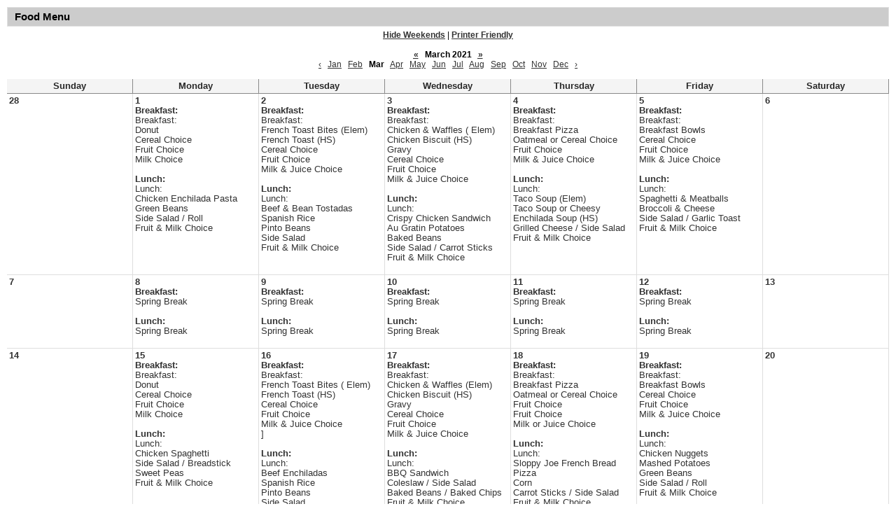

--- FILE ---
content_type: text/html;charset=UTF-8
request_url: https://www.dawsonisd.net/apps/food_menu/index.jsp?y=2021&m=2&t=&title=&w=1&pff=1&uREC_ID=&type=&pREC_ID=&termREC_ID=&id=&hideType=false
body_size: 3989
content:




<style>
	.edlio-food-menu {
		table-layout: fixed;
	}

	.edlio-food-menu td {
		word-break: break-word;
	}
</style>




	
		
	


    
<!DOCTYPE html>
<!-- Powered by Edlio -->
    
        <html lang="en" class="edlio desktop">
    
    <!-- prod-cms-tomcat-v2026012801-011 -->
<head>
<script>
edlioCorpDataLayer = [{
"CustomerType": "Single Site",
"AccountExternalId": "0010b00002HIwAIAA1",
"WebsiteName": "Dawson Independent School District",
"WebsiteId": "DAWSON",
"DistrictExternalId": "",
"DistrictName": "",
"DistrictWebsiteId": ""
}];
</script>
<script>(function(w,d,s,l,i){w[l]=w[l]||[];w[l].push({'gtm.start':
new Date().getTime(),event:'gtm.js'});var f=d.getElementsByTagName(s)[0],
j=d.createElement(s),dl=l!='dataLayer'?'&l='+l:'';j.async=true;j.src=
'https://www.googletagmanager.com/gtm.js?id='+i+dl+ '&gtm_auth=53ANkNZTATx5fKdCYoahug&gtm_preview=env-1&gtm_cookies_win=x';f.parentNode.insertBefore(j,f);
})(window,document,'script','edlioCorpDataLayer','GTM-KFWJKNQ');</script>

<link href="/apps/webapps/next/global/smartbannerjs/smartbanner.min.css" type="text/css" rel="stylesheet">
<script src="/apps/js/common/smartbanner.min.js" type="text/javascript" charset="utf-8"></script>

<title>Food Menu | Dawson Independent School District</title>
<meta http-equiv="Content-Type" content="text/html; charset=UTF-8">
<meta name="description" content="The Dawson Independent School District is a public school district based in Dawson, Texas. DISD serves southwestern Navarro County in Central Texas, including the unincorporated community of Purdon, Texas. An extremely small portion of the district extends into neighboring Hill County.">
<meta name="keywords" content="dawson bulldogs dawsonisd isd school dawson texas 76639 dawson high school dawson elementary school dawson junior high school">
<meta name="generator" content="Edlio CMS">
<meta name="referrer" content="always">
<meta name="viewport" content="width=device-width, initial-scale=1.0"/>
<link rel="apple-touch-icon" sizes="180x180" href="/apple-touch-icon.png">
<link rel="icon" type="image/png" href="/favicon-32x32.png" sizes="32x32">
<link rel="icon" href="/favicon.ico" type="image/x-icon">
<!--[if lt IE 9]><script src="/apps/js/common/html5shiv-pack-1769615275654.js"></script><![endif]-->
<link rel="stylesheet" href="/apps/shared/main-pack-1769615275654.css" type="text/css">
<link rel="stylesheet" href="/apps/shared/pff-pack.css" type="text/css">
<link rel="stylesheet" href="/apps/webapps/next/modern-ui/pages/public-websearch-chatbot-client/css/main-pack-1769615275654.css" type="text/css">
<link rel="stylesheet" href="/apps/webapps/global/public/css/site-pack-1769615275654.css" type="text/css">
<link rel="stylesheet" href="/apps/webapps/global/public/css/temp-pack-1769615275654.css" type="text/css">
<link rel="stylesheet" href="/apps/shared/web_apps-pack-1769615275654.css" type="text/css">
<script src="/apps/js/common/common-pack-1769615275654.js" type="text/javascript" charset="utf-8"></script>

<script async src="https://www.googletagmanager.com/gtag/js?id=G-GEY7KQBXSZ"></script>
<script>
                   window.dataLayer = window.dataLayer || [];
                   function gtag(){dataLayer.push(arguments);}
                   gtag('js', new Date());
                   gtag('config', 'G-GEY7KQBXSZ');
                </script>
<script src="/apps/js/common/list-pack.js"></script>
<script type="text/javascript">
                window.edlio = window.edlio || {};
                window.edlio.isEdgeToEdge = false;
            </script>

<script type="text/javascript">
                document.addEventListener("DOMContentLoaded", function() {
                    const translateElement = document.getElementById("google_translate_element");
                    const mutationObserverCallback = function (mutationsList, observer) {
                        for (const mutation of mutationsList) {
                            if (mutation.type === 'childList') {
                                mutation.addedNodes.forEach(function (node) {
                                    if (node.nodeType === 1 && node.id === 'goog-gt-tt') {
                                        const form_element = document.getElementById("goog-gt-votingForm");
                                        if (form_element) {
                                            form_element.remove();
                                            observer.disconnect();
                                        }
                                    }
                                })
                            }
                        }
                    }

                    if (translateElement) {
                        const observer = new MutationObserver(mutationObserverCallback);
                        observer.observe(document.body, { childList: true, subtree: true });
                    }
                });
            </script>

<meta name="smartbanner:title" content="Dawson Independent School District">
<meta name="smartbanner:author" content="Edlio, Inc.">
<meta name="smartbanner:price" content="FREE">
<meta name="smartbanner:button" content="VIEW">
<meta name="smartbanner:close-label" content="Close">
<meta name="smartbanner:price-suffix-apple" content=" - On the App Store">
<meta name="smartbanner:icon-apple" content="https://tools.applemediaservices.com/api/artwork/US/app/1638713024.png?locale=en-US">
<meta name="smartbanner:button-url-apple" content="https://apps.apple.com/app/id1638713024">
<meta name="smartbanner:price-suffix-google" content=" - In Google Play">
<meta name="smartbanner:icon-google" content="https://dawsonisd.edlioadmin.com/apple-touch-icon.png">
<meta name="smartbanner:button-url-google" content="https://play.google.com/store/apps/details?id=com.edlio.DawsonISD">
<meta name="smartbanner:enabled-platforms" content="android,ios">

</head>


    
	
		<body>
	
    

    




    
    
    



    

    











	<h1 class="pageTitle">Food Menu</h1>

<div class="style-overwrite" id="food_menu_options">

	<b><a href="/apps/food_menu/index.jsp?y=2021&m=2&t=&title=&w=0&pff=1&uREC_ID=&type=&pREC_ID=&termREC_ID=&id=&hideType=false">Hide Weekends</a></b>

<span>|</span> <b><a href="/apps/food_menu/index.jsp?pff=1&amp;pff=1&amp;t=&amp;w=1&amp;hideType=false&amp;y=2021&amp;pREC_ID=&amp;termREC_ID=&amp;id=&amp;title=&amp;type=&amp;m=2&amp;uREC_ID=&title=&uREC_ID=&type=&pREC_ID=&termREC_ID=&id=" target="_blank">Printer Friendly</a></b><br><br>


	<b><a href="/apps/food_menu/index.jsp?y=2020&m=2&t=&title=&w=1&pff=1&uREC_ID=&type=&pREC_ID=&termREC_ID=&id=&hideType=false"><abbr title="Previous Year">&laquo;</abbr></a></b>


<b class="month-year">&nbsp;&nbsp;March&nbsp;2021&nbsp;&nbsp;</b>


	<b><a href="/apps/food_menu/index.jsp?y=2022&m=2&t=&title=&w=1&pff=1&uREC_ID=&type=&pREC_ID=&termREC_ID=&id=&hideType=false"><abbr title="Next Year">&raquo;</abbr></a></b>


<br>


	<a href="/apps/food_menu/index.jsp?y=2021&m=1&t=&title=&w=1&pff=1&uREC_ID=&type=&pREC_ID=&termREC_ID=&id=&hideType=false"><abbr title="Previous Month">&lsaquo;</abbr></a>&nbsp;&nbsp;


	
			<a href="/apps/food_menu/index.jsp?y=2021&m=0&t=&title=&w=1&pff=1&uREC_ID=&type=&pREC_ID=&termREC_ID=&id=&hideType=false">Jan</a>
	
	&nbsp;

	
			<a href="/apps/food_menu/index.jsp?y=2021&m=1&t=&title=&w=1&pff=1&uREC_ID=&type=&pREC_ID=&termREC_ID=&id=&hideType=false">Feb</a>
	
	&nbsp;

	
			<b>Mar</b>
	
	&nbsp;

	
			<a href="/apps/food_menu/index.jsp?y=2021&m=3&t=&title=&w=1&pff=1&uREC_ID=&type=&pREC_ID=&termREC_ID=&id=&hideType=false">Apr</a>
	
	&nbsp;

	
			<a href="/apps/food_menu/index.jsp?y=2021&m=4&t=&title=&w=1&pff=1&uREC_ID=&type=&pREC_ID=&termREC_ID=&id=&hideType=false">May</a>
	
	&nbsp;

	
			<a href="/apps/food_menu/index.jsp?y=2021&m=5&t=&title=&w=1&pff=1&uREC_ID=&type=&pREC_ID=&termREC_ID=&id=&hideType=false">Jun</a>
	
	&nbsp;

	
			<a href="/apps/food_menu/index.jsp?y=2021&m=6&t=&title=&w=1&pff=1&uREC_ID=&type=&pREC_ID=&termREC_ID=&id=&hideType=false">Jul</a>
	
	&nbsp;

	
			<a href="/apps/food_menu/index.jsp?y=2021&m=7&t=&title=&w=1&pff=1&uREC_ID=&type=&pREC_ID=&termREC_ID=&id=&hideType=false">Aug</a>
	
	&nbsp;

	
			<a href="/apps/food_menu/index.jsp?y=2021&m=8&t=&title=&w=1&pff=1&uREC_ID=&type=&pREC_ID=&termREC_ID=&id=&hideType=false">Sep</a>
	
	&nbsp;

	
			<a href="/apps/food_menu/index.jsp?y=2021&m=9&t=&title=&w=1&pff=1&uREC_ID=&type=&pREC_ID=&termREC_ID=&id=&hideType=false">Oct</a>
	
	&nbsp;

	
			<a href="/apps/food_menu/index.jsp?y=2021&m=10&t=&title=&w=1&pff=1&uREC_ID=&type=&pREC_ID=&termREC_ID=&id=&hideType=false">Nov</a>
	
	&nbsp;

	
			<a href="/apps/food_menu/index.jsp?y=2021&m=11&t=&title=&w=1&pff=1&uREC_ID=&type=&pREC_ID=&termREC_ID=&id=&hideType=false">Dec</a>
	
	&nbsp;



	<a href="/apps/food_menu/index.jsp?y=2021&m=3&t=&title=&w=1&pff=1&uREC_ID=&type=&pREC_ID=&termREC_ID=&id=&hideType=false"><abbr title="Next Month">&rsaquo;</abbr></a>

</div><br>

<table cellpadding="3" cellspacing="0" border="0" width="100%" class="edlio-food-menu" style="overflow-x: scroll;" tabindex="0">
<tr>
	
		<th class="dark darkBorderBottom darkBorderRight"><b>Sunday</b></th>
	
	<th class="dark darkBorderBottom darkBorderRight"><b>Monday</b></th>
	<th class="dark darkBorderBottom darkBorderRight"><b>Tuesday</b></th>
	<th class="dark darkBorderBottom darkBorderRight"><b>Wednesday</b></th>
	<th class="dark darkBorderBottom darkBorderRight"><b>Thursday</b></th>
	<th class="dark darkBorderBottom darkBorderRight"><b>Friday</b></th>
	
		<th class="dark darkBorderBottom darkBorderRight"><b>Saturday</b></th>
	
</tr>

	
	
		<tr>
	
	<td width="14%" height="100" class="light lightBorderBottom lightBorderRight" valign="top">
		<b>28</b><br>
		
		
		
		
		

	</td>
	

	
	
	<td width="14%" height="100" class="light lightBorderBottom lightBorderRight" valign="top">
		<b>1</b><br>
		
			<b>Breakfast:</b><br>
			Breakfast:<br>Donut<br>Cereal Choice<br>Fruit Choice<br>Milk Choice<br><br>
		
		
		
			<b>Lunch:</b><br>
			Lunch:<br>Chicken Enchilada Pasta<br>Green Beans<br>Side Salad / Roll<br>Fruit & Milk Choice<br><br>
		
		
		

	</td>
	

	
	
	<td width="14%" height="100" class="light lightBorderBottom lightBorderRight" valign="top">
		<b>2</b><br>
		
			<b>Breakfast:</b><br>
			Breakfast:<br>French Toast Bites (Elem)<br>French Toast (HS)<br>Cereal Choice<br>Fruit Choice<br>Milk & Juice Choice<br><br>
		
		
		
			<b>Lunch:</b><br>
			Lunch:<br>Beef & Bean Tostadas <br>Spanish Rice<br>Pinto Beans<br>Side Salad<br>Fruit & Milk Choice<br><br>
		
		
		

	</td>
	

	
	
	<td width="14%" height="100" class="light lightBorderBottom lightBorderRight" valign="top">
		<b>3</b><br>
		
			<b>Breakfast:</b><br>
			Breakfast:<br>Chicken & Waffles ( Elem)<br>Chicken Biscuit  (HS)<br>Gravy<br>Cereal Choice<br>Fruit Choice<br>Milk & Juice Choice<br><br>
		
		
		
			<b>Lunch:</b><br>
			Lunch:<br>Crispy Chicken Sandwich<br>Au Gratin Potatoes<br>Baked Beans<br>Side Salad / Carrot Sticks<br>Fruit & Milk Choice<br><br>
		
		
		

	</td>
	

	
	
	<td width="14%" height="100" class="light lightBorderBottom lightBorderRight" valign="top">
		<b>4</b><br>
		
			<b>Breakfast:</b><br>
			Breakfast:<br>Breakfast Pizza<br>Oatmeal or Cereal Choice<br>Fruit Choice<br>Milk & Juice Choice<br><br>
		
		
		
			<b>Lunch:</b><br>
			Lunch:<br>Taco Soup (Elem)<br>Taco Soup or Cheesy Enchilada Soup (HS)<br>Grilled Cheese / Side Salad<br>Fruit & Milk Choice<br><br>
		
		
		

	</td>
	

	
	
	<td width="14%" height="100" class="light lightBorderBottom lightBorderRight" valign="top">
		<b>5</b><br>
		
			<b>Breakfast:</b><br>
			Breakfast:<br>Breakfast Bowls<br>Cereal Choice<br>Fruit Choice<br>Milk & Juice Choice<br><br>
		
		
		
			<b>Lunch:</b><br>
			Lunch:<br>Spaghetti & Meatballs<br>Broccoli & Cheese<br>Side Salad / Garlic Toast<br>Fruit & Milk Choice<br><br>
		
		
		

	</td>
	

	
	
	<td width="14%" height="100" class="light lightBorderBottom lightBorderRight" valign="top">
		<b>6</b><br>
		
		
		
		
		

	</td>
	
		</tr>
	

	
	
		<tr>
	
	<td width="14%" height="100" class="light lightBorderBottom lightBorderRight" valign="top">
		<b>7</b><br>
		
		
		
		
		

	</td>
	

	
	
	<td width="14%" height="100" class="light lightBorderBottom lightBorderRight" valign="top">
		<b>8</b><br>
		
			<b>Breakfast:</b><br>
			Spring Break<br><br>
		
		
		
			<b>Lunch:</b><br>
			Spring Break<br><br>
		
		
		

	</td>
	

	
	
	<td width="14%" height="100" class="light lightBorderBottom lightBorderRight" valign="top">
		<b>9</b><br>
		
			<b>Breakfast:</b><br>
			Spring Break<br><br>
		
		
		
			<b>Lunch:</b><br>
			Spring Break<br><br>
		
		
		

	</td>
	

	
	
	<td width="14%" height="100" class="light lightBorderBottom lightBorderRight" valign="top">
		<b>10</b><br>
		
			<b>Breakfast:</b><br>
			Spring Break<br><br>
		
		
		
			<b>Lunch:</b><br>
			Spring Break<br><br>
		
		
		

	</td>
	

	
	
	<td width="14%" height="100" class="light lightBorderBottom lightBorderRight" valign="top">
		<b>11</b><br>
		
			<b>Breakfast:</b><br>
			Spring Break<br><br>
		
		
		
			<b>Lunch:</b><br>
			Spring Break<br><br>
		
		
		

	</td>
	

	
	
	<td width="14%" height="100" class="light lightBorderBottom lightBorderRight" valign="top">
		<b>12</b><br>
		
			<b>Breakfast:</b><br>
			Spring Break<br><br>
		
		
		
			<b>Lunch:</b><br>
			Spring Break<br><br>
		
		
		

	</td>
	

	
	
	<td width="14%" height="100" class="light lightBorderBottom lightBorderRight" valign="top">
		<b>13</b><br>
		
		
		
		
		

	</td>
	
		</tr>
	

	
	
		<tr>
	
	<td width="14%" height="100" class="light lightBorderBottom lightBorderRight" valign="top">
		<b>14</b><br>
		
		
		
		
		

	</td>
	

	
	
	<td width="14%" height="100" class="light lightBorderBottom lightBorderRight" valign="top">
		<b>15</b><br>
		
			<b>Breakfast:</b><br>
			Breakfast:<br>Donut<br>Cereal Choice<br>Fruit Choice<br>Milk Choice<br><br>
		
		
		
			<b>Lunch:</b><br>
			Lunch:<br>Chicken Spaghetti<br>Side Salad / Breadstick<br>Sweet Peas<br>Fruit & Milk Choice<br><br>
		
		
		

	</td>
	

	
	
	<td width="14%" height="100" class="light lightBorderBottom lightBorderRight" valign="top">
		<b>16</b><br>
		
			<b>Breakfast:</b><br>
			Breakfast:<br>French Toast Bites ( Elem)<br>French Toast (HS)<br>Cereal Choice <br>Fruit Choice<br>Milk & Juice Choice<br>]<br><br>
		
		
		
			<b>Lunch:</b><br>
			Lunch:<br>Beef Enchiladas<br>Spanish Rice<br>Pinto Beans<br>Side Salad<br>Fruit & Milk Choice<br><br>
		
		
		

	</td>
	

	
	
	<td width="14%" height="100" class="light lightBorderBottom lightBorderRight" valign="top">
		<b>17</b><br>
		
			<b>Breakfast:</b><br>
			Breakfast:<br>Chicken & Waffles (Elem)<br>Chicken Biscuit (HS)<br>Gravy<br>Cereal Choice<br>Fruit Choice<br>Milk & Juice Choice<br><br>
		
		
		
			<b>Lunch:</b><br>
			Lunch:<br>BBQ Sandwich<br>Coleslaw / Side Salad<br>Baked Beans / Baked Chips<br>Fruit & Milk Choice<br><br>
		
		
		

	</td>
	

	
	
	<td width="14%" height="100" class="light lightBorderBottom lightBorderRight" valign="top">
		<b>18</b><br>
		
			<b>Breakfast:</b><br>
			Breakfast:<br>Breakfast Pizza<br>Oatmeal or Cereal Choice<br>Fruit Choice<br>Fruit Choice<br>Milk or Juice Choice<br><br>
		
		
		
			<b>Lunch:</b><br>
			Lunch:<br>Sloppy Joe French Bread Pizza<br>Corn<br>Carrot Sticks / Side Salad<br>Fruit & Milk Choice<br><br>
		
		
		

	</td>
	

	
	
	<td width="14%" height="100" class="light lightBorderBottom lightBorderRight" valign="top">
		<b>19</b><br>
		
			<b>Breakfast:</b><br>
			Breakfast:<br>Breakfast Bowls<br>Cereal Choice<br>Fruit Choice<br>Milk & Juice Choice<br><br>
		
		
		
			<b>Lunch:</b><br>
			Lunch:<br>Chicken Nuggets<br>Mashed Potatoes<br>Green Beans<br>Side Salad / Roll<br>Fruit & Milk Choice<br><br>
		
		
		

	</td>
	

	
	
	<td width="14%" height="100" class="light lightBorderBottom lightBorderRight" valign="top">
		<b>20</b><br>
		
		
		
		
		

	</td>
	
		</tr>
	

	
	
		<tr>
	
	<td width="14%" height="100" class="light lightBorderBottom lightBorderRight" valign="top">
		<b>21</b><br>
		
		
		
		
		

	</td>
	

	
	
	<td width="14%" height="100" class="light lightBorderBottom lightBorderRight" valign="top">
		<b>22</b><br>
		
			<b>Breakfast:</b><br>
			Bad Weather Day<br><br>
		
		
		
			<b>Lunch:</b><br>
			Bad Weather Day<br><br>
		
		
		

	</td>
	

	
	
	<td width="14%" height="100" class="light lightBorderBottom lightBorderRight" valign="top">
		<b>23</b><br>
		
			<b>Breakfast:</b><br>
			Breakfast:<br>French Toast Bites ( Elem)<br>French Toast (HS)<br>Cereal Choice<br>Fruit Choice<br>Milk & Juice Choice<br><br>
		
		
		
			<b>Lunch:</b><br>
			Lunch:<br>Chicken Quesadillas<br>Spanish Rice<br>Pinto Beans <br>Side Salad <br>Fruit & Milk Choice<br><br>
		
		
		

	</td>
	

	
	
	<td width="14%" height="100" class="light lightBorderBottom lightBorderRight" valign="top">
		<b>24</b><br>
		
			<b>Breakfast:</b><br>
			Breakfast:<br>Chicken & Waffles ( Elem)<br>Chicken Biscuit (HS)<br>Gravy<br>Cereal Choice<br>Fruit Choice<br>Milk & Juice Choice<br><br>
		
		
		
			<b>Lunch:</b><br>
			Lunch:<br>Patty Melt<br>Baked Chips / Side Salad<br>Ranch Style Beans / Carrot Sticks<br>Fruit & Milk Choice<br><br>
		
		
		

	</td>
	

	
	
	<td width="14%" height="100" class="light lightBorderBottom lightBorderRight" valign="top">
		<b>25</b><br>
		
			<b>Breakfast:</b><br>
			Breakfast:<br>Breakfast Pizza<br>Oatmeal or Cereal Choice<br>Fruit Choice<br>Milk & Juice Choice<br><br>
		
		
		
			<b>Lunch:</b><br>
			Lunch:<br>BBQ Chicken Strips<br>Au Gratin Potatoes / Roll<br>Green Beans / Side Salad<br>Fruit & Milk Choice<br><br>
		
		
		

	</td>
	

	
	
	<td width="14%" height="100" class="light lightBorderBottom lightBorderRight" valign="top">
		<b>26</b><br>
		
			<b>Breakfast:</b><br>
			Breakfast:<br>Breakfast Bowls<br>Cereal Choice<br>Fruit Choice<br>Milk & Juice Choice<br><br>
		
		
		
			<b>Lunch:</b><br>
			Lunch:<br>Popcorn Chicken<br>Mashed Potatoes / Gravy<br>Broccoli & Cheese <br>Side Salad / Roll<br>Fruit & Milk Choice<br><br>
		
		
		

	</td>
	

	
	
	<td width="14%" height="100" class="light lightBorderBottom lightBorderRight" valign="top">
		<b>27</b><br>
		
		
		
		
		

	</td>
	
		</tr>
	

	
	
		<tr>
	
	<td width="14%" height="100" class="light lightBorderBottom lightBorderRight" valign="top">
		<b>28</b><br>
		
		
		
		
		

	</td>
	

	
	
	<td width="14%" height="100" class="light lightBorderBottom lightBorderRight" valign="top">
		<b>29</b><br>
		
			<b>Breakfast:</b><br>
			Breakfast:<br>Donut <br>Cereal Choice<br>Fruit Choice<br>Milk & Juice Choice<br><br>
		
		
		
			<b>Lunch:</b><br>
			Lunch:<br>Garlic Chicken Parmesan <br>Broccoli & Cheese<br>Side Salad / Garlic Toast<br>Fruit & Milk Choice<br><br>
		
		
		

	</td>
	

	
	
	<td width="14%" height="100" class="light lightBorderBottom lightBorderRight" valign="top">
		<b>30</b><br>
		
			<b>Breakfast:</b><br>
			Breakfast:<br>French Toast Bites (Elem)<br>French Toast (HS)<br>Cereal Choice<br>Fruit Choice<br>Milk & Juice Choice<br><br>
		
		
		
			<b>Lunch:</b><br>
			Lunch:<br>Bean & Cheese Burrito<br>Spanish Rice<br>Pinto Beans<br>Side Salad<br>Fruit & Milk Choices<br><br>
		
		
		

	</td>
	

	
	
	<td width="14%" height="100" class="light lightBorderBottom lightBorderRight" valign="top">
		<b>31</b><br>
		
			<b>Breakfast:</b><br>
			Breakfast:<br>Chicken & Waffles (Elem)<br>Chicken Biscuit (HS)<br>Gravy<br>Cereal Choice<br>Fruit Choice<br>Milk & Juice Choice<br><br>
		
		
		
			<b>Lunch:</b><br>
			Lunch:<br>Philly Steak Flatbread<br>Au Gratin Potatoes<br>Ranch Style Beans<br>Side Salad / Carrot Sticks<br>Fruit & Milk Choice<br><br>
		
		
		

	</td>
	

	
	
	<td width="14%" height="100" class="light lightBorderBottom lightBorderRight" valign="top">
		<b>1</b><br>
		
			<b>Breakfast:</b><br>
			Breakfast:<br>Breakfast Pizza<br>Oatmeal or Cereal Choice<br>Fruit Choice<br>Milk & Juice Choice<br><br>
		
		
		
			<b>Lunch:</b><br>
			Lunch:<br>Grilled Hamburgers<br>Baked Chips / Side Salad<br>Fauxtato Salad / Baked Beans<br>Fruit & Milk Choice<br><br>
		
		
		

	</td>
	

	
	
	<td width="14%" height="100" class="light lightBorderBottom lightBorderRight" valign="top">
		<b>2</b><br>
		
			<b>Breakfast:</b><br>
			Good Friday<br><br>
		
		
		
			<b>Lunch:</b><br>
			Good Friday<br><br>
		
		
		

	</td>
	

	
	
	<td width="14%" height="100" class="light lightBorderBottom lightBorderRight" valign="top">
		<b>3</b><br>
		
		
		
		
		

	</td>
	
		</tr>
	

</table>



	





	
</body>
<div id="react-app-root" style="z-index: 1001;"
data-chatbot-custom-types='{"service":{"errorCode":0,"errorMessage":null,"nodeIdentity":"99cc20a9b3f5"},"payload":{"enums":{"ChatbotPositionEnum":{"BottomLeft":1,"BottomRight":2},"ChatbotIconEnum":{"Chatbot1":1,"Chatbot2":2,"Chatbot3":3,"Chatbot4":4,"UserDefined":99},"CmsThemeColorEnum":{"PrimaryColor":1,"SecondaryColor":2},"FeedbackResultEnum":{"Solved":1,"NotHelpful":2}},"configuration":{"SessionTimeoutSec":3600}}}'
data-chatbot-configuration='{"service":{"errorCode":0,"errorMessage":null,"nodeIdentity":"99cc20a9b3f5"},"payload":{"clientSettings":{"name":"Ask Bruiser the Bulldog!","bubbleText":"Have questions? Ask Bruiser for help. ","welcomeText":"Hello! How can I assist you with information about Dawson ISD today?","position":2,"color":2,"icon":1,"animationEnabled":true},"cmsThemeColors":{"ColorOverSecondary":"rgb(0, 0, 0)","PrimaryColor":"rgb(0,0,0)","SecondaryColor":"rgb(182, 135, 49)","ColorOverPrimary":"rgb(255, 255, 255)"}}}'
></div>
<script src="/apps/webapps/next/modern-ui/pages/public-websearch-chatbot-client/js/bundle-pack-1769615275654.js"></script>
</html>


<!-- 14ms -->



<style>
	@media print {
		header, footer, #mobile_nav, #food_menu_options *:not(.month-year) {
			display: none !important;
		}

        .month-year {
            font-size: 18px;
        }

		.pageTitle {
			margin: 0 !important;
		}
		#content_main {
			margin-top: 0 !important;
			max-width: 100%;
			width: 100%;
			padding: 25px 2.5% !important;
		}
		tr {
			page-break-inside: auto !important;
		}
	}
</style>


--- FILE ---
content_type: text/javascript
request_url: https://www.dawsonisd.net/apps/webapps/next/modern-ui/pages/public-websearch-chatbot-client/js/bundle-pack-1769615275654.js
body_size: 211114
content:
(()=>{var e,t,n={133:function(e,t,n){"use strict";var r=this&&this.__importDefault||function(e){return e&&e.__esModule?e:{default:e}};Object.defineProperty(t,"__esModule",{value:!0}),t.default=function(e,t){var n=null;if(!e||"string"!=typeof e)return n;var r=(0,o.default)(e),i="function"==typeof t;return r.forEach(function(e){if("declaration"===e.type){var r=e.property,o=e.value;i?t(r,o,e):o&&((n=n||{})[r]=o)}}),n};var o=r(n(788))},160:(e,t,n)=>{"use strict";var r=n(540);var o="function"==typeof Object.is?Object.is:function(e,t){return e===t&&(0!==e||1/e==1/t)||e!=e&&t!=t},i=r.useSyncExternalStore,a=r.useRef,s=r.useEffect,l=r.useMemo,u=r.useDebugValue;t.useSyncExternalStoreWithSelector=function(e,t,n,r,c){var d=a(null);if(null===d.current){var f={hasValue:!1,value:null};d.current=f}else f=d.current;d=l(function(){function e(e){if(!s){if(s=!0,i=e,e=r(e),void 0!==c&&f.hasValue){var t=f.value;if(c(t,e))return a=t}return a=e}if(t=a,o(i,e))return t;var n=r(e);return void 0!==c&&c(t,n)?(i=e,t):(i=e,a=n)}var i,a,s=!1,l=void 0===n?null:n;return[function(){return e(t())},null===l?void 0:function(){return e(l())}]},[t,n,r,c]);var p=i(e,d[0],d[1]);return s(function(){f.hasValue=!0,f.value=p},[p]),u(p),p}},221:(e,t,n)=>{"use strict";var r=n(540);function o(e){var t="https://react.dev/errors/"+e;if(1<arguments.length){t+="?args[]="+encodeURIComponent(arguments[1]);for(var n=2;n<arguments.length;n++)t+="&args[]="+encodeURIComponent(arguments[n])}return"Minified React error #"+e+"; visit "+t+" for the full message or use the non-minified dev environment for full errors and additional helpful warnings."}function i(){}var a={d:{f:i,r:function(){throw Error(o(522))},D:i,C:i,L:i,m:i,X:i,S:i,M:i},p:0,findDOMNode:null},s=Symbol.for("react.portal");var l=r.__CLIENT_INTERNALS_DO_NOT_USE_OR_WARN_USERS_THEY_CANNOT_UPGRADE;function u(e,t){return"font"===e?"":"string"==typeof t?"use-credentials"===t?t:"":void 0}t.__DOM_INTERNALS_DO_NOT_USE_OR_WARN_USERS_THEY_CANNOT_UPGRADE=a,t.createPortal=function(e,t){var n=2<arguments.length&&void 0!==arguments[2]?arguments[2]:null;if(!t||1!==t.nodeType&&9!==t.nodeType&&11!==t.nodeType)throw Error(o(299));return function(e,t,n){var r=3<arguments.length&&void 0!==arguments[3]?arguments[3]:null;return{$$typeof:s,key:null==r?null:""+r,children:e,containerInfo:t,implementation:n}}(e,t,null,n)},t.flushSync=function(e){var t=l.T,n=a.p;try{if(l.T=null,a.p=2,e)return e()}finally{l.T=t,a.p=n,a.d.f()}},t.preconnect=function(e,t){"string"==typeof e&&(t?t="string"==typeof(t=t.crossOrigin)?"use-credentials"===t?t:"":void 0:t=null,a.d.C(e,t))},t.prefetchDNS=function(e){"string"==typeof e&&a.d.D(e)},t.preinit=function(e,t){if("string"==typeof e&&t&&"string"==typeof t.as){var n=t.as,r=u(n,t.crossOrigin),o="string"==typeof t.integrity?t.integrity:void 0,i="string"==typeof t.fetchPriority?t.fetchPriority:void 0;"style"===n?a.d.S(e,"string"==typeof t.precedence?t.precedence:void 0,{crossOrigin:r,integrity:o,fetchPriority:i}):"script"===n&&a.d.X(e,{crossOrigin:r,integrity:o,fetchPriority:i,nonce:"string"==typeof t.nonce?t.nonce:void 0})}},t.preinitModule=function(e,t){if("string"==typeof e)if("object"==typeof t&&null!==t){if(null==t.as||"script"===t.as){var n=u(t.as,t.crossOrigin);a.d.M(e,{crossOrigin:n,integrity:"string"==typeof t.integrity?t.integrity:void 0,nonce:"string"==typeof t.nonce?t.nonce:void 0})}}else null==t&&a.d.M(e)},t.preload=function(e,t){if("string"==typeof e&&"object"==typeof t&&null!==t&&"string"==typeof t.as){var n=t.as,r=u(n,t.crossOrigin);a.d.L(e,n,{crossOrigin:r,integrity:"string"==typeof t.integrity?t.integrity:void 0,nonce:"string"==typeof t.nonce?t.nonce:void 0,type:"string"==typeof t.type?t.type:void 0,fetchPriority:"string"==typeof t.fetchPriority?t.fetchPriority:void 0,referrerPolicy:"string"==typeof t.referrerPolicy?t.referrerPolicy:void 0,imageSrcSet:"string"==typeof t.imageSrcSet?t.imageSrcSet:void 0,imageSizes:"string"==typeof t.imageSizes?t.imageSizes:void 0,media:"string"==typeof t.media?t.media:void 0})}},t.preloadModule=function(e,t){if("string"==typeof e)if(t){var n=u(t.as,t.crossOrigin);a.d.m(e,{as:"string"==typeof t.as&&"script"!==t.as?t.as:void 0,crossOrigin:n,integrity:"string"==typeof t.integrity?t.integrity:void 0})}else a.d.m(e)},t.requestFormReset=function(e){a.d.r(e)},t.unstable_batchedUpdates=function(e,t){return e(t)},t.useFormState=function(e,t,n){return l.H.useFormState(e,t,n)},t.useFormStatus=function(){return l.H.useHostTransitionStatus()},t.version="19.1.1"},229:function(e,t,n){"use strict";var r=(this&&this.__importDefault||function(e){return e&&e.__esModule?e:{default:e}})(n(133)),o=n(917);function i(e,t){var n={};return e&&"string"==typeof e?((0,r.default)(e,function(e,r){e&&r&&(n[(0,o.camelCase)(e,t)]=r)}),n):n}i.default=i,e.exports=i},247:(e,t,n)=>{"use strict";var r=n(982),o=n(540),i=n(961);function a(e){var t="https://react.dev/errors/"+e;if(1<arguments.length){t+="?args[]="+encodeURIComponent(arguments[1]);for(var n=2;n<arguments.length;n++)t+="&args[]="+encodeURIComponent(arguments[n])}return"Minified React error #"+e+"; visit "+t+" for the full message or use the non-minified dev environment for full errors and additional helpful warnings."}function s(e){return!(!e||1!==e.nodeType&&9!==e.nodeType&&11!==e.nodeType)}function l(e){var t=e,n=e;if(e.alternate)for(;t.return;)t=t.return;else{e=t;do{!!(4098&(t=e).flags)&&(n=t.return),e=t.return}while(e)}return 3===t.tag?n:null}function u(e){if(13===e.tag){var t=e.memoizedState;if(null===t&&(null!==(e=e.alternate)&&(t=e.memoizedState)),null!==t)return t.dehydrated}return null}function c(e){if(l(e)!==e)throw Error(a(188))}function d(e){var t=e.tag;if(5===t||26===t||27===t||6===t)return e;for(e=e.child;null!==e;){if(null!==(t=d(e)))return t;e=e.sibling}return null}var f=Object.assign,p=Symbol.for("react.element"),h=Symbol.for("react.transitional.element"),m=Symbol.for("react.portal"),g=Symbol.for("react.fragment"),y=Symbol.for("react.strict_mode"),b=Symbol.for("react.profiler"),v=Symbol.for("react.provider"),w=Symbol.for("react.consumer"),x=Symbol.for("react.context"),k=Symbol.for("react.forward_ref"),S=Symbol.for("react.suspense"),_=Symbol.for("react.suspense_list"),E=Symbol.for("react.memo"),C=Symbol.for("react.lazy");Symbol.for("react.scope");var T=Symbol.for("react.activity");Symbol.for("react.legacy_hidden"),Symbol.for("react.tracing_marker");var O=Symbol.for("react.memo_cache_sentinel");Symbol.for("react.view_transition");var P=Symbol.iterator;function I(e){return null===e||"object"!=typeof e?null:"function"==typeof(e=P&&e[P]||e["@@iterator"])?e:null}var j=Symbol.for("react.client.reference");function A(e){if(null==e)return null;if("function"==typeof e)return e.$$typeof===j?null:e.displayName||e.name||null;if("string"==typeof e)return e;switch(e){case g:return"Fragment";case b:return"Profiler";case y:return"StrictMode";case S:return"Suspense";case _:return"SuspenseList";case T:return"Activity"}if("object"==typeof e)switch(e.$$typeof){case m:return"Portal";case x:return(e.displayName||"Context")+".Provider";case w:return(e._context.displayName||"Context")+".Consumer";case k:var t=e.render;return(e=e.displayName)||(e=""!==(e=t.displayName||t.name||"")?"ForwardRef("+e+")":"ForwardRef"),e;case E:return null!==(t=e.displayName||null)?t:A(e.type)||"Memo";case C:t=e._payload,e=e._init;try{return A(e(t))}catch(e){}}return null}var N=Array.isArray,R=o.__CLIENT_INTERNALS_DO_NOT_USE_OR_WARN_USERS_THEY_CANNOT_UPGRADE,M=i.__DOM_INTERNALS_DO_NOT_USE_OR_WARN_USERS_THEY_CANNOT_UPGRADE,D={pending:!1,data:null,method:null,action:null},z=[],L=-1;function F(e){return{current:e}}function B(e){0>L||(e.current=z[L],z[L]=null,L--)}function U(e,t){L++,z[L]=e.current,e.current=t}var q=F(null),H=F(null),$=F(null),V=F(null);function W(e,t){switch(U($,t),U(H,e),U(q,null),t.nodeType){case 9:case 11:e=(e=t.documentElement)&&(e=e.namespaceURI)?od(e):0;break;default:if(e=t.tagName,t=t.namespaceURI)e=id(t=od(t),e);else switch(e){case"svg":e=1;break;case"math":e=2;break;default:e=0}}B(q),U(q,e)}function Q(){B(q),B(H),B($)}function K(e){null!==e.memoizedState&&U(V,e);var t=q.current,n=id(t,e.type);t!==n&&(U(H,e),U(q,n))}function Y(e){H.current===e&&(B(q),B(H)),V.current===e&&(B(V),Kd._currentValue=D)}var G=Object.prototype.hasOwnProperty,J=r.unstable_scheduleCallback,X=r.unstable_cancelCallback,Z=r.unstable_shouldYield,ee=r.unstable_requestPaint,te=r.unstable_now,ne=r.unstable_getCurrentPriorityLevel,re=r.unstable_ImmediatePriority,oe=r.unstable_UserBlockingPriority,ie=r.unstable_NormalPriority,ae=r.unstable_LowPriority,se=r.unstable_IdlePriority,le=r.log,ue=r.unstable_setDisableYieldValue,ce=null,de=null;function fe(e){if("function"==typeof le&&ue(e),de&&"function"==typeof de.setStrictMode)try{de.setStrictMode(ce,e)}catch(e){}}var pe=Math.clz32?Math.clz32:function(e){return 0===(e>>>=0)?32:31-(he(e)/me|0)|0},he=Math.log,me=Math.LN2;var ge=256,ye=4194304;function be(e){var t=42&e;if(0!==t)return t;switch(e&-e){case 1:return 1;case 2:return 2;case 4:return 4;case 8:return 8;case 16:return 16;case 32:return 32;case 64:return 64;case 128:return 128;case 256:case 512:case 1024:case 2048:case 4096:case 8192:case 16384:case 32768:case 65536:case 131072:case 262144:case 524288:case 1048576:case 2097152:return 4194048&e;case 4194304:case 8388608:case 16777216:case 33554432:return 62914560&e;case 67108864:return 67108864;case 134217728:return 134217728;case 268435456:return 268435456;case 536870912:return 536870912;case 1073741824:return 0;default:return e}}function ve(e,t,n){var r=e.pendingLanes;if(0===r)return 0;var o=0,i=e.suspendedLanes,a=e.pingedLanes;e=e.warmLanes;var s=134217727&r;return 0!==s?0!==(r=s&~i)?o=be(r):0!==(a&=s)?o=be(a):n||0!==(n=s&~e)&&(o=be(n)):0!==(s=r&~i)?o=be(s):0!==a?o=be(a):n||0!==(n=r&~e)&&(o=be(n)),0===o?0:0!==t&&t!==o&&0===(t&i)&&((i=o&-o)>=(n=t&-t)||32===i&&4194048&n)?t:o}function we(e,t){return 0===(e.pendingLanes&~(e.suspendedLanes&~e.pingedLanes)&t)}function xe(e,t){switch(e){case 1:case 2:case 4:case 8:case 64:return t+250;case 16:case 32:case 128:case 256:case 512:case 1024:case 2048:case 4096:case 8192:case 16384:case 32768:case 65536:case 131072:case 262144:case 524288:case 1048576:case 2097152:return t+5e3;default:return-1}}function ke(){var e=ge;return!(4194048&(ge<<=1))&&(ge=256),e}function Se(){var e=ye;return!(62914560&(ye<<=1))&&(ye=4194304),e}function _e(e){for(var t=[],n=0;31>n;n++)t.push(e);return t}function Ee(e,t){e.pendingLanes|=t,268435456!==t&&(e.suspendedLanes=0,e.pingedLanes=0,e.warmLanes=0)}function Ce(e,t,n){e.pendingLanes|=t,e.suspendedLanes&=~t;var r=31-pe(t);e.entangledLanes|=t,e.entanglements[r]=1073741824|e.entanglements[r]|4194090&n}function Te(e,t){var n=e.entangledLanes|=t;for(e=e.entanglements;n;){var r=31-pe(n),o=1<<r;o&t|e[r]&t&&(e[r]|=t),n&=~o}}function Oe(e){switch(e){case 2:e=1;break;case 8:e=4;break;case 32:e=16;break;case 256:case 512:case 1024:case 2048:case 4096:case 8192:case 16384:case 32768:case 65536:case 131072:case 262144:case 524288:case 1048576:case 2097152:case 4194304:case 8388608:case 16777216:case 33554432:e=128;break;case 268435456:e=134217728;break;default:e=0}return e}function Pe(e){return 2<(e&=-e)?8<e?134217727&e?32:268435456:8:2}function Ie(){var e=M.p;return 0!==e?e:void 0===(e=window.event)?32:cf(e.type)}var je=Math.random().toString(36).slice(2),Ae="__reactFiber$"+je,Ne="__reactProps$"+je,Re="__reactContainer$"+je,Me="__reactEvents$"+je,De="__reactListeners$"+je,ze="__reactHandles$"+je,Le="__reactResources$"+je,Fe="__reactMarker$"+je;function Be(e){delete e[Ae],delete e[Ne],delete e[Me],delete e[De],delete e[ze]}function Ue(e){var t=e[Ae];if(t)return t;for(var n=e.parentNode;n;){if(t=n[Re]||n[Ae]){if(n=t.alternate,null!==t.child||null!==n&&null!==n.child)for(e=vd(e);null!==e;){if(n=e[Ae])return n;e=vd(e)}return t}n=(e=n).parentNode}return null}function qe(e){if(e=e[Ae]||e[Re]){var t=e.tag;if(5===t||6===t||13===t||26===t||27===t||3===t)return e}return null}function He(e){var t=e.tag;if(5===t||26===t||27===t||6===t)return e.stateNode;throw Error(a(33))}function $e(e){var t=e[Le];return t||(t=e[Le]={hoistableStyles:new Map,hoistableScripts:new Map}),t}function Ve(e){e[Fe]=!0}var We=new Set,Qe={};function Ke(e,t){Ye(e,t),Ye(e+"Capture",t)}function Ye(e,t){for(Qe[e]=t,e=0;e<t.length;e++)We.add(t[e])}var Ge,Je,Xe=RegExp("^[:A-Z_a-z\\u00C0-\\u00D6\\u00D8-\\u00F6\\u00F8-\\u02FF\\u0370-\\u037D\\u037F-\\u1FFF\\u200C-\\u200D\\u2070-\\u218F\\u2C00-\\u2FEF\\u3001-\\uD7FF\\uF900-\\uFDCF\\uFDF0-\\uFFFD][:A-Z_a-z\\u00C0-\\u00D6\\u00D8-\\u00F6\\u00F8-\\u02FF\\u0370-\\u037D\\u037F-\\u1FFF\\u200C-\\u200D\\u2070-\\u218F\\u2C00-\\u2FEF\\u3001-\\uD7FF\\uF900-\\uFDCF\\uFDF0-\\uFFFD\\-.0-9\\u00B7\\u0300-\\u036F\\u203F-\\u2040]*$"),Ze={},et={};function tt(e,t,n){if(o=t,G.call(et,o)||!G.call(Ze,o)&&(Xe.test(o)?et[o]=!0:(Ze[o]=!0,0)))if(null===n)e.removeAttribute(t);else{switch(typeof n){case"undefined":case"function":case"symbol":return void e.removeAttribute(t);case"boolean":var r=t.toLowerCase().slice(0,5);if("data-"!==r&&"aria-"!==r)return void e.removeAttribute(t)}e.setAttribute(t,""+n)}var o}function nt(e,t,n){if(null===n)e.removeAttribute(t);else{switch(typeof n){case"undefined":case"function":case"symbol":case"boolean":return void e.removeAttribute(t)}e.setAttribute(t,""+n)}}function rt(e,t,n,r){if(null===r)e.removeAttribute(n);else{switch(typeof r){case"undefined":case"function":case"symbol":case"boolean":return void e.removeAttribute(n)}e.setAttributeNS(t,n,""+r)}}function ot(e){if(void 0===Ge)try{throw Error()}catch(e){var t=e.stack.trim().match(/\n( *(at )?)/);Ge=t&&t[1]||"",Je=-1<e.stack.indexOf("\n    at")?" (<anonymous>)":-1<e.stack.indexOf("@")?"@unknown:0:0":""}return"\n"+Ge+e+Je}var it=!1;function at(e,t){if(!e||it)return"";it=!0;var n=Error.prepareStackTrace;Error.prepareStackTrace=void 0;try{var r={DetermineComponentFrameRoot:function(){try{if(t){var n=function(){throw Error()};if(Object.defineProperty(n.prototype,"props",{set:function(){throw Error()}}),"object"==typeof Reflect&&Reflect.construct){try{Reflect.construct(n,[])}catch(e){var r=e}Reflect.construct(e,[],n)}else{try{n.call()}catch(e){r=e}e.call(n.prototype)}}else{try{throw Error()}catch(e){r=e}(n=e())&&"function"==typeof n.catch&&n.catch(function(){})}}catch(e){if(e&&r&&"string"==typeof e.stack)return[e.stack,r.stack]}return[null,null]}};r.DetermineComponentFrameRoot.displayName="DetermineComponentFrameRoot";var o=Object.getOwnPropertyDescriptor(r.DetermineComponentFrameRoot,"name");o&&o.configurable&&Object.defineProperty(r.DetermineComponentFrameRoot,"name",{value:"DetermineComponentFrameRoot"});var i=r.DetermineComponentFrameRoot(),a=i[0],s=i[1];if(a&&s){var l=a.split("\n"),u=s.split("\n");for(o=r=0;r<l.length&&!l[r].includes("DetermineComponentFrameRoot");)r++;for(;o<u.length&&!u[o].includes("DetermineComponentFrameRoot");)o++;if(r===l.length||o===u.length)for(r=l.length-1,o=u.length-1;1<=r&&0<=o&&l[r]!==u[o];)o--;for(;1<=r&&0<=o;r--,o--)if(l[r]!==u[o]){if(1!==r||1!==o)do{if(r--,0>--o||l[r]!==u[o]){var c="\n"+l[r].replace(" at new "," at ");return e.displayName&&c.includes("<anonymous>")&&(c=c.replace("<anonymous>",e.displayName)),c}}while(1<=r&&0<=o);break}}}finally{it=!1,Error.prepareStackTrace=n}return(n=e?e.displayName||e.name:"")?ot(n):""}function st(e){switch(e.tag){case 26:case 27:case 5:return ot(e.type);case 16:return ot("Lazy");case 13:return ot("Suspense");case 19:return ot("SuspenseList");case 0:case 15:return at(e.type,!1);case 11:return at(e.type.render,!1);case 1:return at(e.type,!0);case 31:return ot("Activity");default:return""}}function lt(e){try{var t="";do{t+=st(e),e=e.return}while(e);return t}catch(e){return"\nError generating stack: "+e.message+"\n"+e.stack}}function ut(e){switch(typeof e){case"bigint":case"boolean":case"number":case"string":case"undefined":case"object":return e;default:return""}}function ct(e){var t=e.type;return(e=e.nodeName)&&"input"===e.toLowerCase()&&("checkbox"===t||"radio"===t)}function dt(e){e._valueTracker||(e._valueTracker=function(e){var t=ct(e)?"checked":"value",n=Object.getOwnPropertyDescriptor(e.constructor.prototype,t),r=""+e[t];if(!e.hasOwnProperty(t)&&void 0!==n&&"function"==typeof n.get&&"function"==typeof n.set){var o=n.get,i=n.set;return Object.defineProperty(e,t,{configurable:!0,get:function(){return o.call(this)},set:function(e){r=""+e,i.call(this,e)}}),Object.defineProperty(e,t,{enumerable:n.enumerable}),{getValue:function(){return r},setValue:function(e){r=""+e},stopTracking:function(){e._valueTracker=null,delete e[t]}}}}(e))}function ft(e){if(!e)return!1;var t=e._valueTracker;if(!t)return!0;var n=t.getValue(),r="";return e&&(r=ct(e)?e.checked?"true":"false":e.value),(e=r)!==n&&(t.setValue(e),!0)}function pt(e){if(void 0===(e=e||("undefined"!=typeof document?document:void 0)))return null;try{return e.activeElement||e.body}catch(t){return e.body}}var ht=/[\n"\\]/g;function mt(e){return e.replace(ht,function(e){return"\\"+e.charCodeAt(0).toString(16)+" "})}function gt(e,t,n,r,o,i,a,s){e.name="",null!=a&&"function"!=typeof a&&"symbol"!=typeof a&&"boolean"!=typeof a?e.type=a:e.removeAttribute("type"),null!=t?"number"===a?(0===t&&""===e.value||e.value!=t)&&(e.value=""+ut(t)):e.value!==""+ut(t)&&(e.value=""+ut(t)):"submit"!==a&&"reset"!==a||e.removeAttribute("value"),null!=t?bt(e,a,ut(t)):null!=n?bt(e,a,ut(n)):null!=r&&e.removeAttribute("value"),null==o&&null!=i&&(e.defaultChecked=!!i),null!=o&&(e.checked=o&&"function"!=typeof o&&"symbol"!=typeof o),null!=s&&"function"!=typeof s&&"symbol"!=typeof s&&"boolean"!=typeof s?e.name=""+ut(s):e.removeAttribute("name")}function yt(e,t,n,r,o,i,a,s){if(null!=i&&"function"!=typeof i&&"symbol"!=typeof i&&"boolean"!=typeof i&&(e.type=i),null!=t||null!=n){if(("submit"===i||"reset"===i)&&null==t)return;n=null!=n?""+ut(n):"",t=null!=t?""+ut(t):n,s||t===e.value||(e.value=t),e.defaultValue=t}r="function"!=typeof(r=null!=r?r:o)&&"symbol"!=typeof r&&!!r,e.checked=s?e.checked:!!r,e.defaultChecked=!!r,null!=a&&"function"!=typeof a&&"symbol"!=typeof a&&"boolean"!=typeof a&&(e.name=a)}function bt(e,t,n){"number"===t&&pt(e.ownerDocument)===e||e.defaultValue===""+n||(e.defaultValue=""+n)}function vt(e,t,n,r){if(e=e.options,t){t={};for(var o=0;o<n.length;o++)t["$"+n[o]]=!0;for(n=0;n<e.length;n++)o=t.hasOwnProperty("$"+e[n].value),e[n].selected!==o&&(e[n].selected=o),o&&r&&(e[n].defaultSelected=!0)}else{for(n=""+ut(n),t=null,o=0;o<e.length;o++){if(e[o].value===n)return e[o].selected=!0,void(r&&(e[o].defaultSelected=!0));null!==t||e[o].disabled||(t=e[o])}null!==t&&(t.selected=!0)}}function wt(e,t,n){null==t||((t=""+ut(t))!==e.value&&(e.value=t),null!=n)?e.defaultValue=null!=n?""+ut(n):"":e.defaultValue!==t&&(e.defaultValue=t)}function xt(e,t,n,r){if(null==t){if(null!=r){if(null!=n)throw Error(a(92));if(N(r)){if(1<r.length)throw Error(a(93));r=r[0]}n=r}null==n&&(n=""),t=n}n=ut(t),e.defaultValue=n,(r=e.textContent)===n&&""!==r&&null!==r&&(e.value=r)}function kt(e,t){if(t){var n=e.firstChild;if(n&&n===e.lastChild&&3===n.nodeType)return void(n.nodeValue=t)}e.textContent=t}var St=new Set("animationIterationCount aspectRatio borderImageOutset borderImageSlice borderImageWidth boxFlex boxFlexGroup boxOrdinalGroup columnCount columns flex flexGrow flexPositive flexShrink flexNegative flexOrder gridArea gridRow gridRowEnd gridRowSpan gridRowStart gridColumn gridColumnEnd gridColumnSpan gridColumnStart fontWeight lineClamp lineHeight opacity order orphans scale tabSize widows zIndex zoom fillOpacity floodOpacity stopOpacity strokeDasharray strokeDashoffset strokeMiterlimit strokeOpacity strokeWidth MozAnimationIterationCount MozBoxFlex MozBoxFlexGroup MozLineClamp msAnimationIterationCount msFlex msZoom msFlexGrow msFlexNegative msFlexOrder msFlexPositive msFlexShrink msGridColumn msGridColumnSpan msGridRow msGridRowSpan WebkitAnimationIterationCount WebkitBoxFlex WebKitBoxFlexGroup WebkitBoxOrdinalGroup WebkitColumnCount WebkitColumns WebkitFlex WebkitFlexGrow WebkitFlexPositive WebkitFlexShrink WebkitLineClamp".split(" "));function _t(e,t,n){var r=0===t.indexOf("--");null==n||"boolean"==typeof n||""===n?r?e.setProperty(t,""):"float"===t?e.cssFloat="":e[t]="":r?e.setProperty(t,n):"number"!=typeof n||0===n||St.has(t)?"float"===t?e.cssFloat=n:e[t]=(""+n).trim():e[t]=n+"px"}function Et(e,t,n){if(null!=t&&"object"!=typeof t)throw Error(a(62));if(e=e.style,null!=n){for(var r in n)!n.hasOwnProperty(r)||null!=t&&t.hasOwnProperty(r)||(0===r.indexOf("--")?e.setProperty(r,""):"float"===r?e.cssFloat="":e[r]="");for(var o in t)r=t[o],t.hasOwnProperty(o)&&n[o]!==r&&_t(e,o,r)}else for(var i in t)t.hasOwnProperty(i)&&_t(e,i,t[i])}function Ct(e){if(-1===e.indexOf("-"))return!1;switch(e){case"annotation-xml":case"color-profile":case"font-face":case"font-face-src":case"font-face-uri":case"font-face-format":case"font-face-name":case"missing-glyph":return!1;default:return!0}}var Tt=new Map([["acceptCharset","accept-charset"],["htmlFor","for"],["httpEquiv","http-equiv"],["crossOrigin","crossorigin"],["accentHeight","accent-height"],["alignmentBaseline","alignment-baseline"],["arabicForm","arabic-form"],["baselineShift","baseline-shift"],["capHeight","cap-height"],["clipPath","clip-path"],["clipRule","clip-rule"],["colorInterpolation","color-interpolation"],["colorInterpolationFilters","color-interpolation-filters"],["colorProfile","color-profile"],["colorRendering","color-rendering"],["dominantBaseline","dominant-baseline"],["enableBackground","enable-background"],["fillOpacity","fill-opacity"],["fillRule","fill-rule"],["floodColor","flood-color"],["floodOpacity","flood-opacity"],["fontFamily","font-family"],["fontSize","font-size"],["fontSizeAdjust","font-size-adjust"],["fontStretch","font-stretch"],["fontStyle","font-style"],["fontVariant","font-variant"],["fontWeight","font-weight"],["glyphName","glyph-name"],["glyphOrientationHorizontal","glyph-orientation-horizontal"],["glyphOrientationVertical","glyph-orientation-vertical"],["horizAdvX","horiz-adv-x"],["horizOriginX","horiz-origin-x"],["imageRendering","image-rendering"],["letterSpacing","letter-spacing"],["lightingColor","lighting-color"],["markerEnd","marker-end"],["markerMid","marker-mid"],["markerStart","marker-start"],["overlinePosition","overline-position"],["overlineThickness","overline-thickness"],["paintOrder","paint-order"],["panose-1","panose-1"],["pointerEvents","pointer-events"],["renderingIntent","rendering-intent"],["shapeRendering","shape-rendering"],["stopColor","stop-color"],["stopOpacity","stop-opacity"],["strikethroughPosition","strikethrough-position"],["strikethroughThickness","strikethrough-thickness"],["strokeDasharray","stroke-dasharray"],["strokeDashoffset","stroke-dashoffset"],["strokeLinecap","stroke-linecap"],["strokeLinejoin","stroke-linejoin"],["strokeMiterlimit","stroke-miterlimit"],["strokeOpacity","stroke-opacity"],["strokeWidth","stroke-width"],["textAnchor","text-anchor"],["textDecoration","text-decoration"],["textRendering","text-rendering"],["transformOrigin","transform-origin"],["underlinePosition","underline-position"],["underlineThickness","underline-thickness"],["unicodeBidi","unicode-bidi"],["unicodeRange","unicode-range"],["unitsPerEm","units-per-em"],["vAlphabetic","v-alphabetic"],["vHanging","v-hanging"],["vIdeographic","v-ideographic"],["vMathematical","v-mathematical"],["vectorEffect","vector-effect"],["vertAdvY","vert-adv-y"],["vertOriginX","vert-origin-x"],["vertOriginY","vert-origin-y"],["wordSpacing","word-spacing"],["writingMode","writing-mode"],["xmlnsXlink","xmlns:xlink"],["xHeight","x-height"]]),Ot=/^[\u0000-\u001F ]*j[\r\n\t]*a[\r\n\t]*v[\r\n\t]*a[\r\n\t]*s[\r\n\t]*c[\r\n\t]*r[\r\n\t]*i[\r\n\t]*p[\r\n\t]*t[\r\n\t]*:/i;function Pt(e){return Ot.test(""+e)?"javascript:throw new Error('React has blocked a javascript: URL as a security precaution.')":e}var It=null;function jt(e){return(e=e.target||e.srcElement||window).correspondingUseElement&&(e=e.correspondingUseElement),3===e.nodeType?e.parentNode:e}var At=null,Nt=null;function Rt(e){var t=qe(e);if(t&&(e=t.stateNode)){var n=e[Ne]||null;e:switch(e=t.stateNode,t.type){case"input":if(gt(e,n.value,n.defaultValue,n.defaultValue,n.checked,n.defaultChecked,n.type,n.name),t=n.name,"radio"===n.type&&null!=t){for(n=e;n.parentNode;)n=n.parentNode;for(n=n.querySelectorAll('input[name="'+mt(""+t)+'"][type="radio"]'),t=0;t<n.length;t++){var r=n[t];if(r!==e&&r.form===e.form){var o=r[Ne]||null;if(!o)throw Error(a(90));gt(r,o.value,o.defaultValue,o.defaultValue,o.checked,o.defaultChecked,o.type,o.name)}}for(t=0;t<n.length;t++)(r=n[t]).form===e.form&&ft(r)}break e;case"textarea":wt(e,n.value,n.defaultValue);break e;case"select":null!=(t=n.value)&&vt(e,!!n.multiple,t,!1)}}}var Mt=!1;function Dt(e,t,n){if(Mt)return e(t,n);Mt=!0;try{return e(t)}finally{if(Mt=!1,(null!==At||null!==Nt)&&(Uu(),At&&(t=At,e=Nt,Nt=At=null,Rt(t),e)))for(t=0;t<e.length;t++)Rt(e[t])}}function zt(e,t){var n=e.stateNode;if(null===n)return null;var r=n[Ne]||null;if(null===r)return null;n=r[t];e:switch(t){case"onClick":case"onClickCapture":case"onDoubleClick":case"onDoubleClickCapture":case"onMouseDown":case"onMouseDownCapture":case"onMouseMove":case"onMouseMoveCapture":case"onMouseUp":case"onMouseUpCapture":case"onMouseEnter":(r=!r.disabled)||(r=!("button"===(e=e.type)||"input"===e||"select"===e||"textarea"===e)),e=!r;break e;default:e=!1}if(e)return null;if(n&&"function"!=typeof n)throw Error(a(231,t,typeof n));return n}var Lt=!("undefined"==typeof window||void 0===window.document||void 0===window.document.createElement),Ft=!1;if(Lt)try{var Bt={};Object.defineProperty(Bt,"passive",{get:function(){Ft=!0}}),window.addEventListener("test",Bt,Bt),window.removeEventListener("test",Bt,Bt)}catch(e){Ft=!1}var Ut=null,qt=null,Ht=null;function $t(){if(Ht)return Ht;var e,t,n=qt,r=n.length,o="value"in Ut?Ut.value:Ut.textContent,i=o.length;for(e=0;e<r&&n[e]===o[e];e++);var a=r-e;for(t=1;t<=a&&n[r-t]===o[i-t];t++);return Ht=o.slice(e,1<t?1-t:void 0)}function Vt(e){var t=e.keyCode;return"charCode"in e?0===(e=e.charCode)&&13===t&&(e=13):e=t,10===e&&(e=13),32<=e||13===e?e:0}function Wt(){return!0}function Qt(){return!1}function Kt(e){function t(t,n,r,o,i){for(var a in this._reactName=t,this._targetInst=r,this.type=n,this.nativeEvent=o,this.target=i,this.currentTarget=null,e)e.hasOwnProperty(a)&&(t=e[a],this[a]=t?t(o):o[a]);return this.isDefaultPrevented=(null!=o.defaultPrevented?o.defaultPrevented:!1===o.returnValue)?Wt:Qt,this.isPropagationStopped=Qt,this}return f(t.prototype,{preventDefault:function(){this.defaultPrevented=!0;var e=this.nativeEvent;e&&(e.preventDefault?e.preventDefault():"unknown"!=typeof e.returnValue&&(e.returnValue=!1),this.isDefaultPrevented=Wt)},stopPropagation:function(){var e=this.nativeEvent;e&&(e.stopPropagation?e.stopPropagation():"unknown"!=typeof e.cancelBubble&&(e.cancelBubble=!0),this.isPropagationStopped=Wt)},persist:function(){},isPersistent:Wt}),t}var Yt,Gt,Jt,Xt={eventPhase:0,bubbles:0,cancelable:0,timeStamp:function(e){return e.timeStamp||Date.now()},defaultPrevented:0,isTrusted:0},Zt=Kt(Xt),en=f({},Xt,{view:0,detail:0}),tn=Kt(en),nn=f({},en,{screenX:0,screenY:0,clientX:0,clientY:0,pageX:0,pageY:0,ctrlKey:0,shiftKey:0,altKey:0,metaKey:0,getModifierState:hn,button:0,buttons:0,relatedTarget:function(e){return void 0===e.relatedTarget?e.fromElement===e.srcElement?e.toElement:e.fromElement:e.relatedTarget},movementX:function(e){return"movementX"in e?e.movementX:(e!==Jt&&(Jt&&"mousemove"===e.type?(Yt=e.screenX-Jt.screenX,Gt=e.screenY-Jt.screenY):Gt=Yt=0,Jt=e),Yt)},movementY:function(e){return"movementY"in e?e.movementY:Gt}}),rn=Kt(nn),on=Kt(f({},nn,{dataTransfer:0})),an=Kt(f({},en,{relatedTarget:0})),sn=Kt(f({},Xt,{animationName:0,elapsedTime:0,pseudoElement:0})),ln=Kt(f({},Xt,{clipboardData:function(e){return"clipboardData"in e?e.clipboardData:window.clipboardData}})),un=Kt(f({},Xt,{data:0})),cn={Esc:"Escape",Spacebar:" ",Left:"ArrowLeft",Up:"ArrowUp",Right:"ArrowRight",Down:"ArrowDown",Del:"Delete",Win:"OS",Menu:"ContextMenu",Apps:"ContextMenu",Scroll:"ScrollLock",MozPrintableKey:"Unidentified"},dn={8:"Backspace",9:"Tab",12:"Clear",13:"Enter",16:"Shift",17:"Control",18:"Alt",19:"Pause",20:"CapsLock",27:"Escape",32:" ",33:"PageUp",34:"PageDown",35:"End",36:"Home",37:"ArrowLeft",38:"ArrowUp",39:"ArrowRight",40:"ArrowDown",45:"Insert",46:"Delete",112:"F1",113:"F2",114:"F3",115:"F4",116:"F5",117:"F6",118:"F7",119:"F8",120:"F9",121:"F10",122:"F11",123:"F12",144:"NumLock",145:"ScrollLock",224:"Meta"},fn={Alt:"altKey",Control:"ctrlKey",Meta:"metaKey",Shift:"shiftKey"};function pn(e){var t=this.nativeEvent;return t.getModifierState?t.getModifierState(e):!!(e=fn[e])&&!!t[e]}function hn(){return pn}var mn=Kt(f({},en,{key:function(e){if(e.key){var t=cn[e.key]||e.key;if("Unidentified"!==t)return t}return"keypress"===e.type?13===(e=Vt(e))?"Enter":String.fromCharCode(e):"keydown"===e.type||"keyup"===e.type?dn[e.keyCode]||"Unidentified":""},code:0,location:0,ctrlKey:0,shiftKey:0,altKey:0,metaKey:0,repeat:0,locale:0,getModifierState:hn,charCode:function(e){return"keypress"===e.type?Vt(e):0},keyCode:function(e){return"keydown"===e.type||"keyup"===e.type?e.keyCode:0},which:function(e){return"keypress"===e.type?Vt(e):"keydown"===e.type||"keyup"===e.type?e.keyCode:0}})),gn=Kt(f({},nn,{pointerId:0,width:0,height:0,pressure:0,tangentialPressure:0,tiltX:0,tiltY:0,twist:0,pointerType:0,isPrimary:0})),yn=Kt(f({},en,{touches:0,targetTouches:0,changedTouches:0,altKey:0,metaKey:0,ctrlKey:0,shiftKey:0,getModifierState:hn})),bn=Kt(f({},Xt,{propertyName:0,elapsedTime:0,pseudoElement:0})),vn=Kt(f({},nn,{deltaX:function(e){return"deltaX"in e?e.deltaX:"wheelDeltaX"in e?-e.wheelDeltaX:0},deltaY:function(e){return"deltaY"in e?e.deltaY:"wheelDeltaY"in e?-e.wheelDeltaY:"wheelDelta"in e?-e.wheelDelta:0},deltaZ:0,deltaMode:0})),wn=Kt(f({},Xt,{newState:0,oldState:0})),xn=[9,13,27,32],kn=Lt&&"CompositionEvent"in window,Sn=null;Lt&&"documentMode"in document&&(Sn=document.documentMode);var _n=Lt&&"TextEvent"in window&&!Sn,En=Lt&&(!kn||Sn&&8<Sn&&11>=Sn),Cn=String.fromCharCode(32),Tn=!1;function On(e,t){switch(e){case"keyup":return-1!==xn.indexOf(t.keyCode);case"keydown":return 229!==t.keyCode;case"keypress":case"mousedown":case"focusout":return!0;default:return!1}}function Pn(e){return"object"==typeof(e=e.detail)&&"data"in e?e.data:null}var In=!1;var jn={color:!0,date:!0,datetime:!0,"datetime-local":!0,email:!0,month:!0,number:!0,password:!0,range:!0,search:!0,tel:!0,text:!0,time:!0,url:!0,week:!0};function An(e){var t=e&&e.nodeName&&e.nodeName.toLowerCase();return"input"===t?!!jn[e.type]:"textarea"===t}function Nn(e,t,n,r){At?Nt?Nt.push(r):Nt=[r]:At=r,0<(t=$c(t,"onChange")).length&&(n=new Zt("onChange","change",null,n,r),e.push({event:n,listeners:t}))}var Rn=null,Mn=null;function Dn(e){Dc(e,0)}function zn(e){if(ft(He(e)))return e}function Ln(e,t){if("change"===e)return t}var Fn=!1;if(Lt){var Bn;if(Lt){var Un="oninput"in document;if(!Un){var qn=document.createElement("div");qn.setAttribute("oninput","return;"),Un="function"==typeof qn.oninput}Bn=Un}else Bn=!1;Fn=Bn&&(!document.documentMode||9<document.documentMode)}function Hn(){Rn&&(Rn.detachEvent("onpropertychange",$n),Mn=Rn=null)}function $n(e){if("value"===e.propertyName&&zn(Mn)){var t=[];Nn(t,Mn,e,jt(e)),Dt(Dn,t)}}function Vn(e,t,n){"focusin"===e?(Hn(),Mn=n,(Rn=t).attachEvent("onpropertychange",$n)):"focusout"===e&&Hn()}function Wn(e){if("selectionchange"===e||"keyup"===e||"keydown"===e)return zn(Mn)}function Qn(e,t){if("click"===e)return zn(t)}function Kn(e,t){if("input"===e||"change"===e)return zn(t)}var Yn="function"==typeof Object.is?Object.is:function(e,t){return e===t&&(0!==e||1/e==1/t)||e!=e&&t!=t};function Gn(e,t){if(Yn(e,t))return!0;if("object"!=typeof e||null===e||"object"!=typeof t||null===t)return!1;var n=Object.keys(e),r=Object.keys(t);if(n.length!==r.length)return!1;for(r=0;r<n.length;r++){var o=n[r];if(!G.call(t,o)||!Yn(e[o],t[o]))return!1}return!0}function Jn(e){for(;e&&e.firstChild;)e=e.firstChild;return e}function Xn(e,t){var n,r=Jn(e);for(e=0;r;){if(3===r.nodeType){if(n=e+r.textContent.length,e<=t&&n>=t)return{node:r,offset:t-e};e=n}e:{for(;r;){if(r.nextSibling){r=r.nextSibling;break e}r=r.parentNode}r=void 0}r=Jn(r)}}function Zn(e,t){return!(!e||!t)&&(e===t||(!e||3!==e.nodeType)&&(t&&3===t.nodeType?Zn(e,t.parentNode):"contains"in e?e.contains(t):!!e.compareDocumentPosition&&!!(16&e.compareDocumentPosition(t))))}function er(e){for(var t=pt((e=null!=e&&null!=e.ownerDocument&&null!=e.ownerDocument.defaultView?e.ownerDocument.defaultView:window).document);t instanceof e.HTMLIFrameElement;){try{var n="string"==typeof t.contentWindow.location.href}catch(e){n=!1}if(!n)break;t=pt((e=t.contentWindow).document)}return t}function tr(e){var t=e&&e.nodeName&&e.nodeName.toLowerCase();return t&&("input"===t&&("text"===e.type||"search"===e.type||"tel"===e.type||"url"===e.type||"password"===e.type)||"textarea"===t||"true"===e.contentEditable)}var nr=Lt&&"documentMode"in document&&11>=document.documentMode,rr=null,or=null,ir=null,ar=!1;function sr(e,t,n){var r=n.window===n?n.document:9===n.nodeType?n:n.ownerDocument;ar||null==rr||rr!==pt(r)||("selectionStart"in(r=rr)&&tr(r)?r={start:r.selectionStart,end:r.selectionEnd}:r={anchorNode:(r=(r.ownerDocument&&r.ownerDocument.defaultView||window).getSelection()).anchorNode,anchorOffset:r.anchorOffset,focusNode:r.focusNode,focusOffset:r.focusOffset},ir&&Gn(ir,r)||(ir=r,0<(r=$c(or,"onSelect")).length&&(t=new Zt("onSelect","select",null,t,n),e.push({event:t,listeners:r}),t.target=rr)))}function lr(e,t){var n={};return n[e.toLowerCase()]=t.toLowerCase(),n["Webkit"+e]="webkit"+t,n["Moz"+e]="moz"+t,n}var ur={animationend:lr("Animation","AnimationEnd"),animationiteration:lr("Animation","AnimationIteration"),animationstart:lr("Animation","AnimationStart"),transitionrun:lr("Transition","TransitionRun"),transitionstart:lr("Transition","TransitionStart"),transitioncancel:lr("Transition","TransitionCancel"),transitionend:lr("Transition","TransitionEnd")},cr={},dr={};function fr(e){if(cr[e])return cr[e];if(!ur[e])return e;var t,n=ur[e];for(t in n)if(n.hasOwnProperty(t)&&t in dr)return cr[e]=n[t];return e}Lt&&(dr=document.createElement("div").style,"AnimationEvent"in window||(delete ur.animationend.animation,delete ur.animationiteration.animation,delete ur.animationstart.animation),"TransitionEvent"in window||delete ur.transitionend.transition);var pr=fr("animationend"),hr=fr("animationiteration"),mr=fr("animationstart"),gr=fr("transitionrun"),yr=fr("transitionstart"),br=fr("transitioncancel"),vr=fr("transitionend"),wr=new Map,xr="abort auxClick beforeToggle cancel canPlay canPlayThrough click close contextMenu copy cut drag dragEnd dragEnter dragExit dragLeave dragOver dragStart drop durationChange emptied encrypted ended error gotPointerCapture input invalid keyDown keyPress keyUp load loadedData loadedMetadata loadStart lostPointerCapture mouseDown mouseMove mouseOut mouseOver mouseUp paste pause play playing pointerCancel pointerDown pointerMove pointerOut pointerOver pointerUp progress rateChange reset resize seeked seeking stalled submit suspend timeUpdate touchCancel touchEnd touchStart volumeChange scroll toggle touchMove waiting wheel".split(" ");function kr(e,t){wr.set(e,t),Ke(t,[e])}xr.push("scrollEnd");var Sr=new WeakMap;function _r(e,t){if("object"==typeof e&&null!==e){var n=Sr.get(e);return void 0!==n?n:(t={value:e,source:t,stack:lt(t)},Sr.set(e,t),t)}return{value:e,source:t,stack:lt(t)}}var Er=[],Cr=0,Tr=0;function Or(){for(var e=Cr,t=Tr=Cr=0;t<e;){var n=Er[t];Er[t++]=null;var r=Er[t];Er[t++]=null;var o=Er[t];Er[t++]=null;var i=Er[t];if(Er[t++]=null,null!==r&&null!==o){var a=r.pending;null===a?o.next=o:(o.next=a.next,a.next=o),r.pending=o}0!==i&&Ar(n,o,i)}}function Pr(e,t,n,r){Er[Cr++]=e,Er[Cr++]=t,Er[Cr++]=n,Er[Cr++]=r,Tr|=r,e.lanes|=r,null!==(e=e.alternate)&&(e.lanes|=r)}function Ir(e,t,n,r){return Pr(e,t,n,r),Nr(e)}function jr(e,t){return Pr(e,null,null,t),Nr(e)}function Ar(e,t,n){e.lanes|=n;var r=e.alternate;null!==r&&(r.lanes|=n);for(var o=!1,i=e.return;null!==i;)i.childLanes|=n,null!==(r=i.alternate)&&(r.childLanes|=n),22===i.tag&&(null===(e=i.stateNode)||1&e._visibility||(o=!0)),e=i,i=i.return;return 3===e.tag?(i=e.stateNode,o&&null!==t&&(o=31-pe(n),null===(r=(e=i.hiddenUpdates)[o])?e[o]=[t]:r.push(t),t.lane=536870912|n),i):null}function Nr(e){if(50<Au)throw Au=0,Nu=null,Error(a(185));for(var t=e.return;null!==t;)t=(e=t).return;return 3===e.tag?e.stateNode:null}var Rr={};function Mr(e,t,n,r){this.tag=e,this.key=n,this.sibling=this.child=this.return=this.stateNode=this.type=this.elementType=null,this.index=0,this.refCleanup=this.ref=null,this.pendingProps=t,this.dependencies=this.memoizedState=this.updateQueue=this.memoizedProps=null,this.mode=r,this.subtreeFlags=this.flags=0,this.deletions=null,this.childLanes=this.lanes=0,this.alternate=null}function Dr(e,t,n,r){return new Mr(e,t,n,r)}function zr(e){return!(!(e=e.prototype)||!e.isReactComponent)}function Lr(e,t){var n=e.alternate;return null===n?((n=Dr(e.tag,t,e.key,e.mode)).elementType=e.elementType,n.type=e.type,n.stateNode=e.stateNode,n.alternate=e,e.alternate=n):(n.pendingProps=t,n.type=e.type,n.flags=0,n.subtreeFlags=0,n.deletions=null),n.flags=65011712&e.flags,n.childLanes=e.childLanes,n.lanes=e.lanes,n.child=e.child,n.memoizedProps=e.memoizedProps,n.memoizedState=e.memoizedState,n.updateQueue=e.updateQueue,t=e.dependencies,n.dependencies=null===t?null:{lanes:t.lanes,firstContext:t.firstContext},n.sibling=e.sibling,n.index=e.index,n.ref=e.ref,n.refCleanup=e.refCleanup,n}function Fr(e,t){e.flags&=65011714;var n=e.alternate;return null===n?(e.childLanes=0,e.lanes=t,e.child=null,e.subtreeFlags=0,e.memoizedProps=null,e.memoizedState=null,e.updateQueue=null,e.dependencies=null,e.stateNode=null):(e.childLanes=n.childLanes,e.lanes=n.lanes,e.child=n.child,e.subtreeFlags=0,e.deletions=null,e.memoizedProps=n.memoizedProps,e.memoizedState=n.memoizedState,e.updateQueue=n.updateQueue,e.type=n.type,t=n.dependencies,e.dependencies=null===t?null:{lanes:t.lanes,firstContext:t.firstContext}),e}function Br(e,t,n,r,o,i){var s=0;if(r=e,"function"==typeof e)zr(e)&&(s=1);else if("string"==typeof e)s=function(e,t,n){if(1===n||null!=t.itemProp)return!1;switch(e){case"meta":case"title":return!0;case"style":if("string"!=typeof t.precedence||"string"!=typeof t.href||""===t.href)break;return!0;case"link":if("string"!=typeof t.rel||"string"!=typeof t.href||""===t.href||t.onLoad||t.onError)break;return"stylesheet"!==t.rel||(e=t.disabled,"string"==typeof t.precedence&&null==e);case"script":if(t.async&&"function"!=typeof t.async&&"symbol"!=typeof t.async&&!t.onLoad&&!t.onError&&t.src&&"string"==typeof t.src)return!0}return!1}(e,n,q.current)?26:"html"===e||"head"===e||"body"===e?27:5;else e:switch(e){case T:return(e=Dr(31,n,t,o)).elementType=T,e.lanes=i,e;case g:return Ur(n.children,o,i,t);case y:s=8,o|=24;break;case b:return(e=Dr(12,n,t,2|o)).elementType=b,e.lanes=i,e;case S:return(e=Dr(13,n,t,o)).elementType=S,e.lanes=i,e;case _:return(e=Dr(19,n,t,o)).elementType=_,e.lanes=i,e;default:if("object"==typeof e&&null!==e)switch(e.$$typeof){case v:case x:s=10;break e;case w:s=9;break e;case k:s=11;break e;case E:s=14;break e;case C:s=16,r=null;break e}s=29,n=Error(a(130,null===e?"null":typeof e,"")),r=null}return(t=Dr(s,n,t,o)).elementType=e,t.type=r,t.lanes=i,t}function Ur(e,t,n,r){return(e=Dr(7,e,r,t)).lanes=n,e}function qr(e,t,n){return(e=Dr(6,e,null,t)).lanes=n,e}function Hr(e,t,n){return(t=Dr(4,null!==e.children?e.children:[],e.key,t)).lanes=n,t.stateNode={containerInfo:e.containerInfo,pendingChildren:null,implementation:e.implementation},t}var $r=[],Vr=0,Wr=null,Qr=0,Kr=[],Yr=0,Gr=null,Jr=1,Xr="";function Zr(e,t){$r[Vr++]=Qr,$r[Vr++]=Wr,Wr=e,Qr=t}function eo(e,t,n){Kr[Yr++]=Jr,Kr[Yr++]=Xr,Kr[Yr++]=Gr,Gr=e;var r=Jr;e=Xr;var o=32-pe(r)-1;r&=~(1<<o),n+=1;var i=32-pe(t)+o;if(30<i){var a=o-o%5;i=(r&(1<<a)-1).toString(32),r>>=a,o-=a,Jr=1<<32-pe(t)+o|n<<o|r,Xr=i+e}else Jr=1<<i|n<<o|r,Xr=e}function to(e){null!==e.return&&(Zr(e,1),eo(e,1,0))}function no(e){for(;e===Wr;)Wr=$r[--Vr],$r[Vr]=null,Qr=$r[--Vr],$r[Vr]=null;for(;e===Gr;)Gr=Kr[--Yr],Kr[Yr]=null,Xr=Kr[--Yr],Kr[Yr]=null,Jr=Kr[--Yr],Kr[Yr]=null}var ro=null,oo=null,io=!1,ao=null,so=!1,lo=Error(a(519));function uo(e){throw go(_r(Error(a(418,"")),e)),lo}function co(e){var t=e.stateNode,n=e.type,r=e.memoizedProps;switch(t[Ae]=e,t[Ne]=r,n){case"dialog":zc("cancel",t),zc("close",t);break;case"iframe":case"object":case"embed":zc("load",t);break;case"video":case"audio":for(n=0;n<Rc.length;n++)zc(Rc[n],t);break;case"source":zc("error",t);break;case"img":case"image":case"link":zc("error",t),zc("load",t);break;case"details":zc("toggle",t);break;case"input":zc("invalid",t),yt(t,r.value,r.defaultValue,r.checked,r.defaultChecked,r.type,r.name,!0),dt(t);break;case"select":zc("invalid",t);break;case"textarea":zc("invalid",t),xt(t,r.value,r.defaultValue,r.children),dt(t)}"string"!=typeof(n=r.children)&&"number"!=typeof n&&"bigint"!=typeof n||t.textContent===""+n||!0===r.suppressHydrationWarning||Gc(t.textContent,n)?(null!=r.popover&&(zc("beforetoggle",t),zc("toggle",t)),null!=r.onScroll&&zc("scroll",t),null!=r.onScrollEnd&&zc("scrollend",t),null!=r.onClick&&(t.onclick=Jc),t=!0):t=!1,t||uo(e)}function fo(e){for(ro=e.return;ro;)switch(ro.tag){case 5:case 13:return void(so=!1);case 27:case 3:return void(so=!0);default:ro=ro.return}}function po(e){if(e!==ro)return!1;if(!io)return fo(e),io=!0,!1;var t,n=e.tag;if((t=3!==n&&27!==n)&&((t=5===n)&&(t=!("form"!==(t=e.type)&&"button"!==t)||ad(e.type,e.memoizedProps)),t=!t),t&&oo&&uo(e),fo(e),13===n){if(!(e=null!==(e=e.memoizedState)?e.dehydrated:null))throw Error(a(317));e:{for(e=e.nextSibling,n=0;e;){if(8===e.nodeType)if("/$"===(t=e.data)){if(0===n){oo=yd(e.nextSibling);break e}n--}else"$"!==t&&"$!"!==t&&"$?"!==t||n++;e=e.nextSibling}oo=null}}else 27===n?(n=oo,pd(e.type)?(e=bd,bd=null,oo=e):oo=n):oo=ro?yd(e.stateNode.nextSibling):null;return!0}function ho(){oo=ro=null,io=!1}function mo(){var e=ao;return null!==e&&(null===vu?vu=e:vu.push.apply(vu,e),ao=null),e}function go(e){null===ao?ao=[e]:ao.push(e)}var yo=F(null),bo=null,vo=null;function wo(e,t,n){U(yo,t._currentValue),t._currentValue=n}function xo(e){e._currentValue=yo.current,B(yo)}function ko(e,t,n){for(;null!==e;){var r=e.alternate;if((e.childLanes&t)!==t?(e.childLanes|=t,null!==r&&(r.childLanes|=t)):null!==r&&(r.childLanes&t)!==t&&(r.childLanes|=t),e===n)break;e=e.return}}function So(e,t,n,r){var o=e.child;for(null!==o&&(o.return=e);null!==o;){var i=o.dependencies;if(null!==i){var s=o.child;i=i.firstContext;e:for(;null!==i;){var l=i;i=o;for(var u=0;u<t.length;u++)if(l.context===t[u]){i.lanes|=n,null!==(l=i.alternate)&&(l.lanes|=n),ko(i.return,n,e),r||(s=null);break e}i=l.next}}else if(18===o.tag){if(null===(s=o.return))throw Error(a(341));s.lanes|=n,null!==(i=s.alternate)&&(i.lanes|=n),ko(s,n,e),s=null}else s=o.child;if(null!==s)s.return=o;else for(s=o;null!==s;){if(s===e){s=null;break}if(null!==(o=s.sibling)){o.return=s.return,s=o;break}s=s.return}o=s}}function _o(e,t,n,r){e=null;for(var o=t,i=!1;null!==o;){if(!i)if(524288&o.flags)i=!0;else if(262144&o.flags)break;if(10===o.tag){var s=o.alternate;if(null===s)throw Error(a(387));if(null!==(s=s.memoizedProps)){var l=o.type;Yn(o.pendingProps.value,s.value)||(null!==e?e.push(l):e=[l])}}else if(o===V.current){if(null===(s=o.alternate))throw Error(a(387));s.memoizedState.memoizedState!==o.memoizedState.memoizedState&&(null!==e?e.push(Kd):e=[Kd])}o=o.return}null!==e&&So(t,e,n,r),t.flags|=262144}function Eo(e){for(e=e.firstContext;null!==e;){if(!Yn(e.context._currentValue,e.memoizedValue))return!0;e=e.next}return!1}function Co(e){bo=e,vo=null,null!==(e=e.dependencies)&&(e.firstContext=null)}function To(e){return Po(bo,e)}function Oo(e,t){return null===bo&&Co(e),Po(e,t)}function Po(e,t){var n=t._currentValue;if(t={context:t,memoizedValue:n,next:null},null===vo){if(null===e)throw Error(a(308));vo=t,e.dependencies={lanes:0,firstContext:t},e.flags|=524288}else vo=vo.next=t;return n}var Io="undefined"!=typeof AbortController?AbortController:function(){var e=[],t=this.signal={aborted:!1,addEventListener:function(t,n){e.push(n)}};this.abort=function(){t.aborted=!0,e.forEach(function(e){return e()})}},jo=r.unstable_scheduleCallback,Ao=r.unstable_NormalPriority,No={$$typeof:x,Consumer:null,Provider:null,_currentValue:null,_currentValue2:null,_threadCount:0};function Ro(){return{controller:new Io,data:new Map,refCount:0}}function Mo(e){e.refCount--,0===e.refCount&&jo(Ao,function(){e.controller.abort()})}var Do=null,zo=0,Lo=0,Fo=null;function Bo(){if(0===--zo&&null!==Do){null!==Fo&&(Fo.status="fulfilled");var e=Do;Do=null,Lo=0,Fo=null;for(var t=0;t<e.length;t++)(0,e[t])()}}var Uo=R.S;R.S=function(e,t){"object"==typeof t&&null!==t&&"function"==typeof t.then&&function(e,t){if(null===Do){var n=Do=[];zo=0,Lo=Pc(),Fo={status:"pending",value:void 0,then:function(e){n.push(e)}}}zo++,t.then(Bo,Bo)}(0,t),null!==Uo&&Uo(e,t)};var qo=F(null);function Ho(){var e=qo.current;return null!==e?e:ru.pooledCache}function $o(e,t){U(qo,null===t?qo.current:t.pool)}function Vo(){var e=Ho();return null===e?null:{parent:No._currentValue,pool:e}}var Wo=Error(a(460)),Qo=Error(a(474)),Ko=Error(a(542)),Yo={then:function(){}};function Go(e){return"fulfilled"===(e=e.status)||"rejected"===e}function Jo(){}function Xo(e,t,n){switch(void 0===(n=e[n])?e.push(t):n!==t&&(t.then(Jo,Jo),t=n),t.status){case"fulfilled":return t.value;case"rejected":throw ti(e=t.reason),e;default:if("string"==typeof t.status)t.then(Jo,Jo);else{if(null!==(e=ru)&&100<e.shellSuspendCounter)throw Error(a(482));(e=t).status="pending",e.then(function(e){if("pending"===t.status){var n=t;n.status="fulfilled",n.value=e}},function(e){if("pending"===t.status){var n=t;n.status="rejected",n.reason=e}})}switch(t.status){case"fulfilled":return t.value;case"rejected":throw ti(e=t.reason),e}throw Zo=t,Wo}}var Zo=null;function ei(){if(null===Zo)throw Error(a(459));var e=Zo;return Zo=null,e}function ti(e){if(e===Wo||e===Ko)throw Error(a(483))}var ni=!1;function ri(e){e.updateQueue={baseState:e.memoizedState,firstBaseUpdate:null,lastBaseUpdate:null,shared:{pending:null,lanes:0,hiddenCallbacks:null},callbacks:null}}function oi(e,t){e=e.updateQueue,t.updateQueue===e&&(t.updateQueue={baseState:e.baseState,firstBaseUpdate:e.firstBaseUpdate,lastBaseUpdate:e.lastBaseUpdate,shared:e.shared,callbacks:null})}function ii(e){return{lane:e,tag:0,payload:null,callback:null,next:null}}function ai(e,t,n){var r=e.updateQueue;if(null===r)return null;if(r=r.shared,2&nu){var o=r.pending;return null===o?t.next=t:(t.next=o.next,o.next=t),r.pending=t,t=Nr(e),Ar(e,null,n),t}return Pr(e,r,t,n),Nr(e)}function si(e,t,n){if(null!==(t=t.updateQueue)&&(t=t.shared,4194048&n)){var r=t.lanes;n|=r&=e.pendingLanes,t.lanes=n,Te(e,n)}}function li(e,t){var n=e.updateQueue,r=e.alternate;if(null!==r&&n===(r=r.updateQueue)){var o=null,i=null;if(null!==(n=n.firstBaseUpdate)){do{var a={lane:n.lane,tag:n.tag,payload:n.payload,callback:null,next:null};null===i?o=i=a:i=i.next=a,n=n.next}while(null!==n);null===i?o=i=t:i=i.next=t}else o=i=t;return n={baseState:r.baseState,firstBaseUpdate:o,lastBaseUpdate:i,shared:r.shared,callbacks:r.callbacks},void(e.updateQueue=n)}null===(e=n.lastBaseUpdate)?n.firstBaseUpdate=t:e.next=t,n.lastBaseUpdate=t}var ui=!1;function ci(){if(ui){if(null!==Fo)throw Fo}}function di(e,t,n,r){ui=!1;var o=e.updateQueue;ni=!1;var i=o.firstBaseUpdate,a=o.lastBaseUpdate,s=o.shared.pending;if(null!==s){o.shared.pending=null;var l=s,u=l.next;l.next=null,null===a?i=u:a.next=u,a=l;var c=e.alternate;null!==c&&((s=(c=c.updateQueue).lastBaseUpdate)!==a&&(null===s?c.firstBaseUpdate=u:s.next=u,c.lastBaseUpdate=l))}if(null!==i){var d=o.baseState;for(a=0,c=u=l=null,s=i;;){var p=-536870913&s.lane,h=p!==s.lane;if(h?(iu&p)===p:(r&p)===p){0!==p&&p===Lo&&(ui=!0),null!==c&&(c=c.next={lane:0,tag:s.tag,payload:s.payload,callback:null,next:null});e:{var m=e,g=s;p=t;var y=n;switch(g.tag){case 1:if("function"==typeof(m=g.payload)){d=m.call(y,d,p);break e}d=m;break e;case 3:m.flags=-65537&m.flags|128;case 0:if(null==(p="function"==typeof(m=g.payload)?m.call(y,d,p):m))break e;d=f({},d,p);break e;case 2:ni=!0}}null!==(p=s.callback)&&(e.flags|=64,h&&(e.flags|=8192),null===(h=o.callbacks)?o.callbacks=[p]:h.push(p))}else h={lane:p,tag:s.tag,payload:s.payload,callback:s.callback,next:null},null===c?(u=c=h,l=d):c=c.next=h,a|=p;if(null===(s=s.next)){if(null===(s=o.shared.pending))break;s=(h=s).next,h.next=null,o.lastBaseUpdate=h,o.shared.pending=null}}null===c&&(l=d),o.baseState=l,o.firstBaseUpdate=u,o.lastBaseUpdate=c,null===i&&(o.shared.lanes=0),pu|=a,e.lanes=a,e.memoizedState=d}}function fi(e,t){if("function"!=typeof e)throw Error(a(191,e));e.call(t)}function pi(e,t){var n=e.callbacks;if(null!==n)for(e.callbacks=null,e=0;e<n.length;e++)fi(n[e],t)}var hi=F(null),mi=F(0);function gi(e,t){U(mi,e=du),U(hi,t),du=e|t.baseLanes}function yi(){U(mi,du),U(hi,hi.current)}function bi(){du=mi.current,B(hi),B(mi)}var vi=0,wi=null,xi=null,ki=null,Si=!1,_i=!1,Ei=!1,Ci=0,Ti=0,Oi=null,Pi=0;function Ii(){throw Error(a(321))}function ji(e,t){if(null===t)return!1;for(var n=0;n<t.length&&n<e.length;n++)if(!Yn(e[n],t[n]))return!1;return!0}function Ai(e,t,n,r,o,i){return vi=i,wi=t,t.memoizedState=null,t.updateQueue=null,t.lanes=0,R.H=null===e||null===e.memoizedState?Wa:Qa,Ei=!1,i=n(r,o),Ei=!1,_i&&(i=Ri(t,n,r,o)),Ni(e),i}function Ni(e){R.H=Va;var t=null!==xi&&null!==xi.next;if(vi=0,ki=xi=wi=null,Si=!1,Ti=0,Oi=null,t)throw Error(a(300));null===e||Ts||null!==(e=e.dependencies)&&Eo(e)&&(Ts=!0)}function Ri(e,t,n,r){wi=e;var o=0;do{if(_i&&(Oi=null),Ti=0,_i=!1,25<=o)throw Error(a(301));if(o+=1,ki=xi=null,null!=e.updateQueue){var i=e.updateQueue;i.lastEffect=null,i.events=null,i.stores=null,null!=i.memoCache&&(i.memoCache.index=0)}R.H=Ka,i=t(n,r)}while(_i);return i}function Mi(){var e=R.H,t=e.useState()[0];return t="function"==typeof t.then?Ui(t):t,e=e.useState()[0],(null!==xi?xi.memoizedState:null)!==e&&(wi.flags|=1024),t}function Di(){var e=0!==Ci;return Ci=0,e}function zi(e,t,n){t.updateQueue=e.updateQueue,t.flags&=-2053,e.lanes&=~n}function Li(e){if(Si){for(e=e.memoizedState;null!==e;){var t=e.queue;null!==t&&(t.pending=null),e=e.next}Si=!1}vi=0,ki=xi=wi=null,_i=!1,Ti=Ci=0,Oi=null}function Fi(){var e={memoizedState:null,baseState:null,baseQueue:null,queue:null,next:null};return null===ki?wi.memoizedState=ki=e:ki=ki.next=e,ki}function Bi(){if(null===xi){var e=wi.alternate;e=null!==e?e.memoizedState:null}else e=xi.next;var t=null===ki?wi.memoizedState:ki.next;if(null!==t)ki=t,xi=e;else{if(null===e){if(null===wi.alternate)throw Error(a(467));throw Error(a(310))}e={memoizedState:(xi=e).memoizedState,baseState:xi.baseState,baseQueue:xi.baseQueue,queue:xi.queue,next:null},null===ki?wi.memoizedState=ki=e:ki=ki.next=e}return ki}function Ui(e){var t=Ti;return Ti+=1,null===Oi&&(Oi=[]),e=Xo(Oi,e,t),t=wi,null===(null===ki?t.memoizedState:ki.next)&&(t=t.alternate,R.H=null===t||null===t.memoizedState?Wa:Qa),e}function qi(e){if(null!==e&&"object"==typeof e){if("function"==typeof e.then)return Ui(e);if(e.$$typeof===x)return To(e)}throw Error(a(438,String(e)))}function Hi(e){var t=null,n=wi.updateQueue;if(null!==n&&(t=n.memoCache),null==t){var r=wi.alternate;null!==r&&(null!==(r=r.updateQueue)&&(null!=(r=r.memoCache)&&(t={data:r.data.map(function(e){return e.slice()}),index:0})))}if(null==t&&(t={data:[],index:0}),null===n&&(n={lastEffect:null,events:null,stores:null,memoCache:null},wi.updateQueue=n),n.memoCache=t,void 0===(n=t.data[t.index]))for(n=t.data[t.index]=Array(e),r=0;r<e;r++)n[r]=O;return t.index++,n}function $i(e,t){return"function"==typeof t?t(e):t}function Vi(e){return Wi(Bi(),xi,e)}function Wi(e,t,n){var r=e.queue;if(null===r)throw Error(a(311));r.lastRenderedReducer=n;var o=e.baseQueue,i=r.pending;if(null!==i){if(null!==o){var s=o.next;o.next=i.next,i.next=s}t.baseQueue=o=i,r.pending=null}if(i=e.baseState,null===o)e.memoizedState=i;else{var l=s=null,u=null,c=t=o.next,d=!1;do{var f=-536870913&c.lane;if(f!==c.lane?(iu&f)===f:(vi&f)===f){var p=c.revertLane;if(0===p)null!==u&&(u=u.next={lane:0,revertLane:0,action:c.action,hasEagerState:c.hasEagerState,eagerState:c.eagerState,next:null}),f===Lo&&(d=!0);else{if((vi&p)===p){c=c.next,p===Lo&&(d=!0);continue}f={lane:0,revertLane:c.revertLane,action:c.action,hasEagerState:c.hasEagerState,eagerState:c.eagerState,next:null},null===u?(l=u=f,s=i):u=u.next=f,wi.lanes|=p,pu|=p}f=c.action,Ei&&n(i,f),i=c.hasEagerState?c.eagerState:n(i,f)}else p={lane:f,revertLane:c.revertLane,action:c.action,hasEagerState:c.hasEagerState,eagerState:c.eagerState,next:null},null===u?(l=u=p,s=i):u=u.next=p,wi.lanes|=f,pu|=f;c=c.next}while(null!==c&&c!==t);if(null===u?s=i:u.next=l,!Yn(i,e.memoizedState)&&(Ts=!0,d&&null!==(n=Fo)))throw n;e.memoizedState=i,e.baseState=s,e.baseQueue=u,r.lastRenderedState=i}return null===o&&(r.lanes=0),[e.memoizedState,r.dispatch]}function Qi(e){var t=Bi(),n=t.queue;if(null===n)throw Error(a(311));n.lastRenderedReducer=e;var r=n.dispatch,o=n.pending,i=t.memoizedState;if(null!==o){n.pending=null;var s=o=o.next;do{i=e(i,s.action),s=s.next}while(s!==o);Yn(i,t.memoizedState)||(Ts=!0),t.memoizedState=i,null===t.baseQueue&&(t.baseState=i),n.lastRenderedState=i}return[i,r]}function Ki(e,t,n){var r=wi,o=Bi(),i=io;if(i){if(void 0===n)throw Error(a(407));n=n()}else n=t();var s=!Yn((xi||o).memoizedState,n);if(s&&(o.memoizedState=n,Ts=!0),o=o.queue,ya(2048,8,Ji.bind(null,r,o,e),[e]),o.getSnapshot!==t||s||null!==ki&&1&ki.memoizedState.tag){if(r.flags|=2048,ha(9,{destroy:void 0,resource:void 0},Gi.bind(null,r,o,n,t),null),null===ru)throw Error(a(349));i||124&vi||Yi(r,t,n)}return n}function Yi(e,t,n){e.flags|=16384,e={getSnapshot:t,value:n},null===(t=wi.updateQueue)?(t={lastEffect:null,events:null,stores:null,memoCache:null},wi.updateQueue=t,t.stores=[e]):null===(n=t.stores)?t.stores=[e]:n.push(e)}function Gi(e,t,n,r){t.value=n,t.getSnapshot=r,Xi(t)&&Zi(e)}function Ji(e,t,n){return n(function(){Xi(t)&&Zi(e)})}function Xi(e){var t=e.getSnapshot;e=e.value;try{var n=t();return!Yn(e,n)}catch(e){return!0}}function Zi(e){var t=jr(e,2);null!==t&&Du(t,e,2)}function ea(e){var t=Fi();if("function"==typeof e){var n=e;if(e=n(),Ei){fe(!0);try{n()}finally{fe(!1)}}}return t.memoizedState=t.baseState=e,t.queue={pending:null,lanes:0,dispatch:null,lastRenderedReducer:$i,lastRenderedState:e},t}function ta(e,t,n,r){return e.baseState=n,Wi(e,xi,"function"==typeof r?r:$i)}function na(e,t,n,r,o){if(qa(e))throw Error(a(485));if(null!==(e=t.action)){var i={payload:o,action:e,next:null,isTransition:!0,status:"pending",value:null,reason:null,listeners:[],then:function(e){i.listeners.push(e)}};null!==R.T?n(!0):i.isTransition=!1,r(i),null===(n=t.pending)?(i.next=t.pending=i,ra(t,i)):(i.next=n.next,t.pending=n.next=i)}}function ra(e,t){var n=t.action,r=t.payload,o=e.state;if(t.isTransition){var i=R.T,a={};R.T=a;try{var s=n(o,r),l=R.S;null!==l&&l(a,s),oa(e,t,s)}catch(n){aa(e,t,n)}finally{R.T=i}}else try{oa(e,t,i=n(o,r))}catch(n){aa(e,t,n)}}function oa(e,t,n){null!==n&&"object"==typeof n&&"function"==typeof n.then?n.then(function(n){ia(e,t,n)},function(n){return aa(e,t,n)}):ia(e,t,n)}function ia(e,t,n){t.status="fulfilled",t.value=n,sa(t),e.state=n,null!==(t=e.pending)&&((n=t.next)===t?e.pending=null:(n=n.next,t.next=n,ra(e,n)))}function aa(e,t,n){var r=e.pending;if(e.pending=null,null!==r){r=r.next;do{t.status="rejected",t.reason=n,sa(t),t=t.next}while(t!==r)}e.action=null}function sa(e){e=e.listeners;for(var t=0;t<e.length;t++)(0,e[t])()}function la(e,t){return t}function ua(e,t){if(io){var n=ru.formState;if(null!==n){e:{var r=wi;if(io){if(oo){t:{for(var o=oo,i=so;8!==o.nodeType;){if(!i){o=null;break t}if(null===(o=yd(o.nextSibling))){o=null;break t}}o="F!"===(i=o.data)||"F"===i?o:null}if(o){oo=yd(o.nextSibling),r="F!"===o.data;break e}}uo(r)}r=!1}r&&(t=n[0])}}return(n=Fi()).memoizedState=n.baseState=t,r={pending:null,lanes:0,dispatch:null,lastRenderedReducer:la,lastRenderedState:t},n.queue=r,n=Fa.bind(null,wi,r),r.dispatch=n,r=ea(!1),i=Ua.bind(null,wi,!1,r.queue),o={state:t,dispatch:null,action:e,pending:null},(r=Fi()).queue=o,n=na.bind(null,wi,o,i,n),o.dispatch=n,r.memoizedState=e,[t,n,!1]}function ca(e){return da(Bi(),xi,e)}function da(e,t,n){if(t=Wi(e,t,la)[0],e=Vi($i)[0],"object"==typeof t&&null!==t&&"function"==typeof t.then)try{var r=Ui(t)}catch(e){if(e===Wo)throw Ko;throw e}else r=t;var o=(t=Bi()).queue,i=o.dispatch;return n!==t.memoizedState&&(wi.flags|=2048,ha(9,{destroy:void 0,resource:void 0},fa.bind(null,o,n),null)),[r,i,e]}function fa(e,t){e.action=t}function pa(e){var t=Bi(),n=xi;if(null!==n)return da(t,n,e);Bi(),t=t.memoizedState;var r=(n=Bi()).queue.dispatch;return n.memoizedState=e,[t,r,!1]}function ha(e,t,n,r){return e={tag:e,create:n,deps:r,inst:t,next:null},null===(t=wi.updateQueue)&&(t={lastEffect:null,events:null,stores:null,memoCache:null},wi.updateQueue=t),null===(n=t.lastEffect)?t.lastEffect=e.next=e:(r=n.next,n.next=e,e.next=r,t.lastEffect=e),e}function ma(){return Bi().memoizedState}function ga(e,t,n,r){var o=Fi();r=void 0===r?null:r,wi.flags|=e,o.memoizedState=ha(1|t,{destroy:void 0,resource:void 0},n,r)}function ya(e,t,n,r){var o=Bi();r=void 0===r?null:r;var i=o.memoizedState.inst;null!==xi&&null!==r&&ji(r,xi.memoizedState.deps)?o.memoizedState=ha(t,i,n,r):(wi.flags|=e,o.memoizedState=ha(1|t,i,n,r))}function ba(e,t){ga(8390656,8,e,t)}function va(e,t){ya(2048,8,e,t)}function wa(e,t){return ya(4,2,e,t)}function xa(e,t){return ya(4,4,e,t)}function ka(e,t){if("function"==typeof t){e=e();var n=t(e);return function(){"function"==typeof n?n():t(null)}}if(null!=t)return e=e(),t.current=e,function(){t.current=null}}function Sa(e,t,n){n=null!=n?n.concat([e]):null,ya(4,4,ka.bind(null,t,e),n)}function _a(){}function Ea(e,t){var n=Bi();t=void 0===t?null:t;var r=n.memoizedState;return null!==t&&ji(t,r[1])?r[0]:(n.memoizedState=[e,t],e)}function Ca(e,t){var n=Bi();t=void 0===t?null:t;var r=n.memoizedState;if(null!==t&&ji(t,r[1]))return r[0];if(r=e(),Ei){fe(!0);try{e()}finally{fe(!1)}}return n.memoizedState=[r,t],r}function Ta(e,t,n){return void 0===n||1073741824&vi?e.memoizedState=t:(e.memoizedState=n,e=Mu(),wi.lanes|=e,pu|=e,n)}function Oa(e,t,n,r){return Yn(n,t)?n:null!==hi.current?(e=Ta(e,n,r),Yn(e,t)||(Ts=!0),e):42&vi?(e=Mu(),wi.lanes|=e,pu|=e,t):(Ts=!0,e.memoizedState=n)}function Pa(e,t,n,r,o){var i=M.p;M.p=0!==i&&8>i?i:8;var a,s,l,u=R.T,c={};R.T=c,Ua(e,!1,t,n);try{var d=o(),f=R.S;if(null!==f&&f(c,d),null!==d&&"object"==typeof d&&"function"==typeof d.then)Ba(e,t,(a=r,s=[],l={status:"pending",value:null,reason:null,then:function(e){s.push(e)}},d.then(function(){l.status="fulfilled",l.value=a;for(var e=0;e<s.length;e++)(0,s[e])(a)},function(e){for(l.status="rejected",l.reason=e,e=0;e<s.length;e++)(0,s[e])(void 0)}),l),Ru());else Ba(e,t,r,Ru())}catch(n){Ba(e,t,{then:function(){},status:"rejected",reason:n},Ru())}finally{M.p=i,R.T=u}}function Ia(){}function ja(e,t,n,r){if(5!==e.tag)throw Error(a(476));var o=Aa(e).queue;Pa(e,o,t,D,null===n?Ia:function(){return Na(e),n(r)})}function Aa(e){var t=e.memoizedState;if(null!==t)return t;var n={};return(t={memoizedState:D,baseState:D,baseQueue:null,queue:{pending:null,lanes:0,dispatch:null,lastRenderedReducer:$i,lastRenderedState:D},next:null}).next={memoizedState:n,baseState:n,baseQueue:null,queue:{pending:null,lanes:0,dispatch:null,lastRenderedReducer:$i,lastRenderedState:n},next:null},e.memoizedState=t,null!==(e=e.alternate)&&(e.memoizedState=t),t}function Na(e){Ba(e,Aa(e).next.queue,{},Ru())}function Ra(){return To(Kd)}function Ma(){return Bi().memoizedState}function Da(){return Bi().memoizedState}function za(e){for(var t=e.return;null!==t;){switch(t.tag){case 24:case 3:var n=Ru(),r=ai(t,e=ii(n),n);return null!==r&&(Du(r,t,n),si(r,t,n)),t={cache:Ro()},void(e.payload=t)}t=t.return}}function La(e,t,n){var r=Ru();n={lane:r,revertLane:0,action:n,hasEagerState:!1,eagerState:null,next:null},qa(e)?Ha(t,n):null!==(n=Ir(e,t,n,r))&&(Du(n,e,r),$a(n,t,r))}function Fa(e,t,n){Ba(e,t,n,Ru())}function Ba(e,t,n,r){var o={lane:r,revertLane:0,action:n,hasEagerState:!1,eagerState:null,next:null};if(qa(e))Ha(t,o);else{var i=e.alternate;if(0===e.lanes&&(null===i||0===i.lanes)&&null!==(i=t.lastRenderedReducer))try{var a=t.lastRenderedState,s=i(a,n);if(o.hasEagerState=!0,o.eagerState=s,Yn(s,a))return Pr(e,t,o,0),null===ru&&Or(),!1}catch(e){}if(null!==(n=Ir(e,t,o,r)))return Du(n,e,r),$a(n,t,r),!0}return!1}function Ua(e,t,n,r){if(r={lane:2,revertLane:Pc(),action:r,hasEagerState:!1,eagerState:null,next:null},qa(e)){if(t)throw Error(a(479))}else null!==(t=Ir(e,n,r,2))&&Du(t,e,2)}function qa(e){var t=e.alternate;return e===wi||null!==t&&t===wi}function Ha(e,t){_i=Si=!0;var n=e.pending;null===n?t.next=t:(t.next=n.next,n.next=t),e.pending=t}function $a(e,t,n){if(4194048&n){var r=t.lanes;n|=r&=e.pendingLanes,t.lanes=n,Te(e,n)}}var Va={readContext:To,use:qi,useCallback:Ii,useContext:Ii,useEffect:Ii,useImperativeHandle:Ii,useLayoutEffect:Ii,useInsertionEffect:Ii,useMemo:Ii,useReducer:Ii,useRef:Ii,useState:Ii,useDebugValue:Ii,useDeferredValue:Ii,useTransition:Ii,useSyncExternalStore:Ii,useId:Ii,useHostTransitionStatus:Ii,useFormState:Ii,useActionState:Ii,useOptimistic:Ii,useMemoCache:Ii,useCacheRefresh:Ii},Wa={readContext:To,use:qi,useCallback:function(e,t){return Fi().memoizedState=[e,void 0===t?null:t],e},useContext:To,useEffect:ba,useImperativeHandle:function(e,t,n){n=null!=n?n.concat([e]):null,ga(4194308,4,ka.bind(null,t,e),n)},useLayoutEffect:function(e,t){return ga(4194308,4,e,t)},useInsertionEffect:function(e,t){ga(4,2,e,t)},useMemo:function(e,t){var n=Fi();t=void 0===t?null:t;var r=e();if(Ei){fe(!0);try{e()}finally{fe(!1)}}return n.memoizedState=[r,t],r},useReducer:function(e,t,n){var r=Fi();if(void 0!==n){var o=n(t);if(Ei){fe(!0);try{n(t)}finally{fe(!1)}}}else o=t;return r.memoizedState=r.baseState=o,e={pending:null,lanes:0,dispatch:null,lastRenderedReducer:e,lastRenderedState:o},r.queue=e,e=e.dispatch=La.bind(null,wi,e),[r.memoizedState,e]},useRef:function(e){return e={current:e},Fi().memoizedState=e},useState:function(e){var t=(e=ea(e)).queue,n=Fa.bind(null,wi,t);return t.dispatch=n,[e.memoizedState,n]},useDebugValue:_a,useDeferredValue:function(e,t){return Ta(Fi(),e,t)},useTransition:function(){var e=ea(!1);return e=Pa.bind(null,wi,e.queue,!0,!1),Fi().memoizedState=e,[!1,e]},useSyncExternalStore:function(e,t,n){var r=wi,o=Fi();if(io){if(void 0===n)throw Error(a(407));n=n()}else{if(n=t(),null===ru)throw Error(a(349));124&iu||Yi(r,t,n)}o.memoizedState=n;var i={value:n,getSnapshot:t};return o.queue=i,ba(Ji.bind(null,r,i,e),[e]),r.flags|=2048,ha(9,{destroy:void 0,resource:void 0},Gi.bind(null,r,i,n,t),null),n},useId:function(){var e=Fi(),t=ru.identifierPrefix;if(io){var n=Xr;t="«"+t+"R"+(n=(Jr&~(1<<32-pe(Jr)-1)).toString(32)+n),0<(n=Ci++)&&(t+="H"+n.toString(32)),t+="»"}else t="«"+t+"r"+(n=Pi++).toString(32)+"»";return e.memoizedState=t},useHostTransitionStatus:Ra,useFormState:ua,useActionState:ua,useOptimistic:function(e){var t=Fi();t.memoizedState=t.baseState=e;var n={pending:null,lanes:0,dispatch:null,lastRenderedReducer:null,lastRenderedState:null};return t.queue=n,t=Ua.bind(null,wi,!0,n),n.dispatch=t,[e,t]},useMemoCache:Hi,useCacheRefresh:function(){return Fi().memoizedState=za.bind(null,wi)}},Qa={readContext:To,use:qi,useCallback:Ea,useContext:To,useEffect:va,useImperativeHandle:Sa,useInsertionEffect:wa,useLayoutEffect:xa,useMemo:Ca,useReducer:Vi,useRef:ma,useState:function(){return Vi($i)},useDebugValue:_a,useDeferredValue:function(e,t){return Oa(Bi(),xi.memoizedState,e,t)},useTransition:function(){var e=Vi($i)[0],t=Bi().memoizedState;return["boolean"==typeof e?e:Ui(e),t]},useSyncExternalStore:Ki,useId:Ma,useHostTransitionStatus:Ra,useFormState:ca,useActionState:ca,useOptimistic:function(e,t){return ta(Bi(),0,e,t)},useMemoCache:Hi,useCacheRefresh:Da},Ka={readContext:To,use:qi,useCallback:Ea,useContext:To,useEffect:va,useImperativeHandle:Sa,useInsertionEffect:wa,useLayoutEffect:xa,useMemo:Ca,useReducer:Qi,useRef:ma,useState:function(){return Qi($i)},useDebugValue:_a,useDeferredValue:function(e,t){var n=Bi();return null===xi?Ta(n,e,t):Oa(n,xi.memoizedState,e,t)},useTransition:function(){var e=Qi($i)[0],t=Bi().memoizedState;return["boolean"==typeof e?e:Ui(e),t]},useSyncExternalStore:Ki,useId:Ma,useHostTransitionStatus:Ra,useFormState:pa,useActionState:pa,useOptimistic:function(e,t){var n=Bi();return null!==xi?ta(n,0,e,t):(n.baseState=e,[e,n.queue.dispatch])},useMemoCache:Hi,useCacheRefresh:Da},Ya=null,Ga=0;function Ja(e){var t=Ga;return Ga+=1,null===Ya&&(Ya=[]),Xo(Ya,e,t)}function Xa(e,t){t=t.props.ref,e.ref=void 0!==t?t:null}function Za(e,t){if(t.$$typeof===p)throw Error(a(525));throw e=Object.prototype.toString.call(t),Error(a(31,"[object Object]"===e?"object with keys {"+Object.keys(t).join(", ")+"}":e))}function es(e){return(0,e._init)(e._payload)}function ts(e){function t(t,n){if(e){var r=t.deletions;null===r?(t.deletions=[n],t.flags|=16):r.push(n)}}function n(n,r){if(!e)return null;for(;null!==r;)t(n,r),r=r.sibling;return null}function r(e){for(var t=new Map;null!==e;)null!==e.key?t.set(e.key,e):t.set(e.index,e),e=e.sibling;return t}function o(e,t){return(e=Lr(e,t)).index=0,e.sibling=null,e}function i(t,n,r){return t.index=r,e?null!==(r=t.alternate)?(r=r.index)<n?(t.flags|=67108866,n):r:(t.flags|=67108866,n):(t.flags|=1048576,n)}function s(t){return e&&null===t.alternate&&(t.flags|=67108866),t}function l(e,t,n,r){return null===t||6!==t.tag?((t=qr(n,e.mode,r)).return=e,t):((t=o(t,n)).return=e,t)}function u(e,t,n,r){var i=n.type;return i===g?d(e,t,n.props.children,r,n.key):null!==t&&(t.elementType===i||"object"==typeof i&&null!==i&&i.$$typeof===C&&es(i)===t.type)?(Xa(t=o(t,n.props),n),t.return=e,t):(Xa(t=Br(n.type,n.key,n.props,null,e.mode,r),n),t.return=e,t)}function c(e,t,n,r){return null===t||4!==t.tag||t.stateNode.containerInfo!==n.containerInfo||t.stateNode.implementation!==n.implementation?((t=Hr(n,e.mode,r)).return=e,t):((t=o(t,n.children||[])).return=e,t)}function d(e,t,n,r,i){return null===t||7!==t.tag?((t=Ur(n,e.mode,r,i)).return=e,t):((t=o(t,n)).return=e,t)}function f(e,t,n){if("string"==typeof t&&""!==t||"number"==typeof t||"bigint"==typeof t)return(t=qr(""+t,e.mode,n)).return=e,t;if("object"==typeof t&&null!==t){switch(t.$$typeof){case h:return Xa(n=Br(t.type,t.key,t.props,null,e.mode,n),t),n.return=e,n;case m:return(t=Hr(t,e.mode,n)).return=e,t;case C:return f(e,t=(0,t._init)(t._payload),n)}if(N(t)||I(t))return(t=Ur(t,e.mode,n,null)).return=e,t;if("function"==typeof t.then)return f(e,Ja(t),n);if(t.$$typeof===x)return f(e,Oo(e,t),n);Za(e,t)}return null}function p(e,t,n,r){var o=null!==t?t.key:null;if("string"==typeof n&&""!==n||"number"==typeof n||"bigint"==typeof n)return null!==o?null:l(e,t,""+n,r);if("object"==typeof n&&null!==n){switch(n.$$typeof){case h:return n.key===o?u(e,t,n,r):null;case m:return n.key===o?c(e,t,n,r):null;case C:return p(e,t,n=(o=n._init)(n._payload),r)}if(N(n)||I(n))return null!==o?null:d(e,t,n,r,null);if("function"==typeof n.then)return p(e,t,Ja(n),r);if(n.$$typeof===x)return p(e,t,Oo(e,n),r);Za(e,n)}return null}function y(e,t,n,r,o){if("string"==typeof r&&""!==r||"number"==typeof r||"bigint"==typeof r)return l(t,e=e.get(n)||null,""+r,o);if("object"==typeof r&&null!==r){switch(r.$$typeof){case h:return u(t,e=e.get(null===r.key?n:r.key)||null,r,o);case m:return c(t,e=e.get(null===r.key?n:r.key)||null,r,o);case C:return y(e,t,n,r=(0,r._init)(r._payload),o)}if(N(r)||I(r))return d(t,e=e.get(n)||null,r,o,null);if("function"==typeof r.then)return y(e,t,n,Ja(r),o);if(r.$$typeof===x)return y(e,t,n,Oo(t,r),o);Za(t,r)}return null}function b(l,u,c,d){if("object"==typeof c&&null!==c&&c.type===g&&null===c.key&&(c=c.props.children),"object"==typeof c&&null!==c){switch(c.$$typeof){case h:e:{for(var v=c.key;null!==u;){if(u.key===v){if((v=c.type)===g){if(7===u.tag){n(l,u.sibling),(d=o(u,c.props.children)).return=l,l=d;break e}}else if(u.elementType===v||"object"==typeof v&&null!==v&&v.$$typeof===C&&es(v)===u.type){n(l,u.sibling),Xa(d=o(u,c.props),c),d.return=l,l=d;break e}n(l,u);break}t(l,u),u=u.sibling}c.type===g?((d=Ur(c.props.children,l.mode,d,c.key)).return=l,l=d):(Xa(d=Br(c.type,c.key,c.props,null,l.mode,d),c),d.return=l,l=d)}return s(l);case m:e:{for(v=c.key;null!==u;){if(u.key===v){if(4===u.tag&&u.stateNode.containerInfo===c.containerInfo&&u.stateNode.implementation===c.implementation){n(l,u.sibling),(d=o(u,c.children||[])).return=l,l=d;break e}n(l,u);break}t(l,u),u=u.sibling}(d=Hr(c,l.mode,d)).return=l,l=d}return s(l);case C:return b(l,u,c=(v=c._init)(c._payload),d)}if(N(c))return function(o,a,s,l){for(var u=null,c=null,d=a,h=a=0,m=null;null!==d&&h<s.length;h++){d.index>h?(m=d,d=null):m=d.sibling;var g=p(o,d,s[h],l);if(null===g){null===d&&(d=m);break}e&&d&&null===g.alternate&&t(o,d),a=i(g,a,h),null===c?u=g:c.sibling=g,c=g,d=m}if(h===s.length)return n(o,d),io&&Zr(o,h),u;if(null===d){for(;h<s.length;h++)null!==(d=f(o,s[h],l))&&(a=i(d,a,h),null===c?u=d:c.sibling=d,c=d);return io&&Zr(o,h),u}for(d=r(d);h<s.length;h++)null!==(m=y(d,o,h,s[h],l))&&(e&&null!==m.alternate&&d.delete(null===m.key?h:m.key),a=i(m,a,h),null===c?u=m:c.sibling=m,c=m);return e&&d.forEach(function(e){return t(o,e)}),io&&Zr(o,h),u}(l,u,c,d);if(I(c)){if("function"!=typeof(v=I(c)))throw Error(a(150));return function(o,s,l,u){if(null==l)throw Error(a(151));for(var c=null,d=null,h=s,m=s=0,g=null,b=l.next();null!==h&&!b.done;m++,b=l.next()){h.index>m?(g=h,h=null):g=h.sibling;var v=p(o,h,b.value,u);if(null===v){null===h&&(h=g);break}e&&h&&null===v.alternate&&t(o,h),s=i(v,s,m),null===d?c=v:d.sibling=v,d=v,h=g}if(b.done)return n(o,h),io&&Zr(o,m),c;if(null===h){for(;!b.done;m++,b=l.next())null!==(b=f(o,b.value,u))&&(s=i(b,s,m),null===d?c=b:d.sibling=b,d=b);return io&&Zr(o,m),c}for(h=r(h);!b.done;m++,b=l.next())null!==(b=y(h,o,m,b.value,u))&&(e&&null!==b.alternate&&h.delete(null===b.key?m:b.key),s=i(b,s,m),null===d?c=b:d.sibling=b,d=b);return e&&h.forEach(function(e){return t(o,e)}),io&&Zr(o,m),c}(l,u,c=v.call(c),d)}if("function"==typeof c.then)return b(l,u,Ja(c),d);if(c.$$typeof===x)return b(l,u,Oo(l,c),d);Za(l,c)}return"string"==typeof c&&""!==c||"number"==typeof c||"bigint"==typeof c?(c=""+c,null!==u&&6===u.tag?(n(l,u.sibling),(d=o(u,c)).return=l,l=d):(n(l,u),(d=qr(c,l.mode,d)).return=l,l=d),s(l)):n(l,u)}return function(e,t,n,r){try{Ga=0;var o=b(e,t,n,r);return Ya=null,o}catch(t){if(t===Wo||t===Ko)throw t;var i=Dr(29,t,null,e.mode);return i.lanes=r,i.return=e,i}}}var ns=ts(!0),rs=ts(!1),os=F(null),is=null;function as(e){var t=e.alternate;U(cs,1&cs.current),U(os,e),null===is&&(null===t||null!==hi.current||null!==t.memoizedState)&&(is=e)}function ss(e){if(22===e.tag){if(U(cs,cs.current),U(os,e),null===is){var t=e.alternate;null!==t&&null!==t.memoizedState&&(is=e)}}else ls()}function ls(){U(cs,cs.current),U(os,os.current)}function us(e){B(os),is===e&&(is=null),B(cs)}var cs=F(0);function ds(e){for(var t=e;null!==t;){if(13===t.tag){var n=t.memoizedState;if(null!==n&&(null===(n=n.dehydrated)||"$?"===n.data||gd(n)))return t}else if(19===t.tag&&void 0!==t.memoizedProps.revealOrder){if(128&t.flags)return t}else if(null!==t.child){t.child.return=t,t=t.child;continue}if(t===e)break;for(;null===t.sibling;){if(null===t.return||t.return===e)return null;t=t.return}t.sibling.return=t.return,t=t.sibling}return null}function fs(e,t,n,r){n=null==(n=n(r,t=e.memoizedState))?t:f({},t,n),e.memoizedState=n,0===e.lanes&&(e.updateQueue.baseState=n)}var ps={enqueueSetState:function(e,t,n){e=e._reactInternals;var r=Ru(),o=ii(r);o.payload=t,null!=n&&(o.callback=n),null!==(t=ai(e,o,r))&&(Du(t,e,r),si(t,e,r))},enqueueReplaceState:function(e,t,n){e=e._reactInternals;var r=Ru(),o=ii(r);o.tag=1,o.payload=t,null!=n&&(o.callback=n),null!==(t=ai(e,o,r))&&(Du(t,e,r),si(t,e,r))},enqueueForceUpdate:function(e,t){e=e._reactInternals;var n=Ru(),r=ii(n);r.tag=2,null!=t&&(r.callback=t),null!==(t=ai(e,r,n))&&(Du(t,e,n),si(t,e,n))}};function hs(e,t,n,r,o,i,a){return"function"==typeof(e=e.stateNode).shouldComponentUpdate?e.shouldComponentUpdate(r,i,a):!t.prototype||!t.prototype.isPureReactComponent||(!Gn(n,r)||!Gn(o,i))}function ms(e,t,n,r){e=t.state,"function"==typeof t.componentWillReceiveProps&&t.componentWillReceiveProps(n,r),"function"==typeof t.UNSAFE_componentWillReceiveProps&&t.UNSAFE_componentWillReceiveProps(n,r),t.state!==e&&ps.enqueueReplaceState(t,t.state,null)}function gs(e,t){var n=t;if("ref"in t)for(var r in n={},t)"ref"!==r&&(n[r]=t[r]);if(e=e.defaultProps)for(var o in n===t&&(n=f({},n)),e)void 0===n[o]&&(n[o]=e[o]);return n}var ys="function"==typeof reportError?reportError:function(e){if("object"==typeof window&&"function"==typeof window.ErrorEvent){var t=new window.ErrorEvent("error",{bubbles:!0,cancelable:!0,message:"object"==typeof e&&null!==e&&"string"==typeof e.message?String(e.message):String(e),error:e});if(!window.dispatchEvent(t))return}else if("object"==typeof process&&"function"==typeof process.emit)return void process.emit("uncaughtException",e);console.error(e)};function bs(e){ys(e)}function vs(e){console.error(e)}function ws(e){ys(e)}function xs(e,t){try{(0,e.onUncaughtError)(t.value,{componentStack:t.stack})}catch(e){setTimeout(function(){throw e})}}function ks(e,t,n){try{(0,e.onCaughtError)(n.value,{componentStack:n.stack,errorBoundary:1===t.tag?t.stateNode:null})}catch(e){setTimeout(function(){throw e})}}function Ss(e,t,n){return(n=ii(n)).tag=3,n.payload={element:null},n.callback=function(){xs(e,t)},n}function _s(e){return(e=ii(e)).tag=3,e}function Es(e,t,n,r){var o=n.type.getDerivedStateFromError;if("function"==typeof o){var i=r.value;e.payload=function(){return o(i)},e.callback=function(){ks(t,n,r)}}var a=n.stateNode;null!==a&&"function"==typeof a.componentDidCatch&&(e.callback=function(){ks(t,n,r),"function"!=typeof o&&(null===_u?_u=new Set([this]):_u.add(this));var e=r.stack;this.componentDidCatch(r.value,{componentStack:null!==e?e:""})})}var Cs=Error(a(461)),Ts=!1;function Os(e,t,n,r){t.child=null===e?rs(t,null,n,r):ns(t,e.child,n,r)}function Ps(e,t,n,r,o){n=n.render;var i=t.ref;if("ref"in r){var a={};for(var s in r)"ref"!==s&&(a[s]=r[s])}else a=r;return Co(t),r=Ai(e,t,n,a,i,o),s=Di(),null===e||Ts?(io&&s&&to(t),t.flags|=1,Os(e,t,r,o),t.child):(zi(e,t,o),Ys(e,t,o))}function Is(e,t,n,r,o){if(null===e){var i=n.type;return"function"!=typeof i||zr(i)||void 0!==i.defaultProps||null!==n.compare?((e=Br(n.type,null,r,t,t.mode,o)).ref=t.ref,e.return=t,t.child=e):(t.tag=15,t.type=i,js(e,t,i,r,o))}if(i=e.child,!Gs(e,o)){var a=i.memoizedProps;if((n=null!==(n=n.compare)?n:Gn)(a,r)&&e.ref===t.ref)return Ys(e,t,o)}return t.flags|=1,(e=Lr(i,r)).ref=t.ref,e.return=t,t.child=e}function js(e,t,n,r,o){if(null!==e){var i=e.memoizedProps;if(Gn(i,r)&&e.ref===t.ref){if(Ts=!1,t.pendingProps=r=i,!Gs(e,o))return t.lanes=e.lanes,Ys(e,t,o);131072&e.flags&&(Ts=!0)}}return Ms(e,t,n,r,o)}function As(e,t,n){var r=t.pendingProps,o=r.children,i=null!==e?e.memoizedState:null;if("hidden"===r.mode){if(128&t.flags){if(r=null!==i?i.baseLanes|n:n,null!==e){for(o=t.child=e.child,i=0;null!==o;)i=i|o.lanes|o.childLanes,o=o.sibling;t.childLanes=i&~r}else t.childLanes=0,t.child=null;return Ns(e,t,r,n)}if(!(536870912&n))return t.lanes=t.childLanes=536870912,Ns(e,t,null!==i?i.baseLanes|n:n,n);t.memoizedState={baseLanes:0,cachePool:null},null!==e&&$o(0,null!==i?i.cachePool:null),null!==i?gi(t,i):yi(),ss(t)}else null!==i?($o(0,i.cachePool),gi(t,i),ls(),t.memoizedState=null):(null!==e&&$o(0,null),yi(),ls());return Os(e,t,o,n),t.child}function Ns(e,t,n,r){var o=Ho();return o=null===o?null:{parent:No._currentValue,pool:o},t.memoizedState={baseLanes:n,cachePool:o},null!==e&&$o(0,null),yi(),ss(t),null!==e&&_o(e,t,r,!0),null}function Rs(e,t){var n=t.ref;if(null===n)null!==e&&null!==e.ref&&(t.flags|=4194816);else{if("function"!=typeof n&&"object"!=typeof n)throw Error(a(284));null!==e&&e.ref===n||(t.flags|=4194816)}}function Ms(e,t,n,r,o){return Co(t),n=Ai(e,t,n,r,void 0,o),r=Di(),null===e||Ts?(io&&r&&to(t),t.flags|=1,Os(e,t,n,o),t.child):(zi(e,t,o),Ys(e,t,o))}function Ds(e,t,n,r,o,i){return Co(t),t.updateQueue=null,n=Ri(t,r,n,o),Ni(e),r=Di(),null===e||Ts?(io&&r&&to(t),t.flags|=1,Os(e,t,n,i),t.child):(zi(e,t,i),Ys(e,t,i))}function zs(e,t,n,r,o){if(Co(t),null===t.stateNode){var i=Rr,a=n.contextType;"object"==typeof a&&null!==a&&(i=To(a)),i=new n(r,i),t.memoizedState=null!==i.state&&void 0!==i.state?i.state:null,i.updater=ps,t.stateNode=i,i._reactInternals=t,(i=t.stateNode).props=r,i.state=t.memoizedState,i.refs={},ri(t),a=n.contextType,i.context="object"==typeof a&&null!==a?To(a):Rr,i.state=t.memoizedState,"function"==typeof(a=n.getDerivedStateFromProps)&&(fs(t,n,a,r),i.state=t.memoizedState),"function"==typeof n.getDerivedStateFromProps||"function"==typeof i.getSnapshotBeforeUpdate||"function"!=typeof i.UNSAFE_componentWillMount&&"function"!=typeof i.componentWillMount||(a=i.state,"function"==typeof i.componentWillMount&&i.componentWillMount(),"function"==typeof i.UNSAFE_componentWillMount&&i.UNSAFE_componentWillMount(),a!==i.state&&ps.enqueueReplaceState(i,i.state,null),di(t,r,i,o),ci(),i.state=t.memoizedState),"function"==typeof i.componentDidMount&&(t.flags|=4194308),r=!0}else if(null===e){i=t.stateNode;var s=t.memoizedProps,l=gs(n,s);i.props=l;var u=i.context,c=n.contextType;a=Rr,"object"==typeof c&&null!==c&&(a=To(c));var d=n.getDerivedStateFromProps;c="function"==typeof d||"function"==typeof i.getSnapshotBeforeUpdate,s=t.pendingProps!==s,c||"function"!=typeof i.UNSAFE_componentWillReceiveProps&&"function"!=typeof i.componentWillReceiveProps||(s||u!==a)&&ms(t,i,r,a),ni=!1;var f=t.memoizedState;i.state=f,di(t,r,i,o),ci(),u=t.memoizedState,s||f!==u||ni?("function"==typeof d&&(fs(t,n,d,r),u=t.memoizedState),(l=ni||hs(t,n,l,r,f,u,a))?(c||"function"!=typeof i.UNSAFE_componentWillMount&&"function"!=typeof i.componentWillMount||("function"==typeof i.componentWillMount&&i.componentWillMount(),"function"==typeof i.UNSAFE_componentWillMount&&i.UNSAFE_componentWillMount()),"function"==typeof i.componentDidMount&&(t.flags|=4194308)):("function"==typeof i.componentDidMount&&(t.flags|=4194308),t.memoizedProps=r,t.memoizedState=u),i.props=r,i.state=u,i.context=a,r=l):("function"==typeof i.componentDidMount&&(t.flags|=4194308),r=!1)}else{i=t.stateNode,oi(e,t),c=gs(n,a=t.memoizedProps),i.props=c,d=t.pendingProps,f=i.context,u=n.contextType,l=Rr,"object"==typeof u&&null!==u&&(l=To(u)),(u="function"==typeof(s=n.getDerivedStateFromProps)||"function"==typeof i.getSnapshotBeforeUpdate)||"function"!=typeof i.UNSAFE_componentWillReceiveProps&&"function"!=typeof i.componentWillReceiveProps||(a!==d||f!==l)&&ms(t,i,r,l),ni=!1,f=t.memoizedState,i.state=f,di(t,r,i,o),ci();var p=t.memoizedState;a!==d||f!==p||ni||null!==e&&null!==e.dependencies&&Eo(e.dependencies)?("function"==typeof s&&(fs(t,n,s,r),p=t.memoizedState),(c=ni||hs(t,n,c,r,f,p,l)||null!==e&&null!==e.dependencies&&Eo(e.dependencies))?(u||"function"!=typeof i.UNSAFE_componentWillUpdate&&"function"!=typeof i.componentWillUpdate||("function"==typeof i.componentWillUpdate&&i.componentWillUpdate(r,p,l),"function"==typeof i.UNSAFE_componentWillUpdate&&i.UNSAFE_componentWillUpdate(r,p,l)),"function"==typeof i.componentDidUpdate&&(t.flags|=4),"function"==typeof i.getSnapshotBeforeUpdate&&(t.flags|=1024)):("function"!=typeof i.componentDidUpdate||a===e.memoizedProps&&f===e.memoizedState||(t.flags|=4),"function"!=typeof i.getSnapshotBeforeUpdate||a===e.memoizedProps&&f===e.memoizedState||(t.flags|=1024),t.memoizedProps=r,t.memoizedState=p),i.props=r,i.state=p,i.context=l,r=c):("function"!=typeof i.componentDidUpdate||a===e.memoizedProps&&f===e.memoizedState||(t.flags|=4),"function"!=typeof i.getSnapshotBeforeUpdate||a===e.memoizedProps&&f===e.memoizedState||(t.flags|=1024),r=!1)}return i=r,Rs(e,t),r=!!(128&t.flags),i||r?(i=t.stateNode,n=r&&"function"!=typeof n.getDerivedStateFromError?null:i.render(),t.flags|=1,null!==e&&r?(t.child=ns(t,e.child,null,o),t.child=ns(t,null,n,o)):Os(e,t,n,o),t.memoizedState=i.state,e=t.child):e=Ys(e,t,o),e}function Ls(e,t,n,r){return ho(),t.flags|=256,Os(e,t,n,r),t.child}var Fs={dehydrated:null,treeContext:null,retryLane:0,hydrationErrors:null};function Bs(e){return{baseLanes:e,cachePool:Vo()}}function Us(e,t,n){return e=null!==e?e.childLanes&~n:0,t&&(e|=gu),e}function qs(e,t,n){var r,o=t.pendingProps,i=!1,s=!!(128&t.flags);if((r=s)||(r=(null===e||null!==e.memoizedState)&&!!(2&cs.current)),r&&(i=!0,t.flags&=-129),r=!!(32&t.flags),t.flags&=-33,null===e){if(io){if(i?as(t):ls(),io){var l,u=oo;if(l=u){e:{for(l=u,u=so;8!==l.nodeType;){if(!u){u=null;break e}if(null===(l=yd(l.nextSibling))){u=null;break e}}u=l}null!==u?(t.memoizedState={dehydrated:u,treeContext:null!==Gr?{id:Jr,overflow:Xr}:null,retryLane:536870912,hydrationErrors:null},(l=Dr(18,null,null,0)).stateNode=u,l.return=t,t.child=l,ro=t,oo=null,l=!0):l=!1}l||uo(t)}if(null!==(u=t.memoizedState)&&null!==(u=u.dehydrated))return gd(u)?t.lanes=32:t.lanes=536870912,null;us(t)}return u=o.children,o=o.fallback,i?(ls(),u=$s({mode:"hidden",children:u},i=t.mode),o=Ur(o,i,n,null),u.return=t,o.return=t,u.sibling=o,t.child=u,(i=t.child).memoizedState=Bs(n),i.childLanes=Us(e,r,n),t.memoizedState=Fs,o):(as(t),Hs(t,u))}if(null!==(l=e.memoizedState)&&null!==(u=l.dehydrated)){if(s)256&t.flags?(as(t),t.flags&=-257,t=Vs(e,t,n)):null!==t.memoizedState?(ls(),t.child=e.child,t.flags|=128,t=null):(ls(),i=o.fallback,u=t.mode,o=$s({mode:"visible",children:o.children},u),(i=Ur(i,u,n,null)).flags|=2,o.return=t,i.return=t,o.sibling=i,t.child=o,ns(t,e.child,null,n),(o=t.child).memoizedState=Bs(n),o.childLanes=Us(e,r,n),t.memoizedState=Fs,t=i);else if(as(t),gd(u)){if(r=u.nextSibling&&u.nextSibling.dataset)var c=r.dgst;r=c,(o=Error(a(419))).stack="",o.digest=r,go({value:o,source:null,stack:null}),t=Vs(e,t,n)}else if(Ts||_o(e,t,n,!1),r=0!==(n&e.childLanes),Ts||r){if(null!==(r=ru)&&(0!==(o=0!==((o=42&(o=n&-n)?1:Oe(o))&(r.suspendedLanes|n))?0:o)&&o!==l.retryLane))throw l.retryLane=o,jr(e,o),Du(r,e,o),Cs;"$?"===u.data||Qu(),t=Vs(e,t,n)}else"$?"===u.data?(t.flags|=192,t.child=e.child,t=null):(e=l.treeContext,oo=yd(u.nextSibling),ro=t,io=!0,ao=null,so=!1,null!==e&&(Kr[Yr++]=Jr,Kr[Yr++]=Xr,Kr[Yr++]=Gr,Jr=e.id,Xr=e.overflow,Gr=t),(t=Hs(t,o.children)).flags|=4096);return t}return i?(ls(),i=o.fallback,u=t.mode,c=(l=e.child).sibling,(o=Lr(l,{mode:"hidden",children:o.children})).subtreeFlags=65011712&l.subtreeFlags,null!==c?i=Lr(c,i):(i=Ur(i,u,n,null)).flags|=2,i.return=t,o.return=t,o.sibling=i,t.child=o,o=i,i=t.child,null===(u=e.child.memoizedState)?u=Bs(n):(null!==(l=u.cachePool)?(c=No._currentValue,l=l.parent!==c?{parent:c,pool:c}:l):l=Vo(),u={baseLanes:u.baseLanes|n,cachePool:l}),i.memoizedState=u,i.childLanes=Us(e,r,n),t.memoizedState=Fs,o):(as(t),e=(n=e.child).sibling,(n=Lr(n,{mode:"visible",children:o.children})).return=t,n.sibling=null,null!==e&&(null===(r=t.deletions)?(t.deletions=[e],t.flags|=16):r.push(e)),t.child=n,t.memoizedState=null,n)}function Hs(e,t){return(t=$s({mode:"visible",children:t},e.mode)).return=e,e.child=t}function $s(e,t){return(e=Dr(22,e,null,t)).lanes=0,e.stateNode={_visibility:1,_pendingMarkers:null,_retryCache:null,_transitions:null},e}function Vs(e,t,n){return ns(t,e.child,null,n),(e=Hs(t,t.pendingProps.children)).flags|=2,t.memoizedState=null,e}function Ws(e,t,n){e.lanes|=t;var r=e.alternate;null!==r&&(r.lanes|=t),ko(e.return,t,n)}function Qs(e,t,n,r,o){var i=e.memoizedState;null===i?e.memoizedState={isBackwards:t,rendering:null,renderingStartTime:0,last:r,tail:n,tailMode:o}:(i.isBackwards=t,i.rendering=null,i.renderingStartTime=0,i.last=r,i.tail=n,i.tailMode=o)}function Ks(e,t,n){var r=t.pendingProps,o=r.revealOrder,i=r.tail;if(Os(e,t,r.children,n),2&(r=cs.current))r=1&r|2,t.flags|=128;else{if(null!==e&&128&e.flags)e:for(e=t.child;null!==e;){if(13===e.tag)null!==e.memoizedState&&Ws(e,n,t);else if(19===e.tag)Ws(e,n,t);else if(null!==e.child){e.child.return=e,e=e.child;continue}if(e===t)break e;for(;null===e.sibling;){if(null===e.return||e.return===t)break e;e=e.return}e.sibling.return=e.return,e=e.sibling}r&=1}switch(U(cs,r),o){case"forwards":for(n=t.child,o=null;null!==n;)null!==(e=n.alternate)&&null===ds(e)&&(o=n),n=n.sibling;null===(n=o)?(o=t.child,t.child=null):(o=n.sibling,n.sibling=null),Qs(t,!1,o,n,i);break;case"backwards":for(n=null,o=t.child,t.child=null;null!==o;){if(null!==(e=o.alternate)&&null===ds(e)){t.child=o;break}e=o.sibling,o.sibling=n,n=o,o=e}Qs(t,!0,n,null,i);break;case"together":Qs(t,!1,null,null,void 0);break;default:t.memoizedState=null}return t.child}function Ys(e,t,n){if(null!==e&&(t.dependencies=e.dependencies),pu|=t.lanes,0===(n&t.childLanes)){if(null===e)return null;if(_o(e,t,n,!1),0===(n&t.childLanes))return null}if(null!==e&&t.child!==e.child)throw Error(a(153));if(null!==t.child){for(n=Lr(e=t.child,e.pendingProps),t.child=n,n.return=t;null!==e.sibling;)e=e.sibling,(n=n.sibling=Lr(e,e.pendingProps)).return=t;n.sibling=null}return t.child}function Gs(e,t){return 0!==(e.lanes&t)||!(null===(e=e.dependencies)||!Eo(e))}function Js(e,t,n){if(null!==e)if(e.memoizedProps!==t.pendingProps)Ts=!0;else{if(!(Gs(e,n)||128&t.flags))return Ts=!1,function(e,t,n){switch(t.tag){case 3:W(t,t.stateNode.containerInfo),wo(0,No,e.memoizedState.cache),ho();break;case 27:case 5:K(t);break;case 4:W(t,t.stateNode.containerInfo);break;case 10:wo(0,t.type,t.memoizedProps.value);break;case 13:var r=t.memoizedState;if(null!==r)return null!==r.dehydrated?(as(t),t.flags|=128,null):0!==(n&t.child.childLanes)?qs(e,t,n):(as(t),null!==(e=Ys(e,t,n))?e.sibling:null);as(t);break;case 19:var o=!!(128&e.flags);if((r=0!==(n&t.childLanes))||(_o(e,t,n,!1),r=0!==(n&t.childLanes)),o){if(r)return Ks(e,t,n);t.flags|=128}if(null!==(o=t.memoizedState)&&(o.rendering=null,o.tail=null,o.lastEffect=null),U(cs,cs.current),r)break;return null;case 22:case 23:return t.lanes=0,As(e,t,n);case 24:wo(0,No,e.memoizedState.cache)}return Ys(e,t,n)}(e,t,n);Ts=!!(131072&e.flags)}else Ts=!1,io&&1048576&t.flags&&eo(t,Qr,t.index);switch(t.lanes=0,t.tag){case 16:e:{e=t.pendingProps;var r=t.elementType,o=r._init;if(r=o(r._payload),t.type=r,"function"!=typeof r){if(null!=r){if((o=r.$$typeof)===k){t.tag=11,t=Ps(null,t,r,e,n);break e}if(o===E){t.tag=14,t=Is(null,t,r,e,n);break e}}throw t=A(r)||r,Error(a(306,t,""))}zr(r)?(e=gs(r,e),t.tag=1,t=zs(null,t,r,e,n)):(t.tag=0,t=Ms(null,t,r,e,n))}return t;case 0:return Ms(e,t,t.type,t.pendingProps,n);case 1:return zs(e,t,r=t.type,o=gs(r,t.pendingProps),n);case 3:e:{if(W(t,t.stateNode.containerInfo),null===e)throw Error(a(387));r=t.pendingProps;var i=t.memoizedState;o=i.element,oi(e,t),di(t,r,null,n);var s=t.memoizedState;if(r=s.cache,wo(0,No,r),r!==i.cache&&So(t,[No],n,!0),ci(),r=s.element,i.isDehydrated){if(i={element:r,isDehydrated:!1,cache:s.cache},t.updateQueue.baseState=i,t.memoizedState=i,256&t.flags){t=Ls(e,t,r,n);break e}if(r!==o){go(o=_r(Error(a(424)),t)),t=Ls(e,t,r,n);break e}if(9===(e=t.stateNode.containerInfo).nodeType)e=e.body;else e="HTML"===e.nodeName?e.ownerDocument.body:e;for(oo=yd(e.firstChild),ro=t,io=!0,ao=null,so=!0,n=rs(t,null,r,n),t.child=n;n;)n.flags=-3&n.flags|4096,n=n.sibling}else{if(ho(),r===o){t=Ys(e,t,n);break e}Os(e,t,r,n)}t=t.child}return t;case 26:return Rs(e,t),null===e?(n=Od(t.type,null,t.pendingProps,null))?t.memoizedState=n:io||(n=t.type,e=t.pendingProps,(r=rd($.current).createElement(n))[Ae]=t,r[Ne]=e,ed(r,n,e),Ve(r),t.stateNode=r):t.memoizedState=Od(t.type,e.memoizedProps,t.pendingProps,e.memoizedState),null;case 27:return K(t),null===e&&io&&(r=t.stateNode=wd(t.type,t.pendingProps,$.current),ro=t,so=!0,o=oo,pd(t.type)?(bd=o,oo=yd(r.firstChild)):oo=o),Os(e,t,t.pendingProps.children,n),Rs(e,t),null===e&&(t.flags|=4194304),t.child;case 5:return null===e&&io&&((o=r=oo)&&(null!==(r=function(e,t,n,r){for(;1===e.nodeType;){var o=n;if(e.nodeName.toLowerCase()!==t.toLowerCase()){if(!r&&("INPUT"!==e.nodeName||"hidden"!==e.type))break}else if(r){if(!e[Fe])switch(t){case"meta":if(!e.hasAttribute("itemprop"))break;return e;case"link":if("stylesheet"===(i=e.getAttribute("rel"))&&e.hasAttribute("data-precedence"))break;if(i!==o.rel||e.getAttribute("href")!==(null==o.href||""===o.href?null:o.href)||e.getAttribute("crossorigin")!==(null==o.crossOrigin?null:o.crossOrigin)||e.getAttribute("title")!==(null==o.title?null:o.title))break;return e;case"style":if(e.hasAttribute("data-precedence"))break;return e;case"script":if(((i=e.getAttribute("src"))!==(null==o.src?null:o.src)||e.getAttribute("type")!==(null==o.type?null:o.type)||e.getAttribute("crossorigin")!==(null==o.crossOrigin?null:o.crossOrigin))&&i&&e.hasAttribute("async")&&!e.hasAttribute("itemprop"))break;return e;default:return e}}else{if("input"!==t||"hidden"!==e.type)return e;var i=null==o.name?null:""+o.name;if("hidden"===o.type&&e.getAttribute("name")===i)return e}if(null===(e=yd(e.nextSibling)))break}return null}(r,t.type,t.pendingProps,so))?(t.stateNode=r,ro=t,oo=yd(r.firstChild),so=!1,o=!0):o=!1),o||uo(t)),K(t),o=t.type,i=t.pendingProps,s=null!==e?e.memoizedProps:null,r=i.children,ad(o,i)?r=null:null!==s&&ad(o,s)&&(t.flags|=32),null!==t.memoizedState&&(o=Ai(e,t,Mi,null,null,n),Kd._currentValue=o),Rs(e,t),Os(e,t,r,n),t.child;case 6:return null===e&&io&&((e=n=oo)&&(null!==(n=function(e,t,n){if(""===t)return null;for(;3!==e.nodeType;){if((1!==e.nodeType||"INPUT"!==e.nodeName||"hidden"!==e.type)&&!n)return null;if(null===(e=yd(e.nextSibling)))return null}return e}(n,t.pendingProps,so))?(t.stateNode=n,ro=t,oo=null,e=!0):e=!1),e||uo(t)),null;case 13:return qs(e,t,n);case 4:return W(t,t.stateNode.containerInfo),r=t.pendingProps,null===e?t.child=ns(t,null,r,n):Os(e,t,r,n),t.child;case 11:return Ps(e,t,t.type,t.pendingProps,n);case 7:return Os(e,t,t.pendingProps,n),t.child;case 8:case 12:return Os(e,t,t.pendingProps.children,n),t.child;case 10:return r=t.pendingProps,wo(0,t.type,r.value),Os(e,t,r.children,n),t.child;case 9:return o=t.type._context,r=t.pendingProps.children,Co(t),r=r(o=To(o)),t.flags|=1,Os(e,t,r,n),t.child;case 14:return Is(e,t,t.type,t.pendingProps,n);case 15:return js(e,t,t.type,t.pendingProps,n);case 19:return Ks(e,t,n);case 31:return r=t.pendingProps,n=t.mode,r={mode:r.mode,children:r.children},null===e?((n=$s(r,n)).ref=t.ref,t.child=n,n.return=t,t=n):((n=Lr(e.child,r)).ref=t.ref,t.child=n,n.return=t,t=n),t;case 22:return As(e,t,n);case 24:return Co(t),r=To(No),null===e?(null===(o=Ho())&&(o=ru,i=Ro(),o.pooledCache=i,i.refCount++,null!==i&&(o.pooledCacheLanes|=n),o=i),t.memoizedState={parent:r,cache:o},ri(t),wo(0,No,o)):(0!==(e.lanes&n)&&(oi(e,t),di(t,null,null,n),ci()),o=e.memoizedState,i=t.memoizedState,o.parent!==r?(o={parent:r,cache:r},t.memoizedState=o,0===t.lanes&&(t.memoizedState=t.updateQueue.baseState=o),wo(0,No,r)):(r=i.cache,wo(0,No,r),r!==o.cache&&So(t,[No],n,!0))),Os(e,t,t.pendingProps.children,n),t.child;case 29:throw t.pendingProps}throw Error(a(156,t.tag))}function Xs(e){e.flags|=4}function Zs(e,t){if("stylesheet"!==t.type||4&t.state.loading)e.flags&=-16777217;else if(e.flags|=16777216,!Ud(t)){if(null!==(t=os.current)&&((4194048&iu)===iu?null!==is:(62914560&iu)!==iu&&!(536870912&iu)||t!==is))throw Zo=Yo,Qo;e.flags|=8192}}function el(e,t){null!==t&&(e.flags|=4),16384&e.flags&&(t=22!==e.tag?Se():536870912,e.lanes|=t,yu|=t)}function tl(e,t){if(!io)switch(e.tailMode){case"hidden":t=e.tail;for(var n=null;null!==t;)null!==t.alternate&&(n=t),t=t.sibling;null===n?e.tail=null:n.sibling=null;break;case"collapsed":n=e.tail;for(var r=null;null!==n;)null!==n.alternate&&(r=n),n=n.sibling;null===r?t||null===e.tail?e.tail=null:e.tail.sibling=null:r.sibling=null}}function nl(e){var t=null!==e.alternate&&e.alternate.child===e.child,n=0,r=0;if(t)for(var o=e.child;null!==o;)n|=o.lanes|o.childLanes,r|=65011712&o.subtreeFlags,r|=65011712&o.flags,o.return=e,o=o.sibling;else for(o=e.child;null!==o;)n|=o.lanes|o.childLanes,r|=o.subtreeFlags,r|=o.flags,o.return=e,o=o.sibling;return e.subtreeFlags|=r,e.childLanes=n,t}function rl(e,t,n){var r=t.pendingProps;switch(no(t),t.tag){case 31:case 16:case 15:case 0:case 11:case 7:case 8:case 12:case 9:case 14:case 1:return nl(t),null;case 3:return n=t.stateNode,r=null,null!==e&&(r=e.memoizedState.cache),t.memoizedState.cache!==r&&(t.flags|=2048),xo(No),Q(),n.pendingContext&&(n.context=n.pendingContext,n.pendingContext=null),null!==e&&null!==e.child||(po(t)?Xs(t):null===e||e.memoizedState.isDehydrated&&!(256&t.flags)||(t.flags|=1024,mo())),nl(t),null;case 26:return n=t.memoizedState,null===e?(Xs(t),null!==n?(nl(t),Zs(t,n)):(nl(t),t.flags&=-16777217)):n?n!==e.memoizedState?(Xs(t),nl(t),Zs(t,n)):(nl(t),t.flags&=-16777217):(e.memoizedProps!==r&&Xs(t),nl(t),t.flags&=-16777217),null;case 27:Y(t),n=$.current;var o=t.type;if(null!==e&&null!=t.stateNode)e.memoizedProps!==r&&Xs(t);else{if(!r){if(null===t.stateNode)throw Error(a(166));return nl(t),null}e=q.current,po(t)?co(t):(e=wd(o,r,n),t.stateNode=e,Xs(t))}return nl(t),null;case 5:if(Y(t),n=t.type,null!==e&&null!=t.stateNode)e.memoizedProps!==r&&Xs(t);else{if(!r){if(null===t.stateNode)throw Error(a(166));return nl(t),null}if(e=q.current,po(t))co(t);else{switch(o=rd($.current),e){case 1:e=o.createElementNS("http://www.w3.org/2000/svg",n);break;case 2:e=o.createElementNS("http://www.w3.org/1998/Math/MathML",n);break;default:switch(n){case"svg":e=o.createElementNS("http://www.w3.org/2000/svg",n);break;case"math":e=o.createElementNS("http://www.w3.org/1998/Math/MathML",n);break;case"script":(e=o.createElement("div")).innerHTML="<script><\/script>",e=e.removeChild(e.firstChild);break;case"select":e="string"==typeof r.is?o.createElement("select",{is:r.is}):o.createElement("select"),r.multiple?e.multiple=!0:r.size&&(e.size=r.size);break;default:e="string"==typeof r.is?o.createElement(n,{is:r.is}):o.createElement(n)}}e[Ae]=t,e[Ne]=r;e:for(o=t.child;null!==o;){if(5===o.tag||6===o.tag)e.appendChild(o.stateNode);else if(4!==o.tag&&27!==o.tag&&null!==o.child){o.child.return=o,o=o.child;continue}if(o===t)break e;for(;null===o.sibling;){if(null===o.return||o.return===t)break e;o=o.return}o.sibling.return=o.return,o=o.sibling}t.stateNode=e;e:switch(ed(e,n,r),n){case"button":case"input":case"select":case"textarea":e=!!r.autoFocus;break e;case"img":e=!0;break e;default:e=!1}e&&Xs(t)}}return nl(t),t.flags&=-16777217,null;case 6:if(e&&null!=t.stateNode)e.memoizedProps!==r&&Xs(t);else{if("string"!=typeof r&&null===t.stateNode)throw Error(a(166));if(e=$.current,po(t)){if(e=t.stateNode,n=t.memoizedProps,r=null,null!==(o=ro))switch(o.tag){case 27:case 5:r=o.memoizedProps}e[Ae]=t,(e=!!(e.nodeValue===n||null!==r&&!0===r.suppressHydrationWarning||Gc(e.nodeValue,n)))||uo(t)}else(e=rd(e).createTextNode(r))[Ae]=t,t.stateNode=e}return nl(t),null;case 13:if(r=t.memoizedState,null===e||null!==e.memoizedState&&null!==e.memoizedState.dehydrated){if(o=po(t),null!==r&&null!==r.dehydrated){if(null===e){if(!o)throw Error(a(318));if(!(o=null!==(o=t.memoizedState)?o.dehydrated:null))throw Error(a(317));o[Ae]=t}else ho(),!(128&t.flags)&&(t.memoizedState=null),t.flags|=4;nl(t),o=!1}else o=mo(),null!==e&&null!==e.memoizedState&&(e.memoizedState.hydrationErrors=o),o=!0;if(!o)return 256&t.flags?(us(t),t):(us(t),null)}if(us(t),128&t.flags)return t.lanes=n,t;if(n=null!==r,e=null!==e&&null!==e.memoizedState,n){o=null,null!==(r=t.child).alternate&&null!==r.alternate.memoizedState&&null!==r.alternate.memoizedState.cachePool&&(o=r.alternate.memoizedState.cachePool.pool);var i=null;null!==r.memoizedState&&null!==r.memoizedState.cachePool&&(i=r.memoizedState.cachePool.pool),i!==o&&(r.flags|=2048)}return n!==e&&n&&(t.child.flags|=8192),el(t,t.updateQueue),nl(t),null;case 4:return Q(),null===e&&Bc(t.stateNode.containerInfo),nl(t),null;case 10:return xo(t.type),nl(t),null;case 19:if(B(cs),null===(o=t.memoizedState))return nl(t),null;if(r=!!(128&t.flags),null===(i=o.rendering))if(r)tl(o,!1);else{if(0!==fu||null!==e&&128&e.flags)for(e=t.child;null!==e;){if(null!==(i=ds(e))){for(t.flags|=128,tl(o,!1),e=i.updateQueue,t.updateQueue=e,el(t,e),t.subtreeFlags=0,e=n,n=t.child;null!==n;)Fr(n,e),n=n.sibling;return U(cs,1&cs.current|2),t.child}e=e.sibling}null!==o.tail&&te()>ku&&(t.flags|=128,r=!0,tl(o,!1),t.lanes=4194304)}else{if(!r)if(null!==(e=ds(i))){if(t.flags|=128,r=!0,e=e.updateQueue,t.updateQueue=e,el(t,e),tl(o,!0),null===o.tail&&"hidden"===o.tailMode&&!i.alternate&&!io)return nl(t),null}else 2*te()-o.renderingStartTime>ku&&536870912!==n&&(t.flags|=128,r=!0,tl(o,!1),t.lanes=4194304);o.isBackwards?(i.sibling=t.child,t.child=i):(null!==(e=o.last)?e.sibling=i:t.child=i,o.last=i)}return null!==o.tail?(t=o.tail,o.rendering=t,o.tail=t.sibling,o.renderingStartTime=te(),t.sibling=null,e=cs.current,U(cs,r?1&e|2:1&e),t):(nl(t),null);case 22:case 23:return us(t),bi(),r=null!==t.memoizedState,null!==e?null!==e.memoizedState!==r&&(t.flags|=8192):r&&(t.flags|=8192),r?!!(536870912&n)&&!(128&t.flags)&&(nl(t),6&t.subtreeFlags&&(t.flags|=8192)):nl(t),null!==(n=t.updateQueue)&&el(t,n.retryQueue),n=null,null!==e&&null!==e.memoizedState&&null!==e.memoizedState.cachePool&&(n=e.memoizedState.cachePool.pool),r=null,null!==t.memoizedState&&null!==t.memoizedState.cachePool&&(r=t.memoizedState.cachePool.pool),r!==n&&(t.flags|=2048),null!==e&&B(qo),null;case 24:return n=null,null!==e&&(n=e.memoizedState.cache),t.memoizedState.cache!==n&&(t.flags|=2048),xo(No),nl(t),null;case 25:case 30:return null}throw Error(a(156,t.tag))}function ol(e,t){switch(no(t),t.tag){case 1:return 65536&(e=t.flags)?(t.flags=-65537&e|128,t):null;case 3:return xo(No),Q(),65536&(e=t.flags)&&!(128&e)?(t.flags=-65537&e|128,t):null;case 26:case 27:case 5:return Y(t),null;case 13:if(us(t),null!==(e=t.memoizedState)&&null!==e.dehydrated){if(null===t.alternate)throw Error(a(340));ho()}return 65536&(e=t.flags)?(t.flags=-65537&e|128,t):null;case 19:return B(cs),null;case 4:return Q(),null;case 10:return xo(t.type),null;case 22:case 23:return us(t),bi(),null!==e&&B(qo),65536&(e=t.flags)?(t.flags=-65537&e|128,t):null;case 24:return xo(No),null;default:return null}}function il(e,t){switch(no(t),t.tag){case 3:xo(No),Q();break;case 26:case 27:case 5:Y(t);break;case 4:Q();break;case 13:us(t);break;case 19:B(cs);break;case 10:xo(t.type);break;case 22:case 23:us(t),bi(),null!==e&&B(qo);break;case 24:xo(No)}}function al(e,t){try{var n=t.updateQueue,r=null!==n?n.lastEffect:null;if(null!==r){var o=r.next;n=o;do{if((n.tag&e)===e){r=void 0;var i=n.create,a=n.inst;r=i(),a.destroy=r}n=n.next}while(n!==o)}}catch(e){cc(t,t.return,e)}}function sl(e,t,n){try{var r=t.updateQueue,o=null!==r?r.lastEffect:null;if(null!==o){var i=o.next;r=i;do{if((r.tag&e)===e){var a=r.inst,s=a.destroy;if(void 0!==s){a.destroy=void 0,o=t;var l=n,u=s;try{u()}catch(e){cc(o,l,e)}}}r=r.next}while(r!==i)}}catch(e){cc(t,t.return,e)}}function ll(e){var t=e.updateQueue;if(null!==t){var n=e.stateNode;try{pi(t,n)}catch(t){cc(e,e.return,t)}}}function ul(e,t,n){n.props=gs(e.type,e.memoizedProps),n.state=e.memoizedState;try{n.componentWillUnmount()}catch(n){cc(e,t,n)}}function cl(e,t){try{var n=e.ref;if(null!==n){switch(e.tag){case 26:case 27:case 5:var r=e.stateNode;break;default:r=e.stateNode}"function"==typeof n?e.refCleanup=n(r):n.current=r}}catch(n){cc(e,t,n)}}function dl(e,t){var n=e.ref,r=e.refCleanup;if(null!==n)if("function"==typeof r)try{r()}catch(n){cc(e,t,n)}finally{e.refCleanup=null,null!=(e=e.alternate)&&(e.refCleanup=null)}else if("function"==typeof n)try{n(null)}catch(n){cc(e,t,n)}else n.current=null}function fl(e){var t=e.type,n=e.memoizedProps,r=e.stateNode;try{e:switch(t){case"button":case"input":case"select":case"textarea":n.autoFocus&&r.focus();break e;case"img":n.src?r.src=n.src:n.srcSet&&(r.srcset=n.srcSet)}}catch(t){cc(e,e.return,t)}}function pl(e,t,n){try{var r=e.stateNode;!function(e,t,n,r){switch(t){case"div":case"span":case"svg":case"path":case"a":case"g":case"p":case"li":break;case"input":var o=null,i=null,s=null,l=null,u=null,c=null,d=null;for(h in n){var f=n[h];if(n.hasOwnProperty(h)&&null!=f)switch(h){case"checked":case"value":break;case"defaultValue":u=f;default:r.hasOwnProperty(h)||Xc(e,t,h,null,r,f)}}for(var p in r){var h=r[p];if(f=n[p],r.hasOwnProperty(p)&&(null!=h||null!=f))switch(p){case"type":i=h;break;case"name":o=h;break;case"checked":c=h;break;case"defaultChecked":d=h;break;case"value":s=h;break;case"defaultValue":l=h;break;case"children":case"dangerouslySetInnerHTML":if(null!=h)throw Error(a(137,t));break;default:h!==f&&Xc(e,t,p,h,r,f)}}return void gt(e,s,l,u,c,d,i,o);case"select":for(i in h=s=l=p=null,n)if(u=n[i],n.hasOwnProperty(i)&&null!=u)switch(i){case"value":break;case"multiple":h=u;default:r.hasOwnProperty(i)||Xc(e,t,i,null,r,u)}for(o in r)if(i=r[o],u=n[o],r.hasOwnProperty(o)&&(null!=i||null!=u))switch(o){case"value":p=i;break;case"defaultValue":l=i;break;case"multiple":s=i;default:i!==u&&Xc(e,t,o,i,r,u)}return t=l,n=s,r=h,void(null!=p?vt(e,!!n,p,!1):!!r!=!!n&&(null!=t?vt(e,!!n,t,!0):vt(e,!!n,n?[]:"",!1)));case"textarea":for(l in h=p=null,n)if(o=n[l],n.hasOwnProperty(l)&&null!=o&&!r.hasOwnProperty(l))switch(l){case"value":case"children":break;default:Xc(e,t,l,null,r,o)}for(s in r)if(o=r[s],i=n[s],r.hasOwnProperty(s)&&(null!=o||null!=i))switch(s){case"value":p=o;break;case"defaultValue":h=o;break;case"children":break;case"dangerouslySetInnerHTML":if(null!=o)throw Error(a(91));break;default:o!==i&&Xc(e,t,s,o,r,i)}return void wt(e,p,h);case"option":for(var m in n)if(p=n[m],n.hasOwnProperty(m)&&null!=p&&!r.hasOwnProperty(m))if("selected"===m)e.selected=!1;else Xc(e,t,m,null,r,p);for(u in r)if(p=r[u],h=n[u],r.hasOwnProperty(u)&&p!==h&&(null!=p||null!=h))if("selected"===u)e.selected=p&&"function"!=typeof p&&"symbol"!=typeof p;else Xc(e,t,u,p,r,h);return;case"img":case"link":case"area":case"base":case"br":case"col":case"embed":case"hr":case"keygen":case"meta":case"param":case"source":case"track":case"wbr":case"menuitem":for(var g in n)p=n[g],n.hasOwnProperty(g)&&null!=p&&!r.hasOwnProperty(g)&&Xc(e,t,g,null,r,p);for(c in r)if(p=r[c],h=n[c],r.hasOwnProperty(c)&&p!==h&&(null!=p||null!=h))switch(c){case"children":case"dangerouslySetInnerHTML":if(null!=p)throw Error(a(137,t));break;default:Xc(e,t,c,p,r,h)}return;default:if(Ct(t)){for(var y in n)p=n[y],n.hasOwnProperty(y)&&void 0!==p&&!r.hasOwnProperty(y)&&Zc(e,t,y,void 0,r,p);for(d in r)p=r[d],h=n[d],!r.hasOwnProperty(d)||p===h||void 0===p&&void 0===h||Zc(e,t,d,p,r,h);return}}for(var b in n)p=n[b],n.hasOwnProperty(b)&&null!=p&&!r.hasOwnProperty(b)&&Xc(e,t,b,null,r,p);for(f in r)p=r[f],h=n[f],!r.hasOwnProperty(f)||p===h||null==p&&null==h||Xc(e,t,f,p,r,h)}(r,e.type,n,t),r[Ne]=t}catch(t){cc(e,e.return,t)}}function hl(e){return 5===e.tag||3===e.tag||26===e.tag||27===e.tag&&pd(e.type)||4===e.tag}function ml(e){e:for(;;){for(;null===e.sibling;){if(null===e.return||hl(e.return))return null;e=e.return}for(e.sibling.return=e.return,e=e.sibling;5!==e.tag&&6!==e.tag&&18!==e.tag;){if(27===e.tag&&pd(e.type))continue e;if(2&e.flags)continue e;if(null===e.child||4===e.tag)continue e;e.child.return=e,e=e.child}if(!(2&e.flags))return e.stateNode}}function gl(e,t,n){var r=e.tag;if(5===r||6===r)e=e.stateNode,t?(9===n.nodeType?n.body:"HTML"===n.nodeName?n.ownerDocument.body:n).insertBefore(e,t):((t=9===n.nodeType?n.body:"HTML"===n.nodeName?n.ownerDocument.body:n).appendChild(e),null!=(n=n._reactRootContainer)||null!==t.onclick||(t.onclick=Jc));else if(4!==r&&(27===r&&pd(e.type)&&(n=e.stateNode,t=null),null!==(e=e.child)))for(gl(e,t,n),e=e.sibling;null!==e;)gl(e,t,n),e=e.sibling}function yl(e,t,n){var r=e.tag;if(5===r||6===r)e=e.stateNode,t?n.insertBefore(e,t):n.appendChild(e);else if(4!==r&&(27===r&&pd(e.type)&&(n=e.stateNode),null!==(e=e.child)))for(yl(e,t,n),e=e.sibling;null!==e;)yl(e,t,n),e=e.sibling}function bl(e){var t=e.stateNode,n=e.memoizedProps;try{for(var r=e.type,o=t.attributes;o.length;)t.removeAttributeNode(o[0]);ed(t,r,n),t[Ae]=e,t[Ne]=n}catch(t){cc(e,e.return,t)}}var vl=!1,wl=!1,xl=!1,kl="function"==typeof WeakSet?WeakSet:Set,Sl=null;function _l(e,t,n){var r=n.flags;switch(n.tag){case 0:case 11:case 15:zl(e,n),4&r&&al(5,n);break;case 1:if(zl(e,n),4&r)if(e=n.stateNode,null===t)try{e.componentDidMount()}catch(e){cc(n,n.return,e)}else{var o=gs(n.type,t.memoizedProps);t=t.memoizedState;try{e.componentDidUpdate(o,t,e.__reactInternalSnapshotBeforeUpdate)}catch(e){cc(n,n.return,e)}}64&r&&ll(n),512&r&&cl(n,n.return);break;case 3:if(zl(e,n),64&r&&null!==(e=n.updateQueue)){if(t=null,null!==n.child)switch(n.child.tag){case 27:case 5:case 1:t=n.child.stateNode}try{pi(e,t)}catch(e){cc(n,n.return,e)}}break;case 27:null===t&&4&r&&bl(n);case 26:case 5:zl(e,n),null===t&&4&r&&fl(n),512&r&&cl(n,n.return);break;case 12:zl(e,n);break;case 13:zl(e,n),4&r&&Il(e,n),64&r&&(null!==(e=n.memoizedState)&&(null!==(e=e.dehydrated)&&function(e,t){var n=e.ownerDocument;if("$?"!==e.data||"complete"===n.readyState)t();else{var r=function(){t(),n.removeEventListener("DOMContentLoaded",r)};n.addEventListener("DOMContentLoaded",r),e._reactRetry=r}}(e,n=hc.bind(null,n))));break;case 22:if(!(r=null!==n.memoizedState||vl)){t=null!==t&&null!==t.memoizedState||wl,o=vl;var i=wl;vl=r,(wl=t)&&!i?Fl(e,n,!!(8772&n.subtreeFlags)):zl(e,n),vl=o,wl=i}break;case 30:break;default:zl(e,n)}}function El(e){var t=e.alternate;null!==t&&(e.alternate=null,El(t)),e.child=null,e.deletions=null,e.sibling=null,5===e.tag&&(null!==(t=e.stateNode)&&Be(t)),e.stateNode=null,e.return=null,e.dependencies=null,e.memoizedProps=null,e.memoizedState=null,e.pendingProps=null,e.stateNode=null,e.updateQueue=null}var Cl=null,Tl=!1;function Ol(e,t,n){for(n=n.child;null!==n;)Pl(e,t,n),n=n.sibling}function Pl(e,t,n){if(de&&"function"==typeof de.onCommitFiberUnmount)try{de.onCommitFiberUnmount(ce,n)}catch(e){}switch(n.tag){case 26:wl||dl(n,t),Ol(e,t,n),n.memoizedState?n.memoizedState.count--:n.stateNode&&(n=n.stateNode).parentNode.removeChild(n);break;case 27:wl||dl(n,t);var r=Cl,o=Tl;pd(n.type)&&(Cl=n.stateNode,Tl=!1),Ol(e,t,n),xd(n.stateNode),Cl=r,Tl=o;break;case 5:wl||dl(n,t);case 6:if(r=Cl,o=Tl,Cl=null,Ol(e,t,n),Tl=o,null!==(Cl=r))if(Tl)try{(9===Cl.nodeType?Cl.body:"HTML"===Cl.nodeName?Cl.ownerDocument.body:Cl).removeChild(n.stateNode)}catch(e){cc(n,t,e)}else try{Cl.removeChild(n.stateNode)}catch(e){cc(n,t,e)}break;case 18:null!==Cl&&(Tl?(hd(9===(e=Cl).nodeType?e.body:"HTML"===e.nodeName?e.ownerDocument.body:e,n.stateNode),Of(e)):hd(Cl,n.stateNode));break;case 4:r=Cl,o=Tl,Cl=n.stateNode.containerInfo,Tl=!0,Ol(e,t,n),Cl=r,Tl=o;break;case 0:case 11:case 14:case 15:wl||sl(2,n,t),wl||sl(4,n,t),Ol(e,t,n);break;case 1:wl||(dl(n,t),"function"==typeof(r=n.stateNode).componentWillUnmount&&ul(n,t,r)),Ol(e,t,n);break;case 21:Ol(e,t,n);break;case 22:wl=(r=wl)||null!==n.memoizedState,Ol(e,t,n),wl=r;break;default:Ol(e,t,n)}}function Il(e,t){if(null===t.memoizedState&&(null!==(e=t.alternate)&&(null!==(e=e.memoizedState)&&null!==(e=e.dehydrated))))try{Of(e)}catch(e){cc(t,t.return,e)}}function jl(e,t){var n=function(e){switch(e.tag){case 13:case 19:var t=e.stateNode;return null===t&&(t=e.stateNode=new kl),t;case 22:return null===(t=(e=e.stateNode)._retryCache)&&(t=e._retryCache=new kl),t;default:throw Error(a(435,e.tag))}}(e);t.forEach(function(t){var r=mc.bind(null,e,t);n.has(t)||(n.add(t),t.then(r,r))})}function Al(e,t){var n=t.deletions;if(null!==n)for(var r=0;r<n.length;r++){var o=n[r],i=e,s=t,l=s;e:for(;null!==l;){switch(l.tag){case 27:if(pd(l.type)){Cl=l.stateNode,Tl=!1;break e}break;case 5:Cl=l.stateNode,Tl=!1;break e;case 3:case 4:Cl=l.stateNode.containerInfo,Tl=!0;break e}l=l.return}if(null===Cl)throw Error(a(160));Pl(i,s,o),Cl=null,Tl=!1,null!==(i=o.alternate)&&(i.return=null),o.return=null}if(13878&t.subtreeFlags)for(t=t.child;null!==t;)Rl(t,e),t=t.sibling}var Nl=null;function Rl(e,t){var n=e.alternate,r=e.flags;switch(e.tag){case 0:case 11:case 14:case 15:Al(t,e),Ml(e),4&r&&(sl(3,e,e.return),al(3,e),sl(5,e,e.return));break;case 1:Al(t,e),Ml(e),512&r&&(wl||null===n||dl(n,n.return)),64&r&&vl&&(null!==(e=e.updateQueue)&&(null!==(r=e.callbacks)&&(n=e.shared.hiddenCallbacks,e.shared.hiddenCallbacks=null===n?r:n.concat(r))));break;case 26:var o=Nl;if(Al(t,e),Ml(e),512&r&&(wl||null===n||dl(n,n.return)),4&r){var i=null!==n?n.memoizedState:null;if(r=e.memoizedState,null===n)if(null===r)if(null===e.stateNode){e:{r=e.type,n=e.memoizedProps,o=o.ownerDocument||o;t:switch(r){case"title":(!(i=o.getElementsByTagName("title")[0])||i[Fe]||i[Ae]||"http://www.w3.org/2000/svg"===i.namespaceURI||i.hasAttribute("itemprop"))&&(i=o.createElement(r),o.head.insertBefore(i,o.querySelector("head > title"))),ed(i,r,n),i[Ae]=e,Ve(i),r=i;break e;case"link":var s=Fd("link","href",o).get(r+(n.href||""));if(s)for(var l=0;l<s.length;l++)if((i=s[l]).getAttribute("href")===(null==n.href||""===n.href?null:n.href)&&i.getAttribute("rel")===(null==n.rel?null:n.rel)&&i.getAttribute("title")===(null==n.title?null:n.title)&&i.getAttribute("crossorigin")===(null==n.crossOrigin?null:n.crossOrigin)){s.splice(l,1);break t}ed(i=o.createElement(r),r,n),o.head.appendChild(i);break;case"meta":if(s=Fd("meta","content",o).get(r+(n.content||"")))for(l=0;l<s.length;l++)if((i=s[l]).getAttribute("content")===(null==n.content?null:""+n.content)&&i.getAttribute("name")===(null==n.name?null:n.name)&&i.getAttribute("property")===(null==n.property?null:n.property)&&i.getAttribute("http-equiv")===(null==n.httpEquiv?null:n.httpEquiv)&&i.getAttribute("charset")===(null==n.charSet?null:n.charSet)){s.splice(l,1);break t}ed(i=o.createElement(r),r,n),o.head.appendChild(i);break;default:throw Error(a(468,r))}i[Ae]=e,Ve(i),r=i}e.stateNode=r}else Bd(o,e.type,e.stateNode);else e.stateNode=Rd(o,r,e.memoizedProps);else i!==r?(null===i?null!==n.stateNode&&(n=n.stateNode).parentNode.removeChild(n):i.count--,null===r?Bd(o,e.type,e.stateNode):Rd(o,r,e.memoizedProps)):null===r&&null!==e.stateNode&&pl(e,e.memoizedProps,n.memoizedProps)}break;case 27:Al(t,e),Ml(e),512&r&&(wl||null===n||dl(n,n.return)),null!==n&&4&r&&pl(e,e.memoizedProps,n.memoizedProps);break;case 5:if(Al(t,e),Ml(e),512&r&&(wl||null===n||dl(n,n.return)),32&e.flags){o=e.stateNode;try{kt(o,"")}catch(t){cc(e,e.return,t)}}4&r&&null!=e.stateNode&&pl(e,o=e.memoizedProps,null!==n?n.memoizedProps:o),1024&r&&(xl=!0);break;case 6:if(Al(t,e),Ml(e),4&r){if(null===e.stateNode)throw Error(a(162));r=e.memoizedProps,n=e.stateNode;try{n.nodeValue=r}catch(t){cc(e,e.return,t)}}break;case 3:if(Ld=null,o=Nl,Nl=_d(t.containerInfo),Al(t,e),Nl=o,Ml(e),4&r&&null!==n&&n.memoizedState.isDehydrated)try{Of(t.containerInfo)}catch(t){cc(e,e.return,t)}xl&&(xl=!1,Dl(e));break;case 4:r=Nl,Nl=_d(e.stateNode.containerInfo),Al(t,e),Ml(e),Nl=r;break;case 12:default:Al(t,e),Ml(e);break;case 13:Al(t,e),Ml(e),8192&e.child.flags&&null!==e.memoizedState!=(null!==n&&null!==n.memoizedState)&&(xu=te()),4&r&&(null!==(r=e.updateQueue)&&(e.updateQueue=null,jl(e,r)));break;case 22:o=null!==e.memoizedState;var u=null!==n&&null!==n.memoizedState,c=vl,d=wl;if(vl=c||o,wl=d||u,Al(t,e),wl=d,vl=c,Ml(e),8192&r)e:for(t=e.stateNode,t._visibility=o?-2&t._visibility:1|t._visibility,o&&(null===n||u||vl||wl||Ll(e)),n=null,t=e;;){if(5===t.tag||26===t.tag){if(null===n){u=n=t;try{if(i=u.stateNode,o)"function"==typeof(s=i.style).setProperty?s.setProperty("display","none","important"):s.display="none";else{l=u.stateNode;var f=u.memoizedProps.style,p=null!=f&&f.hasOwnProperty("display")?f.display:null;l.style.display=null==p||"boolean"==typeof p?"":(""+p).trim()}}catch(e){cc(u,u.return,e)}}}else if(6===t.tag){if(null===n){u=t;try{u.stateNode.nodeValue=o?"":u.memoizedProps}catch(e){cc(u,u.return,e)}}}else if((22!==t.tag&&23!==t.tag||null===t.memoizedState||t===e)&&null!==t.child){t.child.return=t,t=t.child;continue}if(t===e)break e;for(;null===t.sibling;){if(null===t.return||t.return===e)break e;n===t&&(n=null),t=t.return}n===t&&(n=null),t.sibling.return=t.return,t=t.sibling}4&r&&(null!==(r=e.updateQueue)&&(null!==(n=r.retryQueue)&&(r.retryQueue=null,jl(e,n))));break;case 19:Al(t,e),Ml(e),4&r&&(null!==(r=e.updateQueue)&&(e.updateQueue=null,jl(e,r)));case 30:case 21:}}function Ml(e){var t=e.flags;if(2&t){try{for(var n,r=e.return;null!==r;){if(hl(r)){n=r;break}r=r.return}if(null==n)throw Error(a(160));switch(n.tag){case 27:var o=n.stateNode;yl(e,ml(e),o);break;case 5:var i=n.stateNode;32&n.flags&&(kt(i,""),n.flags&=-33),yl(e,ml(e),i);break;case 3:case 4:var s=n.stateNode.containerInfo;gl(e,ml(e),s);break;default:throw Error(a(161))}}catch(t){cc(e,e.return,t)}e.flags&=-3}4096&t&&(e.flags&=-4097)}function Dl(e){if(1024&e.subtreeFlags)for(e=e.child;null!==e;){var t=e;Dl(t),5===t.tag&&1024&t.flags&&t.stateNode.reset(),e=e.sibling}}function zl(e,t){if(8772&t.subtreeFlags)for(t=t.child;null!==t;)_l(e,t.alternate,t),t=t.sibling}function Ll(e){for(e=e.child;null!==e;){var t=e;switch(t.tag){case 0:case 11:case 14:case 15:sl(4,t,t.return),Ll(t);break;case 1:dl(t,t.return);var n=t.stateNode;"function"==typeof n.componentWillUnmount&&ul(t,t.return,n),Ll(t);break;case 27:xd(t.stateNode);case 26:case 5:dl(t,t.return),Ll(t);break;case 22:null===t.memoizedState&&Ll(t);break;default:Ll(t)}e=e.sibling}}function Fl(e,t,n){for(n=n&&!!(8772&t.subtreeFlags),t=t.child;null!==t;){var r=t.alternate,o=e,i=t,a=i.flags;switch(i.tag){case 0:case 11:case 15:Fl(o,i,n),al(4,i);break;case 1:if(Fl(o,i,n),"function"==typeof(o=(r=i).stateNode).componentDidMount)try{o.componentDidMount()}catch(e){cc(r,r.return,e)}if(null!==(o=(r=i).updateQueue)){var s=r.stateNode;try{var l=o.shared.hiddenCallbacks;if(null!==l)for(o.shared.hiddenCallbacks=null,o=0;o<l.length;o++)fi(l[o],s)}catch(e){cc(r,r.return,e)}}n&&64&a&&ll(i),cl(i,i.return);break;case 27:bl(i);case 26:case 5:Fl(o,i,n),n&&null===r&&4&a&&fl(i),cl(i,i.return);break;case 12:Fl(o,i,n);break;case 13:Fl(o,i,n),n&&4&a&&Il(o,i);break;case 22:null===i.memoizedState&&Fl(o,i,n),cl(i,i.return);break;case 30:break;default:Fl(o,i,n)}t=t.sibling}}function Bl(e,t){var n=null;null!==e&&null!==e.memoizedState&&null!==e.memoizedState.cachePool&&(n=e.memoizedState.cachePool.pool),e=null,null!==t.memoizedState&&null!==t.memoizedState.cachePool&&(e=t.memoizedState.cachePool.pool),e!==n&&(null!=e&&e.refCount++,null!=n&&Mo(n))}function Ul(e,t){e=null,null!==t.alternate&&(e=t.alternate.memoizedState.cache),(t=t.memoizedState.cache)!==e&&(t.refCount++,null!=e&&Mo(e))}function ql(e,t,n,r){if(10256&t.subtreeFlags)for(t=t.child;null!==t;)Hl(e,t,n,r),t=t.sibling}function Hl(e,t,n,r){var o=t.flags;switch(t.tag){case 0:case 11:case 15:ql(e,t,n,r),2048&o&&al(9,t);break;case 1:case 13:default:ql(e,t,n,r);break;case 3:ql(e,t,n,r),2048&o&&(e=null,null!==t.alternate&&(e=t.alternate.memoizedState.cache),(t=t.memoizedState.cache)!==e&&(t.refCount++,null!=e&&Mo(e)));break;case 12:if(2048&o){ql(e,t,n,r),e=t.stateNode;try{var i=t.memoizedProps,a=i.id,s=i.onPostCommit;"function"==typeof s&&s(a,null===t.alternate?"mount":"update",e.passiveEffectDuration,-0)}catch(e){cc(t,t.return,e)}}else ql(e,t,n,r);break;case 23:break;case 22:i=t.stateNode,a=t.alternate,null!==t.memoizedState?2&i._visibility?ql(e,t,n,r):Vl(e,t):2&i._visibility?ql(e,t,n,r):(i._visibility|=2,$l(e,t,n,r,!!(10256&t.subtreeFlags))),2048&o&&Bl(a,t);break;case 24:ql(e,t,n,r),2048&o&&Ul(t.alternate,t)}}function $l(e,t,n,r,o){for(o=o&&!!(10256&t.subtreeFlags),t=t.child;null!==t;){var i=e,a=t,s=n,l=r,u=a.flags;switch(a.tag){case 0:case 11:case 15:$l(i,a,s,l,o),al(8,a);break;case 23:break;case 22:var c=a.stateNode;null!==a.memoizedState?2&c._visibility?$l(i,a,s,l,o):Vl(i,a):(c._visibility|=2,$l(i,a,s,l,o)),o&&2048&u&&Bl(a.alternate,a);break;case 24:$l(i,a,s,l,o),o&&2048&u&&Ul(a.alternate,a);break;default:$l(i,a,s,l,o)}t=t.sibling}}function Vl(e,t){if(10256&t.subtreeFlags)for(t=t.child;null!==t;){var n=e,r=t,o=r.flags;switch(r.tag){case 22:Vl(n,r),2048&o&&Bl(r.alternate,r);break;case 24:Vl(n,r),2048&o&&Ul(r.alternate,r);break;default:Vl(n,r)}t=t.sibling}}var Wl=8192;function Ql(e){if(e.subtreeFlags&Wl)for(e=e.child;null!==e;)Kl(e),e=e.sibling}function Kl(e){switch(e.tag){case 26:Ql(e),e.flags&Wl&&null!==e.memoizedState&&function(e,t,n){if(null===qd)throw Error(a(475));var r=qd;if(!("stylesheet"!==t.type||"string"==typeof n.media&&!1===matchMedia(n.media).matches||4&t.state.loading)){if(null===t.instance){var o=Pd(n.href),i=e.querySelector(Id(o));if(i)return null!==(e=i._p)&&"object"==typeof e&&"function"==typeof e.then&&(r.count++,r=$d.bind(r),e.then(r,r)),t.state.loading|=4,t.instance=i,void Ve(i);i=e.ownerDocument||e,n=jd(n),(o=kd.get(o))&&Dd(n,o),Ve(i=i.createElement("link"));var s=i;s._p=new Promise(function(e,t){s.onload=e,s.onerror=t}),ed(i,"link",n),t.instance=i}null===r.stylesheets&&(r.stylesheets=new Map),r.stylesheets.set(t,e),(e=t.state.preload)&&!(3&t.state.loading)&&(r.count++,t=$d.bind(r),e.addEventListener("load",t),e.addEventListener("error",t))}}(Nl,e.memoizedState,e.memoizedProps);break;case 5:default:Ql(e);break;case 3:case 4:var t=Nl;Nl=_d(e.stateNode.containerInfo),Ql(e),Nl=t;break;case 22:null===e.memoizedState&&(null!==(t=e.alternate)&&null!==t.memoizedState?(t=Wl,Wl=16777216,Ql(e),Wl=t):Ql(e))}}function Yl(e){var t=e.alternate;if(null!==t&&null!==(e=t.child)){t.child=null;do{t=e.sibling,e.sibling=null,e=t}while(null!==e)}}function Gl(e){var t=e.deletions;if(16&e.flags){if(null!==t)for(var n=0;n<t.length;n++){var r=t[n];Sl=r,Zl(r,e)}Yl(e)}if(10256&e.subtreeFlags)for(e=e.child;null!==e;)Jl(e),e=e.sibling}function Jl(e){switch(e.tag){case 0:case 11:case 15:Gl(e),2048&e.flags&&sl(9,e,e.return);break;case 3:case 12:default:Gl(e);break;case 22:var t=e.stateNode;null!==e.memoizedState&&2&t._visibility&&(null===e.return||13!==e.return.tag)?(t._visibility&=-3,Xl(e)):Gl(e)}}function Xl(e){var t=e.deletions;if(16&e.flags){if(null!==t)for(var n=0;n<t.length;n++){var r=t[n];Sl=r,Zl(r,e)}Yl(e)}for(e=e.child;null!==e;){switch((t=e).tag){case 0:case 11:case 15:sl(8,t,t.return),Xl(t);break;case 22:2&(n=t.stateNode)._visibility&&(n._visibility&=-3,Xl(t));break;default:Xl(t)}e=e.sibling}}function Zl(e,t){for(;null!==Sl;){var n=Sl;switch(n.tag){case 0:case 11:case 15:sl(8,n,t);break;case 23:case 22:if(null!==n.memoizedState&&null!==n.memoizedState.cachePool){var r=n.memoizedState.cachePool.pool;null!=r&&r.refCount++}break;case 24:Mo(n.memoizedState.cache)}if(null!==(r=n.child))r.return=n,Sl=r;else e:for(n=e;null!==Sl;){var o=(r=Sl).sibling,i=r.return;if(El(r),r===n){Sl=null;break e}if(null!==o){o.return=i,Sl=o;break e}Sl=i}}}var eu={getCacheForType:function(e){var t=To(No),n=t.data.get(e);return void 0===n&&(n=e(),t.data.set(e,n)),n}},tu="function"==typeof WeakMap?WeakMap:Map,nu=0,ru=null,ou=null,iu=0,au=0,su=null,lu=!1,uu=!1,cu=!1,du=0,fu=0,pu=0,hu=0,mu=0,gu=0,yu=0,bu=null,vu=null,wu=!1,xu=0,ku=1/0,Su=null,_u=null,Eu=0,Cu=null,Tu=null,Ou=0,Pu=0,Iu=null,ju=null,Au=0,Nu=null;function Ru(){if(2&nu&&0!==iu)return iu&-iu;if(null!==R.T){return 0!==Lo?Lo:Pc()}return Ie()}function Mu(){0===gu&&(gu=536870912&iu&&!io?536870912:ke());var e=os.current;return null!==e&&(e.flags|=32),gu}function Du(e,t,n){(e!==ru||2!==au&&9!==au)&&null===e.cancelPendingCommit||(Hu(e,0),Bu(e,iu,gu,!1)),Ee(e,n),2&nu&&e===ru||(e===ru&&(!(2&nu)&&(hu|=n),4===fu&&Bu(e,iu,gu,!1)),kc(e))}function zu(e,t,n){if(6&nu)throw Error(a(327));for(var r=!n&&!(124&t)&&0===(t&e.expiredLanes)||we(e,t),o=r?function(e,t){var n=nu;nu|=2;var r=Vu(),o=Wu();ru!==e||iu!==t?(Su=null,ku=te()+500,Hu(e,t)):uu=we(e,t);e:for(;;)try{if(0!==au&&null!==ou){t=ou;var i=su;t:switch(au){case 1:au=0,su=null,Zu(e,t,i,1);break;case 2:case 9:if(Go(i)){au=0,su=null,Xu(t);break}t=function(){2!==au&&9!==au||ru!==e||(au=7),kc(e)},i.then(t,t);break e;case 3:au=7;break e;case 4:au=5;break e;case 7:Go(i)?(au=0,su=null,Xu(t)):(au=0,su=null,Zu(e,t,i,7));break;case 5:var s=null;switch(ou.tag){case 26:s=ou.memoizedState;case 5:case 27:var l=ou;if(!s||Ud(s)){au=0,su=null;var u=l.sibling;if(null!==u)ou=u;else{var c=l.return;null!==c?(ou=c,ec(c)):ou=null}break t}}au=0,su=null,Zu(e,t,i,5);break;case 6:au=0,su=null,Zu(e,t,i,6);break;case 8:qu(),fu=6;break e;default:throw Error(a(462))}}Gu();break}catch(t){$u(e,t)}return vo=bo=null,R.H=r,R.A=o,nu=n,null!==ou?0:(ru=null,iu=0,Or(),fu)}(e,t):Ku(e,t,!0),i=r;;){if(0===o){uu&&!r&&Bu(e,t,0,!1);break}if(n=e.current.alternate,!i||Fu(n)){if(2===o){if(i=t,e.errorRecoveryDisabledLanes&i)var s=0;else s=0!==(s=-536870913&e.pendingLanes)?s:536870912&s?536870912:0;if(0!==s){t=s;e:{var l=e;o=bu;var u=l.current.memoizedState.isDehydrated;if(u&&(Hu(l,s).flags|=256),2!==(s=Ku(l,s,!1))){if(cu&&!u){l.errorRecoveryDisabledLanes|=i,hu|=i,o=4;break e}i=vu,vu=o,null!==i&&(null===vu?vu=i:vu.push.apply(vu,i))}o=s}if(i=!1,2!==o)continue}}if(1===o){Hu(e,0),Bu(e,t,0,!0);break}e:{switch(r=e,i=o){case 0:case 1:throw Error(a(345));case 4:if((4194048&t)!==t)break;case 6:Bu(r,t,gu,!lu);break e;case 2:vu=null;break;case 3:case 5:break;default:throw Error(a(329))}if((62914560&t)===t&&10<(o=xu+300-te())){if(Bu(r,t,gu,!lu),0!==ve(r,0,!0))break e;r.timeoutHandle=ld(Lu.bind(null,r,n,vu,Su,wu,t,gu,hu,yu,lu,i,2,-0,0),o)}else Lu(r,n,vu,Su,wu,t,gu,hu,yu,lu,i,0,-0,0)}break}o=Ku(e,t,!1),i=!1}kc(e)}function Lu(e,t,n,r,o,i,s,l,u,c,d,f,p,h){if(e.timeoutHandle=-1,(8192&(f=t.subtreeFlags)||!(16785408&~f))&&(qd={stylesheets:null,count:0,unsuspend:Hd},Kl(t),null!==(f=function(){if(null===qd)throw Error(a(475));var e=qd;return e.stylesheets&&0===e.count&&Wd(e,e.stylesheets),0<e.count?function(t){var n=setTimeout(function(){if(e.stylesheets&&Wd(e,e.stylesheets),e.unsuspend){var t=e.unsuspend;e.unsuspend=null,t()}},6e4);return e.unsuspend=t,function(){e.unsuspend=null,clearTimeout(n)}}:null}())))return e.cancelPendingCommit=f(nc.bind(null,e,t,i,n,r,o,s,l,u,d,1,p,h)),void Bu(e,i,s,!c);nc(e,t,i,n,r,o,s,l,u)}function Fu(e){for(var t=e;;){var n=t.tag;if((0===n||11===n||15===n)&&16384&t.flags&&(null!==(n=t.updateQueue)&&null!==(n=n.stores)))for(var r=0;r<n.length;r++){var o=n[r],i=o.getSnapshot;o=o.value;try{if(!Yn(i(),o))return!1}catch(e){return!1}}if(n=t.child,16384&t.subtreeFlags&&null!==n)n.return=t,t=n;else{if(t===e)break;for(;null===t.sibling;){if(null===t.return||t.return===e)return!0;t=t.return}t.sibling.return=t.return,t=t.sibling}}return!0}function Bu(e,t,n,r){t&=~mu,t&=~hu,e.suspendedLanes|=t,e.pingedLanes&=~t,r&&(e.warmLanes|=t),r=e.expirationTimes;for(var o=t;0<o;){var i=31-pe(o),a=1<<i;r[i]=-1,o&=~a}0!==n&&Ce(e,n,t)}function Uu(){return!!(6&nu)||(Sc(0,!1),!1)}function qu(){if(null!==ou){if(0===au)var e=ou.return;else vo=bo=null,Li(e=ou),Ya=null,Ga=0,e=ou;for(;null!==e;)il(e.alternate,e),e=e.return;ou=null}}function Hu(e,t){var n=e.timeoutHandle;-1!==n&&(e.timeoutHandle=-1,ud(n)),null!==(n=e.cancelPendingCommit)&&(e.cancelPendingCommit=null,n()),qu(),ru=e,ou=n=Lr(e.current,null),iu=t,au=0,su=null,lu=!1,uu=we(e,t),cu=!1,yu=gu=mu=hu=pu=fu=0,vu=bu=null,wu=!1,8&t&&(t|=32&t);var r=e.entangledLanes;if(0!==r)for(e=e.entanglements,r&=t;0<r;){var o=31-pe(r),i=1<<o;t|=e[o],r&=~i}return du=t,Or(),n}function $u(e,t){wi=null,R.H=Va,t===Wo||t===Ko?(t=ei(),au=3):t===Qo?(t=ei(),au=4):au=t===Cs?8:null!==t&&"object"==typeof t&&"function"==typeof t.then?6:1,su=t,null===ou&&(fu=1,xs(e,_r(t,e.current)))}function Vu(){var e=R.H;return R.H=Va,null===e?Va:e}function Wu(){var e=R.A;return R.A=eu,e}function Qu(){fu=4,lu||(4194048&iu)!==iu&&null!==os.current||(uu=!0),!(134217727&pu)&&!(134217727&hu)||null===ru||Bu(ru,iu,gu,!1)}function Ku(e,t,n){var r=nu;nu|=2;var o=Vu(),i=Wu();ru===e&&iu===t||(Su=null,Hu(e,t)),t=!1;var a=fu;e:for(;;)try{if(0!==au&&null!==ou){var s=ou,l=su;switch(au){case 8:qu(),a=6;break e;case 3:case 2:case 9:case 6:null===os.current&&(t=!0);var u=au;if(au=0,su=null,Zu(e,s,l,u),n&&uu){a=0;break e}break;default:u=au,au=0,su=null,Zu(e,s,l,u)}}Yu(),a=fu;break}catch(t){$u(e,t)}return t&&e.shellSuspendCounter++,vo=bo=null,nu=r,R.H=o,R.A=i,null===ou&&(ru=null,iu=0,Or()),a}function Yu(){for(;null!==ou;)Ju(ou)}function Gu(){for(;null!==ou&&!Z();)Ju(ou)}function Ju(e){var t=Js(e.alternate,e,du);e.memoizedProps=e.pendingProps,null===t?ec(e):ou=t}function Xu(e){var t=e,n=t.alternate;switch(t.tag){case 15:case 0:t=Ds(n,t,t.pendingProps,t.type,void 0,iu);break;case 11:t=Ds(n,t,t.pendingProps,t.type.render,t.ref,iu);break;case 5:Li(t);default:il(n,t),t=Js(n,t=ou=Fr(t,du),du)}e.memoizedProps=e.pendingProps,null===t?ec(e):ou=t}function Zu(e,t,n,r){vo=bo=null,Li(t),Ya=null,Ga=0;var o=t.return;try{if(function(e,t,n,r,o){if(n.flags|=32768,null!==r&&"object"==typeof r&&"function"==typeof r.then){if(null!==(t=n.alternate)&&_o(t,n,o,!0),null!==(n=os.current)){switch(n.tag){case 13:return null===is?Qu():null===n.alternate&&0===fu&&(fu=3),n.flags&=-257,n.flags|=65536,n.lanes=o,r===Yo?n.flags|=16384:(null===(t=n.updateQueue)?n.updateQueue=new Set([r]):t.add(r),dc(e,r,o)),!1;case 22:return n.flags|=65536,r===Yo?n.flags|=16384:(null===(t=n.updateQueue)?(t={transitions:null,markerInstances:null,retryQueue:new Set([r])},n.updateQueue=t):null===(n=t.retryQueue)?t.retryQueue=new Set([r]):n.add(r),dc(e,r,o)),!1}throw Error(a(435,n.tag))}return dc(e,r,o),Qu(),!1}if(io)return null!==(t=os.current)?(!(65536&t.flags)&&(t.flags|=256),t.flags|=65536,t.lanes=o,r!==lo&&go(_r(e=Error(a(422),{cause:r}),n))):(r!==lo&&go(_r(t=Error(a(423),{cause:r}),n)),(e=e.current.alternate).flags|=65536,o&=-o,e.lanes|=o,r=_r(r,n),li(e,o=Ss(e.stateNode,r,o)),4!==fu&&(fu=2)),!1;var i=Error(a(520),{cause:r});if(i=_r(i,n),null===bu?bu=[i]:bu.push(i),4!==fu&&(fu=2),null===t)return!0;r=_r(r,n),n=t;do{switch(n.tag){case 3:return n.flags|=65536,e=o&-o,n.lanes|=e,li(n,e=Ss(n.stateNode,r,e)),!1;case 1:if(t=n.type,i=n.stateNode,!(128&n.flags||"function"!=typeof t.getDerivedStateFromError&&(null===i||"function"!=typeof i.componentDidCatch||null!==_u&&_u.has(i))))return n.flags|=65536,o&=-o,n.lanes|=o,Es(o=_s(o),e,n,r),li(n,o),!1}n=n.return}while(null!==n);return!1}(e,o,t,n,iu))return fu=1,xs(e,_r(n,e.current)),void(ou=null)}catch(t){if(null!==o)throw ou=o,t;return fu=1,xs(e,_r(n,e.current)),void(ou=null)}32768&t.flags?(io||1===r?e=!0:uu||536870912&iu?e=!1:(lu=e=!0,(2===r||9===r||3===r||6===r)&&(null!==(r=os.current)&&13===r.tag&&(r.flags|=16384))),tc(t,e)):ec(t)}function ec(e){var t=e;do{if(32768&t.flags)return void tc(t,lu);e=t.return;var n=rl(t.alternate,t,du);if(null!==n)return void(ou=n);if(null!==(t=t.sibling))return void(ou=t);ou=t=e}while(null!==t);0===fu&&(fu=5)}function tc(e,t){do{var n=ol(e.alternate,e);if(null!==n)return n.flags&=32767,void(ou=n);if(null!==(n=e.return)&&(n.flags|=32768,n.subtreeFlags=0,n.deletions=null),!t&&null!==(e=e.sibling))return void(ou=e);ou=e=n}while(null!==e);fu=6,ou=null}function nc(e,t,n,r,o,i,s,l,u){e.cancelPendingCommit=null;do{sc()}while(0!==Eu);if(6&nu)throw Error(a(327));if(null!==t){if(t===e.current)throw Error(a(177));if(i=t.lanes|t.childLanes,function(e,t,n,r,o,i){var a=e.pendingLanes;e.pendingLanes=n,e.suspendedLanes=0,e.pingedLanes=0,e.warmLanes=0,e.expiredLanes&=n,e.entangledLanes&=n,e.errorRecoveryDisabledLanes&=n,e.shellSuspendCounter=0;var s=e.entanglements,l=e.expirationTimes,u=e.hiddenUpdates;for(n=a&~n;0<n;){var c=31-pe(n),d=1<<c;s[c]=0,l[c]=-1;var f=u[c];if(null!==f)for(u[c]=null,c=0;c<f.length;c++){var p=f[c];null!==p&&(p.lane&=-536870913)}n&=~d}0!==r&&Ce(e,r,0),0!==i&&0===o&&0!==e.tag&&(e.suspendedLanes|=i&~(a&~t))}(e,n,i|=Tr,s,l,u),e===ru&&(ou=ru=null,iu=0),Tu=t,Cu=e,Ou=n,Pu=i,Iu=o,ju=r,10256&t.subtreeFlags||10256&t.flags?(e.callbackNode=null,e.callbackPriority=0,J(ie,function(){return lc(),null})):(e.callbackNode=null,e.callbackPriority=0),r=!!(13878&t.flags),13878&t.subtreeFlags||r){r=R.T,R.T=null,o=M.p,M.p=2,s=nu,nu|=4;try{!function(e,t){if(e=e.containerInfo,td=nf,tr(e=er(e))){if("selectionStart"in e)var n={start:e.selectionStart,end:e.selectionEnd};else e:{var r=(n=(n=e.ownerDocument)&&n.defaultView||window).getSelection&&n.getSelection();if(r&&0!==r.rangeCount){n=r.anchorNode;var o=r.anchorOffset,i=r.focusNode;r=r.focusOffset;try{n.nodeType,i.nodeType}catch(e){n=null;break e}var s=0,l=-1,u=-1,c=0,d=0,f=e,p=null;t:for(;;){for(var h;f!==n||0!==o&&3!==f.nodeType||(l=s+o),f!==i||0!==r&&3!==f.nodeType||(u=s+r),3===f.nodeType&&(s+=f.nodeValue.length),null!==(h=f.firstChild);)p=f,f=h;for(;;){if(f===e)break t;if(p===n&&++c===o&&(l=s),p===i&&++d===r&&(u=s),null!==(h=f.nextSibling))break;p=(f=p).parentNode}f=h}n=-1===l||-1===u?null:{start:l,end:u}}else n=null}n=n||{start:0,end:0}}else n=null;for(nd={focusedElem:e,selectionRange:n},nf=!1,Sl=t;null!==Sl;)if(e=(t=Sl).child,1024&t.subtreeFlags&&null!==e)e.return=t,Sl=e;else for(;null!==Sl;){switch(i=(t=Sl).alternate,e=t.flags,t.tag){case 0:case 11:case 15:case 5:case 26:case 27:case 6:case 4:case 17:break;case 1:if(1024&e&&null!==i){e=void 0,n=t,o=i.memoizedProps,i=i.memoizedState,r=n.stateNode;try{var m=gs(n.type,o,(n.elementType,n.type));e=r.getSnapshotBeforeUpdate(m,i),r.__reactInternalSnapshotBeforeUpdate=e}catch(e){cc(n,n.return,e)}}break;case 3:if(1024&e)if(9===(n=(e=t.stateNode.containerInfo).nodeType))md(e);else if(1===n)switch(e.nodeName){case"HEAD":case"HTML":case"BODY":md(e);break;default:e.textContent=""}break;default:if(1024&e)throw Error(a(163))}if(null!==(e=t.sibling)){e.return=t.return,Sl=e;break}Sl=t.return}}(e,t)}finally{nu=s,M.p=o,R.T=r}}Eu=1,rc(),oc(),ic()}}function rc(){if(1===Eu){Eu=0;var e=Cu,t=Tu,n=!!(13878&t.flags);if(13878&t.subtreeFlags||n){n=R.T,R.T=null;var r=M.p;M.p=2;var o=nu;nu|=4;try{Rl(t,e);var i=nd,a=er(e.containerInfo),s=i.focusedElem,l=i.selectionRange;if(a!==s&&s&&s.ownerDocument&&Zn(s.ownerDocument.documentElement,s)){if(null!==l&&tr(s)){var u=l.start,c=l.end;if(void 0===c&&(c=u),"selectionStart"in s)s.selectionStart=u,s.selectionEnd=Math.min(c,s.value.length);else{var d=s.ownerDocument||document,f=d&&d.defaultView||window;if(f.getSelection){var p=f.getSelection(),h=s.textContent.length,m=Math.min(l.start,h),g=void 0===l.end?m:Math.min(l.end,h);!p.extend&&m>g&&(a=g,g=m,m=a);var y=Xn(s,m),b=Xn(s,g);if(y&&b&&(1!==p.rangeCount||p.anchorNode!==y.node||p.anchorOffset!==y.offset||p.focusNode!==b.node||p.focusOffset!==b.offset)){var v=d.createRange();v.setStart(y.node,y.offset),p.removeAllRanges(),m>g?(p.addRange(v),p.extend(b.node,b.offset)):(v.setEnd(b.node,b.offset),p.addRange(v))}}}}for(d=[],p=s;p=p.parentNode;)1===p.nodeType&&d.push({element:p,left:p.scrollLeft,top:p.scrollTop});for("function"==typeof s.focus&&s.focus(),s=0;s<d.length;s++){var w=d[s];w.element.scrollLeft=w.left,w.element.scrollTop=w.top}}nf=!!td,nd=td=null}finally{nu=o,M.p=r,R.T=n}}e.current=t,Eu=2}}function oc(){if(2===Eu){Eu=0;var e=Cu,t=Tu,n=!!(8772&t.flags);if(8772&t.subtreeFlags||n){n=R.T,R.T=null;var r=M.p;M.p=2;var o=nu;nu|=4;try{_l(e,t.alternate,t)}finally{nu=o,M.p=r,R.T=n}}Eu=3}}function ic(){if(4===Eu||3===Eu){Eu=0,ee();var e=Cu,t=Tu,n=Ou,r=ju;10256&t.subtreeFlags||10256&t.flags?Eu=5:(Eu=0,Tu=Cu=null,ac(e,e.pendingLanes));var o=e.pendingLanes;if(0===o&&(_u=null),Pe(n),t=t.stateNode,de&&"function"==typeof de.onCommitFiberRoot)try{de.onCommitFiberRoot(ce,t,void 0,!(128&~t.current.flags))}catch(e){}if(null!==r){t=R.T,o=M.p,M.p=2,R.T=null;try{for(var i=e.onRecoverableError,a=0;a<r.length;a++){var s=r[a];i(s.value,{componentStack:s.stack})}}finally{R.T=t,M.p=o}}3&Ou&&sc(),kc(e),o=e.pendingLanes,4194090&n&&42&o?e===Nu?Au++:(Au=0,Nu=e):Au=0,Sc(0,!1)}}function ac(e,t){0===(e.pooledCacheLanes&=t)&&(null!=(t=e.pooledCache)&&(e.pooledCache=null,Mo(t)))}function sc(e){return rc(),oc(),ic(),lc()}function lc(){if(5!==Eu)return!1;var e=Cu,t=Pu;Pu=0;var n=Pe(Ou),r=R.T,o=M.p;try{M.p=32>n?32:n,R.T=null,n=Iu,Iu=null;var i=Cu,s=Ou;if(Eu=0,Tu=Cu=null,Ou=0,6&nu)throw Error(a(331));var l=nu;if(nu|=4,Jl(i.current),Hl(i,i.current,s,n),nu=l,Sc(0,!1),de&&"function"==typeof de.onPostCommitFiberRoot)try{de.onPostCommitFiberRoot(ce,i)}catch(e){}return!0}finally{M.p=o,R.T=r,ac(e,t)}}function uc(e,t,n){t=_r(n,t),null!==(e=ai(e,t=Ss(e.stateNode,t,2),2))&&(Ee(e,2),kc(e))}function cc(e,t,n){if(3===e.tag)uc(e,e,n);else for(;null!==t;){if(3===t.tag){uc(t,e,n);break}if(1===t.tag){var r=t.stateNode;if("function"==typeof t.type.getDerivedStateFromError||"function"==typeof r.componentDidCatch&&(null===_u||!_u.has(r))){e=_r(n,e),null!==(r=ai(t,n=_s(2),2))&&(Es(n,r,t,e),Ee(r,2),kc(r));break}}t=t.return}}function dc(e,t,n){var r=e.pingCache;if(null===r){r=e.pingCache=new tu;var o=new Set;r.set(t,o)}else void 0===(o=r.get(t))&&(o=new Set,r.set(t,o));o.has(n)||(cu=!0,o.add(n),e=fc.bind(null,e,t,n),t.then(e,e))}function fc(e,t,n){var r=e.pingCache;null!==r&&r.delete(t),e.pingedLanes|=e.suspendedLanes&n,e.warmLanes&=~n,ru===e&&(iu&n)===n&&(4===fu||3===fu&&(62914560&iu)===iu&&300>te()-xu?!(2&nu)&&Hu(e,0):mu|=n,yu===iu&&(yu=0)),kc(e)}function pc(e,t){0===t&&(t=Se()),null!==(e=jr(e,t))&&(Ee(e,t),kc(e))}function hc(e){var t=e.memoizedState,n=0;null!==t&&(n=t.retryLane),pc(e,n)}function mc(e,t){var n=0;switch(e.tag){case 13:var r=e.stateNode,o=e.memoizedState;null!==o&&(n=o.retryLane);break;case 19:r=e.stateNode;break;case 22:r=e.stateNode._retryCache;break;default:throw Error(a(314))}null!==r&&r.delete(t),pc(e,n)}var gc=null,yc=null,bc=!1,vc=!1,wc=!1,xc=0;function kc(e){e!==yc&&null===e.next&&(null===yc?gc=yc=e:yc=yc.next=e),vc=!0,bc||(bc=!0,dd(function(){6&nu?J(re,_c):Ec()}))}function Sc(e,t){if(!wc&&vc){wc=!0;do{for(var n=!1,r=gc;null!==r;){if(!t)if(0!==e){var o=r.pendingLanes;if(0===o)var i=0;else{var a=r.suspendedLanes,s=r.pingedLanes;i=(1<<31-pe(42|e)+1)-1,i=201326741&(i&=o&~(a&~s))?201326741&i|1:i?2|i:0}0!==i&&(n=!0,Oc(r,i))}else i=iu,!(3&(i=ve(r,r===ru?i:0,null!==r.cancelPendingCommit||-1!==r.timeoutHandle)))||we(r,i)||(n=!0,Oc(r,i));r=r.next}}while(n);wc=!1}}function _c(){Ec()}function Ec(){vc=bc=!1;var e=0;0!==xc&&(function(){var e=window.event;if(e&&"popstate"===e.type)return e!==sd&&(sd=e,!0);return sd=null,!1}()&&(e=xc),xc=0);for(var t=te(),n=null,r=gc;null!==r;){var o=r.next,i=Cc(r,t);0===i?(r.next=null,null===n?gc=o:n.next=o,null===o&&(yc=n)):(n=r,(0!==e||3&i)&&(vc=!0)),r=o}Sc(e,!1)}function Cc(e,t){for(var n=e.suspendedLanes,r=e.pingedLanes,o=e.expirationTimes,i=-62914561&e.pendingLanes;0<i;){var a=31-pe(i),s=1<<a,l=o[a];-1===l?0!==(s&n)&&0===(s&r)||(o[a]=xe(s,t)):l<=t&&(e.expiredLanes|=s),i&=~s}if(n=iu,n=ve(e,e===(t=ru)?n:0,null!==e.cancelPendingCommit||-1!==e.timeoutHandle),r=e.callbackNode,0===n||e===t&&(2===au||9===au)||null!==e.cancelPendingCommit)return null!==r&&null!==r&&X(r),e.callbackNode=null,e.callbackPriority=0;if(!(3&n)||we(e,n)){if((t=n&-n)===e.callbackPriority)return t;switch(null!==r&&X(r),Pe(n)){case 2:case 8:n=oe;break;case 32:default:n=ie;break;case 268435456:n=se}return r=Tc.bind(null,e),n=J(n,r),e.callbackPriority=t,e.callbackNode=n,t}return null!==r&&null!==r&&X(r),e.callbackPriority=2,e.callbackNode=null,2}function Tc(e,t){if(0!==Eu&&5!==Eu)return e.callbackNode=null,e.callbackPriority=0,null;var n=e.callbackNode;if(sc()&&e.callbackNode!==n)return null;var r=iu;return 0===(r=ve(e,e===ru?r:0,null!==e.cancelPendingCommit||-1!==e.timeoutHandle))?null:(zu(e,r,t),Cc(e,te()),null!=e.callbackNode&&e.callbackNode===n?Tc.bind(null,e):null)}function Oc(e,t){if(sc())return null;zu(e,t,!0)}function Pc(){return 0===xc&&(xc=ke()),xc}function Ic(e){return null==e||"symbol"==typeof e||"boolean"==typeof e?null:"function"==typeof e?e:Pt(""+e)}function jc(e,t){var n=t.ownerDocument.createElement("input");return n.name=t.name,n.value=t.value,e.id&&n.setAttribute("form",e.id),t.parentNode.insertBefore(n,t),e=new FormData(e),n.parentNode.removeChild(n),e}for(var Ac=0;Ac<xr.length;Ac++){var Nc=xr[Ac];kr(Nc.toLowerCase(),"on"+(Nc[0].toUpperCase()+Nc.slice(1)))}kr(pr,"onAnimationEnd"),kr(hr,"onAnimationIteration"),kr(mr,"onAnimationStart"),kr("dblclick","onDoubleClick"),kr("focusin","onFocus"),kr("focusout","onBlur"),kr(gr,"onTransitionRun"),kr(yr,"onTransitionStart"),kr(br,"onTransitionCancel"),kr(vr,"onTransitionEnd"),Ye("onMouseEnter",["mouseout","mouseover"]),Ye("onMouseLeave",["mouseout","mouseover"]),Ye("onPointerEnter",["pointerout","pointerover"]),Ye("onPointerLeave",["pointerout","pointerover"]),Ke("onChange","change click focusin focusout input keydown keyup selectionchange".split(" ")),Ke("onSelect","focusout contextmenu dragend focusin keydown keyup mousedown mouseup selectionchange".split(" ")),Ke("onBeforeInput",["compositionend","keypress","textInput","paste"]),Ke("onCompositionEnd","compositionend focusout keydown keypress keyup mousedown".split(" ")),Ke("onCompositionStart","compositionstart focusout keydown keypress keyup mousedown".split(" ")),Ke("onCompositionUpdate","compositionupdate focusout keydown keypress keyup mousedown".split(" "));var Rc="abort canplay canplaythrough durationchange emptied encrypted ended error loadeddata loadedmetadata loadstart pause play playing progress ratechange resize seeked seeking stalled suspend timeupdate volumechange waiting".split(" "),Mc=new Set("beforetoggle cancel close invalid load scroll scrollend toggle".split(" ").concat(Rc));function Dc(e,t){t=!!(4&t);for(var n=0;n<e.length;n++){var r=e[n],o=r.event;r=r.listeners;e:{var i=void 0;if(t)for(var a=r.length-1;0<=a;a--){var s=r[a],l=s.instance,u=s.currentTarget;if(s=s.listener,l!==i&&o.isPropagationStopped())break e;i=s,o.currentTarget=u;try{i(o)}catch(e){ys(e)}o.currentTarget=null,i=l}else for(a=0;a<r.length;a++){if(l=(s=r[a]).instance,u=s.currentTarget,s=s.listener,l!==i&&o.isPropagationStopped())break e;i=s,o.currentTarget=u;try{i(o)}catch(e){ys(e)}o.currentTarget=null,i=l}}}}function zc(e,t){var n=t[Me];void 0===n&&(n=t[Me]=new Set);var r=e+"__bubble";n.has(r)||(Uc(t,e,2,!1),n.add(r))}function Lc(e,t,n){var r=0;t&&(r|=4),Uc(n,e,r,t)}var Fc="_reactListening"+Math.random().toString(36).slice(2);function Bc(e){if(!e[Fc]){e[Fc]=!0,We.forEach(function(t){"selectionchange"!==t&&(Mc.has(t)||Lc(t,!1,e),Lc(t,!0,e))});var t=9===e.nodeType?e:e.ownerDocument;null===t||t[Fc]||(t[Fc]=!0,Lc("selectionchange",!1,t))}}function Uc(e,t,n,r){switch(cf(t)){case 2:var o=rf;break;case 8:o=of;break;default:o=af}n=o.bind(null,t,n,e),o=void 0,!Ft||"touchstart"!==t&&"touchmove"!==t&&"wheel"!==t||(o=!0),r?void 0!==o?e.addEventListener(t,n,{capture:!0,passive:o}):e.addEventListener(t,n,!0):void 0!==o?e.addEventListener(t,n,{passive:o}):e.addEventListener(t,n,!1)}function qc(e,t,n,r,o){var i=r;if(!(1&t||2&t||null===r))e:for(;;){if(null===r)return;var a=r.tag;if(3===a||4===a){var s=r.stateNode.containerInfo;if(s===o)break;if(4===a)for(a=r.return;null!==a;){var u=a.tag;if((3===u||4===u)&&a.stateNode.containerInfo===o)return;a=a.return}for(;null!==s;){if(null===(a=Ue(s)))return;if(5===(u=a.tag)||6===u||26===u||27===u){r=i=a;continue e}s=s.parentNode}}r=r.return}Dt(function(){var r=i,o=jt(n),a=[];e:{var s=wr.get(e);if(void 0!==s){var u=Zt,c=e;switch(e){case"keypress":if(0===Vt(n))break e;case"keydown":case"keyup":u=mn;break;case"focusin":c="focus",u=an;break;case"focusout":c="blur",u=an;break;case"beforeblur":case"afterblur":u=an;break;case"click":if(2===n.button)break e;case"auxclick":case"dblclick":case"mousedown":case"mousemove":case"mouseup":case"mouseout":case"mouseover":case"contextmenu":u=rn;break;case"drag":case"dragend":case"dragenter":case"dragexit":case"dragleave":case"dragover":case"dragstart":case"drop":u=on;break;case"touchcancel":case"touchend":case"touchmove":case"touchstart":u=yn;break;case pr:case hr:case mr:u=sn;break;case vr:u=bn;break;case"scroll":case"scrollend":u=tn;break;case"wheel":u=vn;break;case"copy":case"cut":case"paste":u=ln;break;case"gotpointercapture":case"lostpointercapture":case"pointercancel":case"pointerdown":case"pointermove":case"pointerout":case"pointerover":case"pointerup":u=gn;break;case"toggle":case"beforetoggle":u=wn}var d=!!(4&t),f=!d&&("scroll"===e||"scrollend"===e),p=d?null!==s?s+"Capture":null:s;d=[];for(var h,m=r;null!==m;){var g=m;if(h=g.stateNode,5!==(g=g.tag)&&26!==g&&27!==g||null===h||null===p||null!=(g=zt(m,p))&&d.push(Hc(m,g,h)),f)break;m=m.return}0<d.length&&(s=new u(s,c,null,n,o),a.push({event:s,listeners:d}))}}if(!(7&t)){if(u="mouseout"===e||"pointerout"===e,(!(s="mouseover"===e||"pointerover"===e)||n===It||!(c=n.relatedTarget||n.fromElement)||!Ue(c)&&!c[Re])&&(u||s)&&(s=o.window===o?o:(s=o.ownerDocument)?s.defaultView||s.parentWindow:window,u?(u=r,null!==(c=(c=n.relatedTarget||n.toElement)?Ue(c):null)&&(f=l(c),d=c.tag,c!==f||5!==d&&27!==d&&6!==d)&&(c=null)):(u=null,c=r),u!==c)){if(d=rn,g="onMouseLeave",p="onMouseEnter",m="mouse","pointerout"!==e&&"pointerover"!==e||(d=gn,g="onPointerLeave",p="onPointerEnter",m="pointer"),f=null==u?s:He(u),h=null==c?s:He(c),(s=new d(g,m+"leave",u,n,o)).target=f,s.relatedTarget=h,g=null,Ue(o)===r&&((d=new d(p,m+"enter",c,n,o)).target=h,d.relatedTarget=f,g=d),f=g,u&&c)e:{for(p=c,m=0,h=d=u;h;h=Vc(h))m++;for(h=0,g=p;g;g=Vc(g))h++;for(;0<m-h;)d=Vc(d),m--;for(;0<h-m;)p=Vc(p),h--;for(;m--;){if(d===p||null!==p&&d===p.alternate)break e;d=Vc(d),p=Vc(p)}d=null}else d=null;null!==u&&Wc(a,s,u,d,!1),null!==c&&null!==f&&Wc(a,f,c,d,!0)}if("select"===(u=(s=r?He(r):window).nodeName&&s.nodeName.toLowerCase())||"input"===u&&"file"===s.type)var y=Ln;else if(An(s))if(Fn)y=Kn;else{y=Wn;var b=Vn}else!(u=s.nodeName)||"input"!==u.toLowerCase()||"checkbox"!==s.type&&"radio"!==s.type?r&&Ct(r.elementType)&&(y=Ln):y=Qn;switch(y&&(y=y(e,r))?Nn(a,y,n,o):(b&&b(e,s,r),"focusout"===e&&r&&"number"===s.type&&null!=r.memoizedProps.value&&bt(s,"number",s.value)),b=r?He(r):window,e){case"focusin":(An(b)||"true"===b.contentEditable)&&(rr=b,or=r,ir=null);break;case"focusout":ir=or=rr=null;break;case"mousedown":ar=!0;break;case"contextmenu":case"mouseup":case"dragend":ar=!1,sr(a,n,o);break;case"selectionchange":if(nr)break;case"keydown":case"keyup":sr(a,n,o)}var v;if(kn)e:{switch(e){case"compositionstart":var w="onCompositionStart";break e;case"compositionend":w="onCompositionEnd";break e;case"compositionupdate":w="onCompositionUpdate";break e}w=void 0}else In?On(e,n)&&(w="onCompositionEnd"):"keydown"===e&&229===n.keyCode&&(w="onCompositionStart");w&&(En&&"ko"!==n.locale&&(In||"onCompositionStart"!==w?"onCompositionEnd"===w&&In&&(v=$t()):(qt="value"in(Ut=o)?Ut.value:Ut.textContent,In=!0)),0<(b=$c(r,w)).length&&(w=new un(w,e,null,n,o),a.push({event:w,listeners:b}),v?w.data=v:null!==(v=Pn(n))&&(w.data=v))),(v=_n?function(e,t){switch(e){case"compositionend":return Pn(t);case"keypress":return 32!==t.which?null:(Tn=!0,Cn);case"textInput":return(e=t.data)===Cn&&Tn?null:e;default:return null}}(e,n):function(e,t){if(In)return"compositionend"===e||!kn&&On(e,t)?(e=$t(),Ht=qt=Ut=null,In=!1,e):null;switch(e){case"paste":default:return null;case"keypress":if(!(t.ctrlKey||t.altKey||t.metaKey)||t.ctrlKey&&t.altKey){if(t.char&&1<t.char.length)return t.char;if(t.which)return String.fromCharCode(t.which)}return null;case"compositionend":return En&&"ko"!==t.locale?null:t.data}}(e,n))&&(0<(w=$c(r,"onBeforeInput")).length&&(b=new un("onBeforeInput","beforeinput",null,n,o),a.push({event:b,listeners:w}),b.data=v)),function(e,t,n,r,o){if("submit"===t&&n&&n.stateNode===o){var i=Ic((o[Ne]||null).action),a=r.submitter;a&&null!==(t=(t=a[Ne]||null)?Ic(t.formAction):a.getAttribute("formAction"))&&(i=t,a=null);var s=new Zt("action","action",null,r,o);e.push({event:s,listeners:[{instance:null,listener:function(){if(r.defaultPrevented){if(0!==xc){var e=a?jc(o,a):new FormData(o);ja(n,{pending:!0,data:e,method:o.method,action:i},null,e)}}else"function"==typeof i&&(s.preventDefault(),e=a?jc(o,a):new FormData(o),ja(n,{pending:!0,data:e,method:o.method,action:i},i,e))},currentTarget:o}]})}}(a,e,r,n,o)}Dc(a,t)})}function Hc(e,t,n){return{instance:e,listener:t,currentTarget:n}}function $c(e,t){for(var n=t+"Capture",r=[];null!==e;){var o=e,i=o.stateNode;if(5!==(o=o.tag)&&26!==o&&27!==o||null===i||(null!=(o=zt(e,n))&&r.unshift(Hc(e,o,i)),null!=(o=zt(e,t))&&r.push(Hc(e,o,i))),3===e.tag)return r;e=e.return}return[]}function Vc(e){if(null===e)return null;do{e=e.return}while(e&&5!==e.tag&&27!==e.tag);return e||null}function Wc(e,t,n,r,o){for(var i=t._reactName,a=[];null!==n&&n!==r;){var s=n,l=s.alternate,u=s.stateNode;if(s=s.tag,null!==l&&l===r)break;5!==s&&26!==s&&27!==s||null===u||(l=u,o?null!=(u=zt(n,i))&&a.unshift(Hc(n,u,l)):o||null!=(u=zt(n,i))&&a.push(Hc(n,u,l))),n=n.return}0!==a.length&&e.push({event:t,listeners:a})}var Qc=/\r\n?/g,Kc=/\u0000|\uFFFD/g;function Yc(e){return("string"==typeof e?e:""+e).replace(Qc,"\n").replace(Kc,"")}function Gc(e,t){return t=Yc(t),Yc(e)===t}function Jc(){}function Xc(e,t,n,r,o,i){switch(n){case"children":"string"==typeof r?"body"===t||"textarea"===t&&""===r||kt(e,r):("number"==typeof r||"bigint"==typeof r)&&"body"!==t&&kt(e,""+r);break;case"className":nt(e,"class",r);break;case"tabIndex":nt(e,"tabindex",r);break;case"dir":case"role":case"viewBox":case"width":case"height":nt(e,n,r);break;case"style":Et(e,r,i);break;case"data":if("object"!==t){nt(e,"data",r);break}case"src":case"href":if(""===r&&("a"!==t||"href"!==n)){e.removeAttribute(n);break}if(null==r||"function"==typeof r||"symbol"==typeof r||"boolean"==typeof r){e.removeAttribute(n);break}r=Pt(""+r),e.setAttribute(n,r);break;case"action":case"formAction":if("function"==typeof r){e.setAttribute(n,"javascript:throw new Error('A React form was unexpectedly submitted. If you called form.submit() manually, consider using form.requestSubmit() instead. If you\\'re trying to use event.stopPropagation() in a submit event handler, consider also calling event.preventDefault().')");break}if("function"==typeof i&&("formAction"===n?("input"!==t&&Xc(e,t,"name",o.name,o,null),Xc(e,t,"formEncType",o.formEncType,o,null),Xc(e,t,"formMethod",o.formMethod,o,null),Xc(e,t,"formTarget",o.formTarget,o,null)):(Xc(e,t,"encType",o.encType,o,null),Xc(e,t,"method",o.method,o,null),Xc(e,t,"target",o.target,o,null))),null==r||"symbol"==typeof r||"boolean"==typeof r){e.removeAttribute(n);break}r=Pt(""+r),e.setAttribute(n,r);break;case"onClick":null!=r&&(e.onclick=Jc);break;case"onScroll":null!=r&&zc("scroll",e);break;case"onScrollEnd":null!=r&&zc("scrollend",e);break;case"dangerouslySetInnerHTML":if(null!=r){if("object"!=typeof r||!("__html"in r))throw Error(a(61));if(null!=(n=r.__html)){if(null!=o.children)throw Error(a(60));e.innerHTML=n}}break;case"multiple":e.multiple=r&&"function"!=typeof r&&"symbol"!=typeof r;break;case"muted":e.muted=r&&"function"!=typeof r&&"symbol"!=typeof r;break;case"suppressContentEditableWarning":case"suppressHydrationWarning":case"defaultValue":case"defaultChecked":case"innerHTML":case"ref":case"autoFocus":break;case"xlinkHref":if(null==r||"function"==typeof r||"boolean"==typeof r||"symbol"==typeof r){e.removeAttribute("xlink:href");break}n=Pt(""+r),e.setAttributeNS("http://www.w3.org/1999/xlink","xlink:href",n);break;case"contentEditable":case"spellCheck":case"draggable":case"value":case"autoReverse":case"externalResourcesRequired":case"focusable":case"preserveAlpha":null!=r&&"function"!=typeof r&&"symbol"!=typeof r?e.setAttribute(n,""+r):e.removeAttribute(n);break;case"inert":case"allowFullScreen":case"async":case"autoPlay":case"controls":case"default":case"defer":case"disabled":case"disablePictureInPicture":case"disableRemotePlayback":case"formNoValidate":case"hidden":case"loop":case"noModule":case"noValidate":case"open":case"playsInline":case"readOnly":case"required":case"reversed":case"scoped":case"seamless":case"itemScope":r&&"function"!=typeof r&&"symbol"!=typeof r?e.setAttribute(n,""):e.removeAttribute(n);break;case"capture":case"download":!0===r?e.setAttribute(n,""):!1!==r&&null!=r&&"function"!=typeof r&&"symbol"!=typeof r?e.setAttribute(n,r):e.removeAttribute(n);break;case"cols":case"rows":case"size":case"span":null!=r&&"function"!=typeof r&&"symbol"!=typeof r&&!isNaN(r)&&1<=r?e.setAttribute(n,r):e.removeAttribute(n);break;case"rowSpan":case"start":null==r||"function"==typeof r||"symbol"==typeof r||isNaN(r)?e.removeAttribute(n):e.setAttribute(n,r);break;case"popover":zc("beforetoggle",e),zc("toggle",e),tt(e,"popover",r);break;case"xlinkActuate":rt(e,"http://www.w3.org/1999/xlink","xlink:actuate",r);break;case"xlinkArcrole":rt(e,"http://www.w3.org/1999/xlink","xlink:arcrole",r);break;case"xlinkRole":rt(e,"http://www.w3.org/1999/xlink","xlink:role",r);break;case"xlinkShow":rt(e,"http://www.w3.org/1999/xlink","xlink:show",r);break;case"xlinkTitle":rt(e,"http://www.w3.org/1999/xlink","xlink:title",r);break;case"xlinkType":rt(e,"http://www.w3.org/1999/xlink","xlink:type",r);break;case"xmlBase":rt(e,"http://www.w3.org/XML/1998/namespace","xml:base",r);break;case"xmlLang":rt(e,"http://www.w3.org/XML/1998/namespace","xml:lang",r);break;case"xmlSpace":rt(e,"http://www.w3.org/XML/1998/namespace","xml:space",r);break;case"is":tt(e,"is",r);break;case"innerText":case"textContent":break;default:(!(2<n.length)||"o"!==n[0]&&"O"!==n[0]||"n"!==n[1]&&"N"!==n[1])&&tt(e,n=Tt.get(n)||n,r)}}function Zc(e,t,n,r,o,i){switch(n){case"style":Et(e,r,i);break;case"dangerouslySetInnerHTML":if(null!=r){if("object"!=typeof r||!("__html"in r))throw Error(a(61));if(null!=(n=r.__html)){if(null!=o.children)throw Error(a(60));e.innerHTML=n}}break;case"children":"string"==typeof r?kt(e,r):("number"==typeof r||"bigint"==typeof r)&&kt(e,""+r);break;case"onScroll":null!=r&&zc("scroll",e);break;case"onScrollEnd":null!=r&&zc("scrollend",e);break;case"onClick":null!=r&&(e.onclick=Jc);break;case"suppressContentEditableWarning":case"suppressHydrationWarning":case"innerHTML":case"ref":case"innerText":case"textContent":break;default:Qe.hasOwnProperty(n)||("o"!==n[0]||"n"!==n[1]||(o=n.endsWith("Capture"),t=n.slice(2,o?n.length-7:void 0),"function"==typeof(i=null!=(i=e[Ne]||null)?i[n]:null)&&e.removeEventListener(t,i,o),"function"!=typeof r)?n in e?e[n]=r:!0===r?e.setAttribute(n,""):tt(e,n,r):("function"!=typeof i&&null!==i&&(n in e?e[n]=null:e.hasAttribute(n)&&e.removeAttribute(n)),e.addEventListener(t,r,o)))}}function ed(e,t,n){switch(t){case"div":case"span":case"svg":case"path":case"a":case"g":case"p":case"li":break;case"img":zc("error",e),zc("load",e);var r,o=!1,i=!1;for(r in n)if(n.hasOwnProperty(r)){var s=n[r];if(null!=s)switch(r){case"src":o=!0;break;case"srcSet":i=!0;break;case"children":case"dangerouslySetInnerHTML":throw Error(a(137,t));default:Xc(e,t,r,s,n,null)}}return i&&Xc(e,t,"srcSet",n.srcSet,n,null),void(o&&Xc(e,t,"src",n.src,n,null));case"input":zc("invalid",e);var l=r=s=i=null,u=null,c=null;for(o in n)if(n.hasOwnProperty(o)){var d=n[o];if(null!=d)switch(o){case"name":i=d;break;case"type":s=d;break;case"checked":u=d;break;case"defaultChecked":c=d;break;case"value":r=d;break;case"defaultValue":l=d;break;case"children":case"dangerouslySetInnerHTML":if(null!=d)throw Error(a(137,t));break;default:Xc(e,t,o,d,n,null)}}return yt(e,r,l,u,c,s,i,!1),void dt(e);case"select":for(i in zc("invalid",e),o=s=r=null,n)if(n.hasOwnProperty(i)&&null!=(l=n[i]))switch(i){case"value":r=l;break;case"defaultValue":s=l;break;case"multiple":o=l;default:Xc(e,t,i,l,n,null)}return t=r,n=s,e.multiple=!!o,void(null!=t?vt(e,!!o,t,!1):null!=n&&vt(e,!!o,n,!0));case"textarea":for(s in zc("invalid",e),r=i=o=null,n)if(n.hasOwnProperty(s)&&null!=(l=n[s]))switch(s){case"value":o=l;break;case"defaultValue":i=l;break;case"children":r=l;break;case"dangerouslySetInnerHTML":if(null!=l)throw Error(a(91));break;default:Xc(e,t,s,l,n,null)}return xt(e,o,i,r),void dt(e);case"option":for(u in n)if(n.hasOwnProperty(u)&&null!=(o=n[u]))if("selected"===u)e.selected=o&&"function"!=typeof o&&"symbol"!=typeof o;else Xc(e,t,u,o,n,null);return;case"dialog":zc("beforetoggle",e),zc("toggle",e),zc("cancel",e),zc("close",e);break;case"iframe":case"object":zc("load",e);break;case"video":case"audio":for(o=0;o<Rc.length;o++)zc(Rc[o],e);break;case"image":zc("error",e),zc("load",e);break;case"details":zc("toggle",e);break;case"embed":case"source":case"link":zc("error",e),zc("load",e);case"area":case"base":case"br":case"col":case"hr":case"keygen":case"meta":case"param":case"track":case"wbr":case"menuitem":for(c in n)if(n.hasOwnProperty(c)&&null!=(o=n[c]))switch(c){case"children":case"dangerouslySetInnerHTML":throw Error(a(137,t));default:Xc(e,t,c,o,n,null)}return;default:if(Ct(t)){for(d in n)n.hasOwnProperty(d)&&(void 0!==(o=n[d])&&Zc(e,t,d,o,n,void 0));return}}for(l in n)n.hasOwnProperty(l)&&(null!=(o=n[l])&&Xc(e,t,l,o,n,null))}var td=null,nd=null;function rd(e){return 9===e.nodeType?e:e.ownerDocument}function od(e){switch(e){case"http://www.w3.org/2000/svg":return 1;case"http://www.w3.org/1998/Math/MathML":return 2;default:return 0}}function id(e,t){if(0===e)switch(t){case"svg":return 1;case"math":return 2;default:return 0}return 1===e&&"foreignObject"===t?0:e}function ad(e,t){return"textarea"===e||"noscript"===e||"string"==typeof t.children||"number"==typeof t.children||"bigint"==typeof t.children||"object"==typeof t.dangerouslySetInnerHTML&&null!==t.dangerouslySetInnerHTML&&null!=t.dangerouslySetInnerHTML.__html}var sd=null;var ld="function"==typeof setTimeout?setTimeout:void 0,ud="function"==typeof clearTimeout?clearTimeout:void 0,cd="function"==typeof Promise?Promise:void 0,dd="function"==typeof queueMicrotask?queueMicrotask:void 0!==cd?function(e){return cd.resolve(null).then(e).catch(fd)}:ld;function fd(e){setTimeout(function(){throw e})}function pd(e){return"head"===e}function hd(e,t){var n=t,r=0,o=0;do{var i=n.nextSibling;if(e.removeChild(n),i&&8===i.nodeType)if("/$"===(n=i.data)){if(0<r&&8>r){n=r;var a=e.ownerDocument;if(1&n&&xd(a.documentElement),2&n&&xd(a.body),4&n)for(xd(n=a.head),a=n.firstChild;a;){var s=a.nextSibling,l=a.nodeName;a[Fe]||"SCRIPT"===l||"STYLE"===l||"LINK"===l&&"stylesheet"===a.rel.toLowerCase()||n.removeChild(a),a=s}}if(0===o)return e.removeChild(i),void Of(t);o--}else"$"===n||"$?"===n||"$!"===n?o++:r=n.charCodeAt(0)-48;else r=0;n=i}while(n);Of(t)}function md(e){var t=e.firstChild;for(t&&10===t.nodeType&&(t=t.nextSibling);t;){var n=t;switch(t=t.nextSibling,n.nodeName){case"HTML":case"HEAD":case"BODY":md(n),Be(n);continue;case"SCRIPT":case"STYLE":continue;case"LINK":if("stylesheet"===n.rel.toLowerCase())continue}e.removeChild(n)}}function gd(e){return"$!"===e.data||"$?"===e.data&&"complete"===e.ownerDocument.readyState}function yd(e){for(;null!=e;e=e.nextSibling){var t=e.nodeType;if(1===t||3===t)break;if(8===t){if("$"===(t=e.data)||"$!"===t||"$?"===t||"F!"===t||"F"===t)break;if("/$"===t)return null}}return e}var bd=null;function vd(e){e=e.previousSibling;for(var t=0;e;){if(8===e.nodeType){var n=e.data;if("$"===n||"$!"===n||"$?"===n){if(0===t)return e;t--}else"/$"===n&&t++}e=e.previousSibling}return null}function wd(e,t,n){switch(t=rd(n),e){case"html":if(!(e=t.documentElement))throw Error(a(452));return e;case"head":if(!(e=t.head))throw Error(a(453));return e;case"body":if(!(e=t.body))throw Error(a(454));return e;default:throw Error(a(451))}}function xd(e){for(var t=e.attributes;t.length;)e.removeAttributeNode(t[0]);Be(e)}var kd=new Map,Sd=new Set;function _d(e){return"function"==typeof e.getRootNode?e.getRootNode():9===e.nodeType?e:e.ownerDocument}var Ed=M.d;M.d={f:function(){var e=Ed.f(),t=Uu();return e||t},r:function(e){var t=qe(e);null!==t&&5===t.tag&&"form"===t.type?Na(t):Ed.r(e)},D:function(e){Ed.D(e),Td("dns-prefetch",e,null)},C:function(e,t){Ed.C(e,t),Td("preconnect",e,t)},L:function(e,t,n){Ed.L(e,t,n);var r=Cd;if(r&&e&&t){var o='link[rel="preload"][as="'+mt(t)+'"]';"image"===t&&n&&n.imageSrcSet?(o+='[imagesrcset="'+mt(n.imageSrcSet)+'"]',"string"==typeof n.imageSizes&&(o+='[imagesizes="'+mt(n.imageSizes)+'"]')):o+='[href="'+mt(e)+'"]';var i=o;switch(t){case"style":i=Pd(e);break;case"script":i=Ad(e)}kd.has(i)||(e=f({rel:"preload",href:"image"===t&&n&&n.imageSrcSet?void 0:e,as:t},n),kd.set(i,e),null!==r.querySelector(o)||"style"===t&&r.querySelector(Id(i))||"script"===t&&r.querySelector(Nd(i))||(ed(t=r.createElement("link"),"link",e),Ve(t),r.head.appendChild(t)))}},m:function(e,t){Ed.m(e,t);var n=Cd;if(n&&e){var r=t&&"string"==typeof t.as?t.as:"script",o='link[rel="modulepreload"][as="'+mt(r)+'"][href="'+mt(e)+'"]',i=o;switch(r){case"audioworklet":case"paintworklet":case"serviceworker":case"sharedworker":case"worker":case"script":i=Ad(e)}if(!kd.has(i)&&(e=f({rel:"modulepreload",href:e},t),kd.set(i,e),null===n.querySelector(o))){switch(r){case"audioworklet":case"paintworklet":case"serviceworker":case"sharedworker":case"worker":case"script":if(n.querySelector(Nd(i)))return}ed(r=n.createElement("link"),"link",e),Ve(r),n.head.appendChild(r)}}},X:function(e,t){Ed.X(e,t);var n=Cd;if(n&&e){var r=$e(n).hoistableScripts,o=Ad(e),i=r.get(o);i||((i=n.querySelector(Nd(o)))||(e=f({src:e,async:!0},t),(t=kd.get(o))&&zd(e,t),Ve(i=n.createElement("script")),ed(i,"link",e),n.head.appendChild(i)),i={type:"script",instance:i,count:1,state:null},r.set(o,i))}},S:function(e,t,n){Ed.S(e,t,n);var r=Cd;if(r&&e){var o=$e(r).hoistableStyles,i=Pd(e);t=t||"default";var a=o.get(i);if(!a){var s={loading:0,preload:null};if(a=r.querySelector(Id(i)))s.loading=5;else{e=f({rel:"stylesheet",href:e,"data-precedence":t},n),(n=kd.get(i))&&Dd(e,n);var l=a=r.createElement("link");Ve(l),ed(l,"link",e),l._p=new Promise(function(e,t){l.onload=e,l.onerror=t}),l.addEventListener("load",function(){s.loading|=1}),l.addEventListener("error",function(){s.loading|=2}),s.loading|=4,Md(a,t,r)}a={type:"stylesheet",instance:a,count:1,state:s},o.set(i,a)}}},M:function(e,t){Ed.M(e,t);var n=Cd;if(n&&e){var r=$e(n).hoistableScripts,o=Ad(e),i=r.get(o);i||((i=n.querySelector(Nd(o)))||(e=f({src:e,async:!0,type:"module"},t),(t=kd.get(o))&&zd(e,t),Ve(i=n.createElement("script")),ed(i,"link",e),n.head.appendChild(i)),i={type:"script",instance:i,count:1,state:null},r.set(o,i))}}};var Cd="undefined"==typeof document?null:document;function Td(e,t,n){var r=Cd;if(r&&"string"==typeof t&&t){var o=mt(t);o='link[rel="'+e+'"][href="'+o+'"]',"string"==typeof n&&(o+='[crossorigin="'+n+'"]'),Sd.has(o)||(Sd.add(o),e={rel:e,crossOrigin:n,href:t},null===r.querySelector(o)&&(ed(t=r.createElement("link"),"link",e),Ve(t),r.head.appendChild(t)))}}function Od(e,t,n,r){var o,i,s,l,u=(u=$.current)?_d(u):null;if(!u)throw Error(a(446));switch(e){case"meta":case"title":return null;case"style":return"string"==typeof n.precedence&&"string"==typeof n.href?(t=Pd(n.href),(r=(n=$e(u).hoistableStyles).get(t))||(r={type:"style",instance:null,count:0,state:null},n.set(t,r)),r):{type:"void",instance:null,count:0,state:null};case"link":if("stylesheet"===n.rel&&"string"==typeof n.href&&"string"==typeof n.precedence){e=Pd(n.href);var c=$e(u).hoistableStyles,d=c.get(e);if(d||(u=u.ownerDocument||u,d={type:"stylesheet",instance:null,count:0,state:{loading:0,preload:null}},c.set(e,d),(c=u.querySelector(Id(e)))&&!c._p&&(d.instance=c,d.state.loading=5),kd.has(e)||(n={rel:"preload",as:"style",href:n.href,crossOrigin:n.crossOrigin,integrity:n.integrity,media:n.media,hrefLang:n.hrefLang,referrerPolicy:n.referrerPolicy},kd.set(e,n),c||(o=u,i=e,s=n,l=d.state,o.querySelector('link[rel="preload"][as="style"]['+i+"]")?l.loading=1:(i=o.createElement("link"),l.preload=i,i.addEventListener("load",function(){return l.loading|=1}),i.addEventListener("error",function(){return l.loading|=2}),ed(i,"link",s),Ve(i),o.head.appendChild(i))))),t&&null===r)throw Error(a(528,""));return d}if(t&&null!==r)throw Error(a(529,""));return null;case"script":return t=n.async,"string"==typeof(n=n.src)&&t&&"function"!=typeof t&&"symbol"!=typeof t?(t=Ad(n),(r=(n=$e(u).hoistableScripts).get(t))||(r={type:"script",instance:null,count:0,state:null},n.set(t,r)),r):{type:"void",instance:null,count:0,state:null};default:throw Error(a(444,e))}}function Pd(e){return'href="'+mt(e)+'"'}function Id(e){return'link[rel="stylesheet"]['+e+"]"}function jd(e){return f({},e,{"data-precedence":e.precedence,precedence:null})}function Ad(e){return'[src="'+mt(e)+'"]'}function Nd(e){return"script[async]"+e}function Rd(e,t,n){if(t.count++,null===t.instance)switch(t.type){case"style":var r=e.querySelector('style[data-href~="'+mt(n.href)+'"]');if(r)return t.instance=r,Ve(r),r;var o=f({},n,{"data-href":n.href,"data-precedence":n.precedence,href:null,precedence:null});return Ve(r=(e.ownerDocument||e).createElement("style")),ed(r,"style",o),Md(r,n.precedence,e),t.instance=r;case"stylesheet":o=Pd(n.href);var i=e.querySelector(Id(o));if(i)return t.state.loading|=4,t.instance=i,Ve(i),i;r=jd(n),(o=kd.get(o))&&Dd(r,o),Ve(i=(e.ownerDocument||e).createElement("link"));var s=i;return s._p=new Promise(function(e,t){s.onload=e,s.onerror=t}),ed(i,"link",r),t.state.loading|=4,Md(i,n.precedence,e),t.instance=i;case"script":return i=Ad(n.src),(o=e.querySelector(Nd(i)))?(t.instance=o,Ve(o),o):(r=n,(o=kd.get(i))&&zd(r=f({},n),o),Ve(o=(e=e.ownerDocument||e).createElement("script")),ed(o,"link",r),e.head.appendChild(o),t.instance=o);case"void":return null;default:throw Error(a(443,t.type))}else"stylesheet"===t.type&&!(4&t.state.loading)&&(r=t.instance,t.state.loading|=4,Md(r,n.precedence,e));return t.instance}function Md(e,t,n){for(var r=n.querySelectorAll('link[rel="stylesheet"][data-precedence],style[data-precedence]'),o=r.length?r[r.length-1]:null,i=o,a=0;a<r.length;a++){var s=r[a];if(s.dataset.precedence===t)i=s;else if(i!==o)break}i?i.parentNode.insertBefore(e,i.nextSibling):(t=9===n.nodeType?n.head:n).insertBefore(e,t.firstChild)}function Dd(e,t){null==e.crossOrigin&&(e.crossOrigin=t.crossOrigin),null==e.referrerPolicy&&(e.referrerPolicy=t.referrerPolicy),null==e.title&&(e.title=t.title)}function zd(e,t){null==e.crossOrigin&&(e.crossOrigin=t.crossOrigin),null==e.referrerPolicy&&(e.referrerPolicy=t.referrerPolicy),null==e.integrity&&(e.integrity=t.integrity)}var Ld=null;function Fd(e,t,n){if(null===Ld){var r=new Map,o=Ld=new Map;o.set(n,r)}else(r=(o=Ld).get(n))||(r=new Map,o.set(n,r));if(r.has(e))return r;for(r.set(e,null),n=n.getElementsByTagName(e),o=0;o<n.length;o++){var i=n[o];if(!(i[Fe]||i[Ae]||"link"===e&&"stylesheet"===i.getAttribute("rel"))&&"http://www.w3.org/2000/svg"!==i.namespaceURI){var a=i.getAttribute(t)||"";a=e+a;var s=r.get(a);s?s.push(i):r.set(a,[i])}}return r}function Bd(e,t,n){(e=e.ownerDocument||e).head.insertBefore(n,"title"===t?e.querySelector("head > title"):null)}function Ud(e){return!!("stylesheet"!==e.type||3&e.state.loading)}var qd=null;function Hd(){}function $d(){if(this.count--,0===this.count)if(this.stylesheets)Wd(this,this.stylesheets);else if(this.unsuspend){var e=this.unsuspend;this.unsuspend=null,e()}}var Vd=null;function Wd(e,t){e.stylesheets=null,null!==e.unsuspend&&(e.count++,Vd=new Map,t.forEach(Qd,e),Vd=null,$d.call(e))}function Qd(e,t){if(!(4&t.state.loading)){var n=Vd.get(e);if(n)var r=n.get(null);else{n=new Map,Vd.set(e,n);for(var o=e.querySelectorAll("link[data-precedence],style[data-precedence]"),i=0;i<o.length;i++){var a=o[i];"LINK"!==a.nodeName&&"not all"===a.getAttribute("media")||(n.set(a.dataset.precedence,a),r=a)}r&&n.set(null,r)}a=(o=t.instance).getAttribute("data-precedence"),(i=n.get(a)||r)===r&&n.set(null,o),n.set(a,o),this.count++,r=$d.bind(this),o.addEventListener("load",r),o.addEventListener("error",r),i?i.parentNode.insertBefore(o,i.nextSibling):(e=9===e.nodeType?e.head:e).insertBefore(o,e.firstChild),t.state.loading|=4}}var Kd={$$typeof:x,Provider:null,Consumer:null,_currentValue:D,_currentValue2:D,_threadCount:0};function Yd(e,t,n,r,o,i,a,s){this.tag=1,this.containerInfo=e,this.pingCache=this.current=this.pendingChildren=null,this.timeoutHandle=-1,this.callbackNode=this.next=this.pendingContext=this.context=this.cancelPendingCommit=null,this.callbackPriority=0,this.expirationTimes=_e(-1),this.entangledLanes=this.shellSuspendCounter=this.errorRecoveryDisabledLanes=this.expiredLanes=this.warmLanes=this.pingedLanes=this.suspendedLanes=this.pendingLanes=0,this.entanglements=_e(0),this.hiddenUpdates=_e(null),this.identifierPrefix=r,this.onUncaughtError=o,this.onCaughtError=i,this.onRecoverableError=a,this.pooledCache=null,this.pooledCacheLanes=0,this.formState=s,this.incompleteTransitions=new Map}function Gd(e,t,n,r,o,i,a,s,l,u,c,d){return e=new Yd(e,t,n,a,s,l,u,d),t=1,!0===i&&(t|=24),i=Dr(3,null,null,t),e.current=i,i.stateNode=e,(t=Ro()).refCount++,e.pooledCache=t,t.refCount++,i.memoizedState={element:r,isDehydrated:n,cache:t},ri(i),e}function Jd(e){return e?e=Rr:Rr}function Xd(e,t,n,r,o,i){o=Jd(o),null===r.context?r.context=o:r.pendingContext=o,(r=ii(t)).payload={element:n},null!==(i=void 0===i?null:i)&&(r.callback=i),null!==(n=ai(e,r,t))&&(Du(n,0,t),si(n,e,t))}function Zd(e,t){if(null!==(e=e.memoizedState)&&null!==e.dehydrated){var n=e.retryLane;e.retryLane=0!==n&&n<t?n:t}}function ef(e,t){Zd(e,t),(e=e.alternate)&&Zd(e,t)}function tf(e){if(13===e.tag){var t=jr(e,67108864);null!==t&&Du(t,0,67108864),ef(e,67108864)}}var nf=!0;function rf(e,t,n,r){var o=R.T;R.T=null;var i=M.p;try{M.p=2,af(e,t,n,r)}finally{M.p=i,R.T=o}}function of(e,t,n,r){var o=R.T;R.T=null;var i=M.p;try{M.p=8,af(e,t,n,r)}finally{M.p=i,R.T=o}}function af(e,t,n,r){if(nf){var o=sf(r);if(null===o)qc(e,t,r,lf,n),vf(e,r);else if(function(e,t,n,r,o){switch(t){case"focusin":return ff=wf(ff,e,t,n,r,o),!0;case"dragenter":return pf=wf(pf,e,t,n,r,o),!0;case"mouseover":return hf=wf(hf,e,t,n,r,o),!0;case"pointerover":var i=o.pointerId;return mf.set(i,wf(mf.get(i)||null,e,t,n,r,o)),!0;case"gotpointercapture":return i=o.pointerId,gf.set(i,wf(gf.get(i)||null,e,t,n,r,o)),!0}return!1}(o,e,t,n,r))r.stopPropagation();else if(vf(e,r),4&t&&-1<bf.indexOf(e)){for(;null!==o;){var i=qe(o);if(null!==i)switch(i.tag){case 3:if((i=i.stateNode).current.memoizedState.isDehydrated){var a=be(i.pendingLanes);if(0!==a){var s=i;for(s.pendingLanes|=2,s.entangledLanes|=2;a;){var l=1<<31-pe(a);s.entanglements[1]|=l,a&=~l}kc(i),!(6&nu)&&(ku=te()+500,Sc(0,!1))}}break;case 13:null!==(s=jr(i,2))&&Du(s,0,2),Uu(),ef(i,2)}if(null===(i=sf(r))&&qc(e,t,r,lf,n),i===o)break;o=i}null!==o&&r.stopPropagation()}else qc(e,t,r,null,n)}}function sf(e){return uf(e=jt(e))}var lf=null;function uf(e){if(lf=null,null!==(e=Ue(e))){var t=l(e);if(null===t)e=null;else{var n=t.tag;if(13===n){if(null!==(e=u(t)))return e;e=null}else if(3===n){if(t.stateNode.current.memoizedState.isDehydrated)return 3===t.tag?t.stateNode.containerInfo:null;e=null}else t!==e&&(e=null)}}return lf=e,null}function cf(e){switch(e){case"beforetoggle":case"cancel":case"click":case"close":case"contextmenu":case"copy":case"cut":case"auxclick":case"dblclick":case"dragend":case"dragstart":case"drop":case"focusin":case"focusout":case"input":case"invalid":case"keydown":case"keypress":case"keyup":case"mousedown":case"mouseup":case"paste":case"pause":case"play":case"pointercancel":case"pointerdown":case"pointerup":case"ratechange":case"reset":case"resize":case"seeked":case"submit":case"toggle":case"touchcancel":case"touchend":case"touchstart":case"volumechange":case"change":case"selectionchange":case"textInput":case"compositionstart":case"compositionend":case"compositionupdate":case"beforeblur":case"afterblur":case"beforeinput":case"blur":case"fullscreenchange":case"focus":case"hashchange":case"popstate":case"select":case"selectstart":return 2;case"drag":case"dragenter":case"dragexit":case"dragleave":case"dragover":case"mousemove":case"mouseout":case"mouseover":case"pointermove":case"pointerout":case"pointerover":case"scroll":case"touchmove":case"wheel":case"mouseenter":case"mouseleave":case"pointerenter":case"pointerleave":return 8;case"message":switch(ne()){case re:return 2;case oe:return 8;case ie:case ae:return 32;case se:return 268435456;default:return 32}default:return 32}}var df=!1,ff=null,pf=null,hf=null,mf=new Map,gf=new Map,yf=[],bf="mousedown mouseup touchcancel touchend touchstart auxclick dblclick pointercancel pointerdown pointerup dragend dragstart drop compositionend compositionstart keydown keypress keyup input textInput copy cut paste click change contextmenu reset".split(" ");function vf(e,t){switch(e){case"focusin":case"focusout":ff=null;break;case"dragenter":case"dragleave":pf=null;break;case"mouseover":case"mouseout":hf=null;break;case"pointerover":case"pointerout":mf.delete(t.pointerId);break;case"gotpointercapture":case"lostpointercapture":gf.delete(t.pointerId)}}function wf(e,t,n,r,o,i){return null===e||e.nativeEvent!==i?(e={blockedOn:t,domEventName:n,eventSystemFlags:r,nativeEvent:i,targetContainers:[o]},null!==t&&(null!==(t=qe(t))&&tf(t)),e):(e.eventSystemFlags|=r,t=e.targetContainers,null!==o&&-1===t.indexOf(o)&&t.push(o),e)}function xf(e){var t=Ue(e.target);if(null!==t){var n=l(t);if(null!==n)if(13===(t=n.tag)){if(null!==(t=u(n)))return e.blockedOn=t,void function(e,t){var n=M.p;try{return M.p=e,t()}finally{M.p=n}}(e.priority,function(){if(13===n.tag){var e=Ru();e=Oe(e);var t=jr(n,e);null!==t&&Du(t,0,e),ef(n,e)}})}else if(3===t&&n.stateNode.current.memoizedState.isDehydrated)return void(e.blockedOn=3===n.tag?n.stateNode.containerInfo:null)}e.blockedOn=null}function kf(e){if(null!==e.blockedOn)return!1;for(var t=e.targetContainers;0<t.length;){var n=sf(e.nativeEvent);if(null!==n)return null!==(t=qe(n))&&tf(t),e.blockedOn=n,!1;var r=new(n=e.nativeEvent).constructor(n.type,n);It=r,n.target.dispatchEvent(r),It=null,t.shift()}return!0}function Sf(e,t,n){kf(e)&&n.delete(t)}function _f(){df=!1,null!==ff&&kf(ff)&&(ff=null),null!==pf&&kf(pf)&&(pf=null),null!==hf&&kf(hf)&&(hf=null),mf.forEach(Sf),gf.forEach(Sf)}function Ef(e,t){e.blockedOn===t&&(e.blockedOn=null,df||(df=!0,r.unstable_scheduleCallback(r.unstable_NormalPriority,_f)))}var Cf=null;function Tf(e){Cf!==e&&(Cf=e,r.unstable_scheduleCallback(r.unstable_NormalPriority,function(){Cf===e&&(Cf=null);for(var t=0;t<e.length;t+=3){var n=e[t],r=e[t+1],o=e[t+2];if("function"!=typeof r){if(null===uf(r||n))continue;break}var i=qe(n);null!==i&&(e.splice(t,3),t-=3,ja(i,{pending:!0,data:o,method:n.method,action:r},r,o))}}))}function Of(e){function t(t){return Ef(t,e)}null!==ff&&Ef(ff,e),null!==pf&&Ef(pf,e),null!==hf&&Ef(hf,e),mf.forEach(t),gf.forEach(t);for(var n=0;n<yf.length;n++){var r=yf[n];r.blockedOn===e&&(r.blockedOn=null)}for(;0<yf.length&&null===(n=yf[0]).blockedOn;)xf(n),null===n.blockedOn&&yf.shift();if(null!=(n=(e.ownerDocument||e).$$reactFormReplay))for(r=0;r<n.length;r+=3){var o=n[r],i=n[r+1],a=o[Ne]||null;if("function"==typeof i)a||Tf(n);else if(a){var s=null;if(i&&i.hasAttribute("formAction")){if(o=i,a=i[Ne]||null)s=a.formAction;else if(null!==uf(o))continue}else s=a.action;"function"==typeof s?n[r+1]=s:(n.splice(r,3),r-=3),Tf(n)}}}function Pf(e){this._internalRoot=e}function If(e){this._internalRoot=e}If.prototype.render=Pf.prototype.render=function(e){var t=this._internalRoot;if(null===t)throw Error(a(409));Xd(t.current,Ru(),e,t,null,null)},If.prototype.unmount=Pf.prototype.unmount=function(){var e=this._internalRoot;if(null!==e){this._internalRoot=null;var t=e.containerInfo;Xd(e.current,2,null,e,null,null),Uu(),t[Re]=null}},If.prototype.unstable_scheduleHydration=function(e){if(e){var t=Ie();e={blockedOn:null,target:e,priority:t};for(var n=0;n<yf.length&&0!==t&&t<yf[n].priority;n++);yf.splice(n,0,e),0===n&&xf(e)}};var jf=o.version;if("19.1.1"!==jf)throw Error(a(527,jf,"19.1.1"));M.findDOMNode=function(e){var t=e._reactInternals;if(void 0===t){if("function"==typeof e.render)throw Error(a(188));throw e=Object.keys(e).join(","),Error(a(268,e))}return e=function(e){var t=e.alternate;if(!t){if(null===(t=l(e)))throw Error(a(188));return t!==e?null:e}for(var n=e,r=t;;){var o=n.return;if(null===o)break;var i=o.alternate;if(null===i){if(null!==(r=o.return)){n=r;continue}break}if(o.child===i.child){for(i=o.child;i;){if(i===n)return c(o),e;if(i===r)return c(o),t;i=i.sibling}throw Error(a(188))}if(n.return!==r.return)n=o,r=i;else{for(var s=!1,u=o.child;u;){if(u===n){s=!0,n=o,r=i;break}if(u===r){s=!0,r=o,n=i;break}u=u.sibling}if(!s){for(u=i.child;u;){if(u===n){s=!0,n=i,r=o;break}if(u===r){s=!0,r=i,n=o;break}u=u.sibling}if(!s)throw Error(a(189))}}if(n.alternate!==r)throw Error(a(190))}if(3!==n.tag)throw Error(a(188));return n.stateNode.current===n?e:t}(t),e=null===(e=null!==e?d(e):null)?null:e.stateNode};var Af={bundleType:0,version:"19.1.1",rendererPackageName:"react-dom",currentDispatcherRef:R,reconcilerVersion:"19.1.1"};if("undefined"!=typeof __REACT_DEVTOOLS_GLOBAL_HOOK__){var Nf=__REACT_DEVTOOLS_GLOBAL_HOOK__;if(!Nf.isDisabled&&Nf.supportsFiber)try{ce=Nf.inject(Af),de=Nf}catch(e){}}t.createRoot=function(e,t){if(!s(e))throw Error(a(299));var n=!1,r="",o=bs,i=vs,l=ws;return null!=t&&(!0===t.unstable_strictMode&&(n=!0),void 0!==t.identifierPrefix&&(r=t.identifierPrefix),void 0!==t.onUncaughtError&&(o=t.onUncaughtError),void 0!==t.onCaughtError&&(i=t.onCaughtError),void 0!==t.onRecoverableError&&(l=t.onRecoverableError),void 0!==t.unstable_transitionCallbacks&&t.unstable_transitionCallbacks),t=Gd(e,1,!1,null,0,n,r,o,i,l,0,null),e[Re]=t.current,Bc(e),new Pf(t)}},338:(e,t,n)=>{"use strict";!function e(){if("undefined"!=typeof __REACT_DEVTOOLS_GLOBAL_HOOK__&&"function"==typeof __REACT_DEVTOOLS_GLOBAL_HOOK__.checkDCE)try{__REACT_DEVTOOLS_GLOBAL_HOOK__.checkDCE(e)}catch(e){console.error(e)}}(),e.exports=n(247)},418:(e,t,n)=>{"use strict";e.exports=n(160)},442:e=>{"use strict";const t="undefined"!=typeof Buffer,n=/"(?:_|\\u005[Ff])(?:_|\\u005[Ff])(?:p|\\u0070)(?:r|\\u0072)(?:o|\\u006[Ff])(?:t|\\u0074)(?:o|\\u006[Ff])(?:_|\\u005[Ff])(?:_|\\u005[Ff])"\s*:/,r=/"(?:c|\\u0063)(?:o|\\u006[Ff])(?:n|\\u006[Ee])(?:s|\\u0073)(?:t|\\u0074)(?:r|\\u0072)(?:u|\\u0075)(?:c|\\u0063)(?:t|\\u0074)(?:o|\\u006[Ff])(?:r|\\u0072)"\s*:/;function o(e,o,a){null==a&&null!==o&&"object"==typeof o&&(a=o,o=void 0),t&&Buffer.isBuffer(e)&&(e=e.toString()),e&&65279===e.charCodeAt(0)&&(e=e.slice(1));const s=JSON.parse(e,o);if(null===s||"object"!=typeof s)return s;const l=a&&a.protoAction||"error",u=a&&a.constructorAction||"error";if("ignore"===l&&"ignore"===u)return s;if("ignore"!==l&&"ignore"!==u){if(!1===n.test(e)&&!1===r.test(e))return s}else if("ignore"!==l&&"ignore"===u){if(!1===n.test(e))return s}else if(!1===r.test(e))return s;return i(s,{protoAction:l,constructorAction:u,safe:a&&a.safe})}function i(e,{protoAction:t="error",constructorAction:n="error",safe:r}={}){let o=[e];for(;o.length;){const e=o;o=[];for(const i of e){if("ignore"!==t&&Object.prototype.hasOwnProperty.call(i,"__proto__")){if(!0===r)return null;if("error"===t)throw new SyntaxError("Object contains forbidden prototype property");delete i.__proto__}if("ignore"!==n&&Object.prototype.hasOwnProperty.call(i,"constructor")&&Object.prototype.hasOwnProperty.call(i.constructor,"prototype")){if(!0===r)return null;if("error"===n)throw new SyntaxError("Object contains forbidden prototype property");delete i.constructor}for(const e in i){const t=i[e];t&&"object"==typeof t&&o.push(t)}}}return e}function a(e,t,n){const{stackTraceLimit:r}=Error;Error.stackTraceLimit=0;try{return o(e,t,n)}finally{Error.stackTraceLimit=r}}e.exports=a,e.exports.default=a,e.exports.parse=a,e.exports.safeParse=function(e,t){const{stackTraceLimit:n}=Error;Error.stackTraceLimit=0;try{return o(e,t,{safe:!0})}catch{return}finally{Error.stackTraceLimit=n}},e.exports.scan=i},477:(e,t)=>{"use strict";function n(e,t){var n=e.length;e.push(t);e:for(;0<n;){var r=n-1>>>1,o=e[r];if(!(0<i(o,t)))break e;e[r]=t,e[n]=o,n=r}}function r(e){return 0===e.length?null:e[0]}function o(e){if(0===e.length)return null;var t=e[0],n=e.pop();if(n!==t){e[0]=n;e:for(var r=0,o=e.length,a=o>>>1;r<a;){var s=2*(r+1)-1,l=e[s],u=s+1,c=e[u];if(0>i(l,n))u<o&&0>i(c,l)?(e[r]=c,e[u]=n,r=u):(e[r]=l,e[s]=n,r=s);else{if(!(u<o&&0>i(c,n)))break e;e[r]=c,e[u]=n,r=u}}}return t}function i(e,t){var n=e.sortIndex-t.sortIndex;return 0!==n?n:e.id-t.id}if(t.unstable_now=void 0,"object"==typeof performance&&"function"==typeof performance.now){var a=performance;t.unstable_now=function(){return a.now()}}else{var s=Date,l=s.now();t.unstable_now=function(){return s.now()-l}}var u=[],c=[],d=1,f=null,p=3,h=!1,m=!1,g=!1,y=!1,b="function"==typeof setTimeout?setTimeout:null,v="function"==typeof clearTimeout?clearTimeout:null,w="undefined"!=typeof setImmediate?setImmediate:null;function x(e){for(var t=r(c);null!==t;){if(null===t.callback)o(c);else{if(!(t.startTime<=e))break;o(c),t.sortIndex=t.expirationTime,n(u,t)}t=r(c)}}function k(e){if(g=!1,x(e),!m)if(null!==r(u))m=!0,_||(_=!0,S());else{var t=r(c);null!==t&&A(k,t.startTime-e)}}var S,_=!1,E=-1,C=5,T=-1;function O(){return!!y||!(t.unstable_now()-T<C)}function P(){if(y=!1,_){var e=t.unstable_now();T=e;var n=!0;try{e:{m=!1,g&&(g=!1,v(E),E=-1),h=!0;var i=p;try{t:{for(x(e),f=r(u);null!==f&&!(f.expirationTime>e&&O());){var a=f.callback;if("function"==typeof a){f.callback=null,p=f.priorityLevel;var s=a(f.expirationTime<=e);if(e=t.unstable_now(),"function"==typeof s){f.callback=s,x(e),n=!0;break t}f===r(u)&&o(u),x(e)}else o(u);f=r(u)}if(null!==f)n=!0;else{var l=r(c);null!==l&&A(k,l.startTime-e),n=!1}}break e}finally{f=null,p=i,h=!1}n=void 0}}finally{n?S():_=!1}}}if("function"==typeof w)S=function(){w(P)};else if("undefined"!=typeof MessageChannel){var I=new MessageChannel,j=I.port2;I.port1.onmessage=P,S=function(){j.postMessage(null)}}else S=function(){b(P,0)};function A(e,n){E=b(function(){e(t.unstable_now())},n)}t.unstable_IdlePriority=5,t.unstable_ImmediatePriority=1,t.unstable_LowPriority=4,t.unstable_NormalPriority=3,t.unstable_Profiling=null,t.unstable_UserBlockingPriority=2,t.unstable_cancelCallback=function(e){e.callback=null},t.unstable_forceFrameRate=function(e){0>e||125<e?console.error("forceFrameRate takes a positive int between 0 and 125, forcing frame rates higher than 125 fps is not supported"):C=0<e?Math.floor(1e3/e):5},t.unstable_getCurrentPriorityLevel=function(){return p},t.unstable_next=function(e){switch(p){case 1:case 2:case 3:var t=3;break;default:t=p}var n=p;p=t;try{return e()}finally{p=n}},t.unstable_requestPaint=function(){y=!0},t.unstable_runWithPriority=function(e,t){switch(e){case 1:case 2:case 3:case 4:case 5:break;default:e=3}var n=p;p=e;try{return t()}finally{p=n}},t.unstable_scheduleCallback=function(e,o,i){var a=t.unstable_now();switch("object"==typeof i&&null!==i?i="number"==typeof(i=i.delay)&&0<i?a+i:a:i=a,e){case 1:var s=-1;break;case 2:s=250;break;case 5:s=1073741823;break;case 4:s=1e4;break;default:s=5e3}return e={id:d++,callback:o,priorityLevel:e,startTime:i,expirationTime:s=i+s,sortIndex:-1},i>a?(e.sortIndex=i,n(c,e),null===r(u)&&e===r(c)&&(g?(v(E),E=-1):g=!0,A(k,i-a))):(e.sortIndex=s,n(u,e),m||h||(m=!0,_||(_=!0,S()))),e},t.unstable_shouldYield=O,t.unstable_wrapCallback=function(e){var t=p;return function(){var n=p;p=t;try{return e.apply(this,arguments)}finally{p=n}}}},540:(e,t,n)=>{"use strict";e.exports=n(869)},698:(e,t)=>{"use strict";var n=Symbol.for("react.transitional.element"),r=Symbol.for("react.fragment");function o(e,t,r){var o=null;if(void 0!==r&&(o=""+r),void 0!==t.key&&(o=""+t.key),"key"in t)for(var i in r={},t)"key"!==i&&(r[i]=t[i]);else r=t;return t=r.ref,{$$typeof:n,type:e,key:o,ref:void 0!==t?t:null,props:r}}t.Fragment=r,t.jsx=o,t.jsxs=o},788:e=>{var t=/\/\*[^*]*\*+([^/*][^*]*\*+)*\//g,n=/\n/g,r=/^\s*/,o=/^(\*?[-#/*\\\w]+(\[[0-9a-z_-]+\])?)\s*/,i=/^:\s*/,a=/^((?:'(?:\\'|.)*?'|"(?:\\"|.)*?"|\([^)]*?\)|[^};])+)/,s=/^[;\s]*/,l=/^\s+|\s+$/g,u="";function c(e){return e?e.replace(l,u):u}e.exports=function(e,l){if("string"!=typeof e)throw new TypeError("First argument must be a string");if(!e)return[];l=l||{};var d=1,f=1;function p(e){var t=e.match(n);t&&(d+=t.length);var r=e.lastIndexOf("\n");f=~r?e.length-r:f+e.length}function h(){var e={line:d,column:f};return function(t){return t.position=new m(e),v(),t}}function m(e){this.start=e,this.end={line:d,column:f},this.source=l.source}m.prototype.content=e;var g=[];function y(t){var n=new Error(l.source+":"+d+":"+f+": "+t);if(n.reason=t,n.filename=l.source,n.line=d,n.column=f,n.source=e,!l.silent)throw n;g.push(n)}function b(t){var n=t.exec(e);if(n){var r=n[0];return p(r),e=e.slice(r.length),n}}function v(){b(r)}function w(e){var t;for(e=e||[];t=x();)!1!==t&&e.push(t);return e}function x(){var t=h();if("/"==e.charAt(0)&&"*"==e.charAt(1)){for(var n=2;u!=e.charAt(n)&&("*"!=e.charAt(n)||"/"!=e.charAt(n+1));)++n;if(n+=2,u===e.charAt(n-1))return y("End of comment missing");var r=e.slice(2,n-2);return f+=2,p(r),e=e.slice(n),f+=2,t({type:"comment",comment:r})}}function k(){var e=h(),n=b(o);if(n){if(x(),!b(i))return y("property missing ':'");var r=b(a),l=e({type:"declaration",property:c(n[0].replace(t,u)),value:r?c(r[0].replace(t,u)):u});return b(s),l}}return v(),function(){var e,t=[];for(w(t);e=k();)!1!==e&&(t.push(e),w(t));return t}()}},848:(e,t,n)=>{"use strict";e.exports=n(698)},849:e=>{"use strict";var t=Object.prototype.hasOwnProperty,n=Object.prototype.toString,r=Object.defineProperty,o=Object.getOwnPropertyDescriptor,i=function(e){return"function"==typeof Array.isArray?Array.isArray(e):"[object Array]"===n.call(e)},a=function(e){if(!e||"[object Object]"!==n.call(e))return!1;var r,o=t.call(e,"constructor"),i=e.constructor&&e.constructor.prototype&&t.call(e.constructor.prototype,"isPrototypeOf");if(e.constructor&&!o&&!i)return!1;for(r in e);return void 0===r||t.call(e,r)},s=function(e,t){r&&"__proto__"===t.name?r(e,t.name,{enumerable:!0,configurable:!0,value:t.newValue,writable:!0}):e[t.name]=t.newValue},l=function(e,n){if("__proto__"===n){if(!t.call(e,n))return;if(o)return o(e,n).value}return e[n]};e.exports=function e(){var t,n,r,o,u,c,d=arguments[0],f=1,p=arguments.length,h=!1;for("boolean"==typeof d&&(h=d,d=arguments[1]||{},f=2),(null==d||"object"!=typeof d&&"function"!=typeof d)&&(d={});f<p;++f)if(null!=(t=arguments[f]))for(n in t)r=l(d,n),d!==(o=l(t,n))&&(h&&o&&(a(o)||(u=i(o)))?(u?(u=!1,c=r&&i(r)?r:[]):c=r&&a(r)?r:{},s(d,{name:n,newValue:e(h,c,o)})):void 0!==o&&s(d,{name:n,newValue:o}));return d}},869:(e,t)=>{"use strict";var n=Symbol.for("react.transitional.element"),r=Symbol.for("react.portal"),o=Symbol.for("react.fragment"),i=Symbol.for("react.strict_mode"),a=Symbol.for("react.profiler"),s=Symbol.for("react.consumer"),l=Symbol.for("react.context"),u=Symbol.for("react.forward_ref"),c=Symbol.for("react.suspense"),d=Symbol.for("react.memo"),f=Symbol.for("react.lazy"),p=Symbol.iterator;var h={isMounted:function(){return!1},enqueueForceUpdate:function(){},enqueueReplaceState:function(){},enqueueSetState:function(){}},m=Object.assign,g={};function y(e,t,n){this.props=e,this.context=t,this.refs=g,this.updater=n||h}function b(){}function v(e,t,n){this.props=e,this.context=t,this.refs=g,this.updater=n||h}y.prototype.isReactComponent={},y.prototype.setState=function(e,t){if("object"!=typeof e&&"function"!=typeof e&&null!=e)throw Error("takes an object of state variables to update or a function which returns an object of state variables.");this.updater.enqueueSetState(this,e,t,"setState")},y.prototype.forceUpdate=function(e){this.updater.enqueueForceUpdate(this,e,"forceUpdate")},b.prototype=y.prototype;var w=v.prototype=new b;w.constructor=v,m(w,y.prototype),w.isPureReactComponent=!0;var x=Array.isArray,k={H:null,A:null,T:null,S:null,V:null},S=Object.prototype.hasOwnProperty;function _(e,t,r,o,i,a){return r=a.ref,{$$typeof:n,type:e,key:t,ref:void 0!==r?r:null,props:a}}function E(e){return"object"==typeof e&&null!==e&&e.$$typeof===n}var C=/\/+/g;function T(e,t){return"object"==typeof e&&null!==e&&null!=e.key?(n=""+e.key,r={"=":"=0",":":"=2"},"$"+n.replace(/[=:]/g,function(e){return r[e]})):t.toString(36);var n,r}function O(){}function P(e,t,o,i,a){var s=typeof e;"undefined"!==s&&"boolean"!==s||(e=null);var l,u,c=!1;if(null===e)c=!0;else switch(s){case"bigint":case"string":case"number":c=!0;break;case"object":switch(e.$$typeof){case n:case r:c=!0;break;case f:return P((c=e._init)(e._payload),t,o,i,a)}}if(c)return a=a(e),c=""===i?"."+T(e,0):i,x(a)?(o="",null!=c&&(o=c.replace(C,"$&/")+"/"),P(a,t,o,"",function(e){return e})):null!=a&&(E(a)&&(l=a,u=o+(null==a.key||e&&e.key===a.key?"":(""+a.key).replace(C,"$&/")+"/")+c,a=_(l.type,u,void 0,0,0,l.props)),t.push(a)),1;c=0;var d,h=""===i?".":i+":";if(x(e))for(var m=0;m<e.length;m++)c+=P(i=e[m],t,o,s=h+T(i,m),a);else if("function"==typeof(m=null===(d=e)||"object"!=typeof d?null:"function"==typeof(d=p&&d[p]||d["@@iterator"])?d:null))for(e=m.call(e),m=0;!(i=e.next()).done;)c+=P(i=i.value,t,o,s=h+T(i,m++),a);else if("object"===s){if("function"==typeof e.then)return P(function(e){switch(e.status){case"fulfilled":return e.value;case"rejected":throw e.reason;default:switch("string"==typeof e.status?e.then(O,O):(e.status="pending",e.then(function(t){"pending"===e.status&&(e.status="fulfilled",e.value=t)},function(t){"pending"===e.status&&(e.status="rejected",e.reason=t)})),e.status){case"fulfilled":return e.value;case"rejected":throw e.reason}}throw e}(e),t,o,i,a);throw t=String(e),Error("Objects are not valid as a React child (found: "+("[object Object]"===t?"object with keys {"+Object.keys(e).join(", ")+"}":t)+"). If you meant to render a collection of children, use an array instead.")}return c}function I(e,t,n){if(null==e)return e;var r=[],o=0;return P(e,r,"","",function(e){return t.call(n,e,o++)}),r}function j(e){if(-1===e._status){var t=e._result;(t=t()).then(function(t){0!==e._status&&-1!==e._status||(e._status=1,e._result=t)},function(t){0!==e._status&&-1!==e._status||(e._status=2,e._result=t)}),-1===e._status&&(e._status=0,e._result=t)}if(1===e._status)return e._result.default;throw e._result}var A="function"==typeof reportError?reportError:function(e){if("object"==typeof window&&"function"==typeof window.ErrorEvent){var t=new window.ErrorEvent("error",{bubbles:!0,cancelable:!0,message:"object"==typeof e&&null!==e&&"string"==typeof e.message?String(e.message):String(e),error:e});if(!window.dispatchEvent(t))return}else if("object"==typeof process&&"function"==typeof process.emit)return void process.emit("uncaughtException",e);console.error(e)};function N(){}t.Children={map:I,forEach:function(e,t,n){I(e,function(){t.apply(this,arguments)},n)},count:function(e){var t=0;return I(e,function(){t++}),t},toArray:function(e){return I(e,function(e){return e})||[]},only:function(e){if(!E(e))throw Error("React.Children.only expected to receive a single React element child.");return e}},t.Component=y,t.Fragment=o,t.Profiler=a,t.PureComponent=v,t.StrictMode=i,t.Suspense=c,t.__CLIENT_INTERNALS_DO_NOT_USE_OR_WARN_USERS_THEY_CANNOT_UPGRADE=k,t.__COMPILER_RUNTIME={__proto__:null,c:function(e){return k.H.useMemoCache(e)}},t.cache=function(e){return function(){return e.apply(null,arguments)}},t.cloneElement=function(e,t,n){if(null==e)throw Error("The argument must be a React element, but you passed "+e+".");var r=m({},e.props),o=e.key;if(null!=t)for(i in void 0!==t.ref&&void 0,void 0!==t.key&&(o=""+t.key),t)!S.call(t,i)||"key"===i||"__self"===i||"__source"===i||"ref"===i&&void 0===t.ref||(r[i]=t[i]);var i=arguments.length-2;if(1===i)r.children=n;else if(1<i){for(var a=Array(i),s=0;s<i;s++)a[s]=arguments[s+2];r.children=a}return _(e.type,o,void 0,0,0,r)},t.createContext=function(e){return(e={$$typeof:l,_currentValue:e,_currentValue2:e,_threadCount:0,Provider:null,Consumer:null}).Provider=e,e.Consumer={$$typeof:s,_context:e},e},t.createElement=function(e,t,n){var r,o={},i=null;if(null!=t)for(r in void 0!==t.key&&(i=""+t.key),t)S.call(t,r)&&"key"!==r&&"__self"!==r&&"__source"!==r&&(o[r]=t[r]);var a=arguments.length-2;if(1===a)o.children=n;else if(1<a){for(var s=Array(a),l=0;l<a;l++)s[l]=arguments[l+2];o.children=s}if(e&&e.defaultProps)for(r in a=e.defaultProps)void 0===o[r]&&(o[r]=a[r]);return _(e,i,void 0,0,0,o)},t.createRef=function(){return{current:null}},t.forwardRef=function(e){return{$$typeof:u,render:e}},t.isValidElement=E,t.lazy=function(e){return{$$typeof:f,_payload:{_status:-1,_result:e},_init:j}},t.memo=function(e,t){return{$$typeof:d,type:e,compare:void 0===t?null:t}},t.startTransition=function(e){var t=k.T,n={};k.T=n;try{var r=e(),o=k.S;null!==o&&o(n,r),"object"==typeof r&&null!==r&&"function"==typeof r.then&&r.then(N,A)}catch(e){A(e)}finally{k.T=t}},t.unstable_useCacheRefresh=function(){return k.H.useCacheRefresh()},t.use=function(e){return k.H.use(e)},t.useActionState=function(e,t,n){return k.H.useActionState(e,t,n)},t.useCallback=function(e,t){return k.H.useCallback(e,t)},t.useContext=function(e){return k.H.useContext(e)},t.useDebugValue=function(){},t.useDeferredValue=function(e,t){return k.H.useDeferredValue(e,t)},t.useEffect=function(e,t,n){var r=k.H;if("function"==typeof n)throw Error("useEffect CRUD overload is not enabled in this build of React.");return r.useEffect(e,t)},t.useId=function(){return k.H.useId()},t.useImperativeHandle=function(e,t,n){return k.H.useImperativeHandle(e,t,n)},t.useInsertionEffect=function(e,t){return k.H.useInsertionEffect(e,t)},t.useLayoutEffect=function(e,t){return k.H.useLayoutEffect(e,t)},t.useMemo=function(e,t){return k.H.useMemo(e,t)},t.useOptimistic=function(e,t){return k.H.useOptimistic(e,t)},t.useReducer=function(e,t,n){return k.H.useReducer(e,t,n)},t.useRef=function(e){return k.H.useRef(e)},t.useState=function(e){return k.H.useState(e)},t.useSyncExternalStore=function(e,t,n){return k.H.useSyncExternalStore(e,t,n)},t.useTransition=function(){return k.H.useTransition()},t.version="19.1.1"},917:(e,t)=>{"use strict";Object.defineProperty(t,"__esModule",{value:!0}),t.camelCase=void 0;var n=/^--[a-zA-Z0-9_-]+$/,r=/-([a-z])/g,o=/^[^-]+$/,i=/^-(webkit|moz|ms|o|khtml)-/,a=/^-(ms)-/,s=function(e,t){return t.toUpperCase()},l=function(e,t){return"".concat(t,"-")};t.camelCase=function(e,t){return void 0===t&&(t={}),function(e){return!e||o.test(e)||n.test(e)}(e)?e:(e=e.toLowerCase(),(e=t.reactCompat?e.replace(a,l):e.replace(i,l)).replace(r,s))}},942:(e,t)=>{var n;!function(){"use strict";var r={}.hasOwnProperty;function o(){for(var e="",t=0;t<arguments.length;t++){var n=arguments[t];n&&(e=a(e,i(n)))}return e}function i(e){if("string"==typeof e||"number"==typeof e)return e;if("object"!=typeof e)return"";if(Array.isArray(e))return o.apply(null,e);if(e.toString!==Object.prototype.toString&&!e.toString.toString().includes("[native code]"))return e.toString();var t="";for(var n in e)r.call(e,n)&&e[n]&&(t=a(t,n));return t}function a(e,t){return t?e?e+" "+t:e+t:e}e.exports?(o.default=o,e.exports=o):void 0===(n=function(){return o}.apply(t,[]))||(e.exports=n)}()},961:(e,t,n)=>{"use strict";!function e(){if("undefined"!=typeof __REACT_DEVTOOLS_GLOBAL_HOOK__&&"function"==typeof __REACT_DEVTOOLS_GLOBAL_HOOK__.checkDCE)try{__REACT_DEVTOOLS_GLOBAL_HOOK__.checkDCE(e)}catch(e){console.error(e)}}(),e.exports=n(221)},982:(e,t,n)=>{"use strict";e.exports=n(477)}},r={};function o(e){var t=r[e];if(void 0!==t)return t.exports;var i=r[e]={exports:{}};return n[e].call(i.exports,i,i.exports,o),i.exports}t=Object.getPrototypeOf?e=>Object.getPrototypeOf(e):e=>e.__proto__,o.t=function(n,r){if(1&r&&(n=this(n)),8&r)return n;if("object"==typeof n&&n){if(4&r&&n.__esModule)return n;if(16&r&&"function"==typeof n.then)return n}var i=Object.create(null);o.r(i);var a={};e=e||[null,t({}),t([]),t(t)];for(var s=2&r&&n;("object"==typeof s||"function"==typeof s)&&!~e.indexOf(s);s=t(s))Object.getOwnPropertyNames(s).forEach(e=>a[e]=()=>n[e]);return a.default=()=>n,o.d(i,a),i},o.d=(e,t)=>{for(var n in t)o.o(t,n)&&!o.o(e,n)&&Object.defineProperty(e,n,{enumerable:!0,get:t[n]})},o.o=(e,t)=>Object.prototype.hasOwnProperty.call(e,t),o.r=e=>{"undefined"!=typeof Symbol&&Symbol.toStringTag&&Object.defineProperty(e,Symbol.toStringTag,{value:"Module"}),Object.defineProperty(e,"__esModule",{value:!0})},o.nc=void 0,(()=>{"use strict";var e={};o.r(e),o.d(e,{cg:()=>Nc,a2:()=>Pc,D0:()=>Tc});var t={};o.r(t),o.d(t,{boolean:()=>_d,booleanish:()=>Ed,commaOrSpaceSeparated:()=>Id,commaSeparated:()=>Pd,number:()=>Td,overloadedBoolean:()=>Cd,spaceSeparated:()=>Od});var n={};o.r(n),o.d(n,{attentionMarkers:()=>sh,contentInitial:()=>th,disable:()=>lh,document:()=>eh,flow:()=>rh,flowInitial:()=>nh,insideSpan:()=>ah,string:()=>oh,text:()=>ih});var r=o(338),i=o(540),a=o.t(i,2),s="rgba(0, 0, 0, 1)",l="rgba(255, 255, 255, 1)",u=5,c=50,d=3e4,f=3e4,p=500,h={SM:640,MD:768,LG:1024};function m(e){return m="function"==typeof Symbol&&"symbol"==typeof Symbol.iterator?function(e){return typeof e}:function(e){return e&&"function"==typeof Symbol&&e.constructor===Symbol&&e!==Symbol.prototype?"symbol":typeof e},m(e)}function g(e,t,n){return(t=function(e){var t=function(e,t){if("object"!=m(e)||!e)return e;var n=e[Symbol.toPrimitive];if(void 0!==n){var r=n.call(e,t||"default");if("object"!=m(r))return r;throw new TypeError("@@toPrimitive must return a primitive value.")}return("string"===t?String:Number)(e)}(e,"string");return"symbol"==m(t)?t:t+""}(t))in e?Object.defineProperty(e,t,{value:n,enumerable:!0,configurable:!0,writable:!0}):e[t]=n,e}var y=1,b=2,v="user",w="assistant",x=g(g(g({},y,{border:"border-green-700",text:"text-green-700",icon:"text-green-700",background:"bg-gray-100",hoverBorder:"hover:border-green-700"}),b,{border:"border-destructive",text:"text-destructive",icon:"text-destructive",background:"bg-gray-100",hoverBorder:"hover:border-destructive"}),"default",{border:"border-gray-300",text:"text-neutral-500",icon:"text-gray-500",background:"bg-gray-100"}),k=g(g(g(g(g(g(g({},y,"That solved it!"),b,"This didn't help"),"formPrompt","Thank you! Feel free to let me know if you have any details to share."),"privacyWarning","Please do not share any personal, confidential or sensitive information"),"confirmationMessage","Thank you for your feedback!"),"feedbackHeader","Feedback"),"submitButton","Submit"),S=function(e){return e[e.BottomLeft=1]="BottomLeft",e[e.BottomRight=2]="BottomRight",e}({}),_=function(e){return e[e.Chatbot1=1]="Chatbot1",e[e.Chatbot2=2]="Chatbot2",e[e.Chatbot3=3]="Chatbot3",e[e.Chatbot4=4]="Chatbot4",e[e.UserDefined=99]="UserDefined",e}({}),E=function(e){return e[e.PrimaryColor=1]="PrimaryColor",e[e.SecondaryColor=2]="SecondaryColor",e}({});S.BottomRight,E.PrimaryColor,_.Chatbot1;function C(e){return C="function"==typeof Symbol&&"symbol"==typeof Symbol.iterator?function(e){return typeof e}:function(e){return e&&"function"==typeof Symbol&&e.constructor===Symbol&&e!==Symbol.prototype?"symbol":typeof e},C(e)}function T(e,t){var n=Object.keys(e);if(Object.getOwnPropertySymbols){var r=Object.getOwnPropertySymbols(e);t&&(r=r.filter(function(t){return Object.getOwnPropertyDescriptor(e,t).enumerable})),n.push.apply(n,r)}return n}function O(e){for(var t=1;t<arguments.length;t++){var n=null!=arguments[t]?arguments[t]:{};t%2?T(Object(n),!0).forEach(function(t){P(e,t,n[t])}):Object.getOwnPropertyDescriptors?Object.defineProperties(e,Object.getOwnPropertyDescriptors(n)):T(Object(n)).forEach(function(t){Object.defineProperty(e,t,Object.getOwnPropertyDescriptor(n,t))})}return e}function P(e,t,n){return(t=function(e){var t=function(e,t){if("object"!=C(e)||!e)return e;var n=e[Symbol.toPrimitive];if(void 0!==n){var r=n.call(e,t||"default");if("object"!=C(r))return r;throw new TypeError("@@toPrimitive must return a primitive value.")}return("string"===t?String:Number)(e)}(e,"string");return"symbol"==C(t)?t:t+""}(t))in e?Object.defineProperty(e,t,{value:n,enumerable:!0,configurable:!0,writable:!0}):e[t]=n,e}var I=function(){return(0,i.useMemo)(function(){try{var e,t,n,r,o,i=document.getElementById("react-app-root"),a=null==i||null===(e=i.dataset)||void 0===e?void 0:e.chatbotConfiguration,u=null==i||null===(t=i.dataset)||void 0===t?void 0:t.chatbotCustomTypes;if(!a||!u)return{config:null,color:s,colorOverTheme:l,isConfigured:!1,error:null};var c=JSON.parse(a),d=JSON.parse(u),f=(null==c||null===(n=c.payload)||void 0===n?void 0:n.clientSettings)||null,p=(null==c||null===(r=c.payload)||void 0===r?void 0:r.cmsThemeColors)||null,h=(null==d||null===(o=d.payload)||void 0===o||null===(o=o.enums)||void 0===o?void 0:o.CmsThemeColorEnum)||null;if(!f||!h)return{config:null,color:s,colorOverTheme:l,isConfigured:!1,error:null};var m=function(e,t,n){if(!t)return s;var r=Object.keys(n).find(function(t){return n[t]===e});if(!r)return console.warn("Unknown color enum value: ".concat(e,", falling back to default")),s;var o=t[r];if(o)return o;return console.warn("Unknown color name: ".concat(r,", falling back to PrimaryColor")),t.PrimaryColor||s}(f.color,p,h),g=function(e,t,n){if(!t)return l;var r=Object.keys(n).find(function(t){return n[t]===e});if(!r)return console.warn("Unknown color enum value: ".concat(e,", falling back to ColorOverPrimary")),t.ColorOverPrimary||l;if("PrimaryColor"===r)return t.ColorOverPrimary||l;if("SecondaryColor"===r)return t.ColorOverSecondary||l;return console.warn("Unknown color name: ".concat(r,", falling back to ColorOverPrimary")),t.ColorOverPrimary||l}(f.color,p,h);return{config:O(O({},f),{},{colorHex:m,iconUrl:null}),color:m,colorOverTheme:g,isConfigured:!0,error:null}}catch(e){return console.error("Failed to parse chatbot configuration from dataset:",e),{config:null,color:s,colorOverTheme:l,isConfigured:!1,error:e}}},[])};var j=o(418);function A(e){e()}var N={notify(){},get:()=>[]};function R(e,t){let n,r=N,o=0,i=!1;function a(){u.onStateChange&&u.onStateChange()}function s(){o++,n||(n=t?t.addNestedSub(a):e.subscribe(a),r=function(){let e=null,t=null;return{clear(){e=null,t=null},notify(){A(()=>{let t=e;for(;t;)t.callback(),t=t.next})},get(){const t=[];let n=e;for(;n;)t.push(n),n=n.next;return t},subscribe(n){let r=!0;const o=t={callback:n,next:null,prev:t};return o.prev?o.prev.next=o:e=o,function(){r&&null!==e&&(r=!1,o.next?o.next.prev=o.prev:t=o.prev,o.prev?o.prev.next=o.next:e=o.next)}}}}())}function l(){o--,n&&0===o&&(n(),n=void 0,r.clear(),r=N)}const u={addNestedSub:function(e){s();const t=r.subscribe(e);let n=!1;return()=>{n||(n=!0,t(),l())}},notifyNestedSubs:function(){r.notify()},handleChangeWrapper:a,isSubscribed:function(){return i},trySubscribe:function(){i||(i=!0,s())},tryUnsubscribe:function(){i&&(i=!1,l())},getListeners:()=>r};return u}var M=(()=>!("undefined"==typeof window||void 0===window.document||void 0===window.document.createElement))(),D=(()=>"undefined"!=typeof navigator&&"ReactNative"===navigator.product)(),z=(()=>M||D?i.useLayoutEffect:i.useEffect)();function L(e,t){return e===t?0!==e||0!==t||1/e==1/t:e!=e&&t!=t}function F(e,t){if(L(e,t))return!0;if("object"!=typeof e||null===e||"object"!=typeof t||null===t)return!1;const n=Object.keys(e),r=Object.keys(t);if(n.length!==r.length)return!1;for(let r=0;r<n.length;r++)if(!Object.prototype.hasOwnProperty.call(t,n[r])||!L(e[n[r]],t[n[r]]))return!1;return!0}Object.defineProperty,Object.getOwnPropertyNames,Object.getOwnPropertySymbols,Object.getOwnPropertyDescriptor,Object.getPrototypeOf,Object.prototype;var B=Symbol.for("react-redux-context"),U="undefined"!=typeof globalThis?globalThis:{};function q(){if(!i.createContext)return{};const e=U[B]??=new Map;let t=e.get(i.createContext);return t||(t=i.createContext(null),e.set(i.createContext,t)),t}var H=q();var $=function(e){const{children:t,context:n,serverState:r,store:o}=e,a=i.useMemo(()=>{const e=R(o);return{store:o,subscription:e,getServerState:r?()=>r:void 0}},[o,r]),s=i.useMemo(()=>o.getState(),[o]);z(()=>{const{subscription:e}=a;return e.onStateChange=e.notifyNestedSubs,e.trySubscribe(),s!==o.getState()&&e.notifyNestedSubs(),()=>{e.tryUnsubscribe(),e.onStateChange=void 0}},[a,s]);const l=n||H;return i.createElement(l.Provider,{value:a},t)};function V(e=H){return function(){return i.useContext(e)}}var W=V();function Q(e=H){const t=e===H?W:V(e),n=()=>{const{store:e}=t();return e};return Object.assign(n,{withTypes:()=>n}),n}var K=Q();function Y(e=H){const t=e===H?K:Q(e),n=()=>t().dispatch;return Object.assign(n,{withTypes:()=>n}),n}var G=Y(),J=(e,t)=>e===t;function X(e=H){const t=e===H?W:V(e),n=(e,n={})=>{const{equalityFn:r=J}="function"==typeof n?{equalityFn:n}:n;const o=t(),{store:a,subscription:s,getServerState:l}=o,u=(i.useRef(!0),i.useCallback({[e.name]:t=>e(t)}[e.name],[e])),c=(0,j.useSyncExternalStoreWithSelector)(s.addNestedSub,a.getState,l||a.getState,u,r);return i.useDebugValue(c),c};return Object.assign(n,{withTypes:()=>n}),n}var Z=X(),ee=A;function te(e){return`Minified Redux error #${e}; visit https://redux.js.org/Errors?code=${e} for the full message or use the non-minified dev environment for full errors. `}var ne=(()=>"function"==typeof Symbol&&Symbol.observable||"@@observable")(),re=()=>Math.random().toString(36).substring(7).split("").join("."),oe={INIT:`@@redux/INIT${re()}`,REPLACE:`@@redux/REPLACE${re()}`,PROBE_UNKNOWN_ACTION:()=>`@@redux/PROBE_UNKNOWN_ACTION${re()}`};function ie(e){if("object"!=typeof e||null===e)return!1;let t=e;for(;null!==Object.getPrototypeOf(t);)t=Object.getPrototypeOf(t);return Object.getPrototypeOf(e)===t||null===Object.getPrototypeOf(e)}function ae(e,t,n){if("function"!=typeof e)throw new Error(te(2));if("function"==typeof t&&"function"==typeof n||"function"==typeof n&&"function"==typeof arguments[3])throw new Error(te(0));if("function"==typeof t&&void 0===n&&(n=t,t=void 0),void 0!==n){if("function"!=typeof n)throw new Error(te(1));return n(ae)(e,t)}let r=e,o=t,i=new Map,a=i,s=0,l=!1;function u(){a===i&&(a=new Map,i.forEach((e,t)=>{a.set(t,e)}))}function c(){if(l)throw new Error(te(3));return o}function d(e){if("function"!=typeof e)throw new Error(te(4));if(l)throw new Error(te(5));let t=!0;u();const n=s++;return a.set(n,e),function(){if(t){if(l)throw new Error(te(6));t=!1,u(),a.delete(n),i=null}}}function f(e){if(!ie(e))throw new Error(te(7));if(void 0===e.type)throw new Error(te(8));if("string"!=typeof e.type)throw new Error(te(17));if(l)throw new Error(te(9));try{l=!0,o=r(o,e)}finally{l=!1}return(i=a).forEach(e=>{e()}),e}f({type:oe.INIT});return{dispatch:f,subscribe:d,getState:c,replaceReducer:function(e){if("function"!=typeof e)throw new Error(te(10));r=e,f({type:oe.REPLACE})},[ne]:function(){const e=d;return{subscribe(t){if("object"!=typeof t||null===t)throw new Error(te(11));function n(){const e=t;e.next&&e.next(c())}n();return{unsubscribe:e(n)}},[ne](){return this}}}}}function se(e){const t=Object.keys(e),n={};for(let r=0;r<t.length;r++){const o=t[r];0,"function"==typeof e[o]&&(n[o]=e[o])}const r=Object.keys(n);let o;try{!function(e){Object.keys(e).forEach(t=>{const n=e[t];if(void 0===n(void 0,{type:oe.INIT}))throw new Error(te(12));if(void 0===n(void 0,{type:oe.PROBE_UNKNOWN_ACTION()}))throw new Error(te(13))})}(n)}catch(e){o=e}return function(e={},t){if(o)throw o;let i=!1;const a={};for(let o=0;o<r.length;o++){const s=r[o],l=n[s],u=e[s],c=l(u,t);if(void 0===c){t&&t.type;throw new Error(te(14))}a[s]=c,i=i||c!==u}return i=i||r.length!==Object.keys(e).length,i?a:e}}function le(...e){return 0===e.length?e=>e:1===e.length?e[0]:e.reduce((e,t)=>(...n)=>e(t(...n)))}function ue(e){return ie(e)&&"type"in e&&"string"==typeof e.type}function ce(e){return({dispatch:t,getState:n})=>r=>o=>"function"==typeof o?o(t,n,e):r(o)}var de=ce(),fe=ce,pe=Symbol.for("immer-nothing"),he=Symbol.for("immer-draftable"),me=Symbol.for("immer-state");function ge(e,...t){throw new Error(`[Immer] minified error nr: ${e}. Full error at: https://bit.ly/3cXEKWf`)}var ye=Object.getPrototypeOf;function be(e){return!!e&&!!e[me]}function ve(e){return!!e&&(xe(e)||Array.isArray(e)||!!e[he]||!!e.constructor?.[he]||Te(e)||Oe(e))}var we=Object.prototype.constructor.toString();function xe(e){if(!e||"object"!=typeof e)return!1;const t=ye(e);if(null===t)return!0;const n=Object.hasOwnProperty.call(t,"constructor")&&t.constructor;return n===Object||"function"==typeof n&&Function.toString.call(n)===we}function ke(e,t){0===Se(e)?Reflect.ownKeys(e).forEach(n=>{t(n,e[n],e)}):e.forEach((n,r)=>t(r,n,e))}function Se(e){const t=e[me];return t?t.type_:Array.isArray(e)?1:Te(e)?2:Oe(e)?3:0}function _e(e,t){return 2===Se(e)?e.has(t):Object.prototype.hasOwnProperty.call(e,t)}function Ee(e,t){return 2===Se(e)?e.get(t):e[t]}function Ce(e,t,n){const r=Se(e);2===r?e.set(t,n):3===r?e.add(n):e[t]=n}function Te(e){return e instanceof Map}function Oe(e){return e instanceof Set}function Pe(e){return e.copy_||e.base_}function Ie(e,t){if(Te(e))return new Map(e);if(Oe(e))return new Set(e);if(Array.isArray(e))return Array.prototype.slice.call(e);const n=xe(e);if(!0===t||"class_only"===t&&!n){const t=Object.getOwnPropertyDescriptors(e);delete t[me];let n=Reflect.ownKeys(t);for(let r=0;r<n.length;r++){const o=n[r],i=t[o];!1===i.writable&&(i.writable=!0,i.configurable=!0),(i.get||i.set)&&(t[o]={configurable:!0,writable:!0,enumerable:i.enumerable,value:e[o]})}return Object.create(ye(e),t)}{const t=ye(e);if(null!==t&&n)return{...e};const r=Object.create(t);return Object.assign(r,e)}}function je(e,t=!1){return Ne(e)||be(e)||!ve(e)||(Se(e)>1&&(e.set=e.add=e.clear=e.delete=Ae),Object.freeze(e),t&&Object.entries(e).forEach(([e,t])=>je(t,!0))),e}function Ae(){ge(2)}function Ne(e){return Object.isFrozen(e)}var Re,Me={};function De(e){const t=Me[e];return t||ge(0),t}function ze(e,t){Me[e]||(Me[e]=t)}function Le(){return Re}function Fe(e,t){t&&(De("Patches"),e.patches_=[],e.inversePatches_=[],e.patchListener_=t)}function Be(e){Ue(e),e.drafts_.forEach(He),e.drafts_=null}function Ue(e){e===Re&&(Re=e.parent_)}function qe(e){return Re={drafts_:[],parent_:Re,immer_:e,canAutoFreeze_:!0,unfinalizedDrafts_:0}}function He(e){const t=e[me];0===t.type_||1===t.type_?t.revoke_():t.revoked_=!0}function $e(e,t){t.unfinalizedDrafts_=t.drafts_.length;const n=t.drafts_[0];return void 0!==e&&e!==n?(n[me].modified_&&(Be(t),ge(4)),ve(e)&&(e=Ve(t,e),t.parent_||Qe(t,e)),t.patches_&&De("Patches").generateReplacementPatches_(n[me].base_,e,t.patches_,t.inversePatches_)):e=Ve(t,n,[]),Be(t),t.patches_&&t.patchListener_(t.patches_,t.inversePatches_),e!==pe?e:void 0}function Ve(e,t,n){if(Ne(t))return t;const r=t[me];if(!r)return ke(t,(o,i)=>We(e,r,t,o,i,n)),t;if(r.scope_!==e)return t;if(!r.modified_)return Qe(e,r.base_,!0),r.base_;if(!r.finalized_){r.finalized_=!0,r.scope_.unfinalizedDrafts_--;const t=r.copy_;let o=t,i=!1;3===r.type_&&(o=new Set(t),t.clear(),i=!0),ke(o,(o,a)=>We(e,r,t,o,a,n,i)),Qe(e,t,!1),n&&e.patches_&&De("Patches").generatePatches_(r,n,e.patches_,e.inversePatches_)}return r.copy_}function We(e,t,n,r,o,i,a){if(be(o)){const a=Ve(e,o,i&&t&&3!==t.type_&&!_e(t.assigned_,r)?i.concat(r):void 0);if(Ce(n,r,a),!be(a))return;e.canAutoFreeze_=!1}else a&&n.add(o);if(ve(o)&&!Ne(o)){if(!e.immer_.autoFreeze_&&e.unfinalizedDrafts_<1)return;Ve(e,o),t&&t.scope_.parent_||"symbol"==typeof r||!Object.prototype.propertyIsEnumerable.call(n,r)||Qe(e,o)}}function Qe(e,t,n=!1){!e.parent_&&e.immer_.autoFreeze_&&e.canAutoFreeze_&&je(t,n)}var Ke={get(e,t){if(t===me)return e;const n=Pe(e);if(!_e(n,t))return function(e,t,n){const r=Je(t,n);return r?"value"in r?r.value:r.get?.call(e.draft_):void 0}(e,n,t);const r=n[t];return e.finalized_||!ve(r)?r:r===Ge(e.base_,t)?(Ze(e),e.copy_[t]=et(r,e)):r},has:(e,t)=>t in Pe(e),ownKeys:e=>Reflect.ownKeys(Pe(e)),set(e,t,n){const r=Je(Pe(e),t);if(r?.set)return r.set.call(e.draft_,n),!0;if(!e.modified_){const r=Ge(Pe(e),t),a=r?.[me];if(a&&a.base_===n)return e.copy_[t]=n,e.assigned_[t]=!1,!0;if(((o=n)===(i=r)?0!==o||1/o==1/i:o!=o&&i!=i)&&(void 0!==n||_e(e.base_,t)))return!0;Ze(e),Xe(e)}var o,i;return e.copy_[t]===n&&(void 0!==n||t in e.copy_)||Number.isNaN(n)&&Number.isNaN(e.copy_[t])||(e.copy_[t]=n,e.assigned_[t]=!0),!0},deleteProperty:(e,t)=>(void 0!==Ge(e.base_,t)||t in e.base_?(e.assigned_[t]=!1,Ze(e),Xe(e)):delete e.assigned_[t],e.copy_&&delete e.copy_[t],!0),getOwnPropertyDescriptor(e,t){const n=Pe(e),r=Reflect.getOwnPropertyDescriptor(n,t);return r?{writable:!0,configurable:1!==e.type_||"length"!==t,enumerable:r.enumerable,value:n[t]}:r},defineProperty(){ge(11)},getPrototypeOf:e=>ye(e.base_),setPrototypeOf(){ge(12)}},Ye={};function Ge(e,t){const n=e[me];return(n?Pe(n):e)[t]}function Je(e,t){if(!(t in e))return;let n=ye(e);for(;n;){const e=Object.getOwnPropertyDescriptor(n,t);if(e)return e;n=ye(n)}}function Xe(e){e.modified_||(e.modified_=!0,e.parent_&&Xe(e.parent_))}function Ze(e){e.copy_||(e.copy_=Ie(e.base_,e.scope_.immer_.useStrictShallowCopy_))}ke(Ke,(e,t)=>{Ye[e]=function(){return arguments[0]=arguments[0][0],t.apply(this,arguments)}}),Ye.deleteProperty=function(e,t){return Ye.set.call(this,e,t,void 0)},Ye.set=function(e,t,n){return Ke.set.call(this,e[0],t,n,e[0])};function et(e,t){const n=Te(e)?De("MapSet").proxyMap_(e,t):Oe(e)?De("MapSet").proxySet_(e,t):function(e,t){const n=Array.isArray(e),r={type_:n?1:0,scope_:t?t.scope_:Le(),modified_:!1,finalized_:!1,assigned_:{},parent_:t,base_:e,draft_:null,copy_:null,revoke_:null,isManual_:!1};let o=r,i=Ke;n&&(o=[r],i=Ye);const{revoke:a,proxy:s}=Proxy.revocable(o,i);return r.draft_=s,r.revoke_=a,s}(e,t);return(t?t.scope_:Le()).drafts_.push(n),n}function tt(e){if(!ve(e)||Ne(e))return e;const t=e[me];let n;if(t){if(!t.modified_)return t.base_;t.finalized_=!0,n=Ie(e,t.scope_.immer_.useStrictShallowCopy_)}else n=Ie(e,!0);return ke(n,(e,t)=>{Ce(n,e,tt(t))}),t&&(t.finalized_=!1),n}function nt(){const e="replace",t="add",n="remove";function r(e){if(!ve(e))return e;if(Array.isArray(e))return e.map(r);if(Te(e))return new Map(Array.from(e.entries()).map(([e,t])=>[e,r(t)]));if(Oe(e))return new Set(Array.from(e).map(r));const t=Object.create(ye(e));for(const n in e)t[n]=r(e[n]);return _e(e,he)&&(t[he]=e[he]),t}function o(e){return be(e)?r(e):e}ze("Patches",{applyPatches_:function(o,i){return i.forEach(i=>{const{path:a,op:s}=i;let l=o;for(let e=0;e<a.length-1;e++){const t=Se(l);let n=a[e];"string"!=typeof n&&"number"!=typeof n&&(n=""+n),0!==t&&1!==t||"__proto__"!==n&&"constructor"!==n||ge(19),"function"==typeof l&&"prototype"===n&&ge(19),l=Ee(l,n),"object"!=typeof l&&ge(18,a.join("/"))}const u=Se(l),c=r(i.value),d=a[a.length-1];switch(s){case e:switch(u){case 2:return l.set(d,c);case 3:ge(16);default:return l[d]=c}case t:switch(u){case 1:return"-"===d?l.push(c):l.splice(d,0,c);case 2:return l.set(d,c);case 3:return l.add(c);default:return l[d]=c}case n:switch(u){case 1:return l.splice(d,1);case 2:return l.delete(d);case 3:return l.delete(i.value);default:return delete l[d]}default:ge(17)}}),o},generatePatches_:function(r,i,a,s){switch(r.type_){case 0:case 2:return function(r,i,a,s){const{base_:l,copy_:u}=r;ke(r.assigned_,(r,c)=>{const d=Ee(l,r),f=Ee(u,r),p=c?_e(l,r)?e:t:n;if(d===f&&p===e)return;const h=i.concat(r);a.push(p===n?{op:p,path:h}:{op:p,path:h,value:f}),s.push(p===t?{op:n,path:h}:p===n?{op:t,path:h,value:o(d)}:{op:e,path:h,value:o(d)})})}(r,i,a,s);case 1:return function(r,i,a,s){let{base_:l,assigned_:u}=r,c=r.copy_;c.length<l.length&&([l,c]=[c,l],[a,s]=[s,a]);for(let t=0;t<l.length;t++)if(u[t]&&c[t]!==l[t]){const n=i.concat([t]);a.push({op:e,path:n,value:o(c[t])}),s.push({op:e,path:n,value:o(l[t])})}for(let e=l.length;e<c.length;e++){const n=i.concat([e]);a.push({op:t,path:n,value:o(c[e])})}for(let e=c.length-1;l.length<=e;--e){const t=i.concat([e]);s.push({op:n,path:t})}}(r,i,a,s);case 3:return function(e,r,o,i){let{base_:a,copy_:s}=e,l=0;a.forEach(e=>{if(!s.has(e)){const a=r.concat([l]);o.push({op:n,path:a,value:e}),i.unshift({op:t,path:a,value:e})}l++}),l=0,s.forEach(e=>{if(!a.has(e)){const a=r.concat([l]);o.push({op:t,path:a,value:e}),i.unshift({op:n,path:a,value:e})}l++})}(r,i,a,s)}},generateReplacementPatches_:function(t,n,r,o){r.push({op:e,path:[],value:n===pe?void 0:n}),o.push({op:e,path:[],value:t})}})}var rt=new class{constructor(e){this.autoFreeze_=!0,this.useStrictShallowCopy_=!1,this.produce=(e,t,n)=>{if("function"==typeof e&&"function"!=typeof t){const n=t;t=e;const r=this;return function(e=n,...o){return r.produce(e,e=>t.call(this,e,...o))}}let r;if("function"!=typeof t&&ge(6),void 0!==n&&"function"!=typeof n&&ge(7),ve(e)){const o=qe(this),i=et(e,void 0);let a=!0;try{r=t(i),a=!1}finally{a?Be(o):Ue(o)}return Fe(o,n),$e(r,o)}if(!e||"object"!=typeof e){if(r=t(e),void 0===r&&(r=e),r===pe&&(r=void 0),this.autoFreeze_&&je(r,!0),n){const t=[],o=[];De("Patches").generateReplacementPatches_(e,r,t,o),n(t,o)}return r}ge(1)},this.produceWithPatches=(e,t)=>{if("function"==typeof e)return(t,...n)=>this.produceWithPatches(t,t=>e(t,...n));let n,r;return[this.produce(e,t,(e,t)=>{n=e,r=t}),n,r]},"boolean"==typeof e?.autoFreeze&&this.setAutoFreeze(e.autoFreeze),"boolean"==typeof e?.useStrictShallowCopy&&this.setUseStrictShallowCopy(e.useStrictShallowCopy)}createDraft(e){ve(e)||ge(8),be(e)&&(e=function(e){be(e)||ge(10);return tt(e)}(e));const t=qe(this),n=et(e,void 0);return n[me].isManual_=!0,Ue(t),n}finishDraft(e,t){const n=e&&e[me];n&&n.isManual_||ge(9);const{scope_:r}=n;return Fe(r,t),$e(void 0,r)}setAutoFreeze(e){this.autoFreeze_=e}setUseStrictShallowCopy(e){this.useStrictShallowCopy_=e}applyPatches(e,t){let n;for(n=t.length-1;n>=0;n--){const r=t[n];if(0===r.path.length&&"replace"===r.op){e=r.value;break}}n>-1&&(t=t.slice(n+1));const r=De("Patches").applyPatches_;return be(e)?r(e,t):this.produce(e,e=>r(e,t))}},ot=rt.produce,it=rt.produceWithPatches.bind(rt),at=(rt.setAutoFreeze.bind(rt),rt.setUseStrictShallowCopy.bind(rt),rt.applyPatches.bind(rt));rt.createDraft.bind(rt),rt.finishDraft.bind(rt);var st="undefined"!=typeof window&&window.__REDUX_DEVTOOLS_EXTENSION_COMPOSE__?window.__REDUX_DEVTOOLS_EXTENSION_COMPOSE__:function(){if(0!==arguments.length)return"object"==typeof arguments[0]?le:le.apply(null,arguments)},lt=("undefined"!=typeof window&&window.__REDUX_DEVTOOLS_EXTENSION__&&window.__REDUX_DEVTOOLS_EXTENSION__,e=>e&&"function"==typeof e.match);function ut(e,t){function n(...n){if(t){let r=t(...n);if(!r)throw new Error(Ht(0));return{type:e,payload:r.payload,..."meta"in r&&{meta:r.meta},..."error"in r&&{error:r.error}}}return{type:e,payload:n[0]}}return n.toString=()=>`${e}`,n.type=e,n.match=t=>ue(t)&&t.type===e,n}var ct=class e extends Array{constructor(...t){super(...t),Object.setPrototypeOf(this,e.prototype)}static get[Symbol.species](){return e}concat(...e){return super.concat.apply(this,e)}prepend(...t){return 1===t.length&&Array.isArray(t[0])?new e(...t[0].concat(this)):new e(...t.concat(this))}};function dt(e){return ve(e)?ot(e,()=>{}):e}function ft(e,t,n){return e.has(t)?e.get(t):e.set(t,n(t)).get(t)}var pt="RTK_autoBatch",ht=()=>e=>({payload:e,meta:{[pt]:!0}}),mt=e=>t=>{setTimeout(t,e)},gt=e=>function(t){const{autoBatch:n=!0}=t??{};let r=new ct(e);return n&&r.push(((e={type:"raf"})=>t=>(...n)=>{const r=t(...n);let o=!0,i=!1,a=!1;const s=new Set,l="tick"===e.type?queueMicrotask:"raf"===e.type?"undefined"!=typeof window&&window.requestAnimationFrame?window.requestAnimationFrame:mt(10):"callback"===e.type?e.queueNotification:mt(e.timeout),u=()=>{a=!1,i&&(i=!1,s.forEach(e=>e()))};return Object.assign({},r,{subscribe(e){const t=r.subscribe(()=>o&&e());return s.add(e),()=>{t(),s.delete(e)}},dispatch(e){try{return o=!e?.meta?.[pt],i=!o,i&&(a||(a=!0,l(u))),r.dispatch(e)}finally{o=!0}}})})("object"==typeof n?n:void 0)),r};function yt(e){const t={},n=[];let r;const o={addCase(e,n){const r="string"==typeof e?e:e.type;if(!r)throw new Error(Ht(28));if(r in t)throw new Error(Ht(29));return t[r]=n,o},addMatcher:(e,t)=>(n.push({matcher:e,reducer:t}),o),addDefaultCase:e=>(r=e,o)};return e(o),[t,n,r]}var bt=(e,t)=>lt(e)?e.match(t):e(t);function vt(...e){return t=>e.some(e=>bt(e,t))}function wt(...e){return t=>e.every(e=>bt(e,t))}function xt(e,t){if(!e||!e.meta)return!1;const n="string"==typeof e.meta.requestId,r=t.indexOf(e.meta.requestStatus)>-1;return n&&r}function kt(e){return"function"==typeof e[0]&&"pending"in e[0]&&"fulfilled"in e[0]&&"rejected"in e[0]}function St(...e){return 0===e.length?e=>xt(e,["pending"]):kt(e)?vt(...e.map(e=>e.pending)):St()(e[0])}function _t(...e){return 0===e.length?e=>xt(e,["rejected"]):kt(e)?vt(...e.map(e=>e.rejected)):_t()(e[0])}function Et(...e){const t=e=>e&&e.meta&&e.meta.rejectedWithValue;return 0===e.length||kt(e)?wt(_t(...e),t):Et()(e[0])}function Ct(...e){return 0===e.length?e=>xt(e,["fulfilled"]):kt(e)?vt(...e.map(e=>e.fulfilled)):Ct()(e[0])}function Tt(...e){return 0===e.length?e=>xt(e,["pending","fulfilled","rejected"]):kt(e)?vt(...e.flatMap(e=>[e.pending,e.rejected,e.fulfilled])):Tt()(e[0])}var Ot=(e=21)=>{let t="",n=e;for(;n--;)t+="ModuleSymbhasOwnPr-0123456789ABCDEFGHNRVfgctiUvz_KqYTJkLxpZXIjQW"[64*Math.random()|0];return t},Pt=["name","message","stack","code"],It=class{constructor(e,t){this.payload=e,this.meta=t}_type},jt=class{constructor(e,t){this.payload=e,this.meta=t}_type},At=e=>{if("object"==typeof e&&null!==e){const t={};for(const n of Pt)"string"==typeof e[n]&&(t[n]=e[n]);return t}return{message:String(e)}},Nt="External signal was aborted",Rt=(()=>{function e(e,t,n){const r=ut(e+"/fulfilled",(e,t,n,r)=>({payload:e,meta:{...r||{},arg:n,requestId:t,requestStatus:"fulfilled"}})),o=ut(e+"/pending",(e,t,n)=>({payload:void 0,meta:{...n||{},arg:t,requestId:e,requestStatus:"pending"}})),i=ut(e+"/rejected",(e,t,r,o,i)=>({payload:o,error:(n&&n.serializeError||At)(e||"Rejected"),meta:{...i||{},arg:r,requestId:t,rejectedWithValue:!!o,requestStatus:"rejected",aborted:"AbortError"===e?.name,condition:"ConditionError"===e?.name}}));return Object.assign(function(e,{signal:a}={}){return(s,l,u)=>{const c=n?.idGenerator?n.idGenerator(e):Ot(),d=new AbortController;let f,p;function h(e){p=e,d.abort()}a&&(a.aborted?h(Nt):a.addEventListener("abort",()=>h(Nt),{once:!0}));const m=async function(){let a;try{let i=n?.condition?.(e,{getState:l,extra:u});if(null!==(m=i)&&"object"==typeof m&&"function"==typeof m.then&&(i=await i),!1===i||d.signal.aborted)throw{name:"ConditionError",message:"Aborted due to condition callback returning false."};const g=new Promise((e,t)=>{f=()=>{t({name:"AbortError",message:p||"Aborted"})},d.signal.addEventListener("abort",f)});s(o(c,e,n?.getPendingMeta?.({requestId:c,arg:e},{getState:l,extra:u}))),a=await Promise.race([g,Promise.resolve(t(e,{dispatch:s,getState:l,extra:u,requestId:c,signal:d.signal,abort:h,rejectWithValue:(e,t)=>new It(e,t),fulfillWithValue:(e,t)=>new jt(e,t)})).then(t=>{if(t instanceof It)throw t;return t instanceof jt?r(t.payload,c,e,t.meta):r(t,c,e)})])}catch(t){a=t instanceof It?i(null,c,e,t.payload,t.meta):i(t,c,e)}finally{f&&d.signal.removeEventListener("abort",f)}var m;return n&&!n.dispatchConditionRejection&&i.match(a)&&a.meta.condition||s(a),a}();return Object.assign(m,{abort:h,requestId:c,arg:e,unwrap:()=>m.then(Mt)})}},{pending:o,rejected:i,fulfilled:r,settled:vt(i,r),typePrefix:e})}return e.withTypes=()=>e,e})();function Mt(e){if(e.meta&&e.meta.rejectedWithValue)throw e.payload;if(e.error)throw e.error;return e.payload}var Dt=Symbol.for("rtk-slice-createasyncthunk");function zt(e,t){return`${e}/${t}`}function Lt({creators:e}={}){const t=e?.asyncThunk?.[Dt];return function(e){const{name:n,reducerPath:r=n}=e;if(!n)throw new Error(Ht(11));const o=("function"==typeof e.reducers?e.reducers(function(){function e(e,t){return{_reducerDefinitionType:"asyncThunk",payloadCreator:e,...t}}return e.withTypes=()=>e,{reducer:e=>Object.assign({[e.name]:(...t)=>e(...t)}[e.name],{_reducerDefinitionType:"reducer"}),preparedReducer:(e,t)=>({_reducerDefinitionType:"reducerWithPrepare",prepare:e,reducer:t}),asyncThunk:e}}()):e.reducers)||{},i=Object.keys(o),a={sliceCaseReducersByName:{},sliceCaseReducersByType:{},actionCreators:{},sliceMatchers:[]},s={addCase(e,t){const n="string"==typeof e?e:e.type;if(!n)throw new Error(Ht(12));if(n in a.sliceCaseReducersByType)throw new Error(Ht(13));return a.sliceCaseReducersByType[n]=t,s},addMatcher:(e,t)=>(a.sliceMatchers.push({matcher:e,reducer:t}),s),exposeAction:(e,t)=>(a.actionCreators[e]=t,s),exposeCaseReducer:(e,t)=>(a.sliceCaseReducersByName[e]=t,s)};function l(){const[t={},n=[],r]="function"==typeof e.extraReducers?yt(e.extraReducers):[e.extraReducers],o={...t,...a.sliceCaseReducersByType};return function(e,t){let n,[r,o,i]=yt(t);if("function"==typeof e)n=()=>dt(e());else{const t=dt(e);n=()=>t}function a(e=n(),t){let a=[r[t.type],...o.filter(({matcher:e})=>e(t)).map(({reducer:e})=>e)];return 0===a.filter(e=>!!e).length&&(a=[i]),a.reduce((e,n)=>{if(n){if(be(e)){const r=n(e,t);return void 0===r?e:r}if(ve(e))return ot(e,e=>n(e,t));{const r=n(e,t);if(void 0===r){if(null===e)return e;throw Error("A case reducer on a non-draftable value must not return undefined")}return r}}return e},e)}return a.getInitialState=n,a}(e.initialState,e=>{for(let t in o)e.addCase(t,o[t]);for(let t of a.sliceMatchers)e.addMatcher(t.matcher,t.reducer);for(let t of n)e.addMatcher(t.matcher,t.reducer);r&&e.addDefaultCase(r)})}i.forEach(r=>{const i=o[r],a={reducerName:r,type:zt(n,r),createNotation:"function"==typeof e.reducers};!function(e){return"asyncThunk"===e._reducerDefinitionType}(i)?function({type:e,reducerName:t,createNotation:n},r,o){let i,a;if("reducer"in r){if(n&&!function(e){return"reducerWithPrepare"===e._reducerDefinitionType}(r))throw new Error(Ht(17));i=r.reducer,a=r.prepare}else i=r;o.addCase(e,i).exposeCaseReducer(t,i).exposeAction(t,a?ut(e,a):ut(e))}(a,i,s):function({type:e,reducerName:t},n,r,o){if(!o)throw new Error(Ht(18));const{payloadCreator:i,fulfilled:a,pending:s,rejected:l,settled:u,options:c}=n,d=o(e,i,c);r.exposeAction(t,d),a&&r.addCase(d.fulfilled,a);s&&r.addCase(d.pending,s);l&&r.addCase(d.rejected,l);u&&r.addMatcher(d.settled,u);r.exposeCaseReducer(t,{fulfilled:a||Ut,pending:s||Ut,rejected:l||Ut,settled:u||Ut})}(a,i,s,t)});const u=e=>e,c=new Map,d=new WeakMap;let f;function p(e,t){return f||(f=l()),f(e,t)}function h(){return f||(f=l()),f.getInitialState()}function m(t,n=!1){function r(e){let o=e[t];return void 0===o&&n&&(o=ft(d,r,h)),o}function o(t=u){const r=ft(c,n,()=>new WeakMap);return ft(r,t,()=>{const r={};for(const[o,i]of Object.entries(e.selectors??{}))r[o]=Ft(i,t,()=>ft(d,t,h),n);return r})}return{reducerPath:t,getSelectors:o,get selectors(){return o(r)},selectSlice:r}}const g={name:n,reducer:p,actions:a.actionCreators,caseReducers:a.sliceCaseReducersByName,getInitialState:h,...m(r),injectInto(e,{reducerPath:t,...n}={}){const o=t??r;return e.inject({reducerPath:o,reducer:p},n),{...g,...m(o,!0)}}};return g}}function Ft(e,t,n,r){function o(o,...i){let a=t(o);return void 0===a&&r&&(a=n()),e(a,...i)}return o.unwrapped=e,o}var Bt=Lt();function Ut(){}var{assign:qt}=Object;Symbol.for("rtk-state-proxy-original");function Ht(e){return`Minified Redux Toolkit error #${e}; visit https://redux-toolkit.js.org/Errors?code=${e} for the full message or use the non-minified dev environment for full errors. `}var $t={isActive:!1,feedbackType:null,messageId:null,showForm:!1,feedbackText:"",isSubmitted:!1,isSubmitting:!1,feedbackChatId:null},Vt=Bt({name:"feedback",initialState:$t,reducers:{startFeedback:function(e,t){e.isActive=!0,e.feedbackType=t.payload.feedbackType,e.messageId=t.payload.messageId,e.feedbackChatId=t.payload.feedbackChatId,e.showForm=!0,e.feedbackText="",e.isSubmitted=!1,e.isSubmitting=!1},setFeedbackText:function(e,t){e.feedbackText=t.payload},startSubmitting:function(e){e.isSubmitting=!0},submitFeedbackSuccess:function(e){e.isSubmitted=!0,e.isSubmitting=!1,e.showForm=!1},submitFeedbackError:function(e){e.isSubmitting=!1},resetFeedback:function(){return $t}}}),Wt=Vt.actions,Qt=Wt.startFeedback,Kt=Wt.setFeedbackText,Yt=Wt.startSubmitting,Gt=Wt.submitFeedbackSuccess,Jt=Wt.submitFeedbackError,Xt=Wt.resetFeedback;const Zt=Vt.reducer;var en=function(){var e=G(),t=Z(function(e){return function(e){return e.feedback.isActive}(e)}),n=Z(function(e){return function(e){return e.feedback.feedbackType}(e)}),r=Z(function(e){return function(e){return e.feedback.messageId}(e)}),o=Z(function(e){return function(e){return e.feedback.showForm}(e)}),a=Z(function(e){return function(e){return e.feedback.feedbackText}(e)}),s=Z(function(e){return function(e){return e.feedback.isSubmitted}(e)}),l=Z(function(e){return function(e){return e.feedback.isSubmitting}(e)}),u=Z(function(e){return function(e){return e.feedback.feedbackChatId}(e)}),c=(0,i.useCallback)(function(t,n,r){e(Qt({messageId:t,feedbackType:n,feedbackChatId:r}))},[e]);return{isActive:t,feedbackType:n,messageId:r,showForm:o,feedbackText:a,isSubmitted:s,isSubmitting:l,feedbackChatId:u,startFeedback:c,setFeedbackText:(0,i.useCallback)(function(t){e(Kt(t))},[e]),startSubmitting:(0,i.useCallback)(function(){e(Yt())},[e]),submitFeedbackSuccess:(0,i.useCallback)(function(){e(Gt())},[e]),submitFeedbackError:(0,i.useCallback)(function(){e(Jt())},[e]),resetFeedback:(0,i.useCallback)(function(){e(Xt())},[e])}};function tn(e){var t,n,r="";if("string"==typeof e||"number"==typeof e)r+=e;else if("object"==typeof e)if(Array.isArray(e)){var o=e.length;for(t=0;t<o;t++)e[t]&&(n=tn(e[t]))&&(r&&(r+=" "),r+=n)}else for(n in e)e[n]&&(r&&(r+=" "),r+=n);return r}function nn(){for(var e,t,n=0,r="",o=arguments.length;n<o;n++)(e=arguments[n])&&(t=tn(e))&&(r&&(r+=" "),r+=t);return r}const rn=e=>{const t=ln(e),{conflictingClassGroups:n,conflictingClassGroupModifiers:r}=e;return{getClassGroupId:e=>{const n=e.split("-");return""===n[0]&&1!==n.length&&n.shift(),on(n,t)||sn(e)},getConflictingClassGroupIds:(e,t)=>{const o=n[e]||[];return t&&r[e]?[...o,...r[e]]:o}}},on=(e,t)=>{if(0===e.length)return t.classGroupId;const n=e[0],r=t.nextPart.get(n),o=r?on(e.slice(1),r):void 0;if(o)return o;if(0===t.validators.length)return;const i=e.join("-");return t.validators.find(({validator:e})=>e(i))?.classGroupId},an=/^\[(.+)\]$/,sn=e=>{if(an.test(e)){const t=an.exec(e)[1],n=t?.substring(0,t.indexOf(":"));if(n)return"arbitrary.."+n}},ln=e=>{const{theme:t,classGroups:n}=e,r={nextPart:new Map,validators:[]};for(const e in n)un(n[e],r,e,t);return r},un=(e,t,n,r)=>{e.forEach(e=>{if("string"==typeof e){return void((""===e?t:cn(t,e)).classGroupId=n)}if("function"==typeof e)return dn(e)?void un(e(r),t,n,r):void t.validators.push({validator:e,classGroupId:n});Object.entries(e).forEach(([e,o])=>{un(o,cn(t,e),n,r)})})},cn=(e,t)=>{let n=e;return t.split("-").forEach(e=>{n.nextPart.has(e)||n.nextPart.set(e,{nextPart:new Map,validators:[]}),n=n.nextPart.get(e)}),n},dn=e=>e.isThemeGetter,fn=e=>{if(e<1)return{get:()=>{},set:()=>{}};let t=0,n=new Map,r=new Map;const o=(o,i)=>{n.set(o,i),t++,t>e&&(t=0,r=n,n=new Map)};return{get(e){let t=n.get(e);return void 0!==t?t:void 0!==(t=r.get(e))?(o(e,t),t):void 0},set(e,t){n.has(e)?n.set(e,t):o(e,t)}}},pn=e=>{const{prefix:t,experimentalParseClassName:n}=e;let r=e=>{const t=[];let n,r=0,o=0,i=0;for(let a=0;a<e.length;a++){let s=e[a];if(0===r&&0===o){if(":"===s){t.push(e.slice(i,a)),i=a+1;continue}if("/"===s){n=a;continue}}"["===s?r++:"]"===s?r--:"("===s?o++:")"===s&&o--}const a=0===t.length?e:e.substring(i),s=hn(a);return{modifiers:t,hasImportantModifier:s!==a,baseClassName:s,maybePostfixModifierPosition:n&&n>i?n-i:void 0}};if(t){const e=t+":",n=r;r=t=>t.startsWith(e)?n(t.substring(e.length)):{isExternal:!0,modifiers:[],hasImportantModifier:!1,baseClassName:t,maybePostfixModifierPosition:void 0}}if(n){const e=r;r=t=>n({className:t,parseClassName:e})}return r},hn=e=>e.endsWith("!")?e.substring(0,e.length-1):e.startsWith("!")?e.substring(1):e,mn=e=>{const t=Object.fromEntries(e.orderSensitiveModifiers.map(e=>[e,!0]));return e=>{if(e.length<=1)return e;const n=[];let r=[];return e.forEach(e=>{"["===e[0]||t[e]?(n.push(...r.sort(),e),r=[]):r.push(e)}),n.push(...r.sort()),n}},gn=/\s+/;function yn(){let e,t,n=0,r="";for(;n<arguments.length;)(e=arguments[n++])&&(t=bn(e))&&(r&&(r+=" "),r+=t);return r}const bn=e=>{if("string"==typeof e)return e;let t,n="";for(let r=0;r<e.length;r++)e[r]&&(t=bn(e[r]))&&(n&&(n+=" "),n+=t);return n};function vn(e,...t){let n,r,o,i=function(s){const l=t.reduce((e,t)=>t(e),e());return n=(e=>({cache:fn(e.cacheSize),parseClassName:pn(e),sortModifiers:mn(e),...rn(e)}))(l),r=n.cache.get,o=n.cache.set,i=a,a(s)};function a(e){const t=r(e);if(t)return t;const i=((e,t)=>{const{parseClassName:n,getClassGroupId:r,getConflictingClassGroupIds:o,sortModifiers:i}=t,a=[],s=e.trim().split(gn);let l="";for(let e=s.length-1;e>=0;e-=1){const t=s[e],{isExternal:u,modifiers:c,hasImportantModifier:d,baseClassName:f,maybePostfixModifierPosition:p}=n(t);if(u){l=t+(l.length>0?" "+l:l);continue}let h=!!p,m=r(h?f.substring(0,p):f);if(!m){if(!h){l=t+(l.length>0?" "+l:l);continue}if(m=r(f),!m){l=t+(l.length>0?" "+l:l);continue}h=!1}const g=i(c).join(":"),y=d?g+"!":g,b=y+m;if(a.includes(b))continue;a.push(b);const v=o(m,h);for(let e=0;e<v.length;++e){const t=v[e];a.push(y+t)}l=t+(l.length>0?" "+l:l)}return l})(e,n);return o(e,i),i}return function(){return i(yn.apply(null,arguments))}}const wn=e=>{const t=t=>t[e]||[];return t.isThemeGetter=!0,t},xn=/^\[(?:(\w[\w-]*):)?(.+)\]$/i,kn=/^\((?:(\w[\w-]*):)?(.+)\)$/i,Sn=/^\d+\/\d+$/,_n=/^(\d+(\.\d+)?)?(xs|sm|md|lg|xl)$/,En=/\d+(%|px|r?em|[sdl]?v([hwib]|min|max)|pt|pc|in|cm|mm|cap|ch|ex|r?lh|cq(w|h|i|b|min|max))|\b(calc|min|max|clamp)\(.+\)|^0$/,Cn=/^(rgba?|hsla?|hwb|(ok)?(lab|lch)|color-mix)\(.+\)$/,Tn=/^(inset_)?-?((\d+)?\.?(\d+)[a-z]+|0)_-?((\d+)?\.?(\d+)[a-z]+|0)/,On=/^(url|image|image-set|cross-fade|element|(repeating-)?(linear|radial|conic)-gradient)\(.+\)$/,Pn=e=>Sn.test(e),In=e=>!!e&&!Number.isNaN(Number(e)),jn=e=>!!e&&Number.isInteger(Number(e)),An=e=>e.endsWith("%")&&In(e.slice(0,-1)),Nn=e=>_n.test(e),Rn=()=>!0,Mn=e=>En.test(e)&&!Cn.test(e),Dn=()=>!1,zn=e=>Tn.test(e),Ln=e=>On.test(e),Fn=e=>!Un(e)&&!Qn(e),Bn=e=>er(e,or,Dn),Un=e=>xn.test(e),qn=e=>er(e,ir,Mn),Hn=e=>er(e,ar,In),$n=e=>er(e,nr,Dn),Vn=e=>er(e,rr,Ln),Wn=e=>er(e,lr,zn),Qn=e=>kn.test(e),Kn=e=>tr(e,ir),Yn=e=>tr(e,sr),Gn=e=>tr(e,nr),Jn=e=>tr(e,or),Xn=e=>tr(e,rr),Zn=e=>tr(e,lr,!0),er=(e,t,n)=>{const r=xn.exec(e);return!!r&&(r[1]?t(r[1]):n(r[2]))},tr=(e,t,n=!1)=>{const r=kn.exec(e);return!!r&&(r[1]?t(r[1]):n)},nr=e=>"position"===e||"percentage"===e,rr=e=>"image"===e||"url"===e,or=e=>"length"===e||"size"===e||"bg-size"===e,ir=e=>"length"===e,ar=e=>"number"===e,sr=e=>"family-name"===e,lr=e=>"shadow"===e,ur=(Symbol.toStringTag,()=>{const e=wn("color"),t=wn("font"),n=wn("text"),r=wn("font-weight"),o=wn("tracking"),i=wn("leading"),a=wn("breakpoint"),s=wn("container"),l=wn("spacing"),u=wn("radius"),c=wn("shadow"),d=wn("inset-shadow"),f=wn("text-shadow"),p=wn("drop-shadow"),h=wn("blur"),m=wn("perspective"),g=wn("aspect"),y=wn("ease"),b=wn("animate"),v=()=>["center","top","bottom","left","right","top-left","left-top","top-right","right-top","bottom-right","right-bottom","bottom-left","left-bottom",Qn,Un],w=()=>[Qn,Un,l],x=()=>[Pn,"full","auto",...w()],k=()=>[jn,"none","subgrid",Qn,Un],S=()=>["auto",{span:["full",jn,Qn,Un]},jn,Qn,Un],_=()=>[jn,"auto",Qn,Un],E=()=>["auto","min","max","fr",Qn,Un],C=()=>["auto",...w()],T=()=>[Pn,"auto","full","dvw","dvh","lvw","lvh","svw","svh","min","max","fit",...w()],O=()=>[e,Qn,Un],P=()=>["center","top","bottom","left","right","top-left","left-top","top-right","right-top","bottom-right","right-bottom","bottom-left","left-bottom",Gn,$n,{position:[Qn,Un]}],I=()=>["auto","cover","contain",Jn,Bn,{size:[Qn,Un]}],j=()=>[An,Kn,qn],A=()=>["","none","full",u,Qn,Un],N=()=>["",In,Kn,qn],R=()=>[In,An,Gn,$n],M=()=>["","none",h,Qn,Un],D=()=>["none",In,Qn,Un],z=()=>["none",In,Qn,Un],L=()=>[In,Qn,Un],F=()=>[Pn,"full",...w()];return{cacheSize:500,theme:{animate:["spin","ping","pulse","bounce"],aspect:["video"],blur:[Nn],breakpoint:[Nn],color:[Rn],container:[Nn],"drop-shadow":[Nn],ease:["in","out","in-out"],font:[Fn],"font-weight":["thin","extralight","light","normal","medium","semibold","bold","extrabold","black"],"inset-shadow":[Nn],leading:["none","tight","snug","normal","relaxed","loose"],perspective:["dramatic","near","normal","midrange","distant","none"],radius:[Nn],shadow:[Nn],spacing:["px",In],text:[Nn],"text-shadow":[Nn],tracking:["tighter","tight","normal","wide","wider","widest"]},classGroups:{aspect:[{aspect:["auto","square",Pn,Un,Qn,g]}],container:["container"],columns:[{columns:[In,Un,Qn,s]}],"break-after":[{"break-after":["auto","avoid","all","avoid-page","page","left","right","column"]}],"break-before":[{"break-before":["auto","avoid","all","avoid-page","page","left","right","column"]}],"break-inside":[{"break-inside":["auto","avoid","avoid-page","avoid-column"]}],"box-decoration":[{"box-decoration":["slice","clone"]}],box:[{box:["border","content"]}],display:["block","inline-block","inline","flex","inline-flex","table","inline-table","table-caption","table-cell","table-column","table-column-group","table-footer-group","table-header-group","table-row-group","table-row","flow-root","grid","inline-grid","contents","list-item","hidden"],sr:["sr-only","not-sr-only"],float:[{float:["right","left","none","start","end"]}],clear:[{clear:["left","right","both","none","start","end"]}],isolation:["isolate","isolation-auto"],"object-fit":[{object:["contain","cover","fill","none","scale-down"]}],"object-position":[{object:v()}],overflow:[{overflow:["auto","hidden","clip","visible","scroll"]}],"overflow-x":[{"overflow-x":["auto","hidden","clip","visible","scroll"]}],"overflow-y":[{"overflow-y":["auto","hidden","clip","visible","scroll"]}],overscroll:[{overscroll:["auto","contain","none"]}],"overscroll-x":[{"overscroll-x":["auto","contain","none"]}],"overscroll-y":[{"overscroll-y":["auto","contain","none"]}],position:["static","fixed","absolute","relative","sticky"],inset:[{inset:x()}],"inset-x":[{"inset-x":x()}],"inset-y":[{"inset-y":x()}],start:[{start:x()}],end:[{end:x()}],top:[{top:x()}],right:[{right:x()}],bottom:[{bottom:x()}],left:[{left:x()}],visibility:["visible","invisible","collapse"],z:[{z:[jn,"auto",Qn,Un]}],basis:[{basis:[Pn,"full","auto",s,...w()]}],"flex-direction":[{flex:["row","row-reverse","col","col-reverse"]}],"flex-wrap":[{flex:["nowrap","wrap","wrap-reverse"]}],flex:[{flex:[In,Pn,"auto","initial","none",Un]}],grow:[{grow:["",In,Qn,Un]}],shrink:[{shrink:["",In,Qn,Un]}],order:[{order:[jn,"first","last","none",Qn,Un]}],"grid-cols":[{"grid-cols":k()}],"col-start-end":[{col:S()}],"col-start":[{"col-start":_()}],"col-end":[{"col-end":_()}],"grid-rows":[{"grid-rows":k()}],"row-start-end":[{row:S()}],"row-start":[{"row-start":_()}],"row-end":[{"row-end":_()}],"grid-flow":[{"grid-flow":["row","col","dense","row-dense","col-dense"]}],"auto-cols":[{"auto-cols":E()}],"auto-rows":[{"auto-rows":E()}],gap:[{gap:w()}],"gap-x":[{"gap-x":w()}],"gap-y":[{"gap-y":w()}],"justify-content":[{justify:["start","end","center","between","around","evenly","stretch","baseline","center-safe","end-safe","normal"]}],"justify-items":[{"justify-items":["start","end","center","stretch","center-safe","end-safe","normal"]}],"justify-self":[{"justify-self":["auto","start","end","center","stretch","center-safe","end-safe"]}],"align-content":[{content:["normal","start","end","center","between","around","evenly","stretch","baseline","center-safe","end-safe"]}],"align-items":[{items:["start","end","center","stretch","center-safe","end-safe",{baseline:["","last"]}]}],"align-self":[{self:["auto","start","end","center","stretch","center-safe","end-safe",{baseline:["","last"]}]}],"place-content":[{"place-content":["start","end","center","between","around","evenly","stretch","baseline","center-safe","end-safe"]}],"place-items":[{"place-items":["start","end","center","stretch","center-safe","end-safe","baseline"]}],"place-self":[{"place-self":["auto","start","end","center","stretch","center-safe","end-safe"]}],p:[{p:w()}],px:[{px:w()}],py:[{py:w()}],ps:[{ps:w()}],pe:[{pe:w()}],pt:[{pt:w()}],pr:[{pr:w()}],pb:[{pb:w()}],pl:[{pl:w()}],m:[{m:C()}],mx:[{mx:C()}],my:[{my:C()}],ms:[{ms:C()}],me:[{me:C()}],mt:[{mt:C()}],mr:[{mr:C()}],mb:[{mb:C()}],ml:[{ml:C()}],"space-x":[{"space-x":w()}],"space-x-reverse":["space-x-reverse"],"space-y":[{"space-y":w()}],"space-y-reverse":["space-y-reverse"],size:[{size:T()}],w:[{w:[s,"screen",...T()]}],"min-w":[{"min-w":[s,"screen","none",...T()]}],"max-w":[{"max-w":[s,"screen","none","prose",{screen:[a]},...T()]}],h:[{h:["screen","lh",...T()]}],"min-h":[{"min-h":["screen","lh","none",...T()]}],"max-h":[{"max-h":["screen","lh",...T()]}],"font-size":[{text:["base",n,Kn,qn]}],"font-smoothing":["antialiased","subpixel-antialiased"],"font-style":["italic","not-italic"],"font-weight":[{font:[r,Qn,Hn]}],"font-stretch":[{"font-stretch":["ultra-condensed","extra-condensed","condensed","semi-condensed","normal","semi-expanded","expanded","extra-expanded","ultra-expanded",An,Un]}],"font-family":[{font:[Yn,Un,t]}],"fvn-normal":["normal-nums"],"fvn-ordinal":["ordinal"],"fvn-slashed-zero":["slashed-zero"],"fvn-figure":["lining-nums","oldstyle-nums"],"fvn-spacing":["proportional-nums","tabular-nums"],"fvn-fraction":["diagonal-fractions","stacked-fractions"],tracking:[{tracking:[o,Qn,Un]}],"line-clamp":[{"line-clamp":[In,"none",Qn,Hn]}],leading:[{leading:[i,...w()]}],"list-image":[{"list-image":["none",Qn,Un]}],"list-style-position":[{list:["inside","outside"]}],"list-style-type":[{list:["disc","decimal","none",Qn,Un]}],"text-alignment":[{text:["left","center","right","justify","start","end"]}],"placeholder-color":[{placeholder:O()}],"text-color":[{text:O()}],"text-decoration":["underline","overline","line-through","no-underline"],"text-decoration-style":[{decoration:["solid","dashed","dotted","double","wavy"]}],"text-decoration-thickness":[{decoration:[In,"from-font","auto",Qn,qn]}],"text-decoration-color":[{decoration:O()}],"underline-offset":[{"underline-offset":[In,"auto",Qn,Un]}],"text-transform":["uppercase","lowercase","capitalize","normal-case"],"text-overflow":["truncate","text-ellipsis","text-clip"],"text-wrap":[{text:["wrap","nowrap","balance","pretty"]}],indent:[{indent:w()}],"vertical-align":[{align:["baseline","top","middle","bottom","text-top","text-bottom","sub","super",Qn,Un]}],whitespace:[{whitespace:["normal","nowrap","pre","pre-line","pre-wrap","break-spaces"]}],break:[{break:["normal","words","all","keep"]}],wrap:[{wrap:["break-word","anywhere","normal"]}],hyphens:[{hyphens:["none","manual","auto"]}],content:[{content:["none",Qn,Un]}],"bg-attachment":[{bg:["fixed","local","scroll"]}],"bg-clip":[{"bg-clip":["border","padding","content","text"]}],"bg-origin":[{"bg-origin":["border","padding","content"]}],"bg-position":[{bg:P()}],"bg-repeat":[{bg:["no-repeat",{repeat:["","x","y","space","round"]}]}],"bg-size":[{bg:I()}],"bg-image":[{bg:["none",{linear:[{to:["t","tr","r","br","b","bl","l","tl"]},jn,Qn,Un],radial:["",Qn,Un],conic:[jn,Qn,Un]},Xn,Vn]}],"bg-color":[{bg:O()}],"gradient-from-pos":[{from:j()}],"gradient-via-pos":[{via:j()}],"gradient-to-pos":[{to:j()}],"gradient-from":[{from:O()}],"gradient-via":[{via:O()}],"gradient-to":[{to:O()}],rounded:[{rounded:A()}],"rounded-s":[{"rounded-s":A()}],"rounded-e":[{"rounded-e":A()}],"rounded-t":[{"rounded-t":A()}],"rounded-r":[{"rounded-r":A()}],"rounded-b":[{"rounded-b":A()}],"rounded-l":[{"rounded-l":A()}],"rounded-ss":[{"rounded-ss":A()}],"rounded-se":[{"rounded-se":A()}],"rounded-ee":[{"rounded-ee":A()}],"rounded-es":[{"rounded-es":A()}],"rounded-tl":[{"rounded-tl":A()}],"rounded-tr":[{"rounded-tr":A()}],"rounded-br":[{"rounded-br":A()}],"rounded-bl":[{"rounded-bl":A()}],"border-w":[{border:N()}],"border-w-x":[{"border-x":N()}],"border-w-y":[{"border-y":N()}],"border-w-s":[{"border-s":N()}],"border-w-e":[{"border-e":N()}],"border-w-t":[{"border-t":N()}],"border-w-r":[{"border-r":N()}],"border-w-b":[{"border-b":N()}],"border-w-l":[{"border-l":N()}],"divide-x":[{"divide-x":N()}],"divide-x-reverse":["divide-x-reverse"],"divide-y":[{"divide-y":N()}],"divide-y-reverse":["divide-y-reverse"],"border-style":[{border:["solid","dashed","dotted","double","hidden","none"]}],"divide-style":[{divide:["solid","dashed","dotted","double","hidden","none"]}],"border-color":[{border:O()}],"border-color-x":[{"border-x":O()}],"border-color-y":[{"border-y":O()}],"border-color-s":[{"border-s":O()}],"border-color-e":[{"border-e":O()}],"border-color-t":[{"border-t":O()}],"border-color-r":[{"border-r":O()}],"border-color-b":[{"border-b":O()}],"border-color-l":[{"border-l":O()}],"divide-color":[{divide:O()}],"outline-style":[{outline:["solid","dashed","dotted","double","none","hidden"]}],"outline-offset":[{"outline-offset":[In,Qn,Un]}],"outline-w":[{outline:["",In,Kn,qn]}],"outline-color":[{outline:O()}],shadow:[{shadow:["","none",c,Zn,Wn]}],"shadow-color":[{shadow:O()}],"inset-shadow":[{"inset-shadow":["none",d,Zn,Wn]}],"inset-shadow-color":[{"inset-shadow":O()}],"ring-w":[{ring:N()}],"ring-w-inset":["ring-inset"],"ring-color":[{ring:O()}],"ring-offset-w":[{"ring-offset":[In,qn]}],"ring-offset-color":[{"ring-offset":O()}],"inset-ring-w":[{"inset-ring":N()}],"inset-ring-color":[{"inset-ring":O()}],"text-shadow":[{"text-shadow":["none",f,Zn,Wn]}],"text-shadow-color":[{"text-shadow":O()}],opacity:[{opacity:[In,Qn,Un]}],"mix-blend":[{"mix-blend":["normal","multiply","screen","overlay","darken","lighten","color-dodge","color-burn","hard-light","soft-light","difference","exclusion","hue","saturation","color","luminosity","plus-darker","plus-lighter"]}],"bg-blend":[{"bg-blend":["normal","multiply","screen","overlay","darken","lighten","color-dodge","color-burn","hard-light","soft-light","difference","exclusion","hue","saturation","color","luminosity"]}],"mask-clip":[{"mask-clip":["border","padding","content","fill","stroke","view"]},"mask-no-clip"],"mask-composite":[{mask:["add","subtract","intersect","exclude"]}],"mask-image-linear-pos":[{"mask-linear":[In]}],"mask-image-linear-from-pos":[{"mask-linear-from":R()}],"mask-image-linear-to-pos":[{"mask-linear-to":R()}],"mask-image-linear-from-color":[{"mask-linear-from":O()}],"mask-image-linear-to-color":[{"mask-linear-to":O()}],"mask-image-t-from-pos":[{"mask-t-from":R()}],"mask-image-t-to-pos":[{"mask-t-to":R()}],"mask-image-t-from-color":[{"mask-t-from":O()}],"mask-image-t-to-color":[{"mask-t-to":O()}],"mask-image-r-from-pos":[{"mask-r-from":R()}],"mask-image-r-to-pos":[{"mask-r-to":R()}],"mask-image-r-from-color":[{"mask-r-from":O()}],"mask-image-r-to-color":[{"mask-r-to":O()}],"mask-image-b-from-pos":[{"mask-b-from":R()}],"mask-image-b-to-pos":[{"mask-b-to":R()}],"mask-image-b-from-color":[{"mask-b-from":O()}],"mask-image-b-to-color":[{"mask-b-to":O()}],"mask-image-l-from-pos":[{"mask-l-from":R()}],"mask-image-l-to-pos":[{"mask-l-to":R()}],"mask-image-l-from-color":[{"mask-l-from":O()}],"mask-image-l-to-color":[{"mask-l-to":O()}],"mask-image-x-from-pos":[{"mask-x-from":R()}],"mask-image-x-to-pos":[{"mask-x-to":R()}],"mask-image-x-from-color":[{"mask-x-from":O()}],"mask-image-x-to-color":[{"mask-x-to":O()}],"mask-image-y-from-pos":[{"mask-y-from":R()}],"mask-image-y-to-pos":[{"mask-y-to":R()}],"mask-image-y-from-color":[{"mask-y-from":O()}],"mask-image-y-to-color":[{"mask-y-to":O()}],"mask-image-radial":[{"mask-radial":[Qn,Un]}],"mask-image-radial-from-pos":[{"mask-radial-from":R()}],"mask-image-radial-to-pos":[{"mask-radial-to":R()}],"mask-image-radial-from-color":[{"mask-radial-from":O()}],"mask-image-radial-to-color":[{"mask-radial-to":O()}],"mask-image-radial-shape":[{"mask-radial":["circle","ellipse"]}],"mask-image-radial-size":[{"mask-radial":[{closest:["side","corner"],farthest:["side","corner"]}]}],"mask-image-radial-pos":[{"mask-radial-at":["center","top","bottom","left","right","top-left","left-top","top-right","right-top","bottom-right","right-bottom","bottom-left","left-bottom"]}],"mask-image-conic-pos":[{"mask-conic":[In]}],"mask-image-conic-from-pos":[{"mask-conic-from":R()}],"mask-image-conic-to-pos":[{"mask-conic-to":R()}],"mask-image-conic-from-color":[{"mask-conic-from":O()}],"mask-image-conic-to-color":[{"mask-conic-to":O()}],"mask-mode":[{mask:["alpha","luminance","match"]}],"mask-origin":[{"mask-origin":["border","padding","content","fill","stroke","view"]}],"mask-position":[{mask:P()}],"mask-repeat":[{mask:["no-repeat",{repeat:["","x","y","space","round"]}]}],"mask-size":[{mask:I()}],"mask-type":[{"mask-type":["alpha","luminance"]}],"mask-image":[{mask:["none",Qn,Un]}],filter:[{filter:["","none",Qn,Un]}],blur:[{blur:M()}],brightness:[{brightness:[In,Qn,Un]}],contrast:[{contrast:[In,Qn,Un]}],"drop-shadow":[{"drop-shadow":["","none",p,Zn,Wn]}],"drop-shadow-color":[{"drop-shadow":O()}],grayscale:[{grayscale:["",In,Qn,Un]}],"hue-rotate":[{"hue-rotate":[In,Qn,Un]}],invert:[{invert:["",In,Qn,Un]}],saturate:[{saturate:[In,Qn,Un]}],sepia:[{sepia:["",In,Qn,Un]}],"backdrop-filter":[{"backdrop-filter":["","none",Qn,Un]}],"backdrop-blur":[{"backdrop-blur":M()}],"backdrop-brightness":[{"backdrop-brightness":[In,Qn,Un]}],"backdrop-contrast":[{"backdrop-contrast":[In,Qn,Un]}],"backdrop-grayscale":[{"backdrop-grayscale":["",In,Qn,Un]}],"backdrop-hue-rotate":[{"backdrop-hue-rotate":[In,Qn,Un]}],"backdrop-invert":[{"backdrop-invert":["",In,Qn,Un]}],"backdrop-opacity":[{"backdrop-opacity":[In,Qn,Un]}],"backdrop-saturate":[{"backdrop-saturate":[In,Qn,Un]}],"backdrop-sepia":[{"backdrop-sepia":["",In,Qn,Un]}],"border-collapse":[{border:["collapse","separate"]}],"border-spacing":[{"border-spacing":w()}],"border-spacing-x":[{"border-spacing-x":w()}],"border-spacing-y":[{"border-spacing-y":w()}],"table-layout":[{table:["auto","fixed"]}],caption:[{caption:["top","bottom"]}],transition:[{transition:["","all","colors","opacity","shadow","transform","none",Qn,Un]}],"transition-behavior":[{transition:["normal","discrete"]}],duration:[{duration:[In,"initial",Qn,Un]}],ease:[{ease:["linear","initial",y,Qn,Un]}],delay:[{delay:[In,Qn,Un]}],animate:[{animate:["none",b,Qn,Un]}],backface:[{backface:["hidden","visible"]}],perspective:[{perspective:[m,Qn,Un]}],"perspective-origin":[{"perspective-origin":v()}],rotate:[{rotate:D()}],"rotate-x":[{"rotate-x":D()}],"rotate-y":[{"rotate-y":D()}],"rotate-z":[{"rotate-z":D()}],scale:[{scale:z()}],"scale-x":[{"scale-x":z()}],"scale-y":[{"scale-y":z()}],"scale-z":[{"scale-z":z()}],"scale-3d":["scale-3d"],skew:[{skew:L()}],"skew-x":[{"skew-x":L()}],"skew-y":[{"skew-y":L()}],transform:[{transform:[Qn,Un,"","none","gpu","cpu"]}],"transform-origin":[{origin:v()}],"transform-style":[{transform:["3d","flat"]}],translate:[{translate:F()}],"translate-x":[{"translate-x":F()}],"translate-y":[{"translate-y":F()}],"translate-z":[{"translate-z":F()}],"translate-none":["translate-none"],accent:[{accent:O()}],appearance:[{appearance:["none","auto"]}],"caret-color":[{caret:O()}],"color-scheme":[{scheme:["normal","dark","light","light-dark","only-dark","only-light"]}],cursor:[{cursor:["auto","default","pointer","wait","text","move","help","not-allowed","none","context-menu","progress","cell","crosshair","vertical-text","alias","copy","no-drop","grab","grabbing","all-scroll","col-resize","row-resize","n-resize","e-resize","s-resize","w-resize","ne-resize","nw-resize","se-resize","sw-resize","ew-resize","ns-resize","nesw-resize","nwse-resize","zoom-in","zoom-out",Qn,Un]}],"field-sizing":[{"field-sizing":["fixed","content"]}],"pointer-events":[{"pointer-events":["auto","none"]}],resize:[{resize:["none","","y","x"]}],"scroll-behavior":[{scroll:["auto","smooth"]}],"scroll-m":[{"scroll-m":w()}],"scroll-mx":[{"scroll-mx":w()}],"scroll-my":[{"scroll-my":w()}],"scroll-ms":[{"scroll-ms":w()}],"scroll-me":[{"scroll-me":w()}],"scroll-mt":[{"scroll-mt":w()}],"scroll-mr":[{"scroll-mr":w()}],"scroll-mb":[{"scroll-mb":w()}],"scroll-ml":[{"scroll-ml":w()}],"scroll-p":[{"scroll-p":w()}],"scroll-px":[{"scroll-px":w()}],"scroll-py":[{"scroll-py":w()}],"scroll-ps":[{"scroll-ps":w()}],"scroll-pe":[{"scroll-pe":w()}],"scroll-pt":[{"scroll-pt":w()}],"scroll-pr":[{"scroll-pr":w()}],"scroll-pb":[{"scroll-pb":w()}],"scroll-pl":[{"scroll-pl":w()}],"snap-align":[{snap:["start","end","center","align-none"]}],"snap-stop":[{snap:["normal","always"]}],"snap-type":[{snap:["none","x","y","both"]}],"snap-strictness":[{snap:["mandatory","proximity"]}],touch:[{touch:["auto","none","manipulation"]}],"touch-x":[{"touch-pan":["x","left","right"]}],"touch-y":[{"touch-pan":["y","up","down"]}],"touch-pz":["touch-pinch-zoom"],select:[{select:["none","text","all","auto"]}],"will-change":[{"will-change":["auto","scroll","contents","transform",Qn,Un]}],fill:[{fill:["none",...O()]}],"stroke-w":[{stroke:[In,Kn,qn,Hn]}],stroke:[{stroke:["none",...O()]}],"forced-color-adjust":[{"forced-color-adjust":["auto","none"]}]},conflictingClassGroups:{overflow:["overflow-x","overflow-y"],overscroll:["overscroll-x","overscroll-y"],inset:["inset-x","inset-y","start","end","top","right","bottom","left"],"inset-x":["right","left"],"inset-y":["top","bottom"],flex:["basis","grow","shrink"],gap:["gap-x","gap-y"],p:["px","py","ps","pe","pt","pr","pb","pl"],px:["pr","pl"],py:["pt","pb"],m:["mx","my","ms","me","mt","mr","mb","ml"],mx:["mr","ml"],my:["mt","mb"],size:["w","h"],"font-size":["leading"],"fvn-normal":["fvn-ordinal","fvn-slashed-zero","fvn-figure","fvn-spacing","fvn-fraction"],"fvn-ordinal":["fvn-normal"],"fvn-slashed-zero":["fvn-normal"],"fvn-figure":["fvn-normal"],"fvn-spacing":["fvn-normal"],"fvn-fraction":["fvn-normal"],"line-clamp":["display","overflow"],rounded:["rounded-s","rounded-e","rounded-t","rounded-r","rounded-b","rounded-l","rounded-ss","rounded-se","rounded-ee","rounded-es","rounded-tl","rounded-tr","rounded-br","rounded-bl"],"rounded-s":["rounded-ss","rounded-es"],"rounded-e":["rounded-se","rounded-ee"],"rounded-t":["rounded-tl","rounded-tr"],"rounded-r":["rounded-tr","rounded-br"],"rounded-b":["rounded-br","rounded-bl"],"rounded-l":["rounded-tl","rounded-bl"],"border-spacing":["border-spacing-x","border-spacing-y"],"border-w":["border-w-x","border-w-y","border-w-s","border-w-e","border-w-t","border-w-r","border-w-b","border-w-l"],"border-w-x":["border-w-r","border-w-l"],"border-w-y":["border-w-t","border-w-b"],"border-color":["border-color-x","border-color-y","border-color-s","border-color-e","border-color-t","border-color-r","border-color-b","border-color-l"],"border-color-x":["border-color-r","border-color-l"],"border-color-y":["border-color-t","border-color-b"],translate:["translate-x","translate-y","translate-none"],"translate-none":["translate","translate-x","translate-y","translate-z"],"scroll-m":["scroll-mx","scroll-my","scroll-ms","scroll-me","scroll-mt","scroll-mr","scroll-mb","scroll-ml"],"scroll-mx":["scroll-mr","scroll-ml"],"scroll-my":["scroll-mt","scroll-mb"],"scroll-p":["scroll-px","scroll-py","scroll-ps","scroll-pe","scroll-pt","scroll-pr","scroll-pb","scroll-pl"],"scroll-px":["scroll-pr","scroll-pl"],"scroll-py":["scroll-pt","scroll-pb"],touch:["touch-x","touch-y","touch-pz"],"touch-x":["touch"],"touch-y":["touch"],"touch-pz":["touch"]},conflictingClassGroupModifiers:{"font-size":["leading"]},orderSensitiveModifiers:["*","**","after","backdrop","before","details-content","file","first-letter","first-line","marker","placeholder","selection"]}}),cr=vn(ur);function dr(){for(var e=arguments.length,t=new Array(e),n=0;n<e;n++)t[n]=arguments[n];return cr(nn(t))}var fr=function(){return"xxxxxxxx-xxxx-4xxx-yxxx-xxxxxxxxxxxx".replace(/[xy]/g,function(e){var t=16*Math.random()|0;return("x"===e?t:3&t|8).toString(16)})};function pr(e,t){var n=Object.keys(e);if(Object.getOwnPropertySymbols){var r=Object.getOwnPropertySymbols(e);t&&(r=r.filter(function(t){return Object.getOwnPropertyDescriptor(e,t).enumerable})),n.push.apply(n,r)}return n}function hr(e){for(var t=1;t<arguments.length;t++){var n=null!=arguments[t]?arguments[t]:{};t%2?pr(Object(n),!0).forEach(function(t){mr(e,t,n[t])}):Object.getOwnPropertyDescriptors?Object.defineProperties(e,Object.getOwnPropertyDescriptors(n)):pr(Object(n)).forEach(function(t){Object.defineProperty(e,t,Object.getOwnPropertyDescriptor(n,t))})}return e}function mr(e,t,n){return(t=function(e){var t=function(e,t){if("object"!=gr(e)||!e)return e;var n=e[Symbol.toPrimitive];if(void 0!==n){var r=n.call(e,t||"default");if("object"!=gr(r))return r;throw new TypeError("@@toPrimitive must return a primitive value.")}return("string"===t?String:Number)(e)}(e,"string");return"symbol"==gr(t)?t:t+""}(t))in e?Object.defineProperty(e,t,{value:n,enumerable:!0,configurable:!0,writable:!0}):e[t]=n,e}function gr(e){return gr="function"==typeof Symbol&&"symbol"==typeof Symbol.iterator?function(e){return typeof e}:function(e){return e&&"function"==typeof Symbol&&e.constructor===Symbol&&e!==Symbol.prototype?"symbol":typeof e},gr(e)}var yr="public-websearch-chatbot-session-id",br="public-websearch-chatbot-session-timeout",vr="public-websearch-chatbot-messages",wr="public-websearch-chatbot-modal-open",xr="public-websearch-chatbot-bubble-dismissed",kr="public-websearch-chatbot-feedback-chat-id",Sr="public-websearch-chatbot-feedback-form-state",_r=36e5,Er=function(){var e=fr(),t=Date.now();try{return sessionStorage.setItem(yr,e),sessionStorage.setItem(br,t.toString()),e}catch(t){return e}},Cr=function(){try{return sessionStorage.getItem(yr)}catch(e){return null}},Tr=function(){try{var e=sessionStorage.getItem(br);return e?parseInt(e,10):null}catch(e){return null}},Or=function(){var e=arguments.length>0&&void 0!==arguments[0]?arguments[0]:_r,t=Tr();return!t||Date.now()-t>e},Pr=function(){var e=arguments.length>0&&void 0!==arguments[0]?arguments[0]:_r,t=Cr();return t?Or(e)?(Ir(),Er()):t:Er()},Ir=function(){try{sessionStorage.removeItem(yr),sessionStorage.removeItem(br)}catch(e){}},jr=function(e,t){if(!e||!t)return e;try{var n=function(e){var n,r,o;return e&&"object"===gr(e)?(null===(n=(e.message||e).metadata)||void 0===n||null===(n=n.custom)||void 0===n?void 0:n.sessionId)?e:e.message?hr(hr({},e),{},{message:hr(hr({},e.message),{},{metadata:hr(hr({},e.message.metadata),{},{custom:hr(hr({},null===(o=e.message.metadata)||void 0===o?void 0:o.custom),{},{sessionId:t})})})}):hr(hr({},e),{},{metadata:hr(hr({},e.metadata),{},{custom:hr(hr({},null===(r=e.metadata)||void 0===r?void 0:r.custom),{},{sessionId:t})})}):e},r=function(e){return e.map(n)};if(Array.isArray(e))return r(e);if(e.messages&&Array.isArray(e.messages))return hr(hr({},e),{},{messages:r(e.messages)});var o=hr({},e);return Object.keys(o).forEach(function(e){"messages"===e&&Array.isArray(o[e])&&(o[e]=r(o[e]))}),o}catch(t){return console.warn("Failed to add sessionId to messages, returning original:",t),e}},Ar={generateUUID:fr,createSession:Er,getCurrentSessionId:Cr,getSessionTimestamp:Tr,isSessionExpired:Or,hasValidSession:function(){var e=arguments.length>0&&void 0!==arguments[0]?arguments[0]:_r;return!!Cr()&&!Or(e)},getOrCreateSession:Pr,clearSession:Ir,resetSession:function(){return Ir(),Er()},addSessionIdToMessages:jr,saveMessages:function(e){var t=Cr()||Pr();try{var n,r=e,o=!1;null!==(n=r)&&void 0!==n&&n.messages&&r.messages.forEach(function(e){var t;null!==(t=(e.message||e).metadata)&&void 0!==t&&null!==(t=t.custom)&&void 0!==t&&t.sessionId||(o=!0)}),o&&(r=jr(e,t)),sessionStorage.setItem(vr,JSON.stringify(r))}catch(e){console.warn("Failed to save messages to session storage:",e)}},loadMessages:function(){try{var e=sessionStorage.getItem(vr);return e?JSON.parse(e):null}catch(e){return console.warn("Failed to load messages from session storage:",e),null}},saveModalState:function(e){try{sessionStorage.setItem(wr,JSON.stringify(e))}catch(e){console.warn("Failed to save modal state to session storage:",e)}},loadModalState:function(){try{var e=sessionStorage.getItem(wr);return!!e&&JSON.parse(e)}catch(e){return console.warn("Failed to load modal state from session storage:",e),!1}},dismissBubble:function(){try{sessionStorage.setItem(xr,"true")}catch(e){console.warn("Failed to save bubble dismissed state:",e)}},isBubbleDismissed:function(){try{return"true"===sessionStorage.getItem(xr)}catch(e){return!1}},saveFeedbackChatId:function(e){try{sessionStorage.setItem(kr,e)}catch(e){console.warn("Failed to save feedback chatId to session storage:",e)}},getFeedbackChatId:function(){try{return sessionStorage.getItem(kr)}catch(e){return console.warn("Failed to get feedback chatId from session storage:",e),null}},clearFeedbackChatId:function(){try{sessionStorage.removeItem(kr)}catch(e){console.warn("Failed to clear feedback chatId from session storage:",e)}},saveFeedbackFormState:function(e,t,n){try{var r={messageId:e,feedbackType:t,feedbackChatId:n};sessionStorage.setItem(Sr,JSON.stringify(r))}catch(e){console.warn("Failed to save feedback form state to session storage:",e)}},loadFeedbackFormState:function(){try{var e=sessionStorage.getItem(Sr);return e?JSON.parse(e):null}catch(e){return console.warn("Failed to load feedback form state from session storage:",e),null}},clearFeedbackFormState:function(){try{sessionStorage.removeItem(Sr)}catch(e){console.warn("Failed to clear feedback form state from session storage:",e)}}};const Nr=e=>e.replace(/([a-z0-9])([A-Z])/g,"$1-$2").toLowerCase(),Rr=e=>{const t=(e=>e.replace(/^([A-Z])|[\s-_]+(\w)/g,(e,t,n)=>n?n.toUpperCase():t.toLowerCase()))(e);return t.charAt(0).toUpperCase()+t.slice(1)},Mr=(...e)=>e.filter((e,t,n)=>Boolean(e)&&""!==e.trim()&&n.indexOf(e)===t).join(" ").trim(),Dr=e=>{for(const t in e)if(t.startsWith("aria-")||"role"===t||"title"===t)return!0};var zr={xmlns:"http://www.w3.org/2000/svg",width:24,height:24,viewBox:"0 0 24 24",fill:"none",stroke:"currentColor",strokeWidth:2,strokeLinecap:"round",strokeLinejoin:"round"};const Lr=(0,i.forwardRef)(({color:e="currentColor",size:t=24,strokeWidth:n=2,absoluteStrokeWidth:r,className:o="",children:a,iconNode:s,...l},u)=>(0,i.createElement)("svg",{ref:u,...zr,width:t,height:t,stroke:e,strokeWidth:r?24*Number(n)/Number(t):n,className:Mr("lucide",o),...!a&&!Dr(l)&&{"aria-hidden":"true"},...l},[...s.map(([e,t])=>(0,i.createElement)(e,t)),...Array.isArray(a)?a:[a]])),Fr=(e,t)=>{const n=(0,i.forwardRef)(({className:n,...r},o)=>(0,i.createElement)(Lr,{ref:o,iconNode:t,className:Mr(`lucide-${Nr(Rr(e))}`,`lucide-${e}`,n),...r}));return n.displayName=Rr(e),n},Br=Fr("bot",[["path",{d:"M12 8V4H8",key:"hb8ula"}],["rect",{width:"16",height:"12",x:"4",y:"8",rx:"2",key:"enze0r"}],["path",{d:"M2 14h2",key:"vft8re"}],["path",{d:"M20 14h2",key:"4cs60a"}],["path",{d:"M15 13v2",key:"1xurst"}],["path",{d:"M9 13v2",key:"rq6x2g"}]]),Ur=Fr("message-square-more",[["path",{d:"M21 15a2 2 0 0 1-2 2H7l-4 4V5a2 2 0 0 1 2-2h14a2 2 0 0 1 2 2z",key:"1lielz"}],["path",{d:"M8 10h.01",key:"19clt8"}],["path",{d:"M12 10h.01",key:"1nrarc"}],["path",{d:"M16 10h.01",key:"1m94wz"}]]),qr=Fr("bot-message-square",[["path",{d:"M12 6V2H8",key:"1155em"}],["path",{d:"m8 18-4 4V8a2 2 0 0 1 2-2h12a2 2 0 0 1 2 2v8a2 2 0 0 1-2 2Z",key:"w2lp3e"}],["path",{d:"M2 12h2",key:"1t8f8n"}],["path",{d:"M9 11v2",key:"1ueba0"}],["path",{d:"M15 11v2",key:"i11awn"}],["path",{d:"M20 12h2",key:"1q8mjw"}]]),Hr=Fr("message-circle-more",[["path",{d:"M7.9 20A9 9 0 1 0 4 16.1L2 22Z",key:"vv11sd"}],["path",{d:"M8 12h.01",key:"czm47f"}],["path",{d:"M12 12h.01",key:"1mp3jc"}],["path",{d:"M16 12h.01",key:"1l6xoz"}]]),$r=Fr("x",[["path",{d:"M18 6 6 18",key:"1bl5f8"}],["path",{d:"m6 6 12 12",key:"d8bk6v"}]]),Vr=Fr("chevron-down",[["path",{d:"m6 9 6 6 6-6",key:"qrunsl"}]]);"undefined"==typeof window||!window.document||window.document.createElement;function Wr(e,t,{checkForDefaultPrevented:n=!0}={}){return function(r){if(e?.(r),!1===n||!r.defaultPrevented)return t?.(r)}}function Qr(e,t){if("function"==typeof e)return e(t);null!=e&&(e.current=t)}function Kr(...e){return t=>{let n=!1;const r=e.map(e=>{const r=Qr(e,t);return n||"function"!=typeof r||(n=!0),r});if(n)return()=>{for(let t=0;t<r.length;t++){const n=r[t];"function"==typeof n?n():Qr(e[t],null)}}}}function Yr(...e){return i.useCallback(Kr(...e),e)}var Gr=o(848);function Jr(e,t=[]){let n=[];const r=()=>{const t=n.map(e=>i.createContext(e));return function(n){const r=n?.[e]||t;return i.useMemo(()=>({[`__scope${e}`]:{...n,[e]:r}}),[n,r])}};return r.scopeName=e,[function(t,r){const o=i.createContext(r),a=n.length;n=[...n,r];const s=t=>{const{scope:n,children:r,...s}=t,l=n?.[e]?.[a]||o,u=i.useMemo(()=>s,Object.values(s));return(0,Gr.jsx)(l.Provider,{value:u,children:r})};return s.displayName=t+"Provider",[s,function(n,s){const l=s?.[e]?.[a]||o,u=i.useContext(l);if(u)return u;if(void 0!==r)return r;throw new Error(`\`${n}\` must be used within \`${t}\``)}]},Xr(r,...t)]}function Xr(...e){const t=e[0];if(1===e.length)return t;const n=()=>{const n=e.map(e=>({useScope:e(),scopeName:e.scopeName}));return function(e){const r=n.reduce((t,{useScope:n,scopeName:r})=>({...t,...n(e)[`__scope${r}`]}),{});return i.useMemo(()=>({[`__scope${t.scopeName}`]:r}),[r])}};return n.scopeName=t.scopeName,n}var Zr=o(961);function eo(e){const t=to(e),n=i.forwardRef((e,n)=>{const{children:r,...o}=e,a=i.Children.toArray(r),s=a.find(ro);if(s){const e=s.props.children,r=a.map(t=>t===s?i.Children.count(e)>1?i.Children.only(null):i.isValidElement(e)?e.props.children:null:t);return(0,Gr.jsx)(t,{...o,ref:n,children:i.isValidElement(e)?i.cloneElement(e,void 0,r):null})}return(0,Gr.jsx)(t,{...o,ref:n,children:r})});return n.displayName=`${e}.Slot`,n}function to(e){const t=i.forwardRef((e,t)=>{const{children:n,...r}=e;if(i.isValidElement(n)){const e=function(e){let t=Object.getOwnPropertyDescriptor(e.props,"ref")?.get,n=t&&"isReactWarning"in t&&t.isReactWarning;if(n)return e.ref;if(t=Object.getOwnPropertyDescriptor(e,"ref")?.get,n=t&&"isReactWarning"in t&&t.isReactWarning,n)return e.props.ref;return e.props.ref||e.ref}(n),o=function(e,t){const n={...t};for(const r in t){const o=e[r],i=t[r];/^on[A-Z]/.test(r)?o&&i?n[r]=(...e)=>{const t=i(...e);return o(...e),t}:o&&(n[r]=o):"style"===r?n[r]={...o,...i}:"className"===r&&(n[r]=[o,i].filter(Boolean).join(" "))}return{...e,...n}}(r,n.props);return n.type!==i.Fragment&&(o.ref=t?Kr(t,e):e),i.cloneElement(n,o)}return i.Children.count(n)>1?i.Children.only(null):null});return t.displayName=`${e}.SlotClone`,t}var no=Symbol("radix.slottable");function ro(e){return i.isValidElement(e)&&"function"==typeof e.type&&"__radixId"in e.type&&e.type.__radixId===no}var oo=["a","button","div","form","h2","h3","img","input","label","li","nav","ol","p","select","span","svg","ul"].reduce((e,t)=>{const n=eo(`Primitive.${t}`),r=i.forwardRef((e,r)=>{const{asChild:o,...i}=e,a=o?n:t;return"undefined"!=typeof window&&(window[Symbol.for("radix-ui")]=!0),(0,Gr.jsx)(a,{...i,ref:r})});return r.displayName=`Primitive.${t}`,{...e,[t]:r}},{});function io(e){const t=i.useRef(e);return i.useEffect(()=>{t.current=e}),i.useMemo(()=>(...e)=>t.current?.(...e),[])}function ao(e,t=globalThis?.document){const n=io(e);i.useEffect(()=>{const e=e=>{"Escape"===e.key&&n(e)};return t.addEventListener("keydown",e,{capture:!0}),()=>t.removeEventListener("keydown",e,{capture:!0})},[n,t])}var so,lo="dismissableLayer.update",uo="dismissableLayer.pointerDownOutside",co="dismissableLayer.focusOutside",fo=i.createContext({layers:new Set,layersWithOutsidePointerEventsDisabled:new Set,branches:new Set}),po=i.forwardRef((e,t)=>{const{disableOutsidePointerEvents:n=!1,onEscapeKeyDown:r,onPointerDownOutside:o,onFocusOutside:a,onInteractOutside:s,onDismiss:l,...u}=e,c=i.useContext(fo),[d,f]=i.useState(null),p=d?.ownerDocument??globalThis?.document,[,h]=i.useState({}),m=Yr(t,e=>f(e)),g=Array.from(c.layers),[y]=[...c.layersWithOutsidePointerEventsDisabled].slice(-1),b=g.indexOf(y),v=d?g.indexOf(d):-1,w=c.layersWithOutsidePointerEventsDisabled.size>0,x=v>=b,k=function(e,t=globalThis?.document){const n=io(e),r=i.useRef(!1),o=i.useRef(()=>{});return i.useEffect(()=>{const e=e=>{if(e.target&&!r.current){let r=function(){go(uo,n,i,{discrete:!0})};const i={originalEvent:e};"touch"===e.pointerType?(t.removeEventListener("click",o.current),o.current=r,t.addEventListener("click",o.current,{once:!0})):r()}else t.removeEventListener("click",o.current);r.current=!1},i=window.setTimeout(()=>{t.addEventListener("pointerdown",e)},0);return()=>{window.clearTimeout(i),t.removeEventListener("pointerdown",e),t.removeEventListener("click",o.current)}},[t,n]),{onPointerDownCapture:()=>r.current=!0}}(e=>{const t=e.target,n=[...c.branches].some(e=>e.contains(t));x&&!n&&(o?.(e),s?.(e),e.defaultPrevented||l?.())},p),S=function(e,t=globalThis?.document){const n=io(e),r=i.useRef(!1);return i.useEffect(()=>{const e=e=>{if(e.target&&!r.current){go(co,n,{originalEvent:e},{discrete:!1})}};return t.addEventListener("focusin",e),()=>t.removeEventListener("focusin",e)},[t,n]),{onFocusCapture:()=>r.current=!0,onBlurCapture:()=>r.current=!1}}(e=>{const t=e.target;[...c.branches].some(e=>e.contains(t))||(a?.(e),s?.(e),e.defaultPrevented||l?.())},p);return ao(e=>{v===c.layers.size-1&&(r?.(e),!e.defaultPrevented&&l&&(e.preventDefault(),l()))},p),i.useEffect(()=>{if(d)return n&&(0===c.layersWithOutsidePointerEventsDisabled.size&&(so=p.body.style.pointerEvents,p.body.style.pointerEvents="none"),c.layersWithOutsidePointerEventsDisabled.add(d)),c.layers.add(d),mo(),()=>{n&&1===c.layersWithOutsidePointerEventsDisabled.size&&(p.body.style.pointerEvents=so)}},[d,p,n,c]),i.useEffect(()=>()=>{d&&(c.layers.delete(d),c.layersWithOutsidePointerEventsDisabled.delete(d),mo())},[d,c]),i.useEffect(()=>{const e=()=>h({});return document.addEventListener(lo,e),()=>document.removeEventListener(lo,e)},[]),(0,Gr.jsx)(oo.div,{...u,ref:m,style:{pointerEvents:w?x?"auto":"none":void 0,...e.style},onFocusCapture:Wr(e.onFocusCapture,S.onFocusCapture),onBlurCapture:Wr(e.onBlurCapture,S.onBlurCapture),onPointerDownCapture:Wr(e.onPointerDownCapture,k.onPointerDownCapture)})});po.displayName="DismissableLayer";var ho=i.forwardRef((e,t)=>{const n=i.useContext(fo),r=i.useRef(null),o=Yr(t,r);return i.useEffect(()=>{const e=r.current;if(e)return n.branches.add(e),()=>{n.branches.delete(e)}},[n.branches]),(0,Gr.jsx)(oo.div,{...e,ref:o})});function mo(){const e=new CustomEvent(lo);document.dispatchEvent(e)}function go(e,t,n,{discrete:r}){const o=n.originalEvent.target,i=new CustomEvent(e,{bubbles:!1,cancelable:!0,detail:n});t&&o.addEventListener(e,t,{once:!0}),r?function(e,t){e&&Zr.flushSync(()=>e.dispatchEvent(t))}(o,i):o.dispatchEvent(i)}ho.displayName="DismissableLayerBranch";var yo=0;function bo(){i.useEffect(()=>{const e=document.querySelectorAll("[data-radix-focus-guard]");return document.body.insertAdjacentElement("afterbegin",e[0]??vo()),document.body.insertAdjacentElement("beforeend",e[1]??vo()),yo++,()=>{1===yo&&document.querySelectorAll("[data-radix-focus-guard]").forEach(e=>e.remove()),yo--}},[])}function vo(){const e=document.createElement("span");return e.setAttribute("data-radix-focus-guard",""),e.tabIndex=0,e.style.outline="none",e.style.opacity="0",e.style.position="fixed",e.style.pointerEvents="none",e}var wo="focusScope.autoFocusOnMount",xo="focusScope.autoFocusOnUnmount",ko={bubbles:!1,cancelable:!0},So=i.forwardRef((e,t)=>{const{loop:n=!1,trapped:r=!1,onMountAutoFocus:o,onUnmountAutoFocus:a,...s}=e,[l,u]=i.useState(null),c=io(o),d=io(a),f=i.useRef(null),p=Yr(t,e=>u(e)),h=i.useRef({paused:!1,pause(){this.paused=!0},resume(){this.paused=!1}}).current;i.useEffect(()=>{if(r){let e=function(e){if(h.paused||!l)return;const t=e.target;l.contains(t)?f.current=t:To(f.current,{select:!0})},t=function(e){if(h.paused||!l)return;const t=e.relatedTarget;null!==t&&(l.contains(t)||To(f.current,{select:!0}))},n=function(e){if(document.activeElement===document.body)for(const t of e)t.removedNodes.length>0&&To(l)};document.addEventListener("focusin",e),document.addEventListener("focusout",t);const r=new MutationObserver(n);return l&&r.observe(l,{childList:!0,subtree:!0}),()=>{document.removeEventListener("focusin",e),document.removeEventListener("focusout",t),r.disconnect()}}},[r,l,h.paused]),i.useEffect(()=>{if(l){Oo.add(h);const t=document.activeElement;if(!l.contains(t)){const n=new CustomEvent(wo,ko);l.addEventListener(wo,c),l.dispatchEvent(n),n.defaultPrevented||(!function(e,{select:t=!1}={}){const n=document.activeElement;for(const r of e)if(To(r,{select:t}),document.activeElement!==n)return}((e=_o(l),e.filter(e=>"A"!==e.tagName)),{select:!0}),document.activeElement===t&&To(l))}return()=>{l.removeEventListener(wo,c),setTimeout(()=>{const e=new CustomEvent(xo,ko);l.addEventListener(xo,d),l.dispatchEvent(e),e.defaultPrevented||To(t??document.body,{select:!0}),l.removeEventListener(xo,d),Oo.remove(h)},0)}}var e},[l,c,d,h]);const m=i.useCallback(e=>{if(!n&&!r)return;if(h.paused)return;const t="Tab"===e.key&&!e.altKey&&!e.ctrlKey&&!e.metaKey,o=document.activeElement;if(t&&o){const t=e.currentTarget,[r,i]=function(e){const t=_o(e),n=Eo(t,e),r=Eo(t.reverse(),e);return[n,r]}(t);r&&i?e.shiftKey||o!==i?e.shiftKey&&o===r&&(e.preventDefault(),n&&To(i,{select:!0})):(e.preventDefault(),n&&To(r,{select:!0})):o===t&&e.preventDefault()}},[n,r,h.paused]);return(0,Gr.jsx)(oo.div,{tabIndex:-1,...s,ref:p,onKeyDown:m})});function _o(e){const t=[],n=document.createTreeWalker(e,NodeFilter.SHOW_ELEMENT,{acceptNode:e=>{const t="INPUT"===e.tagName&&"hidden"===e.type;return e.disabled||e.hidden||t?NodeFilter.FILTER_SKIP:e.tabIndex>=0?NodeFilter.FILTER_ACCEPT:NodeFilter.FILTER_SKIP}});for(;n.nextNode();)t.push(n.currentNode);return t}function Eo(e,t){for(const n of e)if(!Co(n,{upTo:t}))return n}function Co(e,{upTo:t}){if("hidden"===getComputedStyle(e).visibility)return!0;for(;e;){if(void 0!==t&&e===t)return!1;if("none"===getComputedStyle(e).display)return!0;e=e.parentElement}return!1}function To(e,{select:t=!1}={}){if(e&&e.focus){const n=document.activeElement;e.focus({preventScroll:!0}),e!==n&&function(e){return e instanceof HTMLInputElement&&"select"in e}(e)&&t&&e.select()}}So.displayName="FocusScope";var Oo=function(){let e=[];return{add(t){const n=e[0];t!==n&&n?.pause(),e=Po(e,t),e.unshift(t)},remove(t){e=Po(e,t),e[0]?.resume()}}}();function Po(e,t){const n=[...e],r=n.indexOf(t);return-1!==r&&n.splice(r,1),n}var Io=globalThis?.document?i.useLayoutEffect:()=>{},jo=a[" useId ".trim().toString()]||(()=>{}),Ao=0;function No(e){const[t,n]=i.useState(jo());return Io(()=>{e||n(e=>e??String(Ao++))},[e]),e||(t?`radix-${t}`:"")}const Ro=["top","right","bottom","left"],Mo=Math.min,Do=Math.max,zo=Math.round,Lo=Math.floor,Fo=e=>({x:e,y:e}),Bo={left:"right",right:"left",bottom:"top",top:"bottom"},Uo={start:"end",end:"start"};function qo(e,t,n){return Do(e,Mo(t,n))}function Ho(e,t){return"function"==typeof e?e(t):e}function $o(e){return e.split("-")[0]}function Vo(e){return e.split("-")[1]}function Wo(e){return"x"===e?"y":"x"}function Qo(e){return"y"===e?"height":"width"}const Ko=new Set(["top","bottom"]);function Yo(e){return Ko.has($o(e))?"y":"x"}function Go(e){return Wo(Yo(e))}function Jo(e){return e.replace(/start|end/g,e=>Uo[e])}const Xo=["left","right"],Zo=["right","left"],ei=["top","bottom"],ti=["bottom","top"];function ni(e,t,n,r){const o=Vo(e);let i=function(e,t,n){switch(e){case"top":case"bottom":return n?t?Zo:Xo:t?Xo:Zo;case"left":case"right":return t?ei:ti;default:return[]}}($o(e),"start"===n,r);return o&&(i=i.map(e=>e+"-"+o),t&&(i=i.concat(i.map(Jo)))),i}function ri(e){return e.replace(/left|right|bottom|top/g,e=>Bo[e])}function oi(e){return"number"!=typeof e?function(e){return{top:0,right:0,bottom:0,left:0,...e}}(e):{top:e,right:e,bottom:e,left:e}}function ii(e){const{x:t,y:n,width:r,height:o}=e;return{width:r,height:o,top:n,left:t,right:t+r,bottom:n+o,x:t,y:n}}function ai(e,t,n){let{reference:r,floating:o}=e;const i=Yo(t),a=Go(t),s=Qo(a),l=$o(t),u="y"===i,c=r.x+r.width/2-o.width/2,d=r.y+r.height/2-o.height/2,f=r[s]/2-o[s]/2;let p;switch(l){case"top":p={x:c,y:r.y-o.height};break;case"bottom":p={x:c,y:r.y+r.height};break;case"right":p={x:r.x+r.width,y:d};break;case"left":p={x:r.x-o.width,y:d};break;default:p={x:r.x,y:r.y}}switch(Vo(t)){case"start":p[a]-=f*(n&&u?-1:1);break;case"end":p[a]+=f*(n&&u?-1:1)}return p}async function si(e,t){var n;void 0===t&&(t={});const{x:r,y:o,platform:i,rects:a,elements:s,strategy:l}=e,{boundary:u="clippingAncestors",rootBoundary:c="viewport",elementContext:d="floating",altBoundary:f=!1,padding:p=0}=Ho(t,e),h=oi(p),m=s[f?"floating"===d?"reference":"floating":d],g=ii(await i.getClippingRect({element:null==(n=await(null==i.isElement?void 0:i.isElement(m)))||n?m:m.contextElement||await(null==i.getDocumentElement?void 0:i.getDocumentElement(s.floating)),boundary:u,rootBoundary:c,strategy:l})),y="floating"===d?{x:r,y:o,width:a.floating.width,height:a.floating.height}:a.reference,b=await(null==i.getOffsetParent?void 0:i.getOffsetParent(s.floating)),v=await(null==i.isElement?void 0:i.isElement(b))&&await(null==i.getScale?void 0:i.getScale(b))||{x:1,y:1},w=ii(i.convertOffsetParentRelativeRectToViewportRelativeRect?await i.convertOffsetParentRelativeRectToViewportRelativeRect({elements:s,rect:y,offsetParent:b,strategy:l}):y);return{top:(g.top-w.top+h.top)/v.y,bottom:(w.bottom-g.bottom+h.bottom)/v.y,left:(g.left-w.left+h.left)/v.x,right:(w.right-g.right+h.right)/v.x}}function li(e,t){return{top:e.top-t.height,right:e.right-t.width,bottom:e.bottom-t.height,left:e.left-t.width}}function ui(e){return Ro.some(t=>e[t]>=0)}const ci=new Set(["left","top"]);function di(){return"undefined"!=typeof window}function fi(e){return mi(e)?(e.nodeName||"").toLowerCase():"#document"}function pi(e){var t;return(null==e||null==(t=e.ownerDocument)?void 0:t.defaultView)||window}function hi(e){var t;return null==(t=(mi(e)?e.ownerDocument:e.document)||window.document)?void 0:t.documentElement}function mi(e){return!!di()&&(e instanceof Node||e instanceof pi(e).Node)}function gi(e){return!!di()&&(e instanceof Element||e instanceof pi(e).Element)}function yi(e){return!!di()&&(e instanceof HTMLElement||e instanceof pi(e).HTMLElement)}function bi(e){return!(!di()||"undefined"==typeof ShadowRoot)&&(e instanceof ShadowRoot||e instanceof pi(e).ShadowRoot)}const vi=new Set(["inline","contents"]);function wi(e){const{overflow:t,overflowX:n,overflowY:r,display:o}=Ai(e);return/auto|scroll|overlay|hidden|clip/.test(t+r+n)&&!vi.has(o)}const xi=new Set(["table","td","th"]);function ki(e){return xi.has(fi(e))}const Si=[":popover-open",":modal"];function _i(e){return Si.some(t=>{try{return e.matches(t)}catch(e){return!1}})}const Ei=["transform","translate","scale","rotate","perspective"],Ci=["transform","translate","scale","rotate","perspective","filter"],Ti=["paint","layout","strict","content"];function Oi(e){const t=Pi(),n=gi(e)?Ai(e):e;return Ei.some(e=>!!n[e]&&"none"!==n[e])||!!n.containerType&&"normal"!==n.containerType||!t&&!!n.backdropFilter&&"none"!==n.backdropFilter||!t&&!!n.filter&&"none"!==n.filter||Ci.some(e=>(n.willChange||"").includes(e))||Ti.some(e=>(n.contain||"").includes(e))}function Pi(){return!("undefined"==typeof CSS||!CSS.supports)&&CSS.supports("-webkit-backdrop-filter","none")}const Ii=new Set(["html","body","#document"]);function ji(e){return Ii.has(fi(e))}function Ai(e){return pi(e).getComputedStyle(e)}function Ni(e){return gi(e)?{scrollLeft:e.scrollLeft,scrollTop:e.scrollTop}:{scrollLeft:e.scrollX,scrollTop:e.scrollY}}function Ri(e){if("html"===fi(e))return e;const t=e.assignedSlot||e.parentNode||bi(e)&&e.host||hi(e);return bi(t)?t.host:t}function Mi(e){const t=Ri(e);return ji(t)?e.ownerDocument?e.ownerDocument.body:e.body:yi(t)&&wi(t)?t:Mi(t)}function Di(e,t,n){var r;void 0===t&&(t=[]),void 0===n&&(n=!0);const o=Mi(e),i=o===(null==(r=e.ownerDocument)?void 0:r.body),a=pi(o);if(i){const e=zi(a);return t.concat(a,a.visualViewport||[],wi(o)?o:[],e&&n?Di(e):[])}return t.concat(o,Di(o,[],n))}function zi(e){return e.parent&&Object.getPrototypeOf(e.parent)?e.frameElement:null}function Li(e){const t=Ai(e);let n=parseFloat(t.width)||0,r=parseFloat(t.height)||0;const o=yi(e),i=o?e.offsetWidth:n,a=o?e.offsetHeight:r,s=zo(n)!==i||zo(r)!==a;return s&&(n=i,r=a),{width:n,height:r,$:s}}function Fi(e){return gi(e)?e:e.contextElement}function Bi(e){const t=Fi(e);if(!yi(t))return Fo(1);const n=t.getBoundingClientRect(),{width:r,height:o,$:i}=Li(t);let a=(i?zo(n.width):n.width)/r,s=(i?zo(n.height):n.height)/o;return a&&Number.isFinite(a)||(a=1),s&&Number.isFinite(s)||(s=1),{x:a,y:s}}const Ui=Fo(0);function qi(e){const t=pi(e);return Pi()&&t.visualViewport?{x:t.visualViewport.offsetLeft,y:t.visualViewport.offsetTop}:Ui}function Hi(e,t,n,r){void 0===t&&(t=!1),void 0===n&&(n=!1);const o=e.getBoundingClientRect(),i=Fi(e);let a=Fo(1);t&&(r?gi(r)&&(a=Bi(r)):a=Bi(e));const s=function(e,t,n){return void 0===t&&(t=!1),!(!n||t&&n!==pi(e))&&t}(i,n,r)?qi(i):Fo(0);let l=(o.left+s.x)/a.x,u=(o.top+s.y)/a.y,c=o.width/a.x,d=o.height/a.y;if(i){const e=pi(i),t=r&&gi(r)?pi(r):r;let n=e,o=zi(n);for(;o&&r&&t!==n;){const e=Bi(o),t=o.getBoundingClientRect(),r=Ai(o),i=t.left+(o.clientLeft+parseFloat(r.paddingLeft))*e.x,a=t.top+(o.clientTop+parseFloat(r.paddingTop))*e.y;l*=e.x,u*=e.y,c*=e.x,d*=e.y,l+=i,u+=a,n=pi(o),o=zi(n)}}return ii({width:c,height:d,x:l,y:u})}function $i(e,t){const n=Ni(e).scrollLeft;return t?t.left+n:Hi(hi(e)).left+n}function Vi(e,t){const n=e.getBoundingClientRect();return{x:n.left+t.scrollLeft-$i(e,n),y:n.top+t.scrollTop}}const Wi=new Set(["absolute","fixed"]);function Qi(e,t,n){let r;if("viewport"===t)r=function(e,t){const n=pi(e),r=hi(e),o=n.visualViewport;let i=r.clientWidth,a=r.clientHeight,s=0,l=0;if(o){i=o.width,a=o.height;const e=Pi();(!e||e&&"fixed"===t)&&(s=o.offsetLeft,l=o.offsetTop)}const u=$i(r);if(u<=0){const e=r.ownerDocument,t=e.body,n=getComputedStyle(t),o="CSS1Compat"===e.compatMode&&parseFloat(n.marginLeft)+parseFloat(n.marginRight)||0,a=Math.abs(r.clientWidth-t.clientWidth-o);a<=25&&(i-=a)}else u<=25&&(i+=u);return{width:i,height:a,x:s,y:l}}(e,n);else if("document"===t)r=function(e){const t=hi(e),n=Ni(e),r=e.ownerDocument.body,o=Do(t.scrollWidth,t.clientWidth,r.scrollWidth,r.clientWidth),i=Do(t.scrollHeight,t.clientHeight,r.scrollHeight,r.clientHeight);let a=-n.scrollLeft+$i(e);const s=-n.scrollTop;return"rtl"===Ai(r).direction&&(a+=Do(t.clientWidth,r.clientWidth)-o),{width:o,height:i,x:a,y:s}}(hi(e));else if(gi(t))r=function(e,t){const n=Hi(e,!0,"fixed"===t),r=n.top+e.clientTop,o=n.left+e.clientLeft,i=yi(e)?Bi(e):Fo(1);return{width:e.clientWidth*i.x,height:e.clientHeight*i.y,x:o*i.x,y:r*i.y}}(t,n);else{const n=qi(e);r={x:t.x-n.x,y:t.y-n.y,width:t.width,height:t.height}}return ii(r)}function Ki(e,t){const n=Ri(e);return!(n===t||!gi(n)||ji(n))&&("fixed"===Ai(n).position||Ki(n,t))}function Yi(e,t,n){const r=yi(t),o=hi(t),i="fixed"===n,a=Hi(e,!0,i,t);let s={scrollLeft:0,scrollTop:0};const l=Fo(0);function u(){l.x=$i(o)}if(r||!r&&!i)if(("body"!==fi(t)||wi(o))&&(s=Ni(t)),r){const e=Hi(t,!0,i,t);l.x=e.x+t.clientLeft,l.y=e.y+t.clientTop}else o&&u();i&&!r&&o&&u();const c=!o||r||i?Fo(0):Vi(o,s);return{x:a.left+s.scrollLeft-l.x-c.x,y:a.top+s.scrollTop-l.y-c.y,width:a.width,height:a.height}}function Gi(e){return"static"===Ai(e).position}function Ji(e,t){if(!yi(e)||"fixed"===Ai(e).position)return null;if(t)return t(e);let n=e.offsetParent;return hi(e)===n&&(n=n.ownerDocument.body),n}function Xi(e,t){const n=pi(e);if(_i(e))return n;if(!yi(e)){let t=Ri(e);for(;t&&!ji(t);){if(gi(t)&&!Gi(t))return t;t=Ri(t)}return n}let r=Ji(e,t);for(;r&&ki(r)&&Gi(r);)r=Ji(r,t);return r&&ji(r)&&Gi(r)&&!Oi(r)?n:r||function(e){let t=Ri(e);for(;yi(t)&&!ji(t);){if(Oi(t))return t;if(_i(t))return null;t=Ri(t)}return null}(e)||n}const Zi={convertOffsetParentRelativeRectToViewportRelativeRect:function(e){let{elements:t,rect:n,offsetParent:r,strategy:o}=e;const i="fixed"===o,a=hi(r),s=!!t&&_i(t.floating);if(r===a||s&&i)return n;let l={scrollLeft:0,scrollTop:0},u=Fo(1);const c=Fo(0),d=yi(r);if((d||!d&&!i)&&(("body"!==fi(r)||wi(a))&&(l=Ni(r)),yi(r))){const e=Hi(r);u=Bi(r),c.x=e.x+r.clientLeft,c.y=e.y+r.clientTop}const f=!a||d||i?Fo(0):Vi(a,l);return{width:n.width*u.x,height:n.height*u.y,x:n.x*u.x-l.scrollLeft*u.x+c.x+f.x,y:n.y*u.y-l.scrollTop*u.y+c.y+f.y}},getDocumentElement:hi,getClippingRect:function(e){let{element:t,boundary:n,rootBoundary:r,strategy:o}=e;const i="clippingAncestors"===n?_i(t)?[]:function(e,t){const n=t.get(e);if(n)return n;let r=Di(e,[],!1).filter(e=>gi(e)&&"body"!==fi(e)),o=null;const i="fixed"===Ai(e).position;let a=i?Ri(e):e;for(;gi(a)&&!ji(a);){const t=Ai(a),n=Oi(a);n||"fixed"!==t.position||(o=null),(i?!n&&!o:!n&&"static"===t.position&&o&&Wi.has(o.position)||wi(a)&&!n&&Ki(e,a))?r=r.filter(e=>e!==a):o=t,a=Ri(a)}return t.set(e,r),r}(t,this._c):[].concat(n),a=[...i,r],s=a[0],l=a.reduce((e,n)=>{const r=Qi(t,n,o);return e.top=Do(r.top,e.top),e.right=Mo(r.right,e.right),e.bottom=Mo(r.bottom,e.bottom),e.left=Do(r.left,e.left),e},Qi(t,s,o));return{width:l.right-l.left,height:l.bottom-l.top,x:l.left,y:l.top}},getOffsetParent:Xi,getElementRects:async function(e){const t=this.getOffsetParent||Xi,n=this.getDimensions,r=await n(e.floating);return{reference:Yi(e.reference,await t(e.floating),e.strategy),floating:{x:0,y:0,width:r.width,height:r.height}}},getClientRects:function(e){return Array.from(e.getClientRects())},getDimensions:function(e){const{width:t,height:n}=Li(e);return{width:t,height:n}},getScale:Bi,isElement:gi,isRTL:function(e){return"rtl"===Ai(e).direction}};function ea(e,t){return e.x===t.x&&e.y===t.y&&e.width===t.width&&e.height===t.height}function ta(e,t,n,r){void 0===r&&(r={});const{ancestorScroll:o=!0,ancestorResize:i=!0,elementResize:a="function"==typeof ResizeObserver,layoutShift:s="function"==typeof IntersectionObserver,animationFrame:l=!1}=r,u=Fi(e),c=o||i?[...u?Di(u):[],...Di(t)]:[];c.forEach(e=>{o&&e.addEventListener("scroll",n,{passive:!0}),i&&e.addEventListener("resize",n)});const d=u&&s?function(e,t){let n,r=null;const o=hi(e);function i(){var e;clearTimeout(n),null==(e=r)||e.disconnect(),r=null}return function a(s,l){void 0===s&&(s=!1),void 0===l&&(l=1),i();const u=e.getBoundingClientRect(),{left:c,top:d,width:f,height:p}=u;if(s||t(),!f||!p)return;const h={rootMargin:-Lo(d)+"px "+-Lo(o.clientWidth-(c+f))+"px "+-Lo(o.clientHeight-(d+p))+"px "+-Lo(c)+"px",threshold:Do(0,Mo(1,l))||1};let m=!0;function g(t){const r=t[0].intersectionRatio;if(r!==l){if(!m)return a();r?a(!1,r):n=setTimeout(()=>{a(!1,1e-7)},1e3)}1!==r||ea(u,e.getBoundingClientRect())||a(),m=!1}try{r=new IntersectionObserver(g,{...h,root:o.ownerDocument})}catch(e){r=new IntersectionObserver(g,h)}r.observe(e)}(!0),i}(u,n):null;let f,p=-1,h=null;a&&(h=new ResizeObserver(e=>{let[r]=e;r&&r.target===u&&h&&(h.unobserve(t),cancelAnimationFrame(p),p=requestAnimationFrame(()=>{var e;null==(e=h)||e.observe(t)})),n()}),u&&!l&&h.observe(u),h.observe(t));let m=l?Hi(e):null;return l&&function t(){const r=Hi(e);m&&!ea(m,r)&&n();m=r,f=requestAnimationFrame(t)}(),n(),()=>{var e;c.forEach(e=>{o&&e.removeEventListener("scroll",n),i&&e.removeEventListener("resize",n)}),null==d||d(),null==(e=h)||e.disconnect(),h=null,l&&cancelAnimationFrame(f)}}const na=function(e){return void 0===e&&(e=0),{name:"offset",options:e,async fn(t){var n,r;const{x:o,y:i,placement:a,middlewareData:s}=t,l=await async function(e,t){const{placement:n,platform:r,elements:o}=e,i=await(null==r.isRTL?void 0:r.isRTL(o.floating)),a=$o(n),s=Vo(n),l="y"===Yo(n),u=ci.has(a)?-1:1,c=i&&l?-1:1,d=Ho(t,e);let{mainAxis:f,crossAxis:p,alignmentAxis:h}="number"==typeof d?{mainAxis:d,crossAxis:0,alignmentAxis:null}:{mainAxis:d.mainAxis||0,crossAxis:d.crossAxis||0,alignmentAxis:d.alignmentAxis};return s&&"number"==typeof h&&(p="end"===s?-1*h:h),l?{x:p*c,y:f*u}:{x:f*u,y:p*c}}(t,e);return a===(null==(n=s.offset)?void 0:n.placement)&&null!=(r=s.arrow)&&r.alignmentOffset?{}:{x:o+l.x,y:i+l.y,data:{...l,placement:a}}}}},ra=function(e){return void 0===e&&(e={}),{name:"shift",options:e,async fn(t){const{x:n,y:r,placement:o}=t,{mainAxis:i=!0,crossAxis:a=!1,limiter:s={fn:e=>{let{x:t,y:n}=e;return{x:t,y:n}}},...l}=Ho(e,t),u={x:n,y:r},c=await si(t,l),d=Yo($o(o)),f=Wo(d);let p=u[f],h=u[d];if(i){const e="y"===f?"bottom":"right";p=qo(p+c["y"===f?"top":"left"],p,p-c[e])}if(a){const e="y"===d?"bottom":"right";h=qo(h+c["y"===d?"top":"left"],h,h-c[e])}const m=s.fn({...t,[f]:p,[d]:h});return{...m,data:{x:m.x-n,y:m.y-r,enabled:{[f]:i,[d]:a}}}}}},oa=function(e){return void 0===e&&(e={}),{name:"flip",options:e,async fn(t){var n,r;const{placement:o,middlewareData:i,rects:a,initialPlacement:s,platform:l,elements:u}=t,{mainAxis:c=!0,crossAxis:d=!0,fallbackPlacements:f,fallbackStrategy:p="bestFit",fallbackAxisSideDirection:h="none",flipAlignment:m=!0,...g}=Ho(e,t);if(null!=(n=i.arrow)&&n.alignmentOffset)return{};const y=$o(o),b=Yo(s),v=$o(s)===s,w=await(null==l.isRTL?void 0:l.isRTL(u.floating)),x=f||(v||!m?[ri(s)]:function(e){const t=ri(e);return[Jo(e),t,Jo(t)]}(s)),k="none"!==h;!f&&k&&x.push(...ni(s,m,h,w));const S=[s,...x],_=await si(t,g),E=[];let C=(null==(r=i.flip)?void 0:r.overflows)||[];if(c&&E.push(_[y]),d){const e=function(e,t,n){void 0===n&&(n=!1);const r=Vo(e),o=Go(e),i=Qo(o);let a="x"===o?r===(n?"end":"start")?"right":"left":"start"===r?"bottom":"top";return t.reference[i]>t.floating[i]&&(a=ri(a)),[a,ri(a)]}(o,a,w);E.push(_[e[0]],_[e[1]])}if(C=[...C,{placement:o,overflows:E}],!E.every(e=>e<=0)){var T,O;const e=((null==(T=i.flip)?void 0:T.index)||0)+1,t=S[e];if(t){if(!("alignment"===d&&b!==Yo(t))||C.every(e=>Yo(e.placement)!==b||e.overflows[0]>0))return{data:{index:e,overflows:C},reset:{placement:t}}}let n=null==(O=C.filter(e=>e.overflows[0]<=0).sort((e,t)=>e.overflows[1]-t.overflows[1])[0])?void 0:O.placement;if(!n)switch(p){case"bestFit":{var P;const e=null==(P=C.filter(e=>{if(k){const t=Yo(e.placement);return t===b||"y"===t}return!0}).map(e=>[e.placement,e.overflows.filter(e=>e>0).reduce((e,t)=>e+t,0)]).sort((e,t)=>e[1]-t[1])[0])?void 0:P[0];e&&(n=e);break}case"initialPlacement":n=s}if(o!==n)return{reset:{placement:n}}}return{}}}},ia=function(e){return void 0===e&&(e={}),{name:"size",options:e,async fn(t){var n,r;const{placement:o,rects:i,platform:a,elements:s}=t,{apply:l=()=>{},...u}=Ho(e,t),c=await si(t,u),d=$o(o),f=Vo(o),p="y"===Yo(o),{width:h,height:m}=i.floating;let g,y;"top"===d||"bottom"===d?(g=d,y=f===(await(null==a.isRTL?void 0:a.isRTL(s.floating))?"start":"end")?"left":"right"):(y=d,g="end"===f?"top":"bottom");const b=m-c.top-c.bottom,v=h-c.left-c.right,w=Mo(m-c[g],b),x=Mo(h-c[y],v),k=!t.middlewareData.shift;let S=w,_=x;if(null!=(n=t.middlewareData.shift)&&n.enabled.x&&(_=v),null!=(r=t.middlewareData.shift)&&r.enabled.y&&(S=b),k&&!f){const e=Do(c.left,0),t=Do(c.right,0),n=Do(c.top,0),r=Do(c.bottom,0);p?_=h-2*(0!==e||0!==t?e+t:Do(c.left,c.right)):S=m-2*(0!==n||0!==r?n+r:Do(c.top,c.bottom))}await l({...t,availableWidth:_,availableHeight:S});const E=await a.getDimensions(s.floating);return h!==E.width||m!==E.height?{reset:{rects:!0}}:{}}}},aa=function(e){return void 0===e&&(e={}),{name:"hide",options:e,async fn(t){const{rects:n}=t,{strategy:r="referenceHidden",...o}=Ho(e,t);switch(r){case"referenceHidden":{const e=li(await si(t,{...o,elementContext:"reference"}),n.reference);return{data:{referenceHiddenOffsets:e,referenceHidden:ui(e)}}}case"escaped":{const e=li(await si(t,{...o,altBoundary:!0}),n.floating);return{data:{escapedOffsets:e,escaped:ui(e)}}}default:return{}}}}},sa=e=>({name:"arrow",options:e,async fn(t){const{x:n,y:r,placement:o,rects:i,platform:a,elements:s,middlewareData:l}=t,{element:u,padding:c=0}=Ho(e,t)||{};if(null==u)return{};const d=oi(c),f={x:n,y:r},p=Go(o),h=Qo(p),m=await a.getDimensions(u),g="y"===p,y=g?"top":"left",b=g?"bottom":"right",v=g?"clientHeight":"clientWidth",w=i.reference[h]+i.reference[p]-f[p]-i.floating[h],x=f[p]-i.reference[p],k=await(null==a.getOffsetParent?void 0:a.getOffsetParent(u));let S=k?k[v]:0;S&&await(null==a.isElement?void 0:a.isElement(k))||(S=s.floating[v]||i.floating[h]);const _=w/2-x/2,E=S/2-m[h]/2-1,C=Mo(d[y],E),T=Mo(d[b],E),O=C,P=S-m[h]-T,I=S/2-m[h]/2+_,j=qo(O,I,P),A=!l.arrow&&null!=Vo(o)&&I!==j&&i.reference[h]/2-(I<O?C:T)-m[h]/2<0,N=A?I<O?I-O:I-P:0;return{[p]:f[p]+N,data:{[p]:j,centerOffset:I-j-N,...A&&{alignmentOffset:N}},reset:A}}}),la=function(e){return void 0===e&&(e={}),{options:e,fn(t){const{x:n,y:r,placement:o,rects:i,middlewareData:a}=t,{offset:s=0,mainAxis:l=!0,crossAxis:u=!0}=Ho(e,t),c={x:n,y:r},d=Yo(o),f=Wo(d);let p=c[f],h=c[d];const m=Ho(s,t),g="number"==typeof m?{mainAxis:m,crossAxis:0}:{mainAxis:0,crossAxis:0,...m};if(l){const e="y"===f?"height":"width",t=i.reference[f]-i.floating[e]+g.mainAxis,n=i.reference[f]+i.reference[e]-g.mainAxis;p<t?p=t:p>n&&(p=n)}if(u){var y,b;const e="y"===f?"width":"height",t=ci.has($o(o)),n=i.reference[d]-i.floating[e]+(t&&(null==(y=a.offset)?void 0:y[d])||0)+(t?0:g.crossAxis),r=i.reference[d]+i.reference[e]+(t?0:(null==(b=a.offset)?void 0:b[d])||0)-(t?g.crossAxis:0);h<n?h=n:h>r&&(h=r)}return{[f]:p,[d]:h}}}},ua=(e,t,n)=>{const r=new Map,o={platform:Zi,...n},i={...o.platform,_c:r};return(async(e,t,n)=>{const{placement:r="bottom",strategy:o="absolute",middleware:i=[],platform:a}=n,s=i.filter(Boolean),l=await(null==a.isRTL?void 0:a.isRTL(t));let u=await a.getElementRects({reference:e,floating:t,strategy:o}),{x:c,y:d}=ai(u,r,l),f=r,p={},h=0;for(let n=0;n<s.length;n++){const{name:i,fn:m}=s[n],{x:g,y,data:b,reset:v}=await m({x:c,y:d,initialPlacement:r,placement:f,strategy:o,middlewareData:p,rects:u,platform:a,elements:{reference:e,floating:t}});c=null!=g?g:c,d=null!=y?y:d,p={...p,[i]:{...p[i],...b}},v&&h<=50&&(h++,"object"==typeof v&&(v.placement&&(f=v.placement),v.rects&&(u=!0===v.rects?await a.getElementRects({reference:e,floating:t,strategy:o}):v.rects),({x:c,y:d}=ai(u,f,l))),n=-1)}return{x:c,y:d,placement:f,strategy:o,middlewareData:p}})(e,t,{...o,platform:i})};var ca="undefined"!=typeof document?i.useLayoutEffect:function(){};function da(e,t){if(e===t)return!0;if(typeof e!=typeof t)return!1;if("function"==typeof e&&e.toString()===t.toString())return!0;let n,r,o;if(e&&t&&"object"==typeof e){if(Array.isArray(e)){if(n=e.length,n!==t.length)return!1;for(r=n;0!==r--;)if(!da(e[r],t[r]))return!1;return!0}if(o=Object.keys(e),n=o.length,n!==Object.keys(t).length)return!1;for(r=n;0!==r--;)if(!{}.hasOwnProperty.call(t,o[r]))return!1;for(r=n;0!==r--;){const n=o[r];if(("_owner"!==n||!e.$$typeof)&&!da(e[n],t[n]))return!1}return!0}return e!=e&&t!=t}function fa(e){if("undefined"==typeof window)return 1;return(e.ownerDocument.defaultView||window).devicePixelRatio||1}function pa(e,t){const n=fa(e);return Math.round(t*n)/n}function ha(e){const t=i.useRef(e);return ca(()=>{t.current=e}),t}const ma=e=>({name:"arrow",options:e,fn(t){const{element:n,padding:r}="function"==typeof e?e(t):e;return n&&(o=n,{}.hasOwnProperty.call(o,"current"))?null!=n.current?sa({element:n.current,padding:r}).fn(t):{}:n?sa({element:n,padding:r}).fn(t):{};var o}}),ga=(e,t)=>({...na(e),options:[e,t]}),ya=(e,t)=>({...ra(e),options:[e,t]}),ba=(e,t)=>({...la(e),options:[e,t]}),va=(e,t)=>({...oa(e),options:[e,t]}),wa=(e,t)=>({...ia(e),options:[e,t]}),xa=(e,t)=>({...aa(e),options:[e,t]}),ka=(e,t)=>({...ma(e),options:[e,t]});var Sa=i.forwardRef((e,t)=>{const{children:n,width:r=10,height:o=5,...i}=e;return(0,Gr.jsx)(oo.svg,{...i,ref:t,width:r,height:o,viewBox:"0 0 30 10",preserveAspectRatio:"none",children:e.asChild?n:(0,Gr.jsx)("polygon",{points:"0,0 30,0 15,10"})})});Sa.displayName="Arrow";var _a=Sa;var Ea="Popper",[Ca,Ta]=Jr(Ea),[Oa,Pa]=Ca(Ea),Ia=e=>{const{__scopePopper:t,children:n}=e,[r,o]=i.useState(null);return(0,Gr.jsx)(Oa,{scope:t,anchor:r,onAnchorChange:o,children:n})};Ia.displayName=Ea;var ja="PopperAnchor",Aa=i.forwardRef((e,t)=>{const{__scopePopper:n,virtualRef:r,...o}=e,a=Pa(ja,n),s=i.useRef(null),l=Yr(t,s),u=i.useRef(null);return i.useEffect(()=>{const e=u.current;u.current=r?.current||s.current,e!==u.current&&a.onAnchorChange(u.current)}),r?null:(0,Gr.jsx)(oo.div,{...o,ref:l})});Aa.displayName=ja;var Na="PopperContent",[Ra,Ma]=Ca(Na),Da=i.forwardRef((e,t)=>{const{__scopePopper:n,side:r="bottom",sideOffset:o=0,align:a="center",alignOffset:s=0,arrowPadding:l=0,avoidCollisions:u=!0,collisionBoundary:c=[],collisionPadding:d=0,sticky:f="partial",hideWhenDetached:p=!1,updatePositionStrategy:h="optimized",onPlaced:m,...g}=e,y=Pa(Na,n),[b,v]=i.useState(null),w=Yr(t,e=>v(e)),[x,k]=i.useState(null),S=function(e){const[t,n]=i.useState(void 0);return Io(()=>{if(e){n({width:e.offsetWidth,height:e.offsetHeight});const t=new ResizeObserver(t=>{if(!Array.isArray(t))return;if(!t.length)return;const r=t[0];let o,i;if("borderBoxSize"in r){const e=r.borderBoxSize,t=Array.isArray(e)?e[0]:e;o=t.inlineSize,i=t.blockSize}else o=e.offsetWidth,i=e.offsetHeight;n({width:o,height:i})});return t.observe(e,{box:"border-box"}),()=>t.unobserve(e)}n(void 0)},[e]),t}(x),_=S?.width??0,E=S?.height??0,C=r+("center"!==a?"-"+a:""),T="number"==typeof d?d:{top:0,right:0,bottom:0,left:0,...d},O=Array.isArray(c)?c:[c],P=O.length>0,I={padding:T,boundary:O.filter(Ba),altBoundary:P},{refs:j,floatingStyles:A,placement:N,isPositioned:R,middlewareData:M}=function(e){void 0===e&&(e={});const{placement:t="bottom",strategy:n="absolute",middleware:r=[],platform:o,elements:{reference:a,floating:s}={},transform:l=!0,whileElementsMounted:u,open:c}=e,[d,f]=i.useState({x:0,y:0,strategy:n,placement:t,middlewareData:{},isPositioned:!1}),[p,h]=i.useState(r);da(p,r)||h(r);const[m,g]=i.useState(null),[y,b]=i.useState(null),v=i.useCallback(e=>{e!==S.current&&(S.current=e,g(e))},[]),w=i.useCallback(e=>{e!==_.current&&(_.current=e,b(e))},[]),x=a||m,k=s||y,S=i.useRef(null),_=i.useRef(null),E=i.useRef(d),C=null!=u,T=ha(u),O=ha(o),P=ha(c),I=i.useCallback(()=>{if(!S.current||!_.current)return;const e={placement:t,strategy:n,middleware:p};O.current&&(e.platform=O.current),ua(S.current,_.current,e).then(e=>{const t={...e,isPositioned:!1!==P.current};j.current&&!da(E.current,t)&&(E.current=t,Zr.flushSync(()=>{f(t)}))})},[p,t,n,O,P]);ca(()=>{!1===c&&E.current.isPositioned&&(E.current.isPositioned=!1,f(e=>({...e,isPositioned:!1})))},[c]);const j=i.useRef(!1);ca(()=>(j.current=!0,()=>{j.current=!1}),[]),ca(()=>{if(x&&(S.current=x),k&&(_.current=k),x&&k){if(T.current)return T.current(x,k,I);I()}},[x,k,I,T,C]);const A=i.useMemo(()=>({reference:S,floating:_,setReference:v,setFloating:w}),[v,w]),N=i.useMemo(()=>({reference:x,floating:k}),[x,k]),R=i.useMemo(()=>{const e={position:n,left:0,top:0};if(!N.floating)return e;const t=pa(N.floating,d.x),r=pa(N.floating,d.y);return l?{...e,transform:"translate("+t+"px, "+r+"px)",...fa(N.floating)>=1.5&&{willChange:"transform"}}:{position:n,left:t,top:r}},[n,l,N.floating,d.x,d.y]);return i.useMemo(()=>({...d,update:I,refs:A,elements:N,floatingStyles:R}),[d,I,A,N,R])}({strategy:"fixed",placement:C,whileElementsMounted:(...e)=>ta(...e,{animationFrame:"always"===h}),elements:{reference:y.anchor},middleware:[ga({mainAxis:o+E,alignmentAxis:s}),u&&ya({mainAxis:!0,crossAxis:!1,limiter:"partial"===f?ba():void 0,...I}),u&&va({...I}),wa({...I,apply:({elements:e,rects:t,availableWidth:n,availableHeight:r})=>{const{width:o,height:i}=t.reference,a=e.floating.style;a.setProperty("--radix-popper-available-width",`${n}px`),a.setProperty("--radix-popper-available-height",`${r}px`),a.setProperty("--radix-popper-anchor-width",`${o}px`),a.setProperty("--radix-popper-anchor-height",`${i}px`)}}),x&&ka({element:x,padding:l}),Ua({arrowWidth:_,arrowHeight:E}),p&&xa({strategy:"referenceHidden",...I})]}),[D,z]=qa(N),L=io(m);Io(()=>{R&&L?.()},[R,L]);const F=M.arrow?.x,B=M.arrow?.y,U=0!==M.arrow?.centerOffset,[q,H]=i.useState();return Io(()=>{b&&H(window.getComputedStyle(b).zIndex)},[b]),(0,Gr.jsx)("div",{ref:j.setFloating,"data-radix-popper-content-wrapper":"",style:{...A,transform:R?A.transform:"translate(0, -200%)",minWidth:"max-content",zIndex:q,"--radix-popper-transform-origin":[M.transformOrigin?.x,M.transformOrigin?.y].join(" "),...M.hide?.referenceHidden&&{visibility:"hidden",pointerEvents:"none"}},dir:e.dir,children:(0,Gr.jsx)(Ra,{scope:n,placedSide:D,onArrowChange:k,arrowX:F,arrowY:B,shouldHideArrow:U,children:(0,Gr.jsx)(oo.div,{"data-side":D,"data-align":z,...g,ref:w,style:{...g.style,animation:R?void 0:"none"}})})})});Da.displayName=Na;var za="PopperArrow",La={top:"bottom",right:"left",bottom:"top",left:"right"},Fa=i.forwardRef(function(e,t){const{__scopePopper:n,...r}=e,o=Ma(za,n),i=La[o.placedSide];return(0,Gr.jsx)("span",{ref:o.onArrowChange,style:{position:"absolute",left:o.arrowX,top:o.arrowY,[i]:0,transformOrigin:{top:"",right:"0 0",bottom:"center 0",left:"100% 0"}[o.placedSide],transform:{top:"translateY(100%)",right:"translateY(50%) rotate(90deg) translateX(-50%)",bottom:"rotate(180deg)",left:"translateY(50%) rotate(-90deg) translateX(50%)"}[o.placedSide],visibility:o.shouldHideArrow?"hidden":void 0},children:(0,Gr.jsx)(_a,{...r,ref:t,style:{...r.style,display:"block"}})})});function Ba(e){return null!==e}Fa.displayName=za;var Ua=e=>({name:"transformOrigin",options:e,fn(t){const{placement:n,rects:r,middlewareData:o}=t,i=0!==o.arrow?.centerOffset,a=i?0:e.arrowWidth,s=i?0:e.arrowHeight,[l,u]=qa(n),c={start:"0%",center:"50%",end:"100%"}[u],d=(o.arrow?.x??0)+a/2,f=(o.arrow?.y??0)+s/2;let p="",h="";return"bottom"===l?(p=i?c:`${d}px`,h=-s+"px"):"top"===l?(p=i?c:`${d}px`,h=`${r.floating.height+s}px`):"right"===l?(p=-s+"px",h=i?c:`${f}px`):"left"===l&&(p=`${r.floating.width+s}px`,h=i?c:`${f}px`),{data:{x:p,y:h}}}});function qa(e){const[t,n="center"]=e.split("-");return[t,n]}var Ha=Ia,$a=Aa,Va=Da,Wa=Fa,Qa=i.forwardRef((e,t)=>{const{container:n,...r}=e,[o,a]=i.useState(!1);Io(()=>a(!0),[]);const s=n||o&&globalThis?.document?.body;return s?Zr.createPortal((0,Gr.jsx)(oo.div,{...r,ref:t}),s):null});Qa.displayName="Portal";var Ka=e=>{const{present:t,children:n}=e,r=function(e){const[t,n]=i.useState(),r=i.useRef(null),o=i.useRef(e),a=i.useRef("none"),s=e?"mounted":"unmounted",[l,u]=function(e,t){return i.useReducer((e,n)=>t[e][n]??e,e)}(s,{mounted:{UNMOUNT:"unmounted",ANIMATION_OUT:"unmountSuspended"},unmountSuspended:{MOUNT:"mounted",ANIMATION_END:"unmounted"},unmounted:{MOUNT:"mounted"}});return i.useEffect(()=>{const e=Ya(r.current);a.current="mounted"===l?e:"none"},[l]),Io(()=>{const t=r.current,n=o.current;if(n!==e){const r=a.current,i=Ya(t);if(e)u("MOUNT");else if("none"===i||"none"===t?.display)u("UNMOUNT");else{u(n&&r!==i?"ANIMATION_OUT":"UNMOUNT")}o.current=e}},[e,u]),Io(()=>{if(t){let e;const n=t.ownerDocument.defaultView??window,i=i=>{const a=Ya(r.current).includes(CSS.escape(i.animationName));if(i.target===t&&a&&(u("ANIMATION_END"),!o.current)){const r=t.style.animationFillMode;t.style.animationFillMode="forwards",e=n.setTimeout(()=>{"forwards"===t.style.animationFillMode&&(t.style.animationFillMode=r)})}},s=e=>{e.target===t&&(a.current=Ya(r.current))};return t.addEventListener("animationstart",s),t.addEventListener("animationcancel",i),t.addEventListener("animationend",i),()=>{n.clearTimeout(e),t.removeEventListener("animationstart",s),t.removeEventListener("animationcancel",i),t.removeEventListener("animationend",i)}}u("ANIMATION_END")},[t,u]),{isPresent:["mounted","unmountSuspended"].includes(l),ref:i.useCallback(e=>{r.current=e?getComputedStyle(e):null,n(e)},[])}}(t),o="function"==typeof n?n({present:r.isPresent}):i.Children.only(n),a=Yr(r.ref,function(e){let t=Object.getOwnPropertyDescriptor(e.props,"ref")?.get,n=t&&"isReactWarning"in t&&t.isReactWarning;if(n)return e.ref;if(t=Object.getOwnPropertyDescriptor(e,"ref")?.get,n=t&&"isReactWarning"in t&&t.isReactWarning,n)return e.props.ref;return e.props.ref||e.ref}(o));return"function"==typeof n||r.isPresent?i.cloneElement(o,{ref:a}):null};function Ya(e){return e?.animationName||"none"}Ka.displayName="Presence";function Ga(e){const t=Ja(e),n=i.forwardRef((e,n)=>{const{children:r,...o}=e,a=i.Children.toArray(r),s=a.find(Za);if(s){const e=s.props.children,r=a.map(t=>t===s?i.Children.count(e)>1?i.Children.only(null):i.isValidElement(e)?e.props.children:null:t);return(0,Gr.jsx)(t,{...o,ref:n,children:i.isValidElement(e)?i.cloneElement(e,void 0,r):null})}return(0,Gr.jsx)(t,{...o,ref:n,children:r})});return n.displayName=`${e}.Slot`,n}function Ja(e){const t=i.forwardRef((e,t)=>{const{children:n,...r}=e;if(i.isValidElement(n)){const e=function(e){let t=Object.getOwnPropertyDescriptor(e.props,"ref")?.get,n=t&&"isReactWarning"in t&&t.isReactWarning;if(n)return e.ref;if(t=Object.getOwnPropertyDescriptor(e,"ref")?.get,n=t&&"isReactWarning"in t&&t.isReactWarning,n)return e.props.ref;return e.props.ref||e.ref}(n),o=function(e,t){const n={...t};for(const r in t){const o=e[r],i=t[r];/^on[A-Z]/.test(r)?o&&i?n[r]=(...e)=>{const t=i(...e);return o(...e),t}:o&&(n[r]=o):"style"===r?n[r]={...o,...i}:"className"===r&&(n[r]=[o,i].filter(Boolean).join(" "))}return{...e,...n}}(r,n.props);return n.type!==i.Fragment&&(o.ref=t?Kr(t,e):e),i.cloneElement(n,o)}return i.Children.count(n)>1?i.Children.only(null):null});return t.displayName=`${e}.SlotClone`,t}var Xa=Symbol("radix.slottable");function Za(e){return i.isValidElement(e)&&"function"==typeof e.type&&"__radixId"in e.type&&e.type.__radixId===Xa}var es=a[" useInsertionEffect ".trim().toString()]||Io;function ts({prop:e,defaultProp:t,onChange:n=()=>{},caller:r}){const[o,a,s]=function({defaultProp:e,onChange:t}){const[n,r]=i.useState(e),o=i.useRef(n),a=i.useRef(t);return es(()=>{a.current=t},[t]),i.useEffect(()=>{o.current!==n&&(a.current?.(n),o.current=n)},[n,o]),[n,r,a]}({defaultProp:t,onChange:n}),l=void 0!==e,u=l?e:o;{const t=i.useRef(void 0!==e);i.useEffect(()=>{const e=t.current;if(e!==l){const t=e?"controlled":"uncontrolled",n=l?"controlled":"uncontrolled";console.warn(`${r} is changing from ${t} to ${n}. Components should not switch from controlled to uncontrolled (or vice versa). Decide between using a controlled or uncontrolled value for the lifetime of the component.`)}t.current=l},[l,r])}const c=i.useCallback(t=>{if(l){const n=function(e){return"function"==typeof e}(t)?t(e):t;n!==e&&s.current?.(n)}else a(t)},[l,e,a,s]);return[u,c]}Symbol("RADIX:SYNC_STATE");var ns=function(e){return"undefined"==typeof document?null:(Array.isArray(e)?e[0]:e).ownerDocument.body},rs=new WeakMap,os=new WeakMap,is={},as=0,ss=function(e){return e&&(e.host||ss(e.parentNode))},ls=function(e,t,n,r){var o=function(e,t){return t.map(function(t){if(e.contains(t))return t;var n=ss(t);return n&&e.contains(n)?n:(console.error("aria-hidden",t,"in not contained inside",e,". Doing nothing"),null)}).filter(function(e){return Boolean(e)})}(t,Array.isArray(e)?e:[e]);is[n]||(is[n]=new WeakMap);var i=is[n],a=[],s=new Set,l=new Set(o),u=function(e){e&&!s.has(e)&&(s.add(e),u(e.parentNode))};o.forEach(u);var c=function(e){e&&!l.has(e)&&Array.prototype.forEach.call(e.children,function(e){if(s.has(e))c(e);else try{var t=e.getAttribute(r),o=null!==t&&"false"!==t,l=(rs.get(e)||0)+1,u=(i.get(e)||0)+1;rs.set(e,l),i.set(e,u),a.push(e),1===l&&o&&os.set(e,!0),1===u&&e.setAttribute(n,"true"),o||e.setAttribute(r,"true")}catch(t){console.error("aria-hidden: cannot operate on ",e,t)}})};return c(t),s.clear(),as++,function(){a.forEach(function(e){var t=rs.get(e)-1,o=i.get(e)-1;rs.set(e,t),i.set(e,o),t||(os.has(e)||e.removeAttribute(r),os.delete(e)),o||e.removeAttribute(n)}),--as||(rs=new WeakMap,rs=new WeakMap,os=new WeakMap,is={})}},us=function(e,t,n){void 0===n&&(n="data-aria-hidden");var r=Array.from(Array.isArray(e)?e:[e]),o=t||ns(e);return o?(r.push.apply(r,Array.from(o.querySelectorAll("[aria-live], script"))),ls(r,o,n,"aria-hidden")):function(){return null}};var cs=function(){return cs=Object.assign||function(e){for(var t,n=1,r=arguments.length;n<r;n++)for(var o in t=arguments[n])Object.prototype.hasOwnProperty.call(t,o)&&(e[o]=t[o]);return e},cs.apply(this,arguments)};function ds(e,t){var n={};for(var r in e)Object.prototype.hasOwnProperty.call(e,r)&&t.indexOf(r)<0&&(n[r]=e[r]);if(null!=e&&"function"==typeof Object.getOwnPropertySymbols){var o=0;for(r=Object.getOwnPropertySymbols(e);o<r.length;o++)t.indexOf(r[o])<0&&Object.prototype.propertyIsEnumerable.call(e,r[o])&&(n[r[o]]=e[r[o]])}return n}Object.create;function fs(e,t,n){if(n||2===arguments.length)for(var r,o=0,i=t.length;o<i;o++)!r&&o in t||(r||(r=Array.prototype.slice.call(t,0,o)),r[o]=t[o]);return e.concat(r||Array.prototype.slice.call(t))}Object.create;"function"==typeof SuppressedError&&SuppressedError;var ps="right-scroll-bar-position",hs="width-before-scroll-bar";function ms(e,t){return"function"==typeof e?e(t):e&&(e.current=t),e}var gs="undefined"!=typeof window?i.useLayoutEffect:i.useEffect,ys=new WeakMap;function bs(e,t){var n,r,o,a=(n=t||null,r=function(t){return e.forEach(function(e){return ms(e,t)})},(o=(0,i.useState)(function(){return{value:n,callback:r,facade:{get current(){return o.value},set current(e){var t=o.value;t!==e&&(o.value=e,o.callback(e,t))}}}})[0]).callback=r,o.facade);return gs(function(){var t=ys.get(a);if(t){var n=new Set(t),r=new Set(e),o=a.current;n.forEach(function(e){r.has(e)||ms(e,null)}),r.forEach(function(e){n.has(e)||ms(e,o)})}ys.set(a,e)},[e]),a}function vs(e){return e}function ws(e,t){void 0===t&&(t=vs);var n=[],r=!1;return{read:function(){if(r)throw new Error("Sidecar: could not `read` from an `assigned` medium. `read` could be used only with `useMedium`.");return n.length?n[n.length-1]:e},useMedium:function(e){var o=t(e,r);return n.push(o),function(){n=n.filter(function(e){return e!==o})}},assignSyncMedium:function(e){for(r=!0;n.length;){var t=n;n=[],t.forEach(e)}n={push:function(t){return e(t)},filter:function(){return n}}},assignMedium:function(e){r=!0;var t=[];if(n.length){var o=n;n=[],o.forEach(e),t=n}var i=function(){var n=t;t=[],n.forEach(e)},a=function(){return Promise.resolve().then(i)};a(),n={push:function(e){t.push(e),a()},filter:function(e){return t=t.filter(e),n}}}}}var xs=function(e){void 0===e&&(e={});var t=ws(null);return t.options=cs({async:!0,ssr:!1},e),t}(),ks=function(){},Ss=i.forwardRef(function(e,t){var n=i.useRef(null),r=i.useState({onScrollCapture:ks,onWheelCapture:ks,onTouchMoveCapture:ks}),o=r[0],a=r[1],s=e.forwardProps,l=e.children,u=e.className,c=e.removeScrollBar,d=e.enabled,f=e.shards,p=e.sideCar,h=e.noRelative,m=e.noIsolation,g=e.inert,y=e.allowPinchZoom,b=e.as,v=void 0===b?"div":b,w=e.gapMode,x=ds(e,["forwardProps","children","className","removeScrollBar","enabled","shards","sideCar","noRelative","noIsolation","inert","allowPinchZoom","as","gapMode"]),k=p,S=bs([n,t]),_=cs(cs({},x),o);return i.createElement(i.Fragment,null,d&&i.createElement(k,{sideCar:xs,removeScrollBar:c,shards:f,noRelative:h,noIsolation:m,inert:g,setCallbacks:a,allowPinchZoom:!!y,lockRef:n,gapMode:w}),s?i.cloneElement(i.Children.only(l),cs(cs({},_),{ref:S})):i.createElement(v,cs({},_,{className:u,ref:S}),l))});Ss.defaultProps={enabled:!0,removeScrollBar:!0,inert:!1},Ss.classNames={fullWidth:hs,zeroRight:ps};var _s,Es=function(e){var t=e.sideCar,n=ds(e,["sideCar"]);if(!t)throw new Error("Sidecar: please provide `sideCar` property to import the right car");var r=t.read();if(!r)throw new Error("Sidecar medium not found");return i.createElement(r,cs({},n))};Es.isSideCarExport=!0;function Cs(){if(!document)return null;var e=document.createElement("style");e.type="text/css";var t=_s||o.nc;return t&&e.setAttribute("nonce",t),e}var Ts=function(){var e=0,t=null;return{add:function(n){var r,o;0==e&&(t=Cs())&&(o=n,(r=t).styleSheet?r.styleSheet.cssText=o:r.appendChild(document.createTextNode(o)),function(e){(document.head||document.getElementsByTagName("head")[0]).appendChild(e)}(t)),e++},remove:function(){! --e&&t&&(t.parentNode&&t.parentNode.removeChild(t),t=null)}}},Os=function(){var e,t=(e=Ts(),function(t,n){i.useEffect(function(){return e.add(t),function(){e.remove()}},[t&&n])});return function(e){var n=e.styles,r=e.dynamic;return t(n,r),null}},Ps={left:0,top:0,right:0,gap:0},Is=function(e){return parseInt(e||"",10)||0},js=function(e){if(void 0===e&&(e="margin"),"undefined"==typeof window)return Ps;var t=function(e){var t=window.getComputedStyle(document.body),n=t["padding"===e?"paddingLeft":"marginLeft"],r=t["padding"===e?"paddingTop":"marginTop"],o=t["padding"===e?"paddingRight":"marginRight"];return[Is(n),Is(r),Is(o)]}(e),n=document.documentElement.clientWidth,r=window.innerWidth;return{left:t[0],top:t[1],right:t[2],gap:Math.max(0,r-n+t[2]-t[0])}},As=Os(),Ns="data-scroll-locked",Rs=function(e,t,n,r){var o=e.left,i=e.top,a=e.right,s=e.gap;return void 0===n&&(n="margin"),"\n  .".concat("with-scroll-bars-hidden"," {\n   overflow: hidden ").concat(r,";\n   padding-right: ").concat(s,"px ").concat(r,";\n  }\n  body[").concat(Ns,"] {\n    overflow: hidden ").concat(r,";\n    overscroll-behavior: contain;\n    ").concat([t&&"position: relative ".concat(r,";"),"margin"===n&&"\n    padding-left: ".concat(o,"px;\n    padding-top: ").concat(i,"px;\n    padding-right: ").concat(a,"px;\n    margin-left:0;\n    margin-top:0;\n    margin-right: ").concat(s,"px ").concat(r,";\n    "),"padding"===n&&"padding-right: ".concat(s,"px ").concat(r,";")].filter(Boolean).join(""),"\n  }\n  \n  .").concat(ps," {\n    right: ").concat(s,"px ").concat(r,";\n  }\n  \n  .").concat(hs," {\n    margin-right: ").concat(s,"px ").concat(r,";\n  }\n  \n  .").concat(ps," .").concat(ps," {\n    right: 0 ").concat(r,";\n  }\n  \n  .").concat(hs," .").concat(hs," {\n    margin-right: 0 ").concat(r,";\n  }\n  \n  body[").concat(Ns,"] {\n    ").concat("--removed-body-scroll-bar-size",": ").concat(s,"px;\n  }\n")},Ms=function(){var e=parseInt(document.body.getAttribute(Ns)||"0",10);return isFinite(e)?e:0},Ds=function(e){var t=e.noRelative,n=e.noImportant,r=e.gapMode,o=void 0===r?"margin":r;i.useEffect(function(){return document.body.setAttribute(Ns,(Ms()+1).toString()),function(){var e=Ms()-1;e<=0?document.body.removeAttribute(Ns):document.body.setAttribute(Ns,e.toString())}},[]);var a=i.useMemo(function(){return js(o)},[o]);return i.createElement(As,{styles:Rs(a,!t,o,n?"":"!important")})},zs=!1;if("undefined"!=typeof window)try{var Ls=Object.defineProperty({},"passive",{get:function(){return zs=!0,!0}});window.addEventListener("test",Ls,Ls),window.removeEventListener("test",Ls,Ls)}catch(e){zs=!1}var Fs=!!zs&&{passive:!1},Bs=function(e,t){if(!(e instanceof Element))return!1;var n=window.getComputedStyle(e);return"hidden"!==n[t]&&!(n.overflowY===n.overflowX&&!function(e){return"TEXTAREA"===e.tagName}(e)&&"visible"===n[t])},Us=function(e,t){var n=t.ownerDocument,r=t;do{if("undefined"!=typeof ShadowRoot&&r instanceof ShadowRoot&&(r=r.host),qs(e,r)){var o=Hs(e,r);if(o[1]>o[2])return!0}r=r.parentNode}while(r&&r!==n.body);return!1},qs=function(e,t){return"v"===e?function(e){return Bs(e,"overflowY")}(t):function(e){return Bs(e,"overflowX")}(t)},Hs=function(e,t){return"v"===e?[(n=t).scrollTop,n.scrollHeight,n.clientHeight]:function(e){return[e.scrollLeft,e.scrollWidth,e.clientWidth]}(t);var n},$s=function(e){return"changedTouches"in e?[e.changedTouches[0].clientX,e.changedTouches[0].clientY]:[0,0]},Vs=function(e){return[e.deltaX,e.deltaY]},Ws=function(e){return e&&"current"in e?e.current:e},Qs=function(e){return"\n  .block-interactivity-".concat(e," {pointer-events: none;}\n  .allow-interactivity-").concat(e," {pointer-events: all;}\n")},Ks=0,Ys=[];function Gs(e){for(var t=null;null!==e;)e instanceof ShadowRoot&&(t=e.host,e=e.host),e=e.parentNode;return t}const Js=(Xs=function(e){var t=i.useRef([]),n=i.useRef([0,0]),r=i.useRef(),o=i.useState(Ks++)[0],a=i.useState(Os)[0],s=i.useRef(e);i.useEffect(function(){s.current=e},[e]),i.useEffect(function(){if(e.inert){document.body.classList.add("block-interactivity-".concat(o));var t=fs([e.lockRef.current],(e.shards||[]).map(Ws),!0).filter(Boolean);return t.forEach(function(e){return e.classList.add("allow-interactivity-".concat(o))}),function(){document.body.classList.remove("block-interactivity-".concat(o)),t.forEach(function(e){return e.classList.remove("allow-interactivity-".concat(o))})}}},[e.inert,e.lockRef.current,e.shards]);var l=i.useCallback(function(e,t){if("touches"in e&&2===e.touches.length||"wheel"===e.type&&e.ctrlKey)return!s.current.allowPinchZoom;var o,i=$s(e),a=n.current,l="deltaX"in e?e.deltaX:a[0]-i[0],u="deltaY"in e?e.deltaY:a[1]-i[1],c=e.target,d=Math.abs(l)>Math.abs(u)?"h":"v";if("touches"in e&&"h"===d&&"range"===c.type)return!1;var f=Us(d,c);if(!f)return!0;if(f?o=d:(o="v"===d?"h":"v",f=Us(d,c)),!f)return!1;if(!r.current&&"changedTouches"in e&&(l||u)&&(r.current=o),!o)return!0;var p=r.current||o;return function(e,t,n,r,o){var i=function(e,t){return"h"===e&&"rtl"===t?-1:1}(e,window.getComputedStyle(t).direction),a=i*r,s=n.target,l=t.contains(s),u=!1,c=a>0,d=0,f=0;do{if(!s)break;var p=Hs(e,s),h=p[0],m=p[1]-p[2]-i*h;(h||m)&&qs(e,s)&&(d+=m,f+=h);var g=s.parentNode;s=g&&g.nodeType===Node.DOCUMENT_FRAGMENT_NODE?g.host:g}while(!l&&s!==document.body||l&&(t.contains(s)||t===s));return(c&&(o&&Math.abs(d)<1||!o&&a>d)||!c&&(o&&Math.abs(f)<1||!o&&-a>f))&&(u=!0),u}(p,t,e,"h"===p?l:u,!0)},[]),u=i.useCallback(function(e){var n=e;if(Ys.length&&Ys[Ys.length-1]===a){var r="deltaY"in n?Vs(n):$s(n),o=t.current.filter(function(e){return e.name===n.type&&(e.target===n.target||n.target===e.shadowParent)&&(t=e.delta,o=r,t[0]===o[0]&&t[1]===o[1]);var t,o})[0];if(o&&o.should)n.cancelable&&n.preventDefault();else if(!o){var i=(s.current.shards||[]).map(Ws).filter(Boolean).filter(function(e){return e.contains(n.target)});(i.length>0?l(n,i[0]):!s.current.noIsolation)&&n.cancelable&&n.preventDefault()}}},[]),c=i.useCallback(function(e,n,r,o){var i={name:e,delta:n,target:r,should:o,shadowParent:Gs(r)};t.current.push(i),setTimeout(function(){t.current=t.current.filter(function(e){return e!==i})},1)},[]),d=i.useCallback(function(e){n.current=$s(e),r.current=void 0},[]),f=i.useCallback(function(t){c(t.type,Vs(t),t.target,l(t,e.lockRef.current))},[]),p=i.useCallback(function(t){c(t.type,$s(t),t.target,l(t,e.lockRef.current))},[]);i.useEffect(function(){return Ys.push(a),e.setCallbacks({onScrollCapture:f,onWheelCapture:f,onTouchMoveCapture:p}),document.addEventListener("wheel",u,Fs),document.addEventListener("touchmove",u,Fs),document.addEventListener("touchstart",d,Fs),function(){Ys=Ys.filter(function(e){return e!==a}),document.removeEventListener("wheel",u,Fs),document.removeEventListener("touchmove",u,Fs),document.removeEventListener("touchstart",d,Fs)}},[]);var h=e.removeScrollBar,m=e.inert;return i.createElement(i.Fragment,null,m?i.createElement(a,{styles:Qs(o)}):null,h?i.createElement(Ds,{noRelative:e.noRelative,gapMode:e.gapMode}):null)},xs.useMedium(Xs),Es);var Xs,Zs=i.forwardRef(function(e,t){return i.createElement(Ss,cs({},e,{ref:t,sideCar:Js}))});Zs.classNames=Ss.classNames;const el=Zs;var tl="Popover",[nl,rl]=Jr(tl,[Ta]),ol=Ta(),[il,al]=nl(tl),sl=e=>{const{__scopePopover:t,children:n,open:r,defaultOpen:o,onOpenChange:a,modal:s=!1}=e,l=ol(t),u=i.useRef(null),[c,d]=i.useState(!1),[f,p]=ts({prop:r,defaultProp:o??!1,onChange:a,caller:tl});return(0,Gr.jsx)(Ha,{...l,children:(0,Gr.jsx)(il,{scope:t,contentId:No(),triggerRef:u,open:f,onOpenChange:p,onOpenToggle:i.useCallback(()=>p(e=>!e),[p]),hasCustomAnchor:c,onCustomAnchorAdd:i.useCallback(()=>d(!0),[]),onCustomAnchorRemove:i.useCallback(()=>d(!1),[]),modal:s,children:n})})};sl.displayName=tl;var ll="PopoverAnchor",ul=i.forwardRef((e,t)=>{const{__scopePopover:n,...r}=e,o=al(ll,n),a=ol(n),{onCustomAnchorAdd:s,onCustomAnchorRemove:l}=o;return i.useEffect(()=>(s(),()=>l()),[s,l]),(0,Gr.jsx)($a,{...a,...r,ref:t})});ul.displayName=ll;var cl="PopoverTrigger",dl=i.forwardRef((e,t)=>{const{__scopePopover:n,...r}=e,o=al(cl,n),i=ol(n),a=Yr(t,o.triggerRef),s=(0,Gr.jsx)(oo.button,{type:"button","aria-haspopup":"dialog","aria-expanded":o.open,"aria-controls":o.contentId,"data-state":El(o.open),...r,ref:a,onClick:Wr(e.onClick,o.onOpenToggle)});return o.hasCustomAnchor?s:(0,Gr.jsx)($a,{asChild:!0,...i,children:s})});dl.displayName=cl;var fl="PopoverPortal",[pl,hl]=nl(fl,{forceMount:void 0}),ml=e=>{const{__scopePopover:t,forceMount:n,children:r,container:o}=e,i=al(fl,t);return(0,Gr.jsx)(pl,{scope:t,forceMount:n,children:(0,Gr.jsx)(Ka,{present:n||i.open,children:(0,Gr.jsx)(Qa,{asChild:!0,container:o,children:r})})})};ml.displayName=fl;var gl="PopoverContent",yl=i.forwardRef((e,t)=>{const n=hl(gl,e.__scopePopover),{forceMount:r=n.forceMount,...o}=e,i=al(gl,e.__scopePopover);return(0,Gr.jsx)(Ka,{present:r||i.open,children:i.modal?(0,Gr.jsx)(vl,{...o,ref:t}):(0,Gr.jsx)(wl,{...o,ref:t})})});yl.displayName=gl;var bl=Ga("PopoverContent.RemoveScroll"),vl=i.forwardRef((e,t)=>{const n=al(gl,e.__scopePopover),r=i.useRef(null),o=Yr(t,r),a=i.useRef(!1);return i.useEffect(()=>{const e=r.current;if(e)return us(e)},[]),(0,Gr.jsx)(el,{as:bl,allowPinchZoom:!0,children:(0,Gr.jsx)(xl,{...e,ref:o,trapFocus:n.open,disableOutsidePointerEvents:!0,onCloseAutoFocus:Wr(e.onCloseAutoFocus,e=>{e.preventDefault(),a.current||n.triggerRef.current?.focus()}),onPointerDownOutside:Wr(e.onPointerDownOutside,e=>{const t=e.detail.originalEvent,n=0===t.button&&!0===t.ctrlKey,r=2===t.button||n;a.current=r},{checkForDefaultPrevented:!1}),onFocusOutside:Wr(e.onFocusOutside,e=>e.preventDefault(),{checkForDefaultPrevented:!1})})})}),wl=i.forwardRef((e,t)=>{const n=al(gl,e.__scopePopover),r=i.useRef(!1),o=i.useRef(!1);return(0,Gr.jsx)(xl,{...e,ref:t,trapFocus:!1,disableOutsidePointerEvents:!1,onCloseAutoFocus:t=>{e.onCloseAutoFocus?.(t),t.defaultPrevented||(r.current||n.triggerRef.current?.focus(),t.preventDefault()),r.current=!1,o.current=!1},onInteractOutside:t=>{e.onInteractOutside?.(t),t.defaultPrevented||(r.current=!0,"pointerdown"===t.detail.originalEvent.type&&(o.current=!0));const i=t.target,a=n.triggerRef.current?.contains(i);a&&t.preventDefault(),"focusin"===t.detail.originalEvent.type&&o.current&&t.preventDefault()}})}),xl=i.forwardRef((e,t)=>{const{__scopePopover:n,trapFocus:r,onOpenAutoFocus:o,onCloseAutoFocus:i,disableOutsidePointerEvents:a,onEscapeKeyDown:s,onPointerDownOutside:l,onFocusOutside:u,onInteractOutside:c,...d}=e,f=al(gl,n),p=ol(n);return bo(),(0,Gr.jsx)(So,{asChild:!0,loop:!0,trapped:r,onMountAutoFocus:o,onUnmountAutoFocus:i,children:(0,Gr.jsx)(po,{asChild:!0,disableOutsidePointerEvents:a,onInteractOutside:c,onEscapeKeyDown:s,onPointerDownOutside:l,onFocusOutside:u,onDismiss:()=>f.onOpenChange(!1),children:(0,Gr.jsx)(Va,{"data-state":El(f.open),role:"dialog",id:f.contentId,...p,...d,ref:t,style:{...d.style,"--radix-popover-content-transform-origin":"var(--radix-popper-transform-origin)","--radix-popover-content-available-width":"var(--radix-popper-available-width)","--radix-popover-content-available-height":"var(--radix-popper-available-height)","--radix-popover-trigger-width":"var(--radix-popper-anchor-width)","--radix-popover-trigger-height":"var(--radix-popper-anchor-height)"}})})})}),kl="PopoverClose",Sl=i.forwardRef((e,t)=>{const{__scopePopover:n,...r}=e,o=al(kl,n);return(0,Gr.jsx)(oo.button,{type:"button",...r,ref:t,onClick:Wr(e.onClick,()=>o.onOpenChange(!1))})});Sl.displayName=kl;var _l=i.forwardRef((e,t)=>{const{__scopePopover:n,...r}=e,o=ol(n);return(0,Gr.jsx)(Wa,{...o,...r,ref:t})});function El(e){return e?"open":"closed"}_l.displayName="PopoverArrow";var Cl=sl,Tl=ul,Ol=dl,Pl=ml,Il=yl,jl=rl();function Al(e,t){return function(n){const r=(0,i.useContext)(e);if(!n?.optional&&!r)throw new Error(`This component must be used within ${t}.`);return r}}var Nl=e=>{const t=e;t.__isBound||(t.__internal_bindMethods?.(),t.__isBound=!0)};function Rl(e,t=Ml){Nl(e);const n=(0,i.useSyncExternalStore)(e.subscribe,()=>t(e.getState()),()=>t(e.getState()));return(0,i.useDebugValue)(n),n}var Ml=e=>e;function Dl(e){return function(t){let n,r=!1;"function"==typeof t?n=t:t&&(r=!!t.optional,n=t.selector);const o=e({optional:r});return o?Rl(o,n):null}}var zl=(0,i.createContext)(null),Ll=Al(zl,"AssistantRuntimeProvider");function Fl(e){const t=Ll(e);return t?t.useThreadRuntime():null}var Bl=Dl(Fl);Dl(e=>Fl(e)?.composer??null);var Ul=({__scopeAssistantModal:e,defaultOpen:t,unstable_openOnRunStart:n,open:r,onOpenChange:o,...a})=>{const s=jl(e),[l,u]=(({defaultOpen:e=!1,unstable_openOnRunStart:t=!0})=>{const n=(0,i.useState)(e),[,r]=n,o=Fl();return(0,i.useEffect)(()=>{if(t)return o.unstable_on("run-start",()=>{r(!0)})},[t,r,o]),n})({defaultOpen:t,unstable_openOnRunStart:n});return(0,Gr.jsx)(Cl,{...s,open:void 0===r?l:r,onOpenChange:e=>{o?.(e),u(e)},...a})};Ul.displayName="AssistantModalPrimitive.Root";var ql=(0,i.forwardRef)(({__scopeAssistantModal:e,...t},n)=>{const r=jl(e);return(0,Gr.jsx)(Tl,{...r,...t,ref:n})});ql.displayName="AssistantModalPrimitive.Anchor";var Hl=(0,i.forwardRef)(({__scopeAssistantModal:e,...t},n)=>{const r=jl(e);return(0,Gr.jsx)(Ol,{...r,...t,ref:n})});Hl.displayName="AssistantModalPrimitive.Trigger";var $l=(0,i.forwardRef)(({__scopeAssistantModal:e,side:t,align:n,onInteractOutside:r,dissmissOnInteractOutside:o=!1,portalProps:i,...a},s)=>{const l=jl(e);return(0,Gr.jsx)(Pl,{...l,...i,children:(0,Gr.jsx)(Il,{...l,...a,ref:s,side:t??"top",align:n??"end",onInteractOutside:Wr(r,o?void 0:e=>e.preventDefault())})})});$l.displayName="AssistantModalPrimitive.Content";var Vl=(0,i.forwardRef)((e,t)=>(0,Gr.jsx)(oo.div,{...e,ref:t}));Vl.displayName="ThreadPrimitive.Root";var Wl=e=>{const t=(0,i.useRef)(void 0);return(0,i.useCallback)(n=>{t.current&&t.current(),n&&(t.current=e(n))},[e])};function Ql(e,t){function n(n){const r=e(n);return r?r[t]:null}return{[t]:function(e){let t,r=!1;"function"==typeof e?t=e:e&&"object"==typeof e&&(r=!!e.optional,t=e.selector);const o=n({optional:r});return o?t?o(t):o():null},[`${t}Store`]:n}}var Kl=(0,i.createContext)(null),Yl=Al(Kl,"ThreadPrimitive.Viewport"),{useThreadViewport:Gl,useThreadViewportStore:Jl}=Ql(Yl,"useThreadViewport"),Xl=e=>{const t=io(e),n=Gl(e=>e.onScrollToBottom);(0,i.useEffect)(()=>n(t),[n,t])},Zl=({autoScroll:e=!0})=>{const t=(0,i.useRef)(null),n=Jl(),r=(0,i.useRef)(0),o=(0,i.useRef)(!1),a=(0,i.useCallback)(n=>{const r=t.current;r&&e&&(o.current=!0,r.scrollTo({top:r.scrollHeight,behavior:n}))},[e]),s=()=>{const e=t.current;if(!e)return;const i=n.getState().isAtBottom,a=e.scrollHeight-e.scrollTop<=e.clientHeight+1;!a&&r.current<e.scrollTop||(a&&(o.current=!1),a!==i&&n.setState({isAtBottom:a})),r.current=e.scrollTop},l=(e=>{const t=io(e),n=(0,i.useCallback)(e=>{const n=new ResizeObserver(()=>{t()}),r=new MutationObserver(()=>{t()});return n.observe(e),r.observe(e,{childList:!0,subtree:!0,attributes:!0,characterData:!0}),()=>{n.disconnect(),r.disconnect()}},[t]);return Wl(n)})(()=>{(o.current||n.getState().isAtBottom)&&a("instant"),s()}),u=Wl(e=>(e.addEventListener("scroll",s),()=>{e.removeEventListener("scroll",s)}));Xl(()=>{a("auto")});const c=Fl();(0,i.useEffect)(()=>c.unstable_on("run-start",()=>a("auto")),[a,c]);return Yr(l,u,t)};const eu=e=>{let t;const n=new Set,r=(e,r)=>{const o="function"==typeof e?e(t):e;if(!Object.is(o,t)){const e=t;t=(null!=r?r:"object"!=typeof o||null===o)?o:Object.assign({},t,o),n.forEach(n=>n(t,e))}},o=()=>t,i={setState:r,getState:o,getInitialState:()=>a,subscribe:e=>(n.add(e),()=>n.delete(e))},a=t=e(r,o,i);return i},tu=e=>e;const nu=e=>{const t=(e=>e?eu(e):eu)(e),n=e=>function(e,t=tu){const n=i.useSyncExternalStore(e.subscribe,i.useCallback(()=>t(e.getState()),[e,t]),i.useCallback(()=>t(e.getInitialState()),[e,t]));return i.useDebugValue(n),n}(t,e);return Object.assign(n,t),n},ru=e=>e?nu(e):nu;var ou=()=>{const e=Jl({optional:!0}),[t]=(0,i.useState)(()=>(()=>{const e=new Set;return ru(()=>({isAtBottom:!0,scrollToBottom:()=>{for(const t of e)t()},onScrollToBottom:t=>(e.add(t),()=>{e.delete(t)})}))})());return(0,i.useEffect)(()=>e?.getState().onScrollToBottom(()=>{t.getState().scrollToBottom()}),[e,t]),(0,i.useEffect)(()=>{if(e)return t.subscribe(t=>{e.getState().isAtBottom!==t.isAtBottom&&e.setState({isAtBottom:t.isAtBottom})})},[t,e]),t},iu=({children:e})=>{const t=ou(),[n]=(0,i.useState)(()=>({useThreadViewport:t}));return(0,Gr.jsx)(Kl.Provider,{value:n,children:e})},au=(0,i.forwardRef)(({autoScroll:e,children:t,...n},r)=>{const o=Yr(r,Zl({autoScroll:e}));return(0,Gr.jsx)(oo.div,{...n,ref:o,children:t})});au.displayName="ThreadPrimitive.ViewportScrollable";var su=(0,i.forwardRef)((e,t)=>(0,Gr.jsx)(iu,{children:(0,Gr.jsx)(au,{...e,ref:t})}));su.displayName="ThreadPrimitive.Viewport";var lu=(0,i.createContext)(null),uu=Al(lu,"a component passed to <ThreadPrimitive.Messages components={...} />");function cu(e){const t=uu(e);return t?t.useMessageRuntime():null}var du=Dl(cu),fu=Dl(e=>cu(e)?.composer??null),{useMessageUtils:pu,useMessageUtilsStore:hu}=Ql(uu,"useMessageUtils"),mu=()=>{const[e]=(0,i.useState)(()=>ru(e=>({isCopied:!1,setIsCopied:t=>{e({isCopied:t})},isHovering:!1,setIsHovering:t=>{e({isHovering:t})}})));return e},gu=({runtime:e,children:t})=>{const n=(e=>{const[t]=(0,i.useState)(()=>ru(()=>e));return(0,i.useEffect)(()=>{Nl(e),t.setState(e,!0)},[e,t]),t})(e),r=mu(),[o]=(0,i.useState)(()=>({useMessageRuntime:n,useMessageUtils:r}));return(0,Gr.jsx)(lu.Provider,{value:o,children:t})},yu=(e,t)=>e.Message===t.Message&&e.EditComposer===t.EditComposer&&e.UserEditComposer===t.UserEditComposer&&e.AssistantEditComposer===t.AssistantEditComposer&&e.SystemEditComposer===t.SystemEditComposer&&e.UserMessage===t.UserMessage&&e.AssistantMessage===t.AssistantMessage&&e.SystemMessage===t.SystemMessage,bu=()=>null,vu=({components:e})=>{const t=((e,t,n)=>{switch(t){case"user":return n?e.UserEditComposer??e.EditComposer??e.UserMessage??e.Message:e.UserMessage??e.Message;case"assistant":return n?e.AssistantEditComposer??e.EditComposer??e.AssistantMessage??e.Message:e.AssistantMessage??e.Message;case"system":return n?e.SystemEditComposer??e.EditComposer??e.SystemMessage??e.Message:e.SystemMessage??bu;default:throw new Error(`Unknown message role: ${t}`)}})(e,du(e=>e.role),fu(e=>e.isEditing));return(0,Gr.jsx)(t,{})},wu=(0,i.memo)(({index:e,components:t})=>{const n=Fl(),r=(0,i.useMemo)(()=>n.getMesssageByIndex(e),[n,e]);return(0,Gr.jsx)(gu,{runtime:r,children:(0,Gr.jsx)(vu,{components:t})})},(e,t)=>e.index===t.index&&yu(e.components,t.components));wu.displayName="ThreadPrimitive.MessageByIndex";var xu=({components:e})=>{const t=Bl(e=>e.messages.length),n=(0,i.useMemo)(()=>0===t?null:Array.from({length:t},(t,n)=>(0,Gr.jsx)(wu,{index:n,components:e},n)),[t,e]);return n};xu.displayName="ThreadPrimitive.Messages";var ku=(0,i.memo)(xu,(e,t)=>yu(e.components,t.components)),Su=(e,t,n=[])=>{const r=(0,i.forwardRef)((e,r)=>{const o={},i={};Object.keys(e).forEach(t=>{n.includes(t)?o[t]=e[t]:i[t]=e[t]});const a=t(o)??void 0;return(0,Gr.jsx)(oo.button,{type:"button",...i,ref:r,disabled:i.disabled||!a,onClick:Wr(i.onClick,a)})});return r.displayName=e,r},_u=Su("ThreadPrimitive.ScrollToBottom",()=>{const e=Gl(e=>e.isAtBottom),t=Jl(),n=(0,i.useCallback)(()=>{t.getState().scrollToBottom()},[t]);return e?null:n}),Eu=(e,t)=>{const n=(0,i.useMemo)(()=>(e=>{const t=t=>{const n=e.map(e=>e.subscribe(t));return()=>{for(const e of n)e()}};return n=>{const r=()=>n(...e.map(e=>e.getState()));return(0,i.useSyncExternalStore)(t,r,r)}})(e),e);return n(t)};function Cu(e){const t=cu({optional:!0}),n=Fl(e);return t?t.composer:n?.composer??null}var Tu=Dl(Cu),Ou=()=>{const e=Cu(),t=Fl(),n=Eu([t,e],(e,t)=>e.isRunning||!t.isEditing||t.isEmpty),r=(0,i.useCallback)(()=>{e.send()},[e]);return n?null:r},Pu=Su("ComposerPrimitive.Send",Ou),Iu=(0,i.forwardRef)(({onSubmit:e,...t},n)=>{const r=Ou();return(0,Gr.jsx)(oo.form,{...t,ref:n,onSubmit:Wr(e,e=>{e.preventDefault(),r&&r()})})});Iu.displayName="ComposerPrimitive.Root";var ju=Symbol.for("react.lazy"),Au=a[" use ".trim().toString()];function Nu(e){return null!=e&&"object"==typeof e&&"$$typeof"in e&&e.$$typeof===ju&&"_payload"in e&&("object"==typeof(t=e._payload)&&null!==t&&"then"in t);var t}function Ru(e){const t=Du(e),n=i.forwardRef((e,n)=>{let{children:r,...o}=e;Nu(r)&&"function"==typeof Au&&(r=Au(r._payload));const a=i.Children.toArray(r),s=a.find(Lu);if(s){const e=s.props.children,r=a.map(t=>t===s?i.Children.count(e)>1?i.Children.only(null):i.isValidElement(e)?e.props.children:null:t);return(0,Gr.jsx)(t,{...o,ref:n,children:i.isValidElement(e)?i.cloneElement(e,void 0,r):null})}return(0,Gr.jsx)(t,{...o,ref:n,children:r})});return n.displayName=`${e}.Slot`,n}var Mu=Ru("Slot");function Du(e){const t=i.forwardRef((e,t)=>{let{children:n,...r}=e;if(Nu(n)&&"function"==typeof Au&&(n=Au(n._payload)),i.isValidElement(n)){const e=function(e){let t=Object.getOwnPropertyDescriptor(e.props,"ref")?.get,n=t&&"isReactWarning"in t&&t.isReactWarning;if(n)return e.ref;if(t=Object.getOwnPropertyDescriptor(e,"ref")?.get,n=t&&"isReactWarning"in t&&t.isReactWarning,n)return e.props.ref;return e.props.ref||e.ref}(n),o=function(e,t){const n={...t};for(const r in t){const o=e[r],i=t[r];/^on[A-Z]/.test(r)?o&&i?n[r]=(...e)=>{const t=i(...e);return o(...e),t}:o&&(n[r]=o):"style"===r?n[r]={...o,...i}:"className"===r&&(n[r]=[o,i].filter(Boolean).join(" "))}return{...e,...n}}(r,n.props);return n.type!==i.Fragment&&(o.ref=t?Kr(t,e):e),i.cloneElement(n,o)}return i.Children.count(n)>1?i.Children.only(null):null});return t.displayName=`${e}.SlotClone`,t}var zu=Symbol("radix.slottable");function Lu(e){return i.isValidElement(e)&&"function"==typeof e.type&&"__radixId"in e.type&&e.type.__radixId===zu}function Fu(){return Fu=Object.assign?Object.assign.bind():function(e){for(var t=1;t<arguments.length;t++){var n=arguments[t];for(var r in n)({}).hasOwnProperty.call(n,r)&&(e[r]=n[r])}return e},Fu.apply(null,arguments)}var Bu=i.useLayoutEffect,Uu=function(e,t){"function"!=typeof e?e.current=t:e(t)},qu={"min-height":"0","max-height":"none",height:"0",visibility:"hidden",overflow:"hidden",position:"absolute","z-index":"-1000",top:"0",right:"0",display:"block"},Hu=function(e){Object.keys(qu).forEach(function(t){e.style.setProperty(t,qu[t],"important")})},$u=null,Vu=function(e,t){var n=e.scrollHeight;return"border-box"===t.sizingStyle.boxSizing?n+t.borderSize:n-t.paddingSize};var Wu=function(){},Qu=["borderBottomWidth","borderLeftWidth","borderRightWidth","borderTopWidth","boxSizing","fontFamily","fontSize","fontStyle","fontWeight","letterSpacing","lineHeight","paddingBottom","paddingLeft","paddingRight","paddingTop","tabSize","textIndent","textRendering","textTransform","width","wordBreak","wordSpacing","scrollbarGutter"],Ku=!!document.documentElement.currentStyle,Yu=function(e){var t=window.getComputedStyle(e);if(null===t)return null;var n,r=(n=t,Qu.reduce(function(e,t){return e[t]=n[t],e},{})),o=r.boxSizing;return""===o?null:(Ku&&"border-box"===o&&(r.width=parseFloat(r.width)+parseFloat(r.borderRightWidth)+parseFloat(r.borderLeftWidth)+parseFloat(r.paddingRight)+parseFloat(r.paddingLeft)+"px"),{sizingStyle:r,paddingSize:parseFloat(r.paddingBottom)+parseFloat(r.paddingTop),borderSize:parseFloat(r.borderBottomWidth)+parseFloat(r.borderTopWidth)})};function Gu(e,t,n){var r,o,a=(r=n,o=i.useRef(r),Bu(function(){o.current=r}),o);i.useLayoutEffect(function(){var n=function(e){return a.current(e)};if(e)return e.addEventListener(t,n),function(){return e.removeEventListener(t,n)}},[])}var Ju=["cacheMeasurements","maxRows","minRows","onChange","onHeightChange"],Xu=function(e,t){var n=e.cacheMeasurements,r=e.maxRows,o=e.minRows,a=e.onChange,s=void 0===a?Wu:a,l=e.onHeightChange,u=void 0===l?Wu:l,c=function(e,t){if(null==e)return{};var n={};for(var r in e)if({}.hasOwnProperty.call(e,r)){if(-1!==t.indexOf(r))continue;n[r]=e[r]}return n}(e,Ju),d=void 0!==c.value,f=i.useRef(null),p=function(e,t){var n=i.useRef();return i.useCallback(function(r){e.current=r,n.current&&Uu(n.current,null),n.current=t,t&&Uu(t,r)},[t])}(f,t),h=i.useRef(0),m=i.useRef(),g=function(){var e=f.current,t=n&&m.current?m.current:Yu(e);if(t){m.current=t;var i=function(e,t,n,r){void 0===n&&(n=1),void 0===r&&(r=1/0),$u||(($u=document.createElement("textarea")).setAttribute("tabindex","-1"),$u.setAttribute("aria-hidden","true"),Hu($u)),null===$u.parentNode&&document.body.appendChild($u);var o=e.paddingSize,i=e.borderSize,a=e.sizingStyle,s=a.boxSizing;Object.keys(a).forEach(function(e){var t=e;$u.style[t]=a[t]}),Hu($u),$u.value=t;var l=Vu($u,e);$u.value=t,l=Vu($u,e),$u.value="x";var u=$u.scrollHeight-o,c=u*n;"border-box"===s&&(c=c+o+i),l=Math.max(c,l);var d=u*r;return"border-box"===s&&(d=d+o+i),[l=Math.min(d,l),u]}(t,e.value||e.placeholder||"x",o,r),a=i[0],s=i[1];h.current!==a&&(h.current=a,e.style.setProperty("height",a+"px","important"),u(a,{rowHeight:s}))}};return i.useLayoutEffect(g),function(e,t){Gu(document.body,"reset",function(n){e.current.form===n.target&&t(n)})}(f,function(){if(!d){var e=f.current.value;requestAnimationFrame(function(){var t=f.current;t&&e!==t.value&&g()})}}),function(e){Gu(window,"resize",e)}(g),function(e){Gu(document.fonts,"loadingdone",e)}(g),i.createElement("textarea",Fu({},c,{onChange:function(e){d||g(),s(e)},ref:p}))},Zu=i.forwardRef(Xu),ec=(0,i.createContext)(null),tc=Al(ec,"a component passed to <ThreadListPrimitive.Items components={...}>");function nc(e){const t=tc(e);return t?t.useThreadListItemRuntime():null}var rc=Dl(nc),oc=(0,i.forwardRef)(({autoFocus:e=!1,asChild:t,disabled:n,onChange:r,onKeyDown:o,onPaste:a,submitOnEnter:s=!0,cancelOnEscape:l=!0,unstable_focusOnRunStart:u=!0,unstable_focusOnScrollToBottom:c=!0,unstable_focusOnThreadSwitched:d=!0,addAttachmentOnPaste:f=!0,...p},h)=>{const m=nc(),g=Fl(),y=Cu(),b=Tu(e=>e.isEditing?e.text:""),v=t?Mu:Zu,w=Boolean(Bl(e=>e.isDisabled)||n),x=(0,i.useRef)(null),k=Yr(h,x);ao(e=>{l&&y.getState().canCancel&&(y.cancel(),e.preventDefault())});const S=e&&!w,_=(0,i.useCallback)(()=>{const e=x.current;e&&S&&(e.focus({preventScroll:!0}),e.setSelectionRange(e.value.length,e.value.length))},[S]);return(0,i.useEffect)(()=>_(),[_]),Xl(()=>{"thread"===y.type&&c&&_()}),(0,i.useEffect)(()=>{if("thread"===y.type&&u)return g.unstable_on("run-start",_)},[u,_,y,g]),(0,i.useEffect)(()=>{if("thread"===y.type&&d)return m.unstable_on("switched-to",_)},[d,_,y,m]),(0,Gr.jsx)(v,{name:"input",value:b,...p,ref:k,disabled:w,onChange:Wr(r,e=>{if(y.getState().isEditing)return y.setText(e.target.value)}),onKeyDown:Wr(o,e=>{if(!w&&s&&!e.nativeEvent.isComposing&&"Enter"===e.key&&!1===e.shiftKey){const{isRunning:t}=g.getState();t||(e.preventDefault(),x.current?.closest("form")?.requestSubmit())}}),onPaste:Wr(a,async e=>{if(!f)return;const t=g.getState().capabilities,n=Array.from(e.clipboardData?.files||[]);if(t.attachments&&n.length>0)try{e.preventDefault(),await Promise.all(n.map(e=>y.addAttachment(e)))}catch(e){console.error("Error adding attachment:",e)}})})});oc.displayName="ComposerPrimitive.Input";var ic=({children:e,...t})=>{var n;return(n=t,Bl(e=>!(!0===n.empty&&0!==e.messages.length||!1===n.empty&&0===e.messages.length||!0===n.running&&!e.isRunning||!1===n.running&&e.isRunning||!0===n.disabled&&!e.isDisabled||!1===n.disabled&&e.isDisabled)))?e:null};ic.displayName="ThreadPrimitive.If";var ac=Su("ComposerPrimitive.Cancel",()=>{const e=Cu(),t=Tu(e=>!e.canCancel),n=(0,i.useCallback)(()=>{e.cancel()},[e]);return t?null:n}),sc=(0,i.forwardRef)((e,t)=>{const n=Yr(t,(()=>{const e=hu(),t=(0,i.useCallback)(t=>{const n=e.getState().setIsHovering,r=()=>{n(!0)},o=()=>{n(!1)};return t.addEventListener("mouseenter",r),t.addEventListener("mouseleave",o),()=>{t.removeEventListener("mouseenter",r),t.removeEventListener("mouseleave",o),n(!1)}},[e]);return Wl(t)})());return(0,Gr.jsx)(oo.div,{...e,ref:n})});sc.displayName="MessagePrimitive.Root";var lc=(0,i.createContext)(null),uc=Al(lc,"AssistantRuntimeProvider");function cc(e){const t=uc(e);return t?t.useAssistantRuntime():null}var{useToolUIs:dc,useToolUIsStore:fc}=Ql(uc,"useToolUIs"),pc=(Dl(e=>cc(e)?.threads??null),(0,i.createContext)(null)),hc=Al(pc,"a component passed to <MessagePrimitive.Parts components={...}>");function mc(e){const t=hc(e);return t?t.useMessagePartRuntime():null}var gc=Dl(mc),yc=Symbol.for("aui.tool-response"),bc=class e{get[yc](){return!0}artifact;result;isError;constructor(e){void 0!==e.artifact&&(this.artifact=e.artifact),this.result=e.result,this.isError=e.isError??!1}static[Symbol.hasInstance](e){return"object"==typeof e&&null!==e&&yc in e}static toResponse(t){return t instanceof e?t:new e({result:void 0===t?"<no result>":t})}},vc=class{constructor(e,t,n){this.contentBinding=e,this.messageApi=t,this.threadApi=n}get path(){return this.contentBinding.path}__internal_bindMethods(){this.addToolResult=this.addToolResult.bind(this),this.getState=this.getState.bind(this),this.subscribe=this.subscribe.bind(this)}getState(){return this.contentBinding.getState()}addToolResult(e){const t=this.contentBinding.getState();if(!t)throw new Error("Message part is not available");if("tool-call"!==t.type)throw new Error("Tried to add tool result to non-tool message part");if(!this.messageApi)throw new Error("Message API is not available. This is likely a bug in assistant-ui.");if(!this.threadApi)throw new Error("Thread API is not available");const n=this.messageApi.getState();if(!n)throw new Error("Message is not available");const r=t.toolName,o=t.toolCallId,i=bc.toResponse(e);this.threadApi.getState().addToolResult({messageId:n.id,toolName:r,toolCallId:o,result:i.result,artifact:i.artifact,isError:i.isError})}subscribe(e){return this.contentBinding.subscribe(e)}},wc={type:"complete"},xc={type:"running"},kc=({children:e,text:t,isRunning:n})=>{const[r]=(0,i.useState)(()=>{const e=ru(()=>({status:n?xc:wc,type:"text",text:t})),r=new vc({path:{ref:"text",threadSelector:{type:"main"},messageSelector:{type:"messageId",messageId:""},messagePartSelector:{type:"index",index:0}},getState:e.getState,subscribe:e.subscribe});Nl(r);return{useMessagePartRuntime:ru(()=>r),useMessagePart:e}});return(0,i.useEffect)(()=>{const e=r.useMessagePart.getState(),o=e.text!==t,i=n?xc:wc,a=e.status!==i;(o||a)&&r.useMessagePart.setState({type:"text",text:t,status:i},!0)},[r,n,t]),(0,Gr.jsx)(pc.Provider,{value:r,children:e})},Sc=({runtime:e,children:t})=>{const n=(e=>{const[t]=(0,i.useState)(()=>ru(()=>e));return(0,i.useEffect)(()=>{Nl(e),t.setState(e,!0)},[e,t]),t})(e),[r]=(0,i.useState)(()=>({useMessagePartRuntime:n}));return(0,Gr.jsx)(pc.Provider,{value:r,children:t})},_c=()=>gc(e=>{if("text"!==e.type&&"reasoning"!==e.type)throw new Error("MessagePartText can only be used inside text or reasoning message parts.");return e}),Ec=(0,i.createContext)(null),Cc=({children:e})=>{const t=Oc({optional:!0}),n=mc(),[r]=(0,i.useState)(()=>(e=>({useSmoothStatus:ru(()=>e)}))(n.getState().status));return t?e:(0,Gr.jsx)(Ec.Provider,{value:r,children:e})},Tc=e=>{const t=(0,i.forwardRef)((t,n)=>(0,Gr.jsx)(Cc,{children:(0,Gr.jsx)(e,{...t,ref:n})}));return t.displayName=e.displayName,t};function Oc(e){const t=(0,i.useContext)(Ec);if(!e?.optional&&!t)throw new Error("This component must be used within a SmoothContextProvider.");return t}var{useSmoothStatus:Pc,useSmoothStatusStore:Ic}=Ql(Oc,"useSmoothStatus"),jc=class{constructor(e,t){this.currentText=e,this.setText=t}animationFrameId=null;lastUpdateTime=Date.now();targetText="";start(){null===this.animationFrameId&&(this.lastUpdateTime=Date.now(),this.animate())}stop(){null!==this.animationFrameId&&(cancelAnimationFrame(this.animationFrameId),this.animationFrameId=null)}animate=()=>{const e=Date.now();let t=e-this.lastUpdateTime;const n=this.targetText.length-this.currentText.length,r=Math.min(5,250/n);let o=0;for(;t>=r&&o<n;)o++,t-=r;this.animationFrameId=o!==n?requestAnimationFrame(this.animate):null,0!==o&&(this.currentText=this.targetText.slice(0,this.currentText.length+o),this.lastUpdateTime=e-t,this.setText(this.currentText))}},Ac=Object.freeze({type:"running"}),Nc=(e,t=!1)=>{const{text:n}=e,r=du({optional:!0,selector:e=>e.id}),o=(0,i.useRef)(r),[a,s]=(0,i.useState)(n),l=Ic({optional:!0}),u=io(t=>{if(s(t),l){const n=a!==t||"running"===e.status.type?Ac:e.status;l.setState(n,!0)}});(0,i.useEffect)(()=>{if(l){const t=a!==n||"running"===e.status.type?Ac:e.status;l.setState(t,!0)}},[l,n,a,e.status]);const[c]=(0,i.useState)(new jc(n,u));return(0,i.useEffect)(()=>{if(t){if(o.current!==r||!n.startsWith(c.targetText))return o.current=r,u(n),c.currentText=n,c.targetText=n,void c.stop();c.targetText=n,c.start()}else c.stop()},[u,c,r,t,n]),(0,i.useEffect)(()=>()=>{c.stop()},[c]),(0,i.useMemo)(()=>t?{type:"text",text:a,status:n===a?e.status:Ac}:e,[t,a,e,n])},Rc=(0,i.forwardRef)(({smooth:e=!0,component:t="span",...n},r)=>{const{text:o,status:i}=Nc(_c(),e);return(0,Gr.jsx)(t,{"data-status":i.type,...n,ref:r,children:o})});Rc.displayName="MessagePartPrimitive.Text";var Mc=(0,i.forwardRef)((e,t)=>{const{image:n}=gc(e=>{if("image"!==e.type)throw new Error("MessagePartImage can only be used inside image message parts.");return e});return(0,Gr.jsx)(oo.img,{src:n,...e,ref:t})});Mc.displayName="MessagePartPrimitive.Image";var Dc=({children:e})=>gc(e=>"running"===e.status.type)?e:null;Dc.displayName="MessagePartPrimitive.InProgress";const zc=e=>Symbol.iterator in e,Lc=e=>"entries"in e,Fc=(e,t)=>{const n=e instanceof Map?e:new Map(e.entries()),r=t instanceof Map?t:new Map(t.entries());if(n.size!==r.size)return!1;for(const[e,t]of n)if(!r.has(e)||!Object.is(t,r.get(e)))return!1;return!0};function Bc(e,t){return!!Object.is(e,t)||"object"==typeof e&&null!==e&&"object"==typeof t&&null!==t&&(Object.getPrototypeOf(e)===Object.getPrototypeOf(t)&&(zc(e)&&zc(t)?Lc(e)&&Lc(t)?Fc(e,t):((e,t)=>{const n=e[Symbol.iterator](),r=t[Symbol.iterator]();let o=n.next(),i=r.next();for(;!o.done&&!i.done;){if(!Object.is(o.value,i.value))return!1;o=n.next(),i=r.next()}return!!o.done&&!!i.done})(e,t):Fc({entries:()=>Object.entries(e)},{entries:()=>Object.entries(t)})))}var Uc=()=>{const e=du(function(e){const t=i.useRef(void 0);return n=>{const r=e(n);return Bc(t.current,r)?t.current:t.current=r}}(e=>e.content.map(e=>e.type)));return(0,i.useMemo)(()=>0===e.length?[]:(e=>{const t=[];let n=-1;for(let r=0;r<e.length;r++)"tool-call"===e[r]?-1===n&&(n=r):(-1!==n&&(t.push({type:"toolGroup",startIndex:n,endIndex:r-1}),n=-1),t.push({type:"single",index:r}));return-1!==n&&t.push({type:"toolGroup",startIndex:n,endIndex:e.length-1}),t})(e),[e])},qc=({Fallback:e,...t})=>{const n=dc(e=>e.getToolUI(t.toolName))??e;return n?(0,Gr.jsx)(n,{...t}):null},Hc={Text:()=>(0,Gr.jsxs)("p",{style:{whiteSpace:"pre-line"},children:[(0,Gr.jsx)(Rc,{}),(0,Gr.jsx)(Dc,{children:(0,Gr.jsx)("span",{style:{fontFamily:"revert"},children:" ●"})})]}),Reasoning:()=>null,Source:()=>null,Image:()=>(0,Gr.jsx)(Mc,{}),File:()=>null,Unstable_Audio:()=>null,ToolGroup:({children:e})=>e},$c=({components:{Text:e=Hc.Text,Reasoning:t=Hc.Reasoning,Image:n=Hc.Image,Source:r=Hc.Source,File:o=Hc.File,Unstable_Audio:i=Hc.Unstable_Audio,tools:a={}}={}})=>{const s=mc(),l=gc(),u=l.type;if("tool-call"===u){const e=e=>s.addToolResult(e);if("Override"in a)return(0,Gr.jsx)(a.Override,{...l,addResult:e});const t=a.by_name?.[l.toolName]??a.Fallback;return(0,Gr.jsx)(qc,{...l,Fallback:t,addResult:e})}if("requires-action"===l.status.type)throw new Error("Encountered unexpected requires-action status");switch(u){case"text":return(0,Gr.jsx)(e,{...l});case"reasoning":return(0,Gr.jsx)(t,{...l});case"source":return(0,Gr.jsx)(r,{...l});case"image":return(0,Gr.jsx)(n,{...l});case"file":return(0,Gr.jsx)(o,{...l});case"audio":return(0,Gr.jsx)(i,{...l});default:throw new Error(`Unknown message part type: ${u}`)}},Vc=(0,i.memo)(({index:e,components:t})=>{const n=cu(),r=(0,i.useMemo)(()=>n.getMessagePartByIndex(e),[n,e]);return(0,Gr.jsx)(Sc,{runtime:r,children:(0,Gr.jsx)($c,{components:t})})},(e,t)=>e.index===t.index&&e.components?.Text===t.components?.Text&&e.components?.Reasoning===t.components?.Reasoning&&e.components?.Source===t.components?.Source&&e.components?.Image===t.components?.Image&&e.components?.File===t.components?.File&&e.components?.Unstable_Audio===t.components?.Unstable_Audio&&e.components?.tools===t.components?.tools&&e.components?.ToolGroup===t.components?.ToolGroup);Vc.displayName="MessagePrimitive.PartByIndex";var Wc=Object.freeze({type:"complete"}),Qc=({status:e,component:t})=>(0,Gr.jsx)(kc,{text:"",isRunning:"running"===e.type,children:(0,Gr.jsx)(t,{type:"text",text:"",status:e})}),Kc=(0,i.memo)(({components:e})=>{const t=du(e=>e.status)??Wc;return e?.Empty?(0,Gr.jsx)(e.Empty,{status:t}):(0,Gr.jsx)(Qc,{status:t,component:e?.Text??Hc.Text})},(e,t)=>e.components?.Empty===t.components?.Empty&&e.components?.Text===t.components?.Text),Yc=({components:e})=>{const t=du(e=>e.content.length),n=Uc(),r=(0,i.useMemo)(()=>0===t?(0,Gr.jsx)(Kc,{components:e}):n.map(t=>{if("single"===t.type)return(0,Gr.jsx)(Vc,{index:t.index,components:e},t.index);{const n=e.ToolGroup??Hc.ToolGroup;return(0,Gr.jsx)(n,{startIndex:t.startIndex,endIndex:t.endIndex,children:Array.from({length:t.endIndex-t.startIndex+1},(n,r)=>(0,Gr.jsx)(Vc,{index:t.startIndex+r,components:e},r))},t.startIndex)}}),[n,e,t]);return(0,Gr.jsx)(Gr.Fragment,{children:r})};Yc.displayName="MessagePrimitive.Parts";var Gc=({children:e})=>du(e=>"incomplete"===e.status?.type&&"error"===e.status.reason)?(0,Gr.jsx)(Gr.Fragment,{children:e}):null;Gc.displayName="MessagePrimitive.Error";var Jc=(0,i.forwardRef)((e,t)=>(0,Gr.jsx)(oo.div,{role:"alert",...e,ref:t}));Jc.displayName="ErrorPrimitive.Root";var Xc=(0,i.forwardRef)(({children:e,...t},n)=>{const r=du(e=>"incomplete"===e.status?.type&&"error"===e.status.reason?e.status.error:void 0);return void 0===r?null:(0,Gr.jsx)(oo.span,{...t,ref:n,children:e??String(r)})});Xc.displayName="ErrorPrimitive.Message";const Zc=Fr("info",[["circle",{cx:"12",cy:"12",r:"10",key:"1mglay"}],["path",{d:"M12 16v-4",key:"1dtifu"}],["path",{d:"M12 8h.01",key:"e9boi3"}]]),ed=Fr("arrow-down",[["path",{d:"M12 5v14",key:"s699le"}],["path",{d:"m19 12-7 7-7-7",key:"1idqje"}]]),td=Fr("arrow-up",[["path",{d:"m5 12 7-7 7 7",key:"hav0vg"}],["path",{d:"M12 19V5",key:"x0mq9r"}]]),nd=e=>"boolean"==typeof e?`${e}`:0===e?"0":e,rd=nn,od=(e,t)=>n=>{var r;if(null==(null==t?void 0:t.variants))return rd(e,null==n?void 0:n.class,null==n?void 0:n.className);const{variants:o,defaultVariants:i}=t,a=Object.keys(o).map(e=>{const t=null==n?void 0:n[e],r=null==i?void 0:i[e];if(null===t)return null;const a=nd(t)||nd(r);return o[e][a]}),s=n&&Object.entries(n).reduce((e,t)=>{let[n,r]=t;return void 0===r||(e[n]=r),e},{}),l=null==t||null===(r=t.compoundVariants)||void 0===r?void 0:r.reduce((e,t)=>{let{class:n,className:r,...o}=t;return Object.entries(o).every(e=>{let[t,n]=e;return Array.isArray(n)?n.includes({...i,...s}[t]):{...i,...s}[t]===n})?[...e,n,r]:e},[]);return rd(e,a,l,null==n?void 0:n.class,null==n?void 0:n.className)};function id(e){return id="function"==typeof Symbol&&"symbol"==typeof Symbol.iterator?function(e){return typeof e}:function(e){return e&&"function"==typeof Symbol&&e.constructor===Symbol&&e!==Symbol.prototype?"symbol":typeof e},id(e)}var ad=["className","variant","size","asChild"];function sd(e,t){var n=Object.keys(e);if(Object.getOwnPropertySymbols){var r=Object.getOwnPropertySymbols(e);t&&(r=r.filter(function(t){return Object.getOwnPropertyDescriptor(e,t).enumerable})),n.push.apply(n,r)}return n}function ld(e,t,n){return(t=function(e){var t=function(e,t){if("object"!=id(e)||!e)return e;var n=e[Symbol.toPrimitive];if(void 0!==n){var r=n.call(e,t||"default");if("object"!=id(r))return r;throw new TypeError("@@toPrimitive must return a primitive value.")}return("string"===t?String:Number)(e)}(e,"string");return"symbol"==id(t)?t:t+""}(t))in e?Object.defineProperty(e,t,{value:n,enumerable:!0,configurable:!0,writable:!0}):e[t]=n,e}var ud=od("inline-flex items-center justify-center gap-2 whitespace-nowrap rounded-md text-sm font-medium transition-all disabled:pointer-events-none disabled:opacity-50 [&_svg]:pointer-events-none [&_svg:not([class*='size-'])]:size-4 shrink-0 [&_svg]:shrink-0 outline-none focus-visible:border-ring focus-visible:ring-ring/50 focus-visible:ring-[3px] aria-invalid:ring-destructive/20 dark:aria-invalid:ring-destructive/40 aria-invalid:border-destructive",{variants:{variant:{default:"bg-primary text-primary-foreground shadow-xs hover:bg-primary/90",destructive:"bg-destructive text-white shadow-xs hover:bg-destructive/90 focus-visible:ring-destructive/20 dark:focus-visible:ring-destructive/40 dark:bg-destructive/60",outline:"border bg-background shadow-xs hover:bg-accent hover:text-accent-foreground dark:bg-input/30 dark:border-input dark:hover:bg-input/50",secondary:"bg-secondary text-secondary-foreground shadow-xs hover:bg-secondary/80",ghost:"hover:bg-accent hover:text-accent-foreground dark:hover:bg-accent/50",link:"text-primary underline-offset-4 hover:underline"},size:{default:"h-9 px-4 py-2 has-[>svg]:px-3",sm:"h-8 rounded-md gap-1.5 px-3 has-[>svg]:px-2.5",lg:"h-10 rounded-md px-6 has-[>svg]:px-4",icon:"size-9"}},defaultVariants:{variant:"default",size:"default"}});function cd(e){var t=e.className,n=e.variant,r=e.size,o=e.asChild,i=void 0!==o&&o,a=function(e,t){if(null==e)return{};var n,r,o=function(e,t){if(null==e)return{};var n={};for(var r in e)if({}.hasOwnProperty.call(e,r)){if(-1!==t.indexOf(r))continue;n[r]=e[r]}return n}(e,t);if(Object.getOwnPropertySymbols){var i=Object.getOwnPropertySymbols(e);for(r=0;r<i.length;r++)n=i[r],-1===t.indexOf(n)&&{}.propertyIsEnumerable.call(e,n)&&(o[n]=e[n])}return o}(e,ad),s=i?Mu:"button";return(0,Gr.jsx)(s,function(e){for(var t=1;t<arguments.length;t++){var n=null!=arguments[t]?arguments[t]:{};t%2?sd(Object(n),!0).forEach(function(t){ld(e,t,n[t])}):Object.getOwnPropertyDescriptors?Object.defineProperties(e,Object.getOwnPropertyDescriptors(n)):sd(Object(n)).forEach(function(t){Object.defineProperty(e,t,Object.getOwnPropertyDescriptor(n,t))})}return e}({"data-slot":"button",className:dr(ud({variant:n,size:r,className:t}))},a))}function dd(){}function fd(){}const pd=/^[$_\p{ID_Start}][$_\u{200C}\u{200D}\p{ID_Continue}]*$/u,hd=/^[$_\p{ID_Start}][-$_\u{200C}\u{200D}\p{ID_Continue}]*$/u,md={};function gd(e,t){return((t||md).jsx?hd:pd).test(e)}const yd=/[ \t\n\f\r]/g;function bd(e){return""===e.replace(yd,"")}class vd{constructor(e,t,n){this.normal=t,this.property=e,n&&(this.space=n)}}function wd(e,t){const n={},r={};for(const t of e)Object.assign(n,t.property),Object.assign(r,t.normal);return new vd(n,r,t)}function xd(e){return e.toLowerCase()}vd.prototype.normal={},vd.prototype.property={},vd.prototype.space=void 0;class kd{constructor(e,t){this.attribute=t,this.property=e}}kd.prototype.attribute="",kd.prototype.booleanish=!1,kd.prototype.boolean=!1,kd.prototype.commaOrSpaceSeparated=!1,kd.prototype.commaSeparated=!1,kd.prototype.defined=!1,kd.prototype.mustUseProperty=!1,kd.prototype.number=!1,kd.prototype.overloadedBoolean=!1,kd.prototype.property="",kd.prototype.spaceSeparated=!1,kd.prototype.space=void 0;let Sd=0;const _d=jd(),Ed=jd(),Cd=jd(),Td=jd(),Od=jd(),Pd=jd(),Id=jd();function jd(){return 2**++Sd}const Ad=Object.keys(t);class Nd extends kd{constructor(e,n,r,o){let i=-1;if(super(e,n),Rd(this,"space",o),"number"==typeof r)for(;++i<Ad.length;){const e=Ad[i];Rd(this,Ad[i],(r&t[e])===t[e])}}}function Rd(e,t,n){n&&(e[t]=n)}function Md(e){const t={},n={};for(const[r,o]of Object.entries(e.properties)){const i=new Nd(r,e.transform(e.attributes||{},r),o,e.space);e.mustUseProperty&&e.mustUseProperty.includes(r)&&(i.mustUseProperty=!0),t[r]=i,n[xd(r)]=r,n[xd(i.attribute)]=r}return new vd(t,n,e.space)}Nd.prototype.defined=!0;const Dd=Md({properties:{ariaActiveDescendant:null,ariaAtomic:Ed,ariaAutoComplete:null,ariaBusy:Ed,ariaChecked:Ed,ariaColCount:Td,ariaColIndex:Td,ariaColSpan:Td,ariaControls:Od,ariaCurrent:null,ariaDescribedBy:Od,ariaDetails:null,ariaDisabled:Ed,ariaDropEffect:Od,ariaErrorMessage:null,ariaExpanded:Ed,ariaFlowTo:Od,ariaGrabbed:Ed,ariaHasPopup:null,ariaHidden:Ed,ariaInvalid:null,ariaKeyShortcuts:null,ariaLabel:null,ariaLabelledBy:Od,ariaLevel:Td,ariaLive:null,ariaModal:Ed,ariaMultiLine:Ed,ariaMultiSelectable:Ed,ariaOrientation:null,ariaOwns:Od,ariaPlaceholder:null,ariaPosInSet:Td,ariaPressed:Ed,ariaReadOnly:Ed,ariaRelevant:null,ariaRequired:Ed,ariaRoleDescription:Od,ariaRowCount:Td,ariaRowIndex:Td,ariaRowSpan:Td,ariaSelected:Ed,ariaSetSize:Td,ariaSort:null,ariaValueMax:Td,ariaValueMin:Td,ariaValueNow:Td,ariaValueText:null,role:null},transform:(e,t)=>"role"===t?t:"aria-"+t.slice(4).toLowerCase()});function zd(e,t){return t in e?e[t]:t}function Ld(e,t){return zd(e,t.toLowerCase())}const Fd=Md({attributes:{acceptcharset:"accept-charset",classname:"class",htmlfor:"for",httpequiv:"http-equiv"},mustUseProperty:["checked","multiple","muted","selected"],properties:{abbr:null,accept:Pd,acceptCharset:Od,accessKey:Od,action:null,allow:null,allowFullScreen:_d,allowPaymentRequest:_d,allowUserMedia:_d,alt:null,as:null,async:_d,autoCapitalize:null,autoComplete:Od,autoFocus:_d,autoPlay:_d,blocking:Od,capture:null,charSet:null,checked:_d,cite:null,className:Od,cols:Td,colSpan:null,content:null,contentEditable:Ed,controls:_d,controlsList:Od,coords:Td|Pd,crossOrigin:null,data:null,dateTime:null,decoding:null,default:_d,defer:_d,dir:null,dirName:null,disabled:_d,download:Cd,draggable:Ed,encType:null,enterKeyHint:null,fetchPriority:null,form:null,formAction:null,formEncType:null,formMethod:null,formNoValidate:_d,formTarget:null,headers:Od,height:Td,hidden:Cd,high:Td,href:null,hrefLang:null,htmlFor:Od,httpEquiv:Od,id:null,imageSizes:null,imageSrcSet:null,inert:_d,inputMode:null,integrity:null,is:null,isMap:_d,itemId:null,itemProp:Od,itemRef:Od,itemScope:_d,itemType:Od,kind:null,label:null,lang:null,language:null,list:null,loading:null,loop:_d,low:Td,manifest:null,max:null,maxLength:Td,media:null,method:null,min:null,minLength:Td,multiple:_d,muted:_d,name:null,nonce:null,noModule:_d,noValidate:_d,onAbort:null,onAfterPrint:null,onAuxClick:null,onBeforeMatch:null,onBeforePrint:null,onBeforeToggle:null,onBeforeUnload:null,onBlur:null,onCancel:null,onCanPlay:null,onCanPlayThrough:null,onChange:null,onClick:null,onClose:null,onContextLost:null,onContextMenu:null,onContextRestored:null,onCopy:null,onCueChange:null,onCut:null,onDblClick:null,onDrag:null,onDragEnd:null,onDragEnter:null,onDragExit:null,onDragLeave:null,onDragOver:null,onDragStart:null,onDrop:null,onDurationChange:null,onEmptied:null,onEnded:null,onError:null,onFocus:null,onFormData:null,onHashChange:null,onInput:null,onInvalid:null,onKeyDown:null,onKeyPress:null,onKeyUp:null,onLanguageChange:null,onLoad:null,onLoadedData:null,onLoadedMetadata:null,onLoadEnd:null,onLoadStart:null,onMessage:null,onMessageError:null,onMouseDown:null,onMouseEnter:null,onMouseLeave:null,onMouseMove:null,onMouseOut:null,onMouseOver:null,onMouseUp:null,onOffline:null,onOnline:null,onPageHide:null,onPageShow:null,onPaste:null,onPause:null,onPlay:null,onPlaying:null,onPopState:null,onProgress:null,onRateChange:null,onRejectionHandled:null,onReset:null,onResize:null,onScroll:null,onScrollEnd:null,onSecurityPolicyViolation:null,onSeeked:null,onSeeking:null,onSelect:null,onSlotChange:null,onStalled:null,onStorage:null,onSubmit:null,onSuspend:null,onTimeUpdate:null,onToggle:null,onUnhandledRejection:null,onUnload:null,onVolumeChange:null,onWaiting:null,onWheel:null,open:_d,optimum:Td,pattern:null,ping:Od,placeholder:null,playsInline:_d,popover:null,popoverTarget:null,popoverTargetAction:null,poster:null,preload:null,readOnly:_d,referrerPolicy:null,rel:Od,required:_d,reversed:_d,rows:Td,rowSpan:Td,sandbox:Od,scope:null,scoped:_d,seamless:_d,selected:_d,shadowRootClonable:_d,shadowRootDelegatesFocus:_d,shadowRootMode:null,shape:null,size:Td,sizes:null,slot:null,span:Td,spellCheck:Ed,src:null,srcDoc:null,srcLang:null,srcSet:null,start:Td,step:null,style:null,tabIndex:Td,target:null,title:null,translate:null,type:null,typeMustMatch:_d,useMap:null,value:Ed,width:Td,wrap:null,writingSuggestions:null,align:null,aLink:null,archive:Od,axis:null,background:null,bgColor:null,border:Td,borderColor:null,bottomMargin:Td,cellPadding:null,cellSpacing:null,char:null,charOff:null,classId:null,clear:null,code:null,codeBase:null,codeType:null,color:null,compact:_d,declare:_d,event:null,face:null,frame:null,frameBorder:null,hSpace:Td,leftMargin:Td,link:null,longDesc:null,lowSrc:null,marginHeight:Td,marginWidth:Td,noResize:_d,noHref:_d,noShade:_d,noWrap:_d,object:null,profile:null,prompt:null,rev:null,rightMargin:Td,rules:null,scheme:null,scrolling:Ed,standby:null,summary:null,text:null,topMargin:Td,valueType:null,version:null,vAlign:null,vLink:null,vSpace:Td,allowTransparency:null,autoCorrect:null,autoSave:null,disablePictureInPicture:_d,disableRemotePlayback:_d,prefix:null,property:null,results:Td,security:null,unselectable:null},space:"html",transform:Ld}),Bd=Md({attributes:{accentHeight:"accent-height",alignmentBaseline:"alignment-baseline",arabicForm:"arabic-form",baselineShift:"baseline-shift",capHeight:"cap-height",className:"class",clipPath:"clip-path",clipRule:"clip-rule",colorInterpolation:"color-interpolation",colorInterpolationFilters:"color-interpolation-filters",colorProfile:"color-profile",colorRendering:"color-rendering",crossOrigin:"crossorigin",dataType:"datatype",dominantBaseline:"dominant-baseline",enableBackground:"enable-background",fillOpacity:"fill-opacity",fillRule:"fill-rule",floodColor:"flood-color",floodOpacity:"flood-opacity",fontFamily:"font-family",fontSize:"font-size",fontSizeAdjust:"font-size-adjust",fontStretch:"font-stretch",fontStyle:"font-style",fontVariant:"font-variant",fontWeight:"font-weight",glyphName:"glyph-name",glyphOrientationHorizontal:"glyph-orientation-horizontal",glyphOrientationVertical:"glyph-orientation-vertical",hrefLang:"hreflang",horizAdvX:"horiz-adv-x",horizOriginX:"horiz-origin-x",horizOriginY:"horiz-origin-y",imageRendering:"image-rendering",letterSpacing:"letter-spacing",lightingColor:"lighting-color",markerEnd:"marker-end",markerMid:"marker-mid",markerStart:"marker-start",navDown:"nav-down",navDownLeft:"nav-down-left",navDownRight:"nav-down-right",navLeft:"nav-left",navNext:"nav-next",navPrev:"nav-prev",navRight:"nav-right",navUp:"nav-up",navUpLeft:"nav-up-left",navUpRight:"nav-up-right",onAbort:"onabort",onActivate:"onactivate",onAfterPrint:"onafterprint",onBeforePrint:"onbeforeprint",onBegin:"onbegin",onCancel:"oncancel",onCanPlay:"oncanplay",onCanPlayThrough:"oncanplaythrough",onChange:"onchange",onClick:"onclick",onClose:"onclose",onCopy:"oncopy",onCueChange:"oncuechange",onCut:"oncut",onDblClick:"ondblclick",onDrag:"ondrag",onDragEnd:"ondragend",onDragEnter:"ondragenter",onDragExit:"ondragexit",onDragLeave:"ondragleave",onDragOver:"ondragover",onDragStart:"ondragstart",onDrop:"ondrop",onDurationChange:"ondurationchange",onEmptied:"onemptied",onEnd:"onend",onEnded:"onended",onError:"onerror",onFocus:"onfocus",onFocusIn:"onfocusin",onFocusOut:"onfocusout",onHashChange:"onhashchange",onInput:"oninput",onInvalid:"oninvalid",onKeyDown:"onkeydown",onKeyPress:"onkeypress",onKeyUp:"onkeyup",onLoad:"onload",onLoadedData:"onloadeddata",onLoadedMetadata:"onloadedmetadata",onLoadStart:"onloadstart",onMessage:"onmessage",onMouseDown:"onmousedown",onMouseEnter:"onmouseenter",onMouseLeave:"onmouseleave",onMouseMove:"onmousemove",onMouseOut:"onmouseout",onMouseOver:"onmouseover",onMouseUp:"onmouseup",onMouseWheel:"onmousewheel",onOffline:"onoffline",onOnline:"ononline",onPageHide:"onpagehide",onPageShow:"onpageshow",onPaste:"onpaste",onPause:"onpause",onPlay:"onplay",onPlaying:"onplaying",onPopState:"onpopstate",onProgress:"onprogress",onRateChange:"onratechange",onRepeat:"onrepeat",onReset:"onreset",onResize:"onresize",onScroll:"onscroll",onSeeked:"onseeked",onSeeking:"onseeking",onSelect:"onselect",onShow:"onshow",onStalled:"onstalled",onStorage:"onstorage",onSubmit:"onsubmit",onSuspend:"onsuspend",onTimeUpdate:"ontimeupdate",onToggle:"ontoggle",onUnload:"onunload",onVolumeChange:"onvolumechange",onWaiting:"onwaiting",onZoom:"onzoom",overlinePosition:"overline-position",overlineThickness:"overline-thickness",paintOrder:"paint-order",panose1:"panose-1",pointerEvents:"pointer-events",referrerPolicy:"referrerpolicy",renderingIntent:"rendering-intent",shapeRendering:"shape-rendering",stopColor:"stop-color",stopOpacity:"stop-opacity",strikethroughPosition:"strikethrough-position",strikethroughThickness:"strikethrough-thickness",strokeDashArray:"stroke-dasharray",strokeDashOffset:"stroke-dashoffset",strokeLineCap:"stroke-linecap",strokeLineJoin:"stroke-linejoin",strokeMiterLimit:"stroke-miterlimit",strokeOpacity:"stroke-opacity",strokeWidth:"stroke-width",tabIndex:"tabindex",textAnchor:"text-anchor",textDecoration:"text-decoration",textRendering:"text-rendering",transformOrigin:"transform-origin",typeOf:"typeof",underlinePosition:"underline-position",underlineThickness:"underline-thickness",unicodeBidi:"unicode-bidi",unicodeRange:"unicode-range",unitsPerEm:"units-per-em",vAlphabetic:"v-alphabetic",vHanging:"v-hanging",vIdeographic:"v-ideographic",vMathematical:"v-mathematical",vectorEffect:"vector-effect",vertAdvY:"vert-adv-y",vertOriginX:"vert-origin-x",vertOriginY:"vert-origin-y",wordSpacing:"word-spacing",writingMode:"writing-mode",xHeight:"x-height",playbackOrder:"playbackorder",timelineBegin:"timelinebegin"},properties:{about:Id,accentHeight:Td,accumulate:null,additive:null,alignmentBaseline:null,alphabetic:Td,amplitude:Td,arabicForm:null,ascent:Td,attributeName:null,attributeType:null,azimuth:Td,bandwidth:null,baselineShift:null,baseFrequency:null,baseProfile:null,bbox:null,begin:null,bias:Td,by:null,calcMode:null,capHeight:Td,className:Od,clip:null,clipPath:null,clipPathUnits:null,clipRule:null,color:null,colorInterpolation:null,colorInterpolationFilters:null,colorProfile:null,colorRendering:null,content:null,contentScriptType:null,contentStyleType:null,crossOrigin:null,cursor:null,cx:null,cy:null,d:null,dataType:null,defaultAction:null,descent:Td,diffuseConstant:Td,direction:null,display:null,dur:null,divisor:Td,dominantBaseline:null,download:_d,dx:null,dy:null,edgeMode:null,editable:null,elevation:Td,enableBackground:null,end:null,event:null,exponent:Td,externalResourcesRequired:null,fill:null,fillOpacity:Td,fillRule:null,filter:null,filterRes:null,filterUnits:null,floodColor:null,floodOpacity:null,focusable:null,focusHighlight:null,fontFamily:null,fontSize:null,fontSizeAdjust:null,fontStretch:null,fontStyle:null,fontVariant:null,fontWeight:null,format:null,fr:null,from:null,fx:null,fy:null,g1:Pd,g2:Pd,glyphName:Pd,glyphOrientationHorizontal:null,glyphOrientationVertical:null,glyphRef:null,gradientTransform:null,gradientUnits:null,handler:null,hanging:Td,hatchContentUnits:null,hatchUnits:null,height:null,href:null,hrefLang:null,horizAdvX:Td,horizOriginX:Td,horizOriginY:Td,id:null,ideographic:Td,imageRendering:null,initialVisibility:null,in:null,in2:null,intercept:Td,k:Td,k1:Td,k2:Td,k3:Td,k4:Td,kernelMatrix:Id,kernelUnitLength:null,keyPoints:null,keySplines:null,keyTimes:null,kerning:null,lang:null,lengthAdjust:null,letterSpacing:null,lightingColor:null,limitingConeAngle:Td,local:null,markerEnd:null,markerMid:null,markerStart:null,markerHeight:null,markerUnits:null,markerWidth:null,mask:null,maskContentUnits:null,maskUnits:null,mathematical:null,max:null,media:null,mediaCharacterEncoding:null,mediaContentEncodings:null,mediaSize:Td,mediaTime:null,method:null,min:null,mode:null,name:null,navDown:null,navDownLeft:null,navDownRight:null,navLeft:null,navNext:null,navPrev:null,navRight:null,navUp:null,navUpLeft:null,navUpRight:null,numOctaves:null,observer:null,offset:null,onAbort:null,onActivate:null,onAfterPrint:null,onBeforePrint:null,onBegin:null,onCancel:null,onCanPlay:null,onCanPlayThrough:null,onChange:null,onClick:null,onClose:null,onCopy:null,onCueChange:null,onCut:null,onDblClick:null,onDrag:null,onDragEnd:null,onDragEnter:null,onDragExit:null,onDragLeave:null,onDragOver:null,onDragStart:null,onDrop:null,onDurationChange:null,onEmptied:null,onEnd:null,onEnded:null,onError:null,onFocus:null,onFocusIn:null,onFocusOut:null,onHashChange:null,onInput:null,onInvalid:null,onKeyDown:null,onKeyPress:null,onKeyUp:null,onLoad:null,onLoadedData:null,onLoadedMetadata:null,onLoadStart:null,onMessage:null,onMouseDown:null,onMouseEnter:null,onMouseLeave:null,onMouseMove:null,onMouseOut:null,onMouseOver:null,onMouseUp:null,onMouseWheel:null,onOffline:null,onOnline:null,onPageHide:null,onPageShow:null,onPaste:null,onPause:null,onPlay:null,onPlaying:null,onPopState:null,onProgress:null,onRateChange:null,onRepeat:null,onReset:null,onResize:null,onScroll:null,onSeeked:null,onSeeking:null,onSelect:null,onShow:null,onStalled:null,onStorage:null,onSubmit:null,onSuspend:null,onTimeUpdate:null,onToggle:null,onUnload:null,onVolumeChange:null,onWaiting:null,onZoom:null,opacity:null,operator:null,order:null,orient:null,orientation:null,origin:null,overflow:null,overlay:null,overlinePosition:Td,overlineThickness:Td,paintOrder:null,panose1:null,path:null,pathLength:Td,patternContentUnits:null,patternTransform:null,patternUnits:null,phase:null,ping:Od,pitch:null,playbackOrder:null,pointerEvents:null,points:null,pointsAtX:Td,pointsAtY:Td,pointsAtZ:Td,preserveAlpha:null,preserveAspectRatio:null,primitiveUnits:null,propagate:null,property:Id,r:null,radius:null,referrerPolicy:null,refX:null,refY:null,rel:Id,rev:Id,renderingIntent:null,repeatCount:null,repeatDur:null,requiredExtensions:Id,requiredFeatures:Id,requiredFonts:Id,requiredFormats:Id,resource:null,restart:null,result:null,rotate:null,rx:null,ry:null,scale:null,seed:null,shapeRendering:null,side:null,slope:null,snapshotTime:null,specularConstant:Td,specularExponent:Td,spreadMethod:null,spacing:null,startOffset:null,stdDeviation:null,stemh:null,stemv:null,stitchTiles:null,stopColor:null,stopOpacity:null,strikethroughPosition:Td,strikethroughThickness:Td,string:null,stroke:null,strokeDashArray:Id,strokeDashOffset:null,strokeLineCap:null,strokeLineJoin:null,strokeMiterLimit:Td,strokeOpacity:Td,strokeWidth:null,style:null,surfaceScale:Td,syncBehavior:null,syncBehaviorDefault:null,syncMaster:null,syncTolerance:null,syncToleranceDefault:null,systemLanguage:Id,tabIndex:Td,tableValues:null,target:null,targetX:Td,targetY:Td,textAnchor:null,textDecoration:null,textRendering:null,textLength:null,timelineBegin:null,title:null,transformBehavior:null,type:null,typeOf:Id,to:null,transform:null,transformOrigin:null,u1:null,u2:null,underlinePosition:Td,underlineThickness:Td,unicode:null,unicodeBidi:null,unicodeRange:null,unitsPerEm:Td,values:null,vAlphabetic:Td,vMathematical:Td,vectorEffect:null,vHanging:Td,vIdeographic:Td,version:null,vertAdvY:Td,vertOriginX:Td,vertOriginY:Td,viewBox:null,viewTarget:null,visibility:null,width:null,widths:null,wordSpacing:null,writingMode:null,x:null,x1:null,x2:null,xChannelSelector:null,xHeight:Td,y:null,y1:null,y2:null,yChannelSelector:null,z:null,zoomAndPan:null},space:"svg",transform:zd}),Ud=Md({properties:{xLinkActuate:null,xLinkArcRole:null,xLinkHref:null,xLinkRole:null,xLinkShow:null,xLinkTitle:null,xLinkType:null},space:"xlink",transform:(e,t)=>"xlink:"+t.slice(5).toLowerCase()}),qd=Md({attributes:{xmlnsxlink:"xmlns:xlink"},properties:{xmlnsXLink:null,xmlns:null},space:"xmlns",transform:Ld}),Hd=Md({properties:{xmlBase:null,xmlLang:null,xmlSpace:null},space:"xml",transform:(e,t)=>"xml:"+t.slice(3).toLowerCase()}),$d=wd([Dd,Fd,Ud,qd,Hd],"html"),Vd=wd([Dd,Bd,Ud,qd,Hd],"svg"),Wd=/[A-Z]/g,Qd=/-[a-z]/g,Kd=/^data[-\w.:]+$/i;function Yd(e){return"-"+e.toLowerCase()}function Gd(e){return e.charAt(1).toUpperCase()}const Jd={classId:"classID",dataType:"datatype",itemId:"itemID",strokeDashArray:"strokeDasharray",strokeDashOffset:"strokeDashoffset",strokeLineCap:"strokeLinecap",strokeLineJoin:"strokeLinejoin",strokeMiterLimit:"strokeMiterlimit",typeOf:"typeof",xLinkActuate:"xlinkActuate",xLinkArcRole:"xlinkArcrole",xLinkHref:"xlinkHref",xLinkRole:"xlinkRole",xLinkShow:"xlinkShow",xLinkTitle:"xlinkTitle",xLinkType:"xlinkType",xmlnsXLink:"xmlnsXlink"};var Xd=o(229);const Zd=tf("end"),ef=tf("start");function tf(e){return function(t){const n=t&&t.position&&t.position[e]||{};if("number"==typeof n.line&&n.line>0&&"number"==typeof n.column&&n.column>0)return{line:n.line,column:n.column,offset:"number"==typeof n.offset&&n.offset>-1?n.offset:void 0}}}function nf(e){return e&&"object"==typeof e?"position"in e||"type"in e?of(e.position):"start"in e||"end"in e?of(e):"line"in e||"column"in e?rf(e):"":""}function rf(e){return af(e&&e.line)+":"+af(e&&e.column)}function of(e){return rf(e&&e.start)+"-"+rf(e&&e.end)}function af(e){return e&&"number"==typeof e?e:1}class sf extends Error{constructor(e,t,n){super(),"string"==typeof t&&(n=t,t=void 0);let r="",o={},i=!1;if(t&&(o="line"in t&&"column"in t||"start"in t&&"end"in t?{place:t}:"type"in t?{ancestors:[t],place:t.position}:{...t}),"string"==typeof e?r=e:!o.cause&&e&&(i=!0,r=e.message,o.cause=e),!o.ruleId&&!o.source&&"string"==typeof n){const e=n.indexOf(":");-1===e?o.ruleId=n:(o.source=n.slice(0,e),o.ruleId=n.slice(e+1))}if(!o.place&&o.ancestors&&o.ancestors){const e=o.ancestors[o.ancestors.length-1];e&&(o.place=e.position)}const a=o.place&&"start"in o.place?o.place.start:o.place;this.ancestors=o.ancestors||void 0,this.cause=o.cause||void 0,this.column=a?a.column:void 0,this.fatal=void 0,this.file="",this.message=r,this.line=a?a.line:void 0,this.name=nf(o.place)||"1:1",this.place=o.place||void 0,this.reason=this.message,this.ruleId=o.ruleId||void 0,this.source=o.source||void 0,this.stack=i&&o.cause&&"string"==typeof o.cause.stack?o.cause.stack:"",this.actual=void 0,this.expected=void 0,this.note=void 0,this.url=void 0}}sf.prototype.file="",sf.prototype.name="",sf.prototype.reason="",sf.prototype.message="",sf.prototype.stack="",sf.prototype.column=void 0,sf.prototype.line=void 0,sf.prototype.ancestors=void 0,sf.prototype.cause=void 0,sf.prototype.fatal=void 0,sf.prototype.place=void 0,sf.prototype.ruleId=void 0,sf.prototype.source=void 0;const lf={}.hasOwnProperty,uf=new Map,cf=/[A-Z]/g,df=new Set(["table","tbody","thead","tfoot","tr"]),ff=new Set(["td","th"]),pf="https://github.com/syntax-tree/hast-util-to-jsx-runtime";function hf(e,t){if(!t||void 0===t.Fragment)throw new TypeError("Expected `Fragment` in options");const n=t.filePath||void 0;let r;if(t.development){if("function"!=typeof t.jsxDEV)throw new TypeError("Expected `jsxDEV` in options when `development: true`");r=function(e,t){return n;function n(n,r,o,i){const a=Array.isArray(o.children),s=ef(n);return t(r,o,i,a,{columnNumber:s?s.column-1:void 0,fileName:e,lineNumber:s?s.line:void 0},void 0)}}(n,t.jsxDEV)}else{if("function"!=typeof t.jsx)throw new TypeError("Expected `jsx` in production options");if("function"!=typeof t.jsxs)throw new TypeError("Expected `jsxs` in production options");r=function(e,t,n){return r;function r(e,r,o,i){const a=Array.isArray(o.children)?n:t;return i?a(r,o,i):a(r,o)}}(0,t.jsx,t.jsxs)}const o={Fragment:t.Fragment,ancestors:[],components:t.components||{},create:r,elementAttributeNameCase:t.elementAttributeNameCase||"react",evaluater:t.createEvaluater?t.createEvaluater():void 0,filePath:n,ignoreInvalidStyle:t.ignoreInvalidStyle||!1,passKeys:!1!==t.passKeys,passNode:t.passNode||!1,schema:"svg"===t.space?Vd:$d,stylePropertyNameCase:t.stylePropertyNameCase||"dom",tableCellAlignToStyle:!1!==t.tableCellAlignToStyle},i=mf(o,e,void 0);return i&&"string"!=typeof i?i:o.create(e,o.Fragment,{children:i||void 0},void 0)}function mf(e,t,n){return"element"===t.type?function(e,t,n){const r=e.schema;let o=r;"svg"===t.tagName.toLowerCase()&&"html"===r.space&&(o=Vd,e.schema=o);e.ancestors.push(t);const i=wf(e,t.tagName,!1),a=function(e,t){const n={};let r,o;for(o in t.properties)if("children"!==o&&lf.call(t.properties,o)){const i=vf(e,o,t.properties[o]);if(i){const[o,a]=i;e.tableCellAlignToStyle&&"align"===o&&"string"==typeof a&&ff.has(t.tagName)?r=a:n[o]=a}}if(r){(n.style||(n.style={}))["css"===e.stylePropertyNameCase?"text-align":"textAlign"]=r}return n}(e,t);let s=bf(e,t);df.has(t.tagName)&&(s=s.filter(function(e){return"string"!=typeof e||!("object"==typeof(t=e)?"text"===t.type&&bd(t.value):bd(t));var t}));return gf(e,a,i,t),yf(a,s),e.ancestors.pop(),e.schema=r,e.create(t,i,a,n)}(e,t,n):"mdxFlowExpression"===t.type||"mdxTextExpression"===t.type?function(e,t){if(t.data&&t.data.estree&&e.evaluater){const n=t.data.estree.body[0];return n.type,e.evaluater.evaluateExpression(n.expression)}xf(e,t.position)}(e,t):"mdxJsxFlowElement"===t.type||"mdxJsxTextElement"===t.type?function(e,t,n){const r=e.schema;let o=r;"svg"===t.name&&"html"===r.space&&(o=Vd,e.schema=o);e.ancestors.push(t);const i=null===t.name?e.Fragment:wf(e,t.name,!0),a=function(e,t){const n={};for(const r of t.attributes)if("mdxJsxExpressionAttribute"===r.type)if(r.data&&r.data.estree&&e.evaluater){const t=r.data.estree.body[0];dd(t.type);const o=t.expression;dd(o.type);const i=o.properties[0];dd(i.type),Object.assign(n,e.evaluater.evaluateExpression(i.argument))}else xf(e,t.position);else{const o=r.name;let i;if(r.value&&"object"==typeof r.value)if(r.value.data&&r.value.data.estree&&e.evaluater){const t=r.value.data.estree.body[0];dd(t.type),i=e.evaluater.evaluateExpression(t.expression)}else xf(e,t.position);else i=null===r.value||r.value;n[o]=i}return n}(e,t),s=bf(e,t);return gf(e,a,i,t),yf(a,s),e.ancestors.pop(),e.schema=r,e.create(t,i,a,n)}(e,t,n):"mdxjsEsm"===t.type?function(e,t){if(t.data&&t.data.estree&&e.evaluater)return e.evaluater.evaluateProgram(t.data.estree);xf(e,t.position)}(e,t):"root"===t.type?function(e,t,n){const r={};return yf(r,bf(e,t)),e.create(t,e.Fragment,r,n)}(e,t,n):"text"===t.type?function(e,t){return t.value}(0,t):void 0}function gf(e,t,n,r){"string"!=typeof n&&n!==e.Fragment&&e.passNode&&(t.node=r)}function yf(e,t){if(t.length>0){const n=t.length>1?t:t[0];n&&(e.children=n)}}function bf(e,t){const n=[];let r=-1;const o=e.passKeys?new Map:uf;for(;++r<t.children.length;){const i=t.children[r];let a;if(e.passKeys){const e="element"===i.type?i.tagName:"mdxJsxFlowElement"===i.type||"mdxJsxTextElement"===i.type?i.name:void 0;if(e){const t=o.get(e)||0;a=e+"-"+t,o.set(e,t+1)}}const s=mf(e,i,a);void 0!==s&&n.push(s)}return n}function vf(e,t,n){const r=function(e,t){const n=xd(t);let r=t,o=kd;if(n in e.normal)return e.property[e.normal[n]];if(n.length>4&&"data"===n.slice(0,4)&&Kd.test(t)){if("-"===t.charAt(4)){const e=t.slice(5).replace(Qd,Gd);r="data"+e.charAt(0).toUpperCase()+e.slice(1)}else{const e=t.slice(4);if(!Qd.test(e)){let n=e.replace(Wd,Yd);"-"!==n.charAt(0)&&(n="-"+n),t="data"+n}}o=Nd}return new o(r,t)}(e.schema,t);if(!(null==n||"number"==typeof n&&Number.isNaN(n))){if(Array.isArray(n)&&(n=r.commaSeparated?function(e,t){const n=t||{};return(""===e[e.length-1]?[...e,""]:e).join((n.padRight?" ":"")+","+(!1===n.padLeft?"":" ")).trim()}(n):n.join(" ").trim()),"style"===r.property){let t="object"==typeof n?n:function(e,t){try{return Xd(t,{reactCompat:!0})}catch(t){if(e.ignoreInvalidStyle)return{};const n=t,r=new sf("Cannot parse `style` attribute",{ancestors:e.ancestors,cause:n,ruleId:"style",source:"hast-util-to-jsx-runtime"});throw r.file=e.filePath||void 0,r.url=pf+"#cannot-parse-style-attribute",r}}(e,String(n));return"css"===e.stylePropertyNameCase&&(t=function(e){const t={};let n;for(n in e)lf.call(e,n)&&(t[kf(n)]=e[n]);return t}(t)),["style",t]}return["react"===e.elementAttributeNameCase&&r.space?Jd[r.property]||r.property:r.attribute,n]}}function wf(e,t,n){let r;if(n)if(t.includes(".")){const e=t.split(".");let n,o=-1;for(;++o<e.length;){const t=gd(e[o])?{type:"Identifier",name:e[o]}:{type:"Literal",value:e[o]};n=n?{type:"MemberExpression",object:n,property:t,computed:Boolean(o&&"Literal"===t.type),optional:!1}:t}r=n}else r=gd(t)&&!/^[a-z]/.test(t)?{type:"Identifier",name:t}:{type:"Literal",value:t};else r={type:"Literal",value:t};if("Literal"===r.type){const t=r.value;return lf.call(e.components,t)?e.components[t]:t}if(e.evaluater)return e.evaluater.evaluateExpression(r);xf(e)}function xf(e,t){const n=new sf("Cannot handle MDX estrees without `createEvaluater`",{ancestors:e.ancestors,place:t,ruleId:"mdx-estree",source:"hast-util-to-jsx-runtime"});throw n.file=e.filePath||void 0,n.url=pf+"#cannot-handle-mdx-estrees-without-createevaluater",n}function kf(e){let t=e.replace(cf,Sf);return"ms-"===t.slice(0,3)&&(t="-"+t),t}function Sf(e){return"-"+e.toLowerCase()}const _f={action:["form"],cite:["blockquote","del","ins","q"],data:["object"],formAction:["button","input"],href:["a","area","base","link"],icon:["menuitem"],itemId:null,manifest:["html"],ping:["a","area"],poster:["video"],src:["audio","embed","iframe","img","input","script","source","track","video"]},Ef={};function Cf(e,t){const n=t||Ef;return Tf(e,"boolean"!=typeof n.includeImageAlt||n.includeImageAlt,"boolean"!=typeof n.includeHtml||n.includeHtml)}function Tf(e,t,n){if(function(e){return Boolean(e&&"object"==typeof e)}(e)){if("value"in e)return"html"!==e.type||n?e.value:"";if(t&&"alt"in e&&e.alt)return e.alt;if("children"in e)return Of(e.children,t,n)}return Array.isArray(e)?Of(e,t,n):""}function Of(e,t,n){const r=[];let o=-1;for(;++o<e.length;)r[o]=Tf(e[o],t,n);return r.join("")}function Pf(e,t,n,r){const o=e.length;let i,a=0;if(t=t<0?-t>o?0:o+t:t>o?o:t,n=n>0?n:0,r.length<1e4)i=Array.from(r),i.unshift(t,n),e.splice(...i);else for(n&&e.splice(t,n);a<r.length;)i=r.slice(a,a+1e4),i.unshift(t,0),e.splice(...i),a+=1e4,t+=1e4}function If(e,t){return e.length>0?(Pf(e,e.length,0,t),e):t}class jf{constructor(e){this.left=e?[...e]:[],this.right=[]}get(e){if(e<0||e>=this.left.length+this.right.length)throw new RangeError("Cannot access index `"+e+"` in a splice buffer of size `"+(this.left.length+this.right.length)+"`");return e<this.left.length?this.left[e]:this.right[this.right.length-e+this.left.length-1]}get length(){return this.left.length+this.right.length}shift(){return this.setCursor(0),this.right.pop()}slice(e,t){const n=null==t?Number.POSITIVE_INFINITY:t;return n<this.left.length?this.left.slice(e,n):e>this.left.length?this.right.slice(this.right.length-n+this.left.length,this.right.length-e+this.left.length).reverse():this.left.slice(e).concat(this.right.slice(this.right.length-n+this.left.length).reverse())}splice(e,t,n){const r=t||0;this.setCursor(Math.trunc(e));const o=this.right.splice(this.right.length-r,Number.POSITIVE_INFINITY);return n&&Af(this.left,n),o.reverse()}pop(){return this.setCursor(Number.POSITIVE_INFINITY),this.left.pop()}push(e){this.setCursor(Number.POSITIVE_INFINITY),this.left.push(e)}pushMany(e){this.setCursor(Number.POSITIVE_INFINITY),Af(this.left,e)}unshift(e){this.setCursor(0),this.right.push(e)}unshiftMany(e){this.setCursor(0),Af(this.right,e.reverse())}setCursor(e){if(!(e===this.left.length||e>this.left.length&&0===this.right.length||e<0&&0===this.left.length))if(e<this.left.length){const t=this.left.splice(e,Number.POSITIVE_INFINITY);Af(this.right,t.reverse())}else{const t=this.right.splice(this.left.length+this.right.length-e,Number.POSITIVE_INFINITY);Af(this.left,t.reverse())}}}function Af(e,t){let n=0;if(t.length<1e4)e.push(...t);else for(;n<t.length;)e.push(...t.slice(n,n+1e4)),n+=1e4}function Nf(e){const t={};let n,r,o,i,a,s,l,u=-1;const c=new jf(e);for(;++u<c.length;){for(;u in t;)u=t[u];if(n=c.get(u),u&&"chunkFlow"===n[1].type&&"listItemPrefix"===c.get(u-1)[1].type&&(s=n[1]._tokenizer.events,o=0,o<s.length&&"lineEndingBlank"===s[o][1].type&&(o+=2),o<s.length&&"content"===s[o][1].type))for(;++o<s.length&&"content"!==s[o][1].type;)"chunkText"===s[o][1].type&&(s[o][1]._isInFirstContentOfListItem=!0,o++);if("enter"===n[0])n[1].contentType&&(Object.assign(t,Rf(c,u)),u=t[u],l=!0);else if(n[1]._container){for(o=u,r=void 0;o--;)if(i=c.get(o),"lineEnding"===i[1].type||"lineEndingBlank"===i[1].type)"enter"===i[0]&&(r&&(c.get(r)[1].type="lineEndingBlank"),i[1].type="lineEnding",r=o);else if("linePrefix"!==i[1].type&&"listItemIndent"!==i[1].type)break;r&&(n[1].end={...c.get(r)[1].start},a=c.slice(r,u),a.unshift(n),c.splice(r,u-r+1,a))}}return Pf(e,0,Number.POSITIVE_INFINITY,c.slice(0)),!l}function Rf(e,t){const n=e.get(t)[1],r=e.get(t)[2];let o=t-1;const i=[];let a=n._tokenizer;a||(a=r.parser[n.contentType](n.start),n._contentTypeTextTrailing&&(a._contentTypeTextTrailing=!0));const s=a.events,l=[],u={};let c,d,f=-1,p=n,h=0,m=0;const g=[m];for(;p;){for(;e.get(++o)[1]!==p;);i.push(o),p._tokenizer||(c=r.sliceStream(p),p.next||c.push(null),d&&a.defineSkip(p.start),p._isInFirstContentOfListItem&&(a._gfmTasklistFirstContentOfListItem=!0),a.write(c),p._isInFirstContentOfListItem&&(a._gfmTasklistFirstContentOfListItem=void 0)),d=p,p=p.next}for(p=n;++f<s.length;)"exit"===s[f][0]&&"enter"===s[f-1][0]&&s[f][1].type===s[f-1][1].type&&s[f][1].start.line!==s[f][1].end.line&&(m=f+1,g.push(m),p._tokenizer=void 0,p.previous=void 0,p=p.next);for(a.events=[],p?(p._tokenizer=void 0,p.previous=void 0):g.pop(),f=g.length;f--;){const t=s.slice(g[f],g[f+1]),n=i.pop();l.push([n,n+t.length-1]),e.splice(n,2,t)}for(l.reverse(),f=-1;++f<l.length;)u[h+l[f][0]]=h+l[f][1],h+=l[f][1]-l[f][0]-1;return u}const Mf={}.hasOwnProperty;function Df(e){const t={};let n=-1;for(;++n<e.length;)zf(t,e[n]);return t}function zf(e,t){let n;for(n in t){const r=(Mf.call(e,n)?e[n]:void 0)||(e[n]={}),o=t[n];let i;if(o)for(i in o){Mf.call(r,i)||(r[i]=[]);const e=o[i];Lf(r[i],Array.isArray(e)?e:e?[e]:[])}}}function Lf(e,t){let n=-1;const r=[];for(;++n<t.length;)("after"===t[n].add?e:r).push(t[n]);Pf(e,0,0,r)}const Ff=Jf(/[A-Za-z]/),Bf=Jf(/[\dA-Za-z]/),Uf=Jf(/[#-'*+\--9=?A-Z^-~]/);function qf(e){return null!==e&&(e<32||127===e)}const Hf=Jf(/\d/),$f=Jf(/[\dA-Fa-f]/),Vf=Jf(/[!-/:-@[-`{-~]/);function Wf(e){return null!==e&&e<-2}function Qf(e){return null!==e&&(e<0||32===e)}function Kf(e){return-2===e||-1===e||32===e}const Yf=Jf(/\p{P}|\p{S}/u),Gf=Jf(/\s/);function Jf(e){return function(t){return null!==t&&t>-1&&e.test(String.fromCharCode(t))}}function Xf(e,t,n,r){const o=r?r-1:Number.POSITIVE_INFINITY;let i=0;return function(r){if(Kf(r))return e.enter(n),a(r);return t(r)};function a(r){return Kf(r)&&i++<o?(e.consume(r),a):(e.exit(n),t(r))}}const Zf={tokenize:function(e){const t=e.attempt(this.parser.constructs.contentInitial,function(n){if(null===n)return void e.consume(n);return e.enter("lineEnding"),e.consume(n),e.exit("lineEnding"),Xf(e,t,"linePrefix")},function(t){return e.enter("paragraph"),r(t)});let n;return t;function r(t){const r=e.enter("chunkText",{contentType:"text",previous:n});return n&&(n.next=r),n=r,o(t)}function o(t){return null===t?(e.exit("chunkText"),e.exit("paragraph"),void e.consume(t)):Wf(t)?(e.consume(t),e.exit("chunkText"),r):(e.consume(t),o)}}};const ep={tokenize:function(e){const t=this,n=[];let r,o,i,a=0;return s;function s(r){if(a<n.length){const o=n[a];return t.containerState=o[1],e.attempt(o[0].continuation,l,u)(r)}return u(r)}function l(e){if(a++,t.containerState._closeFlow){t.containerState._closeFlow=void 0,r&&b();const n=t.events.length;let o,i=n;for(;i--;)if("exit"===t.events[i][0]&&"chunkFlow"===t.events[i][1].type){o=t.events[i][1].end;break}y(a);let s=n;for(;s<t.events.length;)t.events[s][1].end={...o},s++;return Pf(t.events,i+1,0,t.events.slice(n)),t.events.length=s,u(e)}return s(e)}function u(o){if(a===n.length){if(!r)return f(o);if(r.currentConstruct&&r.currentConstruct.concrete)return h(o);t.interrupt=Boolean(r.currentConstruct&&!r._gfmTableDynamicInterruptHack)}return t.containerState={},e.check(tp,c,d)(o)}function c(e){return r&&b(),y(a),f(e)}function d(e){return t.parser.lazy[t.now().line]=a!==n.length,i=t.now().offset,h(e)}function f(n){return t.containerState={},e.attempt(tp,p,h)(n)}function p(e){return a++,n.push([t.currentConstruct,t.containerState]),f(e)}function h(n){return null===n?(r&&b(),y(0),void e.consume(n)):(r=r||t.parser.flow(t.now()),e.enter("chunkFlow",{_tokenizer:r,contentType:"flow",previous:o}),m(n))}function m(n){return null===n?(g(e.exit("chunkFlow"),!0),y(0),void e.consume(n)):Wf(n)?(e.consume(n),g(e.exit("chunkFlow")),a=0,t.interrupt=void 0,s):(e.consume(n),m)}function g(e,n){const s=t.sliceStream(e);if(n&&s.push(null),e.previous=o,o&&(o.next=e),o=e,r.defineSkip(e.start),r.write(s),t.parser.lazy[e.start.line]){let e=r.events.length;for(;e--;)if(r.events[e][1].start.offset<i&&(!r.events[e][1].end||r.events[e][1].end.offset>i))return;const n=t.events.length;let o,s,l=n;for(;l--;)if("exit"===t.events[l][0]&&"chunkFlow"===t.events[l][1].type){if(o){s=t.events[l][1].end;break}o=!0}for(y(a),e=n;e<t.events.length;)t.events[e][1].end={...s},e++;Pf(t.events,l+1,0,t.events.slice(n)),t.events.length=e}}function y(r){let o=n.length;for(;o-- >r;){const r=n[o];t.containerState=r[1],r[0].exit.call(t,e)}n.length=r}function b(){r.write([null]),o=void 0,r=void 0,t.containerState._closeFlow=void 0}}},tp={tokenize:function(e,t,n){return Xf(e,e.attempt(this.parser.constructs.document,t,n),"linePrefix",this.parser.constructs.disable.null.includes("codeIndented")?void 0:4)}};const np={partial:!0,tokenize:function(e,t,n){return function(t){return Kf(t)?Xf(e,r,"linePrefix")(t):r(t)};function r(e){return null===e||Wf(e)?t(e):n(e)}}};const rp={resolve:function(e){return Nf(e),e},tokenize:function(e,t){let n;return function(t){return e.enter("content"),n=e.enter("chunkContent",{contentType:"content"}),r(t)};function r(t){return null===t?o(t):Wf(t)?e.check(op,i,o)(t):(e.consume(t),r)}function o(n){return e.exit("chunkContent"),e.exit("content"),t(n)}function i(t){return e.consume(t),e.exit("chunkContent"),n.next=e.enter("chunkContent",{contentType:"content",previous:n}),n=n.next,r}}},op={partial:!0,tokenize:function(e,t,n){const r=this;return function(t){return e.exit("chunkContent"),e.enter("lineEnding"),e.consume(t),e.exit("lineEnding"),Xf(e,o,"linePrefix")};function o(o){if(null===o||Wf(o))return n(o);const i=r.events[r.events.length-1];return!r.parser.constructs.disable.null.includes("codeIndented")&&i&&"linePrefix"===i[1].type&&i[2].sliceSerialize(i[1],!0).length>=4?t(o):e.interrupt(r.parser.constructs.flow,n,t)(o)}}};const ip={tokenize:function(e){const t=this,n=e.attempt(np,function(r){if(null===r)return void e.consume(r);return e.enter("lineEndingBlank"),e.consume(r),e.exit("lineEndingBlank"),t.currentConstruct=void 0,n},e.attempt(this.parser.constructs.flowInitial,r,Xf(e,e.attempt(this.parser.constructs.flow,r,e.attempt(rp,r)),"linePrefix")));return n;function r(r){if(null!==r)return e.enter("lineEnding"),e.consume(r),e.exit("lineEnding"),t.currentConstruct=void 0,n;e.consume(r)}}};const ap={resolveAll:cp()},sp=up("string"),lp=up("text");function up(e){return{resolveAll:cp("text"===e?dp:void 0),tokenize:function(t){const n=this,r=this.parser.constructs[e],o=t.attempt(r,i,a);return i;function i(e){return l(e)?o(e):a(e)}function a(e){if(null!==e)return t.enter("data"),t.consume(e),s;t.consume(e)}function s(e){return l(e)?(t.exit("data"),o(e)):(t.consume(e),s)}function l(e){if(null===e)return!0;const t=r[e];let o=-1;if(t)for(;++o<t.length;){const e=t[o];if(!e.previous||e.previous.call(n,n.previous))return!0}return!1}}}}function cp(e){return function(t,n){let r,o=-1;for(;++o<=t.length;)void 0===r?t[o]&&"data"===t[o][1].type&&(r=o,o++):t[o]&&"data"===t[o][1].type||(o!==r+2&&(t[r][1].end=t[o-1][1].end,t.splice(r+2,o-r-2),o=r+2),r=void 0);return e?e(t,n):t}}function dp(e,t){let n=0;for(;++n<=e.length;)if((n===e.length||"lineEnding"===e[n][1].type)&&"data"===e[n-1][1].type){const r=e[n-1][1],o=t.sliceStream(r);let i,a=o.length,s=-1,l=0;for(;a--;){const e=o[a];if("string"==typeof e){for(s=e.length;32===e.charCodeAt(s-1);)l++,s--;if(s)break;s=-1}else if(-2===e)i=!0,l++;else if(-1!==e){a++;break}}if(t._contentTypeTextTrailing&&n===e.length&&(l=0),l){const o={type:n===e.length||i||l<2?"lineSuffix":"hardBreakTrailing",start:{_bufferIndex:a?s:r.start._bufferIndex+s,_index:r.start._index+a,line:r.end.line,column:r.end.column-l,offset:r.end.offset-l},end:{...r.end}};r.end={...o.start},r.start.offset===r.end.offset?Object.assign(r,o):(e.splice(n,0,["enter",o,t],["exit",o,t]),n+=2)}n++}return e}const fp={name:"thematicBreak",tokenize:function(e,t,n){let r,o=0;return function(t){return e.enter("thematicBreak"),function(e){return r=e,i(e)}(t)};function i(i){return i===r?(e.enter("thematicBreakSequence"),a(i)):o>=3&&(null===i||Wf(i))?(e.exit("thematicBreak"),t(i)):n(i)}function a(t){return t===r?(e.consume(t),o++,a):(e.exit("thematicBreakSequence"),Kf(t)?Xf(e,i,"whitespace")(t):i(t))}}};const pp={continuation:{tokenize:function(e,t,n){const r=this;return r.containerState._closeFlow=void 0,e.check(np,o,i);function o(n){return r.containerState.furtherBlankLines=r.containerState.furtherBlankLines||r.containerState.initialBlankLine,Xf(e,t,"listItemIndent",r.containerState.size+1)(n)}function i(n){return r.containerState.furtherBlankLines||!Kf(n)?(r.containerState.furtherBlankLines=void 0,r.containerState.initialBlankLine=void 0,a(n)):(r.containerState.furtherBlankLines=void 0,r.containerState.initialBlankLine=void 0,e.attempt(mp,t,a)(n))}function a(o){return r.containerState._closeFlow=!0,r.interrupt=void 0,Xf(e,e.attempt(pp,t,n),"linePrefix",r.parser.constructs.disable.null.includes("codeIndented")?void 0:4)(o)}}},exit:function(e){e.exit(this.containerState.type)},name:"list",tokenize:function(e,t,n){const r=this,o=r.events[r.events.length-1];let i=o&&"linePrefix"===o[1].type?o[2].sliceSerialize(o[1],!0).length:0,a=0;return function(t){const o=r.containerState.type||(42===t||43===t||45===t?"listUnordered":"listOrdered");if("listUnordered"===o?!r.containerState.marker||t===r.containerState.marker:Hf(t)){if(r.containerState.type||(r.containerState.type=o,e.enter(o,{_container:!0})),"listUnordered"===o)return e.enter("listItemPrefix"),42===t||45===t?e.check(fp,n,l)(t):l(t);if(!r.interrupt||49===t)return e.enter("listItemPrefix"),e.enter("listItemValue"),s(t)}return n(t)};function s(t){return Hf(t)&&++a<10?(e.consume(t),s):(!r.interrupt||a<2)&&(r.containerState.marker?t===r.containerState.marker:41===t||46===t)?(e.exit("listItemValue"),l(t)):n(t)}function l(t){return e.enter("listItemMarker"),e.consume(t),e.exit("listItemMarker"),r.containerState.marker=r.containerState.marker||t,e.check(np,r.interrupt?n:u,e.attempt(hp,d,c))}function u(e){return r.containerState.initialBlankLine=!0,i++,d(e)}function c(t){return Kf(t)?(e.enter("listItemPrefixWhitespace"),e.consume(t),e.exit("listItemPrefixWhitespace"),d):n(t)}function d(n){return r.containerState.size=i+r.sliceSerialize(e.exit("listItemPrefix"),!0).length,t(n)}}},hp={partial:!0,tokenize:function(e,t,n){const r=this;return Xf(e,function(e){const o=r.events[r.events.length-1];return!Kf(e)&&o&&"listItemPrefixWhitespace"===o[1].type?t(e):n(e)},"listItemPrefixWhitespace",r.parser.constructs.disable.null.includes("codeIndented")?void 0:5)}},mp={partial:!0,tokenize:function(e,t,n){const r=this;return Xf(e,function(e){const o=r.events[r.events.length-1];return o&&"listItemIndent"===o[1].type&&o[2].sliceSerialize(o[1],!0).length===r.containerState.size?t(e):n(e)},"listItemIndent",r.containerState.size+1)}};const gp={continuation:{tokenize:function(e,t,n){const r=this;return function(t){if(Kf(t))return Xf(e,o,"linePrefix",r.parser.constructs.disable.null.includes("codeIndented")?void 0:4)(t);return o(t)};function o(r){return e.attempt(gp,t,n)(r)}}},exit:function(e){e.exit("blockQuote")},name:"blockQuote",tokenize:function(e,t,n){const r=this;return function(t){if(62===t){const n=r.containerState;return n.open||(e.enter("blockQuote",{_container:!0}),n.open=!0),e.enter("blockQuotePrefix"),e.enter("blockQuoteMarker"),e.consume(t),e.exit("blockQuoteMarker"),o}return n(t)};function o(n){return Kf(n)?(e.enter("blockQuotePrefixWhitespace"),e.consume(n),e.exit("blockQuotePrefixWhitespace"),e.exit("blockQuotePrefix"),t):(e.exit("blockQuotePrefix"),t(n))}}};function yp(e,t,n,r,o,i,a,s,l){const u=l||Number.POSITIVE_INFINITY;let c=0;return function(t){if(60===t)return e.enter(r),e.enter(o),e.enter(i),e.consume(t),e.exit(i),d;if(null===t||32===t||41===t||qf(t))return n(t);return e.enter(r),e.enter(a),e.enter(s),e.enter("chunkString",{contentType:"string"}),h(t)};function d(n){return 62===n?(e.enter(i),e.consume(n),e.exit(i),e.exit(o),e.exit(r),t):(e.enter(s),e.enter("chunkString",{contentType:"string"}),f(n))}function f(t){return 62===t?(e.exit("chunkString"),e.exit(s),d(t)):null===t||60===t||Wf(t)?n(t):(e.consume(t),92===t?p:f)}function p(t){return 60===t||62===t||92===t?(e.consume(t),f):f(t)}function h(o){return c||null!==o&&41!==o&&!Qf(o)?c<u&&40===o?(e.consume(o),c++,h):41===o?(e.consume(o),c--,h):null===o||32===o||40===o||qf(o)?n(o):(e.consume(o),92===o?m:h):(e.exit("chunkString"),e.exit(s),e.exit(a),e.exit(r),t(o))}function m(t){return 40===t||41===t||92===t?(e.consume(t),h):h(t)}}function bp(e,t,n,r,o,i){const a=this;let s,l=0;return function(t){return e.enter(r),e.enter(o),e.consume(t),e.exit(o),e.enter(i),u};function u(d){return l>999||null===d||91===d||93===d&&!s||94===d&&!l&&"_hiddenFootnoteSupport"in a.parser.constructs?n(d):93===d?(e.exit(i),e.enter(o),e.consume(d),e.exit(o),e.exit(r),t):Wf(d)?(e.enter("lineEnding"),e.consume(d),e.exit("lineEnding"),u):(e.enter("chunkString",{contentType:"string"}),c(d))}function c(t){return null===t||91===t||93===t||Wf(t)||l++>999?(e.exit("chunkString"),u(t)):(e.consume(t),s||(s=!Kf(t)),92===t?d:c)}function d(t){return 91===t||92===t||93===t?(e.consume(t),l++,c):c(t)}}function vp(e,t,n,r,o,i){let a;return function(t){if(34===t||39===t||40===t)return e.enter(r),e.enter(o),e.consume(t),e.exit(o),a=40===t?41:t,s;return n(t)};function s(n){return n===a?(e.enter(o),e.consume(n),e.exit(o),e.exit(r),t):(e.enter(i),l(n))}function l(t){return t===a?(e.exit(i),s(a)):null===t?n(t):Wf(t)?(e.enter("lineEnding"),e.consume(t),e.exit("lineEnding"),Xf(e,l,"linePrefix")):(e.enter("chunkString",{contentType:"string"}),u(t))}function u(t){return t===a||null===t||Wf(t)?(e.exit("chunkString"),l(t)):(e.consume(t),92===t?c:u)}function c(t){return t===a||92===t?(e.consume(t),u):u(t)}}function wp(e,t){let n;return function r(o){if(Wf(o))return e.enter("lineEnding"),e.consume(o),e.exit("lineEnding"),n=!0,r;if(Kf(o))return Xf(e,r,n?"linePrefix":"lineSuffix")(o);return t(o)}}function xp(e){return e.replace(/[\t\n\r ]+/g," ").replace(/^ | $/g,"").toLowerCase().toUpperCase()}const kp={name:"definition",tokenize:function(e,t,n){const r=this;let o;return function(t){return e.enter("definition"),function(t){return bp.call(r,e,i,n,"definitionLabel","definitionLabelMarker","definitionLabelString")(t)}(t)};function i(t){return o=xp(r.sliceSerialize(r.events[r.events.length-1][1]).slice(1,-1)),58===t?(e.enter("definitionMarker"),e.consume(t),e.exit("definitionMarker"),a):n(t)}function a(t){return Qf(t)?wp(e,s)(t):s(t)}function s(t){return yp(e,l,n,"definitionDestination","definitionDestinationLiteral","definitionDestinationLiteralMarker","definitionDestinationRaw","definitionDestinationString")(t)}function l(t){return e.attempt(Sp,u,u)(t)}function u(t){return Kf(t)?Xf(e,c,"whitespace")(t):c(t)}function c(i){return null===i||Wf(i)?(e.exit("definition"),r.parser.defined.push(o),t(i)):n(i)}}},Sp={partial:!0,tokenize:function(e,t,n){return function(t){return Qf(t)?wp(e,r)(t):n(t)};function r(t){return vp(e,o,n,"definitionTitle","definitionTitleMarker","definitionTitleString")(t)}function o(t){return Kf(t)?Xf(e,i,"whitespace")(t):i(t)}function i(e){return null===e||Wf(e)?t(e):n(e)}}};const _p={name:"codeIndented",tokenize:function(e,t,n){const r=this;return function(t){return e.enter("codeIndented"),Xf(e,o,"linePrefix",5)(t)};function o(e){const t=r.events[r.events.length-1];return t&&"linePrefix"===t[1].type&&t[2].sliceSerialize(t[1],!0).length>=4?i(e):n(e)}function i(t){return null===t?s(t):Wf(t)?e.attempt(Ep,i,s)(t):(e.enter("codeFlowValue"),a(t))}function a(t){return null===t||Wf(t)?(e.exit("codeFlowValue"),i(t)):(e.consume(t),a)}function s(n){return e.exit("codeIndented"),t(n)}}},Ep={partial:!0,tokenize:function(e,t,n){const r=this;return o;function o(t){return r.parser.lazy[r.now().line]?n(t):Wf(t)?(e.enter("lineEnding"),e.consume(t),e.exit("lineEnding"),o):Xf(e,i,"linePrefix",5)(t)}function i(e){const i=r.events[r.events.length-1];return i&&"linePrefix"===i[1].type&&i[2].sliceSerialize(i[1],!0).length>=4?t(e):Wf(e)?o(e):n(e)}}};const Cp={name:"headingAtx",resolve:function(e,t){let n,r,o=e.length-2,i=3;"whitespace"===e[i][1].type&&(i+=2);o-2>i&&"whitespace"===e[o][1].type&&(o-=2);"atxHeadingSequence"===e[o][1].type&&(i===o-1||o-4>i&&"whitespace"===e[o-2][1].type)&&(o-=i+1===o?2:4);o>i&&(n={type:"atxHeadingText",start:e[i][1].start,end:e[o][1].end},r={type:"chunkText",start:e[i][1].start,end:e[o][1].end,contentType:"text"},Pf(e,i,o-i+1,[["enter",n,t],["enter",r,t],["exit",r,t],["exit",n,t]]));return e},tokenize:function(e,t,n){let r=0;return function(t){return e.enter("atxHeading"),function(t){return e.enter("atxHeadingSequence"),o(t)}(t)};function o(t){return 35===t&&r++<6?(e.consume(t),o):null===t||Qf(t)?(e.exit("atxHeadingSequence"),i(t)):n(t)}function i(n){return 35===n?(e.enter("atxHeadingSequence"),a(n)):null===n||Wf(n)?(e.exit("atxHeading"),t(n)):Kf(n)?Xf(e,i,"whitespace")(n):(e.enter("atxHeadingText"),s(n))}function a(t){return 35===t?(e.consume(t),a):(e.exit("atxHeadingSequence"),i(t))}function s(t){return null===t||35===t||Qf(t)?(e.exit("atxHeadingText"),i(t)):(e.consume(t),s)}}};const Tp={name:"setextUnderline",resolveTo:function(e,t){let n,r,o,i=e.length;for(;i--;)if("enter"===e[i][0]){if("content"===e[i][1].type){n=i;break}"paragraph"===e[i][1].type&&(r=i)}else"content"===e[i][1].type&&e.splice(i,1),o||"definition"!==e[i][1].type||(o=i);const a={type:"setextHeading",start:{...e[n][1].start},end:{...e[e.length-1][1].end}};e[r][1].type="setextHeadingText",o?(e.splice(r,0,["enter",a,t]),e.splice(o+1,0,["exit",e[n][1],t]),e[n][1].end={...e[o][1].end}):e[n][1]=a;return e.push(["exit",a,t]),e},tokenize:function(e,t,n){const r=this;let o;return function(t){let a,s=r.events.length;for(;s--;)if("lineEnding"!==r.events[s][1].type&&"linePrefix"!==r.events[s][1].type&&"content"!==r.events[s][1].type){a="paragraph"===r.events[s][1].type;break}if(!r.parser.lazy[r.now().line]&&(r.interrupt||a))return e.enter("setextHeadingLine"),o=t,function(t){return e.enter("setextHeadingLineSequence"),i(t)}(t);return n(t)};function i(t){return t===o?(e.consume(t),i):(e.exit("setextHeadingLineSequence"),Kf(t)?Xf(e,a,"lineSuffix")(t):a(t))}function a(r){return null===r||Wf(r)?(e.exit("setextHeadingLine"),t(r)):n(r)}}};const Op=["address","article","aside","base","basefont","blockquote","body","caption","center","col","colgroup","dd","details","dialog","dir","div","dl","dt","fieldset","figcaption","figure","footer","form","frame","frameset","h1","h2","h3","h4","h5","h6","head","header","hr","html","iframe","legend","li","link","main","menu","menuitem","nav","noframes","ol","optgroup","option","p","param","search","section","summary","table","tbody","td","tfoot","th","thead","title","tr","track","ul"],Pp=["pre","script","style","textarea"],Ip={concrete:!0,name:"htmlFlow",resolveTo:function(e){let t=e.length;for(;t--&&("enter"!==e[t][0]||"htmlFlow"!==e[t][1].type););t>1&&"linePrefix"===e[t-2][1].type&&(e[t][1].start=e[t-2][1].start,e[t+1][1].start=e[t-2][1].start,e.splice(t-2,2));return e},tokenize:function(e,t,n){const r=this;let o,i,a,s,l;return function(t){return function(t){return e.enter("htmlFlow"),e.enter("htmlFlowData"),e.consume(t),u}(t)};function u(s){return 33===s?(e.consume(s),c):47===s?(e.consume(s),i=!0,p):63===s?(e.consume(s),o=3,r.interrupt?t:R):Ff(s)?(e.consume(s),a=String.fromCharCode(s),h):n(s)}function c(i){return 45===i?(e.consume(i),o=2,d):91===i?(e.consume(i),o=5,s=0,f):Ff(i)?(e.consume(i),o=4,r.interrupt?t:R):n(i)}function d(o){return 45===o?(e.consume(o),r.interrupt?t:R):n(o)}function f(o){const i="CDATA[";return o===i.charCodeAt(s++)?(e.consume(o),6===s?r.interrupt?t:C:f):n(o)}function p(t){return Ff(t)?(e.consume(t),a=String.fromCharCode(t),h):n(t)}function h(s){if(null===s||47===s||62===s||Qf(s)){const l=47===s,u=a.toLowerCase();return l||i||!Pp.includes(u)?Op.includes(a.toLowerCase())?(o=6,l?(e.consume(s),m):r.interrupt?t(s):C(s)):(o=7,r.interrupt&&!r.parser.lazy[r.now().line]?n(s):i?g(s):y(s)):(o=1,r.interrupt?t(s):C(s))}return 45===s||Bf(s)?(e.consume(s),a+=String.fromCharCode(s),h):n(s)}function m(o){return 62===o?(e.consume(o),r.interrupt?t:C):n(o)}function g(t){return Kf(t)?(e.consume(t),g):_(t)}function y(t){return 47===t?(e.consume(t),_):58===t||95===t||Ff(t)?(e.consume(t),b):Kf(t)?(e.consume(t),y):_(t)}function b(t){return 45===t||46===t||58===t||95===t||Bf(t)?(e.consume(t),b):v(t)}function v(t){return 61===t?(e.consume(t),w):Kf(t)?(e.consume(t),v):y(t)}function w(t){return null===t||60===t||61===t||62===t||96===t?n(t):34===t||39===t?(e.consume(t),l=t,x):Kf(t)?(e.consume(t),w):k(t)}function x(t){return t===l?(e.consume(t),l=null,S):null===t||Wf(t)?n(t):(e.consume(t),x)}function k(t){return null===t||34===t||39===t||47===t||60===t||61===t||62===t||96===t||Qf(t)?v(t):(e.consume(t),k)}function S(e){return 47===e||62===e||Kf(e)?y(e):n(e)}function _(t){return 62===t?(e.consume(t),E):n(t)}function E(t){return null===t||Wf(t)?C(t):Kf(t)?(e.consume(t),E):n(t)}function C(t){return 45===t&&2===o?(e.consume(t),I):60===t&&1===o?(e.consume(t),j):62===t&&4===o?(e.consume(t),M):63===t&&3===o?(e.consume(t),R):93===t&&5===o?(e.consume(t),N):!Wf(t)||6!==o&&7!==o?null===t||Wf(t)?(e.exit("htmlFlowData"),T(t)):(e.consume(t),C):(e.exit("htmlFlowData"),e.check(jp,D,T)(t))}function T(t){return e.check(Ap,O,D)(t)}function O(t){return e.enter("lineEnding"),e.consume(t),e.exit("lineEnding"),P}function P(t){return null===t||Wf(t)?T(t):(e.enter("htmlFlowData"),C(t))}function I(t){return 45===t?(e.consume(t),R):C(t)}function j(t){return 47===t?(e.consume(t),a="",A):C(t)}function A(t){if(62===t){const n=a.toLowerCase();return Pp.includes(n)?(e.consume(t),M):C(t)}return Ff(t)&&a.length<8?(e.consume(t),a+=String.fromCharCode(t),A):C(t)}function N(t){return 93===t?(e.consume(t),R):C(t)}function R(t){return 62===t?(e.consume(t),M):45===t&&2===o?(e.consume(t),R):C(t)}function M(t){return null===t||Wf(t)?(e.exit("htmlFlowData"),D(t)):(e.consume(t),M)}function D(n){return e.exit("htmlFlow"),t(n)}}},jp={partial:!0,tokenize:function(e,t,n){return function(r){return e.enter("lineEnding"),e.consume(r),e.exit("lineEnding"),e.attempt(np,t,n)}}},Ap={partial:!0,tokenize:function(e,t,n){const r=this;return function(t){if(Wf(t))return e.enter("lineEnding"),e.consume(t),e.exit("lineEnding"),o;return n(t)};function o(e){return r.parser.lazy[r.now().line]?n(e):t(e)}}};const Np={partial:!0,tokenize:function(e,t,n){const r=this;return function(t){if(null===t)return n(t);return e.enter("lineEnding"),e.consume(t),e.exit("lineEnding"),o};function o(e){return r.parser.lazy[r.now().line]?n(e):t(e)}}},Rp={concrete:!0,name:"codeFenced",tokenize:function(e,t,n){const r=this,o={partial:!0,tokenize:function(e,t,n){let o=0;return a;function a(t){return e.enter("lineEnding"),e.consume(t),e.exit("lineEnding"),l}function l(t){return e.enter("codeFencedFence"),Kf(t)?Xf(e,u,"linePrefix",r.parser.constructs.disable.null.includes("codeIndented")?void 0:4)(t):u(t)}function u(t){return t===i?(e.enter("codeFencedFenceSequence"),c(t)):n(t)}function c(t){return t===i?(o++,e.consume(t),c):o>=s?(e.exit("codeFencedFenceSequence"),Kf(t)?Xf(e,d,"whitespace")(t):d(t)):n(t)}function d(r){return null===r||Wf(r)?(e.exit("codeFencedFence"),t(r)):n(r)}}};let i,a=0,s=0;return function(t){return function(t){const n=r.events[r.events.length-1];return a=n&&"linePrefix"===n[1].type?n[2].sliceSerialize(n[1],!0).length:0,i=t,e.enter("codeFenced"),e.enter("codeFencedFence"),e.enter("codeFencedFenceSequence"),l(t)}(t)};function l(t){return t===i?(s++,e.consume(t),l):s<3?n(t):(e.exit("codeFencedFenceSequence"),Kf(t)?Xf(e,u,"whitespace")(t):u(t))}function u(n){return null===n||Wf(n)?(e.exit("codeFencedFence"),r.interrupt?t(n):e.check(Np,p,b)(n)):(e.enter("codeFencedFenceInfo"),e.enter("chunkString",{contentType:"string"}),c(n))}function c(t){return null===t||Wf(t)?(e.exit("chunkString"),e.exit("codeFencedFenceInfo"),u(t)):Kf(t)?(e.exit("chunkString"),e.exit("codeFencedFenceInfo"),Xf(e,d,"whitespace")(t)):96===t&&t===i?n(t):(e.consume(t),c)}function d(t){return null===t||Wf(t)?u(t):(e.enter("codeFencedFenceMeta"),e.enter("chunkString",{contentType:"string"}),f(t))}function f(t){return null===t||Wf(t)?(e.exit("chunkString"),e.exit("codeFencedFenceMeta"),u(t)):96===t&&t===i?n(t):(e.consume(t),f)}function p(t){return e.attempt(o,b,h)(t)}function h(t){return e.enter("lineEnding"),e.consume(t),e.exit("lineEnding"),m}function m(t){return a>0&&Kf(t)?Xf(e,g,"linePrefix",a+1)(t):g(t)}function g(t){return null===t||Wf(t)?e.check(Np,p,b)(t):(e.enter("codeFlowValue"),y(t))}function y(t){return null===t||Wf(t)?(e.exit("codeFlowValue"),g(t)):(e.consume(t),y)}function b(n){return e.exit("codeFenced"),t(n)}}};const Mp=document.createElement("i");function Dp(e){const t="&"+e+";";Mp.innerHTML=t;const n=Mp.textContent;return(59!==n.charCodeAt(n.length-1)||"semi"===e)&&(n!==t&&n)}const zp={name:"characterReference",tokenize:function(e,t,n){const r=this;let o,i,a=0;return function(t){return e.enter("characterReference"),e.enter("characterReferenceMarker"),e.consume(t),e.exit("characterReferenceMarker"),s};function s(t){return 35===t?(e.enter("characterReferenceMarkerNumeric"),e.consume(t),e.exit("characterReferenceMarkerNumeric"),l):(e.enter("characterReferenceValue"),o=31,i=Bf,u(t))}function l(t){return 88===t||120===t?(e.enter("characterReferenceMarkerHexadecimal"),e.consume(t),e.exit("characterReferenceMarkerHexadecimal"),e.enter("characterReferenceValue"),o=6,i=$f,u):(e.enter("characterReferenceValue"),o=7,i=Hf,u(t))}function u(s){if(59===s&&a){const o=e.exit("characterReferenceValue");return i!==Bf||Dp(r.sliceSerialize(o))?(e.enter("characterReferenceMarker"),e.consume(s),e.exit("characterReferenceMarker"),e.exit("characterReference"),t):n(s)}return i(s)&&a++<o?(e.consume(s),u):n(s)}}};const Lp={name:"characterEscape",tokenize:function(e,t,n){return function(t){return e.enter("characterEscape"),e.enter("escapeMarker"),e.consume(t),e.exit("escapeMarker"),r};function r(r){return Vf(r)?(e.enter("characterEscapeValue"),e.consume(r),e.exit("characterEscapeValue"),e.exit("characterEscape"),t):n(r)}}};const Fp={name:"lineEnding",tokenize:function(e,t){return function(n){return e.enter("lineEnding"),e.consume(n),e.exit("lineEnding"),Xf(e,t,"linePrefix")}}};function Bp(e,t,n){const r=[];let o=-1;for(;++o<e.length;){const i=e[o].resolveAll;i&&!r.includes(i)&&(t=i(t,n),r.push(i))}return t}const Up={name:"labelEnd",resolveAll:function(e){let t=-1;const n=[];for(;++t<e.length;){const r=e[t][1];if(n.push(e[t]),"labelImage"===r.type||"labelLink"===r.type||"labelEnd"===r.type){const e="labelImage"===r.type?4:2;r.type="data",t+=e}}e.length!==n.length&&Pf(e,0,e.length,n);return e},resolveTo:function(e,t){let n,r,o,i,a=e.length,s=0;for(;a--;)if(n=e[a][1],r){if("link"===n.type||"labelLink"===n.type&&n._inactive)break;"enter"===e[a][0]&&"labelLink"===n.type&&(n._inactive=!0)}else if(o){if("enter"===e[a][0]&&("labelImage"===n.type||"labelLink"===n.type)&&!n._balanced&&(r=a,"labelLink"!==n.type)){s=2;break}}else"labelEnd"===n.type&&(o=a);const l={type:"labelLink"===e[r][1].type?"link":"image",start:{...e[r][1].start},end:{...e[e.length-1][1].end}},u={type:"label",start:{...e[r][1].start},end:{...e[o][1].end}},c={type:"labelText",start:{...e[r+s+2][1].end},end:{...e[o-2][1].start}};return i=[["enter",l,t],["enter",u,t]],i=If(i,e.slice(r+1,r+s+3)),i=If(i,[["enter",c,t]]),i=If(i,Bp(t.parser.constructs.insideSpan.null,e.slice(r+s+4,o-3),t)),i=If(i,[["exit",c,t],e[o-2],e[o-1],["exit",u,t]]),i=If(i,e.slice(o+1)),i=If(i,[["exit",l,t]]),Pf(e,r,e.length,i),e},tokenize:function(e,t,n){const r=this;let o,i,a=r.events.length;for(;a--;)if(("labelImage"===r.events[a][1].type||"labelLink"===r.events[a][1].type)&&!r.events[a][1]._balanced){o=r.events[a][1];break}return function(t){if(!o)return n(t);if(o._inactive)return c(t);return i=r.parser.defined.includes(xp(r.sliceSerialize({start:o.end,end:r.now()}))),e.enter("labelEnd"),e.enter("labelMarker"),e.consume(t),e.exit("labelMarker"),e.exit("labelEnd"),s};function s(t){return 40===t?e.attempt(qp,u,i?u:c)(t):91===t?e.attempt(Hp,u,i?l:c)(t):i?u(t):c(t)}function l(t){return e.attempt($p,u,c)(t)}function u(e){return t(e)}function c(e){return o._balanced=!0,n(e)}}},qp={tokenize:function(e,t,n){return function(t){return e.enter("resource"),e.enter("resourceMarker"),e.consume(t),e.exit("resourceMarker"),r};function r(t){return Qf(t)?wp(e,o)(t):o(t)}function o(t){return 41===t?u(t):yp(e,i,a,"resourceDestination","resourceDestinationLiteral","resourceDestinationLiteralMarker","resourceDestinationRaw","resourceDestinationString",32)(t)}function i(t){return Qf(t)?wp(e,s)(t):u(t)}function a(e){return n(e)}function s(t){return 34===t||39===t||40===t?vp(e,l,n,"resourceTitle","resourceTitleMarker","resourceTitleString")(t):u(t)}function l(t){return Qf(t)?wp(e,u)(t):u(t)}function u(r){return 41===r?(e.enter("resourceMarker"),e.consume(r),e.exit("resourceMarker"),e.exit("resource"),t):n(r)}}},Hp={tokenize:function(e,t,n){const r=this;return function(t){return bp.call(r,e,o,i,"reference","referenceMarker","referenceString")(t)};function o(e){return r.parser.defined.includes(xp(r.sliceSerialize(r.events[r.events.length-1][1]).slice(1,-1)))?t(e):n(e)}function i(e){return n(e)}}},$p={tokenize:function(e,t,n){return function(t){return e.enter("reference"),e.enter("referenceMarker"),e.consume(t),e.exit("referenceMarker"),r};function r(r){return 93===r?(e.enter("referenceMarker"),e.consume(r),e.exit("referenceMarker"),e.exit("reference"),t):n(r)}}};const Vp={name:"labelStartImage",resolveAll:Up.resolveAll,tokenize:function(e,t,n){const r=this;return function(t){return e.enter("labelImage"),e.enter("labelImageMarker"),e.consume(t),e.exit("labelImageMarker"),o};function o(t){return 91===t?(e.enter("labelMarker"),e.consume(t),e.exit("labelMarker"),e.exit("labelImage"),i):n(t)}function i(e){return 94===e&&"_hiddenFootnoteSupport"in r.parser.constructs?n(e):t(e)}}};function Wp(e){return null===e||Qf(e)||Gf(e)?1:Yf(e)?2:void 0}const Qp={name:"attention",resolveAll:function(e,t){let n,r,o,i,a,s,l,u,c=-1;for(;++c<e.length;)if("enter"===e[c][0]&&"attentionSequence"===e[c][1].type&&e[c][1]._close)for(n=c;n--;)if("exit"===e[n][0]&&"attentionSequence"===e[n][1].type&&e[n][1]._open&&t.sliceSerialize(e[n][1]).charCodeAt(0)===t.sliceSerialize(e[c][1]).charCodeAt(0)){if((e[n][1]._close||e[c][1]._open)&&(e[c][1].end.offset-e[c][1].start.offset)%3&&!((e[n][1].end.offset-e[n][1].start.offset+e[c][1].end.offset-e[c][1].start.offset)%3))continue;s=e[n][1].end.offset-e[n][1].start.offset>1&&e[c][1].end.offset-e[c][1].start.offset>1?2:1;const d={...e[n][1].end},f={...e[c][1].start};Kp(d,-s),Kp(f,s),i={type:s>1?"strongSequence":"emphasisSequence",start:d,end:{...e[n][1].end}},a={type:s>1?"strongSequence":"emphasisSequence",start:{...e[c][1].start},end:f},o={type:s>1?"strongText":"emphasisText",start:{...e[n][1].end},end:{...e[c][1].start}},r={type:s>1?"strong":"emphasis",start:{...i.start},end:{...a.end}},e[n][1].end={...i.start},e[c][1].start={...a.end},l=[],e[n][1].end.offset-e[n][1].start.offset&&(l=If(l,[["enter",e[n][1],t],["exit",e[n][1],t]])),l=If(l,[["enter",r,t],["enter",i,t],["exit",i,t],["enter",o,t]]),l=If(l,Bp(t.parser.constructs.insideSpan.null,e.slice(n+1,c),t)),l=If(l,[["exit",o,t],["enter",a,t],["exit",a,t],["exit",r,t]]),e[c][1].end.offset-e[c][1].start.offset?(u=2,l=If(l,[["enter",e[c][1],t],["exit",e[c][1],t]])):u=0,Pf(e,n-1,c-n+3,l),c=n+l.length-u-2;break}c=-1;for(;++c<e.length;)"attentionSequence"===e[c][1].type&&(e[c][1].type="data");return e},tokenize:function(e,t){const n=this.parser.constructs.attentionMarkers.null,r=this.previous,o=Wp(r);let i;return function(t){return i=t,e.enter("attentionSequence"),a(t)};function a(s){if(s===i)return e.consume(s),a;const l=e.exit("attentionSequence"),u=Wp(s),c=!u||2===u&&o||n.includes(s),d=!o||2===o&&u||n.includes(r);return l._open=Boolean(42===i?c:c&&(o||!d)),l._close=Boolean(42===i?d:d&&(u||!c)),t(s)}}};function Kp(e,t){e.column+=t,e.offset+=t,e._bufferIndex+=t}const Yp={name:"autolink",tokenize:function(e,t,n){let r=0;return function(t){return e.enter("autolink"),e.enter("autolinkMarker"),e.consume(t),e.exit("autolinkMarker"),e.enter("autolinkProtocol"),o};function o(t){return Ff(t)?(e.consume(t),i):64===t?n(t):l(t)}function i(e){return 43===e||45===e||46===e||Bf(e)?(r=1,a(e)):l(e)}function a(t){return 58===t?(e.consume(t),r=0,s):(43===t||45===t||46===t||Bf(t))&&r++<32?(e.consume(t),a):(r=0,l(t))}function s(r){return 62===r?(e.exit("autolinkProtocol"),e.enter("autolinkMarker"),e.consume(r),e.exit("autolinkMarker"),e.exit("autolink"),t):null===r||32===r||60===r||qf(r)?n(r):(e.consume(r),s)}function l(t){return 64===t?(e.consume(t),u):Uf(t)?(e.consume(t),l):n(t)}function u(e){return Bf(e)?c(e):n(e)}function c(n){return 46===n?(e.consume(n),r=0,u):62===n?(e.exit("autolinkProtocol").type="autolinkEmail",e.enter("autolinkMarker"),e.consume(n),e.exit("autolinkMarker"),e.exit("autolink"),t):d(n)}function d(t){if((45===t||Bf(t))&&r++<63){const n=45===t?d:c;return e.consume(t),n}return n(t)}}};const Gp={name:"htmlText",tokenize:function(e,t,n){const r=this;let o,i,a;return function(t){return e.enter("htmlText"),e.enter("htmlTextData"),e.consume(t),s};function s(t){return 33===t?(e.consume(t),l):47===t?(e.consume(t),w):63===t?(e.consume(t),b):Ff(t)?(e.consume(t),S):n(t)}function l(t){return 45===t?(e.consume(t),u):91===t?(e.consume(t),i=0,p):Ff(t)?(e.consume(t),y):n(t)}function u(t){return 45===t?(e.consume(t),f):n(t)}function c(t){return null===t?n(t):45===t?(e.consume(t),d):Wf(t)?(a=c,A(t)):(e.consume(t),c)}function d(t){return 45===t?(e.consume(t),f):c(t)}function f(e){return 62===e?j(e):45===e?d(e):c(e)}function p(t){const r="CDATA[";return t===r.charCodeAt(i++)?(e.consume(t),6===i?h:p):n(t)}function h(t){return null===t?n(t):93===t?(e.consume(t),m):Wf(t)?(a=h,A(t)):(e.consume(t),h)}function m(t){return 93===t?(e.consume(t),g):h(t)}function g(t){return 62===t?j(t):93===t?(e.consume(t),g):h(t)}function y(t){return null===t||62===t?j(t):Wf(t)?(a=y,A(t)):(e.consume(t),y)}function b(t){return null===t?n(t):63===t?(e.consume(t),v):Wf(t)?(a=b,A(t)):(e.consume(t),b)}function v(e){return 62===e?j(e):b(e)}function w(t){return Ff(t)?(e.consume(t),x):n(t)}function x(t){return 45===t||Bf(t)?(e.consume(t),x):k(t)}function k(t){return Wf(t)?(a=k,A(t)):Kf(t)?(e.consume(t),k):j(t)}function S(t){return 45===t||Bf(t)?(e.consume(t),S):47===t||62===t||Qf(t)?_(t):n(t)}function _(t){return 47===t?(e.consume(t),j):58===t||95===t||Ff(t)?(e.consume(t),E):Wf(t)?(a=_,A(t)):Kf(t)?(e.consume(t),_):j(t)}function E(t){return 45===t||46===t||58===t||95===t||Bf(t)?(e.consume(t),E):C(t)}function C(t){return 61===t?(e.consume(t),T):Wf(t)?(a=C,A(t)):Kf(t)?(e.consume(t),C):_(t)}function T(t){return null===t||60===t||61===t||62===t||96===t?n(t):34===t||39===t?(e.consume(t),o=t,O):Wf(t)?(a=T,A(t)):Kf(t)?(e.consume(t),T):(e.consume(t),P)}function O(t){return t===o?(e.consume(t),o=void 0,I):null===t?n(t):Wf(t)?(a=O,A(t)):(e.consume(t),O)}function P(t){return null===t||34===t||39===t||60===t||61===t||96===t?n(t):47===t||62===t||Qf(t)?_(t):(e.consume(t),P)}function I(e){return 47===e||62===e||Qf(e)?_(e):n(e)}function j(r){return 62===r?(e.consume(r),e.exit("htmlTextData"),e.exit("htmlText"),t):n(r)}function A(t){return e.exit("htmlTextData"),e.enter("lineEnding"),e.consume(t),e.exit("lineEnding"),N}function N(t){return Kf(t)?Xf(e,R,"linePrefix",r.parser.constructs.disable.null.includes("codeIndented")?void 0:4)(t):R(t)}function R(t){return e.enter("htmlTextData"),a(t)}}};const Jp={name:"labelStartLink",resolveAll:Up.resolveAll,tokenize:function(e,t,n){const r=this;return function(t){return e.enter("labelLink"),e.enter("labelMarker"),e.consume(t),e.exit("labelMarker"),e.exit("labelLink"),o};function o(e){return 94===e&&"_hiddenFootnoteSupport"in r.parser.constructs?n(e):t(e)}}};const Xp={name:"hardBreakEscape",tokenize:function(e,t,n){return function(t){return e.enter("hardBreakEscape"),e.consume(t),r};function r(r){return Wf(r)?(e.exit("hardBreakEscape"),t(r)):n(r)}}};const Zp={name:"codeText",previous:function(e){return 96!==e||"characterEscape"===this.events[this.events.length-1][1].type},resolve:function(e){let t,n,r=e.length-4,o=3;if(!("lineEnding"!==e[o][1].type&&"space"!==e[o][1].type||"lineEnding"!==e[r][1].type&&"space"!==e[r][1].type))for(t=o;++t<r;)if("codeTextData"===e[t][1].type){e[o][1].type="codeTextPadding",e[r][1].type="codeTextPadding",o+=2,r-=2;break}t=o-1,r++;for(;++t<=r;)void 0===n?t!==r&&"lineEnding"!==e[t][1].type&&(n=t):t!==r&&"lineEnding"!==e[t][1].type||(e[n][1].type="codeTextData",t!==n+2&&(e[n][1].end=e[t-1][1].end,e.splice(n+2,t-n-2),r-=t-n-2,t=n+2),n=void 0);return e},tokenize:function(e,t,n){let r,o,i=0;return function(t){return e.enter("codeText"),e.enter("codeTextSequence"),a(t)};function a(t){return 96===t?(e.consume(t),i++,a):(e.exit("codeTextSequence"),s(t))}function s(t){return null===t?n(t):32===t?(e.enter("space"),e.consume(t),e.exit("space"),s):96===t?(o=e.enter("codeTextSequence"),r=0,u(t)):Wf(t)?(e.enter("lineEnding"),e.consume(t),e.exit("lineEnding"),s):(e.enter("codeTextData"),l(t))}function l(t){return null===t||32===t||96===t||Wf(t)?(e.exit("codeTextData"),s(t)):(e.consume(t),l)}function u(n){return 96===n?(e.consume(n),r++,u):r===i?(e.exit("codeTextSequence"),e.exit("codeText"),t(n)):(o.type="codeTextData",l(n))}}};const eh={42:pp,43:pp,45:pp,48:pp,49:pp,50:pp,51:pp,52:pp,53:pp,54:pp,55:pp,56:pp,57:pp,62:gp},th={91:kp},nh={[-2]:_p,[-1]:_p,32:_p},rh={35:Cp,42:fp,45:[Tp,fp],60:Ip,61:Tp,95:fp,96:Rp,126:Rp},oh={38:zp,92:Lp},ih={[-5]:Fp,[-4]:Fp,[-3]:Fp,33:Vp,38:zp,42:Qp,60:[Yp,Gp],91:Jp,92:[Xp,Lp],93:Up,95:Qp,96:Zp},ah={null:[Qp,ap]},sh={null:[42,95]},lh={null:[]};function uh(e,t,n){let r={_bufferIndex:-1,_index:0,line:n&&n.line||1,column:n&&n.column||1,offset:n&&n.offset||0};const o={},i=[];let a=[],s=[],l=!0;const u={attempt:b(function(e,t){v(e,t.from)}),check:b(y),consume:function(e){Wf(e)?(r.line++,r.column=1,r.offset+=-3===e?2:1,w()):-1!==e&&(r.column++,r.offset++);r._bufferIndex<0?r._index++:(r._bufferIndex++,r._bufferIndex===a[r._index].length&&(r._bufferIndex=-1,r._index++));c.previous=e,l=!0},enter:function(e,t){const n=t||{};return n.type=e,n.start=h(),c.events.push(["enter",n,c]),s.push(n),n},exit:function(e){const t=s.pop();return t.end=h(),c.events.push(["exit",t,c]),t},interrupt:b(y,{interrupt:!0})},c={code:null,containerState:{},defineSkip:function(e){o[e.line]=e.column,w()},events:[],now:h,parser:e,previous:null,sliceSerialize:function(e,t){return function(e,t){let n=-1;const r=[];let o;for(;++n<e.length;){const i=e[n];let a;if("string"==typeof i)a=i;else switch(i){case-5:a="\r";break;case-4:a="\n";break;case-3:a="\r\n";break;case-2:a=t?" ":"\t";break;case-1:if(!t&&o)continue;a=" ";break;default:a=String.fromCharCode(i)}o=-2===i,r.push(a)}return r.join("")}(p(e),t)},sliceStream:p,write:function(e){if(a=If(a,e),m(),null!==a[a.length-1])return[];return v(t,0),c.events=Bp(i,c.events,c),c.events}};let d,f=t.tokenize.call(c,u);return t.resolveAll&&i.push(t),c;function p(e){return function(e,t){const n=t.start._index,r=t.start._bufferIndex,o=t.end._index,i=t.end._bufferIndex;let a;if(n===o)a=[e[n].slice(r,i)];else{if(a=e.slice(n,o),r>-1){const e=a[0];"string"==typeof e?a[0]=e.slice(r):a.shift()}i>0&&a.push(e[o].slice(0,i))}return a}(a,e)}function h(){const{_bufferIndex:e,_index:t,line:n,column:o,offset:i}=r;return{_bufferIndex:e,_index:t,line:n,column:o,offset:i}}function m(){let e;for(;r._index<a.length;){const t=a[r._index];if("string"==typeof t)for(e=r._index,r._bufferIndex<0&&(r._bufferIndex=0);r._index===e&&r._bufferIndex<t.length;)g(t.charCodeAt(r._bufferIndex));else g(t)}}function g(e){l=void 0,d=e,f=f(e)}function y(e,t){t.restore()}function b(e,t){return function(n,o,i){let a,d,f,p;return Array.isArray(n)?m(n):"tokenize"in n?m([n]):function(e){return t;function t(t){const n=null!==t&&e[t],r=null!==t&&e.null;return m([...Array.isArray(n)?n:n?[n]:[],...Array.isArray(r)?r:r?[r]:[]])(t)}}(n);function m(e){return a=e,d=0,0===e.length?i:g(e[d])}function g(e){return function(n){p=function(){const e=h(),t=c.previous,n=c.currentConstruct,o=c.events.length,i=Array.from(s);return{from:o,restore:a};function a(){r=e,c.previous=t,c.currentConstruct=n,c.events.length=o,s=i,w()}}(),f=e,e.partial||(c.currentConstruct=e);if(e.name&&c.parser.constructs.disable.null.includes(e.name))return b(n);return e.tokenize.call(t?Object.assign(Object.create(c),t):c,u,y,b)(n)}}function y(t){return l=!0,e(f,p),o}function b(e){return l=!0,p.restore(),++d<a.length?g(a[d]):i}}}function v(e,t){e.resolveAll&&!i.includes(e)&&i.push(e),e.resolve&&Pf(c.events,t,c.events.length-t,e.resolve(c.events.slice(t),c)),e.resolveTo&&(c.events=e.resolveTo(c.events,c))}function w(){r.line in o&&r.column<2&&(r.column=o[r.line],r.offset+=o[r.line]-1)}}const ch=/[\0\t\n\r]/g;function dh(e,t){const n=Number.parseInt(e,t);return n<9||11===n||n>13&&n<32||n>126&&n<160||n>55295&&n<57344||n>64975&&n<65008||!(65535&~n)||65534==(65535&n)||n>1114111?"�":String.fromCodePoint(n)}const fh=/\\([!-/:-@[-`{-~])|&(#(?:\d{1,7}|x[\da-f]{1,6})|[\da-z]{1,31});/gi;function ph(e,t,n){if(t)return t;if(35===n.charCodeAt(0)){const e=n.charCodeAt(1),t=120===e||88===e;return dh(n.slice(t?2:1),t?16:10)}return Dp(n)||e}const hh={}.hasOwnProperty;function mh(e,t,r){return"string"!=typeof t&&(r=t,t=void 0),function(e){const t={transforms:[],canContainEols:["emphasis","fragment","heading","paragraph","strong"],enter:{autolink:i(te),autolinkProtocol:E,autolinkEmail:E,atxHeading:i(J),blockQuote:i(W),characterEscape:E,characterReference:E,codeFenced:i(Q),codeFencedFenceInfo:a,codeFencedFenceMeta:a,codeIndented:i(Q,a),codeText:i(K,a),codeTextData:E,data:E,codeFlowValue:E,definition:i(Y),definitionDestinationString:a,definitionLabelString:a,definitionTitleString:a,emphasis:i(G),hardBreakEscape:i(X),hardBreakTrailing:i(X),htmlFlow:i(Z,a),htmlFlowData:E,htmlText:i(Z,a),htmlTextData:E,image:i(ee),label:a,link:i(te),listItem:i(re),listItemValue:f,listOrdered:i(ne,d),listUnordered:i(ne),paragraph:i(oe),reference:F,referenceString:a,resourceDestinationString:a,resourceTitleString:a,setextHeading:i(J),strong:i(ie),thematicBreak:i(se)},exit:{atxHeading:l(),atxHeadingSequence:x,autolink:l(),autolinkEmail:V,autolinkProtocol:$,blockQuote:l(),characterEscapeValue:C,characterReferenceMarkerHexadecimal:U,characterReferenceMarkerNumeric:U,characterReferenceValue:q,characterReference:H,codeFenced:l(g),codeFencedFence:m,codeFencedFenceInfo:p,codeFencedFenceMeta:h,codeFlowValue:C,codeIndented:l(y),codeText:l(j),codeTextData:C,data:C,definition:l(),definitionDestinationString:w,definitionLabelString:b,definitionTitleString:v,emphasis:l(),hardBreakEscape:l(O),hardBreakTrailing:l(O),htmlFlow:l(P),htmlFlowData:C,htmlText:l(I),htmlTextData:C,image:l(N),label:M,labelText:R,lineEnding:T,link:l(A),listItem:l(),listOrdered:l(),listUnordered:l(),paragraph:l(),referenceString:B,resourceDestinationString:D,resourceTitleString:z,resource:L,setextHeading:l(_),setextHeadingLineSequence:S,setextHeadingText:k,strong:l(),thematicBreak:l()}};yh(t,(e||{}).mdastExtensions||[]);const n={};return r;function r(e){let r={type:"root",children:[]};const i={stack:[r],tokenStack:[],config:t,enter:s,exit:u,buffer:a,resume:c,data:n},l=[];let d=-1;for(;++d<e.length;)if("listOrdered"===e[d][1].type||"listUnordered"===e[d][1].type)if("enter"===e[d][0])l.push(d);else{d=o(e,l.pop(),d)}for(d=-1;++d<e.length;){const n=t[e[d][0]];hh.call(n,e[d][1].type)&&n[e[d][1].type].call(Object.assign({sliceSerialize:e[d][2].sliceSerialize},i),e[d][1])}if(i.tokenStack.length>0){const e=i.tokenStack[i.tokenStack.length-1];(e[1]||vh).call(i,void 0,e[0])}for(r.position={start:gh(e.length>0?e[0][1].start:{line:1,column:1,offset:0}),end:gh(e.length>0?e[e.length-2][1].end:{line:1,column:1,offset:0})},d=-1;++d<t.transforms.length;)r=t.transforms[d](r)||r;return r}function o(e,t,n){let r,o,i,a,s=t-1,l=-1,u=!1;for(;++s<=n;){const t=e[s];switch(t[1].type){case"listUnordered":case"listOrdered":case"blockQuote":"enter"===t[0]?l++:l--,a=void 0;break;case"lineEndingBlank":"enter"===t[0]&&(!r||a||l||i||(i=s),a=void 0);break;case"linePrefix":case"listItemValue":case"listItemMarker":case"listItemPrefix":case"listItemPrefixWhitespace":break;default:a=void 0}if(!l&&"enter"===t[0]&&"listItemPrefix"===t[1].type||-1===l&&"exit"===t[0]&&("listUnordered"===t[1].type||"listOrdered"===t[1].type)){if(r){let a=s;for(o=void 0;a--;){const t=e[a];if("lineEnding"===t[1].type||"lineEndingBlank"===t[1].type){if("exit"===t[0])continue;o&&(e[o][1].type="lineEndingBlank",u=!0),t[1].type="lineEnding",o=a}else if("linePrefix"!==t[1].type&&"blockQuotePrefix"!==t[1].type&&"blockQuotePrefixWhitespace"!==t[1].type&&"blockQuoteMarker"!==t[1].type&&"listItemIndent"!==t[1].type)break}i&&(!o||i<o)&&(r._spread=!0),r.end=Object.assign({},o?e[o][1].start:t[1].end),e.splice(o||s,0,["exit",r,t[2]]),s++,n++}if("listItemPrefix"===t[1].type){const o={type:"listItem",_spread:!1,start:Object.assign({},t[1].start),end:void 0};r=o,e.splice(s,0,["enter",o,t[2]]),s++,n++,i=void 0,a=!0}}}return e[t][1]._spread=u,n}function i(e,t){return n;function n(n){s.call(this,e(n),n),t&&t.call(this,n)}}function a(){this.stack.push({type:"fragment",children:[]})}function s(e,t,n){this.stack[this.stack.length-1].children.push(e),this.stack.push(e),this.tokenStack.push([t,n||void 0]),e.position={start:gh(t.start),end:void 0}}function l(e){return t;function t(t){e&&e.call(this,t),u.call(this,t)}}function u(e,t){const n=this.stack.pop(),r=this.tokenStack.pop();if(!r)throw new Error("Cannot close `"+e.type+"` ("+nf({start:e.start,end:e.end})+"): it’s not open");if(r[0].type!==e.type)if(t)t.call(this,e,r[0]);else{(r[1]||vh).call(this,e,r[0])}n.position.end=gh(e.end)}function c(){return Cf(this.stack.pop())}function d(){this.data.expectingFirstListItemValue=!0}function f(e){if(this.data.expectingFirstListItemValue){this.stack[this.stack.length-2].start=Number.parseInt(this.sliceSerialize(e),10),this.data.expectingFirstListItemValue=void 0}}function p(){const e=this.resume();this.stack[this.stack.length-1].lang=e}function h(){const e=this.resume();this.stack[this.stack.length-1].meta=e}function m(){this.data.flowCodeInside||(this.buffer(),this.data.flowCodeInside=!0)}function g(){const e=this.resume();this.stack[this.stack.length-1].value=e.replace(/^(\r?\n|\r)|(\r?\n|\r)$/g,""),this.data.flowCodeInside=void 0}function y(){const e=this.resume();this.stack[this.stack.length-1].value=e.replace(/(\r?\n|\r)$/g,"")}function b(e){const t=this.resume(),n=this.stack[this.stack.length-1];n.label=t,n.identifier=xp(this.sliceSerialize(e)).toLowerCase()}function v(){const e=this.resume();this.stack[this.stack.length-1].title=e}function w(){const e=this.resume();this.stack[this.stack.length-1].url=e}function x(e){const t=this.stack[this.stack.length-1];if(!t.depth){const n=this.sliceSerialize(e).length;t.depth=n}}function k(){this.data.setextHeadingSlurpLineEnding=!0}function S(e){this.stack[this.stack.length-1].depth=61===this.sliceSerialize(e).codePointAt(0)?1:2}function _(){this.data.setextHeadingSlurpLineEnding=void 0}function E(e){const t=this.stack[this.stack.length-1].children;let n=t[t.length-1];n&&"text"===n.type||(n=ae(),n.position={start:gh(e.start),end:void 0},t.push(n)),this.stack.push(n)}function C(e){const t=this.stack.pop();t.value+=this.sliceSerialize(e),t.position.end=gh(e.end)}function T(e){const n=this.stack[this.stack.length-1];if(this.data.atHardBreak){return n.children[n.children.length-1].position.end=gh(e.end),void(this.data.atHardBreak=void 0)}!this.data.setextHeadingSlurpLineEnding&&t.canContainEols.includes(n.type)&&(E.call(this,e),C.call(this,e))}function O(){this.data.atHardBreak=!0}function P(){const e=this.resume();this.stack[this.stack.length-1].value=e}function I(){const e=this.resume();this.stack[this.stack.length-1].value=e}function j(){const e=this.resume();this.stack[this.stack.length-1].value=e}function A(){const e=this.stack[this.stack.length-1];if(this.data.inReference){const t=this.data.referenceType||"shortcut";e.type+="Reference",e.referenceType=t,delete e.url,delete e.title}else delete e.identifier,delete e.label;this.data.referenceType=void 0}function N(){const e=this.stack[this.stack.length-1];if(this.data.inReference){const t=this.data.referenceType||"shortcut";e.type+="Reference",e.referenceType=t,delete e.url,delete e.title}else delete e.identifier,delete e.label;this.data.referenceType=void 0}function R(e){const t=this.sliceSerialize(e),n=this.stack[this.stack.length-2];n.label=function(e){return e.replace(fh,ph)}(t),n.identifier=xp(t).toLowerCase()}function M(){const e=this.stack[this.stack.length-1],t=this.resume(),n=this.stack[this.stack.length-1];if(this.data.inReference=!0,"link"===n.type){const t=e.children;n.children=t}else n.alt=t}function D(){const e=this.resume();this.stack[this.stack.length-1].url=e}function z(){const e=this.resume();this.stack[this.stack.length-1].title=e}function L(){this.data.inReference=void 0}function F(){this.data.referenceType="collapsed"}function B(e){const t=this.resume(),n=this.stack[this.stack.length-1];n.label=t,n.identifier=xp(this.sliceSerialize(e)).toLowerCase(),this.data.referenceType="full"}function U(e){this.data.characterReferenceType=e.type}function q(e){const t=this.sliceSerialize(e),n=this.data.characterReferenceType;let r;if(n)r=dh(t,"characterReferenceMarkerNumeric"===n?10:16),this.data.characterReferenceType=void 0;else{r=Dp(t)}this.stack[this.stack.length-1].value+=r}function H(e){this.stack.pop().position.end=gh(e.end)}function $(e){C.call(this,e);this.stack[this.stack.length-1].url=this.sliceSerialize(e)}function V(e){C.call(this,e);this.stack[this.stack.length-1].url="mailto:"+this.sliceSerialize(e)}function W(){return{type:"blockquote",children:[]}}function Q(){return{type:"code",lang:null,meta:null,value:""}}function K(){return{type:"inlineCode",value:""}}function Y(){return{type:"definition",identifier:"",label:null,title:null,url:""}}function G(){return{type:"emphasis",children:[]}}function J(){return{type:"heading",depth:0,children:[]}}function X(){return{type:"break"}}function Z(){return{type:"html",value:""}}function ee(){return{type:"image",title:null,url:"",alt:null}}function te(){return{type:"link",title:null,url:"",children:[]}}function ne(e){return{type:"list",ordered:"listOrdered"===e.type,start:null,spread:e._spread,children:[]}}function re(e){return{type:"listItem",spread:e._spread,checked:null,children:[]}}function oe(){return{type:"paragraph",children:[]}}function ie(){return{type:"strong",children:[]}}function ae(){return{type:"text",value:""}}function se(){return{type:"thematicBreak"}}}(r)(function(e){for(;!Nf(e););return e}(function(e){const t={constructs:Df([n,...(e||{}).extensions||[]]),content:r(Zf),defined:[],document:r(ep),flow:r(ip),lazy:{},string:r(sp),text:r(lp)};return t;function r(e){return function(n){return uh(t,e,n)}}}(r).document().write(function(){let e,t=1,n="",r=!0;return function(o,i,a){const s=[];let l,u,c,d,f;for(o=n+("string"==typeof o?o.toString():new TextDecoder(i||void 0).decode(o)),c=0,n="",r&&(65279===o.charCodeAt(0)&&c++,r=void 0);c<o.length;){if(ch.lastIndex=c,l=ch.exec(o),d=l&&void 0!==l.index?l.index:o.length,f=o.charCodeAt(d),!l){n=o.slice(c);break}if(10===f&&c===d&&e)s.push(-3),e=void 0;else switch(e&&(s.push(-5),e=void 0),c<d&&(s.push(o.slice(c,d)),t+=d-c),f){case 0:s.push(65533),t++;break;case 9:for(u=4*Math.ceil(t/4),s.push(-2);t++<u;)s.push(-1);break;case 10:s.push(-4),t=1;break;default:e=!0,t=1}c=d+1}return a&&(e&&s.push(-5),n&&s.push(n),s.push(null)),s}}()(e,t,!0))))}function gh(e){return{line:e.line,column:e.column,offset:e.offset}}function yh(e,t){let n=-1;for(;++n<t.length;){const r=t[n];Array.isArray(r)?yh(e,r):bh(e,r)}}function bh(e,t){let n;for(n in t)if(hh.call(t,n))switch(n){case"canContainEols":{const r=t[n];r&&e[n].push(...r);break}case"transforms":{const r=t[n];r&&e[n].push(...r);break}case"enter":case"exit":{const r=t[n];r&&Object.assign(e[n],r);break}}}function vh(e,t){throw e?new Error("Cannot close `"+e.type+"` ("+nf({start:e.start,end:e.end})+"): a different token (`"+t.type+"`, "+nf({start:t.start,end:t.end})+") is open"):new Error("Cannot close document, a token (`"+t.type+"`, "+nf({start:t.start,end:t.end})+") is still open")}function wh(e){const t=this;t.parser=function(n){return mh(n,{...t.data("settings"),...e,extensions:t.data("micromarkExtensions")||[],mdastExtensions:t.data("fromMarkdownExtensions")||[]})}}const xh="object"==typeof self?self:globalThis,kh=e=>((e,t)=>{const n=(t,n)=>(e.set(n,t),t),r=o=>{if(e.has(o))return e.get(o);const[i,a]=t[o];switch(i){case 0:case-1:return n(a,o);case 1:{const e=n([],o);for(const t of a)e.push(r(t));return e}case 2:{const e=n({},o);for(const[t,n]of a)e[r(t)]=r(n);return e}case 3:return n(new Date(a),o);case 4:{const{source:e,flags:t}=a;return n(new RegExp(e,t),o)}case 5:{const e=n(new Map,o);for(const[t,n]of a)e.set(r(t),r(n));return e}case 6:{const e=n(new Set,o);for(const t of a)e.add(r(t));return e}case 7:{const{name:e,message:t}=a;return n(new xh[e](t),o)}case 8:return n(BigInt(a),o);case"BigInt":return n(Object(BigInt(a)),o);case"ArrayBuffer":return n(new Uint8Array(a).buffer,a);case"DataView":{const{buffer:e}=new Uint8Array(a);return n(new DataView(e),a)}}return n(new xh[i](a),o)};return r})(new Map,e)(0),Sh="",{toString:_h}={},{keys:Eh}=Object,Ch=e=>{const t=typeof e;if("object"!==t||!e)return[0,t];const n=_h.call(e).slice(8,-1);switch(n){case"Array":return[1,Sh];case"Object":return[2,Sh];case"Date":return[3,Sh];case"RegExp":return[4,Sh];case"Map":return[5,Sh];case"Set":return[6,Sh];case"DataView":return[1,n]}return n.includes("Array")?[1,n]:n.includes("Error")?[7,n]:[2,n]},Th=([e,t])=>0===e&&("function"===t||"symbol"===t),Oh=(e,{json:t,lossy:n}={})=>{const r=[];return((e,t,n,r)=>{const o=(e,t)=>{const o=r.push(e)-1;return n.set(t,o),o},i=r=>{if(n.has(r))return n.get(r);let[a,s]=Ch(r);switch(a){case 0:{let t=r;switch(s){case"bigint":a=8,t=r.toString();break;case"function":case"symbol":if(e)throw new TypeError("unable to serialize "+s);t=null;break;case"undefined":return o([-1],r)}return o([a,t],r)}case 1:{if(s){let e=r;return"DataView"===s?e=new Uint8Array(r.buffer):"ArrayBuffer"===s&&(e=new Uint8Array(r)),o([s,[...e]],r)}const e=[],t=o([a,e],r);for(const t of r)e.push(i(t));return t}case 2:{if(s)switch(s){case"BigInt":return o([s,r.toString()],r);case"Boolean":case"Number":case"String":return o([s,r.valueOf()],r)}if(t&&"toJSON"in r)return i(r.toJSON());const n=[],l=o([a,n],r);for(const t of Eh(r))!e&&Th(Ch(r[t]))||n.push([i(t),i(r[t])]);return l}case 3:return o([a,r.toISOString()],r);case 4:{const{source:e,flags:t}=r;return o([a,{source:e,flags:t}],r)}case 5:{const t=[],n=o([a,t],r);for(const[n,o]of r)(e||!Th(Ch(n))&&!Th(Ch(o)))&&t.push([i(n),i(o)]);return n}case 6:{const t=[],n=o([a,t],r);for(const n of r)!e&&Th(Ch(n))||t.push(i(n));return n}}const{message:l}=r;return o([a,{name:s,message:l}],r)};return i})(!(t||n),!!t,new Map,r)(e),r},Ph="function"==typeof structuredClone?(e,t)=>t&&("json"in t||"lossy"in t)?kh(Oh(e,t)):structuredClone(e):(e,t)=>kh(Oh(e,t));function Ih(e){const t=[];let n=-1,r=0,o=0;for(;++n<e.length;){const i=e.charCodeAt(n);let a="";if(37===i&&Bf(e.charCodeAt(n+1))&&Bf(e.charCodeAt(n+2)))o=2;else if(i<128)/[!#$&-;=?-Z_a-z~]/.test(String.fromCharCode(i))||(a=String.fromCharCode(i));else if(i>55295&&i<57344){const t=e.charCodeAt(n+1);i<56320&&t>56319&&t<57344?(a=String.fromCharCode(i,t),o=1):a="�"}else a=String.fromCharCode(i);a&&(t.push(e.slice(r,n),encodeURIComponent(a)),r=n+o+1,a=""),o&&(n+=o,o=0)}return t.join("")+e.slice(r)}function jh(e,t){const n=[{type:"text",value:"↩"}];return t>1&&n.push({type:"element",tagName:"sup",properties:{},children:[{type:"text",value:String(t)}]}),n}function Ah(e,t){return"Back to reference "+(e+1)+(t>1?"-"+t:"")}const Nh=function(e){if(null==e)return Mh;if("function"==typeof e)return Rh(e);if("object"==typeof e)return Array.isArray(e)?function(e){const t=[];let n=-1;for(;++n<e.length;)t[n]=Nh(e[n]);return Rh(r);function r(...e){let n=-1;for(;++n<t.length;)if(t[n].apply(this,e))return!0;return!1}}(e):function(e){const t=e;return Rh(n);function n(n){const r=n;let o;for(o in e)if(r[o]!==t[o])return!1;return!0}}(e);if("string"==typeof e)return function(e){return Rh(t);function t(t){return t&&t.type===e}}(e);throw new Error("Expected function, string, or object as test")};function Rh(e){return function(t,n,r){return Boolean(Dh(t)&&e.call(this,t,"number"==typeof n?n:void 0,r||void 0))}}function Mh(){return!0}function Dh(e){return null!==e&&"object"==typeof e&&"type"in e}const zh=[],Lh=!0,Fh=!1;function Bh(e,t,n,r){let o;"function"==typeof t&&"function"!=typeof n?(r=n,n=t):o=t;const i=Nh(o),a=r?-1:1;!function e(o,s,l){const u=o&&"object"==typeof o?o:{};if("string"==typeof u.type){const e="string"==typeof u.tagName?u.tagName:"string"==typeof u.name?u.name:void 0;Object.defineProperty(c,"name",{value:"node ("+o.type+(e?"<"+e+">":"")+")"})}return c;function c(){let u,c,d,f=zh;if((!t||i(o,s,l[l.length-1]||void 0))&&(f=function(e){if(Array.isArray(e))return e;if("number"==typeof e)return[Lh,e];return null==e?zh:[e]}(n(o,l)),f[0]===Fh))return f;if("children"in o&&o.children){const t=o;if(t.children&&"skip"!==f[0])for(c=(r?t.children.length:-1)+a,d=l.concat(t);c>-1&&c<t.children.length;){const n=t.children[c];if(u=e(n,c,d)(),u[0]===Fh)return u;c="number"==typeof u[1]?u[1]:c+a}}return f}}(e,void 0,[])()}function Uh(e,t,n,r){let o,i,a;"function"==typeof t&&"function"!=typeof n?(i=void 0,a=t,o=n):(i=t,a=n,o=r),Bh(e,i,function(e,t){const n=t[t.length-1],r=n?n.children.indexOf(e):void 0;return a(e,r,n)},o)}function qh(e,t){const n=t.referenceType;let r="]";if("collapsed"===n?r+="[]":"full"===n&&(r+="["+(t.label||t.identifier)+"]"),"imageReference"===t.type)return[{type:"text",value:"!["+t.alt+r}];const o=e.all(t),i=o[0];i&&"text"===i.type?i.value="["+i.value:o.unshift({type:"text",value:"["});const a=o[o.length-1];return a&&"text"===a.type?a.value+=r:o.push({type:"text",value:r}),o}function Hh(e){const t=e.spread;return null==t?e.children.length>1:t}function $h(e){const t=String(e),n=/\r?\n|\r/g;let r=n.exec(t),o=0;const i=[];for(;r;)i.push(Vh(t.slice(o,r.index),o>0,!0),r[0]),o=r.index+r[0].length,r=n.exec(t);return i.push(Vh(t.slice(o),o>0,!1)),i.join("")}function Vh(e,t,n){let r=0,o=e.length;if(t){let t=e.codePointAt(r);for(;9===t||32===t;)r++,t=e.codePointAt(r)}if(n){let t=e.codePointAt(o-1);for(;9===t||32===t;)o--,t=e.codePointAt(o-1)}return o>r?e.slice(r,o):""}const Wh={blockquote:function(e,t){const n={type:"element",tagName:"blockquote",properties:{},children:e.wrap(e.all(t),!0)};return e.patch(t,n),e.applyData(t,n)},break:function(e,t){const n={type:"element",tagName:"br",properties:{},children:[]};return e.patch(t,n),[e.applyData(t,n),{type:"text",value:"\n"}]},code:function(e,t){const n=t.value?t.value+"\n":"",r={};t.lang&&(r.className=["language-"+t.lang]);let o={type:"element",tagName:"code",properties:r,children:[{type:"text",value:n}]};return t.meta&&(o.data={meta:t.meta}),e.patch(t,o),o=e.applyData(t,o),o={type:"element",tagName:"pre",properties:{},children:[o]},e.patch(t,o),o},delete:function(e,t){const n={type:"element",tagName:"del",properties:{},children:e.all(t)};return e.patch(t,n),e.applyData(t,n)},emphasis:function(e,t){const n={type:"element",tagName:"em",properties:{},children:e.all(t)};return e.patch(t,n),e.applyData(t,n)},footnoteReference:function(e,t){const n="string"==typeof e.options.clobberPrefix?e.options.clobberPrefix:"user-content-",r=String(t.identifier).toUpperCase(),o=Ih(r.toLowerCase()),i=e.footnoteOrder.indexOf(r);let a,s=e.footnoteCounts.get(r);void 0===s?(s=0,e.footnoteOrder.push(r),a=e.footnoteOrder.length):a=i+1,s+=1,e.footnoteCounts.set(r,s);const l={type:"element",tagName:"a",properties:{href:"#"+n+"fn-"+o,id:n+"fnref-"+o+(s>1?"-"+s:""),dataFootnoteRef:!0,ariaDescribedBy:["footnote-label"]},children:[{type:"text",value:String(a)}]};e.patch(t,l);const u={type:"element",tagName:"sup",properties:{},children:[l]};return e.patch(t,u),e.applyData(t,u)},heading:function(e,t){const n={type:"element",tagName:"h"+t.depth,properties:{},children:e.all(t)};return e.patch(t,n),e.applyData(t,n)},html:function(e,t){if(e.options.allowDangerousHtml){const n={type:"raw",value:t.value};return e.patch(t,n),e.applyData(t,n)}},imageReference:function(e,t){const n=String(t.identifier).toUpperCase(),r=e.definitionById.get(n);if(!r)return qh(e,t);const o={src:Ih(r.url||""),alt:t.alt};null!==r.title&&void 0!==r.title&&(o.title=r.title);const i={type:"element",tagName:"img",properties:o,children:[]};return e.patch(t,i),e.applyData(t,i)},image:function(e,t){const n={src:Ih(t.url)};null!==t.alt&&void 0!==t.alt&&(n.alt=t.alt),null!==t.title&&void 0!==t.title&&(n.title=t.title);const r={type:"element",tagName:"img",properties:n,children:[]};return e.patch(t,r),e.applyData(t,r)},inlineCode:function(e,t){const n={type:"text",value:t.value.replace(/\r?\n|\r/g," ")};e.patch(t,n);const r={type:"element",tagName:"code",properties:{},children:[n]};return e.patch(t,r),e.applyData(t,r)},linkReference:function(e,t){const n=String(t.identifier).toUpperCase(),r=e.definitionById.get(n);if(!r)return qh(e,t);const o={href:Ih(r.url||"")};null!==r.title&&void 0!==r.title&&(o.title=r.title);const i={type:"element",tagName:"a",properties:o,children:e.all(t)};return e.patch(t,i),e.applyData(t,i)},link:function(e,t){const n={href:Ih(t.url)};null!==t.title&&void 0!==t.title&&(n.title=t.title);const r={type:"element",tagName:"a",properties:n,children:e.all(t)};return e.patch(t,r),e.applyData(t,r)},listItem:function(e,t,n){const r=e.all(t),o=n?function(e){let t=!1;if("list"===e.type){t=e.spread||!1;const n=e.children;let r=-1;for(;!t&&++r<n.length;)t=Hh(n[r])}return t}(n):Hh(t),i={},a=[];if("boolean"==typeof t.checked){const e=r[0];let n;e&&"element"===e.type&&"p"===e.tagName?n=e:(n={type:"element",tagName:"p",properties:{},children:[]},r.unshift(n)),n.children.length>0&&n.children.unshift({type:"text",value:" "}),n.children.unshift({type:"element",tagName:"input",properties:{type:"checkbox",checked:t.checked,disabled:!0},children:[]}),i.className=["task-list-item"]}let s=-1;for(;++s<r.length;){const e=r[s];(o||0!==s||"element"!==e.type||"p"!==e.tagName)&&a.push({type:"text",value:"\n"}),"element"!==e.type||"p"!==e.tagName||o?a.push(e):a.push(...e.children)}const l=r[r.length-1];l&&(o||"element"!==l.type||"p"!==l.tagName)&&a.push({type:"text",value:"\n"});const u={type:"element",tagName:"li",properties:i,children:a};return e.patch(t,u),e.applyData(t,u)},list:function(e,t){const n={},r=e.all(t);let o=-1;for("number"==typeof t.start&&1!==t.start&&(n.start=t.start);++o<r.length;){const e=r[o];if("element"===e.type&&"li"===e.tagName&&e.properties&&Array.isArray(e.properties.className)&&e.properties.className.includes("task-list-item")){n.className=["contains-task-list"];break}}const i={type:"element",tagName:t.ordered?"ol":"ul",properties:n,children:e.wrap(r,!0)};return e.patch(t,i),e.applyData(t,i)},paragraph:function(e,t){const n={type:"element",tagName:"p",properties:{},children:e.all(t)};return e.patch(t,n),e.applyData(t,n)},root:function(e,t){const n={type:"root",children:e.wrap(e.all(t))};return e.patch(t,n),e.applyData(t,n)},strong:function(e,t){const n={type:"element",tagName:"strong",properties:{},children:e.all(t)};return e.patch(t,n),e.applyData(t,n)},table:function(e,t){const n=e.all(t),r=n.shift(),o=[];if(r){const n={type:"element",tagName:"thead",properties:{},children:e.wrap([r],!0)};e.patch(t.children[0],n),o.push(n)}if(n.length>0){const r={type:"element",tagName:"tbody",properties:{},children:e.wrap(n,!0)},i=ef(t.children[1]),a=Zd(t.children[t.children.length-1]);i&&a&&(r.position={start:i,end:a}),o.push(r)}const i={type:"element",tagName:"table",properties:{},children:e.wrap(o,!0)};return e.patch(t,i),e.applyData(t,i)},tableCell:function(e,t){const n={type:"element",tagName:"td",properties:{},children:e.all(t)};return e.patch(t,n),e.applyData(t,n)},tableRow:function(e,t,n){const r=n?n.children:void 0,o=0===(r?r.indexOf(t):1)?"th":"td",i=n&&"table"===n.type?n.align:void 0,a=i?i.length:t.children.length;let s=-1;const l=[];for(;++s<a;){const n=t.children[s],r={},a=i?i[s]:void 0;a&&(r.align=a);let u={type:"element",tagName:o,properties:r,children:[]};n&&(u.children=e.all(n),e.patch(n,u),u=e.applyData(n,u)),l.push(u)}const u={type:"element",tagName:"tr",properties:{},children:e.wrap(l,!0)};return e.patch(t,u),e.applyData(t,u)},text:function(e,t){const n={type:"text",value:$h(String(t.value))};return e.patch(t,n),e.applyData(t,n)},thematicBreak:function(e,t){const n={type:"element",tagName:"hr",properties:{},children:[]};return e.patch(t,n),e.applyData(t,n)},toml:Qh,yaml:Qh,definition:Qh,footnoteDefinition:Qh};function Qh(){}const Kh={}.hasOwnProperty,Yh={};function Gh(e,t){e.position&&(t.position=function(e){const t=ef(e),n=Zd(e);if(t&&n)return{start:t,end:n}}(e))}function Jh(e,t){let n=t;if(e&&e.data){const t=e.data.hName,r=e.data.hChildren,o=e.data.hProperties;if("string"==typeof t)if("element"===n.type)n.tagName=t;else{n={type:"element",tagName:t,properties:{},children:"children"in n?n.children:[n]}}"element"===n.type&&o&&Object.assign(n.properties,Ph(o)),"children"in n&&n.children&&null!=r&&(n.children=r)}return n}function Xh(e,t){const n=t.data||{},r=!("value"in t)||Kh.call(n,"hProperties")||Kh.call(n,"hChildren")?{type:"element",tagName:"div",properties:{},children:e.all(t)}:{type:"text",value:t.value};return e.patch(t,r),e.applyData(t,r)}function Zh(e,t){const n=[];let r=-1;for(t&&n.push({type:"text",value:"\n"});++r<e.length;)r&&n.push({type:"text",value:"\n"}),n.push(e[r]);return t&&e.length>0&&n.push({type:"text",value:"\n"}),n}function em(e){let t=0,n=e.charCodeAt(t);for(;9===n||32===n;)t++,n=e.charCodeAt(t);return e.slice(t)}function tm(e,t){const n=function(e,t){const n=t||Yh,r=new Map,o=new Map,i=new Map,a={...Wh,...n.handlers},s={all:function(e){const t=[];if("children"in e){const n=e.children;let r=-1;for(;++r<n.length;){const o=s.one(n[r],e);if(o){if(r&&"break"===n[r-1].type&&(Array.isArray(o)||"text"!==o.type||(o.value=em(o.value)),!Array.isArray(o)&&"element"===o.type)){const e=o.children[0];e&&"text"===e.type&&(e.value=em(e.value))}Array.isArray(o)?t.push(...o):t.push(o)}}}return t},applyData:Jh,definitionById:r,footnoteById:o,footnoteCounts:i,footnoteOrder:[],handlers:a,one:function(e,t){const n=e.type,r=s.handlers[n];if(Kh.call(s.handlers,n)&&r)return r(s,e,t);if(s.options.passThrough&&s.options.passThrough.includes(n)){if("children"in e){const{children:t,...n}=e,r=Ph(n);return r.children=s.all(e),r}return Ph(e)}return(s.options.unknownHandler||Xh)(s,e,t)},options:n,patch:Gh,wrap:Zh};return Uh(e,function(e){if("definition"===e.type||"footnoteDefinition"===e.type){const t="definition"===e.type?r:o,n=String(e.identifier).toUpperCase();t.has(n)||t.set(n,e)}}),s}(e,t),r=n.one(e,void 0),o=function(e){const t="string"==typeof e.options.clobberPrefix?e.options.clobberPrefix:"user-content-",n=e.options.footnoteBackContent||jh,r=e.options.footnoteBackLabel||Ah,o=e.options.footnoteLabel||"Footnotes",i=e.options.footnoteLabelTagName||"h2",a=e.options.footnoteLabelProperties||{className:["sr-only"]},s=[];let l=-1;for(;++l<e.footnoteOrder.length;){const o=e.footnoteById.get(e.footnoteOrder[l]);if(!o)continue;const i=e.all(o),a=String(o.identifier).toUpperCase(),u=Ih(a.toLowerCase());let c=0;const d=[],f=e.footnoteCounts.get(a);for(;void 0!==f&&++c<=f;){d.length>0&&d.push({type:"text",value:" "});let e="string"==typeof n?n:n(l,c);"string"==typeof e&&(e={type:"text",value:e}),d.push({type:"element",tagName:"a",properties:{href:"#"+t+"fnref-"+u+(c>1?"-"+c:""),dataFootnoteBackref:"",ariaLabel:"string"==typeof r?r:r(l,c),className:["data-footnote-backref"]},children:Array.isArray(e)?e:[e]})}const p=i[i.length-1];if(p&&"element"===p.type&&"p"===p.tagName){const e=p.children[p.children.length-1];e&&"text"===e.type?e.value+=" ":p.children.push({type:"text",value:" "}),p.children.push(...d)}else i.push(...d);const h={type:"element",tagName:"li",properties:{id:t+"fn-"+u},children:e.wrap(i,!0)};e.patch(o,h),s.push(h)}if(0!==s.length)return{type:"element",tagName:"section",properties:{dataFootnotes:!0,className:["footnotes"]},children:[{type:"element",tagName:i,properties:{...Ph(a),id:"footnote-label"},children:[{type:"text",value:o}]},{type:"text",value:"\n"},{type:"element",tagName:"ol",properties:{},children:e.wrap(s,!0)},{type:"text",value:"\n"}]}}(n),i=Array.isArray(r)?{type:"root",children:r}:r||{type:"root",children:[]};return o&&i.children.push({type:"text",value:"\n"},o),i}function nm(e,t){return e&&"run"in e?async function(n,r){const o=tm(n,{file:r,...t});await e.run(o,r)}:function(n,r){return tm(n,{file:r,...e||t})}}function rm(e){if(e)throw e}var om=o(849);function im(e){if("object"!=typeof e||null===e)return!1;const t=Object.getPrototypeOf(e);return!(null!==t&&t!==Object.prototype&&null!==Object.getPrototypeOf(t)||Symbol.toStringTag in e||Symbol.iterator in e)}function am(){const e=[],t={run:function(...t){let n=-1;const r=t.pop();if("function"!=typeof r)throw new TypeError("Expected function as last argument, not "+r);!function o(i,...a){const s=e[++n];let l=-1;if(i)r(i);else{for(;++l<t.length;)null!==a[l]&&void 0!==a[l]||(a[l]=t[l]);t=a,s?function(e,t){let n;return r;function r(...t){const r=e.length>t.length;let a;r&&t.push(o);try{a=e.apply(this,t)}catch(e){if(r&&n)throw e;return o(e)}r||(a&&a.then&&"function"==typeof a.then?a.then(i,o):a instanceof Error?o(a):i(a))}function o(e,...r){n||(n=!0,t(e,...r))}function i(e){o(null,e)}}(s,o)(...a):r(null,...a)}}(null,...t)},use:function(n){if("function"!=typeof n)throw new TypeError("Expected `middelware` to be a function, not "+n);return e.push(n),t}};return t}const sm={basename:function(e,t){if(void 0!==t&&"string"!=typeof t)throw new TypeError('"ext" argument must be a string');lm(e);let n,r=0,o=-1,i=e.length;if(void 0===t||0===t.length||t.length>e.length){for(;i--;)if(47===e.codePointAt(i)){if(n){r=i+1;break}}else o<0&&(n=!0,o=i+1);return o<0?"":e.slice(r,o)}if(t===e)return"";let a=-1,s=t.length-1;for(;i--;)if(47===e.codePointAt(i)){if(n){r=i+1;break}}else a<0&&(n=!0,a=i+1),s>-1&&(e.codePointAt(i)===t.codePointAt(s--)?s<0&&(o=i):(s=-1,o=a));r===o?o=a:o<0&&(o=e.length);return e.slice(r,o)},dirname:function(e){if(lm(e),0===e.length)return".";let t,n=-1,r=e.length;for(;--r;)if(47===e.codePointAt(r)){if(t){n=r;break}}else t||(t=!0);return n<0?47===e.codePointAt(0)?"/":".":1===n&&47===e.codePointAt(0)?"//":e.slice(0,n)},extname:function(e){lm(e);let t,n=e.length,r=-1,o=0,i=-1,a=0;for(;n--;){const s=e.codePointAt(n);if(47!==s)r<0&&(t=!0,r=n+1),46===s?i<0?i=n:1!==a&&(a=1):i>-1&&(a=-1);else if(t){o=n+1;break}}if(i<0||r<0||0===a||1===a&&i===r-1&&i===o+1)return"";return e.slice(i,r)},join:function(...e){let t,n=-1;for(;++n<e.length;)lm(e[n]),e[n]&&(t=void 0===t?e[n]:t+"/"+e[n]);return void 0===t?".":function(e){lm(e);const t=47===e.codePointAt(0);let n=function(e,t){let n,r,o="",i=0,a=-1,s=0,l=-1;for(;++l<=e.length;){if(l<e.length)n=e.codePointAt(l);else{if(47===n)break;n=47}if(47===n){if(a===l-1||1===s);else if(a!==l-1&&2===s){if(o.length<2||2!==i||46!==o.codePointAt(o.length-1)||46!==o.codePointAt(o.length-2))if(o.length>2){if(r=o.lastIndexOf("/"),r!==o.length-1){r<0?(o="",i=0):(o=o.slice(0,r),i=o.length-1-o.lastIndexOf("/")),a=l,s=0;continue}}else if(o.length>0){o="",i=0,a=l,s=0;continue}t&&(o=o.length>0?o+"/..":"..",i=2)}else o.length>0?o+="/"+e.slice(a+1,l):o=e.slice(a+1,l),i=l-a-1;a=l,s=0}else 46===n&&s>-1?s++:s=-1}return o}(e,!t);0!==n.length||t||(n=".");n.length>0&&47===e.codePointAt(e.length-1)&&(n+="/");return t?"/"+n:n}(t)},sep:"/"};function lm(e){if("string"!=typeof e)throw new TypeError("Path must be a string. Received "+JSON.stringify(e))}const um={cwd:function(){return"/"}};function cm(e){return Boolean(null!==e&&"object"==typeof e&&"href"in e&&e.href&&"protocol"in e&&e.protocol&&void 0===e.auth)}function dm(e){if("string"==typeof e)e=new URL(e);else if(!cm(e)){const t=new TypeError('The "path" argument must be of type string or an instance of URL. Received `'+e+"`");throw t.code="ERR_INVALID_ARG_TYPE",t}if("file:"!==e.protocol){const e=new TypeError("The URL must be of scheme file");throw e.code="ERR_INVALID_URL_SCHEME",e}return function(e){if(""!==e.hostname){const e=new TypeError('File URL host must be "localhost" or empty on darwin');throw e.code="ERR_INVALID_FILE_URL_HOST",e}const t=e.pathname;let n=-1;for(;++n<t.length;)if(37===t.codePointAt(n)&&50===t.codePointAt(n+1)){const e=t.codePointAt(n+2);if(70===e||102===e){const e=new TypeError("File URL path must not include encoded / characters");throw e.code="ERR_INVALID_FILE_URL_PATH",e}}return decodeURIComponent(t)}(e)}const fm=["history","path","basename","stem","extname","dirname"];class pm{constructor(e){let t;t=e?cm(e)?{path:e}:"string"==typeof e||function(e){return Boolean(e&&"object"==typeof e&&"byteLength"in e&&"byteOffset"in e)}(e)?{value:e}:e:{},this.cwd="cwd"in t?"":um.cwd(),this.data={},this.history=[],this.messages=[],this.value,this.map,this.result,this.stored;let n,r=-1;for(;++r<fm.length;){const e=fm[r];e in t&&void 0!==t[e]&&null!==t[e]&&(this[e]="history"===e?[...t[e]]:t[e])}for(n in t)fm.includes(n)||(this[n]=t[n])}get basename(){return"string"==typeof this.path?sm.basename(this.path):void 0}set basename(e){mm(e,"basename"),hm(e,"basename"),this.path=sm.join(this.dirname||"",e)}get dirname(){return"string"==typeof this.path?sm.dirname(this.path):void 0}set dirname(e){gm(this.basename,"dirname"),this.path=sm.join(e||"",this.basename)}get extname(){return"string"==typeof this.path?sm.extname(this.path):void 0}set extname(e){if(hm(e,"extname"),gm(this.dirname,"extname"),e){if(46!==e.codePointAt(0))throw new Error("`extname` must start with `.`");if(e.includes(".",1))throw new Error("`extname` cannot contain multiple dots")}this.path=sm.join(this.dirname,this.stem+(e||""))}get path(){return this.history[this.history.length-1]}set path(e){cm(e)&&(e=dm(e)),mm(e,"path"),this.path!==e&&this.history.push(e)}get stem(){return"string"==typeof this.path?sm.basename(this.path,this.extname):void 0}set stem(e){mm(e,"stem"),hm(e,"stem"),this.path=sm.join(this.dirname||"",e+(this.extname||""))}fail(e,t,n){const r=this.message(e,t,n);throw r.fatal=!0,r}info(e,t,n){const r=this.message(e,t,n);return r.fatal=void 0,r}message(e,t,n){const r=new sf(e,t,n);return this.path&&(r.name=this.path+":"+r.name,r.file=this.path),r.fatal=!1,this.messages.push(r),r}toString(e){if(void 0===this.value)return"";if("string"==typeof this.value)return this.value;return new TextDecoder(e||void 0).decode(this.value)}}function hm(e,t){if(e&&e.includes(sm.sep))throw new Error("`"+t+"` cannot be a path: did not expect `"+sm.sep+"`")}function mm(e,t){if(!e)throw new Error("`"+t+"` cannot be empty")}function gm(e,t){if(!e)throw new Error("Setting `"+t+"` requires `path` to be set too")}const ym=function(e){const t=this.constructor.prototype,n=t[e],r=function(){return n.apply(r,arguments)};return Object.setPrototypeOf(r,t),r},bm={}.hasOwnProperty;class vm extends ym{constructor(){super("copy"),this.Compiler=void 0,this.Parser=void 0,this.attachers=[],this.compiler=void 0,this.freezeIndex=-1,this.frozen=void 0,this.namespace={},this.parser=void 0,this.transformers=am()}copy(){const e=new vm;let t=-1;for(;++t<this.attachers.length;){const n=this.attachers[t];e.use(...n)}return e.data(om(!0,{},this.namespace)),e}data(e,t){return"string"==typeof e?2===arguments.length?(Sm("data",this.frozen),this.namespace[e]=t,this):bm.call(this.namespace,e)&&this.namespace[e]||void 0:e?(Sm("data",this.frozen),this.namespace=e,this):this.namespace}freeze(){if(this.frozen)return this;const e=this;for(;++this.freezeIndex<this.attachers.length;){const[t,...n]=this.attachers[this.freezeIndex];if(!1===n[0])continue;!0===n[0]&&(n[0]=void 0);const r=t.call(e,...n);"function"==typeof r&&this.transformers.use(r)}return this.frozen=!0,this.freezeIndex=Number.POSITIVE_INFINITY,this}parse(e){this.freeze();const t=Cm(e),n=this.parser||this.Parser;return xm("parse",n),n(String(t),t)}process(e,t){const n=this;return this.freeze(),xm("process",this.parser||this.Parser),km("process",this.compiler||this.Compiler),t?r(void 0,t):new Promise(r);function r(r,o){const i=Cm(e),a=n.parse(i);function s(e,n){e||!n?o(e):r?r(n):t(void 0,n)}n.run(a,i,function(e,t,r){if(e||!t||!r)return s(e);const o=t,i=n.stringify(o,r);var a;"string"==typeof(a=i)||function(e){return Boolean(e&&"object"==typeof e&&"byteLength"in e&&"byteOffset"in e)}(a)?r.value=i:r.result=i,s(e,r)})}}processSync(e){let t,n=!1;return this.freeze(),xm("processSync",this.parser||this.Parser),km("processSync",this.compiler||this.Compiler),this.process(e,function(e,r){n=!0,rm(e),t=r}),Em("processSync","process",n),t}run(e,t,n){_m(e),this.freeze();const r=this.transformers;return n||"function"!=typeof t||(n=t,t=void 0),n?o(void 0,n):new Promise(o);function o(o,i){const a=Cm(t);r.run(e,a,function(t,r,a){const s=r||e;t?i(t):o?o(s):n(void 0,s,a)})}}runSync(e,t){let n,r=!1;return this.run(e,t,function(e,t){rm(e),n=t,r=!0}),Em("runSync","run",r),n}stringify(e,t){this.freeze();const n=Cm(t),r=this.compiler||this.Compiler;return km("stringify",r),_m(e),r(e,n)}use(e,...t){const n=this.attachers,r=this.namespace;if(Sm("use",this.frozen),null==e);else if("function"==typeof e)s(e,t);else{if("object"!=typeof e)throw new TypeError("Expected usable value, not `"+e+"`");Array.isArray(e)?a(e):i(e)}return this;function o(e){if("function"==typeof e)s(e,[]);else{if("object"!=typeof e)throw new TypeError("Expected usable value, not `"+e+"`");if(Array.isArray(e)){const[t,...n]=e;s(t,n)}else i(e)}}function i(e){if(!("plugins"in e)&&!("settings"in e))throw new Error("Expected usable value but received an empty preset, which is probably a mistake: presets typically come with `plugins` and sometimes with `settings`, but this has neither");a(e.plugins),e.settings&&(r.settings=om(!0,r.settings,e.settings))}function a(e){let t=-1;if(null==e);else{if(!Array.isArray(e))throw new TypeError("Expected a list of plugins, not `"+e+"`");for(;++t<e.length;){o(e[t])}}}function s(e,t){let r=-1,o=-1;for(;++r<n.length;)if(n[r][0]===e){o=r;break}if(-1===o)n.push([e,...t]);else if(t.length>0){let[r,...i]=t;const a=n[o][1];im(a)&&im(r)&&(r=om(!0,a,r)),n[o]=[e,r,...i]}}}}const wm=(new vm).freeze();function xm(e,t){if("function"!=typeof t)throw new TypeError("Cannot `"+e+"` without `parser`")}function km(e,t){if("function"!=typeof t)throw new TypeError("Cannot `"+e+"` without `compiler`")}function Sm(e,t){if(t)throw new Error("Cannot call `"+e+"` on a frozen processor.\nCreate a new processor first, by calling it: use `processor()` instead of `processor`.")}function _m(e){if(!im(e)||"string"!=typeof e.type)throw new TypeError("Expected node, got `"+e+"`")}function Em(e,t,n){if(!n)throw new Error("`"+e+"` finished async. Use `"+t+"` instead")}function Cm(e){return function(e){return Boolean(e&&"object"==typeof e&&"message"in e&&"messages"in e)}(e)?e:new pm(e)}const Tm=[],Om={allowDangerousHtml:!0},Pm=/^(https?|ircs?|mailto|xmpp)$/i,Im=[{from:"astPlugins",id:"remove-buggy-html-in-markdown-parser"},{from:"allowDangerousHtml",id:"remove-buggy-html-in-markdown-parser"},{from:"allowNode",id:"replace-allownode-allowedtypes-and-disallowedtypes",to:"allowElement"},{from:"allowedTypes",id:"replace-allownode-allowedtypes-and-disallowedtypes",to:"allowedElements"},{from:"className",id:"remove-classname"},{from:"disallowedTypes",id:"replace-allownode-allowedtypes-and-disallowedtypes",to:"disallowedElements"},{from:"escapeHtml",id:"remove-buggy-html-in-markdown-parser"},{from:"includeElementIndex",id:"#remove-includeelementindex"},{from:"includeNodeIndex",id:"change-includenodeindex-to-includeelementindex"},{from:"linkTarget",id:"remove-linktarget"},{from:"plugins",id:"change-plugins-to-remarkplugins",to:"remarkPlugins"},{from:"rawSourcePos",id:"#remove-rawsourcepos"},{from:"renderers",id:"change-renderers-to-components",to:"components"},{from:"source",id:"change-source-to-children",to:"children"},{from:"sourcePos",id:"#remove-sourcepos"},{from:"transformImageUri",id:"#add-urltransform",to:"urlTransform"},{from:"transformLinkUri",id:"#add-urltransform",to:"urlTransform"}];function jm(e){const t=Am(e),n=Nm(e);return Rm(t.runSync(t.parse(n),n),e)}function Am(e){const t=e.rehypePlugins||Tm,n=e.remarkPlugins||Tm,r=e.remarkRehypeOptions?{...e.remarkRehypeOptions,...Om}:Om;return wm().use(wh).use(n).use(nm,r).use(t)}function Nm(e){const t=e.children||"",n=new pm;return"string"==typeof t&&(n.value=t),n}function Rm(e,t){const n=t.allowedElements,r=t.allowElement,o=t.components,i=t.disallowedElements,a=t.skipHtml,s=t.unwrapDisallowed,l=t.urlTransform||Mm;for(const e of Im)Object.hasOwn(t,e.from)&&fd((e.from,e.to&&e.to,e.id));return Uh(e,function(e,t,o){if("raw"===e.type&&o&&"number"==typeof t)return a?o.children.splice(t,1):o.children[t]={type:"text",value:e.value},t;if("element"===e.type){let t;for(t in _f)if(Object.hasOwn(_f,t)&&Object.hasOwn(e.properties,t)){const n=e.properties[t],r=_f[t];(null===r||r.includes(e.tagName))&&(e.properties[t]=l(String(n||""),t,e))}}if("element"===e.type){let a=n?!n.includes(e.tagName):!!i&&i.includes(e.tagName);if(!a&&r&&"number"==typeof t&&(a=!r(e,t,o)),a&&o&&"number"==typeof t)return s&&e.children?o.children.splice(t,1,...e.children):o.children.splice(t,1),t}}),hf(e,{Fragment:Gr.Fragment,components:o,ignoreInvalidStyle:!0,jsx:Gr.jsx,jsxs:Gr.jsxs,passKeys:!0,passNode:!0})}function Mm(e){const t=e.indexOf(":"),n=e.indexOf("?"),r=e.indexOf("#"),o=e.indexOf("/");return-1===t||-1!==o&&t>o||-1!==n&&t>n||-1!==r&&t>r||Pm.test(e.slice(0,t))?e:""}var Dm=(e,t)=>{if(!e||!t)return!1;const n=e=>{const{position:t,data:n,...r}=e||{};return r};return JSON.stringify(n(e.properties))===JSON.stringify(n(t.properties))&&((e,t)=>"string"==typeof e?e===t:JSON.stringify(e)===JSON.stringify(t))(e.children,t.children)},zm=(e,t)=>Dm(e.node,t.node),Lm=(0,i.createContext)(null),Fm=()=>null!==(0,i.useContext)(Lm),Bm=(0,i.memo)(({children:e,...t})=>(0,Gr.jsx)(Lm.Provider,{value:t,children:e}),zm),Um=({node:e,...t})=>(0,Gr.jsx)("pre",{...t}),qm=({node:e,...t})=>(0,Gr.jsx)("code",{...t}),Hm=({node:e,components:{Pre:t,Code:n},code:r})=>(0,Gr.jsx)(t,{children:(0,Gr.jsx)(n,{node:e,children:r})}),$m=()=>null,Vm=({node:e,components:{Pre:t,Code:n,SyntaxHighlighter:r,CodeHeader:o},language:a,code:s})=>{const l=(0,i.useMemo)(()=>({Pre:t,Code:n}),[t,n]),u=a?r:Hm;return(0,Gr.jsxs)(Gr.Fragment,{children:[(0,Gr.jsx)(o,{node:e,language:a,code:s}),(0,Gr.jsx)(u,{node:e,components:l,language:a??"unknown",code:s})]})},Wm=o(942),Qm=({className:e,...t})=>({className:n,...r})=>({className:Wm(e,n),...t,...r}),Km=({node:e,components:{Pre:t,Code:n,SyntaxHighlighter:r,CodeHeader:o},componentsByLanguage:a={},children:s,...l})=>{const u=(0,i.useContext)(Lm),c=Qm(u),d=io(e=>(0,Gr.jsx)(t,{...c(e)})),f=Qm(l),p=io(e=>(0,Gr.jsx)(n,{...f(e)})),h=/language-(\w+)/.exec(l.className||"")?.[1]??"";if("string"!=typeof s)return(0,Gr.jsx)(Hm,{node:e,components:{Pre:d,Code:p},code:s});const m=a[h]?.SyntaxHighlighter??r,g=a[h]?.CodeHeader??o;return(0,Gr.jsx)(Vm,{node:e,components:{Pre:d,Code:p,SyntaxHighlighter:m,CodeHeader:g},language:h||"unknown",code:s})},Ym=(0,i.memo)(({node:e,components:t,componentsByLanguage:n,...r})=>Fm()?(0,Gr.jsx)(Km,{node:e,components:t,componentsByLanguage:n,...r}):(0,Gr.jsx)(t.Code,{...r}),(e,t)=>e.components===t.components&&e.componentsByLanguage===t.componentsByLanguage&&zm(e,t)),{cg:Gm,a2:Jm,D0:Xm}=e,Zm=({components:e,componentsByLanguage:t,smooth:n=!0,preprocess:r,...o})=>{const a=_c(),s=(0,i.useMemo)(()=>r?{...a,text:r(a.text)}:a,[a,r]),{text:l}=Gm(s,n),{pre:u=Um,code:c=qm,SyntaxHighlighter:d=Hm,CodeHeader:f=$m}=e??{},p=(0,i.useMemo)(()=>({Pre:u,Code:c,SyntaxHighlighter:d,CodeHeader:f}),[u,c,d,f]),h=io(e=>(0,Gr.jsx)(Ym,{components:p,componentsByLanguage:t,...e})),m=(0,i.useMemo)(()=>{const{pre:t,code:n,SyntaxHighlighter:r,CodeHeader:o,...i}=e??{};return{...i,pre:Bm,code:h}},[h,e]);return(0,Gr.jsx)(jm,{components:m,...o,children:l})},eg=(0,i.forwardRef)(({className:e,containerProps:t,containerComponent:n="div",...r},o)=>{const i=Jm();return(0,Gr.jsx)(n,{"data-status":i.type,...t,className:Wm(e,t?.className),ref:o,children:(0,Gr.jsx)(Zm,{...r})})});eg.displayName="MarkdownTextPrimitive";var tg=Xm(eg);function ng(e,t){const n=String(e);if("string"!=typeof t)throw new TypeError("Expected character");let r=0,o=n.indexOf(t);for(;-1!==o;)r++,o=n.indexOf(t,o+t.length);return r}function rg(e,t,n){const r=Nh((n||{}).ignore||[]),o=function(e){const t=[];if(!Array.isArray(e))throw new TypeError("Expected find and replace tuple or list of tuples");const n=!e[0]||Array.isArray(e[0])?e:[e];let r=-1;for(;++r<n.length;){const e=n[r];t.push([og(e[0]),ig(e[1])])}return t}(t);let i=-1;for(;++i<o.length;)Bh(e,"text",a);function a(e,t){let n,a=-1;for(;++a<t.length;){const e=t[a],o=n?n.children:void 0;if(r(e,o?o.indexOf(e):void 0,n))return;n=e}if(n)return function(e,t){const n=t[t.length-1],r=o[i][0],a=o[i][1];let s=0;const l=n.children.indexOf(e);let u=!1,c=[];r.lastIndex=0;let d=r.exec(e.value);for(;d;){const n=d.index,o={index:d.index,input:d.input,stack:[...t,e]};let i=a(...d,o);if("string"==typeof i&&(i=i.length>0?{type:"text",value:i}:void 0),!1===i?r.lastIndex=n+1:(s!==n&&c.push({type:"text",value:e.value.slice(s,n)}),Array.isArray(i)?c.push(...i):i&&c.push(i),s=n+d[0].length,u=!0),!r.global)break;d=r.exec(e.value)}u?(s<e.value.length&&c.push({type:"text",value:e.value.slice(s)}),n.children.splice(l,1,...c)):c=[e];return l+c.length}(e,t)}}function og(e){return"string"==typeof e?new RegExp(function(e){if("string"!=typeof e)throw new TypeError("Expected a string");return e.replace(/[|\\{}()[\]^$+*?.]/g,"\\$&").replace(/-/g,"\\x2d")}(e),"g"):e}function ig(e){return"function"==typeof e?e:function(){return e}}const ag="phrasing",sg=["autolink","link","image","label"];function lg(e){this.enter({type:"link",title:null,url:"",children:[]},e)}function ug(e){this.config.enter.autolinkProtocol.call(this,e)}function cg(e){this.config.exit.autolinkProtocol.call(this,e)}function dg(e){this.config.exit.data.call(this,e);const t=this.stack[this.stack.length-1];t.type,t.url="http://"+this.sliceSerialize(e)}function fg(e){this.config.exit.autolinkEmail.call(this,e)}function pg(e){this.exit(e)}function hg(e){rg(e,[[/(https?:\/\/|www(?=\.))([-.\w]+)([^ \t\r\n]*)/gi,mg],[/(?<=^|\s|\p{P}|\p{S})([-.\w+]+)@([-\w]+(?:\.[-\w]+)+)/gu,gg]],{ignore:["link","linkReference"]})}function mg(e,t,n,r,o){let i="";if(!yg(o))return!1;if(/^w/i.test(t)&&(n=t+n,t="",i="http://"),!function(e){const t=e.split(".");if(t.length<2||t[t.length-1]&&(/_/.test(t[t.length-1])||!/[a-zA-Z\d]/.test(t[t.length-1]))||t[t.length-2]&&(/_/.test(t[t.length-2])||!/[a-zA-Z\d]/.test(t[t.length-2])))return!1;return!0}(n))return!1;const a=function(e){const t=/[!"&'),.:;<>?\]}]+$/.exec(e);if(!t)return[e,void 0];e=e.slice(0,t.index);let n=t[0],r=n.indexOf(")");const o=ng(e,"(");let i=ng(e,")");for(;-1!==r&&o>i;)e+=n.slice(0,r+1),n=n.slice(r+1),r=n.indexOf(")"),i++;return[e,n]}(n+r);if(!a[0])return!1;const s={type:"link",title:null,url:i+t+a[0],children:[{type:"text",value:t+a[0]}]};return a[1]?[s,{type:"text",value:a[1]}]:s}function gg(e,t,n,r){return!(!yg(r,!0)||/[-\d_]$/.test(n))&&{type:"link",title:null,url:"mailto:"+t+"@"+n,children:[{type:"text",value:t+"@"+n}]}}function yg(e,t){const n=e.input.charCodeAt(e.index-1);return(0===e.index||Gf(n)||Yf(n))&&(!t||47!==n)}function bg(){this.buffer()}function vg(e){this.enter({type:"footnoteReference",identifier:"",label:""},e)}function wg(){this.buffer()}function xg(e){this.enter({type:"footnoteDefinition",identifier:"",label:"",children:[]},e)}function kg(e){const t=this.resume(),n=this.stack[this.stack.length-1];n.type,n.identifier=xp(this.sliceSerialize(e)).toLowerCase(),n.label=t}function Sg(e){this.exit(e)}function _g(e){const t=this.resume(),n=this.stack[this.stack.length-1];n.type,n.identifier=xp(this.sliceSerialize(e)).toLowerCase(),n.label=t}function Eg(e){this.exit(e)}function Cg(e,t,n,r){const o=n.createTracker(r);let i=o.move("[^");const a=n.enter("footnoteReference"),s=n.enter("reference");return i+=o.move(n.safe(n.associationId(e),{after:"]",before:i})),s(),a(),i+=o.move("]"),i}function Tg(e){let t=!1;return e&&e.firstLineBlank&&(t=!0),{handlers:{footnoteDefinition:function(e,n,r,o){const i=r.createTracker(o);let a=i.move("[^");const s=r.enter("footnoteDefinition"),l=r.enter("label");a+=i.move(r.safe(r.associationId(e),{before:a,after:"]"})),l(),a+=i.move("]:"),e.children&&e.children.length>0&&(i.shift(4),a+=i.move((t?"\n":" ")+r.indentLines(r.containerFlow(e,i.current()),t?Pg:Og)));return s(),a},footnoteReference:Cg},unsafe:[{character:"[",inConstruct:["label","phrasing","reference"]}]}}function Og(e,t,n){return 0===t?e:Pg(e,t,n)}function Pg(e,t,n){return(n?"":"    ")+e}Cg.peek=function(){return"["};const Ig=["autolink","destinationLiteral","destinationRaw","reference","titleQuote","titleApostrophe"];function jg(e){this.enter({type:"delete",children:[]},e)}function Ag(e){this.exit(e)}function Ng(e,t,n,r){const o=n.createTracker(r),i=n.enter("strikethrough");let a=o.move("~~");return a+=n.containerPhrasing(e,{...o.current(),before:a,after:"~"}),a+=o.move("~~"),i(),a}function Rg(e){return e.length}function Mg(e){return null==e?"":String(e)}function Dg(e){const t="string"==typeof e?e.codePointAt(0):0;return 67===t||99===t?99:76===t||108===t?108:82===t||114===t?114:0}function zg(e,t,n){return">"+(n?"":" ")+e}function Lg(e,t){return Fg(e,t.inConstruct,!0)&&!Fg(e,t.notInConstruct,!1)}function Fg(e,t,n){if("string"==typeof t&&(t=[t]),!t||0===t.length)return n;let r=-1;for(;++r<t.length;)if(e.includes(t[r]))return!0;return!1}function Bg(e,t,n,r){let o=-1;for(;++o<n.unsafe.length;)if("\n"===n.unsafe[o].character&&Lg(n.stack,n.unsafe[o]))return/[ \t]/.test(r.before)?"":" ";return"\\\n"}function Ug(e,t,n){return(n?"":"    ")+e}function qg(e){const t=e.options.quote||'"';if('"'!==t&&"'"!==t)throw new Error("Cannot serialize title with `"+t+"` for `options.quote`, expected `\"`, or `'`");return t}function Hg(e){return"&#x"+e.toString(16).toUpperCase()+";"}function $g(e,t,n){const r=Wp(e),o=Wp(t);return void 0===r?void 0===o?"_"===n?{inside:!0,outside:!0}:{inside:!1,outside:!1}:1===o?{inside:!0,outside:!0}:{inside:!1,outside:!0}:1===r?void 0===o?{inside:!1,outside:!1}:1===o?{inside:!0,outside:!0}:{inside:!1,outside:!1}:void 0===o?{inside:!1,outside:!1}:1===o?{inside:!0,outside:!1}:{inside:!1,outside:!1}}function Vg(e,t,n,r){const o=function(e){const t=e.options.emphasis||"*";if("*"!==t&&"_"!==t)throw new Error("Cannot serialize emphasis with `"+t+"` for `options.emphasis`, expected `*`, or `_`");return t}(n),i=n.enter("emphasis"),a=n.createTracker(r),s=a.move(o);let l=a.move(n.containerPhrasing(e,{after:o,before:s,...a.current()}));const u=l.charCodeAt(0),c=$g(r.before.charCodeAt(r.before.length-1),u,o);c.inside&&(l=Hg(u)+l.slice(1));const d=l.charCodeAt(l.length-1),f=$g(r.after.charCodeAt(0),d,o);f.inside&&(l=l.slice(0,-1)+Hg(d));const p=a.move(o);return i(),n.attentionEncodeSurroundingInfo={after:f.outside,before:c.outside},s+l+p}function Wg(e){return e.value||""}function Qg(e,t,n,r){const o=qg(n),i='"'===o?"Quote":"Apostrophe",a=n.enter("image");let s=n.enter("label");const l=n.createTracker(r);let u=l.move("![");return u+=l.move(n.safe(e.alt,{before:u,after:"]",...l.current()})),u+=l.move("]("),s(),!e.url&&e.title||/[\0- \u007F]/.test(e.url)?(s=n.enter("destinationLiteral"),u+=l.move("<"),u+=l.move(n.safe(e.url,{before:u,after:">",...l.current()})),u+=l.move(">")):(s=n.enter("destinationRaw"),u+=l.move(n.safe(e.url,{before:u,after:e.title?" ":")",...l.current()}))),s(),e.title&&(s=n.enter(`title${i}`),u+=l.move(" "+o),u+=l.move(n.safe(e.title,{before:u,after:o,...l.current()})),u+=l.move(o),s()),u+=l.move(")"),a(),u}function Kg(e,t,n,r){const o=e.referenceType,i=n.enter("imageReference");let a=n.enter("label");const s=n.createTracker(r);let l=s.move("![");const u=n.safe(e.alt,{before:l,after:"]",...s.current()});l+=s.move(u+"]["),a();const c=n.stack;n.stack=[],a=n.enter("reference");const d=n.safe(n.associationId(e),{before:l,after:"]",...s.current()});return a(),n.stack=c,i(),"full"!==o&&u&&u===d?"shortcut"===o?l=l.slice(0,-1):l+=s.move("]"):l+=s.move(d+"]"),l}function Yg(e,t,n){let r=e.value||"",o="`",i=-1;for(;new RegExp("(^|[^`])"+o+"([^`]|$)").test(r);)o+="`";for(/[^ \r\n]/.test(r)&&(/^[ \r\n]/.test(r)&&/[ \r\n]$/.test(r)||/^`|`$/.test(r))&&(r=" "+r+" ");++i<n.unsafe.length;){const e=n.unsafe[i],t=n.compilePattern(e);let o;if(e.atBreak)for(;o=t.exec(r);){let e=o.index;10===r.charCodeAt(e)&&13===r.charCodeAt(e-1)&&e--,r=r.slice(0,e)+" "+r.slice(o.index+1)}}return o+r+o}function Gg(e,t){const n=Cf(e);return Boolean(!t.options.resourceLink&&e.url&&!e.title&&e.children&&1===e.children.length&&"text"===e.children[0].type&&(n===e.url||"mailto:"+n===e.url)&&/^[a-z][a-z+.-]+:/i.test(e.url)&&!/[\0- <>\u007F]/.test(e.url))}function Jg(e,t,n,r){const o=qg(n),i='"'===o?"Quote":"Apostrophe",a=n.createTracker(r);let s,l;if(Gg(e,n)){const t=n.stack;n.stack=[],s=n.enter("autolink");let r=a.move("<");return r+=a.move(n.containerPhrasing(e,{before:r,after:">",...a.current()})),r+=a.move(">"),s(),n.stack=t,r}s=n.enter("link"),l=n.enter("label");let u=a.move("[");return u+=a.move(n.containerPhrasing(e,{before:u,after:"](",...a.current()})),u+=a.move("]("),l(),!e.url&&e.title||/[\0- \u007F]/.test(e.url)?(l=n.enter("destinationLiteral"),u+=a.move("<"),u+=a.move(n.safe(e.url,{before:u,after:">",...a.current()})),u+=a.move(">")):(l=n.enter("destinationRaw"),u+=a.move(n.safe(e.url,{before:u,after:e.title?" ":")",...a.current()}))),l(),e.title&&(l=n.enter(`title${i}`),u+=a.move(" "+o),u+=a.move(n.safe(e.title,{before:u,after:o,...a.current()})),u+=a.move(o),l()),u+=a.move(")"),s(),u}function Xg(e,t,n,r){const o=e.referenceType,i=n.enter("linkReference");let a=n.enter("label");const s=n.createTracker(r);let l=s.move("[");const u=n.containerPhrasing(e,{before:l,after:"]",...s.current()});l+=s.move(u+"]["),a();const c=n.stack;n.stack=[],a=n.enter("reference");const d=n.safe(n.associationId(e),{before:l,after:"]",...s.current()});return a(),n.stack=c,i(),"full"!==o&&u&&u===d?"shortcut"===o?l=l.slice(0,-1):l+=s.move("]"):l+=s.move(d+"]"),l}function Zg(e){const t=e.options.bullet||"*";if("*"!==t&&"+"!==t&&"-"!==t)throw new Error("Cannot serialize items with `"+t+"` for `options.bullet`, expected `*`, `+`, or `-`");return t}function ey(e){const t=e.options.rule||"*";if("*"!==t&&"-"!==t&&"_"!==t)throw new Error("Cannot serialize rules with `"+t+"` for `options.rule`, expected `*`, `-`, or `_`");return t}Ng.peek=function(){return"~"},Vg.peek=function(e,t,n){return n.options.emphasis||"*"},Wg.peek=function(){return"<"},Qg.peek=function(){return"!"},Kg.peek=function(){return"!"},Yg.peek=function(){return"`"},Jg.peek=function(e,t,n){return Gg(e,n)?"<":"["},Xg.peek=function(){return"["};const ty=Nh(["break","delete","emphasis","footnote","footnoteReference","image","imageReference","inlineCode","inlineMath","link","linkReference","mdxJsxTextElement","mdxTextExpression","strong","text","textDirective"]);function ny(e,t,n,r){const o=function(e){const t=e.options.strong||"*";if("*"!==t&&"_"!==t)throw new Error("Cannot serialize strong with `"+t+"` for `options.strong`, expected `*`, or `_`");return t}(n),i=n.enter("strong"),a=n.createTracker(r),s=a.move(o+o);let l=a.move(n.containerPhrasing(e,{after:o,before:s,...a.current()}));const u=l.charCodeAt(0),c=$g(r.before.charCodeAt(r.before.length-1),u,o);c.inside&&(l=Hg(u)+l.slice(1));const d=l.charCodeAt(l.length-1),f=$g(r.after.charCodeAt(0),d,o);f.inside&&(l=l.slice(0,-1)+Hg(d));const p=a.move(o+o);return i(),n.attentionEncodeSurroundingInfo={after:f.outside,before:c.outside},s+l+p}ny.peek=function(e,t,n){return n.options.strong||"*"};const ry={blockquote:function(e,t,n,r){const o=n.enter("blockquote"),i=n.createTracker(r);i.move("> "),i.shift(2);const a=n.indentLines(n.containerFlow(e,i.current()),zg);return o(),a},break:Bg,code:function(e,t,n,r){const o=function(e){const t=e.options.fence||"`";if("`"!==t&&"~"!==t)throw new Error("Cannot serialize code with `"+t+"` for `options.fence`, expected `` ` `` or `~`");return t}(n),i=e.value||"",a="`"===o?"GraveAccent":"Tilde";if(function(e,t){return Boolean(!1===t.options.fences&&e.value&&!e.lang&&/[^ \r\n]/.test(e.value)&&!/^[\t ]*(?:[\r\n]|$)|(?:^|[\r\n])[\t ]*$/.test(e.value))}(e,n)){const e=n.enter("codeIndented"),t=n.indentLines(i,Ug);return e(),t}const s=n.createTracker(r),l=o.repeat(Math.max(function(e,t){const n=String(e);let r=n.indexOf(t),o=r,i=0,a=0;if("string"!=typeof t)throw new TypeError("Expected substring");for(;-1!==r;)r===o?++i>a&&(a=i):i=1,o=r+t.length,r=n.indexOf(t,o);return a}(i,o)+1,3)),u=n.enter("codeFenced");let c=s.move(l);if(e.lang){const t=n.enter(`codeFencedLang${a}`);c+=s.move(n.safe(e.lang,{before:c,after:" ",encode:["`"],...s.current()})),t()}if(e.lang&&e.meta){const t=n.enter(`codeFencedMeta${a}`);c+=s.move(" "),c+=s.move(n.safe(e.meta,{before:c,after:"\n",encode:["`"],...s.current()})),t()}return c+=s.move("\n"),i&&(c+=s.move(i+"\n")),c+=s.move(l),u(),c},definition:function(e,t,n,r){const o=qg(n),i='"'===o?"Quote":"Apostrophe",a=n.enter("definition");let s=n.enter("label");const l=n.createTracker(r);let u=l.move("[");return u+=l.move(n.safe(n.associationId(e),{before:u,after:"]",...l.current()})),u+=l.move("]: "),s(),!e.url||/[\0- \u007F]/.test(e.url)?(s=n.enter("destinationLiteral"),u+=l.move("<"),u+=l.move(n.safe(e.url,{before:u,after:">",...l.current()})),u+=l.move(">")):(s=n.enter("destinationRaw"),u+=l.move(n.safe(e.url,{before:u,after:e.title?" ":"\n",...l.current()}))),s(),e.title&&(s=n.enter(`title${i}`),u+=l.move(" "+o),u+=l.move(n.safe(e.title,{before:u,after:o,...l.current()})),u+=l.move(o),s()),a(),u},emphasis:Vg,hardBreak:Bg,heading:function(e,t,n,r){const o=Math.max(Math.min(6,e.depth||1),1),i=n.createTracker(r);if(function(e,t){let n=!1;return Uh(e,function(e){if("value"in e&&/\r?\n|\r/.test(e.value)||"break"===e.type)return n=!0,Fh}),Boolean((!e.depth||e.depth<3)&&Cf(e)&&(t.options.setext||n))}(e,n)){const t=n.enter("headingSetext"),r=n.enter("phrasing"),a=n.containerPhrasing(e,{...i.current(),before:"\n",after:"\n"});return r(),t(),a+"\n"+(1===o?"=":"-").repeat(a.length-(Math.max(a.lastIndexOf("\r"),a.lastIndexOf("\n"))+1))}const a="#".repeat(o),s=n.enter("headingAtx"),l=n.enter("phrasing");i.move(a+" ");let u=n.containerPhrasing(e,{before:"# ",after:"\n",...i.current()});return/^[\t ]/.test(u)&&(u=Hg(u.charCodeAt(0))+u.slice(1)),u=u?a+" "+u:a,n.options.closeAtx&&(u+=" "+a),l(),s(),u},html:Wg,image:Qg,imageReference:Kg,inlineCode:Yg,link:Jg,linkReference:Xg,list:function(e,t,n,r){const o=n.enter("list"),i=n.bulletCurrent;let a=e.ordered?function(e){const t=e.options.bulletOrdered||".";if("."!==t&&")"!==t)throw new Error("Cannot serialize items with `"+t+"` for `options.bulletOrdered`, expected `.` or `)`");return t}(n):Zg(n);const s=e.ordered?"."===a?")":".":function(e){const t=Zg(e),n=e.options.bulletOther;if(!n)return"*"===t?"-":"*";if("*"!==n&&"+"!==n&&"-"!==n)throw new Error("Cannot serialize items with `"+n+"` for `options.bulletOther`, expected `*`, `+`, or `-`");if(n===t)throw new Error("Expected `bullet` (`"+t+"`) and `bulletOther` (`"+n+"`) to be different");return n}(n);let l=!(!t||!n.bulletLastUsed)&&a===n.bulletLastUsed;if(!e.ordered){const t=e.children?e.children[0]:void 0;if("*"!==a&&"-"!==a||!t||t.children&&t.children[0]||"list"!==n.stack[n.stack.length-1]||"listItem"!==n.stack[n.stack.length-2]||"list"!==n.stack[n.stack.length-3]||"listItem"!==n.stack[n.stack.length-4]||0!==n.indexStack[n.indexStack.length-1]||0!==n.indexStack[n.indexStack.length-2]||0!==n.indexStack[n.indexStack.length-3]||(l=!0),ey(n)===a&&t){let t=-1;for(;++t<e.children.length;){const n=e.children[t];if(n&&"listItem"===n.type&&n.children&&n.children[0]&&"thematicBreak"===n.children[0].type){l=!0;break}}}}l&&(a=s),n.bulletCurrent=a;const u=n.containerFlow(e,r);return n.bulletLastUsed=a,n.bulletCurrent=i,o(),u},listItem:function(e,t,n,r){const o=function(e){const t=e.options.listItemIndent||"one";if("tab"!==t&&"one"!==t&&"mixed"!==t)throw new Error("Cannot serialize items with `"+t+"` for `options.listItemIndent`, expected `tab`, `one`, or `mixed`");return t}(n);let i=n.bulletCurrent||Zg(n);t&&"list"===t.type&&t.ordered&&(i=("number"==typeof t.start&&t.start>-1?t.start:1)+(!1===n.options.incrementListMarker?0:t.children.indexOf(e))+i);let a=i.length+1;("tab"===o||"mixed"===o&&(t&&"list"===t.type&&t.spread||e.spread))&&(a=4*Math.ceil(a/4));const s=n.createTracker(r);s.move(i+" ".repeat(a-i.length)),s.shift(a);const l=n.enter("listItem"),u=n.indentLines(n.containerFlow(e,s.current()),function(e,t,n){if(t)return(n?"":" ".repeat(a))+e;return(n?i:i+" ".repeat(a-i.length))+e});return l(),u},paragraph:function(e,t,n,r){const o=n.enter("paragraph"),i=n.enter("phrasing"),a=n.containerPhrasing(e,r);return i(),o(),a},root:function(e,t,n,r){return(e.children.some(function(e){return ty(e)})?n.containerPhrasing:n.containerFlow).call(n,e,r)},strong:ny,text:function(e,t,n,r){return n.safe(e.value,r)},thematicBreak:function(e,t,n){const r=(ey(n)+(n.options.ruleSpaces?" ":"")).repeat(function(e){const t=e.options.ruleRepetition||3;if(t<3)throw new Error("Cannot serialize rules with repetition `"+t+"` for `options.ruleRepetition`, expected `3` or more");return t}(n));return n.options.ruleSpaces?r.slice(0,-1):r}};function oy(e){const t=e._align;this.enter({type:"table",align:t.map(function(e){return"none"===e?null:e}),children:[]},e),this.data.inTable=!0}function iy(e){this.exit(e),this.data.inTable=void 0}function ay(e){this.enter({type:"tableRow",children:[]},e)}function sy(e){this.exit(e)}function ly(e){this.enter({type:"tableCell",children:[]},e)}function uy(e){let t=this.resume();this.data.inTable&&(t=t.replace(/\\([\\|])/g,cy));const n=this.stack[this.stack.length-1];n.type,n.value=t,this.exit(e)}function cy(e,t){return"|"===t?t:e}function dy(e){const t=e||{},n=t.tableCellPadding,r=t.tablePipeAlign,o=t.stringLength,i=n?" ":"|";return{unsafe:[{character:"\r",inConstruct:"tableCell"},{character:"\n",inConstruct:"tableCell"},{atBreak:!0,character:"|",after:"[\t :-]"},{character:"|",inConstruct:"tableCell"},{atBreak:!0,character:":",after:"-"},{atBreak:!0,character:"-",after:"[:|-]"}],handlers:{inlineCode:function(e,t,n){let r=ry.inlineCode(e,t,n);n.stack.includes("tableCell")&&(r=r.replace(/\|/g,"\\$&"));return r},table:function(e,t,n,r){return s(function(e,t,n){const r=e.children;let o=-1;const i=[],a=t.enter("table");for(;++o<r.length;)i[o]=l(r[o],t,n);return a(),i}(e,n,r),e.align)},tableCell:a,tableRow:function(e,t,n,r){const o=l(e,n,r),i=s([o]);return i.slice(0,i.indexOf("\n"))}}};function a(e,t,n,r){const o=n.enter("tableCell"),a=n.enter("phrasing"),s=n.containerPhrasing(e,{...r,before:i,after:i});return a(),o(),s}function s(e,t){return function(e,t){const n=t||{},r=(n.align||[]).concat(),o=n.stringLength||Rg,i=[],a=[],s=[],l=[];let u=0,c=-1;for(;++c<e.length;){const t=[],r=[];let i=-1;for(e[c].length>u&&(u=e[c].length);++i<e[c].length;){const a=Mg(e[c][i]);if(!1!==n.alignDelimiters){const e=o(a);r[i]=e,(void 0===l[i]||e>l[i])&&(l[i]=e)}t.push(a)}a[c]=t,s[c]=r}let d=-1;if("object"==typeof r&&"length"in r)for(;++d<u;)i[d]=Dg(r[d]);else{const e=Dg(r);for(;++d<u;)i[d]=e}d=-1;const f=[],p=[];for(;++d<u;){const e=i[d];let t="",r="";99===e?(t=":",r=":"):108===e?t=":":114===e&&(r=":");let o=!1===n.alignDelimiters?1:Math.max(1,l[d]-t.length-r.length);const a=t+"-".repeat(o)+r;!1!==n.alignDelimiters&&(o=t.length+o+r.length,o>l[d]&&(l[d]=o),p[d]=o),f[d]=a}a.splice(1,0,f),s.splice(1,0,p),c=-1;const h=[];for(;++c<a.length;){const e=a[c],t=s[c];d=-1;const r=[];for(;++d<u;){const o=e[d]||"";let a="",s="";if(!1!==n.alignDelimiters){const e=l[d]-(t[d]||0),n=i[d];114===n?a=" ".repeat(e):99===n?e%2?(a=" ".repeat(e/2+.5),s=" ".repeat(e/2-.5)):(a=" ".repeat(e/2),s=a):s=" ".repeat(e)}!1===n.delimiterStart||d||r.push("|"),!1===n.padding||!1===n.alignDelimiters&&""===o||!1===n.delimiterStart&&!d||r.push(" "),!1!==n.alignDelimiters&&r.push(a),r.push(o),!1!==n.alignDelimiters&&r.push(s),!1!==n.padding&&r.push(" "),!1===n.delimiterEnd&&d===u-1||r.push("|")}h.push(!1===n.delimiterEnd?r.join("").replace(/ +$/,""):r.join(""))}return h.join("\n")}(e,{align:t,alignDelimiters:r,padding:n,stringLength:o})}function l(e,t,n){const r=e.children;let o=-1;const i=[],s=t.enter("tableRow");for(;++o<r.length;)i[o]=a(r[o],0,t,n);return s(),i}}function fy(e){const t=this.stack[this.stack.length-2];t.type,t.checked="taskListCheckValueChecked"===e.type}function py(e){const t=this.stack[this.stack.length-2];if(t&&"listItem"===t.type&&"boolean"==typeof t.checked){const e=this.stack[this.stack.length-1];e.type;const n=e.children[0];if(n&&"text"===n.type){const r=t.children;let o,i=-1;for(;++i<r.length;){const e=r[i];if("paragraph"===e.type){o=e;break}}o===e&&(n.value=n.value.slice(1),0===n.value.length?e.children.shift():e.position&&n.position&&"number"==typeof n.position.start.offset&&(n.position.start.column++,n.position.start.offset++,e.position.start=Object.assign({},n.position.start)))}}this.exit(e)}function hy(e,t,n,r){const o=e.children[0],i="boolean"==typeof e.checked&&o&&"paragraph"===o.type,a="["+(e.checked?"x":" ")+"] ",s=n.createTracker(r);i&&s.move(a);let l=ry.listItem(e,t,n,{...r,...s.current()});return i&&(l=l.replace(/^(?:[*+-]|\d+\.)([\r\n]| {1,3})/,function(e){return e+a})),l}const my={tokenize:function(e,t,n){let r=0;return function t(i){if((87===i||119===i)&&r<3)return r++,e.consume(i),t;if(46===i&&3===r)return e.consume(i),o;return n(i)};function o(e){return null===e?n(e):t(e)}},partial:!0},gy={tokenize:function(e,t,n){let r,o,i;return a;function a(t){return 46===t||95===t?e.check(by,l,s)(t):null===t||Qf(t)||Gf(t)||45!==t&&Yf(t)?l(t):(i=!0,e.consume(t),a)}function s(t){return 95===t?r=!0:(o=r,r=void 0),e.consume(t),a}function l(e){return o||r||!i?n(e):t(e)}},partial:!0},yy={tokenize:function(e,t){let n=0,r=0;return o;function o(a){return 40===a?(n++,e.consume(a),o):41===a&&r<n?i(a):33===a||34===a||38===a||39===a||41===a||42===a||44===a||46===a||58===a||59===a||60===a||63===a||93===a||95===a||126===a?e.check(by,t,i)(a):null===a||Qf(a)||Gf(a)?t(a):(e.consume(a),o)}function i(t){return 41===t&&r++,e.consume(t),o}},partial:!0},by={tokenize:function(e,t,n){return r;function r(a){return 33===a||34===a||39===a||41===a||42===a||44===a||46===a||58===a||59===a||63===a||95===a||126===a?(e.consume(a),r):38===a?(e.consume(a),i):93===a?(e.consume(a),o):60===a||null===a||Qf(a)||Gf(a)?t(a):n(a)}function o(e){return null===e||40===e||91===e||Qf(e)||Gf(e)?t(e):r(e)}function i(e){return Ff(e)?a(e):n(e)}function a(t){return 59===t?(e.consume(t),r):Ff(t)?(e.consume(t),a):n(t)}},partial:!0},vy={tokenize:function(e,t,n){return function(t){return e.consume(t),r};function r(e){return Bf(e)?n(e):t(e)}},partial:!0},wy={name:"wwwAutolink",tokenize:function(e,t,n){const r=this;return function(t){if(87!==t&&119!==t||!Ey.call(r,r.previous)||Py(r.events))return n(t);return e.enter("literalAutolink"),e.enter("literalAutolinkWww"),e.check(my,e.attempt(gy,e.attempt(yy,o),n),n)(t)};function o(n){return e.exit("literalAutolinkWww"),e.exit("literalAutolink"),t(n)}},previous:Ey},xy={name:"protocolAutolink",tokenize:function(e,t,n){const r=this;let o="",i=!1;return function(t){if((72===t||104===t)&&Cy.call(r,r.previous)&&!Py(r.events))return e.enter("literalAutolink"),e.enter("literalAutolinkHttp"),o+=String.fromCodePoint(t),e.consume(t),a;return n(t)};function a(t){if(Ff(t)&&o.length<5)return o+=String.fromCodePoint(t),e.consume(t),a;if(58===t){const n=o.toLowerCase();if("http"===n||"https"===n)return e.consume(t),s}return n(t)}function s(t){return 47===t?(e.consume(t),i?l:(i=!0,s)):n(t)}function l(t){return null===t||qf(t)||Qf(t)||Gf(t)||Yf(t)?n(t):e.attempt(gy,e.attempt(yy,u),n)(t)}function u(n){return e.exit("literalAutolinkHttp"),e.exit("literalAutolink"),t(n)}},previous:Cy},ky={name:"emailAutolink",tokenize:function(e,t,n){const r=this;let o,i;return function(t){if(!Oy(t)||!Ty.call(r,r.previous)||Py(r.events))return n(t);return e.enter("literalAutolink"),e.enter("literalAutolinkEmail"),a(t)};function a(t){return Oy(t)?(e.consume(t),a):64===t?(e.consume(t),s):n(t)}function s(t){return 46===t?e.check(vy,u,l)(t):45===t||95===t||Bf(t)?(i=!0,e.consume(t),s):u(t)}function l(t){return e.consume(t),o=!0,s}function u(a){return i&&o&&Ff(r.previous)?(e.exit("literalAutolinkEmail"),e.exit("literalAutolink"),t(a)):n(a)}},previous:Ty},Sy={};let _y=48;for(;_y<123;)Sy[_y]=ky,_y++,58===_y?_y=65:91===_y&&(_y=97);function Ey(e){return null===e||40===e||42===e||95===e||91===e||93===e||126===e||Qf(e)}function Cy(e){return!Ff(e)}function Ty(e){return!(47===e||Oy(e))}function Oy(e){return 43===e||45===e||46===e||95===e||Bf(e)}function Py(e){let t=e.length,n=!1;for(;t--;){const r=e[t][1];if(("labelLink"===r.type||"labelImage"===r.type)&&!r._balanced){n=!0;break}if(r._gfmAutolinkLiteralWalkedInto){n=!1;break}}return e.length>0&&!n&&(e[e.length-1][1]._gfmAutolinkLiteralWalkedInto=!0),n}Sy[43]=ky,Sy[45]=ky,Sy[46]=ky,Sy[95]=ky,Sy[72]=[ky,xy],Sy[104]=[ky,xy],Sy[87]=[ky,wy],Sy[119]=[ky,wy];const Iy={tokenize:function(e,t,n){const r=this;return Xf(e,function(e){const o=r.events[r.events.length-1];return o&&"gfmFootnoteDefinitionIndent"===o[1].type&&4===o[2].sliceSerialize(o[1],!0).length?t(e):n(e)},"gfmFootnoteDefinitionIndent",5)},partial:!0};function jy(e,t,n){const r=this;let o=r.events.length;const i=r.parser.gfmFootnotes||(r.parser.gfmFootnotes=[]);let a;for(;o--;){const e=r.events[o][1];if("labelImage"===e.type){a=e;break}if("gfmFootnoteCall"===e.type||"labelLink"===e.type||"label"===e.type||"image"===e.type||"link"===e.type)break}return function(o){if(!a||!a._balanced)return n(o);const s=xp(r.sliceSerialize({start:a.end,end:r.now()}));if(94!==s.codePointAt(0)||!i.includes(s.slice(1)))return n(o);return e.enter("gfmFootnoteCallLabelMarker"),e.consume(o),e.exit("gfmFootnoteCallLabelMarker"),t(o)}}function Ay(e,t){let n,r=e.length;for(;r--;)if("labelImage"===e[r][1].type&&"enter"===e[r][0]){n=e[r][1];break}e[r+1][1].type="data",e[r+3][1].type="gfmFootnoteCallLabelMarker";const o={type:"gfmFootnoteCall",start:Object.assign({},e[r+3][1].start),end:Object.assign({},e[e.length-1][1].end)},i={type:"gfmFootnoteCallMarker",start:Object.assign({},e[r+3][1].end),end:Object.assign({},e[r+3][1].end)};i.end.column++,i.end.offset++,i.end._bufferIndex++;const a={type:"gfmFootnoteCallString",start:Object.assign({},i.end),end:Object.assign({},e[e.length-1][1].start)},s={type:"chunkString",contentType:"string",start:Object.assign({},a.start),end:Object.assign({},a.end)},l=[e[r+1],e[r+2],["enter",o,t],e[r+3],e[r+4],["enter",i,t],["exit",i,t],["enter",a,t],["enter",s,t],["exit",s,t],["exit",a,t],e[e.length-2],e[e.length-1],["exit",o,t]];return e.splice(r,e.length-r+1,...l),e}function Ny(e,t,n){const r=this,o=r.parser.gfmFootnotes||(r.parser.gfmFootnotes=[]);let i,a=0;return function(t){return e.enter("gfmFootnoteCall"),e.enter("gfmFootnoteCallLabelMarker"),e.consume(t),e.exit("gfmFootnoteCallLabelMarker"),s};function s(t){return 94!==t?n(t):(e.enter("gfmFootnoteCallMarker"),e.consume(t),e.exit("gfmFootnoteCallMarker"),e.enter("gfmFootnoteCallString"),e.enter("chunkString").contentType="string",l)}function l(s){if(a>999||93===s&&!i||null===s||91===s||Qf(s))return n(s);if(93===s){e.exit("chunkString");const i=e.exit("gfmFootnoteCallString");return o.includes(xp(r.sliceSerialize(i)))?(e.enter("gfmFootnoteCallLabelMarker"),e.consume(s),e.exit("gfmFootnoteCallLabelMarker"),e.exit("gfmFootnoteCall"),t):n(s)}return Qf(s)||(i=!0),a++,e.consume(s),92===s?u:l}function u(t){return 91===t||92===t||93===t?(e.consume(t),a++,l):l(t)}}function Ry(e,t,n){const r=this,o=r.parser.gfmFootnotes||(r.parser.gfmFootnotes=[]);let i,a,s=0;return function(t){return e.enter("gfmFootnoteDefinition")._container=!0,e.enter("gfmFootnoteDefinitionLabel"),e.enter("gfmFootnoteDefinitionLabelMarker"),e.consume(t),e.exit("gfmFootnoteDefinitionLabelMarker"),l};function l(t){return 94===t?(e.enter("gfmFootnoteDefinitionMarker"),e.consume(t),e.exit("gfmFootnoteDefinitionMarker"),e.enter("gfmFootnoteDefinitionLabelString"),e.enter("chunkString").contentType="string",u):n(t)}function u(t){if(s>999||93===t&&!a||null===t||91===t||Qf(t))return n(t);if(93===t){e.exit("chunkString");const n=e.exit("gfmFootnoteDefinitionLabelString");return i=xp(r.sliceSerialize(n)),e.enter("gfmFootnoteDefinitionLabelMarker"),e.consume(t),e.exit("gfmFootnoteDefinitionLabelMarker"),e.exit("gfmFootnoteDefinitionLabel"),d}return Qf(t)||(a=!0),s++,e.consume(t),92===t?c:u}function c(t){return 91===t||92===t||93===t?(e.consume(t),s++,u):u(t)}function d(t){return 58===t?(e.enter("definitionMarker"),e.consume(t),e.exit("definitionMarker"),o.includes(i)||o.push(i),Xf(e,f,"gfmFootnoteDefinitionWhitespace")):n(t)}function f(e){return t(e)}}function My(e,t,n){return e.check(np,t,e.attempt(Iy,t,n))}function Dy(e){e.exit("gfmFootnoteDefinition")}function zy(e){let t=(e||{}).singleTilde;const n={name:"strikethrough",tokenize:function(e,n,r){const o=this.previous,i=this.events;let a=0;return function(t){if(126===o&&"characterEscape"!==i[i.length-1][1].type)return r(t);return e.enter("strikethroughSequenceTemporary"),s(t)};function s(i){const l=Wp(o);if(126===i)return a>1?r(i):(e.consume(i),a++,s);if(a<2&&!t)return r(i);const u=e.exit("strikethroughSequenceTemporary"),c=Wp(i);return u._open=!c||2===c&&Boolean(l),u._close=!l||2===l&&Boolean(c),n(i)}},resolveAll:function(e,t){let n=-1;for(;++n<e.length;)if("enter"===e[n][0]&&"strikethroughSequenceTemporary"===e[n][1].type&&e[n][1]._close){let r=n;for(;r--;)if("exit"===e[r][0]&&"strikethroughSequenceTemporary"===e[r][1].type&&e[r][1]._open&&e[n][1].end.offset-e[n][1].start.offset===e[r][1].end.offset-e[r][1].start.offset){e[n][1].type="strikethroughSequence",e[r][1].type="strikethroughSequence";const o={type:"strikethrough",start:Object.assign({},e[r][1].start),end:Object.assign({},e[n][1].end)},i={type:"strikethroughText",start:Object.assign({},e[r][1].end),end:Object.assign({},e[n][1].start)},a=[["enter",o,t],["enter",e[r][1],t],["exit",e[r][1],t],["enter",i,t]],s=t.parser.constructs.insideSpan.null;s&&Pf(a,a.length,0,Bp(s,e.slice(r+1,n),t)),Pf(a,a.length,0,[["exit",i,t],["enter",e[n][1],t],["exit",e[n][1],t],["exit",o,t]]),Pf(e,r-1,n-r+3,a),n=r+a.length-2;break}}n=-1;for(;++n<e.length;)"strikethroughSequenceTemporary"===e[n][1].type&&(e[n][1].type="data");return e}};return null==t&&(t=!0),{text:{126:n},insideSpan:{null:[n]},attentionMarkers:{null:[126]}}}class Ly{constructor(){this.map=[]}add(e,t,n){!function(e,t,n,r){let o=0;if(0===n&&0===r.length)return;for(;o<e.map.length;){if(e.map[o][0]===t)return e.map[o][1]+=n,void e.map[o][2].push(...r);o+=1}e.map.push([t,n,r])}(this,e,t,n)}consume(e){if(this.map.sort(function(e,t){return e[0]-t[0]}),0===this.map.length)return;let t=this.map.length;const n=[];for(;t>0;)t-=1,n.push(e.slice(this.map[t][0]+this.map[t][1]),this.map[t][2]),e.length=this.map[t][0];n.push(e.slice()),e.length=0;let r=n.pop();for(;r;){for(const t of r)e.push(t);r=n.pop()}this.map.length=0}}function Fy(e,t){let n=!1;const r=[];for(;t<e.length;){const o=e[t];if(n){if("enter"===o[0])"tableContent"===o[1].type&&r.push("tableDelimiterMarker"===e[t+1][1].type?"left":"none");else if("tableContent"===o[1].type){if("tableDelimiterMarker"===e[t-1][1].type){const e=r.length-1;r[e]="left"===r[e]?"center":"right"}}else if("tableDelimiterRow"===o[1].type)break}else"enter"===o[0]&&"tableDelimiterRow"===o[1].type&&(n=!0);t+=1}return r}function By(e,t,n){const r=this;let o,i=0,a=0;return function(e){let t=r.events.length-1;for(;t>-1;){const e=r.events[t][1].type;if("lineEnding"!==e&&"linePrefix"!==e)break;t--}const o=t>-1?r.events[t][1].type:null,i="tableHead"===o||"tableRow"===o?w:s;if(i===w&&r.parser.lazy[r.now().line])return n(e);return i(e)};function s(t){return e.enter("tableHead"),e.enter("tableRow"),function(e){if(124===e)return l(e);return o=!0,a+=1,l(e)}(t)}function l(t){return null===t?n(t):Wf(t)?a>1?(a=0,r.interrupt=!0,e.exit("tableRow"),e.enter("lineEnding"),e.consume(t),e.exit("lineEnding"),d):n(t):Kf(t)?Xf(e,l,"whitespace")(t):(a+=1,o&&(o=!1,i+=1),124===t?(e.enter("tableCellDivider"),e.consume(t),e.exit("tableCellDivider"),o=!0,l):(e.enter("data"),u(t)))}function u(t){return null===t||124===t||Qf(t)?(e.exit("data"),l(t)):(e.consume(t),92===t?c:u)}function c(t){return 92===t||124===t?(e.consume(t),u):u(t)}function d(t){return r.interrupt=!1,r.parser.lazy[r.now().line]?n(t):(e.enter("tableDelimiterRow"),o=!1,Kf(t)?Xf(e,f,"linePrefix",r.parser.constructs.disable.null.includes("codeIndented")?void 0:4)(t):f(t))}function f(t){return 45===t||58===t?h(t):124===t?(o=!0,e.enter("tableCellDivider"),e.consume(t),e.exit("tableCellDivider"),p):v(t)}function p(t){return Kf(t)?Xf(e,h,"whitespace")(t):h(t)}function h(t){return 58===t?(a+=1,o=!0,e.enter("tableDelimiterMarker"),e.consume(t),e.exit("tableDelimiterMarker"),m):45===t?(a+=1,m(t)):null===t||Wf(t)?b(t):v(t)}function m(t){return 45===t?(e.enter("tableDelimiterFiller"),g(t)):v(t)}function g(t){return 45===t?(e.consume(t),g):58===t?(o=!0,e.exit("tableDelimiterFiller"),e.enter("tableDelimiterMarker"),e.consume(t),e.exit("tableDelimiterMarker"),y):(e.exit("tableDelimiterFiller"),y(t))}function y(t){return Kf(t)?Xf(e,b,"whitespace")(t):b(t)}function b(n){return 124===n?f(n):(null===n||Wf(n))&&o&&i===a?(e.exit("tableDelimiterRow"),e.exit("tableHead"),t(n)):v(n)}function v(e){return n(e)}function w(t){return e.enter("tableRow"),x(t)}function x(n){return 124===n?(e.enter("tableCellDivider"),e.consume(n),e.exit("tableCellDivider"),x):null===n||Wf(n)?(e.exit("tableRow"),t(n)):Kf(n)?Xf(e,x,"whitespace")(n):(e.enter("data"),k(n))}function k(t){return null===t||124===t||Qf(t)?(e.exit("data"),x(t)):(e.consume(t),92===t?S:k)}function S(t){return 92===t||124===t?(e.consume(t),k):k(t)}}function Uy(e,t){let n,r,o,i=-1,a=!0,s=0,l=[0,0,0,0],u=[0,0,0,0],c=!1,d=0;const f=new Ly;for(;++i<e.length;){const p=e[i],h=p[1];"enter"===p[0]?"tableHead"===h.type?(c=!1,0!==d&&(Hy(f,t,d,n,r),r=void 0,d=0),n={type:"table",start:Object.assign({},h.start),end:Object.assign({},h.end)},f.add(i,0,[["enter",n,t]])):"tableRow"===h.type||"tableDelimiterRow"===h.type?(a=!0,o=void 0,l=[0,0,0,0],u=[0,i+1,0,0],c&&(c=!1,r={type:"tableBody",start:Object.assign({},h.start),end:Object.assign({},h.end)},f.add(i,0,[["enter",r,t]])),s="tableDelimiterRow"===h.type?2:r?3:1):!s||"data"!==h.type&&"tableDelimiterMarker"!==h.type&&"tableDelimiterFiller"!==h.type?"tableCellDivider"===h.type&&(a?a=!1:(0!==l[1]&&(u[0]=u[1],o=qy(f,t,l,s,void 0,o)),l=u,u=[l[1],i,0,0])):(a=!1,0===u[2]&&(0!==l[1]&&(u[0]=u[1],o=qy(f,t,l,s,void 0,o),l=[0,0,0,0]),u[2]=i)):"tableHead"===h.type?(c=!0,d=i):"tableRow"===h.type||"tableDelimiterRow"===h.type?(d=i,0!==l[1]?(u[0]=u[1],o=qy(f,t,l,s,i,o)):0!==u[1]&&(o=qy(f,t,u,s,i,o)),s=0):!s||"data"!==h.type&&"tableDelimiterMarker"!==h.type&&"tableDelimiterFiller"!==h.type||(u[3]=i)}for(0!==d&&Hy(f,t,d,n,r),f.consume(t.events),i=-1;++i<t.events.length;){const e=t.events[i];"enter"===e[0]&&"table"===e[1].type&&(e[1]._align=Fy(t.events,i))}return e}function qy(e,t,n,r,o,i){const a=1===r?"tableHeader":2===r?"tableDelimiter":"tableData";0!==n[0]&&(i.end=Object.assign({},$y(t.events,n[0])),e.add(n[0],0,[["exit",i,t]]));const s=$y(t.events,n[1]);if(i={type:a,start:Object.assign({},s),end:Object.assign({},s)},e.add(n[1],0,[["enter",i,t]]),0!==n[2]){const o=$y(t.events,n[2]),i=$y(t.events,n[3]),a={type:"tableContent",start:Object.assign({},o),end:Object.assign({},i)};if(e.add(n[2],0,[["enter",a,t]]),2!==r){const r=t.events[n[2]],o=t.events[n[3]];if(r[1].end=Object.assign({},o[1].end),r[1].type="chunkText",r[1].contentType="text",n[3]>n[2]+1){const t=n[2]+1,r=n[3]-n[2]-1;e.add(t,r,[])}}e.add(n[3]+1,0,[["exit",a,t]])}return void 0!==o&&(i.end=Object.assign({},$y(t.events,o)),e.add(o,0,[["exit",i,t]]),i=void 0),i}function Hy(e,t,n,r,o){const i=[],a=$y(t.events,n);o&&(o.end=Object.assign({},a),i.push(["exit",o,t])),r.end=Object.assign({},a),i.push(["exit",r,t]),e.add(n+1,0,i)}function $y(e,t){const n=e[t],r="enter"===n[0]?"start":"end";return n[1][r]}const Vy={name:"tasklistCheck",tokenize:function(e,t,n){const r=this;return function(t){if(null!==r.previous||!r._gfmTasklistFirstContentOfListItem)return n(t);return e.enter("taskListCheck"),e.enter("taskListCheckMarker"),e.consume(t),e.exit("taskListCheckMarker"),o};function o(t){return Qf(t)?(e.enter("taskListCheckValueUnchecked"),e.consume(t),e.exit("taskListCheckValueUnchecked"),i):88===t||120===t?(e.enter("taskListCheckValueChecked"),e.consume(t),e.exit("taskListCheckValueChecked"),i):n(t)}function i(t){return 93===t?(e.enter("taskListCheckMarker"),e.consume(t),e.exit("taskListCheckMarker"),e.exit("taskListCheck"),a):n(t)}function a(r){return Wf(r)?t(r):Kf(r)?e.check({tokenize:Wy},t,n)(r):n(r)}}};function Wy(e,t,n){return Xf(e,function(e){return null===e?n(e):t(e)},"whitespace")}const Qy={};function Ky(e){const t=e||Qy,n=this.data(),r=n.micromarkExtensions||(n.micromarkExtensions=[]),o=n.fromMarkdownExtensions||(n.fromMarkdownExtensions=[]),i=n.toMarkdownExtensions||(n.toMarkdownExtensions=[]);r.push(function(e){return Df([{text:Sy},{document:{91:{name:"gfmFootnoteDefinition",tokenize:Ry,continuation:{tokenize:My},exit:Dy}},text:{91:{name:"gfmFootnoteCall",tokenize:Ny},93:{name:"gfmPotentialFootnoteCall",add:"after",tokenize:jy,resolveTo:Ay}}},zy(e),{flow:{null:{name:"table",tokenize:By,resolveAll:Uy}}},{text:{91:Vy}}])}(t)),o.push([{transforms:[hg],enter:{literalAutolink:lg,literalAutolinkEmail:ug,literalAutolinkHttp:ug,literalAutolinkWww:ug},exit:{literalAutolink:pg,literalAutolinkEmail:fg,literalAutolinkHttp:cg,literalAutolinkWww:dg}},{enter:{gfmFootnoteCallString:bg,gfmFootnoteCall:vg,gfmFootnoteDefinitionLabelString:wg,gfmFootnoteDefinition:xg},exit:{gfmFootnoteCallString:kg,gfmFootnoteCall:Sg,gfmFootnoteDefinitionLabelString:_g,gfmFootnoteDefinition:Eg}},{canContainEols:["delete"],enter:{strikethrough:jg},exit:{strikethrough:Ag}},{enter:{table:oy,tableData:ly,tableHeader:ly,tableRow:ay},exit:{codeText:uy,table:iy,tableData:sy,tableHeader:sy,tableRow:sy}},{exit:{taskListCheckValueChecked:fy,taskListCheckValueUnchecked:fy,paragraph:py}}]),i.push(function(e){return{extensions:[{unsafe:[{character:"@",before:"[+\\-.\\w]",after:"[\\-.\\w]",inConstruct:ag,notInConstruct:sg},{character:".",before:"[Ww]",after:"[\\-.\\w]",inConstruct:ag,notInConstruct:sg},{character:":",before:"[ps]",after:"\\/",inConstruct:ag,notInConstruct:sg}]},Tg(e),{unsafe:[{character:"~",inConstruct:"phrasing",notInConstruct:Ig}],handlers:{delete:Ng}},dy(e),{unsafe:[{atBreak:!0,character:"-",after:"[:|-]"}],handlers:{listItem:hy}}]}}(t))}const Yy=Fr("copy",[["rect",{width:"14",height:"14",x:"8",y:"8",rx:"2",ry:"2",key:"17jyea"}],["path",{d:"M4 16c-1.1 0-2-.9-2-2V4c0-1.1.9-2 2-2h10c1.1 0 2 .9 2 2",key:"zix9uf"}]]),Gy=Fr("check",[["path",{d:"M20 6 9 17l-5-5",key:"1gmf2c"}]]);var Jy=Symbol("radix.slottable");function Xy(e){const t=({children:e})=>(0,Gr.jsx)(Gr.Fragment,{children:e});return t.displayName=`${e}.Slottable`,t.__radixId=Jy,t}var Zy=Object.freeze({position:"absolute",border:0,width:1,height:1,padding:0,margin:-1,overflow:"hidden",clip:"rect(0, 0, 0, 0)",whiteSpace:"nowrap",wordWrap:"normal"}),eb=i.forwardRef((e,t)=>(0,Gr.jsx)(oo.span,{...e,ref:t,style:{...Zy,...e.style}}));eb.displayName="VisuallyHidden";var tb=eb,[nb,rb]=Jr("Tooltip",[Ta]),ob=Ta(),ib="TooltipProvider",ab=700,sb="tooltip.open",[lb,ub]=nb(ib),cb=e=>{const{__scopeTooltip:t,delayDuration:n=ab,skipDelayDuration:r=300,disableHoverableContent:o=!1,children:a}=e,s=i.useRef(!0),l=i.useRef(!1),u=i.useRef(0);return i.useEffect(()=>{const e=u.current;return()=>window.clearTimeout(e)},[]),(0,Gr.jsx)(lb,{scope:t,isOpenDelayedRef:s,delayDuration:n,onOpen:i.useCallback(()=>{window.clearTimeout(u.current),s.current=!1},[]),onClose:i.useCallback(()=>{window.clearTimeout(u.current),u.current=window.setTimeout(()=>s.current=!0,r)},[r]),isPointerInTransitRef:l,onPointerInTransitChange:i.useCallback(e=>{l.current=e},[]),disableHoverableContent:o,children:a})};cb.displayName=ib;var db="Tooltip",[fb,pb]=nb(db),hb=e=>{const{__scopeTooltip:t,children:n,open:r,defaultOpen:o,onOpenChange:a,disableHoverableContent:s,delayDuration:l}=e,u=ub(db,e.__scopeTooltip),c=ob(t),[d,f]=i.useState(null),p=No(),h=i.useRef(0),m=s??u.disableHoverableContent,g=l??u.delayDuration,y=i.useRef(!1),[b,v]=ts({prop:r,defaultProp:o??!1,onChange:e=>{e?(u.onOpen(),document.dispatchEvent(new CustomEvent(sb))):u.onClose(),a?.(e)},caller:db}),w=i.useMemo(()=>b?y.current?"delayed-open":"instant-open":"closed",[b]),x=i.useCallback(()=>{window.clearTimeout(h.current),h.current=0,y.current=!1,v(!0)},[v]),k=i.useCallback(()=>{window.clearTimeout(h.current),h.current=0,v(!1)},[v]),S=i.useCallback(()=>{window.clearTimeout(h.current),h.current=window.setTimeout(()=>{y.current=!0,v(!0),h.current=0},g)},[g,v]);return i.useEffect(()=>()=>{h.current&&(window.clearTimeout(h.current),h.current=0)},[]),(0,Gr.jsx)(Ha,{...c,children:(0,Gr.jsx)(fb,{scope:t,contentId:p,open:b,stateAttribute:w,trigger:d,onTriggerChange:f,onTriggerEnter:i.useCallback(()=>{u.isOpenDelayedRef.current?S():x()},[u.isOpenDelayedRef,S,x]),onTriggerLeave:i.useCallback(()=>{m?k():(window.clearTimeout(h.current),h.current=0)},[k,m]),onOpen:x,onClose:k,disableHoverableContent:m,children:n})})};hb.displayName=db;var mb="TooltipTrigger",gb=i.forwardRef((e,t)=>{const{__scopeTooltip:n,...r}=e,o=pb(mb,n),a=ub(mb,n),s=ob(n),l=Yr(t,i.useRef(null),o.onTriggerChange),u=i.useRef(!1),c=i.useRef(!1),d=i.useCallback(()=>u.current=!1,[]);return i.useEffect(()=>()=>document.removeEventListener("pointerup",d),[d]),(0,Gr.jsx)($a,{asChild:!0,...s,children:(0,Gr.jsx)(oo.button,{"aria-describedby":o.open?o.contentId:void 0,"data-state":o.stateAttribute,...r,ref:l,onPointerMove:Wr(e.onPointerMove,e=>{"touch"!==e.pointerType&&(c.current||a.isPointerInTransitRef.current||(o.onTriggerEnter(),c.current=!0))}),onPointerLeave:Wr(e.onPointerLeave,()=>{o.onTriggerLeave(),c.current=!1}),onPointerDown:Wr(e.onPointerDown,()=>{o.open&&o.onClose(),u.current=!0,document.addEventListener("pointerup",d,{once:!0})}),onFocus:Wr(e.onFocus,()=>{u.current||o.onOpen()}),onBlur:Wr(e.onBlur,o.onClose),onClick:Wr(e.onClick,o.onClose)})})});gb.displayName=mb;var yb="TooltipPortal",[bb,vb]=nb(yb,{forceMount:void 0}),wb=e=>{const{__scopeTooltip:t,forceMount:n,children:r,container:o}=e,i=pb(yb,t);return(0,Gr.jsx)(bb,{scope:t,forceMount:n,children:(0,Gr.jsx)(Ka,{present:n||i.open,children:(0,Gr.jsx)(Qa,{asChild:!0,container:o,children:r})})})};wb.displayName=yb;var xb="TooltipContent",kb=i.forwardRef((e,t)=>{const n=vb(xb,e.__scopeTooltip),{forceMount:r=n.forceMount,side:o="top",...i}=e,a=pb(xb,e.__scopeTooltip);return(0,Gr.jsx)(Ka,{present:r||a.open,children:a.disableHoverableContent?(0,Gr.jsx)(Tb,{side:o,...i,ref:t}):(0,Gr.jsx)(Sb,{side:o,...i,ref:t})})}),Sb=i.forwardRef((e,t)=>{const n=pb(xb,e.__scopeTooltip),r=ub(xb,e.__scopeTooltip),o=i.useRef(null),a=Yr(t,o),[s,l]=i.useState(null),{trigger:u,onClose:c}=n,d=o.current,{onPointerInTransitChange:f}=r,p=i.useCallback(()=>{l(null),f(!1)},[f]),h=i.useCallback((e,t)=>{const n=e.currentTarget,r={x:e.clientX,y:e.clientY},o=function(e,t){const n=Math.abs(t.top-e.y),r=Math.abs(t.bottom-e.y),o=Math.abs(t.right-e.x),i=Math.abs(t.left-e.x);switch(Math.min(n,r,o,i)){case i:return"left";case o:return"right";case n:return"top";case r:return"bottom";default:throw new Error("unreachable")}}(r,n.getBoundingClientRect()),i=function(e,t,n=5){const r=[];switch(t){case"top":r.push({x:e.x-n,y:e.y+n},{x:e.x+n,y:e.y+n});break;case"bottom":r.push({x:e.x-n,y:e.y-n},{x:e.x+n,y:e.y-n});break;case"left":r.push({x:e.x+n,y:e.y-n},{x:e.x+n,y:e.y+n});break;case"right":r.push({x:e.x-n,y:e.y-n},{x:e.x-n,y:e.y+n})}return r}(r,o),a=function(e){const t=e.slice();return t.sort((e,t)=>e.x<t.x?-1:e.x>t.x?1:e.y<t.y?-1:e.y>t.y?1:0),function(e){if(e.length<=1)return e.slice();const t=[];for(let n=0;n<e.length;n++){const r=e[n];for(;t.length>=2;){const e=t[t.length-1],n=t[t.length-2];if(!((e.x-n.x)*(r.y-n.y)>=(e.y-n.y)*(r.x-n.x)))break;t.pop()}t.push(r)}t.pop();const n=[];for(let t=e.length-1;t>=0;t--){const r=e[t];for(;n.length>=2;){const e=n[n.length-1],t=n[n.length-2];if(!((e.x-t.x)*(r.y-t.y)>=(e.y-t.y)*(r.x-t.x)))break;n.pop()}n.push(r)}return n.pop(),1===t.length&&1===n.length&&t[0].x===n[0].x&&t[0].y===n[0].y?t:t.concat(n)}(t)}([...i,...function(e){const{top:t,right:n,bottom:r,left:o}=e;return[{x:o,y:t},{x:n,y:t},{x:n,y:r},{x:o,y:r}]}(t.getBoundingClientRect())]);l(a),f(!0)},[f]);return i.useEffect(()=>()=>p(),[p]),i.useEffect(()=>{if(u&&d){const e=e=>h(e,d),t=e=>h(e,u);return u.addEventListener("pointerleave",e),d.addEventListener("pointerleave",t),()=>{u.removeEventListener("pointerleave",e),d.removeEventListener("pointerleave",t)}}},[u,d,h,p]),i.useEffect(()=>{if(s){const e=e=>{const t=e.target,n={x:e.clientX,y:e.clientY},r=u?.contains(t)||d?.contains(t),o=!function(e,t){const{x:n,y:r}=e;let o=!1;for(let e=0,i=t.length-1;e<t.length;i=e++){const a=t[e],s=t[i],l=a.x,u=a.y,c=s.x,d=s.y;u>r!=d>r&&n<(c-l)*(r-u)/(d-u)+l&&(o=!o)}return o}(n,s);r?p():o&&(p(),c())};return document.addEventListener("pointermove",e),()=>document.removeEventListener("pointermove",e)}},[u,d,s,c,p]),(0,Gr.jsx)(Tb,{...e,ref:a})}),[_b,Eb]=nb(db,{isInside:!1}),Cb=Xy("TooltipContent"),Tb=i.forwardRef((e,t)=>{const{__scopeTooltip:n,children:r,"aria-label":o,onEscapeKeyDown:a,onPointerDownOutside:s,...l}=e,u=pb(xb,n),c=ob(n),{onClose:d}=u;return i.useEffect(()=>(document.addEventListener(sb,d),()=>document.removeEventListener(sb,d)),[d]),i.useEffect(()=>{if(u.trigger){const e=e=>{const t=e.target;t?.contains(u.trigger)&&d()};return window.addEventListener("scroll",e,{capture:!0}),()=>window.removeEventListener("scroll",e,{capture:!0})}},[u.trigger,d]),(0,Gr.jsx)(po,{asChild:!0,disableOutsidePointerEvents:!1,onEscapeKeyDown:a,onPointerDownOutside:s,onFocusOutside:e=>e.preventDefault(),onDismiss:d,children:(0,Gr.jsxs)(Va,{"data-state":u.stateAttribute,...c,...l,ref:t,style:{...l.style,"--radix-tooltip-content-transform-origin":"var(--radix-popper-transform-origin)","--radix-tooltip-content-available-width":"var(--radix-popper-available-width)","--radix-tooltip-content-available-height":"var(--radix-popper-available-height)","--radix-tooltip-trigger-width":"var(--radix-popper-anchor-width)","--radix-tooltip-trigger-height":"var(--radix-popper-anchor-height)"},children:[(0,Gr.jsx)(Cb,{children:r}),(0,Gr.jsx)(_b,{scope:n,isInside:!0,children:(0,Gr.jsx)(tb,{id:u.contentId,role:"tooltip",children:o||r})})]})})});kb.displayName=xb;var Ob="TooltipArrow",Pb=i.forwardRef((e,t)=>{const{__scopeTooltip:n,...r}=e,o=ob(n);return Eb(Ob,n).isInside?null:(0,Gr.jsx)(Wa,{...o,...r,ref:t})});Pb.displayName=Ob;var Ib=cb,jb=hb,Ab=gb,Nb=wb,Rb=kb,Mb=Pb;function Db(e){return Db="function"==typeof Symbol&&"symbol"==typeof Symbol.iterator?function(e){return typeof e}:function(e){return e&&"function"==typeof Symbol&&e.constructor===Symbol&&e!==Symbol.prototype?"symbol":typeof e},Db(e)}var zb=["delayDuration"],Lb=["className","sideOffset","children"];function Fb(e){if(null==e)throw new TypeError("Cannot destructure "+e)}function Bb(){return Bb=Object.assign?Object.assign.bind():function(e){for(var t=1;t<arguments.length;t++){var n=arguments[t];for(var r in n)({}).hasOwnProperty.call(n,r)&&(e[r]=n[r])}return e},Bb.apply(null,arguments)}function Ub(e,t){var n=Object.keys(e);if(Object.getOwnPropertySymbols){var r=Object.getOwnPropertySymbols(e);t&&(r=r.filter(function(t){return Object.getOwnPropertyDescriptor(e,t).enumerable})),n.push.apply(n,r)}return n}function qb(e){for(var t=1;t<arguments.length;t++){var n=null!=arguments[t]?arguments[t]:{};t%2?Ub(Object(n),!0).forEach(function(t){Hb(e,t,n[t])}):Object.getOwnPropertyDescriptors?Object.defineProperties(e,Object.getOwnPropertyDescriptors(n)):Ub(Object(n)).forEach(function(t){Object.defineProperty(e,t,Object.getOwnPropertyDescriptor(n,t))})}return e}function Hb(e,t,n){return(t=function(e){var t=function(e,t){if("object"!=Db(e)||!e)return e;var n=e[Symbol.toPrimitive];if(void 0!==n){var r=n.call(e,t||"default");if("object"!=Db(r))return r;throw new TypeError("@@toPrimitive must return a primitive value.")}return("string"===t?String:Number)(e)}(e,"string");return"symbol"==Db(t)?t:t+""}(t))in e?Object.defineProperty(e,t,{value:n,enumerable:!0,configurable:!0,writable:!0}):e[t]=n,e}function $b(e,t){if(null==e)return{};var n,r,o=function(e,t){if(null==e)return{};var n={};for(var r in e)if({}.hasOwnProperty.call(e,r)){if(-1!==t.indexOf(r))continue;n[r]=e[r]}return n}(e,t);if(Object.getOwnPropertySymbols){var i=Object.getOwnPropertySymbols(e);for(r=0;r<i.length;r++)n=i[r],-1===t.indexOf(n)&&{}.propertyIsEnumerable.call(e,n)&&(o[n]=e[n])}return o}function Vb(e){var t=e.delayDuration,n=void 0===t?0:t,r=$b(e,zb);return(0,Gr.jsx)(Ib,qb({"data-slot":"tooltip-provider",delayDuration:n},r))}function Wb(e){var t=Bb({},(Fb(e),e));return(0,Gr.jsx)(Vb,{children:(0,Gr.jsx)(jb,qb({"data-slot":"tooltip"},t))})}function Qb(e){var t=Bb({},(Fb(e),e));return(0,Gr.jsx)(Ab,qb({"data-slot":"tooltip-trigger"},t))}function Kb(e){var t=e.className,n=e.sideOffset,r=void 0===n?0:n,o=e.children,i=$b(e,Lb);return(0,Gr.jsx)(Nb,{children:(0,Gr.jsxs)(Rb,qb(qb({"data-slot":"tooltip-content",sideOffset:r,className:dr("bg-primary text-primary-foreground animate-in fade-in-0 zoom-in-95 data-[state=closed]:animate-out data-[state=closed]:fade-out-0 data-[state=closed]:zoom-out-95 data-[side=bottom]:slide-in-from-top-2 data-[side=left]:slide-in-from-right-2 data-[side=right]:slide-in-from-left-2 data-[side=top]:slide-in-from-bottom-2 z-[100] w-fit origin-(--radix-tooltip-content-transform-origin) rounded-md px-3 py-1.5 text-xs text-balance",t)},i),{},{children:[o,(0,Gr.jsx)(Mb,{className:"bg-primary fill-primary z-50 size-2.5 translate-y-[calc(-50%_-_2px)] rotate-45 rounded-[2px]"})]}))})}function Yb(e){return Yb="function"==typeof Symbol&&"symbol"==typeof Symbol.iterator?function(e){return typeof e}:function(e){return e&&"function"==typeof Symbol&&e.constructor===Symbol&&e!==Symbol.prototype?"symbol":typeof e},Yb(e)}var Gb=["children","tooltip","side","className"];function Jb(e,t){var n=Object.keys(e);if(Object.getOwnPropertySymbols){var r=Object.getOwnPropertySymbols(e);t&&(r=r.filter(function(t){return Object.getOwnPropertyDescriptor(e,t).enumerable})),n.push.apply(n,r)}return n}function Xb(e){for(var t=1;t<arguments.length;t++){var n=null!=arguments[t]?arguments[t]:{};t%2?Jb(Object(n),!0).forEach(function(t){Zb(e,t,n[t])}):Object.getOwnPropertyDescriptors?Object.defineProperties(e,Object.getOwnPropertyDescriptors(n)):Jb(Object(n)).forEach(function(t){Object.defineProperty(e,t,Object.getOwnPropertyDescriptor(n,t))})}return e}function Zb(e,t,n){return(t=function(e){var t=function(e,t){if("object"!=Yb(e)||!e)return e;var n=e[Symbol.toPrimitive];if(void 0!==n){var r=n.call(e,t||"default");if("object"!=Yb(r))return r;throw new TypeError("@@toPrimitive must return a primitive value.")}return("string"===t?String:Number)(e)}(e,"string");return"symbol"==Yb(t)?t:t+""}(t))in e?Object.defineProperty(e,t,{value:n,enumerable:!0,configurable:!0,writable:!0}):e[t]=n,e}var ev=(0,i.forwardRef)(function(e,t){var n=e.children,r=e.tooltip,o=e.side,i=void 0===o?"bottom":o,a=e.className,s=function(e,t){if(null==e)return{};var n,r,o=function(e,t){if(null==e)return{};var n={};for(var r in e)if({}.hasOwnProperty.call(e,r)){if(-1!==t.indexOf(r))continue;n[r]=e[r]}return n}(e,t);if(Object.getOwnPropertySymbols){var i=Object.getOwnPropertySymbols(e);for(r=0;r<i.length;r++)n=i[r],-1===t.indexOf(n)&&{}.propertyIsEnumerable.call(e,n)&&(o[n]=e[n])}return o}(e,Gb);return(0,Gr.jsxs)(Wb,{children:[(0,Gr.jsx)(Qb,{asChild:!0,children:(0,Gr.jsxs)(cd,Xb(Xb({variant:"ghost",size:"icon"},s),{},{className:dr("size-6 p-1",a),ref:t,children:[n,(0,Gr.jsx)("span",{className:"sr-only",children:r})]}))}),(0,Gr.jsx)(Kb,{side:i,children:r})]})});function tv(e){return tv="function"==typeof Symbol&&"symbol"==typeof Symbol.iterator?function(e){return typeof e}:function(e){return e&&"function"==typeof Symbol&&e.constructor===Symbol&&e!==Symbol.prototype?"symbol":typeof e},tv(e)}ev.displayName="TooltipIconButton";var nv=["className"],rv=["className"],ov=["className"],iv=["className"],av=["className"],sv=["className"],lv=["className"],uv=["className"],cv=["className"],dv=["className"],fv=["className"],pv=["className"],hv=["className"],mv=["className"],gv=["className"],yv=["className"],bv=["className"],vv=["className"],wv=["className"];function xv(e,t){var n=Object.keys(e);if(Object.getOwnPropertySymbols){var r=Object.getOwnPropertySymbols(e);t&&(r=r.filter(function(t){return Object.getOwnPropertyDescriptor(e,t).enumerable})),n.push.apply(n,r)}return n}function kv(e){for(var t=1;t<arguments.length;t++){var n=null!=arguments[t]?arguments[t]:{};t%2?xv(Object(n),!0).forEach(function(t){Sv(e,t,n[t])}):Object.getOwnPropertyDescriptors?Object.defineProperties(e,Object.getOwnPropertyDescriptors(n)):xv(Object(n)).forEach(function(t){Object.defineProperty(e,t,Object.getOwnPropertyDescriptor(n,t))})}return e}function Sv(e,t,n){return(t=function(e){var t=function(e,t){if("object"!=tv(e)||!e)return e;var n=e[Symbol.toPrimitive];if(void 0!==n){var r=n.call(e,t||"default");if("object"!=tv(r))return r;throw new TypeError("@@toPrimitive must return a primitive value.")}return("string"===t?String:Number)(e)}(e,"string");return"symbol"==tv(t)?t:t+""}(t))in e?Object.defineProperty(e,t,{value:n,enumerable:!0,configurable:!0,writable:!0}):e[t]=n,e}function _v(e,t){if(null==e)return{};var n,r,o=function(e,t){if(null==e)return{};var n={};for(var r in e)if({}.hasOwnProperty.call(e,r)){if(-1!==t.indexOf(r))continue;n[r]=e[r]}return n}(e,t);if(Object.getOwnPropertySymbols){var i=Object.getOwnPropertySymbols(e);for(r=0;r<i.length;r++)n=i[r],-1===t.indexOf(n)&&{}.propertyIsEnumerable.call(e,n)&&(o[n]=e[n])}return o}function Ev(e,t){return function(e){if(Array.isArray(e))return e}(e)||function(e,t){var n=null==e?null:"undefined"!=typeof Symbol&&e[Symbol.iterator]||e["@@iterator"];if(null!=n){var r,o,i,a,s=[],l=!0,u=!1;try{if(i=(n=n.call(e)).next,0===t){if(Object(n)!==n)return;l=!1}else for(;!(l=(r=i.call(n)).done)&&(s.push(r.value),s.length!==t);l=!0);}catch(e){u=!0,o=e}finally{try{if(!l&&null!=n.return&&(a=n.return(),Object(a)!==a))return}finally{if(u)throw o}}return s}}(e,t)||function(e,t){if(e){if("string"==typeof e)return Cv(e,t);var n={}.toString.call(e).slice(8,-1);return"Object"===n&&e.constructor&&(n=e.constructor.name),"Map"===n||"Set"===n?Array.from(e):"Arguments"===n||/^(?:Ui|I)nt(?:8|16|32)(?:Clamped)?Array$/.test(n)?Cv(e,t):void 0}}(e,t)||function(){throw new TypeError("Invalid attempt to destructure non-iterable instance.\nIn order to be iterable, non-array objects must have a [Symbol.iterator]() method.")}()}function Cv(e,t){(null==t||t>e.length)&&(t=e.length);for(var n=0,r=Array(t);n<t;n++)r[n]=e[n];return r}var Tv=function(){return(0,Gr.jsx)(tg,{remarkPlugins:[Ky],className:"md",components:Iv})},Ov=(0,i.memo)(Tv),Pv=function(){var e=(arguments.length>0&&void 0!==arguments[0]?arguments[0]:{}).copiedDuration,t=void 0===e?3e3:e,n=Ev((0,i.useState)(!1),2),r=n[0],o=n[1];return{isCopied:r,copyToClipboard:function(e){e&&navigator.clipboard.writeText(e).then(function(){o(!0),setTimeout(function(){return o(!1)},t)})}}},Iv=((e={})=>Object.fromEntries(Object.entries(e??{}).map(([e,t])=>{if(!t)return[e,t];const n=t;return[e,(0,i.memo)(({node:e,...t})=>(0,Gr.jsx)(n,{...t}),zm)]})))({h1:function(e){var t=e.className,n=_v(e,nv);return(0,Gr.jsx)("h1",kv({className:dr("mb-10 scroll-m-20 text-4xl font-extrabold tracking-tight last:mb-0 break-words",t),style:{wordBreak:"break-word",overflowWrap:"anywhere"}},n))},h2:function(e){var t=e.className,n=_v(e,rv);return(0,Gr.jsx)("h2",kv({className:dr("mb-4 mt-10 scroll-m-20 text-3xl font-semibold tracking-tight first:mt-0 last:mb-0 break-words",t),style:{wordBreak:"break-word",overflowWrap:"anywhere"}},n))},h3:function(e){var t=e.className,n=_v(e,ov);return(0,Gr.jsx)("h3",kv({className:dr("mb-4 mt-8 scroll-m-20 text-2xl font-semibold tracking-tight first:mt-0 last:mb-0 break-words",t),style:{wordBreak:"break-word",overflowWrap:"anywhere"}},n))},h4:function(e){var t=e.className,n=_v(e,iv);return(0,Gr.jsx)("h4",kv({className:dr("mb-4 mt-8 scroll-m-20 text-xl font-semibold tracking-tight first:mt-0 last:mb-0",t)},n))},h5:function(e){var t=e.className,n=_v(e,av);return(0,Gr.jsx)("h5",kv({className:dr("my-4 text-lg font-semibold first:mt-0 last:mb-0",t)},n))},h6:function(e){var t=e.className,n=_v(e,sv);return(0,Gr.jsx)("h6",kv({className:dr("my-4 font-semibold first:mt-0 last:mb-0",t)},n))},p:function(e){var t=e.className,n=_v(e,lv);return(0,Gr.jsx)("p",kv({className:dr("mb-6 mt-6 leading-7 first:mt-0 last:mb-0 break-words",t),style:{wordBreak:"break-word",overflowWrap:"anywhere"}},n))},a:function(e){var t=e.className,n=_v(e,uv);return(0,Gr.jsx)("a",kv({className:dr("text-primary font-medium underline underline-offset-4",t),target:"_blank",rel:"noopener noreferrer"},n))},blockquote:function(e){var t=e.className,n=_v(e,cv);return(0,Gr.jsx)("blockquote",kv({className:dr("border-l-2 pl-8 italic",t)},n))},ul:function(e){var t=e.className,n=_v(e,dv);return(0,Gr.jsx)("ul",kv({className:dr("my-6 ml-8 list-disc [&>li]:mt-2",t)},n))},ol:function(e){var t=e.className,n=_v(e,fv);return(0,Gr.jsx)("ol",kv({className:dr("my-6 ml-8 list-decimal [&>li]:mt-2",t)},n))},hr:function(e){var t=e.className,n=_v(e,pv);return(0,Gr.jsx)("hr",kv({className:dr("my-6 border-b",t)},n))},table:function(e){var t=e.className,n=_v(e,hv);return(0,Gr.jsx)("table",kv({className:dr("my-6 w-full border-separate border-spacing-0 overflow-y-auto",t)},n))},th:function(e){var t=e.className,n=_v(e,mv);return(0,Gr.jsx)("th",kv({className:dr("bg-muted px-4 py-2 text-left font-bold first:rounded-tl-lg last:rounded-tr-lg [&[align=center]]:text-center [&[align=right]]:text-right",t)},n))},td:function(e){var t=e.className,n=_v(e,gv);return(0,Gr.jsx)("td",kv({className:dr("border-b border-l px-4 py-2 text-left last:border-r [&[align=center]]:text-center [&[align=right]]:text-right",t)},n))},tr:function(e){var t=e.className,n=_v(e,yv);return(0,Gr.jsx)("tr",kv({className:dr("m-0 border-b p-0 first:border-t [&:last-child>td:first-child]:rounded-bl-lg [&:last-child>td:last-child]:rounded-br-lg",t)},n))},sup:function(e){var t=e.className,n=_v(e,bv);return(0,Gr.jsx)("sup",kv({className:dr("[&>a]:text-xs [&>a]:no-underline",t)},n))},pre:function(e){var t=e.className,n=_v(e,vv);return(0,Gr.jsx)("pre",kv({className:dr("overflow-x-auto rounded-b-lg !rounded-t-none bg-foreground p-4 text-background",t)},n))},code:function(e){var t=e.className,n=_v(e,wv),r=Fm();return(0,Gr.jsx)("code",kv({className:dr(!r&&"bg-muted rounded border font-semibold",t)},n))},CodeHeader:function(e){var t=e.language,n=e.code,r=Pv(),o=r.isCopied,i=r.copyToClipboard;return(0,Gr.jsxs)("div",{className:"flex items-center justify-between gap-4 mt-4 rounded-t-lg bg-foreground px-4 py-2 text-sm font-semibold text-background",children:[(0,Gr.jsx)("span",{className:"lowercase [&>span]:text-xs",children:t}),(0,Gr.jsxs)(ev,{tooltip:"Copy",onClick:function(){n&&!o&&i(n)},children:[!o&&(0,Gr.jsx)(Yy,{}),o&&(0,Gr.jsx)(Gy,{})]})]})}});const jv=Fr("thumbs-up",[["path",{d:"M7 10v12",key:"1qc93n"}],["path",{d:"M15 5.88 14 10h5.83a2 2 0 0 1 1.92 2.56l-2.33 8A2 2 0 0 1 17.5 22H4a2 2 0 0 1-2-2v-8a2 2 0 0 1 2-2h2.76a2 2 0 0 0 1.79-1.11L12 2a3.13 3.13 0 0 1 3 3.88Z",key:"emmmcr"}]]),Av=Fr("thumbs-down",[["path",{d:"M17 14V2",key:"8ymqnk"}],["path",{d:"M9 18.12 10 14H4.17a2 2 0 0 1-1.92-2.56l2.33-8A2 2 0 0 1 6.5 2H20a2 2 0 0 1 2 2v8a2 2 0 0 1-2 2h-2.76a2 2 0 0 0-1.79 1.11L12 22a3.13 3.13 0 0 1-3-3.88Z",key:"m61m77"}]]),Nv=Fr("loader-circle",[["path",{d:"M21 12a9 9 0 1 1-6.219-8.56",key:"13zald"}]]);function Rv(e){return Rv="function"==typeof Symbol&&"symbol"==typeof Symbol.iterator?function(e){return typeof e}:function(e){return e&&"function"==typeof Symbol&&e.constructor===Symbol&&e!==Symbol.prototype?"symbol":typeof e},Rv(e)}var Mv=["type","children","isSelected","isDisabled","isLoading","onClick","className"];function Dv(e,t){var n=Object.keys(e);if(Object.getOwnPropertySymbols){var r=Object.getOwnPropertySymbols(e);t&&(r=r.filter(function(t){return Object.getOwnPropertyDescriptor(e,t).enumerable})),n.push.apply(n,r)}return n}function zv(e){for(var t=1;t<arguments.length;t++){var n=null!=arguments[t]?arguments[t]:{};t%2?Dv(Object(n),!0).forEach(function(t){Lv(e,t,n[t])}):Object.getOwnPropertyDescriptors?Object.defineProperties(e,Object.getOwnPropertyDescriptors(n)):Dv(Object(n)).forEach(function(t){Object.defineProperty(e,t,Object.getOwnPropertyDescriptor(n,t))})}return e}function Lv(e,t,n){return(t=function(e){var t=function(e,t){if("object"!=Rv(e)||!e)return e;var n=e[Symbol.toPrimitive];if(void 0!==n){var r=n.call(e,t||"default");if("object"!=Rv(r))return r;throw new TypeError("@@toPrimitive must return a primitive value.")}return("string"===t?String:Number)(e)}(e,"string");return"symbol"==Rv(t)?t:t+""}(t))in e?Object.defineProperty(e,t,{value:n,enumerable:!0,configurable:!0,writable:!0}):e[t]=n,e}var Fv=(0,i.forwardRef)(function(e,t){var n=e.type,r=e.children,o=e.isSelected,i=e.isDisabled,a=e.isLoading,s=e.onClick,l=e.className,u=function(e,t){if(null==e)return{};var n,r,o=function(e,t){if(null==e)return{};var n={};for(var r in e)if({}.hasOwnProperty.call(e,r)){if(-1!==t.indexOf(r))continue;n[r]=e[r]}return n}(e,t);if(Object.getOwnPropertySymbols){var i=Object.getOwnPropertySymbols(e);for(r=0;r<i.length;r++)n=i[r],-1===t.indexOf(n)&&{}.propertyIsEnumerable.call(e,n)&&(o[n]=e[n])}return o}(e,Mv),c=function(e){return e===y?jv:Av}(n),d=r||k[n],f=function(e,t,n,r){var o=["inline-flex","items-center","justify-center","gap-2","px-4","py-2","rounded-full","border-2","transition-all","duration-200","text-base","font-medium","whitespace-nowrap","min-h-[36px]","hover:text-gray-500"];return r||n?o.push("cursor-not-allowed"):o.push("cursor-pointer"),t?e===y?o.push(x[y].border,x[y].text,x[y].background):o.push(x[b].border,x[b].text,x[b].background):(o.push(x.default.border,x.default.text,x.default.background),n||r||(e===y?o.push(x[y].hoverBorder):o.push(x[b].hoverBorder))),o.join(" ")}(n,o,i,a),p=function(e,t){var n=["size-4"];return t?e===y?n.push(x[y].icon):n.push(x[b].icon):n.push(x.default.icon),n.join(" ")}(n,o),h="".concat(d," feedback"),m=o;return(0,Gr.jsxs)(cd,zv(zv({ref:t,type:"button",variant:"ghost",size:"default",disabled:i||a,onClick:s,className:dr(f,l),"aria-label":h,"aria-pressed":m,role:"button"},u),{},{children:[a?(0,Gr.jsx)(Nv,{className:dr(p,"animate-spin"),"aria-hidden":"true"}):(0,Gr.jsx)(c,{className:p,"aria-hidden":"true"}),(0,Gr.jsx)("span",{className:"select-none",children:d}),(0,Gr.jsxs)("span",{className:"sr-only",children:[o?"Selected: ".concat(d):"Select ".concat(d),i&&" (disabled)",a&&" (loading)"]})]}))});function Bv(){var e,t,n="function"==typeof Symbol?Symbol:{},r=n.iterator||"@@iterator",o=n.toStringTag||"@@toStringTag";function i(n,r,o,i){var l=r&&r.prototype instanceof s?r:s,u=Object.create(l.prototype);return Uv(u,"_invoke",function(n,r,o){var i,s,l,u=0,c=o||[],d=!1,f={p:0,n:0,v:e,a:p,f:p.bind(e,4),d:function(t,n){return i=t,s=0,l=e,f.n=n,a}};function p(n,r){for(s=n,l=r,t=0;!d&&u&&!o&&t<c.length;t++){var o,i=c[t],p=f.p,h=i[2];n>3?(o=h===r)&&(l=i[(s=i[4])?5:(s=3,3)],i[4]=i[5]=e):i[0]<=p&&((o=n<2&&p<i[1])?(s=0,f.v=r,f.n=i[1]):p<h&&(o=n<3||i[0]>r||r>h)&&(i[4]=n,i[5]=r,f.n=h,s=0))}if(o||n>1)return a;throw d=!0,r}return function(o,c,h){if(u>1)throw TypeError("Generator is already running");for(d&&1===c&&p(c,h),s=c,l=h;(t=s<2?e:l)||!d;){i||(s?s<3?(s>1&&(f.n=-1),p(s,l)):f.n=l:f.v=l);try{if(u=2,i){if(s||(o="next"),t=i[o]){if(!(t=t.call(i,l)))throw TypeError("iterator result is not an object");if(!t.done)return t;l=t.value,s<2&&(s=0)}else 1===s&&(t=i.return)&&t.call(i),s<2&&(l=TypeError("The iterator does not provide a '"+o+"' method"),s=1);i=e}else if((t=(d=f.n<0)?l:n.call(r,f))!==a)break}catch(t){i=e,s=1,l=t}finally{u=1}}return{value:t,done:d}}}(n,o,i),!0),u}var a={};function s(){}function l(){}function u(){}t=Object.getPrototypeOf;var c=[][r]?t(t([][r]())):(Uv(t={},r,function(){return this}),t),d=u.prototype=s.prototype=Object.create(c);function f(e){return Object.setPrototypeOf?Object.setPrototypeOf(e,u):(e.__proto__=u,Uv(e,o,"GeneratorFunction")),e.prototype=Object.create(d),e}return l.prototype=u,Uv(d,"constructor",u),Uv(u,"constructor",l),l.displayName="GeneratorFunction",Uv(u,o,"GeneratorFunction"),Uv(d),Uv(d,o,"Generator"),Uv(d,r,function(){return this}),Uv(d,"toString",function(){return"[object Generator]"}),(Bv=function(){return{w:i,m:f}})()}function Uv(e,t,n,r){var o=Object.defineProperty;try{o({},"",{})}catch(e){o=0}Uv=function(e,t,n,r){function i(t,n){Uv(e,t,function(e){return this._invoke(t,n,e)})}t?o?o(e,t,{value:n,enumerable:!r,configurable:!r,writable:!r}):e[t]=n:(i("next",0),i("throw",1),i("return",2))},Uv(e,t,n,r)}function qv(e,t,n,r,o,i,a){try{var s=e[i](a),l=s.value}catch(e){return void n(e)}s.done?t(l):Promise.resolve(l).then(r,o)}function Hv(e,t){return function(e){if(Array.isArray(e))return e}(e)||function(e,t){var n=null==e?null:"undefined"!=typeof Symbol&&e[Symbol.iterator]||e["@@iterator"];if(null!=n){var r,o,i,a,s=[],l=!0,u=!1;try{if(i=(n=n.call(e)).next,0===t){if(Object(n)!==n)return;l=!1}else for(;!(l=(r=i.call(n)).done)&&(s.push(r.value),s.length!==t);l=!0);}catch(e){u=!0,o=e}finally{try{if(!l&&null!=n.return&&(a=n.return(),Object(a)!==a))return}finally{if(u)throw o}}return s}}(e,t)||function(e,t){if(e){if("string"==typeof e)return $v(e,t);var n={}.toString.call(e).slice(8,-1);return"Object"===n&&e.constructor&&(n=e.constructor.name),"Map"===n||"Set"===n?Array.from(e):"Arguments"===n||/^(?:Ui|I)nt(?:8|16|32)(?:Clamped)?Array$/.test(n)?$v(e,t):void 0}}(e,t)||function(){throw new TypeError("Invalid attempt to destructure non-iterable instance.\nIn order to be iterable, non-array objects must have a [Symbol.iterator]() method.")}()}function $v(e,t){(null==t||t>e.length)&&(t=e.length);for(var n=0,r=Array(t);n<t;n++)r[n]=e[n];return r}Fv.displayName="FeedbackButton";var Vv=function(e){e.messageId,e.feedbackType;var t=e.onSubmit,n=e.onCancel,r=Hv((0,i.useState)(""),2),o=r[0],a=r[1],s=Hv((0,i.useState)(!1),2),l=s[0],u=s[1],c=Hv((0,i.useState)(null),2),d=c[0],f=c[1],h=(0,i.useRef)(null);(0,i.useEffect)(function(){h.current&&h.current.focus()},[]);var m=function(){var e,n=(e=Bv().m(function e(){return Bv().w(function(e){for(;;)switch(e.p=e.n){case 0:if(o.trim()){e.n=1;break}return e.a(2);case 1:return u(!0),f(null),e.p=2,e.n=3,t(o.trim());case 3:e.n=5;break;case 4:e.p=4,e.v,f("Failed to submit feedback. Please try again."),u(!1);case 5:return e.a(2)}},e,null,[[2,4]])}),function(){var t=this,n=arguments;return new Promise(function(r,o){var i=e.apply(t,n);function a(e){qv(i,r,o,a,s,"next",e)}function s(e){qv(i,r,o,a,s,"throw",e)}a(void 0)})});return function(){return n.apply(this,arguments)}}(),g=!o.trim()||l;return(0,Gr.jsx)("div",{className:"mt-4 w-full rounded-lg bg-gray-50 p-4",children:(0,Gr.jsxs)("div",{className:"flex flex-col gap-3",children:[(0,Gr.jsx)("p",{className:"text-sm text-neutral-950",children:"Thank you! Feel free to let me know if you have any details to share."}),(0,Gr.jsx)("textarea",{ref:h,value:o,onChange:function(e){var t=e.target.value;t.length<=p&&(a(t),f(null))},onKeyDown:function(e){(e.ctrlKey||e.metaKey)&&"Enter"===e.key&&o.trim()&&(e.preventDefault(),m())},placeholder:"Type your feedback here...",maxLength:p,disabled:l,className:dr("w-full rounded-md border border-gray-300 p-3","min-h-[100px] resize-y","text-sm text-gray-900 placeholder:text-gray-400","focus:outline-none focus:border-gray-300","disabled:bg-gray-100 disabled:cursor-not-allowed","transition-colors duration-200"),"aria-label":"Feedback text","aria-describedby":"feedback-warning"}),(0,Gr.jsx)("p",{id:"feedback-warning",className:"text-xs text-gray-500",children:"Please do not share any personal, confidential or sensitive information"}),d&&(0,Gr.jsx)("div",{className:"text-sm text-red-600 bg-red-50 p-2 rounded-md",children:d}),(0,Gr.jsxs)("div",{className:"flex items-center gap-2",children:[(0,Gr.jsxs)(cd,{onClick:m,disabled:g,className:dr("inline-flex items-center gap-2","px-4 py-2","rounded-lg","border border-[#E5E5E5]","bg-white hover:bg-gray-50","text-gray-900 text-sm font-medium","shadow-[0_1px_2px_0_rgba(0,0,0,0.05)]","disabled:opacity-50 disabled:cursor-not-allowed","transition-colors duration-200"),"aria-label":"Submit feedback",children:[l&&(0,Gr.jsx)(Nv,{className:"h-4 w-4 animate-spin"}),l?"Submitting...":"Submit"]}),n&&!l&&(0,Gr.jsx)(cd,{onClick:n,variant:"ghost",className:"text-sm text-gray-600 hover:text-gray-900","aria-label":"Cancel feedback",children:"Cancel"})]})]})})},Wv=function(e){var t=e.feedbackText;return(0,Gr.jsx)("div",{className:"mt-4 w-full rounded-lg bg-gray-50 p-4",children:(0,Gr.jsxs)("div",{className:"flex flex-col gap-3",children:[(0,Gr.jsx)("h4",{className:"text-sm font-semibold text-gray-900",children:"Feedback"}),(0,Gr.jsx)("div",{className:"text-sm text-gray-700 whitespace-pre-wrap break-words",children:t})]})})};function Qv(e,t="expected a function, instead received "+typeof e){if("function"!=typeof e)throw new TypeError(t)}var Kv=e=>Array.isArray(e)?e:[e];function Yv(e){const t=Array.isArray(e[0])?e[0]:e;return function(e,t="expected all items to be functions, instead received the following types: "){if(!e.every(e=>"function"==typeof e)){const n=e.map(e=>"function"==typeof e?`function ${e.name||"unnamed"}()`:typeof e).join(", ");throw new TypeError(`${t}[${n}]`)}}(t,"createSelector expects all input-selectors to be functions, but received the following types: "),t}Symbol(),Object.getPrototypeOf({});var Gv="undefined"!=typeof WeakRef?WeakRef:class{constructor(e){this.value=e}deref(){return this.value}};function Jv(){return{s:0,v:void 0,o:null,p:null}}function Xv(e,t={}){let n={s:0,v:void 0,o:null,p:null};const{resultEqualityCheck:r}=t;let o,i=0;function a(){let t=n;const{length:a}=arguments;for(let e=0,n=a;e<n;e++){const n=arguments[e];if("function"==typeof n||"object"==typeof n&&null!==n){let e=t.o;null===e&&(t.o=e=new WeakMap);const r=e.get(n);void 0===r?(t=Jv(),e.set(n,t)):t=r}else{let e=t.p;null===e&&(t.p=e=new Map);const r=e.get(n);void 0===r?(t=Jv(),e.set(n,t)):t=r}}const s=t;let l;if(1===t.s)l=t.v;else if(l=e.apply(null,arguments),i++,r){const e=o?.deref?.()??o;null!=e&&r(e,l)&&(l=e,0!==i&&i--);o="object"==typeof l&&null!==l||"function"==typeof l?new Gv(l):l}return s.s=1,s.v=l,l}return a.clearCache=()=>{n={s:0,v:void 0,o:null,p:null},a.resetResultsCount()},a.resultsCount=()=>i,a.resetResultsCount=()=>{i=0},a}function Zv(e,...t){const n="function"==typeof e?{memoize:e,memoizeOptions:t}:e,r=(...e)=>{let t,r=0,o=0,i={},a=e.pop();"object"==typeof a&&(i=a,a=e.pop()),Qv(a,`createSelector expects an output function after the inputs, but received: [${typeof a}]`);const s={...n,...i},{memoize:l,memoizeOptions:u=[],argsMemoize:c=Xv,argsMemoizeOptions:d=[],devModeChecks:f={}}=s,p=Kv(u),h=Kv(d),m=Yv(e),g=l(function(){return r++,a.apply(null,arguments)},...p);const y=c(function(){o++;const e=function(e,t){const n=[],{length:r}=e;for(let o=0;o<r;o++)n.push(e[o].apply(null,t));return n}(m,arguments);return t=g.apply(null,e),t},...h);return Object.assign(y,{resultFunc:a,memoizedResultFunc:g,dependencies:m,dependencyRecomputations:()=>o,resetDependencyRecomputations:()=>{o=0},lastResult:()=>t,recomputations:()=>r,resetRecomputations:()=>{r=0},memoize:l,argsMemoize:c})};return Object.assign(r,{withTypes:()=>r}),r}var ew=Zv(Xv),tw=Object.assign((e,t=ew)=>{!function(e,t="expected an object, instead received "+typeof e){if("object"!=typeof e)throw new TypeError(t)}(e,"createStructuredSelector expects first argument to be an object where each property is a selector, instead received a "+typeof e);const n=Object.keys(e),r=t(n.map(t=>e[t]),(...e)=>e.reduce((e,t,r)=>(e[n[r]]=t,e),{}));return r},{withTypes:()=>tw});var nw=class extends Error{issues;constructor(e){super(e[0].message),this.name="SchemaError",this.issues=e}},rw=(e=>(e.uninitialized="uninitialized",e.pending="pending",e.fulfilled="fulfilled",e.rejected="rejected",e))(rw||{});function ow(e){return{status:e,isUninitialized:"uninitialized"===e,isLoading:"pending"===e,isSuccess:"fulfilled"===e,isError:"rejected"===e}}var iw=ie;function aw(e,t){if(e===t||!(iw(e)&&iw(t)||Array.isArray(e)&&Array.isArray(t)))return t;const n=Object.keys(t),r=Object.keys(e);let o=n.length===r.length;const i=Array.isArray(t)?[]:{};for(const r of n)i[r]=aw(e[r],t[r]),o&&(o=e[r]===i[r]);return o?e:i}function sw(e){let t=0;for(const n in e)t++;return t}var lw=e=>[].concat(...e);function uw(e){return null!=e}function cw(e,t){if(!e)return t;if(!t)return e;if(function(e){return new RegExp("(^|:)//").test(e)}(t))return t;const n=e.endsWith("/")||!t.startsWith("?")?"/":"";return e=(e=>e.replace(/\/$/,""))(e),`${e}${n}${t=(e=>e.replace(/^\//,""))(t)}`}var dw=(...e)=>fetch(...e),fw=e=>e.status>=200&&e.status<=299,pw=e=>/ion\/(vnd\.api\+)?json/.test(e.get("content-type")||"");function hw(e){if(!ie(e))return e;const t={...e};for(const[e,n]of Object.entries(t))void 0===n&&delete t[e];return t}var mw=class{constructor(e,t=void 0){this.value=e,this.meta=t}};var gw=ut("__rtkq/focused"),yw=ut("__rtkq/unfocused"),bw=ut("__rtkq/online"),vw=ut("__rtkq/offline");function ww(e){return"query"===e.type}function xw(e){return"infinitequery"===e.type}function kw(e){return ww(e)||xw(e)}function Sw(e,t,n,r,o,i){return"function"==typeof e?e(t,n,r,o).filter(uw).map(_w).map(i):Array.isArray(e)?e.map(_w).map(i):[]}function _w(e){return"string"==typeof e?{type:e}:e}var Ew=Symbol("forceQueryFn"),Cw=e=>"function"==typeof e[Ew];var Tw=class extends nw{constructor(e,t,n,r){super(e),this.value=t,this.schemaName=n,this._bqMeta=r}};async function Ow(e,t,n,r){const o=await e["~standard"].validate(t);if(o.issues)throw new Tw(o.issues,t,n,r);return o.value}function Pw(e){return e}var Iw=(e={})=>({...e,[pt]:!0});function jw(e,{pages:t,pageParams:n},r){const o=t.length-1;return e.getNextPageParam(t[o],t,n[o],n,r)}function Aw(e,{pages:t,pageParams:n},r){return e.getPreviousPageParam?.(t[0],t,n[0],n,r)}function Nw(e,t,n,r){return Sw(n[e.meta.arg.endpointName][t],Ct(e)?e.payload:void 0,Et(e)?e.payload:void 0,e.meta.arg.originalArgs,"baseQueryMeta"in e.meta?e.meta.baseQueryMeta:void 0,r)}function Rw(e,t,n){const r=e[t];r&&n(r)}function Mw(e){return("arg"in e?e.arg.fixedCacheKey:e.fixedCacheKey)??e.requestId}function Dw(e,t,n){const r=e[Mw(t)];r&&n(r)}var zw={};function Lw({reducerPath:e,queryThunk:t,mutationThunk:n,serializeQueryArgs:r,context:{endpointDefinitions:o,apiUid:i,extractRehydrationInfo:a,hasRehydrationInfo:s},assertTagType:l,config:u}){const c=ut(`${e}/resetApiState`);function d(e,t,n,r){e[t.queryCacheKey]??={status:"uninitialized",endpointName:t.endpointName},Rw(e,t.queryCacheKey,e=>{e.status="pending",e.requestId=n&&e.requestId?e.requestId:r.requestId,void 0!==t.originalArgs&&(e.originalArgs=t.originalArgs),e.startedTimeStamp=r.startedTimeStamp;xw(o[r.arg.endpointName])&&"direction"in t&&(e.direction=t.direction)})}function f(e,t,n,r){Rw(e,t.arg.queryCacheKey,e=>{if(e.requestId!==t.requestId&&!r)return;const{merge:i}=o[t.arg.endpointName];if(e.status="fulfilled",i)if(void 0!==e.data){const{fulfilledTimeStamp:r,arg:o,baseQueryMeta:a,requestId:s}=t;let l=ot(e.data,e=>i(e,n,{arg:o.originalArgs,baseQueryMeta:a,fulfilledTimeStamp:r,requestId:s}));e.data=l}else e.data=n;else e.data=o[t.arg.endpointName].structuralSharing??1?aw(be(e.data)?(be(a=e.data)||ge(15),a[me].base_):e.data,n):n;var a;delete e.error,e.fulfilledTimeStamp=t.fulfilledTimeStamp})}const p=Bt({name:`${e}/queries`,initialState:zw,reducers:{removeQueryResult:{reducer(e,{payload:{queryCacheKey:t}}){delete e[t]},prepare:ht()},cacheEntriesUpserted:{reducer(e,t){for(const n of t.payload){const{queryDescription:r,value:o}=n;d(e,r,!0,{arg:r,requestId:t.meta.requestId,startedTimeStamp:t.meta.timestamp}),f(e,{arg:r,requestId:t.meta.requestId,fulfilledTimeStamp:t.meta.timestamp,baseQueryMeta:{}},o,!0)}},prepare:e=>({payload:e.map(e=>{const{endpointName:t,arg:n,value:i}=e,a=o[t];return{queryDescription:{type:"query",endpointName:t,originalArgs:e.arg,queryCacheKey:r({queryArgs:n,endpointDefinition:a,endpointName:t})},value:i}}),meta:{[pt]:!0,requestId:Ot(),timestamp:Date.now()}})},queryResultPatched:{reducer(e,{payload:{queryCacheKey:t,patches:n}}){Rw(e,t,e=>{e.data=at(e.data,n.concat())})},prepare:ht()}},extraReducers(e){e.addCase(t.pending,(e,{meta:t,meta:{arg:n}})=>{d(e,n,Cw(n),t)}).addCase(t.fulfilled,(e,{meta:t,payload:n})=>{f(e,t,n,Cw(t.arg))}).addCase(t.rejected,(e,{meta:{condition:t,arg:n,requestId:r},error:o,payload:i})=>{Rw(e,n.queryCacheKey,e=>{if(t);else{if(e.requestId!==r)return;e.status="rejected",e.error=i??o}})}).addMatcher(s,(e,t)=>{const{queries:n}=a(t);for(const[t,r]of Object.entries(n))"fulfilled"!==r?.status&&"rejected"!==r?.status||(e[t]=r)})}}),h=Bt({name:`${e}/mutations`,initialState:zw,reducers:{removeMutationResult:{reducer(e,{payload:t}){const n=Mw(t);n in e&&delete e[n]},prepare:ht()}},extraReducers(e){e.addCase(n.pending,(e,{meta:t,meta:{requestId:n,arg:r,startedTimeStamp:o}})=>{r.track&&(e[Mw(t)]={requestId:n,status:"pending",endpointName:r.endpointName,startedTimeStamp:o})}).addCase(n.fulfilled,(e,{payload:t,meta:n})=>{n.arg.track&&Dw(e,n,e=>{e.requestId===n.requestId&&(e.status="fulfilled",e.data=t,e.fulfilledTimeStamp=n.fulfilledTimeStamp)})}).addCase(n.rejected,(e,{payload:t,error:n,meta:r})=>{r.arg.track&&Dw(e,r,e=>{e.requestId===r.requestId&&(e.status="rejected",e.error=t??n)})}).addMatcher(s,(e,t)=>{const{mutations:n}=a(t);for(const[t,r]of Object.entries(n))"fulfilled"!==r?.status&&"rejected"!==r?.status||t===r?.requestId||(e[t]=r)})}}),m=Bt({name:`${e}/invalidation`,initialState:{tags:{},keys:{}},reducers:{updateProvidedBy:{reducer(e,t){for(const{queryCacheKey:n,providedTags:r}of t.payload){g(e,n);for(const{type:t,id:o}of r){const r=(e.tags[t]??={})[o||"__internal_without_id"]??=[];r.includes(n)||r.push(n)}e.keys[n]=r}},prepare:ht()}},extraReducers(e){e.addCase(p.actions.removeQueryResult,(e,{payload:{queryCacheKey:t}})=>{g(e,t)}).addMatcher(s,(e,t)=>{const{provided:n}=a(t);for(const[t,r]of Object.entries(n))for(const[n,o]of Object.entries(r)){const r=(e.tags[t]??={})[n||"__internal_without_id"]??=[];for(const e of o){r.includes(e)||r.push(e)}}}).addMatcher(vt(Ct(t),Et(t)),(e,t)=>{y(e,[t])}).addMatcher(p.actions.cacheEntriesUpserted.match,(e,t)=>{y(e,t.payload.map(({queryDescription:e,value:t})=>({type:"UNKNOWN",payload:t,meta:{requestStatus:"fulfilled",requestId:"UNKNOWN",arg:e}})))})}});function g(e,t){const n=e.keys[t]??[];for(const r of n){const n=r.type,o=r.id??"__internal_without_id",i=e.tags[n]?.[o];i&&(e.tags[n][o]=i.filter(e=>e!==t))}delete e.keys[t]}function y(e,t){const n=t.map(e=>{const t=Nw(e,"providesTags",o,l),{queryCacheKey:n}=e.meta.arg;return{queryCacheKey:n,providedTags:t}});m.caseReducers.updateProvidedBy(e,m.actions.updateProvidedBy(n))}const b=Bt({name:`${e}/subscriptions`,initialState:zw,reducers:{updateSubscriptionOptions(e,t){},unsubscribeQueryResult(e,t){},internal_getRTKQSubscriptions(){}}}),v=Bt({name:`${e}/internalSubscriptions`,initialState:zw,reducers:{subscriptionsUpdated:{reducer:(e,t)=>at(e,t.payload),prepare:ht()}}}),w=Bt({name:`${e}/config`,initialState:{online:"undefined"==typeof navigator||void 0===navigator.onLine||navigator.onLine,focused:"undefined"==typeof document||"hidden"!==document.visibilityState,middlewareRegistered:!1,...u},reducers:{middlewareRegistered(e,{payload:t}){e.middlewareRegistered="conflict"!==e.middlewareRegistered&&i===t||"conflict"}},extraReducers:e=>{e.addCase(bw,e=>{e.online=!0}).addCase(vw,e=>{e.online=!1}).addCase(gw,e=>{e.focused=!0}).addCase(yw,e=>{e.focused=!1}).addMatcher(s,e=>({...e}))}}),x=se({queries:p.reducer,mutations:h.reducer,provided:m.reducer,subscriptions:v.reducer,config:w.reducer});return{reducer:(e,t)=>x(c.match(t)?void 0:e,t),actions:{...w.actions,...p.actions,...b.actions,...v.actions,...h.actions,...m.actions,resetApiState:c}}}var Fw=Symbol.for("RTKQ/skipToken"),Bw={status:"uninitialized"},Uw=ot(Bw,()=>{}),qw=ot(Bw,()=>{});var Hw=WeakMap?new WeakMap:void 0,$w=({endpointName:e,queryArgs:t})=>{let n="";const r=Hw?.get(t);if("string"==typeof r)n=r;else{const e=JSON.stringify(t,(e,t)=>t=ie(t="bigint"==typeof t?{$bigint:t.toString()}:t)?Object.keys(t).sort().reduce((e,n)=>(e[n]=t[n],e),{}):t);ie(t)&&Hw?.set(t,e),n=e}return`${e}(${n})`};function Vw(...e){return function(t){const n=Xv(e=>t.extractRehydrationInfo?.(e,{reducerPath:t.reducerPath??"api"})),r={reducerPath:"api",keepUnusedDataFor:60,refetchOnMountOrArgChange:!1,refetchOnFocus:!1,refetchOnReconnect:!1,invalidationBehavior:"delayed",...t,extractRehydrationInfo:n,serializeQueryArgs(e){let n=$w;if("serializeQueryArgs"in e.endpointDefinition){const t=e.endpointDefinition.serializeQueryArgs;n=e=>{const n=t(e);return"string"==typeof n?n:$w({...e,queryArgs:n})}}else t.serializeQueryArgs&&(n=t.serializeQueryArgs);return n(e)},tagTypes:[...t.tagTypes||[]]},o={endpointDefinitions:{},batch(e){e()},apiUid:Ot(),extractRehydrationInfo:n,hasRehydrationInfo:Xv(e=>null!=n(e))},i={injectEndpoints:function(e){const t=e.endpoints({query:e=>({...e,type:"query"}),mutation:e=>({...e,type:"mutation"}),infiniteQuery:e=>({...e,type:"infinitequery"})});for(const[n,r]of Object.entries(t))if(!0!==e.overrideExisting&&n in o.endpointDefinitions){if("throw"===e.overrideExisting)throw new Error(Ht(39))}else{0,o.endpointDefinitions[n]=r;for(const e of a)e.injectEndpoint(n,r)}return i},enhanceEndpoints({addTagTypes:e,endpoints:t}){if(e)for(const t of e)r.tagTypes.includes(t)||r.tagTypes.push(t);if(t)for(const[e,n]of Object.entries(t))"function"==typeof n?n(o.endpointDefinitions[e]):Object.assign(o.endpointDefinitions[e]||{},n);return i}},a=e.map(e=>e.init(i,r,o));return i.injectEndpoints({endpoints:t.endpoints})}}function Ww(e,...t){return Object.assign(e,...t)}var Qw=({api:e,queryThunk:t,internalState:n})=>{const r=`${e.reducerPath}/subscriptions`;let o=null,i=null;const{updateSubscriptionOptions:a,unsubscribeQueryResult:s}=e.internalActions,l=()=>n.currentSubscriptions,u={getSubscriptions:l,getSubscriptionCount:e=>sw(l()[e]??{}),isRequestSubscribed:(e,t)=>{const n=l();return!!n?.[e]?.[t]}};return(l,c)=>{if(o||(o=JSON.parse(JSON.stringify(n.currentSubscriptions))),e.util.resetApiState.match(l))return o=n.currentSubscriptions={},i=null,[!0,!1];if(e.internalActions.internal_getRTKQSubscriptions.match(l))return[!1,u];const d=((n,r)=>{if(a.match(r)){const{queryCacheKey:e,requestId:t,options:o}=r.payload;return n?.[e]?.[t]&&(n[e][t]=o),!0}if(s.match(r)){const{queryCacheKey:e,requestId:t}=r.payload;return n[e]&&delete n[e][t],!0}if(e.internalActions.removeQueryResult.match(r))return delete n[r.payload.queryCacheKey],!0;if(t.pending.match(r)){const{meta:{arg:e,requestId:t}}=r,o=n[e.queryCacheKey]??={};return o[`${t}_running`]={},e.subscribe&&(o[t]=e.subscriptionOptions??o[t]??{}),!0}let o=!1;if(t.fulfilled.match(r)||t.rejected.match(r)){const e=n[r.meta.arg.queryCacheKey]||{},t=`${r.meta.requestId}_running`;o||=!!e[t],delete e[t]}if(t.rejected.match(r)){const{meta:{condition:e,arg:t,requestId:i}}=r;if(e&&t.subscribe){const e=n[t.queryCacheKey]??={};e[i]=t.subscriptionOptions??e[i]??{},o=!0}}return o})(n.currentSubscriptions,l);let f=!0;if(d){i||(i=setTimeout(()=>{const t=JSON.parse(JSON.stringify(n.currentSubscriptions)),[,r]=it(o,()=>t);c.next(e.internalActions.subscriptionsUpdated(r)),o=t,i=null},500));const a="string"==typeof l.type&&!!l.type.startsWith(r),s=t.rejected.match(l)&&l.meta.condition&&!!l.meta.arg.subscribe;f=!a&&!s}return[f,!1]}};var Kw=({reducerPath:e,api:t,queryThunk:n,context:r,internalState:o,selectors:{selectQueryEntry:i,selectConfig:a}})=>{const{removeQueryResult:s,unsubscribeQueryResult:l,cacheEntriesUpserted:u}=t.internalActions,c=vt(l.match,n.fulfilled,n.rejected,u.match);function d(e){const t=o.currentSubscriptions[e];return!!t&&!function(e){for(const t in e)return!1;return!0}(t)}const f={};function p(e,t,n){const r=t.getState();for(const o of e){const e=i(r,o);h(o,e?.endpointName,t,n)}}function h(e,t,n,o){const i=r.endpointDefinitions[t],a=i?.keepUnusedDataFor??o.keepUnusedDataFor;if(a===1/0)return;const l=Math.max(0,Math.min(a,2147482.647));if(!d(e)){const t=f[e];t&&clearTimeout(t),f[e]=setTimeout(()=>{d(e)||n.dispatch(s({queryCacheKey:e})),delete f[e]},1e3*l)}}return(e,n,o)=>{const i=n.getState(),s=a(i);if(c(e)){let t;if(u.match(e))t=e.payload.map(e=>e.queryDescription.queryCacheKey);else{const{queryCacheKey:n}=l.match(e)?e.payload:e.meta.arg;t=[n]}p(t,n,s)}if(t.util.resetApiState.match(e))for(const[e,t]of Object.entries(f))t&&clearTimeout(t),delete f[e];if(r.hasRehydrationInfo(e)){const{queries:t}=r.extractRehydrationInfo(e);p(Object.keys(t),n,s)}}},Yw=new Error("Promise never resolved before cacheEntryRemoved."),Gw=({api:e,reducerPath:t,context:n,queryThunk:r,mutationThunk:o,internalState:i,selectors:{selectQueryEntry:a,selectApiState:s}})=>{const l=Tt(r),u=Tt(o),c=Ct(r,o),d={};function f(e,t,n){const r=d[e];r?.valueResolved&&(r.valueResolved({data:t,meta:n}),delete r.valueResolved)}function p(e){const t=d[e];t&&(delete d[e],t.cacheEntryRemoved())}function h(t,r,o,i,a){const s=n.endpointDefinitions[t],l=s?.onCacheEntryAdded;if(!l)return;const u={},c=new Promise(e=>{u.cacheEntryRemoved=e}),f=Promise.race([new Promise(e=>{u.valueResolved=e}),c.then(()=>{throw Yw})]);f.catch(()=>{}),d[o]=u;const p=e.endpoints[t].select(kw(s)?r:o),h=i.dispatch((e,t,n)=>n),m={...i,getCacheEntry:()=>p(i.getState()),requestId:a,extra:h,updateCachedData:kw(s)?n=>i.dispatch(e.util.updateQueryData(t,r,n)):void 0,cacheDataLoaded:f,cacheEntryRemoved:c},g=l(r,m);Promise.resolve(g).catch(e=>{if(e!==Yw)throw e})}return(n,i,s)=>{const m=function(t){if(l(t))return t.meta.arg.queryCacheKey;if(u(t))return t.meta.arg.fixedCacheKey??t.meta.requestId;return e.internalActions.removeQueryResult.match(t)?t.payload.queryCacheKey:e.internalActions.removeMutationResult.match(t)?Mw(t.payload):""}(n);function g(e,t,n,r){const o=a(s,t),l=a(i.getState(),t);!o&&l&&h(e,r,t,i,n)}if(r.pending.match(n))g(n.meta.arg.endpointName,m,n.meta.requestId,n.meta.arg.originalArgs);else if(e.internalActions.cacheEntriesUpserted.match(n))for(const{queryDescription:e,value:t}of n.payload){const{endpointName:r,originalArgs:o,queryCacheKey:i}=e;g(r,i,n.meta.requestId,o),f(i,t,{})}else if(o.pending.match(n)){i.getState()[t].mutations[m]&&h(n.meta.arg.endpointName,n.meta.arg.originalArgs,m,i,n.meta.requestId)}else if(c(n))f(m,n.payload,n.meta.baseQueryMeta);else if(e.internalActions.removeQueryResult.match(n)||e.internalActions.removeMutationResult.match(n))p(m);else if(e.util.resetApiState.match(n))for(const e of Object.keys(d))p(e)}},Jw=({api:e,context:{apiUid:t},reducerPath:n})=>(n,r)=>{e.util.resetApiState.match(n)&&r.dispatch(e.internalActions.middlewareRegistered(t))},Xw=({reducerPath:e,context:t,context:{endpointDefinitions:n},mutationThunk:r,queryThunk:o,api:i,assertTagType:a,refetchQuery:s,internalState:l})=>{const{removeQueryResult:u}=i.internalActions,c=vt(Ct(r),Et(r)),d=vt(Ct(r,o),_t(r,o));let f=[];function p(n,r){const o=r.getState(),a=o[e];if(f.push(...n),"delayed"===a.config.invalidationBehavior&&function(e){const{queries:t,mutations:n}=e;for(const e of[t,n])for(const t in e)if("pending"===e[t]?.status)return!0;return!1}(a))return;const c=f;if(f=[],0===c.length)return;const d=i.util.selectInvalidatedBy(o,c);t.batch(()=>{const e=Array.from(d.values());for(const{queryCacheKey:t}of e){const e=a.queries[t],n=l.currentSubscriptions[t]??{};e&&(0===sw(n)?r.dispatch(u({queryCacheKey:t})):"uninitialized"!==e.status&&r.dispatch(s(e)))}})}return(e,t)=>{c(e)?p(Nw(e,"invalidatesTags",n,a),t):d(e)?p([],t):i.util.invalidateTags.match(e)&&p(Sw(e.payload,void 0,void 0,void 0,void 0,a),t)}},Zw=({reducerPath:e,queryThunk:t,api:n,refetchQuery:r,internalState:o})=>{const i={};function a({queryCacheKey:t},n){const s=n.getState()[e],l=s.queries[t],c=o.currentSubscriptions[t];if(!l||"uninitialized"===l.status)return;const{lowestPollingInterval:d,skipPollingIfUnfocused:f}=u(c);if(!Number.isFinite(d))return;const p=i[t];p?.timeout&&(clearTimeout(p.timeout),p.timeout=void 0);const h=Date.now()+d;i[t]={nextPollTimestamp:h,pollingInterval:d,timeout:setTimeout(()=>{!s.config.focused&&f||n.dispatch(r(l)),a({queryCacheKey:t},n)},d)}}function s({queryCacheKey:t},n){const r=n.getState()[e].queries[t],s=o.currentSubscriptions[t];if(!r||"uninitialized"===r.status)return;const{lowestPollingInterval:c}=u(s);if(!Number.isFinite(c))return void l(t);const d=i[t],f=Date.now()+c;(!d||f<d.nextPollTimestamp)&&a({queryCacheKey:t},n)}function l(e){const t=i[e];t?.timeout&&clearTimeout(t.timeout),delete i[e]}function u(e={}){let t=!1,n=Number.POSITIVE_INFINITY;for(let r in e)e[r].pollingInterval&&(n=Math.min(e[r].pollingInterval,n),t=e[r].skipPollingIfUnfocused||t);return{lowestPollingInterval:n,skipPollingIfUnfocused:t}}return(e,r)=>{(n.internalActions.updateSubscriptionOptions.match(e)||n.internalActions.unsubscribeQueryResult.match(e))&&s(e.payload,r),(t.pending.match(e)||t.rejected.match(e)&&e.meta.condition)&&s(e.meta.arg,r),(t.fulfilled.match(e)||t.rejected.match(e)&&!e.meta.condition)&&a(e.meta.arg,r),n.util.resetApiState.match(e)&&function(){for(const e of Object.keys(i))l(e)}()}},ex=({api:e,context:t,queryThunk:n,mutationThunk:r})=>{const o=St(n,r),i=_t(n,r),a=Ct(n,r),s={};return(n,r)=>{if(o(n)){const{requestId:o,arg:{endpointName:i,originalArgs:a}}=n.meta,l=t.endpointDefinitions[i],u=l?.onQueryStarted;if(u){const t={},n=new Promise((e,n)=>{t.resolve=e,t.reject=n});n.catch(()=>{}),s[o]=t;const c=e.endpoints[i].select(kw(l)?a:o),d=r.dispatch((e,t,n)=>n),f={...r,getCacheEntry:()=>c(r.getState()),requestId:o,extra:d,updateCachedData:kw(l)?t=>r.dispatch(e.util.updateQueryData(i,a,t)):void 0,queryFulfilled:n};u(a,f)}}else if(a(n)){const{requestId:e,baseQueryMeta:t}=n.meta;s[e]?.resolve({data:n.payload,meta:t}),delete s[e]}else if(i(n)){const{requestId:e,rejectedWithValue:t,baseQueryMeta:r}=n.meta;s[e]?.reject({error:n.payload??n.error,isUnhandledError:!t,meta:r}),delete s[e]}}};function tx(e){const{reducerPath:t,queryThunk:n,api:r,context:o}=e,{apiUid:i}=o,a={invalidateTags:ut(`${t}/invalidateTags`)},s=e=>e.type.startsWith(`${t}/`),l=[Jw,Kw,Xw,Zw,Gw,ex];return{middleware:n=>{let a=!1;const c={...e,internalState:{currentSubscriptions:{}},refetchQuery:u,isThisApiSliceAction:s},d=l.map(e=>e(c)),f=Qw(c),p=(({reducerPath:e,context:t,api:n,refetchQuery:r,internalState:o})=>{const{removeQueryResult:i}=n.internalActions;function a(n,a){const s=n.getState()[e],l=s.queries,u=o.currentSubscriptions;t.batch(()=>{for(const e of Object.keys(u)){const t=l[e],o=u[e];o&&t&&((Object.values(o).some(e=>!0===e[a])||Object.values(o).every(e=>void 0===e[a])&&s.config[a])&&(0===sw(o)?n.dispatch(i({queryCacheKey:e})):"uninitialized"!==t.status&&n.dispatch(r(t))))}})}return(e,t)=>{gw.match(e)&&a(t,"refetchOnFocus"),bw.match(e)&&a(t,"refetchOnReconnect")}})(c);return e=>l=>{if(!ue(l))return e(l);a||(a=!0,n.dispatch(r.internalActions.middlewareRegistered(i)));const u={...n,next:e},c=n.getState(),[h,m]=f(l,u,c);let g;if(g=h?e(l):m,n.getState()[t]&&(p(l,u,c),s(l)||o.hasRehydrationInfo(l)))for(const e of d)e(l,u,c);return g}},actions:a};function u(t){return e.api.endpoints[t.endpointName].initiate(t.originalArgs,{subscribe:!1,forceRefetch:!0})}}var nx=Symbol(),rx=({createSelector:e=ew}={})=>({name:nx,init(t,{baseQuery:n,tagTypes:r,reducerPath:o,serializeQueryArgs:i,keepUnusedDataFor:a,refetchOnMountOrArgChange:s,refetchOnFocus:l,refetchOnReconnect:u,invalidationBehavior:c,onSchemaFailure:d,catchSchemaFailure:f,skipSchemaValidation:p},h){nt();const m=e=>e;Object.assign(t,{reducerPath:o,endpoints:{},internalActions:{onOnline:bw,onOffline:vw,onFocus:gw,onFocusLost:yw},util:{}});const g=function({serializeQueryArgs:e,reducerPath:t,createSelector:n}){const r=e=>Uw,o=e=>qw;return{buildQuerySelector:function(e,t){return u(e,t,i)},buildInfiniteQuerySelector:function(e,t){const{infiniteQueryOptions:n}=t;return u(e,t,function(e){const t={...e,...ow(e.status)},{isLoading:r,isError:o,direction:i}=t,a="forward"===i,s="backward"===i;return{...t,hasNextPage:c(n,t.data,t.originalArgs),hasPreviousPage:d(n,t.data,t.originalArgs),isFetchingNextPage:r&&a,isFetchingPreviousPage:r&&s,isFetchNextPageError:o&&a,isFetchPreviousPageError:o&&s}})},buildMutationSelector:function(){return e=>{let t;return t="object"==typeof e?Mw(e)??Fw:e,n(t===Fw?o:e=>a(e)?.mutations?.[t]??qw,i)}},selectInvalidatedBy:function(e,n){const r=e[t],o=new Set;for(const e of n.filter(uw).map(_w)){const t=r.provided.tags[e.type];if(!t)continue;let n=(void 0!==e.id?t[e.id]:lw(Object.values(t)))??[];for(const e of n)o.add(e)}return lw(Array.from(o.values()).map(e=>{const t=r.queries[e];return t?[{queryCacheKey:e,endpointName:t.endpointName,originalArgs:t.originalArgs}]:[]}))},selectCachedArgsForQuery:function(e,t){return Object.values(s(e)).filter(e=>e?.endpointName===t&&"uninitialized"!==e.status).map(e=>e.originalArgs)},selectApiState:a,selectQueries:s,selectMutations:function(e){return a(e)?.mutations},selectQueryEntry:l,selectConfig:function(e){return a(e)?.config}};function i(e){return{...e,...ow(e.status)}}function a(e){return e[t]}function s(e){return a(e)?.queries}function l(e,t){return s(e)?.[t]}function u(t,o,i){return a=>{if(a===Fw)return n(r,i);const s=e({queryArgs:a,endpointDefinition:o,endpointName:t});return n(e=>l(e,s)??Uw,i)}}function c(e,t,n){return!!t&&null!=jw(e,t,n)}function d(e,t,n){return!(!t||!e.getPreviousPageParam)&&null!=Aw(e,t,n)}}({serializeQueryArgs:i,reducerPath:o,createSelector:e}),{selectInvalidatedBy:y,selectCachedArgsForQuery:b,buildQuerySelector:v,buildInfiniteQuerySelector:w,buildMutationSelector:x}=g;Ww(t.util,{selectInvalidatedBy:y,selectCachedArgsForQuery:b});const{queryThunk:k,infiniteQueryThunk:S,mutationThunk:_,patchQueryData:E,updateQueryData:C,upsertQueryData:T,prefetch:O,buildMatchThunkActions:P}=function({reducerPath:e,baseQuery:t,context:{endpointDefinitions:n},serializeQueryArgs:r,api:o,assertTagType:i,selectors:a,onSchemaFailure:s,catchSchemaFailure:l,skipSchemaValidation:u}){function c(e,t,n=0){const r=[t,...e];return n&&r.length>n?r.slice(0,-1):r}function d(e,t,n=0){const r=[...e,t];return n&&r.length>n?r.slice(1):r}const f=(e,t)=>e.query&&e[t]?e[t]:Pw,p=async(e,{signal:r,abort:o,rejectWithValue:i,fulfillWithValue:p,dispatch:m,getState:g,extra:y})=>{const b=n[e.endpointName],{metaSchema:v,skipSchemaValidation:w=u}=b;try{let x=f(b,"transformResponse");const k={signal:r,abort:o,dispatch:m,getState:g,extra:y,endpoint:e.endpointName,type:e.type,forced:"query"===e.type?h(e,g()):void 0,queryCacheKey:"query"===e.type?e.queryCacheKey:void 0},S="query"===e.type?e[Ew]:void 0;let _;const E=async(t,n,r,o)=>{if(null==n&&t.pages.length)return Promise.resolve({data:t});const i={queryArg:e.originalArgs,pageParam:n},a=await C(i),s=o?c:d;return{data:{pages:s(t.pages,a.data,r),pageParams:s(t.pageParams,n,r)},meta:a.meta}};async function C(e){let n;const{extraOptions:r,argSchema:o,rawResponseSchema:i,responseSchema:a}=b;if(o&&!w&&(e=await Ow(o,e,"argSchema",{})),n=S?S():b.query?await t(b.query(e),k,r):await b.queryFn(e,k,r,e=>t(e,k,r)),n.error)throw new mw(n.error,n.meta);let{data:s}=n;i&&!w&&(s=await Ow(i,n.data,"rawResponseSchema",n.meta));let l=await x(s,n.meta,e);return a&&!w&&(l=await Ow(a,l,"responseSchema",n.meta)),{...n,data:l}}if("query"===e.type&&"infiniteQueryOptions"in b){const{infiniteQueryOptions:T}=b,{maxPages:O=1/0}=T;let P;const I={pages:[],pageParams:[]},j=a.selectQueryEntry(g(),e.queryCacheKey)?.data,A=h(e,g())&&!e.direction||!j?I:j;if("direction"in e&&e.direction&&A.pages.length){const N="backward"===e.direction,R=(N?Aw:jw)(T,A,e.originalArgs);P=await E(A,R,O,N)}else{const{initialPageParam:M=T.initialPageParam}=e,D=j?.pageParams??[],z=D[0]??M,L=D.length;P=await E(A,z,O),S&&(P={data:P.data.pages[0]});for(let F=1;F<L;F++){const B=jw(T,P.data,e.originalArgs);P=await E(P.data,B,O)}}_=P}else _=await C(e.originalArgs);return v&&!w&&_.meta&&(_.meta=await Ow(v,_.meta,"metaSchema",_.meta)),p(_.data,Iw({fulfilledTimeStamp:Date.now(),baseQueryMeta:_.meta}))}catch(U){let q=U;if(q instanceof mw){let H=f(b,"transformErrorResponse");const{rawErrorResponseSchema:$,errorResponseSchema:V}=b;let{value:W,meta:Q}=q;try{$&&!w&&(W=await Ow($,W,"rawErrorResponseSchema",Q)),v&&!w&&(Q=await Ow(v,Q,"metaSchema",Q));let K=await H(W,Q,e.originalArgs);return V&&!w&&(K=await Ow(V,K,"errorResponseSchema",Q)),i(K,Iw({baseQueryMeta:Q}))}catch(Y){q=Y}}try{if(q instanceof Tw){const G={endpoint:e.endpointName,arg:e.originalArgs,type:e.type,queryCacheKey:"query"===e.type?e.queryCacheKey:void 0};b.onSchemaFailure?.(q,G),s?.(q,G);const{catchSchemaFailure:J=l}=b;if(J)return i(J(q,G),Iw({baseQueryMeta:q._bqMeta}))}}catch(X){q=X}throw console.error(q),q}};function h(e,t){const n=a.selectQueryEntry(t,e.queryCacheKey),r=a.selectConfig(t).refetchOnMountOrArgChange,o=n?.fulfilledTimeStamp,i=e.forceRefetch??(e.subscribe&&r);return!!i&&(!0===i||(Number(new Date)-Number(o))/1e3>=i)}const m=()=>{const t=Rt(`${e}/executeQuery`,p,{getPendingMeta({arg:e}){const t=n[e.endpointName];return Iw({startedTimeStamp:Date.now(),...xw(t)?{direction:e.direction}:{}})},condition(e,{getState:t}){const r=t(),o=a.selectQueryEntry(r,e.queryCacheKey),i=o?.fulfilledTimeStamp,s=e.originalArgs,l=o?.originalArgs,u=n[e.endpointName],c=e.direction;return!(!Cw(e)&&("pending"===o?.status||!h(e,r)&&(!ww(u)||!u?.forceRefetch?.({currentArg:s,previousArg:l,endpointState:o,state:r}))&&i&&!c))},dispatchConditionRejection:!0});return t},g=m(),y=m(),b=Rt(`${e}/executeMutation`,p,{getPendingMeta:()=>Iw({startedTimeStamp:Date.now()})});function v(e){return t=>t?.meta?.arg?.endpointName===e}return{queryThunk:g,mutationThunk:b,infiniteQueryThunk:y,prefetch:(e,t,n)=>(r,i)=>{const a=(e=>"force"in e)(n)&&n.force,s=(e=>"ifOlderThan"in e)(n)&&n.ifOlderThan,l=(n=!0)=>{const r={forceRefetch:n,isPrefetch:!0};return o.endpoints[e].initiate(t,r)},u=o.endpoints[e].select(t)(i());if(a)r(l());else if(s){const e=u?.fulfilledTimeStamp;if(!e)return void r(l());(Number(new Date)-Number(new Date(e)))/1e3>=s&&r(l())}else r(l(!1))},updateQueryData:(e,t,n,r=!0)=>(i,a)=>{const s=o.endpoints[e].select(t)(a()),l={patches:[],inversePatches:[],undo:()=>i(o.util.patchQueryData(e,t,l.inversePatches,r))};if("uninitialized"===s.status)return l;let u;if("data"in s)if(ve(s.data)){const[e,t,r]=it(s.data,n);l.patches.push(...t),l.inversePatches.push(...r),u=e}else u=n(s.data),l.patches.push({op:"replace",path:[],value:u}),l.inversePatches.push({op:"replace",path:[],value:s.data});return 0===l.patches.length||i(o.util.patchQueryData(e,t,l.patches,r)),l},upsertQueryData:(e,t,n)=>r=>r(o.endpoints[e].initiate(t,{subscribe:!1,forceRefetch:!0,[Ew]:()=>({data:n})})),patchQueryData:(e,t,a,s)=>(l,u)=>{const c=n[e],d=r({queryArgs:t,endpointDefinition:c,endpointName:e});if(l(o.internalActions.queryResultPatched({queryCacheKey:d,patches:a})),!s)return;const f=o.endpoints[e].select(t)(u()),p=Sw(c.providesTags,f.data,void 0,t,{},i);l(o.internalActions.updateProvidedBy([{queryCacheKey:d,providedTags:p}]))},buildMatchThunkActions:function(e,t){return{matchPending:wt(St(e),v(t)),matchFulfilled:wt(Ct(e),v(t)),matchRejected:wt(_t(e),v(t))}}}}({baseQuery:n,reducerPath:o,context:h,api:t,serializeQueryArgs:i,assertTagType:m,selectors:g,onSchemaFailure:d,catchSchemaFailure:f,skipSchemaValidation:p}),{reducer:I,actions:j}=Lw({context:h,queryThunk:k,infiniteQueryThunk:S,mutationThunk:_,serializeQueryArgs:i,reducerPath:o,assertTagType:m,config:{refetchOnFocus:l,refetchOnReconnect:u,refetchOnMountOrArgChange:s,keepUnusedDataFor:a,reducerPath:o,invalidationBehavior:c}});Ww(t.util,{patchQueryData:E,updateQueryData:C,upsertQueryData:T,prefetch:O,resetApiState:j.resetApiState,upsertQueryEntries:j.cacheEntriesUpserted}),Ww(t.internalActions,j);const{middleware:A,actions:N}=tx({reducerPath:o,context:h,queryThunk:k,mutationThunk:_,infiniteQueryThunk:S,api:t,assertTagType:m,selectors:g});Ww(t.util,N),Ww(t,{reducer:I,middleware:A});const{buildInitiateQuery:R,buildInitiateInfiniteQuery:M,buildInitiateMutation:D,getRunningMutationThunk:z,getRunningMutationsThunk:L,getRunningQueriesThunk:F,getRunningQueryThunk:B}=function({serializeQueryArgs:e,queryThunk:t,infiniteQueryThunk:n,mutationThunk:r,api:o,context:i}){const a=new Map,s=new Map,{unsubscribeQueryResult:l,removeMutationResult:u,updateSubscriptionOptions:c}=o.internalActions;return{buildInitiateQuery:function(e,t){return f(e,t)},buildInitiateInfiniteQuery:function(e,t){return f(e,t)},buildInitiateMutation:function(e){return(t,{track:n=!0,fixedCacheKey:o}={})=>(i,a)=>{const l=r({type:"mutation",endpointName:e,originalArgs:t,track:n,fixedCacheKey:o}),c=i(l);d(i);const{requestId:f,abort:p,unwrap:h}=c,m=(g=e=>({error:e}),c.unwrap().then(e=>({data:e})).catch(g));var g;const y=Object.assign(m,{arg:c.arg,requestId:f,abort:p,unwrap:h,reset:()=>{i(u({requestId:f,fixedCacheKey:o}))}}),b=s.get(i)||{};return s.set(i,b),b[f]=y,y.then(()=>{delete b[f],sw(b)||s.delete(i)}),o&&(b[o]=y,y.then(()=>{b[o]===y&&(delete b[o],sw(b)||s.delete(i))})),y}},getRunningQueryThunk:function(t,n){return r=>{const o=i.endpointDefinitions[t],s=e({queryArgs:n,endpointDefinition:o,endpointName:t});return a.get(r)?.[s]}},getRunningMutationThunk:function(e,t){return e=>s.get(e)?.[t]},getRunningQueriesThunk:function(){return e=>Object.values(a.get(e)||{}).filter(uw)},getRunningMutationsThunk:function(){return e=>Object.values(s.get(e)||{}).filter(uw)}};function d(e){}function f(r,i){const s=(u,{subscribe:f=!0,forceRefetch:p,subscriptionOptions:h,[Ew]:m,...g}={})=>(y,b)=>{const v=e({queryArgs:u,endpointDefinition:i,endpointName:r});let w;const x={...g,type:"query",subscribe:f,forceRefetch:p,subscriptionOptions:h,endpointName:r,originalArgs:u,queryCacheKey:v,[Ew]:m};if(ww(i))w=t(x);else{const{direction:e,initialPageParam:t}=g;w=n({...x,direction:e,initialPageParam:t})}const k=o.endpoints[r].select(u),S=y(w),_=k(b());d();const{requestId:E,abort:C}=S,T=_.requestId!==E,O=a.get(y)?.[v],P=()=>k(b()),I=Object.assign(m?S.then(P):T&&!O?Promise.resolve(_):Promise.all([O,S]).then(P),{arg:u,requestId:E,subscriptionOptions:h,queryCacheKey:v,abort:C,async unwrap(){const e=await I;if(e.isError)throw e.error;return e.data},refetch:()=>y(s(u,{subscribe:!1,forceRefetch:!0})),unsubscribe(){f&&y(l({queryCacheKey:v,requestId:E}))},updateSubscriptionOptions(e){I.subscriptionOptions=e,y(c({endpointName:r,requestId:E,queryCacheKey:v,options:e}))}});if(!O&&!T&&!m){const e=function(e,t,n){return e.has(t)?e.get(t):e.set(t,n).get(t)}(a,y,{});e[v]=I,I.then(()=>{delete e[v],sw(e)||a.delete(y)})}return I};return s}}({queryThunk:k,mutationThunk:_,infiniteQueryThunk:S,api:t,serializeQueryArgs:i,context:h});return Ww(t.util,{getRunningMutationThunk:z,getRunningMutationsThunk:L,getRunningQueryThunk:B,getRunningQueriesThunk:F}),{name:nx,injectEndpoint(e,n){const r=t,o=r.endpoints[e]??={};ww(n)&&Ww(o,{name:e,select:v(e,n),initiate:R(e,n)},P(k,e)),"mutation"===n.type&&Ww(o,{name:e,select:x(),initiate:D(e)},P(_,e)),xw(n)&&Ww(o,{name:e,select:w(e,n),initiate:M(e,n)},P(k,e))}}}});rx();function ox(e){return e.replace(e[0],e[0].toUpperCase())}function ix(e){return"infinitequery"===e.type}function ax(e,...t){return Object.assign(e,...t)}var sx=Symbol();function lx(e,t,n,r){const o=(0,i.useMemo)(()=>({queryArgs:e,serialized:"object"==typeof e?t({queryArgs:e,endpointDefinition:n,endpointName:r}):e}),[e,t,n,r]),a=(0,i.useRef)(o);return(0,i.useEffect)(()=>{a.current.serialized!==o.serialized&&(a.current=o)},[o]),a.current.serialized===o.serialized?a.current.queryArgs:e}function ux(e){const t=(0,i.useRef)(e);return(0,i.useEffect)(()=>{F(t.current,e)||(t.current=e)},[e]),F(t.current,e)?t.current:e}var cx=(()=>!("undefined"==typeof window||void 0===window.document||void 0===window.document.createElement))(),dx=(()=>"undefined"!=typeof navigator&&"ReactNative"===navigator.product)(),fx=(()=>cx||dx?i.useLayoutEffect:i.useEffect)(),px=e=>e.isUninitialized?{...e,isUninitialized:!1,isFetching:!0,isLoading:void 0===e.data,status:rw.pending}:e;function hx(e,...t){const n={};return t.forEach(t=>{n[t]=e[t]}),n}var mx=["data","status","isLoading","isSuccess","isError","error"];var gx=Symbol();var yx=Vw(rx(),(({batch:e=ee,hooks:t={useDispatch:G,useSelector:Z,useStore:K},createSelector:n=ew,unstable__sideEffectsInRender:r=!1,...o}={})=>({name:gx,init(o,{serializeQueryArgs:a},s){const l=o,{buildQueryHooks:u,buildInfiniteQueryHooks:c,buildMutationHook:d,usePrefetch:f}=function({api:e,moduleOptions:{batch:t,hooks:{useDispatch:n,useSelector:r,useStore:o},unstable__sideEffectsInRender:a,createSelector:s},serializeQueryArgs:l,context:u}){const c=a?e=>e():i.useEffect;return{buildQueryHooks:function(r){const o=(e,t={})=>{const[n]=p(r,e,t);return m(n),(0,i.useMemo)(()=>({refetch:()=>g(n)}),[n])},a=({refetchOnReconnect:o,refetchOnFocus:a,pollingInterval:s=0,skipPollingIfUnfocused:l=!1}={})=>{const{initiate:u}=e.endpoints[r],d=n(),[f,p]=(0,i.useState)(sx),h=(0,i.useRef)(void 0),m=ux({refetchOnReconnect:o,refetchOnFocus:a,pollingInterval:s,skipPollingIfUnfocused:l});c(()=>{const e=h.current?.subscriptionOptions;m!==e&&h.current?.updateSubscriptionOptions(m)},[m]);const g=(0,i.useRef)(m);c(()=>{g.current=m},[m]);const y=(0,i.useCallback)(function(e,n=!1){let r;return t(()=>{h.current?.unsubscribe(),h.current=r=d(u(e,{subscriptionOptions:g.current,forceRefetch:!n})),p(e)}),r},[d,u]),b=(0,i.useCallback)(()=>{h.current?.queryCacheKey&&d(e.internalActions.removeQueryResult({queryCacheKey:h.current?.queryCacheKey}))},[d]);return(0,i.useEffect)(()=>()=>{h?.current?.unsubscribe()},[]),(0,i.useEffect)(()=>{f===sx||h.current||y(f,!0)},[f,y]),(0,i.useMemo)(()=>[y,f,{reset:b}],[y,f,b])},s=h(r,d);return{useQueryState:s,useQuerySubscription:o,useLazyQuerySubscription:a,useLazyQuery(e){const[t,n,{reset:r}]=a(e),o=s(n,{...e,skip:n===sx}),l=(0,i.useMemo)(()=>({lastArg:n}),[n]);return(0,i.useMemo)(()=>[t,{...o,reset:r},l],[t,o,r,l])},useQuery(e,t){const n=o(e,t),r=s(e,{selectFromResult:e===Fw||t?.skip?void 0:px,...t}),a=hx(r,...mx);return(0,i.useDebugValue)(a),(0,i.useMemo)(()=>({...r,...n}),[r,n])}}},buildInfiniteQueryHooks:function(e){const n=(n,r={})=>{const[o,a,s,l]=p(e,n,r),d=(0,i.useRef)(l);c(()=>{d.current=l},[l]);const f=(0,i.useCallback)(function(e,n){let r;return t(()=>{o.current?.unsubscribe(),o.current=r=a(s(e,{subscriptionOptions:d.current,direction:n}))}),r},[o,a,s]);m(o);const h=lx(r.skip?Fw:n,$w,u.endpointDefinitions[e],e),y=(0,i.useCallback)(()=>g(o),[o]);return(0,i.useMemo)(()=>({trigger:f,refetch:y,fetchNextPage:()=>f(h,"forward"),fetchPreviousPage:()=>f(h,"backward")}),[y,f,h])},r=h(e,f);return{useInfiniteQueryState:r,useInfiniteQuerySubscription:n,useInfiniteQuery(e,t){const{refetch:o,fetchNextPage:a,fetchPreviousPage:s}=n(e,t),l=r(e,{selectFromResult:e===Fw||t?.skip?void 0:px,...t}),u=hx(l,...mx,"hasNextPage","hasPreviousPage");return(0,i.useDebugValue)(u),(0,i.useMemo)(()=>({...l,fetchNextPage:a,fetchPreviousPage:s,refetch:o}),[l,a,s,o])}}},buildMutationHook:function(o){return({selectFromResult:a,fixedCacheKey:l}={})=>{const{select:u,initiate:c}=e.endpoints[o],d=n(),[f,p]=(0,i.useState)();(0,i.useEffect)(()=>()=>{f?.arg.fixedCacheKey||f?.reset()},[f]);const h=(0,i.useCallback)(function(e){const t=d(c(e,{fixedCacheKey:l}));return p(t),t},[d,c,l]),{requestId:m}=f||{},g=(0,i.useMemo)(()=>u({fixedCacheKey:l,requestId:f?.requestId}),[l,f,u]),y=(0,i.useMemo)(()=>a?s([g],a):g,[a,g]),b=r(y,F),v=null==l?f?.arg.originalArgs:void 0,w=(0,i.useCallback)(()=>{t(()=>{f&&p(void 0),l&&d(e.internalActions.removeMutationResult({requestId:m,fixedCacheKey:l}))})},[d,l,f,m]),x=hx(b,...mx,"endpointName");(0,i.useDebugValue)(x);const k=(0,i.useMemo)(()=>({...b,originalArgs:v,reset:w}),[b,v,w]);return(0,i.useMemo)(()=>[h,k],[h,k])}},usePrefetch:function(t,r){const o=n(),a=ux(r);return(0,i.useCallback)((n,r)=>o(e.util.prefetch(t,n,{...a,...r})),[t,o,a])}};function d(e,t,n){if(t?.endpointName&&e.isUninitialized){const{endpointName:e}=t,r=u.endpointDefinitions[e];n!==Fw&&l({queryArgs:t.originalArgs,endpointDefinition:r,endpointName:e})===l({queryArgs:n,endpointDefinition:r,endpointName:e})&&(t=void 0)}let r=e.isSuccess?e.data:t?.data;void 0===r&&(r=e.data);const o=void 0!==r,i=e.isLoading,a=(!t||t.isLoading||t.isUninitialized)&&!o&&i,s=e.isSuccess||o&&(i&&!t?.isError||e.isUninitialized);return{...e,data:r,currentData:e.data,isFetching:i,isLoading:a,isSuccess:s}}function f(e,t,n){if(t?.endpointName&&e.isUninitialized){const{endpointName:e}=t,r=u.endpointDefinitions[e];n!==Fw&&l({queryArgs:t.originalArgs,endpointDefinition:r,endpointName:e})===l({queryArgs:n,endpointDefinition:r,endpointName:e})&&(t=void 0)}let r=e.isSuccess?e.data:t?.data;void 0===r&&(r=e.data);const o=void 0!==r,i=e.isLoading,a=(!t||t.isLoading||t.isUninitialized)&&!o&&i,s=e.isSuccess||i&&o;return{...e,data:r,currentData:e.data,isFetching:i,isLoading:a,isSuccess:s}}function p(t,r,{refetchOnReconnect:o,refetchOnFocus:a,refetchOnMountOrArgChange:s,skip:l=!1,pollingInterval:d=0,skipPollingIfUnfocused:f=!1,...p}={}){const{initiate:h}=e.endpoints[t],m=n(),g=(0,i.useRef)(void 0);if(!g.current){const t=m(e.internalActions.internal_getRTKQSubscriptions());g.current=t}const y=lx(l?Fw:r,$w,u.endpointDefinitions[t],t),b=ux({refetchOnReconnect:o,refetchOnFocus:a,pollingInterval:d,skipPollingIfUnfocused:f}),v=ux(p.initialPageParam),w=(0,i.useRef)(void 0);let{queryCacheKey:x,requestId:k}=w.current||{},S=!1;x&&k&&(S=g.current.isRequestSubscribed(x,k));const _=!S&&void 0!==w.current;return c(()=>{_&&(w.current=void 0)},[_]),c(()=>{const e=w.current;if(y===Fw)return e?.unsubscribe(),void(w.current=void 0);const n=w.current?.subscriptionOptions;if(e&&e.arg===y)b!==n&&e.updateSubscriptionOptions(b);else{e?.unsubscribe();const n=m(h(y,{subscriptionOptions:b,forceRefetch:s,...ix(u.endpointDefinitions[t])?{initialPageParam:v}:{}}));w.current=n}},[m,h,s,y,b,_,v,t]),[w,m,h,b]}function h(t,n){return(a,{skip:c=!1,selectFromResult:d}={})=>{const{select:f}=e.endpoints[t],p=lx(c?Fw:a,l,u.endpointDefinitions[t],t),h=(0,i.useRef)(void 0),m=(0,i.useMemo)(()=>s([f(p),(e,t)=>t,e=>p],n,{memoizeOptions:{resultEqualityCheck:F}}),[f,p]),g=(0,i.useMemo)(()=>d?s([m],d,{devModeChecks:{identityFunctionCheck:"never"}}):m,[m,d]),y=r(e=>g(e,h.current),F),b=o(),v=m(b.getState(),h.current);return fx(()=>{h.current=v},[v]),y}}function m(e){(0,i.useEffect)(()=>()=>{e.current?.unsubscribe?.(),e.current=void 0},[e])}function g(e){if(!e.current)throw new Error(Ht(38));return e.current.refetch()}}({api:o,moduleOptions:{batch:e,hooks:t,unstable__sideEffectsInRender:r,createSelector:n},serializeQueryArgs:a,context:s});return ax(l,{usePrefetch:f}),ax(s,{batch:e}),{injectEndpoint(e,t){if("query"===t.type){const{useQuery:t,useLazyQuery:n,useLazyQuerySubscription:r,useQueryState:i,useQuerySubscription:a}=u(e);ax(l.endpoints[e],{useQuery:t,useLazyQuery:n,useLazyQuerySubscription:r,useQueryState:i,useQuerySubscription:a}),o[`use${ox(e)}Query`]=t,o[`useLazy${ox(e)}Query`]=n}if(function(e){return"mutation"===e.type}(t)){const t=d(e);ax(l.endpoints[e],{useMutation:t}),o[`use${ox(e)}Mutation`]=t}else if(ix(t)){const{useInfiniteQuery:t,useInfiniteQuerySubscription:n,useInfiniteQueryState:r}=c(e);ax(l.endpoints[e],{useInfiniteQuery:t,useInfiniteQuerySubscription:n,useInfiniteQueryState:r}),o[`use${ox(e)}InfiniteQuery`]=t}}}}}))()),bx=yx({reducerPath:"feedbackApi",baseQuery:function({baseUrl:e,prepareHeaders:t=e=>e,fetchFn:n=dw,paramsSerializer:r,isJsonContentType:o=pw,jsonContentType:i="application/json",jsonReplacer:a,timeout:s,responseHandler:l,validateStatus:u,...c}={}){return"undefined"==typeof fetch&&n===dw&&console.warn("Warning: `fetch` is not available. Please supply a custom `fetchFn` property to use `fetchBaseQuery` on SSR environments."),async(f,p,h)=>{const{getState:m,extra:g,endpoint:y,forced:b,type:v}=p;let w,x,{url:k,headers:S=new Headers(c.headers),params:_,responseHandler:E=l??"json",validateStatus:C=u??fw,timeout:T=s,...O}="string"==typeof f?{url:f}:f,P=p.signal;T&&(x=new AbortController,p.signal.addEventListener("abort",x.abort),P=x.signal);let I={...c,signal:P,...O};S=new Headers(hw(S)),I.headers=await t(S,{getState:m,arg:f,extra:g,endpoint:y,forced:b,type:v,extraOptions:h})||S;const j=e=>"object"==typeof e&&(ie(e)||Array.isArray(e)||"function"==typeof e.toJSON);if(!I.headers.has("content-type")&&j(I.body)&&I.headers.set("content-type",i),j(I.body)&&o(I.headers)&&(I.body=JSON.stringify(I.body,a)),_){const e=~k.indexOf("?")?"&":"?";k+=e+(r?r(_):new URLSearchParams(hw(_)))}k=cw(e,k);const A=new Request(k,I);w={request:new Request(k,I)};let N,R=!1,M=x&&setTimeout(()=>{R=!0,x.abort()},T);try{N=await n(A)}catch(e){return{error:{status:R?"TIMEOUT_ERROR":"FETCH_ERROR",error:String(e)},meta:w}}finally{M&&clearTimeout(M),x?.signal.removeEventListener("abort",x.abort)}const D=N.clone();let z;w.response=D;let L="";try{let e;if(await Promise.all([d(N,E).then(e=>z=e,t=>e=t),D.text().then(e=>L=e,()=>{})]),e)throw e}catch(e){return{error:{status:"PARSING_ERROR",originalStatus:N.status,data:L,error:String(e)},meta:w}}return C(N,z)?{data:z,meta:w}:{error:{status:N.status,data:z},meta:w}};async function d(e,t){if("function"==typeof t)return t(e);if("content-type"===t&&(t=o(e.headers)?"json":"text"),"json"===t){const t=await e.text();return t.length?JSON.parse(t):null}return e.text()}}({baseUrl:"/apps/public-websearch-chatbot-client/api/v1"}),tagTypes:["Feedback"],endpoints:function(e){return{submitFeedback:e.mutation({query:function(e){return{url:"feedback",method:"POST",body:e}},invalidatesTags:["Feedback"]})}}}),vx=bx.useSubmitFeedbackMutation;function wx(e){return wx="function"==typeof Symbol&&"symbol"==typeof Symbol.iterator?function(e){return typeof e}:function(e){return e&&"function"==typeof Symbol&&e.constructor===Symbol&&e!==Symbol.prototype?"symbol":typeof e},wx(e)}function xx(){var e,t,n="function"==typeof Symbol?Symbol:{},r=n.iterator||"@@iterator",o=n.toStringTag||"@@toStringTag";function i(n,r,o,i){var l=r&&r.prototype instanceof s?r:s,u=Object.create(l.prototype);return kx(u,"_invoke",function(n,r,o){var i,s,l,u=0,c=o||[],d=!1,f={p:0,n:0,v:e,a:p,f:p.bind(e,4),d:function(t,n){return i=t,s=0,l=e,f.n=n,a}};function p(n,r){for(s=n,l=r,t=0;!d&&u&&!o&&t<c.length;t++){var o,i=c[t],p=f.p,h=i[2];n>3?(o=h===r)&&(l=i[(s=i[4])?5:(s=3,3)],i[4]=i[5]=e):i[0]<=p&&((o=n<2&&p<i[1])?(s=0,f.v=r,f.n=i[1]):p<h&&(o=n<3||i[0]>r||r>h)&&(i[4]=n,i[5]=r,f.n=h,s=0))}if(o||n>1)return a;throw d=!0,r}return function(o,c,h){if(u>1)throw TypeError("Generator is already running");for(d&&1===c&&p(c,h),s=c,l=h;(t=s<2?e:l)||!d;){i||(s?s<3?(s>1&&(f.n=-1),p(s,l)):f.n=l:f.v=l);try{if(u=2,i){if(s||(o="next"),t=i[o]){if(!(t=t.call(i,l)))throw TypeError("iterator result is not an object");if(!t.done)return t;l=t.value,s<2&&(s=0)}else 1===s&&(t=i.return)&&t.call(i),s<2&&(l=TypeError("The iterator does not provide a '"+o+"' method"),s=1);i=e}else if((t=(d=f.n<0)?l:n.call(r,f))!==a)break}catch(t){i=e,s=1,l=t}finally{u=1}}return{value:t,done:d}}}(n,o,i),!0),u}var a={};function s(){}function l(){}function u(){}t=Object.getPrototypeOf;var c=[][r]?t(t([][r]())):(kx(t={},r,function(){return this}),t),d=u.prototype=s.prototype=Object.create(c);function f(e){return Object.setPrototypeOf?Object.setPrototypeOf(e,u):(e.__proto__=u,kx(e,o,"GeneratorFunction")),e.prototype=Object.create(d),e}return l.prototype=u,kx(d,"constructor",u),kx(u,"constructor",l),l.displayName="GeneratorFunction",kx(u,o,"GeneratorFunction"),kx(d),kx(d,o,"Generator"),kx(d,r,function(){return this}),kx(d,"toString",function(){return"[object Generator]"}),(xx=function(){return{w:i,m:f}})()}function kx(e,t,n,r){var o=Object.defineProperty;try{o({},"",{})}catch(e){o=0}kx=function(e,t,n,r){function i(t,n){kx(e,t,function(e){return this._invoke(t,n,e)})}t?o?o(e,t,{value:n,enumerable:!r,configurable:!r,writable:!r}):e[t]=n:(i("next",0),i("throw",1),i("return",2))},kx(e,t,n,r)}function Sx(e,t){var n=Object.keys(e);if(Object.getOwnPropertySymbols){var r=Object.getOwnPropertySymbols(e);t&&(r=r.filter(function(t){return Object.getOwnPropertyDescriptor(e,t).enumerable})),n.push.apply(n,r)}return n}function _x(e){for(var t=1;t<arguments.length;t++){var n=null!=arguments[t]?arguments[t]:{};t%2?Sx(Object(n),!0).forEach(function(t){Ex(e,t,n[t])}):Object.getOwnPropertyDescriptors?Object.defineProperties(e,Object.getOwnPropertyDescriptors(n)):Sx(Object(n)).forEach(function(t){Object.defineProperty(e,t,Object.getOwnPropertyDescriptor(n,t))})}return e}function Ex(e,t,n){return(t=function(e){var t=function(e,t){if("object"!=wx(e)||!e)return e;var n=e[Symbol.toPrimitive];if(void 0!==n){var r=n.call(e,t||"default");if("object"!=wx(r))return r;throw new TypeError("@@toPrimitive must return a primitive value.")}return("string"===t?String:Number)(e)}(e,"string");return"symbol"==wx(t)?t:t+""}(t))in e?Object.defineProperty(e,t,{value:n,enumerable:!0,configurable:!0,writable:!0}):e[t]=n,e}function Cx(e,t,n,r,o,i,a){try{var s=e[i](a),l=s.value}catch(e){return void n(e)}s.done?t(l):Promise.resolve(l).then(r,o)}function Tx(e){return function(){var t=this,n=arguments;return new Promise(function(r,o){var i=e.apply(t,n);function a(e){Cx(i,r,o,a,s,"next",e)}function s(e){Cx(i,r,o,a,s,"throw",e)}a(void 0)})}}function Ox(e,t){return function(e){if(Array.isArray(e))return e}(e)||function(e,t){var n=null==e?null:"undefined"!=typeof Symbol&&e[Symbol.iterator]||e["@@iterator"];if(null!=n){var r,o,i,a,s=[],l=!0,u=!1;try{if(i=(n=n.call(e)).next,0===t){if(Object(n)!==n)return;l=!1}else for(;!(l=(r=i.call(n)).done)&&(s.push(r.value),s.length!==t);l=!0);}catch(e){u=!0,o=e}finally{try{if(!l&&null!=n.return&&(a=n.return(),Object(a)!==a))return}finally{if(u)throw o}}return s}}(e,t)||function(e,t){if(e){if("string"==typeof e)return Px(e,t);var n={}.toString.call(e).slice(8,-1);return"Object"===n&&e.constructor&&(n=e.constructor.name),"Map"===n||"Set"===n?Array.from(e):"Arguments"===n||/^(?:Ui|I)nt(?:8|16|32)(?:Clamped)?Array$/.test(n)?Px(e,t):void 0}}(e,t)||function(){throw new TypeError("Invalid attempt to destructure non-iterable instance.\nIn order to be iterable, non-array objects must have a [Symbol.iterator]() method.")}()}function Px(e,t){(null==t||t>e.length)&&(t=e.length);for(var n=0,r=Array(t);n<t;n++)r[n]=e[n];return r}var Ix=function(e){var t,n,r,o,a=e.messageId,s=e.disabled,l=void 0!==s&&s,u=du(),c=Ox(vx(),2),d=c[0],f=c[1].isLoading,p=en(),h=p.startFeedback,m=p.submitFeedbackSuccess,g=p.resetFeedback,v=p.setFeedbackText,w=p.isActive,x=p.feedbackType,S=p.messageId,_=p.showForm,E=p.isSubmitted,C=p.feedbackChatId,T=p.feedbackText,O=null==u||null===(t=u.metadata)||void 0===t||null===(t=t.custom)||void 0===t||null===(t=t.feedbackState)||void 0===t?void 0:t.selected,P=null==u||null===(n=u.metadata)||void 0===n||null===(n=n.custom)||void 0===n||null===(n=n.feedbackState)||void 0===n?void 0:n.completed,I=null==u||null===(r=u.metadata)||void 0===r||null===(r=r.custom)||void 0===r||null===(r=r.feedbackState)||void 0===r?void 0:r.feedbackText,j=null==u||null===(o=u.metadata)||void 0===o||null===(o=o.custom)||void 0===o?void 0:o.sessionId,A=w&&S===a,N=O||(A?x:null),R=A&&_&&!E&&u.isLast,M=E&&A||I&&null!==O,D=E&&A?T:I;(0,i.useEffect)(function(){var e;if(!w){var t=Ar.loadFeedbackFormState();if(t)if(t.messageId===a)!0!==(null==u||null===(e=u.metadata)||void 0===e||null===(e=e.custom)||void 0===e||null===(e=e.feedbackState)||void 0===e?void 0:e.completed)?h(t.messageId,t.feedbackType,t.feedbackChatId):Ar.clearFeedbackFormState()}},[]),(0,i.useEffect)(function(){A&&!u.isLast&&(g(),Ar.clearFeedbackChatId(),Ar.clearFeedbackFormState())},[A,u.isLast,g]);var z=(0,i.useCallback)(function(){var e=Tx(xx().m(function e(t){var n,r,o,i,s,c,p;return xx().w(function(e){for(;;)switch(e.p=e.n){case 0:if(!l&&!f){e.n=1;break}return e.a(2);case 1:if(!0!==P){e.n=2;break}return e.a(2);case 2:if(!w||S===a||E){e.n=3;break}return e.a(2);case 3:if(A){e.n=7;break}if(!j||!O||P){e.n=4;break}n=j,Ar.saveFeedbackChatId(j),e.n=6;break;case 4:if(r=Ar.getCurrentSessionId()){e.n=5;break}return console.error("No session ID available"),e.a(2);case 5:Ar.saveFeedbackChatId(r),n=r,Ar.clearSession();case 6:e.n=9;break;case 7:if(o=C||Ar.getFeedbackChatId()){e.n=8;break}return console.error("No saved feedback chat ID available"),e.a(2);case 8:n=o;case 9:return e.p=9,e.n=10,d({chatId:n,message:"",result:t}).unwrap();case 10:try{i=u.metadata||{},s=i.custom||{},c=_x(_x({},i),{},{custom:_x(_x({},s),{},{sessionId:n,feedbackState:{selected:t,completed:!1,messageId:a}})}),Object.assign(u.metadata,c)}catch(e){console.error("Failed to update metadata:",e)}h(a,t,n),Ar.saveFeedbackFormState(a,t,n),e.n=12;break;case 11:e.p=11,p=e.v,console.error("Failed to submit feedback:",p);case 12:return e.a(2)}},e,null,[[9,11]])}));return function(t){return e.apply(this,arguments)}}(),[l,f,P,j,O,w,S,a,A,C,d,h,u,E]),L=(0,i.useCallback)(function(){var e=Tx(xx().m(function e(t){var n,r,o,i,s;return xx().w(function(e){for(;;)switch(e.p=e.n){case 0:if(n=C||Ar.getFeedbackChatId()){e.n=1;break}throw new Error("No feedback chat ID available");case 1:if(x){e.n=2;break}throw new Error("No feedback type selected");case 2:return e.p=2,e.n=3,d({chatId:n,message:t,result:x}).unwrap();case 3:v(t),m();try{r=u.metadata||{},o=r.custom||{},i=_x(_x({},r),{},{custom:_x(_x({},o),{},{sessionId:n,feedbackState:{selected:x,completed:!0,messageId:a,feedbackText:t,submittedAt:Date.now()}})}),Object.assign(u.metadata,i)}catch(e){console.error("Failed to update metadata:",e)}Ar.clearFeedbackChatId(),Ar.clearFeedbackFormState(),e.n=5;break;case 4:throw e.p=4,s=e.v,console.error("Failed to submit feedback text:",s),s;case 5:return e.a(2)}},e,null,[[2,4]])}));return function(t){return e.apply(this,arguments)}}(),[C,x,d,v,m,u,a]);return a?(0,Gr.jsxs)("div",{className:"feedback-buttons-container w-full",children:[(0,Gr.jsxs)("div",{className:"flex items-center gap-2",children:[(0,Gr.jsx)(Fv,{type:y,isSelected:N===y,isDisabled:l||!0===P,isLoading:f&&N===y&&!E,onClick:function(){return z(y)},children:k[y]}),(0,Gr.jsx)(Fv,{type:b,isSelected:N===b,isDisabled:l||!0===P,isLoading:f&&N===b&&!E,onClick:function(){return z(b)},children:k[b]})]}),R&&x&&(0,Gr.jsx)(Vv,{messageId:a,feedbackType:x,onSubmit:L}),M&&D&&(0,Gr.jsx)(Wv,{feedbackText:D})]}):null},jx=function(e){var t;return(null==e||null===(t=e.metadata)||void 0===t||null===(t=t.custom)||void 0===t?void 0:t.feedbackState)||null},Ax=function(e){var t=jx(e);return void 0!==(null==t?void 0:t.selected)},Nx=function(e){return(null==e?void 0:e.role)===w&&(!0===e.isLast&&!function(e){var t=jx(e);return!0===(null==t?void 0:t.completed)}(e))},Rx=function(e){var t=e.disabled,n=void 0!==t&&t,r=e.className,o=du(),i=en().messageId;if(!function(e,t){var n,r,o,i,a;if((null==e?void 0:e.role)!==w)return!1;if(!0===(null==e||null===(n=e.metadata)||void 0===n||null===(n=n.custom)||void 0===n?void 0:n.isThankYouMessage))return!1;if(null!=e&&null!==(r=e.metadata)&&void 0!==r&&null!==(r=r.custom)&&void 0!==r&&r.feedbackIntercepted)return!1;if(null!=e&&null!==(o=e.status)&&void 0!==o&&o.error||"error"===(null==e||null===(i=e.status)||void 0===i?void 0:i.reason))return!1;if(Ax(e)||t&&e.id===t)return!0;var s=null==e||null===(a=e.metadata)||void 0===a||null===(a=a.custom)||void 0===a?void 0:a.sessionId,l=Ar.getCurrentSessionId();return!(s&&l&&s!==l||!0!==e.isLast)}(o,null!=i?i:void 0))return null;var a=Nx(o),s=void 0!==o.submittedFeedback;return Ax(o)?(0,Gr.jsx)("div",{className:r,children:(0,Gr.jsx)(Ix,{messageId:o.id,disabled:n||s||!a})}):(0,Gr.jsx)("div",{className:r,children:(0,Gr.jsx)(ic,{running:!1,children:(0,Gr.jsx)(Ix,{messageId:o.id,disabled:n||s||!a})})})};function Mx(e){if(!e)return!1;var t=e.toLowerCase().replace(/\s/g,"");return"#ffffff"===t||"#fff"===t||"white"===t||"rgb(255,255,255)"===t||"rgba(255,255,255,1)"===t}var Dx=function(e){var t=e.className,n=void 0===t?"":t,r=e.icon,o=e.iconUrl,i=e.color,a=e.colorOverTheme,s=I(),l=s.config,u=s.color,c=s.colorOverTheme,d=null!=r?r:null==l?void 0:l.icon,f=void 0!==o?o:null==l?void 0:l.iconUrl,p=null!=i?i:u,h=null!=a?a:c,m=function(){switch(d){case _.Chatbot1:return Br;case _.Chatbot2:return Ur;case _.Chatbot3:return qr;case _.Chatbot4:return Hr;case _.UserDefined:return f?null:Br;default:return Br}}(),g=Mx(h),y=g?"bg-muted":"",b=g||!h?{}:{backgroundColor:h};return(0,Gr.jsx)("div",{className:"flex-shrink-0 ".concat(n),children:(0,Gr.jsx)("div",{className:"rounded-full p-2 ".concat(y),style:b,children:m?(0,Gr.jsx)(m,{style:{color:p},className:"w-6 h-6"}):(0,Gr.jsx)("img",{src:null!=f?f:void 0,alt:"Chatbot Avatar",className:"w-6 h-6",style:{color:p}})})})};function zx(e){return zx="function"==typeof Symbol&&"symbol"==typeof Symbol.iterator?function(e){return typeof e}:function(e){return e&&"function"==typeof Symbol&&e.constructor===Symbol&&e!==Symbol.prototype?"symbol":typeof e},zx(e)}function Lx(e,t){var n=Object.keys(e);if(Object.getOwnPropertySymbols){var r=Object.getOwnPropertySymbols(e);t&&(r=r.filter(function(t){return Object.getOwnPropertyDescriptor(e,t).enumerable})),n.push.apply(n,r)}return n}function Fx(e){for(var t=1;t<arguments.length;t++){var n=null!=arguments[t]?arguments[t]:{};t%2?Lx(Object(n),!0).forEach(function(t){Bx(e,t,n[t])}):Object.getOwnPropertyDescriptors?Object.defineProperties(e,Object.getOwnPropertyDescriptors(n)):Lx(Object(n)).forEach(function(t){Object.defineProperty(e,t,Object.getOwnPropertyDescriptor(n,t))})}return e}function Bx(e,t,n){return(t=function(e){var t=function(e,t){if("object"!=zx(e)||!e)return e;var n=e[Symbol.toPrimitive];if(void 0!==n){var r=n.call(e,t||"default");if("object"!=zx(r))return r;throw new TypeError("@@toPrimitive must return a primitive value.")}return("string"===t?String:Number)(e)}(e,"string");return"symbol"==zx(t)?t:t+""}(t))in e?Object.defineProperty(e,t,{value:n,enumerable:!0,configurable:!0,writable:!0}):e[t]=n,e}function Ux(e,t){return function(e){if(Array.isArray(e))return e}(e)||function(e,t){var n=null==e?null:"undefined"!=typeof Symbol&&e[Symbol.iterator]||e["@@iterator"];if(null!=n){var r,o,i,a,s=[],l=!0,u=!1;try{if(i=(n=n.call(e)).next,0===t){if(Object(n)!==n)return;l=!1}else for(;!(l=(r=i.call(n)).done)&&(s.push(r.value),s.length!==t);l=!0);}catch(e){u=!0,o=e}finally{try{if(!l&&null!=n.return&&(a=n.return(),Object(a)!==a))return}finally{if(u)throw o}}return s}}(e,t)||function(e,t){if(e){if("string"==typeof e)return qx(e,t);var n={}.toString.call(e).slice(8,-1);return"Object"===n&&e.constructor&&(n=e.constructor.name),"Map"===n||"Set"===n?Array.from(e):"Arguments"===n||/^(?:Ui|I)nt(?:8|16|32)(?:Clamped)?Array$/.test(n)?qx(e,t):void 0}}(e,t)||function(){throw new TypeError("Invalid attempt to destructure non-iterable instance.\nIn order to be iterable, non-array objects must have a [Symbol.iterator]() method.")}()}function qx(e,t){(null==t||t>e.length)&&(t=e.length);for(var n=0,r=Array(t);n<t;n++)r[n]=e[n];return r}var Hx=function(){var e=I().color,t=function(){var e=Ux((0,i.useState)(!1),2),t=e[0],n=e[1];return(0,i.useEffect)(function(){var e=window.matchMedia("(prefers-reduced-motion: reduce)");n(e.matches);var t=function(e){n(e.matches)};return e.addEventListener("change",t),function(){return e.removeEventListener("change",t)}},[]),t}(),n=Mx(e)?s:e,r={dot1:{color:n,opacity:1},dot2:{color:n,opacity:.6},dot3:{color:n,opacity:.3}},o=function(e){return{animation:t?"none":"chatbotDotPulse 1.4s ease-in-out ".concat(e,"s infinite"),opacity:t?.7:void 0,willChange:"opacity"}};return(0,Gr.jsxs)(Gr.Fragment,{children:[(0,Gr.jsx)("style",{dangerouslySetInnerHTML:{__html:"\n          @keyframes chatbotDotPulse {\n            0%, 80%, 100% { opacity: 0.3; }\n            40% { opacity: 1; }\n          }\n        "}}),(0,Gr.jsxs)("div",{role:"status","aria-live":"polite","aria-label":"Assistant is typing...",className:"flex items-center gap-1",children:[(0,Gr.jsx)("div",{className:"rounded-full w-2.5 h-2.5",style:Fx(Fx({},o(0)),{},{backgroundColor:r.dot1.color,opacity:r.dot1.opacity})}),(0,Gr.jsx)("div",{className:"rounded-full w-2.5 h-2.5",style:Fx(Fx({},o(.2)),{},{backgroundColor:r.dot2.color,opacity:r.dot2.opacity})}),(0,Gr.jsx)("div",{className:"rounded-full w-2.5 h-2.5",style:Fx(Fx({},o(.4)),{},{backgroundColor:r.dot3.color,opacity:r.dot3.opacity})})]})]})};function $x(e){return $x="function"==typeof Symbol&&"symbol"==typeof Symbol.iterator?function(e){return typeof e}:function(e){return e&&"function"==typeof Symbol&&e.constructor===Symbol&&e!==Symbol.prototype?"symbol":typeof e},$x(e)}function Vx(e,t,n){return(t=function(e){var t=function(e,t){if("object"!=$x(e)||!e)return e;var n=e[Symbol.toPrimitive];if(void 0!==n){var r=n.call(e,t||"default");if("object"!=$x(r))return r;throw new TypeError("@@toPrimitive must return a primitive value.")}return("string"===t?String:Number)(e)}(e,"string");return"symbol"==$x(t)?t:t+""}(t))in e?Object.defineProperty(e,t,{value:n,enumerable:!0,configurable:!0,writable:!0}):e[t]=n,e}var Wx=function(e){var t=e.setViewportRef;return(0,Gr.jsxs)(Vl,{className:"box-border flex flex-col overflow-hidden h-full bg-background",style:Vx({},"--thread-max-width","42rem"),children:[(0,Gr.jsxs)(su,{ref:t,className:"flex flex-1 flex-col items-center overflow-y-auto scroll-smooth bg-inherit pt-6",children:[(0,Gr.jsx)("div",{className:"flex-grow md:hidden"}),(0,Gr.jsx)(Kx,{}),(0,Gr.jsx)(ku,{components:{UserMessage:Jx,EditComposer:Xx,AssistantMessage:Zx}}),(0,Gr.jsx)("div",{className:"max-md:!hidden md:block md:flex-grow"}),(0,Gr.jsxs)("div",{className:"block text-center w-full max-w-[var(--thread-max-width)] px-2 pb-2",children:[(0,Gr.jsx)(Zc,{className:"inline h-4 w-4 text-muted-foreground mr-2"}),(0,Gr.jsx)("div",{className:"inline text-xs text-muted-foreground",children:"AI can make mistakes. Please verify important information."})]})]}),(0,Gr.jsxs)("div",{className:"flex-none px-3 pt-3 pb-0 flex w-full flex-col items-center justify-end bg-background shadow-[0_-3.307px_13.227px_0_rgba(0,0,0,0.08)] relative",children:[(0,Gr.jsx)(Qx,{}),(0,Gr.jsx)("div",{className:"w-full max-w-[var(--thread-max-width)]",children:(0,Gr.jsx)(Yx,{})})]})]})},Qx=function(){return(0,Gr.jsx)(_u,{asChild:!0,children:(0,Gr.jsx)(ev,{tooltip:"Scroll to bottom",variant:"outline",className:"absolute -top-8 rounded-full disabled:invisible",children:(0,Gr.jsx)(ed,{})})})},Kx=function(){var e=I().config,t=null==e?void 0:e.welcomeText;return(0,Gr.jsx)("div",{className:"flex w-full max-w-[var(--thread-max-width)] pb-4",children:(0,Gr.jsxs)("div",{className:"flex px-3 w-full flex gap-2 items-start",children:[(0,Gr.jsx)("div",{className:"flex-shrink-0",children:(0,Gr.jsx)(Dx,{})}),(0,Gr.jsx)("div",{className:"flex items-center min-h-10",children:(0,Gr.jsx)("p",{className:"text-foreground text-lg leading-7 whitespace-pre-line",children:t})})]})})},Yx=function(){return(0,Gr.jsxs)(Iu,{className:"flex w-full flex-wrap items-center rounded-lg border-none px-2 py-1.5 shadow-none outline-none transition-colors ease-in bg-neutral-100",children:[(0,Gr.jsx)(oc,{name:"input",rows:1,autoFocus:!0,placeholder:"Write here",maxLength:p,className:"placeholder:text-muted-foreground max-h-40 min-h-[36px] flex-grow resize-none border-none bg-white py-2 px-3 text-sm outline-none focus:ring-0 disabled:cursor-not-allowed rounded-lg [&::-webkit-scrollbar]:w-[4px] [&::-webkit-scrollbar-track]:bg-transparent [&::-webkit-scrollbar-thumb]:bg-neutral-400 [&::-webkit-scrollbar-thumb]:rounded-full"}),(0,Gr.jsx)(Gx,{})]})},Gx=function(){var e=I(),t=e.color,n=e.colorOverTheme;return(0,Gr.jsxs)(Gr.Fragment,{children:[(0,Gr.jsx)(ic,{running:!1,children:(0,Gr.jsx)(Pu,{asChild:!0,children:(0,Gr.jsx)(ev,{tooltip:"Send",variant:"default",className:"my-2 ml-2 w-8 h-8 p-2 transition-opacity ease-in rounded-full self-end",style:{backgroundColor:t},children:(0,Gr.jsx)(td,{style:{color:n}})})})}),(0,Gr.jsx)(ic,{running:!0,children:(0,Gr.jsx)(ac,{asChild:!0,children:(0,Gr.jsx)(ev,{tooltip:"Cancel",variant:"default",className:"my-2 ml-2 w-8 h-8 p-2 transition-opacity ease-in self-end",style:{backgroundColor:t},children:(0,Gr.jsx)(nk,{style:{color:n}})})})})]})},Jx=function(){return(0,Gr.jsx)(sc,{className:"grid auto-rows-auto grid-cols-[minmax(72px,1fr)_auto] gap-y-2 [&:where(>*)]:col-start-2 w-full max-w-[var(--thread-max-width)] py-4 px-3",children:(0,Gr.jsxs)("div",{className:"bg-muted text-foreground [overflow-wrap:anywhere] rounded-lg p-3 col-start-2 row-start-2 max-w-[calc(var(--thread-max-width)*0.8)] text-lg flex flex-col items-end",children:[(0,Gr.jsx)(Yc,{}),(0,Gr.jsx)("span",{className:"text-muted-foreground text-sm font-normal mt-1",children:"You"})]})})},Xx=function(){return(0,Gr.jsxs)(Iu,{className:"bg-muted my-4 flex w-full max-w-[var(--thread-max-width)] flex-col gap-2 rounded-xl",children:[(0,Gr.jsx)(oc,{className:"text-foreground flex h-8 w-full resize-none bg-transparent p-4 pb-0 outline-none"}),(0,Gr.jsxs)("div",{className:"mx-2 mb-2 flex items-center justify-center gap-2 self-end",children:[(0,Gr.jsx)(ac,{asChild:!0,children:(0,Gr.jsx)(cd,{variant:"ghost",children:"Cancel"})}),(0,Gr.jsx)(Pu,{asChild:!0,children:(0,Gr.jsx)(cd,{children:"Send"})})]})]})},Zx=function(){var e=Bl(),t=du(),n=e.isRunning,r=t.isLast&&"assistant"===t.role,o=n&&r,a=function(e,t,n){var r=(0,i.useRef)(null);return(0,i.useEffect)(function(){e&&!t&&!n&&r.current&&setTimeout(function(){var e;null===(e=r.current)||void 0===e||e.scrollIntoView({behavior:"smooth",block:"start"})},100)},[e,t,n]),r}(r,o,n);return(0,Gr.jsxs)(sc,{ref:a,className:"w-full max-w-[var(--thread-max-width)] py-4 px-3",children:[(0,Gr.jsxs)("div",{className:"flex gap-2 items-start",children:[(0,Gr.jsx)("div",{className:"flex-shrink-0",children:(0,Gr.jsx)(Dx,{})}),(0,Gr.jsxs)("div",{className:"flex-1",children:[(0,Gr.jsx)("div",{className:"flex items-center min-h-10",children:(0,Gr.jsx)("div",{className:"text-foreground max-w-[calc(var(--thread-max-width)*0.8)] [overflow-wrap:anywhere] leading-7 text-lg ".concat(o?"mt-4":""),children:o?(0,Gr.jsx)(Hx,{}):(0,Gr.jsxs)(Gr.Fragment,{children:[(0,Gr.jsx)(Yc,{components:{Text:Ov}}),(0,Gr.jsx)(ek,{})]})})}),!o&&(0,Gr.jsx)("div",{className:"mt-3",children:(0,Gr.jsx)(Rx,{})})]})]}),!o&&(0,Gr.jsx)(tk,{})]})},ek=function(){return(0,Gr.jsx)(Gc,{children:(0,Gr.jsx)(Jc,{className:"border-destructive bg-destructive/10 text-destructive mt-2 rounded-md border p-2 text-sm",children:(0,Gr.jsx)(Xc,{className:"line-clamp-2"})})})},tk=function(){var e,t=du(),n=en(),r=n.isSubmitted,o=n.messageId,i=null==t||null===(e=t.metadata)||void 0===e||null===(e=e.custom)||void 0===e||null===(e=e.feedbackState)||void 0===e?void 0:e.completed;return r&&o===t.id||i?(0,Gr.jsxs)("div",{className:"mt-3 flex gap-2 items-start",children:[(0,Gr.jsx)("div",{className:"flex-shrink-0",children:(0,Gr.jsx)(Dx,{})}),(0,Gr.jsx)("div",{className:"flex-1",children:(0,Gr.jsx)("div",{className:"flex items-center min-h-10",children:(0,Gr.jsx)("div",{className:"text-foreground leading-7 text-lg",children:"Thank you for your feedback!"})})})]}):null},nk=function(e){var t=e.style;return(0,Gr.jsx)("svg",{xmlns:"http://www.w3.org/2000/svg",viewBox:"0 0 16 16",fill:"currentColor",width:"16",height:"16",style:t,children:(0,Gr.jsx)("rect",{width:"10",height:"10",x:"3",y:"3",rx:"2"})})};function rk(e){return rk="function"==typeof Symbol&&"symbol"==typeof Symbol.iterator?function(e){return typeof e}:function(e){return e&&"function"==typeof Symbol&&e.constructor===Symbol&&e!==Symbol.prototype?"symbol":typeof e},rk(e)}var ok=["className","align","sideOffset"];function ik(e,t){var n=Object.keys(e);if(Object.getOwnPropertySymbols){var r=Object.getOwnPropertySymbols(e);t&&(r=r.filter(function(t){return Object.getOwnPropertyDescriptor(e,t).enumerable})),n.push.apply(n,r)}return n}function ak(e){for(var t=1;t<arguments.length;t++){var n=null!=arguments[t]?arguments[t]:{};t%2?ik(Object(n),!0).forEach(function(t){sk(e,t,n[t])}):Object.getOwnPropertyDescriptors?Object.defineProperties(e,Object.getOwnPropertyDescriptors(n)):ik(Object(n)).forEach(function(t){Object.defineProperty(e,t,Object.getOwnPropertyDescriptor(n,t))})}return e}function sk(e,t,n){return(t=function(e){var t=function(e,t){if("object"!=rk(e)||!e)return e;var n=e[Symbol.toPrimitive];if(void 0!==n){var r=n.call(e,t||"default");if("object"!=rk(r))return r;throw new TypeError("@@toPrimitive must return a primitive value.")}return("string"===t?String:Number)(e)}(e,"string");return"symbol"==rk(t)?t:t+""}(t))in e?Object.defineProperty(e,t,{value:n,enumerable:!0,configurable:!0,writable:!0}):e[t]=n,e}function lk(e){if(null==e)throw new TypeError("Cannot destructure "+e)}function uk(){return uk=Object.assign?Object.assign.bind():function(e){for(var t=1;t<arguments.length;t++){var n=arguments[t];for(var r in n)({}).hasOwnProperty.call(n,r)&&(e[r]=n[r])}return e},uk.apply(null,arguments)}function ck(e){var t=uk({},(lk(e),e));return(0,Gr.jsx)(Cl,ak({"data-slot":"popover"},t))}function dk(e){var t=uk({},(lk(e),e));return(0,Gr.jsx)(Ol,ak({"data-slot":"popover-trigger"},t))}function fk(e){var t=e.className,n=e.align,r=void 0===n?"center":n,o=e.sideOffset,i=void 0===o?4:o,a=function(e,t){if(null==e)return{};var n,r,o=function(e,t){if(null==e)return{};var n={};for(var r in e)if({}.hasOwnProperty.call(e,r)){if(-1!==t.indexOf(r))continue;n[r]=e[r]}return n}(e,t);if(Object.getOwnPropertySymbols){var i=Object.getOwnPropertySymbols(e);for(r=0;r<i.length;r++)n=i[r],-1===t.indexOf(n)&&{}.propertyIsEnumerable.call(e,n)&&(o[n]=e[n])}return o}(e,ok);return(0,Gr.jsx)(Pl,{children:(0,Gr.jsx)(Il,ak({"data-slot":"popover-content",align:r,sideOffset:i,className:dr("bg-popover text-popover-foreground data-[state=open]:animate-in data-[state=closed]:animate-out data-[state=closed]:fade-out-0 data-[state=open]:fade-in-0 data-[state=closed]:zoom-out-95 data-[state=open]:zoom-in-95 data-[side=bottom]:slide-in-from-top-2 data-[side=left]:slide-in-from-right-2 data-[side=right]:slide-in-from-left-2 data-[side=top]:slide-in-from-bottom-2 z-50 w-72 origin-(--radix-popover-content-transform-origin) rounded-md border p-4 shadow-md outline-hidden",t)},a))})}function pk(e,t){return function(e){if(Array.isArray(e))return e}(e)||function(e,t){var n=null==e?null:"undefined"!=typeof Symbol&&e[Symbol.iterator]||e["@@iterator"];if(null!=n){var r,o,i,a,s=[],l=!0,u=!1;try{if(i=(n=n.call(e)).next,0===t){if(Object(n)!==n)return;l=!1}else for(;!(l=(r=i.call(n)).done)&&(s.push(r.value),s.length!==t);l=!0);}catch(e){u=!0,o=e}finally{try{if(!l&&null!=n.return&&(a=n.return(),Object(a)!==a))return}finally{if(u)throw o}}return s}}(e,t)||function(e,t){if(e){if("string"==typeof e)return hk(e,t);var n={}.toString.call(e).slice(8,-1);return"Object"===n&&e.constructor&&(n=e.constructor.name),"Map"===n||"Set"===n?Array.from(e):"Arguments"===n||/^(?:Ui|I)nt(?:8|16|32)(?:Clamped)?Array$/.test(n)?hk(e,t):void 0}}(e,t)||function(){throw new TypeError("Invalid attempt to destructure non-iterable instance.\nIn order to be iterable, non-array objects must have a [Symbol.iterator]() method.")}()}function hk(e,t){(null==t||t>e.length)&&(t=e.length);for(var n=0,r=Array(t);n<t;n++)r[n]=e[n];return r}var mk=280,gk=28,yk=22,bk=50,vk=8,wk=16;function xk(e){var t=e.bubbleText,n=e.position,r=void 0===n?"right":n,o=e.primaryColor,a=e.animationEnabled,s=void 0===a||a,l=e.onDismiss,u=e.children,c=pk((0,i.useState)(!1),2),d=c[0],f=c[1],p=pk((0,i.useState)(!1),2),h=p[0],m=p[1],g=(0,i.useCallback)(function(){t?Ar.isBubbleDismissed()?f(!1):f(!0):f(!1)},[t]);(0,i.useEffect)(function(){g()},[g]),(0,i.useEffect)(function(){if(d&&s){var e=setTimeout(function(){return m(!0)},bk);return function(){return clearTimeout(e)}}m(!1)},[d,s]),(0,i.useEffect)(function(){var e=function(e){"public-websearch-chatbot-bubble-dismissed"===e.key&&g()},t=function(){g()};return window.addEventListener("storage",e),window.addEventListener("chatbot-bubble-dismissed",t),function(){window.removeEventListener("storage",e),window.removeEventListener("chatbot-bubble-dismissed",t)}},[g]);var y=(0,i.useCallback)(function(){Ar.dismissBubble(),f(!1),null==l||l()},[l]);if(!t)return(0,Gr.jsx)(Gr.Fragment,{children:u});if(!d)return(0,Gr.jsx)(Gr.Fragment,{children:u});var b=-gk/2,v=s?"attention-bubble-animated ".concat(h?"visible":""):"attention-bubble-no-animation";return(0,Gr.jsxs)(ck,{open:d,children:[(0,Gr.jsx)("style",{children:"\n        @keyframes bubbleEntry {\n          from {\n            opacity: 0;\n            transform: translateY(100%);\n          }\n          to {\n            opacity: 1;\n            transform: translateY(0);\n          }\n        }\n\n        @keyframes bubbleFloat {\n          0%, 100% {\n            transform: translateY(0);\n          }\n          50% {\n            transform: translateY(-8px);\n          }\n        }\n\n        .attention-bubble-animated {\n          opacity: 0;\n          transform: translateY(100%);\n          will-change: opacity, transform;\n        }\n\n        .attention-bubble-animated.visible {\n          animation:\n            bubbleEntry 1s cubic-bezier(0.16, 1, 0.3, 1) 1s forwards,\n            bubbleFloat 4s cubic-bezier(0.45, 0.05, 0.55, 0.95) 2s infinite;\n        }\n\n        .attention-bubble-no-animation {\n          opacity: 1;\n          transform: none;\n          animation: none;\n          will-change: auto;\n        }\n\n        @media (prefers-reduced-motion: reduce) {\n          .attention-bubble-animated,\n          .attention-bubble-animated.visible {\n            animation: none !important;\n            opacity: 1;\n            transform: none;\n            will-change: auto;\n          }\n        }\n      "}),(0,Gr.jsxs)("div",{className:"relative size-full",children:[(0,Gr.jsx)(dk,{asChild:!0,children:(0,Gr.jsx)("div",{className:"pointer-events-none absolute inset-0"})}),u]}),(0,Gr.jsxs)(fk,{side:"top",sideOffset:s?vk:wk,align:"left"===r?"start":"end",onEscapeKeyDown:function(e){return e.preventDefault()},avoidCollisions:!1,collisionPadding:0,className:"relative rounded-lg border-border bg-popover px-4 py-[18px] ".concat(v),style:{maxWidth:"".concat(mk,"px"),zIndex:1e3,border:o?"1px solid ".concat(o):void 0},children:[(0,Gr.jsx)("button",{onClick:y,"aria-label":"Close attention bubble",className:"absolute flex items-center justify-center rounded-full border border-border bg-neutral-100 transition-transform hover:scale-110 active:scale-90 focus:outline-none focus:ring-1 focus:ring-gray-200",style:{width:"".concat(gk,"px"),height:"".concat(gk,"px"),padding:"3px",right:"".concat(b,"px"),top:"".concat(b,"px")},children:(0,Gr.jsx)($r,{className:"text-[#525252]",style:{width:"".concat(yk,"px"),height:"".concat(yk,"px")},strokeWidth:1.5})}),(0,Gr.jsx)("p",{className:"text-base font-medium leading-6 m-0 text-popover-foreground",children:t})]})]})}function kk(e){return kk="function"==typeof Symbol&&"symbol"==typeof Symbol.iterator?function(e){return typeof e}:function(e){return e&&"function"==typeof Symbol&&e.constructor===Symbol&&e!==Symbol.prototype?"symbol":typeof e},kk(e)}var Sk=["className","variant","asChild"];function _k(e,t){var n=Object.keys(e);if(Object.getOwnPropertySymbols){var r=Object.getOwnPropertySymbols(e);t&&(r=r.filter(function(t){return Object.getOwnPropertyDescriptor(e,t).enumerable})),n.push.apply(n,r)}return n}function Ek(e,t,n){return(t=function(e){var t=function(e,t){if("object"!=kk(e)||!e)return e;var n=e[Symbol.toPrimitive];if(void 0!==n){var r=n.call(e,t||"default");if("object"!=kk(r))return r;throw new TypeError("@@toPrimitive must return a primitive value.")}return("string"===t?String:Number)(e)}(e,"string");return"symbol"==kk(t)?t:t+""}(t))in e?Object.defineProperty(e,t,{value:n,enumerable:!0,configurable:!0,writable:!0}):e[t]=n,e}var Ck=od("inline-flex items-center justify-center rounded-full border px-2 py-0.5 text-xs font-medium w-fit whitespace-nowrap shrink-0 [&>svg]:size-3 gap-1 [&>svg]:pointer-events-none focus-visible:border-ring focus-visible:ring-ring/50 focus-visible:ring-[3px] aria-invalid:ring-destructive/20 dark:aria-invalid:ring-destructive/40 aria-invalid:border-destructive transition-[color,box-shadow] overflow-hidden",{variants:{variant:{default:"border-transparent bg-primary text-primary-foreground [a&]:hover:bg-primary/90",secondary:"border-transparent bg-secondary text-secondary-foreground [a&]:hover:bg-secondary/90",destructive:"border-transparent bg-destructive text-white [a&]:hover:bg-destructive/90 focus-visible:ring-destructive/20 dark:focus-visible:ring-destructive/40 dark:bg-destructive/60",outline:"text-foreground [a&]:hover:bg-accent [a&]:hover:text-accent-foreground"}},defaultVariants:{variant:"default"}});function Tk(e){var t=e.className,n=e.variant,r=e.asChild,o=void 0!==r&&r,i=function(e,t){if(null==e)return{};var n,r,o=function(e,t){if(null==e)return{};var n={};for(var r in e)if({}.hasOwnProperty.call(e,r)){if(-1!==t.indexOf(r))continue;n[r]=e[r]}return n}(e,t);if(Object.getOwnPropertySymbols){var i=Object.getOwnPropertySymbols(e);for(r=0;r<i.length;r++)n=i[r],-1===t.indexOf(n)&&{}.propertyIsEnumerable.call(e,n)&&(o[n]=e[n])}return o}(e,Sk),a=o?Mu:"span";return(0,Gr.jsx)(a,function(e){for(var t=1;t<arguments.length;t++){var n=null!=arguments[t]?arguments[t]:{};t%2?_k(Object(n),!0).forEach(function(t){Ek(e,t,n[t])}):Object.getOwnPropertyDescriptors?Object.defineProperties(e,Object.getOwnPropertyDescriptors(n)):_k(Object(n)).forEach(function(t){Object.defineProperty(e,t,Object.getOwnPropertyDescriptor(n,t))})}return e}({"data-slot":"badge",className:dr(Ck({variant:n}),t)},i))}function Ok(e){return Ok="function"==typeof Symbol&&"symbol"==typeof Symbol.iterator?function(e){return typeof e}:function(e){return e&&"function"==typeof Symbol&&e.constructor===Symbol&&e!==Symbol.prototype?"symbol":typeof e},Ok(e)}var Pk=["data-state","iconComponent","iconUrl","buttonColor","iconColor"];function Ik(e,t){var n=Object.keys(e);if(Object.getOwnPropertySymbols){var r=Object.getOwnPropertySymbols(e);t&&(r=r.filter(function(t){return Object.getOwnPropertyDescriptor(e,t).enumerable})),n.push.apply(n,r)}return n}function jk(e){for(var t=1;t<arguments.length;t++){var n=null!=arguments[t]?arguments[t]:{};t%2?Ik(Object(n),!0).forEach(function(t){Ak(e,t,n[t])}):Object.getOwnPropertyDescriptors?Object.defineProperties(e,Object.getOwnPropertyDescriptors(n)):Ik(Object(n)).forEach(function(t){Object.defineProperty(e,t,Object.getOwnPropertyDescriptor(n,t))})}return e}function Ak(e,t,n){return(t=function(e){var t=function(e,t){if("object"!=Ok(e)||!e)return e;var n=e[Symbol.toPrimitive];if(void 0!==n){var r=n.call(e,t||"default");if("object"!=Ok(r))return r;throw new TypeError("@@toPrimitive must return a primitive value.")}return("string"===t?String:Number)(e)}(e,"string");return"symbol"==Ok(t)?t:t+""}(t))in e?Object.defineProperty(e,t,{value:n,enumerable:!0,configurable:!0,writable:!0}):e[t]=n,e}function Nk(e,t){return function(e){if(Array.isArray(e))return e}(e)||function(e,t){var n=null==e?null:"undefined"!=typeof Symbol&&e[Symbol.iterator]||e["@@iterator"];if(null!=n){var r,o,i,a,s=[],l=!0,u=!1;try{if(i=(n=n.call(e)).next,0===t){if(Object(n)!==n)return;l=!1}else for(;!(l=(r=i.call(n)).done)&&(s.push(r.value),s.length!==t);l=!0);}catch(e){u=!0,o=e}finally{try{if(!l&&null!=n.return&&(a=n.return(),Object(a)!==a))return}finally{if(u)throw o}}return s}}(e,t)||function(e,t){if(e){if("string"==typeof e)return Rk(e,t);var n={}.toString.call(e).slice(8,-1);return"Object"===n&&e.constructor&&(n=e.constructor.name),"Map"===n||"Set"===n?Array.from(e):"Arguments"===n||/^(?:Ui|I)nt(?:8|16|32)(?:Clamped)?Array$/.test(n)?Rk(e,t):void 0}}(e,t)||function(){throw new TypeError("Invalid attempt to destructure non-iterable instance.\nIn order to be iterable, non-array objects must have a [Symbol.iterator]() method.")}()}function Rk(e,t){(null==t||t>e.length)&&(t=e.length);for(var n=0,r=Array(t);n<t;n++)r[n]=e[n];return r}var Mk=638,Dk=425,zk=function(){var e,t=Nk((0,i.useState)(!1),2),n=t[0],r=t[1],o=I(),a=o.config,s=o.color,l=o.colorOverTheme,u=function(e){var t=(0,i.useRef)(null),n=(0,i.useMemo)(function(){return window.innerWidth<=h.MD},[]);return(0,i.useEffect)(function(){if(n&&e){var t=window.scrollY;return document.body.classList.add("chatbot-modal-open"),document.body.style.top="-".concat(t,"px"),function(){document.body.classList.remove("chatbot-modal-open"),document.body.style.removeProperty("top"),window.scrollTo(0,t)}}},[e,n]),(0,i.useEffect)(function(){n&&t.current&&setTimeout(function(){t.current&&(t.current.scrollTop=t.current.scrollHeight)},150)},[n]),{mobileStyles:"\n    /* Prevent body scroll when chatbot modal is open on mobile (iOS Safari compatible) */\n    @media (max-width: ".concat(h.MD,"px) {\n      body.chatbot-modal-open {\n        overflow: hidden !important;\n        position: fixed !important;\n        width: 100% !important;\n      }\n    }\n\n    /* Mobile and tablet: Full screen with static viewport units */\n    @media (max-width: ").concat(h.MD,'px) {\n      [data-radix-popper-content-wrapper][data-modern-ui-react] {\n        transform: translate(0px, 0px) !important;\n        left: 0px !important;\n        top: 0px !important;\n        z-index: 10000002 !important;\n      }\n\n      [data-radix-popper-content-wrapper][data-modern-ui-react] > div[role="dialog"] {\n        height: 100% !important;\n        height: 100dvh !important;\n        width: 100% !important;\n        width: 100dvw !important;\n        border-radius: 0 !important;\n      }\n\n      /* Prevent iOS auto-zoom on input focus by ensuring 16px minimum font size */\n      [data-radix-popper-content-wrapper][data-modern-ui-react] input,\n      [data-radix-popper-content-wrapper][data-modern-ui-react] textarea {\n        font-size: 16px !important;\n        min-height: 40px;\n      }\n    }\n  '),setViewportRef:function(e){t.current=e}}}(n),c=u.mobileStyles,d=u.setViewportRef;(0,i.useEffect)(function(){if(Ar.hasValidSession()){var e=Ar.loadModalState();r(e)}},[]),(0,i.useEffect)(function(){n&&setTimeout(function(){var e=document.querySelector("[data-radix-popper-content-wrapper]");e&&e.setAttribute("data-modern-ui-react","")},0)},[n]);var f,p=Mx(l)?"#0A0A0A":"#FAFAFA";return(0,Gr.jsxs)(Gr.Fragment,{children:[(0,Gr.jsx)("style",{children:c}),(0,Gr.jsxs)(Ul,{open:n,onOpenChange:function(e){r(e),Ar.saveModalState(e),e?(Ar.dismissBubble(),window.dispatchEvent(new CustomEvent("chatbot-bubble-dismissed"))):window.dispatchEvent(new CustomEvent("chatbot-modal-closing"))},children:[(0,Gr.jsx)(ql,{className:(null==a?void 0:a.position)===S.BottomLeft?"fixed bottom-[72px] md:bottom-4 left-4 size-11":"fixed bottom-[72px] md:bottom-4 right-4 size-11",children:(0,Gr.jsx)(xk,{bubbleText:(null==a?void 0:a.bubbleText)||"",position:(null==a?void 0:a.position)===S.BottomLeft?"left":"right",primaryColor:s,animationEnabled:null===(e=null==a?void 0:a.animationEnabled)||void 0===e||e,children:(0,Gr.jsx)(Hl,{asChild:!0,children:(0,Gr.jsx)(Lk,{iconComponent:function(){var e=null==a?void 0:a.icon,t=null==a?void 0:a.iconUrl;switch(e){case _.Chatbot1:return Br;case _.Chatbot2:return Ur;case _.Chatbot3:return qr;case _.Chatbot4:return Hr;case _.UserDefined:return t?"custom":Br;default:return Br}}(),iconUrl:(null==a?void 0:a.iconUrl)||null,buttonColor:s,iconColor:l})})})}),(0,Gr.jsxs)($l,{sideOffset:16,className:(f="bg-popover text-popover-foreground data-[state=closed]:animate-out data-[state=open]:animate-in data-[state=closed]:fade-out-0 data-[state=open]:fade-in-0 data-[state=closed]:zoom-out data-[state=open]:zoom-in data-[state=open]:slide-in-from-bottom-1/2 data-[state=closed]:slide-out-to-bottom-1/2 h-[".concat(Mk,"px] w-[").concat(Dk,"px] overflow-clip rounded-xl p-0 shadow-2xl outline-none [&>.thread-root]:bg-inherit flex flex-col"),(null==a?void 0:a.position)===S.BottomLeft?"".concat(f," data-[state=open]:slide-in-from-left-1/2 data-[state=closed]:slide-out-to-left-1/2"):"".concat(f," data-[state=open]:slide-in-from-right-1/2 data-[state=closed]:slide-out-to-right-1/2")),align:(null==a?void 0:a.position)===S.BottomLeft?"start":"end",style:{zIndex:1e3},children:[(0,Gr.jsxs)("div",{className:"flex items-center justify-between w-full px-2 py-2 flex-none shadow-[0_4px_16px_0_rgba(0,0,0,0.12)] z-1",style:{backgroundColor:l},children:[(0,Gr.jsx)("div",{className:"w-9"})," ",(0,Gr.jsxs)("div",{className:"flex items-center gap-2",children:[(0,Gr.jsx)("div",{className:"font-normal",style:{color:s},children:(null==a?void 0:a.name)||""}),(0,Gr.jsx)(Tk,{className:"bg-blue-50 text-blue-600 hover:bg-blue-50 border-transparent px-2 py-1 text-sm font-medium",variant:"secondary",children:"Beta"})]}),(0,Gr.jsxs)(cd,{variant:"ghost",size:"icon",className:"hover:bg-transparent",onClick:function(){window.dispatchEvent(new CustomEvent("chatbot-modal-closing")),r(!1),Ar.saveModalState(!1)},children:[(0,Gr.jsx)($r,{className:"size-6",style:{color:p}}),(0,Gr.jsx)("span",{className:"sr-only",children:"Close Assistant"})]})]}),(0,Gr.jsx)("div",{className:"flex-1 overflow-hidden",children:(0,Gr.jsx)(Wx,{setViewportRef:d})}),(0,Gr.jsx)("div",{className:"text-center py-2 px-4 flex-none relative bg-background text-[0px]",children:(0,Gr.jsx)("a",{href:"https://www.edlio.com/",target:"_blank",rel:"noopener noreferrer",className:"text-xs font-normal !text-neutral-500 hover:!text-neutral-700 transition-colors",children:"Powered by Edlio AI"})})]})]})]})},Lk=(0,i.forwardRef)(function(e,t){var n=e["data-state"],r=e.iconComponent,o=e.iconUrl,i=e.buttonColor,a=e.iconColor,s=function(e,t){if(null==e)return{};var n,r,o=function(e,t){if(null==e)return{};var n={};for(var r in e)if({}.hasOwnProperty.call(e,r)){if(-1!==t.indexOf(r))continue;n[r]=e[r]}return n}(e,t);if(Object.getOwnPropertySymbols){var i=Object.getOwnPropertySymbols(e);for(r=0;r<i.length;r++)n=i[r],-1===t.indexOf(n)&&{}.propertyIsEnumerable.call(e,n)&&(o[n]=e[n])}return o}(e,Pk),l="absolute size-6 transition-all",u="data-[state=closed]:rotate-0 data-[state=open]:rotate-90 data-[state=closed]:scale-100 data-[state=open]:scale-0";return(0,Gr.jsxs)(cd,jk(jk({variant:"default"},s),{},{className:"size-full rounded-full shadow-[0_4px_20px_0_rgba(0,0,0,0.50)] transition-transform hover:scale-110 active:scale-90",style:{backgroundColor:i},ref:t,children:[function(){if("custom"===r&&o)return(0,Gr.jsx)("img",{src:o,alt:"Chatbot Icon","data-state":n,className:"".concat(l," ").concat(u),style:{color:a}});if("custom"!==r){var e=r;return(0,Gr.jsx)(e,{"data-state":n,className:"".concat(l," ").concat(u),style:{color:a}})}return(0,Gr.jsx)(Br,{"data-state":n,className:"".concat(l," ").concat(u),style:{color:a}})}(),(0,Gr.jsx)(Vr,{"data-state":n,className:"".concat(l," ").concat("data-[state=closed]:-rotate-90 data-[state=open]:rotate-0 data-[state=closed]:scale-0 data-[state=open]:scale-100"),style:{color:a}}),(0,Gr.jsx)("span",{className:"sr-only",children:"open"===n?"Close Assistant":"Open Assistant"})]}))});Lk.displayName="AssistantModalButton";var Fk=function(){(0,i.useEffect)(function(){Ar.getOrCreateSession();var e=setInterval(function(){Ar.isSessionExpired()&&(Ar.resetSession(),window.location.reload())},f);return function(){clearInterval(e)}},[]);var e=I(),t=e.config,n=e.error,r=(0,i.useMemo)(function(){try{var e,t,n=document.getElementById("react-app-root"),r=null==n||null===(e=n.dataset)||void 0===e?void 0:e.chatbotCustomTypes;if(!r)return{customTypes:null,isLoaded:!1,error:null,positionEnum:null,iconEnum:null};var o=JSON.parse(r),i=null==o||null===(t=o.payload)||void 0===t?void 0:t.enums;return{customTypes:o,isLoaded:!0,error:null,positionEnum:(null==i?void 0:i.ChatbotPositionEnum)||null,iconEnum:(null==i?void 0:i.ChatbotIconEnum)||null}}catch(e){return console.error("Failed to parse custom types from dataset:",e),{customTypes:null,isLoaded:!1,error:e,positionEnum:null,iconEnum:null}}},[]),o=r.customTypes,a=r.error,s=!!n||!!a,l=!!t&&!!o&&!s;return(0,i.useEffect)(function(){a&&console.error("[AppBootstrap] Custom types API failed:",a),n&&console.error("[AppBootstrap] Configuration API failed:",n)},[a,n]),s?(console.error("[AppBootstrap] API errors detected, preventing render:",{customTypesError:a,configurationError:n}),null):l?(0,Gr.jsx)(zk,{}):(console.error("[AppBootstrap] Missing required data, preventing render:",{hasConfig:!!t,hasCustomTypes:!!o}),null)},Bk=class{_providers=new Set;getModelContext(){return e=this._providers,Array.from(e).map(e=>e.getModelContext()).sort((e,t)=>(t.priority??0)-(e.priority??0)).reduce((e,t)=>{if(t.system&&(e.system?e.system+=`\n\n${t.system}`:e.system=t.system),t.tools)for(const[n,r]of Object.entries(t.tools)){const t=e.tools?.[n];if(t&&t!==r)throw new Error(`You tried to define a tool with the name ${n}, but it already exists.`);e.tools||(e.tools={}),e.tools[n]=r}return t.config&&(e.config={...e.config,...t.config}),t.callSettings&&(e.callSettings={...e.callSettings,...t.callSettings}),e},{});var e}registerModelContextProvider(e){this._providers.add(e);const t=e.subscribe?.(()=>{this.notifySubscribers()});return this.notifySubscribers(),()=>{this._providers.delete(e),t?.(),this.notifySubscribers()}}_subscribers=new Set;notifySubscribers(){for(const e of this._subscribers)e()}subscribe(e){return this._subscribers.add(e),()=>this._subscribers.delete(e)}},Uk=class{_contextProvider=new Bk;registerModelContextProvider(e){return this._contextProvider.registerModelContextProvider(e)}},qk=o(442);var Hk=Symbol("aui.parse-partial-json-object.meta"),$k=e=>{if(0===e.length)return{[Hk]:{state:"partial",partialPath:[]}};try{const t=qk.parse(e);if("object"!=typeof t||null===t)throw new Error("argsText is expected to be an object");return t[Hk]={state:"complete",partialPath:[]},t}catch{try{const[t,n]=function(e){const t=["ROOT"];let n=-1,r=null;const o=[];let i;function a(){void 0!==i&&(o.push(JSON.parse('"'+i+'"')),i=void 0)}function s(e,o,i){switch(e){case'"':n=o,t.pop(),t.push(i),t.push("INSIDE_STRING"),a();break;case"f":case"t":case"n":n=o,r=o,t.pop(),t.push(i),t.push("INSIDE_LITERAL");break;case"-":t.pop(),t.push(i),t.push("INSIDE_NUMBER"),a();break;case"0":case"1":case"2":case"3":case"4":case"5":case"6":case"7":case"8":case"9":n=o,t.pop(),t.push(i),t.push("INSIDE_NUMBER"),a();break;case"{":n=o,t.pop(),t.push(i),t.push("INSIDE_OBJECT_START"),a();break;case"[":n=o,t.pop(),t.push(i),t.push("INSIDE_ARRAY_START"),a()}}function l(e,r){switch(e){case",":t.pop(),t.push("INSIDE_OBJECT_AFTER_COMMA");break;case"}":n=r,t.pop(),i=o.pop()}}function u(e,r){switch(e){case",":t.pop(),t.push("INSIDE_ARRAY_AFTER_COMMA"),i=(Number(i)+1).toString();break;case"]":n=r,t.pop(),i=o.pop()}}for(let a=0;a<e.length;a++){const c=e[a];switch(t[t.length-1]){case"ROOT":s(c,a,"FINISH");break;case"INSIDE_OBJECT_START":switch(c){case'"':t.pop(),t.push("INSIDE_OBJECT_KEY"),i="";break;case"}":n=a,t.pop(),i=o.pop()}break;case"INSIDE_OBJECT_AFTER_COMMA":'"'===c&&(t.pop(),t.push("INSIDE_OBJECT_KEY"),i="");break;case"INSIDE_OBJECT_KEY":switch(c){case'"':t.pop(),t.push("INSIDE_OBJECT_AFTER_KEY");break;case"\\":t.push("INSIDE_STRING_ESCAPE"),i+=c;break;default:i+=c}break;case"INSIDE_OBJECT_AFTER_KEY":":"===c&&(t.pop(),t.push("INSIDE_OBJECT_BEFORE_VALUE"));break;case"INSIDE_OBJECT_BEFORE_VALUE":s(c,a,"INSIDE_OBJECT_AFTER_VALUE");break;case"INSIDE_OBJECT_AFTER_VALUE":l(c,a);break;case"INSIDE_STRING":switch(c){case'"':t.pop(),n=a,i=o.pop();break;case"\\":t.push("INSIDE_STRING_ESCAPE");break;default:n=a}break;case"INSIDE_ARRAY_START":"]"===c?(n=a,t.pop(),i=o.pop()):(n=a,i="0",s(c,a,"INSIDE_ARRAY_AFTER_VALUE"));break;case"INSIDE_ARRAY_AFTER_VALUE":switch(c){case",":t.pop(),t.push("INSIDE_ARRAY_AFTER_COMMA"),i=(Number(i)+1).toString();break;case"]":n=a,t.pop(),i=o.pop();break;default:n=a}break;case"INSIDE_ARRAY_AFTER_COMMA":s(c,a,"INSIDE_ARRAY_AFTER_VALUE");break;case"INSIDE_STRING_ESCAPE":t.pop(),"INSIDE_STRING"===t[t.length-1]?n=a:"INSIDE_OBJECT_KEY"===t[t.length-1]&&(i+=c);break;case"INSIDE_NUMBER":switch(c){case"0":case"1":case"2":case"3":case"4":case"5":case"6":case"7":case"8":case"9":n=a;break;case"e":case"E":case"-":case".":break;case",":t.pop(),i=o.pop(),"INSIDE_ARRAY_AFTER_VALUE"===t[t.length-1]&&u(c,a),"INSIDE_OBJECT_AFTER_VALUE"===t[t.length-1]&&l(c,a);break;case"}":t.pop(),i=o.pop(),"INSIDE_OBJECT_AFTER_VALUE"===t[t.length-1]&&l(c,a);break;case"]":t.pop(),i=o.pop(),"INSIDE_ARRAY_AFTER_VALUE"===t[t.length-1]&&u(c,a);break;default:t.pop(),i=o.pop()}break;case"INSIDE_LITERAL":{const o=e.substring(r,a+1);"false".startsWith(o)||"true".startsWith(o)||"null".startsWith(o)?n=a:(t.pop(),"INSIDE_OBJECT_AFTER_VALUE"===t[t.length-1]?l(c,a):"INSIDE_ARRAY_AFTER_VALUE"===t[t.length-1]&&u(c,a));break}}}let c=e.slice(0,n+1);for(let n=t.length-1;n>=0;n--)switch(t[n]){case"INSIDE_STRING":c+='"';break;case"INSIDE_OBJECT_KEY":case"INSIDE_OBJECT_AFTER_KEY":case"INSIDE_OBJECT_AFTER_COMMA":case"INSIDE_OBJECT_START":case"INSIDE_OBJECT_BEFORE_VALUE":case"INSIDE_OBJECT_AFTER_VALUE":c+="}";break;case"INSIDE_ARRAY_START":case"INSIDE_ARRAY_AFTER_COMMA":case"INSIDE_ARRAY_AFTER_VALUE":c+="]";break;case"INSIDE_LITERAL":{const t=e.substring(r,e.length);"true".startsWith(t)?c+="true".slice(t.length):"false".startsWith(t)?c+="false".slice(t.length):"null".startsWith(t)&&(c+="null".slice(t.length))}}return[c,o]}(e),r=qk.parse(t);if("object"!=typeof r||null===r)throw new Error("argsText is expected to be an object");return r[Hk]={state:"partial",partialPath:n},r}catch{return}}};let Vk=(e,t=21)=>(n=t)=>{let r="",o=0|n;for(;o--;)r+=e[Math.random()*e.length|0];return r};var Wk=Vk("0123456789ABCDEFGHIJKLMNOPQRSTUVWXYZabcdefghijklmnopqrstuvwxyz",7),Qk="__optimistic__",Kk=()=>`${Qk}${Wk()}`,Yk=(e,t,n)=>{const{role:r,id:o,createdAt:i,attachments:a,status:s,metadata:l}=e,u={id:o??t,createdAt:i??new Date},c="string"==typeof e.content?[{type:"text",text:e.content}]:e.content;if("user"!==r&&a?.length)throw new Error("attachments are only supported for user messages");if("assistant"!==r&&s)throw new Error("status is only supported for assistant messages");if("assistant"!==r&&l?.steps)throw new Error("metadata.steps is only supported for assistant messages");switch(r){case"assistant":return{...u,role:r,content:c.map(e=>{const t=e.type;switch(t){case"text":case"reasoning":return 0===e.text.trim().length?null:e;case"file":case"source":return e;case"image":return(({image:e,...t})=>e.match(/^data:image\/(png|jpeg|jpg|gif|webp);base64,(.*)$/)?{...t,image:e}:(console.warn("Invalid image data format detected"),null))(e);case"tool-call":{const{parentId:t,...n}=e,r={...n,toolCallId:e.toolCallId??"tool-"+Wk(),...void 0!==t&&{parentId:t}};return e.args?{...r,args:e.args,argsText:JSON.stringify(e.args)}:{...r,args:e.args??$k(e.argsText??"")??{},argsText:e.argsText??""}}default:throw new Error(`Unsupported assistant message part type: ${t}`)}}).filter(e=>!!e),status:s??n,metadata:{unstable_state:l?.unstable_state??null,unstable_annotations:l?.unstable_annotations??[],unstable_data:l?.unstable_data??[],custom:l?.custom??{},steps:l?.steps??[]}};case"user":return{...u,role:r,content:c.map(e=>{const t=e.type;switch(t){case"text":case"image":case"audio":case"file":return e;default:throw new Error(`Unsupported user message part type: ${t}`)}}),attachments:a??[],metadata:{custom:l?.custom??{}}};case"system":if(1!==c.length||"text"!==c[0].type)throw new Error("System messages must have exactly one text message part.");return{...u,role:r,content:c,metadata:{custom:l?.custom??{}}};default:throw new Error(`Unknown message role: ${r}`)}},Gk=(e,t)=>void 0===t?"requires-action"===e.status?.type&&"tool-calls"===e.status.reason&&e.content.every(e=>"tool-call"!==e.type||!!e.result):"requires-action"===e.status?.type&&"tool-calls"===e.status.reason&&e.content.every(e=>"tool-call"!==e.type||!!e.result||!t.includes(e.toolName)),Jk=Object.freeze({type:"running"}),Xk=Object.freeze({type:"complete",reason:"unknown"}),Zk=Object.freeze({type:"requires-action",reason:"tool-calls"}),eS=e=>{const t=e.map(e=>{return Yk(e,Wk(),(t=!1,n=!1,!1&&t?Jk:n?Zk:Xk));var t,n});return{messages:t.map((e,n)=>({parentId:n>0?t[n-1].id:null,message:e}))}},tS=e=>e.next?tS(e.next):"current"in e?e:null,nS=class{constructor(e){this.func=e}_value=null;get value(){return null===this._value&&(this._value=this.func()),this._value}dirty(){this._value=null}},rS=class{messages=new Map;head=null;root={children:[],next:null};performOp(e,t,n){const r=t.prev??this.root,o=e??this.root;if("relink"!==n||r!==o){if("link"!==n&&(r.children=r.children.filter(e=>e!==t.current.id),r.next===t)){const e=r.children.at(-1),t=e?this.messages.get(e):null;if(void 0===t)throw new Error("MessageRepository(performOp/cut): Fallback sibling message not found. This is likely an internal bug in assistant-ui.");r.next=t}if("cut"!==n){for(let n=e;n;n=n.prev)if(n.current.id===t.current.id)throw new Error("MessageRepository(performOp/link): A message with the same id already exists in the parent tree. This error occurs if the same message id is found multiple times. This is likely an internal bug in assistant-ui.");o.children=[...o.children,t.current.id],tS(t)!==this.head&&null!==o.next||(o.next=t),t.prev=e}}}_messages=new nS(()=>{const e=new Array(this.head?.level??0);for(let t=this.head;t;t=t.prev)e[t.level]=t.current;return e});get headId(){return this.head?.current.id??null}getMessages(){return this._messages.value}addOrUpdateMessage(e,t){const n=this.messages.get(t.id),r=e?this.messages.get(e):null;if(void 0===r)throw new Error("MessageRepository(addOrUpdateMessage): Parent message not found. This is likely an internal bug in assistant-ui.");if(n)return n.current=t,this.performOp(r,n,"relink"),void this._messages.dirty();const o={prev:r,current:t,next:null,children:[],level:r?r.level+1:0};this.messages.set(t.id,o),this.performOp(r,o,"link"),this.head===r&&(this.head=o),this._messages.dirty()}getMessage(e){const t=this.messages.get(e);if(!t)throw new Error("MessageRepository(updateMessage): Message not found. This is likely an internal bug in assistant-ui.");return{parentId:t.prev?.current.id??null,message:t.current}}appendOptimisticMessage(e,t){let n;do{n=Kk()}while(this.messages.has(n));return this.addOrUpdateMessage(e,Yk(t,n,{type:"running"})),n}deleteMessage(e,t){const n=this.messages.get(e);if(!n)throw new Error("MessageRepository(deleteMessage): Message not found. This is likely an internal bug in assistant-ui.");const r=void 0===t?n.prev:null===t?null:this.messages.get(t);if(void 0===r)throw new Error("MessageRepository(deleteMessage): Replacement not found. This is likely an internal bug in assistant-ui.");for(const e of n.children){const t=this.messages.get(e);if(!t)throw new Error("MessageRepository(deleteMessage): Child message not found. This is likely an internal bug in assistant-ui.");this.performOp(r,t,"relink")}this.performOp(null,n,"cut"),this.messages.delete(e),this.head===n&&(this.head=tS(r??this.root)),this._messages.dirty()}getBranches(e){const t=this.messages.get(e);if(!t)throw new Error("MessageRepository(getBranches): Message not found. This is likely an internal bug in assistant-ui.");const{children:n}=t.prev??this.root;return n}switchToBranch(e){const t=this.messages.get(e);if(!t)throw new Error("MessageRepository(switchToBranch): Branch not found. This is likely an internal bug in assistant-ui.");(t.prev??this.root).next=t,this.head=tS(t),this._messages.dirty()}resetHead(e){if(null===e)return this.head=null,void this._messages.dirty();const t=this.messages.get(e);if(!t)throw new Error("MessageRepository(resetHead): Branch not found. This is likely an internal bug in assistant-ui.");this.head=t;for(let e=t;e;e=e.prev)e.prev&&(e.prev.next=e);this._messages.dirty()}clear(){this.messages.clear(),this.head=null,this.root={children:[],next:null},this._messages.dirty()}export(){const e=[];for(const[,t]of this.messages)e.push({message:t.current,parentId:t.prev?.current.id??null});return{headId:this.head?.current.id??null,messages:e}}import({headId:e,messages:t}){for(const{message:e,parentId:n}of t)this.addOrUpdateMessage(n,e);this.resetHead(e??t.at(-1)?.message.id??null)}},oS=class{_subscribers=new Set;subscribe(e){return this._subscribers.add(e),()=>this._subscribers.delete(e)}waitForUpdate(){return new Promise(e=>{const t=this.subscribe(()=>{t(),e()})})}_notifySubscribers(){const e=[];for(const t of this._subscribers)try{t()}catch(t){e.push(t)}if(e.length>0)throw 1===e.length?e[0]:new AggregateError(e)}},iS=class extends oS{isEditing=!0;getAttachmentAccept(){return this.getAttachmentAdapter()?.accept??"*"}_attachments=[];get attachments(){return this._attachments}setAttachments(e){this._attachments=e,this._notifySubscribers()}get isEmpty(){return!this.text.trim()&&!this.attachments.length}_text="";get text(){return this._text}_role="user";get role(){return this._role}_runConfig={};get runConfig(){return this._runConfig}setText(e){this._text!==e&&(this._text=e,this._notifySubscribers())}setRole(e){this._role!==e&&(this._role=e,this._notifySubscribers())}setRunConfig(e){this._runConfig!==e&&(this._runConfig=e,this._notifySubscribers())}_emptyTextAndAttachments(){this._attachments=[],this._text="",this._notifySubscribers()}async _onClearAttachments(){const e=this.getAttachmentAdapter();e&&await Promise.all(this._attachments.map(t=>e.remove(t)))}async reset(){if(0===this._attachments.length&&""===this._text&&"user"===this._role&&0===Object.keys(this._runConfig).length)return;this._role="user",this._runConfig={};const e=this._onClearAttachments();this._emptyTextAndAttachments(),await e}async clearAttachments(){const e=this._onClearAttachments();this.setAttachments([]),await e}async send(){const e=this.getAttachmentAdapter(),t=e&&this.attachments.length>0?await Promise.all(this.attachments.map(async t=>{if((e=>"complete"===e.status.type)(t))return t;return await e.send(t)})):[],n={createdAt:new Date,role:this.role,content:this.text?[{type:"text",text:this.text}]:[],attachments:t,runConfig:this.runConfig,metadata:{custom:{}}};this._emptyTextAndAttachments(),this.handleSend(n),this._notifyEventSubscribers("send")}cancel(){this.handleCancel()}async addAttachment(e){const t=this.getAttachmentAdapter();if(!t)throw new Error("Attachments are not supported");const n=e=>{const t=this._attachments.findIndex(t=>t.id===e.id);-1!==t?this._attachments=[...this._attachments.slice(0,t),e,...this._attachments.slice(t+1)]:(this._attachments=[...this._attachments,e],this._notifyEventSubscribers("attachment_add")),this._notifySubscribers()},r=t.add({file:e});if(Symbol.asyncIterator in r)for await(const e of r)n(e);else n(await r);this._notifyEventSubscribers("attachment_add"),this._notifySubscribers()}async removeAttachment(e){const t=this.getAttachmentAdapter();if(!t)throw new Error("Attachments are not supported");const n=this._attachments.findIndex(t=>t.id===e);if(-1===n)throw new Error("Attachment not found");const r=this._attachments[n];await t.remove(r),this._attachments=[...this._attachments.slice(0,n),...this._attachments.slice(n+1)],this._notifySubscribers()}_eventSubscribers=new Map;_notifyEventSubscribers(e){const t=this._eventSubscribers.get(e);if(t)for(const e of t)e()}unstable_on(e,t){const n=this._eventSubscribers.get(e);return n?n.add(t):this._eventSubscribers.set(e,new Set([t])),()=>{const n=this._eventSubscribers.get(e);n&&n.delete(t)}}},aS=class extends iS{constructor(e){super(),this.runtime=e,this.connect()}_canCancel=!1;get canCancel(){return this._canCancel}get attachments(){return super.attachments}getAttachmentAdapter(){return this.runtime.adapters?.attachments}connect(){return this.runtime.subscribe(()=>{this.canCancel!==this.runtime.capabilities.cancel&&(this._canCancel=this.runtime.capabilities.cancel,this._notifySubscribers())})}async handleSend(e){this.runtime.append({...e,parentId:this.runtime.messages.at(-1)?.id??null,sourceId:null})}async handleCancel(){this.runtime.cancelRun()}},sS=e=>e.content.filter(e=>"text"===e.type).map(e=>e.text).join("\n\n"),lS=class extends iS{constructor(e,t,{parentId:n,message:r}){super(),this.runtime=e,this.endEditCallback=t,this._parentId=n,this._sourceId=r.id,this._previousText=sS(r),this.setText(this._previousText),this.setRole(r.role),this.setAttachments(r.attachments??[]),this._nonTextParts=r.content.filter(e=>"text"!==e.type),this.setRunConfig({...e.composer.runConfig})}get canCancel(){return!0}getAttachmentAdapter(){return this.runtime.adapters?.attachments}_nonTextParts;_previousText;_parentId;_sourceId;async handleSend(e){sS(e)!==this._previousText&&this.runtime.append({...e,content:[...e.content,...this._nonTextParts],parentId:this._parentId,sourceId:this._sourceId}),this.handleCancel()}handleCancel(){this.endEditCallback(),this._notifySubscribers()}},uS=class{constructor(e){this._contextProvider=e}_subscriptions=new Set;_isInitialized=!1;repository=new rS;get messages(){return this.repository.getMessages()}get state(){let e;for(const t of this.messages)if("assistant"===t.role){e=t;break}return e?.metadata.unstable_state??null}composer=new aS(this);getModelContext(){return this._contextProvider.getModelContext()}_editComposers=new Map;getEditComposer(e){return this._editComposers.get(e)}beginEdit(e){if(this._editComposers.has(e))throw new Error("Edit already in progress");this._editComposers.set(e,new lS(this,()=>this._editComposers.delete(e),this.repository.getMessage(e))),this._notifySubscribers()}getMessageById(e){return this.repository.getMessage(e)}getBranches(e){return this.repository.getBranches(e)}switchToBranch(e){this.repository.switchToBranch(e),this._notifySubscribers()}_notifySubscribers(){for(const e of this._subscriptions)e()}_notifyEventSubscribers(e){const t=this._eventSubscribers.get(e);if(t)for(const e of t)e()}subscribe(e){return this._subscriptions.add(e),()=>this._subscriptions.delete(e)}_submittedFeedback={};getSubmittedFeedback(e){return this._submittedFeedback[e]}submitFeedback({messageId:e,type:t}){const n=this.adapters?.feedback;if(!n)throw new Error("Feedback adapter not configured");const{message:r}=this.repository.getMessage(e);n.submit({message:r,type:t}),this._submittedFeedback[e]={type:t},this._notifySubscribers()}_stopSpeaking;speech;speak(e){const t=this.adapters?.speech;if(!t)throw new Error("Speech adapter not configured");const{message:n}=this.repository.getMessage(e);this._stopSpeaking?.();const r=t.speak(sS(n)),o=r.subscribe(()=>{"ended"===r.status.type?(this._stopSpeaking=void 0,this.speech=void 0):this.speech={messageId:e,status:r.status},this._notifySubscribers()});this.speech={messageId:e,status:r.status},this._notifySubscribers(),this._stopSpeaking=()=>{r.cancel(),o(),this.speech=void 0,this._stopSpeaking=void 0}}stopSpeaking(){if(!this._stopSpeaking)throw new Error("No message is being spoken");this._stopSpeaking(),this._notifySubscribers()}ensureInitialized(){this._isInitialized||(this._isInitialized=!0,this._notifyEventSubscribers("initialize"))}export(){return this.repository.export()}import(e){this.ensureInitialized(),this.repository.clear(),this.repository.import(e),this._notifySubscribers()}reset(e){this.import(eS(e??[]))}_eventSubscribers=new Map;unstable_on(e,t){if("model-context-update"===e)return this._contextProvider.subscribe?.(t)??(()=>{});const n=this._eventSubscribers.get(e);return n?n.add(t):this._eventSubscribers.set(e,new Set([t])),()=>{this._eventSubscribers.get(e).delete(t)}}},cS=class extends Error{name="AbortError";detach;constructor(e,t){super(t),this.detach=e}},dS=class extends uS{capabilities={switchToBranch:!0,edit:!0,reload:!0,cancel:!0,unstable_copy:!0,speech:!1,attachments:!1,feedback:!1};abortController=null;isDisabled=!1;_isLoading=!1;get isLoading(){return this._isLoading}_suggestions=[];_suggestionsController=null;get suggestions(){return this._suggestions}get adapters(){return this._options.adapters}constructor(e,t){super(e),this.__internal_setOptions(t)}_options;_lastRunConfig={};get extras(){}__internal_setOptions(e){if(this._options===e)return;this._options=e;let t=!1;const n=void 0!==e.adapters?.speech;this.capabilities.speech!==n&&(this.capabilities.speech=n,t=!0);const r=void 0!==e.adapters?.attachments;this.capabilities.attachments!==r&&(this.capabilities.attachments=r,t=!0);const o=void 0!==e.adapters?.feedback;this.capabilities.feedback!==o&&(this.capabilities.feedback=o,t=!0),t&&this._notifySubscribers()}_loadPromise;__internal_load(){if(this._loadPromise)return this._loadPromise;const e=this.adapters.history?.load()??Promise.resolve(null);return this._isLoading=!0,this._notifySubscribers(),this._loadPromise=e.then(e=>{if(!e)return;this.repository.import(e),this._notifySubscribers();const t=this.adapters.history?.resume?.bind(this.adapters.history);e.unstable_resume&&t&&this.startRun({parentId:this.repository.headId,sourceId:this.repository.headId,runConfig:this._lastRunConfig},t)}).finally(()=>{this._isLoading=!1,this._notifySubscribers()}),this._loadPromise}async append(e){this.ensureInitialized();const t=Yk(e,Wk(),{type:"complete",reason:"unknown"});this.repository.addOrUpdateMessage(e.parentId,t),this._options.adapters.history?.append({parentId:e.parentId,message:t});e.startRun??"user"===e.role?await this.startRun({parentId:t.id,sourceId:e.sourceId,runConfig:e.runConfig??{}}):(this.repository.resetHead(t.id),this._notifySubscribers())}resumeRun({stream:e,...t}){return this.startRun(t,e)}async startRun({parentId:e,runConfig:t},n){this.ensureInitialized(),this.repository.resetHead(e);let r={id:Wk(),role:"assistant",status:{type:"running"},content:[],metadata:{unstable_state:this.state,unstable_annotations:[],unstable_data:[],steps:[],custom:{}},createdAt:new Date};this._notifyEventSubscribers("run-start");try{this._suggestions=[],this._suggestionsController?.abort(),this._suggestionsController=null;do{r=await this.performRoundtrip(e,r,t,n),n=void 0}while(Gk(r,this._options.unstable_humanToolNames))}finally{this._notifyEventSubscribers("run-end")}this._suggestionsController=new AbortController;const o=this._suggestionsController.signal;if(this.adapters.suggestion&&"requires-action"!==r.status?.type){const e=this.adapters.suggestion?.generate({messages:this.messages});if(Symbol.asyncIterator in e)for await(const t of e){if(o.aborted)break;this._suggestions=t}else{const t=await e;if(o.aborted)return;this._suggestions=t}}}async performRoundtrip(e,t,n,r){const o=this.repository.getMessages();this.abortController?.abort(),this.abortController=new AbortController;const i=t.content,a=t.metadata?.unstable_annotations,s=t.metadata?.unstable_data,l=t.metadata?.steps,u=t.metadata?.custom,c=n=>{const r=n.metadata?.steps,o=r?[...l??[],...r]:void 0,c=n.metadata?.unstable_annotations,d=n.metadata?.unstable_data,f=c?[...a??[],...c]:void 0,p=d?[...s??[],...d]:void 0;t={...t,...n.content?{content:[...i,...n.content??[]]}:void 0,status:n.status??t.status,...n.metadata?{metadata:{...t.metadata,...n.metadata.unstable_state?{unstable_state:n.metadata.unstable_state}:void 0,...f?{unstable_annotations:f}:void 0,...p?{unstable_data:p}:void 0,...o?{steps:o}:void 0,...n.metadata?.custom?{custom:{...u??{},...n.metadata.custom}}:void 0}}:void 0},this.repository.addOrUpdateMessage(e,t),this._notifySubscribers()},d=this._options.maxSteps??2;if((t.metadata?.steps?.length??0)>=d)return c({status:{type:"incomplete",reason:"tool-calls"}}),t;c({status:{type:"running"}});try{this._lastRunConfig=n??{};const e=this.getModelContext();r=r??this.adapters.chatModel.run.bind(this.adapters.chatModel);const i=this.abortController.signal,a=r({messages:o,runConfig:this._lastRunConfig,abortSignal:i,context:e,config:e,unstable_assistantMessageId:t.id,unstable_getMessage:()=>t});if(Symbol.asyncIterator in a)for await(const e of a){if(i.aborted){c({status:{type:"incomplete",reason:"cancelled"}});break}c(e)}else c(await a);"running"===t.status.type&&c({status:{type:"complete",reason:"unknown"}})}catch(e){if(!(e instanceof cS))throw c({status:{type:"incomplete",reason:"error",error:e instanceof Error?e.message:`[${typeof e}] ${new String(e).toString()}`}}),e;c({status:{type:"incomplete",reason:"cancelled"}})}finally{this.abortController=null,"complete"!==t.status.type&&"incomplete"!==t.status.type||await(this._options.adapters.history?.append({parentId:e,message:t}))}return t}detach(){const e=new cS(!0);this.abortController?.abort(e),this.abortController=null}cancelRun(){const e=new cS(!1);this.abortController?.abort(e),this.abortController=null}addToolResult({messageId:e,toolCallId:t,result:n,isError:r,artifact:o}){const i=this.repository.getMessage(e),{parentId:a}=i;let{message:s}=i;if("assistant"!==s.role)throw new Error("Tried to add tool result to non-assistant message");let l=!1,u=!1;const c=s.content.map(e=>"tool-call"!==e.type||e.toolCallId!==t?e:(u=!0,e.result||(l=!0),{...e,result:n,artifact:o,isError:r}));if(!u)throw new Error("Tried to add tool result to non-existing tool call");s={...s,content:c},this.repository.addOrUpdateMessage(a,s),l&&Gk(s,this._options.unstable_humanToolNames)&&this.performRoundtrip(a,s,this._lastRunConfig)}},fS=Object.freeze([]),pS=class extends oS{_mainThread;constructor(e){super(),this._mainThread=e()}get isLoading(){return!1}getMainThreadRuntimeCore(){return this._mainThread}get newThreadId(){throw new Error("Method not implemented.")}get threadIds(){throw fS}get archivedThreadIds(){throw fS}get mainThreadId(){return"__DEFAULT_ID__"}getThreadRuntimeCore(){throw new Error("Method not implemented.")}getLoadThreadsPromise(){throw new Error("Method not implemented.")}getItemById(e){if(e===this.mainThreadId)return{status:"regular",threadId:this.mainThreadId,remoteId:this.mainThreadId,externalId:void 0,title:void 0,isMain:!0};throw new Error("Method not implemented")}async switchToThread(){throw new Error("Method not implemented.")}switchToNewThread(){throw new Error("Method not implemented.")}rename(){throw new Error("Method not implemented.")}archive(){throw new Error("Method not implemented.")}detach(){throw new Error("Method not implemented.")}unarchive(){throw new Error("Method not implemented.")}delete(){throw new Error("Method not implemented.")}initialize(){throw new Error("Method not implemented.")}generateTitle(){throw new Error("Method not implemented.")}},hS=class extends Uk{threads;Provider=void 0;_options;constructor(e,t){super(),this._options=e,this.threads=new pS(()=>new dS(this._contextProvider,this._options)),t&&this.threads.getMainThreadRuntimeCore().import(eS(t))}},mS=(0,i.createContext)(null),gS=({adapters:e,children:t})=>{const n=(0,i.useContext)(mS);return(0,Gr.jsx)(mS.Provider,{value:{...n,...e},children:t})},yS=({runtime:e,children:t})=>{const n=(e=>{const[t]=(0,i.useState)(()=>ru(()=>e));return(0,i.useEffect)(()=>{Nl(e),t.setState(e,!0)},[e,t]),t})(e),[r]=(0,i.useState)(()=>({useThreadListItemRuntime:n}));return(0,Gr.jsx)(ec.Provider,{value:r,children:t})},bS=class extends oS{useRuntimeHook;instances=new Map;useAliveThreadsKeysChanged=ru(()=>({}));constructor(e){super(),this.useRuntimeHook=ru(()=>({useRuntime:e}))}startThreadRuntime(e){return this.instances.has(e)||(this.instances.set(e,{}),this.useAliveThreadsKeysChanged.setState({},!0)),new Promise((t,n)=>{const r=()=>{const r=this.instances.get(e);if(r){if(!r.runtime)return;o(),t(r.runtime)}else o(),n(new Error("Thread was deleted before runtime was started"))},o=this.subscribe(r);r()})}getThreadRuntimeCore(e){const t=this.instances.get(e);if(t)return t.runtime}stopThreadRuntime(e){this.instances.delete(e),this.useAliveThreadsKeysChanged.setState({},!0)}setRuntimeHook(e){this.useRuntimeHook.getState().useRuntime!==e&&this.useRuntimeHook.setState({useRuntime:e},!0)}_InnerActiveThreadProvider=()=>{const{id:e}=rc(),{useRuntime:t}=this.useRuntimeHook(),n=t(),r=n.thread.__internal_threadBinding,o=(0,i.useCallback)(()=>{const t=this.instances.get(e);if(!t)throw new Error("Thread not found. This is a bug in assistant-ui.");t.runtime=r.getState(),a&&this._notifySubscribers()},[e,r]),a=(0,i.useRef)(!1);a.current||o(),(0,i.useEffect)(()=>(a.current=!0,o(),r.outerSubscribe(o)),[r,o]);const s=nc();return(0,i.useEffect)(()=>n.threads.main.unstable_on("initialize",()=>{if("new"===s.getState().status){s.initialize();const e=n.thread.unstable_on("run-end",()=>{e(),s.generateTitle()})}}),[n,s]),null};_OuterActiveThreadProvider=(0,i.memo)(({threadId:e,provider:t})=>{const n=cc(),r=(0,i.useMemo)(()=>n.threads.getItemById(e),[n,e]);return(0,Gr.jsx)(yS,{runtime:r,children:(0,Gr.jsx)(t,{children:(0,Gr.jsx)(this._InnerActiveThreadProvider,{})})})});__internal_RenderThreadRuntimes=({provider:e})=>(this.useAliveThreadsKeysChanged(),Array.from(this.instances.keys()).map(t=>(0,Gr.jsx)(this._OuterActiveThreadProvider,{threadId:t,provider:e},t)))},vS=new Error("This is the empty thread, a placeholder for the main thread. You cannot perform any actions on this thread instance. This error is probably because you tried to call a thread method in your render function. Call the method inside a `useEffect` hook instead."),wS={getMessageById(){},getBranches:()=>[],switchToBranch(){throw vS},append(){throw vS},startRun(){throw vS},resumeRun(){throw vS},cancelRun(){throw vS},addToolResult(){throw vS},speak(){throw vS},stopSpeaking(){throw vS},getSubmittedFeedback(){},submitFeedback(){throw vS},getModelContext:()=>({}),composer:{attachments:[],getAttachmentAccept:()=>"*",async addAttachment(){throw vS},async removeAttachment(){throw vS},isEditing:!1,canCancel:!1,isEmpty:!0,text:"",setText(){throw vS},role:"user",setRole(){throw vS},runConfig:{},setRunConfig(){throw vS},async reset(){},async clearAttachments(){},send(){throw vS},cancel(){},subscribe:()=>()=>{},unstable_on:()=>()=>{}},getEditComposer(){},beginEdit(){throw vS},speech:void 0,capabilities:{switchToBranch:!1,edit:!1,reload:!1,cancel:!1,unstable_copy:!1,speech:!1,attachments:!1,feedback:!1},isDisabled:!0,isLoading:!1,messages:[],state:null,suggestions:[],extras:void 0,subscribe:()=>()=>{},import(){throw vS},export:()=>({messages:[]}),reset(){throw vS},unstable_on:()=>()=>{}},xS=(e,t,n)=>n.reduce((e,n)=>n?.(e,t)??e,e),kS=class extends oS{_pendingTransforms=[];_baseValue;_cachedValue;constructor(e){super(),this._baseValue=e,this._cachedValue=e}_updateState(){this._cachedValue=this._pendingTransforms.reduce((e,t)=>xS(e,t.task,[t.loading,t.optimistic]),this._baseValue),this._notifySubscribers()}get baseValue(){return this._baseValue}get value(){return this._cachedValue}update(e){this._baseValue=e,this._updateState()}async optimisticUpdate(e){const t=e.execute(),n={...e,task:t};try{this._pendingTransforms.push(n),this._updateState();const r=await t;return this._baseValue=xS(this._baseValue,r,[e.optimistic,e.then]),r}finally{const e=this._pendingTransforms.indexOf(n);e>-1&&this._pendingTransforms.splice(e,1),this._updateState()}}},SS=Vk("0123456789ABCDEFGHIJKLMNOPQRSTUVWXYZabcdefghijklmnopqrstuvwxyz",7),_S=class e{_state;constructor(e=null){this._state=e}get state(){return this._state}append(t){this._state=t.reduce((t,n)=>e.apply(t,n),this._state)}static apply(t,n){const r=n.type;switch(r){case"set":return e.updatePath(t,n.path,()=>n.value);case"append-text":return e.updatePath(t,n.path,e=>{if("string"!=typeof e)throw new Error(`Expected string at path [${n.path.join(", ")}]`);return e+n.value});default:throw new Error(`Invalid operation type: ${r}`)}}static updatePath(e,t,n){if(0===t.length)return n(e);if(e??={},"object"!=typeof e)throw new Error(`Invalid path: [${t.join(", ")}]`);const[r,...o]=t;if(Array.isArray(e)){const i=Number(r);if(isNaN(i))throw new Error(`Expected array index at [${t.join(", ")}]`);if(i>e.length||i<0)throw new Error("Insert array index out of bounds");const a=[...e];return a[i]=this.updatePath(a[i],o,n),a}const i={...e};return i[r]=this.updatePath(i[r],o,n),i}},ES=()=>({role:"assistant",status:{type:"running"},parts:[],get content(){return this.parts},metadata:{unstable_state:null,unstable_data:[],unstable_annotations:[],steps:[],custom:{}}}),CS=(e,t,n)=>{if(0===e.parts.length)throw new Error("No parts available to update.");if(1!==t.path.length)throw new Error("Nested paths are not supported yet.");const r=t.path[0],o=n(e.parts[r]);return{...e,parts:[...e.parts.slice(0,r),o,...e.parts.slice(r+1)],get content(){return this.parts}}},TS=(e,t)=>{const n=t.part;if("text"===n.type||"reasoning"===n.type){const t={type:n.type,text:"",status:{type:"running"},...n.parentId&&{parentId:n.parentId}};return{...e,parts:[...e.parts,t],get content(){return this.parts}}}if("tool-call"===n.type){const t={type:"tool-call",state:"partial-call",status:{type:"running",isArgsComplete:!1},toolCallId:n.toolCallId,toolName:n.toolName,argsText:"",args:{},...n.parentId&&{parentId:n.parentId}};return{...e,parts:[...e.parts,t],get content(){return this.parts}}}if("source"===n.type){const t={type:"source",sourceType:n.sourceType,id:n.id,url:n.url,...n.title?{title:n.title}:void 0,...n.parentId&&{parentId:n.parentId}};return{...e,parts:[...e.parts,t],get content(){return this.parts}}}if("file"===n.type){const t={type:"file",mimeType:n.mimeType,data:n.data};return{...e,parts:[...e.parts,t],get content(){return this.parts}}}throw new Error(`Unsupported part type: ${n.type}`)},OS=(e,t)=>{if("incomplete"===e.status?.type&&"error"===e.status?.reason)return e;const n=PS(t);return{...e,status:n}},PS=e=>"tool-calls"===e.finishReason?{type:"requires-action",reason:"tool-calls"}:"stop"===e.finishReason||"unknown"===e.finishReason?{type:"complete",reason:e.finishReason}:{type:"incomplete",reason:e.finishReason},IS=class extends TransformStream{constructor({initialMessage:e}={}){let t=e??ES();super({transform(e,n){const r=e.type;switch(r){case"part-start":t=TS(t,e);break;case"tool-call-args-text-finish":t=((e,t)=>CS(e,t,e=>{if("tool-call"!==e.type)throw new Error("Last is not a tool call");return"partial-call"!==e.state?e:{...e,state:"call"}}))(t,e);break;case"part-finish":t=((e,t)=>CS(e,t,e=>({...e,status:{type:"complete",reason:"unknown"}})))(t,e);break;case"text-delta":t=((e,t)=>CS(e,t,e=>{if("text"===e.type||"reasoning"===e.type)return{...e,text:e.text+t.textDelta};if("tool-call"===e.type){const n=e.argsText+t.textDelta,r=$k(n)??e.args;return{...e,argsText:n,args:r}}throw new Error("text-delta received but part is neither text nor tool-call")}))(t,e);break;case"result":t=((e,t)=>CS(e,t,e=>{if("tool-call"===e.type)return{...e,state:"result",...void 0!==t.artifact?{artifact:t.artifact}:{},result:t.result,isError:t.isError??!1,status:{type:"complete",reason:"stop"}};throw new Error("Result chunk received but part is not a tool-call")}))(t,e);break;case"message-finish":t=OS(t,e);break;case"annotations":t=((e,t)=>({...e,metadata:{...e.metadata,unstable_annotations:[...e.metadata.unstable_annotations,...t.annotations]}}))(t,e);break;case"data":t=((e,t)=>({...e,metadata:{...e.metadata,unstable_data:[...e.metadata.unstable_data,...t.data]}}))(t,e);break;case"step-start":t=((e,t)=>({...e,metadata:{...e.metadata,steps:[...e.metadata.steps,{state:"started",messageId:t.messageId}]}}))(t,e);break;case"step-finish":t=((e,t)=>{const n=e.metadata.steps.slice(),r=n.length-1;return n.length>0&&"started"===n[r]?.state?n[r]={...n[r],state:"finished",finishReason:t.finishReason,usage:t.usage,isContinued:t.isContinued}:n.push({state:"finished",messageId:SS(),finishReason:t.finishReason,usage:t.usage,isContinued:t.isContinued}),{...e,metadata:{...e.metadata,steps:n}}})(t,e);break;case"error":t=((e,t)=>({...e,status:{type:"incomplete",reason:"error",error:t.error}}))(t,e);break;case"update-state":t=((e,t)=>{const n=new _S(e.metadata.unstable_state);return n.append(t.operations),{...e,metadata:{...e.metadata,unstable_state:n.state}}})(t,e);break;default:throw new Error(`Unsupported chunk type: ${r}`)}n.enqueue(t)},flush(e){if("running"===t.status?.type){const n="tool-call"===t.parts?.at(-1)?.type;t=OS(t,{type:"message-finish",path:[],finishReason:n?"tool-calls":"unknown",usage:{promptTokens:0,completionTokens:0}}),e.enqueue(t)}}})}},jS=class e{constructor(e){this.readable=e,this.readable=e}static fromAssistantStream(t){return new e(t.pipeThrough(new IS))}async unstable_result(){let e;for await(const t of this)e=t;return e||{role:"assistant",status:{type:"complete",reason:"unknown"},parts:[],content:[],metadata:{unstable_state:null,unstable_data:[],unstable_annotations:[],steps:[],custom:{}}}}[Symbol.asyncIterator](){const e=this.readable.getReader();return{async next(){const{done:t,value:n}=await e.read();return t?{done:!0,value:void 0}:{done:!1,value:n}}}}tee(){const[t,n]=this.readable.tee();return[new e(t),new e(n)]}};function AS(e){return e}var NS=(e,t)=>{const n=e.threadIdMap[t];if(void 0!==n)return e.threadData[n]},RS=(e,t,n)=>{const r=NS(e,t);if(!r)return e;const{threadId:o,remoteId:i,status:a}=r;if(a===n)return e;const s={...e};switch(a){case"new":s.newThreadId=void 0;break;case"regular":s.threadIds=s.threadIds.filter(e=>e!==o);break;case"archived":s.archivedThreadIds=s.archivedThreadIds.filter(e=>e!==o);break;default:throw new Error(`Unsupported state: ${a}`)}switch(n){case"regular":s.threadIds=[o,...s.threadIds];break;case"archived":s.archivedThreadIds=[o,...s.archivedThreadIds];break;case"deleted":s.threadData=Object.fromEntries(Object.entries(s.threadData).filter(([e])=>e!==o)),s.threadIdMap=Object.fromEntries(Object.entries(s.threadIdMap).filter(([e])=>e!==o&&e!==i));break;default:throw new Error(`Unsupported state: ${n}`)}return"deleted"!==n&&(s.threadData={...s.threadData,[o]:{...r,status:n}}),s},MS=class extends oS{constructor(e,t){super(),this.contextProvider=t,this._state.subscribe(()=>this._notifySubscribers()),this._hookManager=new bS(e.runtimeHook),this.useProvider=ru(()=>({Provider:e.adapter.unstable_Provider??i.Fragment})),this.__internal_setOptions(e),this.switchToNewThread()}_options;_hookManager;_loadThreadsPromise;_mainThreadId;_state=new kS({isLoading:!1,newThreadId:void 0,threadIds:[],archivedThreadIds:[],threadIdMap:{},threadData:{}});getLoadThreadsPromise(){return this._loadThreadsPromise||(this._loadThreadsPromise=this._state.optimisticUpdate({execute:()=>this._options.adapter.list(),loading:e=>({...e,isLoading:!0}),then:(e,t)=>{const n=[],r=[],o={},i={};for(const e of t.threads){switch(e.status){case"regular":n.push(e.remoteId);break;case"archived":r.push(e.remoteId);break;default:{const t=e.status;throw new Error(`Unsupported state: ${t}`)}}const t=AS(e.remoteId);o[e.remoteId]=t,i[t]={threadId:e.remoteId,remoteId:e.remoteId,externalId:e.externalId,status:e.status,title:e.title,initializeTask:Promise.resolve({remoteId:e.remoteId,externalId:e.externalId})}}return{...e,threadIds:n,archivedThreadIds:r,threadIdMap:{...e.threadIdMap,...o},threadData:{...e.threadData,...i}}}}).then(()=>{})),this._loadThreadsPromise}useProvider;__internal_setOptions(e){if(this._options===e)return;this._options=e;const t=e.adapter.unstable_Provider??i.Fragment;t!==this.useProvider.getState().Provider&&this.useProvider.setState({Provider:t},!0),this._hookManager.setRuntimeHook(e.runtimeHook)}__internal_load(){this.getLoadThreadsPromise()}get isLoading(){return this._state.value.isLoading}get threadIds(){return this._state.value.threadIds}get archivedThreadIds(){return this._state.value.archivedThreadIds}get newThreadId(){return this._state.value.newThreadId}get mainThreadId(){return this._mainThreadId}getMainThreadRuntimeCore(){const e=this._hookManager.getThreadRuntimeCore(this._mainThreadId);return e||wS}getThreadRuntimeCore(e){const t=this.getItemById(e);if(!t)throw new Error("Thread not found");const n=this._hookManager.getThreadRuntimeCore(t.threadId);if(!n)throw new Error("Thread not found");return n}getItemById(e){return NS(this._state.value,e)}async switchToThread(e){const t=this.getItemById(e);if(!t)throw new Error("Thread not found");if(this._mainThreadId===t.threadId)return;const n=this._hookManager.startThreadRuntime(t.threadId);void 0!==this.mainThreadId?await n:n.then(()=>this._notifySubscribers()),"archived"===t.status&&await this.unarchive(t.threadId),this._mainThreadId=t.threadId,this._notifySubscribers()}async switchToNewThread(){for(;void 0!==this._state.baseValue.newThreadId&&void 0===this._state.value.newThreadId;)await this._state.waitForUpdate();const e=this._state.value;let t=this._state.value.newThreadId;if(void 0===t){do{t=`__LOCALID_${Wk()}`}while(e.threadIdMap[t]);const n=t;this._state.update({...e,newThreadId:t,threadIdMap:{...e.threadIdMap,[t]:n},threadData:{...e.threadData,[t]:{status:"new",threadId:t}}})}return this.switchToThread(t)}initialize=async e=>{if(this._state.value.newThreadId!==e){const t=this.getItemById(e);if(!t)throw new Error("Thread not found");if("new"===t.status)throw new Error("Unexpected new state");return t.initializeTask}return this._state.optimisticUpdate({execute:()=>this._options.adapter.initialize(e),optimistic:t=>RS(t,e,"regular"),loading:(t,n)=>{const r=e;return{...t,threadData:{...t.threadData,[r]:{...t.threadData[r],initializeTask:n}}}},then:(t,{remoteId:n,externalId:r})=>{const o=NS(t,e);if(!o)return t;const i=e;return{...t,threadIdMap:{...t.threadIdMap,[n]:i},threadData:{...t.threadData,[i]:{...o,initializeTask:Promise.resolve({remoteId:n,externalId:r}),remoteId:n,externalId:r}}}}})};generateTitle=async e=>{const t=this.getItemById(e);if(!t)throw new Error("Thread not found");if("new"===t.status)throw new Error("Thread is not yet initialized");const{remoteId:n}=await t.initializeTask,r=this._hookManager.getThreadRuntimeCore(t.threadId);if(!r)return;const o=r.messages,i=await this._options.adapter.generateTitle(n,o),a=jS.fromAssistantStream(i);for await(const e of a){const n=e.parts.filter(e=>"text"===e.type)[0]?.text,r=this._state.baseValue;this._state.update({...r,threadData:{...r.threadData,[t.threadId]:{...t,title:n}}})}};rename(e,t){const n=this.getItemById(e);if(!n)throw new Error("Thread not found");if("new"===n.status)throw new Error("Thread is not yet initialized");return this._state.optimisticUpdate({execute:async()=>{const{remoteId:e}=await n.initializeTask;return this._options.adapter.rename(e,t)},optimistic:n=>{const r=NS(n,e);return r?{...n,threadData:{...n.threadData,[r.threadId]:{...r,title:t}}}:n}})}async _ensureThreadIsNotMain(e){if(e===this.newThreadId)throw new Error("Cannot ensure new thread is not main");e===this._mainThreadId&&await this.switchToNewThread()}async archive(e){const t=this.getItemById(e);if(!t)throw new Error("Thread not found");if("regular"!==t.status)throw new Error("Thread is not yet initialized or already archived");return this._state.optimisticUpdate({execute:async()=>{await this._ensureThreadIsNotMain(t.threadId);const{remoteId:e}=await t.initializeTask;return this._options.adapter.archive(e)},optimistic:e=>RS(e,t.threadId,"archived")})}unarchive(e){const t=this.getItemById(e);if(!t)throw new Error("Thread not found");if("archived"!==t.status)throw new Error("Thread is not archived");return this._state.optimisticUpdate({execute:async()=>{try{const{remoteId:e}=await t.initializeTask;return await this._options.adapter.unarchive(e)}catch(e){throw await this._ensureThreadIsNotMain(t.threadId),e}},optimistic:e=>RS(e,t.threadId,"regular")})}async delete(e){const t=this.getItemById(e);if(!t)throw new Error("Thread not found");if("regular"!==t.status&&"archived"!==t.status)throw new Error("Thread is not yet initialized");return this._state.optimisticUpdate({execute:async()=>{await this._ensureThreadIsNotMain(t.threadId);const{remoteId:e}=await t.initializeTask;return await this._options.adapter.delete(e)},optimistic:e=>RS(e,t.threadId,"deleted")})}async detach(e){const t=this.getItemById(e);if(!t)throw new Error("Thread not found");if("regular"!==t.status&&"archived"!==t.status)throw new Error("Thread is not yet initialized");await this._ensureThreadIsNotMain(t.threadId),this._hookManager.stopThreadRuntime(t.threadId)}useBoundIds=ru(()=>[]);__internal_RenderComponent=()=>{const e=(0,i.useId)();(0,i.useEffect)(()=>(this.useBoundIds.setState(t=>[...t,e],!0),()=>{this.useBoundIds.setState(t=>t.filter(t=>t!==e),!0)}),[e]);const t=this.useBoundIds(),{Provider:n}=this.useProvider(),r={modelContext:this.contextProvider};return(0===t.length||t[0]===e)&&(0,Gr.jsx)(gS,{adapters:r,children:(0,Gr.jsx)(this._hookManager.__internal_RenderThreadRuntimes,{provider:n})})}},DS=class{_subscriptions=new Set;_connection;get isConnected(){return!!this._connection}notifySubscribers(){for(const e of this._subscriptions)e()}_updateConnection(){if(this._subscriptions.size>0){if(this._connection)return;this._connection=this._connect()}else this._connection?.(),this._connection=void 0}subscribe(e){return this._subscriptions.add(e),this._updateConnection(),()=>{this._subscriptions.delete(e),this._updateConnection()}}},zS=Symbol("skip-update"),LS=class extends DS{constructor(e){super(),this.binding=e}get path(){return this.binding.path}_previousStateDirty=!0;_previousState;getState=()=>{if(!this.isConnected||this._previousStateDirty){const e=this.binding.getState();e!==zS&&(this._previousState=e),this._previousStateDirty=!1}if(void 0===this._previousState)throw new Error("Entry not available in the store");return this._previousState};_connect(){return this.binding.subscribe(()=>{this._previousStateDirty=!0,this.notifySubscribers()})}},FS=class{constructor(e,t){this._core=e,this._threadListBinding=t}get path(){return this._core.path}__internal_bindMethods(){this.switchTo=this.switchTo.bind(this),this.rename=this.rename.bind(this),this.archive=this.archive.bind(this),this.unarchive=this.unarchive.bind(this),this.delete=this.delete.bind(this),this.initialize=this.initialize.bind(this),this.generateTitle=this.generateTitle.bind(this),this.subscribe=this.subscribe.bind(this),this.unstable_on=this.unstable_on.bind(this),this.getState=this.getState.bind(this),this.detach=this.detach.bind(this)}getState(){return this._core.getState()}switchTo(){const e=this._core.getState();return this._threadListBinding.switchToThread(e.id)}rename(e){const t=this._core.getState();return this._threadListBinding.rename(t.id,e)}archive(){const e=this._core.getState();return this._threadListBinding.archive(e.id)}unarchive(){const e=this._core.getState();return this._threadListBinding.unarchive(e.id)}delete(){const e=this._core.getState();return this._threadListBinding.delete(e.id)}initialize(){const e=this._core.getState();return this._threadListBinding.initialize(e.id)}generateTitle(){const e=this._core.getState();return this._threadListBinding.generateTitle(e.id)}unstable_on(e,t){let n=this._core.getState().isMain;return this.subscribe(()=>{const r=this._core.getState().isMain;n!==r&&(n=r,("switched-to"!==e||r)&&("switched-away"===e&&r||t()))})}subscribe(e){return this._core.subscribe(e)}detach(){const e=this._core.getState();this._threadListBinding.detach(e.id)}};var BS=class extends DS{constructor(e){super(),this.binding=e;const t=e.getState();if(t===zS)throw new Error("Entry not available in the store");this._previousState=t}get path(){return this.binding.path}_previousState;getState=()=>(this.isConnected||this._syncState(),this._previousState);_syncState(){const e=this.binding.getState();return e!==zS&&(!function(e,t){if(void 0===e&&void 0===t)return!0;if(void 0===e)return!1;if(void 0===t)return!1;for(const n of Object.keys(e)){const r=e[n],o=t[n];if(!Object.is(r,o))return!1}return!0}(e,this._previousState)&&(this._previousState=e,!0))}_connect(){return this.binding.subscribe(()=>{this._syncState()&&this.notifySubscribers()})}},US=Symbol("innerMessage"),qS=(Symbol("innerMessages"),class{constructor(e){this._core=e}get path(){return this._core.path}__internal_bindMethods(){this.getState=this.getState.bind(this),this.remove=this.remove.bind(this),this.subscribe=this.subscribe.bind(this)}getState(){return this._core.getState()}subscribe(e){return this._core.subscribe(e)}}),HS=class extends qS{constructor(e,t){super(e),this._composerApi=t}remove(){const e=this._composerApi.getState();if(!e)throw new Error("Composer is not available");return e.removeAttachment(this.getState().id)}},$S=class extends HS{get source(){return"thread-composer"}},VS=class extends HS{get source(){return"edit-composer"}},WS=class extends qS{get source(){return"message"}constructor(e){super(e)}remove(){throw new Error("Message attachments cannot be removed")}},QS=class extends DS{constructor(e){super(),this.config=e}getState(){return this.config.binding.getState()}outerSubscribe(e){return this.config.binding.subscribe(e)}_connect(){const e=()=>{this.notifySubscribers()};let t=this.config.binding.getState(),n=t?.unstable_on(this.config.event,e);const r=this.outerSubscribe(()=>{const r=this.config.binding.getState();r!==t&&(t=r,n?.(),n=this.config.binding.getState()?.unstable_on(this.config.event,e))});return()=>{r?.(),n?.()}}},KS=Object.freeze([]),YS=Object.freeze({}),GS=class{constructor(e){this._core=e}get path(){return this._core.path}__internal_bindMethods(){this.setText=this.setText.bind(this),this.setRunConfig=this.setRunConfig.bind(this),this.getState=this.getState.bind(this),this.subscribe=this.subscribe.bind(this),this.addAttachment=this.addAttachment.bind(this),this.reset=this.reset.bind(this),this.clearAttachments=this.clearAttachments.bind(this),this.send=this.send.bind(this),this.cancel=this.cancel.bind(this),this.setRole=this.setRole.bind(this),this.getAttachmentAccept=this.getAttachmentAccept.bind(this),this.getAttachmentByIndex=this.getAttachmentByIndex.bind(this),this.unstable_on=this.unstable_on.bind(this)}setText(e){const t=this._core.getState();if(!t)throw new Error("Composer is not available");t.setText(e)}setRunConfig(e){const t=this._core.getState();if(!t)throw new Error("Composer is not available");t.setRunConfig(e)}addAttachment(e){const t=this._core.getState();if(!t)throw new Error("Composer is not available");return t.addAttachment(e)}reset(){const e=this._core.getState();if(!e)throw new Error("Composer is not available");return e.reset()}clearAttachments(){const e=this._core.getState();if(!e)throw new Error("Composer is not available");return e.clearAttachments()}send(){const e=this._core.getState();if(!e)throw new Error("Composer is not available");e.send()}cancel(){const e=this._core.getState();if(!e)throw new Error("Composer is not available");e.cancel()}setRole(e){const t=this._core.getState();if(!t)throw new Error("Composer is not available");t.setRole(e)}subscribe(e){return this._core.subscribe(e)}_eventSubscriptionSubjects=new Map;unstable_on(e,t){let n=this._eventSubscriptionSubjects.get(e);return n||(n=new QS({event:e,binding:this._core}),this._eventSubscriptionSubjects.set(e,n)),n.subscribe(t)}getAttachmentAccept(){const e=this._core.getState();if(!e)throw new Error("Composer is not available");return e.getAttachmentAccept()}},JS=class extends GS{get path(){return this._core.path}get type(){return"thread"}_getState;constructor(e){const t=new LS({path:e.path,getState:()=>{return t=e.getState(),Object.freeze({type:"thread",isEditing:t?.isEditing??!1,canCancel:t?.canCancel??!1,isEmpty:t?.isEmpty??!0,attachments:t?.attachments??KS,text:t?.text??"",role:t?.role??"user",runConfig:t?.runConfig??YS,value:t?.text??""});var t},subscribe:t=>e.subscribe(t)});super({path:e.path,getState:()=>e.getState(),subscribe:e=>t.subscribe(e)}),this._getState=t.getState.bind(t)}getState(){return this._getState()}getAttachmentByIndex(e){return new $S(new BS({path:{...this.path,attachmentSource:"thread-composer",attachmentSelector:{type:"index",index:e},ref:this.path.ref+`${this.path.ref}.attachments[${e}]`},getState:()=>{const t=this.getState().attachments[e];return t?{...t,source:"thread-composer"}:zS},subscribe:e=>this._core.subscribe(e)}),this._core)}},XS=class extends GS{constructor(e,t){const n=new LS({path:e.path,getState:()=>{return t=e.getState(),Object.freeze({type:"edit",isEditing:t?.isEditing??!1,canCancel:t?.canCancel??!1,isEmpty:t?.isEmpty??!0,text:t?.text??"",role:t?.role??"user",attachments:t?.attachments??KS,runConfig:t?.runConfig??YS,value:t?.text??""});var t},subscribe:t=>e.subscribe(t)});super({path:e.path,getState:()=>e.getState(),subscribe:e=>n.subscribe(e)}),this._beginEdit=t,this._getState=n.getState.bind(n)}get path(){return this._core.path}get type(){return"edit"}_getState;__internal_bindMethods(){super.__internal_bindMethods(),this.beginEdit=this.beginEdit.bind(this)}getState(){return this._getState()}beginEdit(){this._beginEdit()}getAttachmentByIndex(e){return new VS(new BS({path:{...this.path,attachmentSource:"edit-composer",attachmentSelector:{type:"index",index:e},ref:this.path.ref+`${this.path.ref}.attachments[${e}]`},getState:()=>{const t=this.getState().attachments[e];return t?{...t,source:"edit-composer"}:zS},subscribe:e=>this._core.subscribe(e)}),this._core)}},ZS=class extends DS{constructor(e){super(),this.binding=e}get path(){return this.binding.path}getState(){return this.binding.getState()}outerSubscribe(e){return this.binding.subscribe(e)}_connect(){const e=()=>{this.notifySubscribers()};let t=this.binding.getState(),n=t?.subscribe(e);const r=this.outerSubscribe(()=>{const r=this.binding.getState();r!==t&&(t=r,n?.(),n=this.binding.getState()?.subscribe(e),e())});return()=>{r?.(),n?.()}}},e_=Object.freeze({type:"complete"}),t_=(e,t)=>{const n=e.content[t];if(!n)return zS;const r=((e,t,n)=>{if("assistant"!==e.role)return e_;if("tool-call"===n.type)return n.result?e_:e.status;const r=t===Math.max(0,e.content.length-1);return"requires-action"===e.status.type?e_:r?e.status:e_})(e,t,n);return Object.freeze({...n,[US]:n[US],status:r})},n_=class{constructor(e,t){this._core=e,this._threadBinding=t,this.composer=new XS(new ZS({path:{...this.path,ref:this.path.ref+`${this.path.ref}.composer`,composerSource:"edit"},getState:this._getEditComposerRuntimeCore,subscribe:e=>this._threadBinding.subscribe(e)}),()=>this._threadBinding.getState().beginEdit(this._core.getState().id))}get path(){return this._core.path}__internal_bindMethods(){this.reload=this.reload.bind(this),this.getState=this.getState.bind(this),this.subscribe=this.subscribe.bind(this),this.getMessagePartByIndex=this.getMessagePartByIndex.bind(this),this.getMessagePartByToolCallId=this.getMessagePartByToolCallId.bind(this),this.getAttachmentByIndex=this.getAttachmentByIndex.bind(this),this.unstable_getCopyText=this.unstable_getCopyText.bind(this),this.speak=this.speak.bind(this),this.stopSpeaking=this.stopSpeaking.bind(this),this.submitFeedback=this.submitFeedback.bind(this),this.switchToBranch=this.switchToBranch.bind(this)}composer;_getEditComposerRuntimeCore=()=>this._threadBinding.getState().getEditComposer(this._core.getState().id);getState(){return this._core.getState()}reload(e={}){const t=this._getEditComposerRuntimeCore(),n=t??this._threadBinding.getState().composer,r=t??n,{runConfig:o=r.runConfig}=e,i=this._core.getState();if("assistant"!==i.role)throw new Error("Can only reload assistant messages");this._threadBinding.getState().startRun({parentId:i.parentId,sourceId:i.id,runConfig:o})}speak(){const e=this._core.getState();return this._threadBinding.getState().speak(e.id)}stopSpeaking(){const e=this._core.getState(),t=this._threadBinding.getState();if(t.speech?.messageId!==e.id)throw new Error("Message is not being spoken");this._threadBinding.getState().stopSpeaking()}submitFeedback({type:e}){const t=this._core.getState();this._threadBinding.getState().submitFeedback({messageId:t.id,type:e})}switchToBranch({position:e,branchId:t}){const n=this._core.getState();if(t&&e)throw new Error("May not specify both branchId and position");if(!t&&!e)throw new Error("Must specify either branchId or position");const r=this._threadBinding.getState().getBranches(n.id);let o=t;if("previous"===e?o=r[n.branchNumber-2]:"next"===e&&(o=r[n.branchNumber]),!o)throw new Error("Branch not found");this._threadBinding.getState().switchToBranch(o)}unstable_getCopyText(){return sS(this.getState())}subscribe(e){return this._core.subscribe(e)}getMessagePartByIndex(e){if(e<0)throw new Error("Message part index must be >= 0");return new vc(new BS({path:{...this.path,ref:this.path.ref+`${this.path.ref}.content[${e}]`,messagePartSelector:{type:"index",index:e}},getState:()=>t_(this.getState(),e),subscribe:e=>this._core.subscribe(e)}),this._core,this._threadBinding)}getMessagePartByToolCallId(e){return new vc(new BS({path:{...this.path,ref:this.path.ref+`${this.path.ref}.content[toolCallId=${JSON.stringify(e)}]`,messagePartSelector:{type:"toolCallId",toolCallId:e}},getState:()=>{const t=this._core.getState(),n=t.content.findIndex(t=>"tool-call"===t.type&&t.toolCallId===e);return-1===n?zS:t_(t,n)},subscribe:e=>this._core.subscribe(e)}),this._core,this._threadBinding)}getAttachmentByIndex(e){return new WS(new BS({path:{...this.path,ref:this.path.ref+`${this.path.ref}.attachments[${e}]`,attachmentSource:"message",attachmentSelector:{type:"index",index:e}},getState:()=>{const t=this.getState().attachments,n=t?.[e];return n?{...n,source:"message"}:zS},subscribe:e=>this._core.subscribe(e)}))}},r_=class{get path(){return this._threadBinding.path}get __internal_threadBinding(){return this._threadBinding}_threadBinding;constructor(e,t){const n=new BS({path:e.path,getState:()=>((e,t)=>{const n=e.messages.at(-1);return Object.freeze({threadId:t.id,metadata:t,capabilities:e.capabilities,isDisabled:e.isDisabled,isLoading:e.isLoading,isRunning:"assistant"===n?.role&&"running"===n.status.type,messages:e.messages,state:e.state,suggestions:e.suggestions,extras:e.extras,speech:e.speech})})(e.getState(),t.getState()),subscribe:n=>{const r=e.subscribe(n),o=t.subscribe(n);return()=>{r(),o()}}});this._threadBinding={path:e.path,getState:()=>e.getState(),getStateState:()=>n.getState(),outerSubscribe:t=>e.outerSubscribe(t),subscribe:t=>e.subscribe(t)},this.composer=new JS(new ZS({path:{...this.path,ref:this.path.ref+`${this.path.ref}.composer`,composerSource:"thread"},getState:()=>this._threadBinding.getState().composer,subscribe:e=>this._threadBinding.subscribe(e)}))}__internal_bindMethods(){this.append=this.append.bind(this),this.unstable_resumeRun=this.unstable_resumeRun.bind(this),this.startRun=this.startRun.bind(this),this.cancelRun=this.cancelRun.bind(this),this.stopSpeaking=this.stopSpeaking.bind(this),this.export=this.export.bind(this),this.import=this.import.bind(this),this.reset=this.reset.bind(this),this.getMesssageByIndex=this.getMesssageByIndex.bind(this),this.getMesssageById=this.getMesssageById.bind(this),this.subscribe=this.subscribe.bind(this),this.unstable_on=this.unstable_on.bind(this),this.getModelContext=this.getModelContext.bind(this),this.getModelConfig=this.getModelConfig.bind(this),this.getState=this.getState.bind(this)}composer;getState(){return this._threadBinding.getStateState()}append(e){this._threadBinding.getState().append(((e,t)=>"string"==typeof t?{createdAt:new Date,parentId:e.at(-1)?.id??null,sourceId:null,runConfig:{},role:"user",content:[{type:"text",text:t}],attachments:[],metadata:{custom:{}}}:{createdAt:t.createdAt??new Date,parentId:t.parentId??e.at(-1)?.id??null,sourceId:t.sourceId??null,role:t.role??"user",content:t.content,attachments:t.attachments??[],metadata:t.metadata??{custom:{}},runConfig:t.runConfig??{},startRun:t.startRun})(this._threadBinding.getState().messages,e))}subscribe(e){return this._threadBinding.subscribe(e)}getModelContext(){return this._threadBinding.getState().getModelContext()}getModelConfig(){return this.getModelContext()}startRun(e){const t=null===e||"string"==typeof e?{parentId:e}:e;return this._threadBinding.getState().startRun({parentId:(n=t).parentId??null,sourceId:n.sourceId??null,runConfig:n.runConfig??{}});var n}unstable_resumeRun(e){return this._threadBinding.getState().resumeRun({parentId:(t=e).parentId??null,sourceId:t.sourceId??null,runConfig:t.runConfig??{},stream:t.stream});var t}cancelRun(){this._threadBinding.getState().cancelRun()}stopSpeaking(){return this._threadBinding.getState().stopSpeaking()}export(){return this._threadBinding.getState().export()}import(e){this._threadBinding.getState().import(e)}reset(e){this._threadBinding.getState().reset(e)}getMesssageByIndex(e){if(e<0)throw new Error("Message index must be >= 0");return this._getMessageRuntime({...this.path,ref:this.path.ref+`${this.path.ref}.messages[${e}]`,messageSelector:{type:"index",index:e}},()=>{const t=this._threadBinding.getState().messages,n=t[e];if(n)return{message:n,parentId:t[e-1]?.id??null}})}getMesssageById(e){return this._getMessageRuntime({...this.path,ref:this.path.ref+`${this.path.ref}.messages[messageId=${JSON.stringify(e)}]`,messageSelector:{type:"messageId",messageId:e}},()=>this._threadBinding.getState().getMessageById(e))}_getMessageRuntime(e,t){return new n_(new BS({path:e,getState:()=>{const{message:e,parentId:n}=t()??{},{messages:r,speech:o}=this._threadBinding.getState();if(!e||void 0===n)return zS;const i=this._threadBinding.getState(),a=i.getBranches(e.id),s=i.getSubmittedFeedback(e.id);return{...e,[US]:e[US],isLast:r.at(-1)?.id===e.id,parentId:n,branchNumber:a.indexOf(e.id)+1,branchCount:a.length,speech:o?.messageId===e.id?o:void 0,submittedFeedback:s}},subscribe:e=>this._threadBinding.subscribe(e)}),this._threadBinding)}_eventSubscriptionSubjects=new Map;unstable_on(e,t){let n=this._eventSubscriptionSubjects.get(e);return n||(n=new QS({event:e,binding:this._threadBinding}),this._eventSubscriptionSubjects.set(e,n)),n.subscribe(t)}},o_=(e,t)=>{if(void 0===t)return zS;const n=e.getItemById(t);return n?{id:n.threadId,threadId:n.threadId,remoteId:n.remoteId,externalId:n.externalId,title:n.title,status:n.status,isMain:n.threadId===e.mainThreadId}:zS},i_=class{constructor(e,t=r_){this._core=e,this._runtimeFactory=t;const n=new LS({path:{},getState:()=>{return{mainThreadId:(t=e).mainThreadId,newThread:t.newThreadId,threads:t.threadIds,archivedThreads:t.archivedThreadIds,isLoading:t.isLoading};var t},subscribe:t=>e.subscribe(t)});this._getState=n.getState.bind(n),this._mainThreadListItemRuntime=new FS(new BS({path:{ref:"threadItems[main]",threadSelector:{type:"main"}},getState:()=>o_(this._core,this._core.mainThreadId),subscribe:e=>this._core.subscribe(e)}),this._core),this.main=new t(new ZS({path:{ref:"threads.main",threadSelector:{type:"main"}},getState:()=>e.getMainThreadRuntimeCore(),subscribe:t=>e.subscribe(t)}),this._mainThreadListItemRuntime)}_getState;__internal_bindMethods(){this.switchToThread=this.switchToThread.bind(this),this.switchToNewThread=this.switchToNewThread.bind(this),this.getState=this.getState.bind(this),this.subscribe=this.subscribe.bind(this),this.getById=this.getById.bind(this),this.getItemById=this.getItemById.bind(this),this.getItemByIndex=this.getItemByIndex.bind(this),this.getArchivedItemByIndex=this.getArchivedItemByIndex.bind(this)}switchToThread(e){return this._core.switchToThread(e)}switchToNewThread(){return this._core.switchToNewThread()}getState(){return this._getState()}get isLoading(){return this._core.isLoading}subscribe(e){return this._core.subscribe(e)}_mainThreadListItemRuntime;main;get mainItem(){return this._mainThreadListItemRuntime}getById(e){return new this._runtimeFactory(new ZS({path:{ref:"threads[threadId="+JSON.stringify(e)+"]",threadSelector:{type:"threadId",threadId:e}},getState:()=>this._core.getThreadRuntimeCore(e),subscribe:e=>this._core.subscribe(e)}),this.mainItem)}getItemByIndex(e){return new FS(new BS({path:{ref:`threadItems[${e}]`,threadSelector:{type:"index",index:e}},getState:()=>o_(this._core,this._core.threadIds[e]),subscribe:e=>this._core.subscribe(e)}),this._core)}getArchivedItemByIndex(e){return new FS(new BS({path:{ref:`archivedThreadItems[${e}]`,threadSelector:{type:"archiveIndex",index:e}},getState:()=>o_(this._core,this._core.archivedThreadIds[e]),subscribe:e=>this._core.subscribe(e)}),this._core)}getItemById(e){return new FS(new BS({path:{ref:`threadItems[threadId=${e}]`,threadSelector:{type:"threadId",threadId:e}},getState:()=>o_(this._core,e),subscribe:e=>this._core.subscribe(e)}),this._core)}},a_=class{constructor(e){this._core=e,this.threads=new i_(e.threads),this._thread=this.threads.main}threads;get threadList(){return this.threads}_thread;__internal_bindMethods(){this.switchToNewThread=this.switchToNewThread.bind(this),this.switchToThread=this.switchToThread.bind(this),this.registerModelContextProvider=this.registerModelContextProvider.bind(this),this.registerModelConfigProvider=this.registerModelConfigProvider.bind(this),this.reset=this.reset.bind(this)}get thread(){return this._thread}switchToNewThread(){return this._core.threads.switchToNewThread()}switchToThread(e){return this._core.threads.switchToThread(e)}registerModelContextProvider(e){return this._core.registerModelContextProvider(e)}registerModelConfigProvider(e){return this.registerModelContextProvider(e)}reset({initialMessages:e}={}){return this._core.threads.getMainThreadRuntimeCore().import(eS(e??[]))}},s_=class extends Uk{threads;constructor(e){super(),this.threads=new MS(e,this._contextProvider)}get RenderComponent(){return this.threads.__internal_RenderComponent}},l_=e=>{try{const t=e.split(".")[1];if(!t)throw new Error("Invalid JWT format");let n=t.replace(/-/g,"+").replace(/_/g,"/");for(;n.length%4!=0;)n+="=";const r=atob(n),o=JSON.parse(r).exp;if(!o||"number"!=typeof o)throw new Error('JWT does not contain a valid "exp" field');return 1e3*o}catch(e){throw new Error("Unable to determine the token expiry: "+e)}},u_=class{strategy="jwt";cachedToken=null;tokenExpiry=null;#e;constructor(e){this.#e=e}async getAuthHeaders(){const e=Date.now();if(this.cachedToken&&this.tokenExpiry&&this.tokenExpiry-e>3e4)return{Authorization:`Bearer ${this.cachedToken}`};const t=await this.#e();return!!t&&(this.cachedToken=t,this.tokenExpiry=l_(t),{Authorization:`Bearer ${t}`})}readAuthHeaders(e){const t=e.get("Authorization");if(!t)return;const[n,r]=t.split(" ");if("Bearer"!==n||!r)throw new Error("Invalid auth header received");this.cachedToken=r,this.tokenExpiry=l_(r)}},c_=class{strategy="api-key";#t;#n;#r;constructor(e,t,n){this.#t=e,this.#n=t,this.#r=n}async getAuthHeaders(){return{Authorization:`Bearer ${this.#t}`,"Aui-User-Id":this.#n,"Aui-Workspace-Id":this.#r}}readAuthHeaders(){}},d_="aui:refresh_token",f_=class{strategy="anon";baseUrl;jwtStrategy;constructor(e){this.baseUrl=e,this.jwtStrategy=new u_(async()=>{const e=Date.now(),t=localStorage.getItem(d_),n=t?JSON.parse(t):void 0;if(n){if(new Date(n.expires_at).getTime()-e>3e4){const e=await fetch(`${this.baseUrl}/v1/auth/tokens/refresh`,{method:"POST",headers:{"Content-Type":"application/json"},body:JSON.stringify({refresh_token:n.token})});if(e.ok){const t=await e.json(),{access_token:n,refresh_token:r}=t;return r&&localStorage.setItem(d_,JSON.stringify(r)),n}}else localStorage.removeItem(d_)}const r=await fetch(`${this.baseUrl}/v1/auth/tokens/anonymous`,{method:"POST"});if(!r.ok)return null;const o=await r.json(),{access_token:i,refresh_token:a}=o;return i&&a?(localStorage.setItem(d_,JSON.stringify(a)),i):null})}async getAuthHeaders(){return this.jwtStrategy.getAuthHeaders()}readAuthHeaders(e){this.jwtStrategy.readAuthHeaders(e)}},p_=class extends Error{constructor(e){super(e),this.name="APIError"}},h_=class{_auth;_baseUrl;constructor(e){if("authToken"in e)this._baseUrl=e.baseUrl,this._auth=new u_(e.authToken);else if("apiKey"in e)this._baseUrl="https://backend.assistant-api.com",this._auth=new c_(e.apiKey,e.userId,e.workspaceId);else{if(!("anonymous"in e))throw new Error("Invalid configuration: Must provide authToken, apiKey, or anonymous configuration");this._baseUrl=e.baseUrl,this._auth=new f_(e.baseUrl)}}async initializeAuth(){return!!this._auth.getAuthHeaders()}async makeRawRequest(e,t={}){const n=await this._auth.getAuthHeaders();if(!n)throw new Error("Authorization failed");const r={...n,...t.headers,"Content-Type":"application/json"},o=new URLSearchParams;if(t.query)for(const[e,n]of Object.entries(t.query))!1!==n&&(!0===n?o.set(e,"true"):o.set(e,n.toString()));const i=new URL(`${this._baseUrl}/v1${e}`);i.search=o.toString();const a=await fetch(i,{method:t.method??"GET",headers:r,body:t.body?JSON.stringify(t.body):null});if(this._auth.readAuthHeaders(a.headers),!a.ok){const e=await a.text();try{const t=JSON.parse(e);throw new p_(t.message)}catch{throw new Error(`Request failed with status ${a.status}, ${e}`)}}return a}async makeRequest(e,t={}){return(await this.makeRawRequest(e,t)).json()}},m_=class{constructor(e){this.cloud=e}async create(){return this.cloud.makeRequest("/auth/tokens",{method:"POST"})}},g_={toResponse:(e,t)=>new Response(g_.toByteStream(e,t),{headers:t.headers??{}}),fromResponse:(e,t)=>g_.fromByteStream(e.body,t),toByteStream:(e,t)=>e.pipeThrough(t),fromByteStream:(e,t)=>e.pipeThrough(t)},y_=function(){let e,t;const n=new Promise((n,r)=>{e=n,t=r});if(!e||!t)throw new Error("Failed to create promise");return{promise:n,resolve:e,reject:t}},b_=()=>{const e=[];let t,n,r=!1;const o=o=>{o.promise||(o.promise=o.reader.read().then(({done:i,value:a})=>{o.promise=void 0,i?(e.splice(e.indexOf(o),1),r&&0===e.length&&t.close()):t.enqueue(a),n?.resolve(),n=void 0}).catch(r=>{console.error(r),e.forEach(e=>{e.reader.cancel()}),e.length=0,t.error(r),n?.reject(r),n=void 0}))};return{readable:new ReadableStream({start(e){t=e},pull:()=>(n=y_(),e.forEach(e=>{o(e)}),n.promise),cancel(){e.forEach(e=>{e.reader.cancel()}),e.length=0}}),isSealed:()=>r,seal(){r=!0,0===e.length&&t.close()},addStream(t){if(r)throw new Error("Cannot add streams after the run callback has settled.");const n={reader:t.getReader()};e.push(n),o(n)},enqueue(e){this.addStream(new ReadableStream({start(t){t.enqueue(e),t.close()}}))}}},v_=class{_controller;_isClosed=!1;constructor(e){this._controller=e}append(e){return this._controller.enqueue({type:"text-delta",path:[],textDelta:e}),this}close(){this._isClosed||(this._isClosed=!0,this._controller.enqueue({type:"part-finish",path:[]}),this._controller.close())}},w_=e=>new ReadableStream({start:t=>e.start?.(new v_(t)),pull:t=>e.pull?.(new v_(t)),cancel:t=>e.cancel?.(t)}),x_=()=>{let e;return[w_({start(t){e=t}}),e]},k_=class{constructor(e){this._controller=e;const t=w_({start:e=>{this._argsTextController=e}});let n=!1;this._mergeTask=t.pipeTo(new WritableStream({write:e=>{switch(e.type){case"text-delta":n=!0,this._controller.enqueue(e);break;case"part-finish":n||this._controller.enqueue({type:"text-delta",textDelta:"{}",path:[]}),this._controller.enqueue({type:"tool-call-args-text-finish",path:[]});break;default:throw new Error(`Unexpected chunk type: ${e.type}`)}}}))}_isClosed=!1;_mergeTask;get argsText(){return this._argsTextController}_argsTextController;async setResponse(e){this._argsTextController.close(),await Promise.resolve(),this._controller.enqueue({type:"result",path:[],...void 0!==e.artifact?{artifact:e.artifact}:{},result:e.result,isError:e.isError??!1})}async close(){this._isClosed||(this._isClosed=!0,this._argsTextController.close(),await this._mergeTask,this._controller.enqueue({type:"part-finish",path:[]}),this._controller.close())}},S_=()=>{let e;var t;return[(t={start(t){e=t}},new ReadableStream({start:e=>t.start?.(new k_(e)),pull:e=>t.pull?.(new k_(e)),cancel:e=>t.cancel?.(e)})),e]},__=class{value=-1;up(){return++this.value}},E_=class extends TransformStream{constructor(e){super({transform(t,n){n.enqueue({...t,path:[e,...t.path]})}})}},C_=(TransformStream,class extends TransformStream{constructor(e){const t=new __,n=new Map;super({transform(r,o){"part-start"===r.type&&0===r.path.length&&n.set(t.up(),e.up());const[i,...a]=r.path;if(void 0===i)return void o.enqueue(r);const s=n.get(i);if(void 0===s)throw new Error("Path not found");o.enqueue({...r,path:[s,...a]})}})}}),T_=class e{_state;_parentId;constructor(e){this._state=e||{merger:b_(),contentCounter:new __}}get __internal_isClosed(){return this._state.merger.isSealed()}__internal_getReadable(){return this._state.merger.readable}__internal_subscribeToClose(e){this._state.closeSubscriber=e}_addPart(e,t){this._state.append&&(this._state.append.controller.close(),this._state.append=void 0),this.enqueue({type:"part-start",part:e,path:[]}),this._state.merger.addStream(t.pipeThrough(new E_(this._state.contentCounter.value)))}merge(e){this._state.merger.addStream(e.pipeThrough(new C_(this._state.contentCounter)))}appendText(e){"text"!==this._state.append?.kind&&(this._state.append={kind:"text",controller:this.addTextPart()}),this._state.append.controller.append(e)}appendReasoning(e){"reasoning"!==this._state.append?.kind&&(this._state.append={kind:"reasoning",controller:this.addReasoningPart()}),this._state.append.controller.append(e)}addTextPart(){const[e,t]=x_();return this._addPart({type:"text"},e),t}addReasoningPart(){const[e,t]=x_();return this._addPart({type:"reasoning"},e),t}addToolCallPart(e){const t="string"==typeof e?{toolName:e}:e,n=t.toolName,r=t.toolCallId??SS(),[o,i]=S_();return this._addPart({type:"tool-call",toolName:n,toolCallId:r,...this._parentId&&{parentId:this._parentId}},o),void 0!==t.argsText&&(i.argsText.append(t.argsText),i.argsText.close()),void 0!==t.args&&(i.argsText.append(JSON.stringify(t.args)),i.argsText.close()),void 0!==t.response&&i.setResponse(t.response),i}appendSource(e){this._addPart({...e,...this._parentId&&{parentId:this._parentId}},new ReadableStream({start(e){e.enqueue({type:"part-finish",path:[]}),e.close()}}))}appendFile(e){this._addPart(e,new ReadableStream({start(e){e.enqueue({type:"part-finish",path:[]}),e.close()}}))}enqueue(e){this._state.merger.enqueue(e),"part-start"===e.type&&0===e.path.length&&this._state.contentCounter.up()}withParentId(t){const n=new e(this._state);return n._parentId=t,n}close(){this._state.merger.seal(),this._state.append?.controller?.close(),this._state.closeSubscriber?.()}};function O_(e){const t=new T_;let n;try{n=e(t)}catch(e){throw t.__internal_isClosed||(t.enqueue({type:"error",path:[],error:String(e)}),t.close()),e}if(n instanceof Promise){(async()=>{try{await n}catch(e){throw t.__internal_isClosed||t.enqueue({type:"error",path:[],error:String(e)}),e}finally{t.__internal_isClosed||t.close()}})()}else t.__internal_isClosed||t.close();return t.__internal_getReadable()}var P_=class extends TransformStream{constructor(e,t,n){const[r,o]=function(){const{resolve:e,promise:t}=y_();let n;return[O_(r=>(n=r,n.__internal_subscribeToClose(e),t)),n]}();let i;super({start:t=>(i=r.pipeTo(new WritableStream({write(e){t.enqueue(e)},abort(e){t.error(e)},close(){t.terminate()}})).catch(e=>{t.error(e)}),e.start?.(o)),transform:t=>e.transform?.(t,o),async flush(){await(e.flush?.(o)),o.close(),await i}},t,n)}},I_=class extends TransformStream{constructor(e){super();const t=e(super.readable);Object.defineProperty(this,"readable",{value:t,writable:!1})}},j_=class extends I_{constructor(){super(e=>{const t=new P_({transform(e,t){t.appendText(e)}});return e.pipeThrough(new TextDecoderStream).pipeThrough(t)})}},A_=class{constructor(e){this.cloud=e}__internal_getAssistantOptions(e){return{api:this.cloud._baseUrl+"/v1/runs/stream",headers:async()=>{const e=await this.cloud._auth.getAuthHeaders();if(!e)throw new Error("Authorization failed");return{...e,Accept:"text/plain"}},body:{assistant_id:e,response_format:"vercel-ai-data-stream/v1",thread_id:"unstable_todo"}}}async stream(e){const t=await this.cloud.makeRawRequest("/runs/stream",{method:"POST",headers:{Accept:"text/plain"},body:e});return g_.fromResponse(t,new j_)}},N_=class{constructor(e){this.cloud=e}async list(e,t){return this.cloud.makeRequest(`/threads/${encodeURIComponent(e)}/messages`,{query:t})}async create(e,t){return this.cloud.makeRequest(`/threads/${encodeURIComponent(e)}/messages`,{method:"POST",body:t})}},R_=class{constructor(e){this.cloud=e,this.messages=new N_(e)}messages;async list(e){return this.cloud.makeRequest("/threads",{query:e})}async create(e){return this.cloud.makeRequest("/threads",{method:"POST",body:e})}async update(e,t){return this.cloud.makeRequest(`/threads/${encodeURIComponent(e)}`,{method:"PUT",body:t})}async delete(e){return this.cloud.makeRequest(`/threads/${encodeURIComponent(e)}`,{method:"DELETE"})}},M_=class{constructor(e){this.cloud=e}async pdfToImages(e){return this.cloud.makeRequest("/files/pdf-to-images",{method:"POST",body:e})}async generatePresignedUploadUrl(e){return this.cloud.makeRequest("/files/attachments/generate-presigned-upload-url",{method:"POST",body:e})}};function D_(e,t=0){return!(t>100)&&(null===e||"string"==typeof e||"boolean"==typeof e||("number"==typeof e?!Number.isNaN(e)&&Number.isFinite(e):Array.isArray(e)?e.every(e=>D_(e,t+1)):"object"==typeof e&&Object.entries(e).every(([e,n])=>"string"==typeof e&&D_(n,t+1))))}var z_=e=>({role:e.role,content:e.content.map(e=>{const t=e.type;switch(t){case"text":return{type:"text",text:e.text};case"reasoning":return{type:"reasoning",text:e.text};case"source":return{type:"source",sourceType:e.sourceType,id:e.id,url:e.url,...e.title?{title:e.title}:void 0};case"tool-call":return D_(e.result)||console.warn("tool-call result is not JSON! "+JSON.stringify(e)),{type:"tool-call",toolCallId:e.toolCallId,toolName:e.toolName,...JSON.stringify(e.args)===e.argsText?{args:e.args}:{argsText:e.argsText},...e.result?{result:e.result}:{},...e.isError?{isError:!0}:{}};default:throw new Error(`Message part type not supported by aui/v0: ${t}`)}}),metadata:e.metadata,...e.status?{status:"running"===e.status?.type?{type:"incomplete",reason:"cancelled"}:e.status}:void 0}),L_=e=>{const t=e.content,n=Yk({id:e.id,createdAt:e.created_at,...t},e.id,{type:"complete",reason:"unknown"});return{parentId:e.parent_id,message:n}},F_=class{constructor(e,t){this.parent=e,this.formatAdapter=t}async append(e){const t=this.formatAdapter.encode(e),n=this.formatAdapter.getId(e.message);return this.parent._appendWithFormat(e.parentId,n,this.formatAdapter.format,t)}async load(){return this.parent._loadWithFormat(this.formatAdapter.format,e=>this.formatAdapter.decode(e))}},B_=class{constructor(e,t){this.cloudRef=e,this.threadListItemRuntime=t}_getIdForLocalId={};withFormat(e){return new F_(this,e)}async append({parentId:e,message:t}){const{remoteId:n}=await this.threadListItemRuntime.initialize(),r=this.cloudRef.current.threads.messages.create(n,{parent_id:e?await this._getIdForLocalId[e]??e:null,format:"aui/v0",content:z_(t)}).then(({message_id:e})=>(this._getIdForLocalId[t.id]=e,e));return this._getIdForLocalId[t.id]=r,r.then(()=>{})}async load(){const e=this.threadListItemRuntime.getState().remoteId;if(!e)return{messages:[]};const{messages:t}=await this.cloudRef.current.threads.messages.list(e,{format:"aui/v0"});return{messages:t.filter(e=>"aui/v0"===e.format).map(L_).reverse()}}async _appendWithFormat(e,t,n,r){const{remoteId:o}=await this.threadListItemRuntime.initialize(),i=this.cloudRef.current.threads.messages.create(o,{parent_id:e?await this._getIdForLocalId[e]??e:null,format:n,content:r}).then(({message_id:e})=>(this._getIdForLocalId[t]=e,e));return this._getIdForLocalId[t]=i,i.then(()=>{})}async _loadWithFormat(e,t){const n=this.threadListItemRuntime.getState().remoteId;if(!n)return{messages:[]};const{messages:r}=await this.cloudRef.current.threads.messages.list(n,{format:e});return{messages:r.filter(t=>t.format===e).map(e=>t({id:e.id,parent_id:e.parent_id,format:e.format,content:e.content})).reverse()}}},U_=class{list(){return Promise.resolve({threads:[]})}rename(){return Promise.resolve()}archive(){return Promise.resolve()}unarchive(){return Promise.resolve()}delete(){return Promise.resolve()}initialize(e){return Promise.resolve({remoteId:e,externalId:void 0})}generateTitle(){return Promise.resolve(new ReadableStream)}},q_="undefined"!=typeof process&&process?.env?.NEXT_PUBLIC_ASSISTANT_BASE_URL,H_=q_?new class{threads;auth;runs;files;constructor(e){const t=new h_(e);this.threads=new R_(t),this.auth={tokens:new m_(t)},this.runs=new A_(t),this.files=new M_(t)}}({baseUrl:q_,anonymous:!0}):void 0,$_=e=>{const t=(0,i.useRef)(e);(0,i.useEffect)(()=>{t.current=e},[e]);const n=(0,i.useCallback)(function({children:e}){const n=(e=>{const t=nc(),[n]=(0,i.useState)(()=>new B_(e,t));return n})({get current(){return t.current.cloud??H_}}),r=(0,i.useMemo)(()=>({history:n}),[n]);return(0,Gr.jsx)(gS,{adapters:r,children:e})},[]),r=e.cloud??H_;return r?{list:async()=>{const{threads:e}=await r.threads.list();return{threads:e.map(e=>({status:e.is_archived?"archived":"regular",remoteId:e.id,title:e.title,externalId:e.external_id??void 0}))}},initialize:async()=>{const t=e.create?.()??Promise.resolve(),n=await t,o=n?n.externalId:void 0,{thread_id:i}=await r.threads.create({last_message_at:new Date,external_id:o});return{externalId:o,remoteId:i}},rename:async(e,t)=>r.threads.update(e,{title:t}),archive:async e=>r.threads.update(e,{is_archived:!0}),unarchive:async e=>r.threads.update(e,{is_archived:!1}),delete:async t=>(await(e.delete?.(t)),r.threads.delete(t)),generateTitle:async(e,t)=>r.runs.stream({thread_id:e,assistant_id:"system/thread_title",messages:t}),unstable_Provider:n}:new U_},V_=(e,{initialMessages:t,...n})=>{const{modelContext:r,...o}=(0,i.useContext)(mS)??{},a=(0,i.useMemo)(()=>({...n,adapters:{...o,...n.adapters,chatModel:e}}),[e,n,o]),[s]=(0,i.useState)(()=>new hS(a,t));return(0,i.useEffect)(()=>()=>{s.threads.getMainThreadRuntimeCore().detach()},[s]),(0,i.useEffect)(()=>{s.threads.getMainThreadRuntimeCore().__internal_setOptions(a),s.threads.getMainThreadRuntimeCore().__internal_load()},[s,a]),(0,i.useEffect)(()=>{if(r)return s.registerModelContextProvider(r)},[r,s]),(0,i.useMemo)(()=>new a_(s),[s])},W_=(e,{cloud:t,...n}={})=>(e=>{const[t]=(0,i.useState)(()=>new s_(e));return(0,i.useEffect)(()=>{t.threads.__internal_setOptions(e),t.threads.__internal_load()},[t,e]),(0,i.useMemo)(()=>new a_(t),[t])})({runtimeHook:function(){return V_(e,n)},adapter:$_({cloud:t})}),Q_=({children:e,listItemRuntime:t,runtime:n})=>{const r=(e=>{const[t]=(0,i.useState)(()=>ru(()=>e));return(0,i.useEffect)(()=>{Nl(e),Nl(e.composer),t.setState(e,!0)},[e,t]),t})(n),[o]=(0,i.useState)(()=>({useThreadRuntime:r}));return(0,Gr.jsx)(yS,{runtime:t,children:(0,Gr.jsx)(zl.Provider,{value:o,children:(0,Gr.jsx)(iu,{children:e})})})},K_=()=>(0,i.useMemo)(()=>ru(e=>{const t=new Map;return Object.freeze({getToolUI:e=>{const n=t.get(e),r=n?.at(-1);return r||null},setToolUI:(n,r)=>{let o=t.get(n);return o||(o=[],t.set(n,o)),o.push(r),e({}),()=>{const t=o.indexOf(r);-1!==t&&o.splice(t,1),t===o.length&&e({})}}})}),[]),Y_=(0,i.memo)(({children:e,runtime:t})=>{const n=(e=>{const[t]=(0,i.useState)(()=>ru(()=>e));return(0,i.useEffect)(()=>{Nl(e),Nl(e.threads),t.setState(e,!0)},[e,t]),t})(t),r=K_(),[o]=(0,i.useState)(()=>({useToolUIs:r,useAssistantRuntime:n})),a=(e=>e._core?.RenderComponent)(t);return(0,Gr.jsxs)(lc.Provider,{value:o,children:[a&&(0,Gr.jsx)(a,{}),(0,Gr.jsx)(Q_,{runtime:t.thread,listItemRuntime:t.threads.mainItem,children:e})]})});function G_(e){return G_="function"==typeof Symbol&&"symbol"==typeof Symbol.iterator?function(e){return typeof e}:function(e){return e&&"function"==typeof Symbol&&e.constructor===Symbol&&e!==Symbol.prototype?"symbol":typeof e},G_(e)}function J_(e,t,n){return(t=function(e){var t=function(e,t){if("object"!=G_(e)||!e)return e;var n=e[Symbol.toPrimitive];if(void 0!==n){var r=n.call(e,t||"default");if("object"!=G_(r))return r;throw new TypeError("@@toPrimitive must return a primitive value.")}return("string"===t?String:Number)(e)}(e,"string");return"symbol"==G_(t)?t:t+""}(t))in e?Object.defineProperty(e,t,{value:n,enumerable:!0,configurable:!0,writable:!0}):e[t]=n,e}var X_=function(e){const t=function(e){const{thunk:t=!0,immutableCheck:n=!0,serializableCheck:r=!0,actionCreatorCheck:o=!0}=e??{};let i=new ct;return t&&("boolean"==typeof t?i.push(de):i.push(fe(t.extraArgument))),i},{reducer:n,middleware:r,devTools:o=!0,duplicateMiddlewareCheck:i=!0,preloadedState:a,enhancers:s}=e||{};let l,u;if("function"==typeof n)l=n;else{if(!ie(n))throw new Error(Ht(1));l=se(n)}u="function"==typeof r?r(t):t();let c=le;o&&(c=st({trace:!1,..."object"==typeof o&&o}));const d=function(...e){return t=>(n,r)=>{const o=t(n,r);let i=()=>{throw new Error(te(15))};const a={getState:o.getState,dispatch:(e,...t)=>i(e,...t)},s=e.map(e=>e(a));return i=le(...s)(o.dispatch),{...o,dispatch:i}}}(...u),f=gt(d);return ae(l,a,c(..."function"==typeof s?s(f):f()))}({reducer:J_(J_({},bx.reducerPath,bx.reducer),"feedback",Zt),middleware:function(e){return e({serializableCheck:{ignoredActions:["persist/PERSIST","persist/REHYDRATE"]}}).concat(bx.middleware)},devTools:!1});function Z_(e){return Z_="function"==typeof Symbol&&"symbol"==typeof Symbol.iterator?function(e){return typeof e}:function(e){return e&&"function"==typeof Symbol&&e.constructor===Symbol&&e!==Symbol.prototype?"symbol":typeof e},Z_(e)}function eE(e,t){var n=Object.keys(e);if(Object.getOwnPropertySymbols){var r=Object.getOwnPropertySymbols(e);t&&(r=r.filter(function(t){return Object.getOwnPropertyDescriptor(e,t).enumerable})),n.push.apply(n,r)}return n}function tE(e){for(var t=1;t<arguments.length;t++){var n=null!=arguments[t]?arguments[t]:{};t%2?eE(Object(n),!0).forEach(function(t){nE(e,t,n[t])}):Object.getOwnPropertyDescriptors?Object.defineProperties(e,Object.getOwnPropertyDescriptors(n)):eE(Object(n)).forEach(function(t){Object.defineProperty(e,t,Object.getOwnPropertyDescriptor(n,t))})}return e}function nE(e,t,n){return(t=function(e){var t=function(e,t){if("object"!=Z_(e)||!e)return e;var n=e[Symbol.toPrimitive];if(void 0!==n){var r=n.call(e,t||"default");if("object"!=Z_(r))return r;throw new TypeError("@@toPrimitive must return a primitive value.")}return("string"===t?String:Number)(e)}(e,"string");return"symbol"==Z_(t)?t:t+""}(t))in e?Object.defineProperty(e,t,{value:n,enumerable:!0,configurable:!0,writable:!0}):e[t]=n,e}function rE(e){if("feedback"===(arguments.length>1&&void 0!==arguments[1]?arguments[1]:"chat"))return"abort"===e?"Request was cancelled.":"Sorry, there was an error submitting your feedback. Please try again.";switch(e){case"network":return"Unable to connect. Please check your internet connection.";case"server":return"Sorry, something went wrong on our end. Please try again later.";case"auth":return"Your session has expired. Please refresh the page.";case"abort":return"Request was cancelled.";default:return"Sorry, something went wrong!"}}function oE(e,t){return tE({content:[],status:{error:e,reason:"error",type:"incomplete"}},t&&{metadata:{custom:{sessionId:t}}})}function iE(e,t,n){var r=tE({context:t,error:e instanceof Error?tE({name:e.name,message:e.message},!1):e,timestamp:(new Date).toISOString()},n);console.error("[Chatbot Error]",r)}function aE(e){return aE="function"==typeof Symbol&&"symbol"==typeof Symbol.iterator?function(e){return typeof e}:function(e){return e&&"function"==typeof Symbol&&e.constructor===Symbol&&e!==Symbol.prototype?"symbol":typeof e},aE(e)}function sE(e){if(null!=e){var t=e["function"==typeof Symbol&&Symbol.iterator||"@@iterator"],n=0;if(t)return t.call(e);if("function"==typeof e.next)return e;if(!isNaN(e.length))return{next:function(){return e&&n>=e.length&&(e=void 0),{value:e&&e[n++],done:!e}}}}throw new TypeError(aE(e)+" is not iterable")}function lE(e,t){var n=Object.keys(e);if(Object.getOwnPropertySymbols){var r=Object.getOwnPropertySymbols(e);t&&(r=r.filter(function(t){return Object.getOwnPropertyDescriptor(e,t).enumerable})),n.push.apply(n,r)}return n}function uE(e){for(var t=1;t<arguments.length;t++){var n=null!=arguments[t]?arguments[t]:{};t%2?lE(Object(n),!0).forEach(function(t){cE(e,t,n[t])}):Object.getOwnPropertyDescriptors?Object.defineProperties(e,Object.getOwnPropertyDescriptors(n)):lE(Object(n)).forEach(function(t){Object.defineProperty(e,t,Object.getOwnPropertyDescriptor(n,t))})}return e}function cE(e,t,n){return(t=function(e){var t=function(e,t){if("object"!=aE(e)||!e)return e;var n=e[Symbol.toPrimitive];if(void 0!==n){var r=n.call(e,t||"default");if("object"!=aE(r))return r;throw new TypeError("@@toPrimitive must return a primitive value.")}return("string"===t?String:Number)(e)}(e,"string");return"symbol"==aE(t)?t:t+""}(t))in e?Object.defineProperty(e,t,{value:n,enumerable:!0,configurable:!0,writable:!0}):e[t]=n,e}function dE(){var e,t,n="function"==typeof Symbol?Symbol:{},r=n.iterator||"@@iterator",o=n.toStringTag||"@@toStringTag";function i(n,r,o,i){var l=r&&r.prototype instanceof s?r:s,u=Object.create(l.prototype);return fE(u,"_invoke",function(n,r,o){var i,s,l,u=0,c=o||[],d=!1,f={p:0,n:0,v:e,a:p,f:p.bind(e,4),d:function(t,n){return i=t,s=0,l=e,f.n=n,a}};function p(n,r){for(s=n,l=r,t=0;!d&&u&&!o&&t<c.length;t++){var o,i=c[t],p=f.p,h=i[2];n>3?(o=h===r)&&(l=i[(s=i[4])?5:(s=3,3)],i[4]=i[5]=e):i[0]<=p&&((o=n<2&&p<i[1])?(s=0,f.v=r,f.n=i[1]):p<h&&(o=n<3||i[0]>r||r>h)&&(i[4]=n,i[5]=r,f.n=h,s=0))}if(o||n>1)return a;throw d=!0,r}return function(o,c,h){if(u>1)throw TypeError("Generator is already running");for(d&&1===c&&p(c,h),s=c,l=h;(t=s<2?e:l)||!d;){i||(s?s<3?(s>1&&(f.n=-1),p(s,l)):f.n=l:f.v=l);try{if(u=2,i){if(s||(o="next"),t=i[o]){if(!(t=t.call(i,l)))throw TypeError("iterator result is not an object");if(!t.done)return t;l=t.value,s<2&&(s=0)}else 1===s&&(t=i.return)&&t.call(i),s<2&&(l=TypeError("The iterator does not provide a '"+o+"' method"),s=1);i=e}else if((t=(d=f.n<0)?l:n.call(r,f))!==a)break}catch(t){i=e,s=1,l=t}finally{u=1}}return{value:t,done:d}}}(n,o,i),!0),u}var a={};function s(){}function l(){}function u(){}t=Object.getPrototypeOf;var c=[][r]?t(t([][r]())):(fE(t={},r,function(){return this}),t),d=u.prototype=s.prototype=Object.create(c);function f(e){return Object.setPrototypeOf?Object.setPrototypeOf(e,u):(e.__proto__=u,fE(e,o,"GeneratorFunction")),e.prototype=Object.create(d),e}return l.prototype=u,fE(d,"constructor",u),fE(u,"constructor",l),l.displayName="GeneratorFunction",fE(u,o,"GeneratorFunction"),fE(d),fE(d,o,"Generator"),fE(d,r,function(){return this}),fE(d,"toString",function(){return"[object Generator]"}),(dE=function(){return{w:i,m:f}})()}function fE(e,t,n,r){var o=Object.defineProperty;try{o({},"",{})}catch(e){o=0}fE=function(e,t,n,r){function i(t,n){fE(e,t,function(e){return this._invoke(t,n,e)})}t?o?o(e,t,{value:n,enumerable:!r,configurable:!r,writable:!r}):e[t]=n:(i("next",0),i("throw",1),i("return",2))},fE(e,t,n,r)}function pE(e,t,n,r,o,i,a){try{var s=e[i](a),l=s.value}catch(e){return void n(e)}s.done?t(l):Promise.resolve(l).then(r,o)}function hE(e){return function(){var t=this,n=arguments;return new Promise(function(r,o){var i=e.apply(t,n);function a(e){pE(i,r,o,a,s,"next",e)}function s(e){pE(i,r,o,a,s,"throw",e)}a(void 0)})}}var mE=function(e){var t=e.children,n=function(){var e=hE(dE().m(function e(t,n){var r,o,i,a,s,l,u,c,d;return dE().w(function(e){for(;;)switch(e.p=e.n){case 0:return r=t.filter(function(e){return e.role===v}).slice(-1),o=Ar.getCurrentSessionId()||Ar.getOrCreateSession(),e.p=1,e.n=2,fetch("/apps/public-websearch-chatbot-client/api/v1/chat",{method:"POST",headers:{"Content-Type":"application/json"},body:JSON.stringify({chatId:o,messages:r}),signal:n});case 2:if((s=e.v).ok){e.n=5;break}if(iE(new Error("Chat API returned ".concat(s.status,": ").concat(s.statusText)),"chat-http-error",{status:s.status,statusText:s.statusText,sessionId:o}),!(s.status>=500)){e.n=3;break}return e.a(2,oE(rE("server","chat"),o));case 3:if(401!==s.status&&403!==s.status){e.n=4;break}return e.a(2,oE(rE("auth","chat"),o));case 4:return e.a(2,oE(rE("unknown","chat"),o));case 5:return e.p=5,e.n=6,s.json();case 6:l=e.v,e.n=8;break;case 7:return e.p=7,iE(e.v,"chat-json-parse-error",{sessionId:o,responseStatus:s.status}),e.a(2,oE(rE("server","chat"),o));case 8:return u=(null===(i=l.messages)||void 0===i?void 0:i.filter(function(e){return e.role===w}).flatMap(function(e){return e.content||[]}))||[],c=null===(a=l)||void 0===a||null===(a=a.messages)||void 0===a||null===(a=a[0])||void 0===a?void 0:a.status,u.length||(c={error:"Sorry, something went wrong!",reason:"error",type:"incomplete"}),e.a(2,{content:u,status:c,metadata:{custom:{sessionId:o}}});case 9:if(e.p=9,!((d=e.v)instanceof Error&&"AbortError"===d.name)){e.n=10;break}return e.a(2,oE(rE("abort","chat"),o));case 10:return iE(d,"chat-network-error",{sessionId:o,lastUserMessageLength:r.length}),e.a(2,oE(rE("network","chat"),o))}},e,null,[[5,7],[1,9]])}));return function(t,n){return e.apply(this,arguments)}}(),r=W_({run:function(e){return hE(dE().m(function t(){var r,o;return dE().w(function(t){for(;;)if(0===t.n)return r=e.messages,o=e.abortSignal,t.a(2,n(r,o))},t)}))()}}),o=(0,i.useCallback)(function(e){if(null==e||!e.messages||!Array.isArray(e.messages))return!1;var t=r.thread.getState().messages;if(t.length!==e.messages.length)return!1;var n=!1;return e.messages.forEach(function(e,r){var o,i=null==e||null===(o=e.message)||void 0===o||null===(o=o.metadata)||void 0===o||null===(o=o.custom)||void 0===o?void 0:o.sessionId;if(i&&t[r]&&r<t.length){var a,s=t[r];if(null===(a=s.metadata)||void 0===a||null===(a=a.custom)||void 0===a||!a.sessionId)try{var l=s;l.metadata.custom=uE(uE({},l.metadata.custom),{},{sessionId:i}),n=!0}catch(e){console.warn("Failed to restore sessionId for message:",e)}}}),n},[r]),a=(0,i.useCallback)(hE(dE().m(function e(){var t,n,i;return dE().w(function(e){for(;;)switch(e.p=e.n){case 0:if(t=Ar.loadMessages()){e.n=1;break}return e.a(2);case 1:return e.p=1,r.thread.import(t),n=function(){var e=hE(dE().m(function e(){var n,i,a,s,l=arguments;return dE().w(function(e){for(;;)switch(e.n){case 0:n=l.length>0&&void 0!==l[0]?l[0]:u,i=dE().m(function e(i){return dE().w(function(e){for(;;)switch(e.n){case 0:return e.n=1,new Promise(function(e){return setTimeout(e,c*i)});case 1:if(!(0===r.thread.getState().messages.length&&i<n)){e.n=2;break}return e.a(2,0);case 2:if(!o(t)){e.n=3;break}return e.a(2,{v:void 0});case 3:i===n&&console.debug("SessionId restoration incomplete after",n,"attempts - messages will still work");case 4:return e.a(2)}},e)}),s=1;case 1:if(!(s<=n)){e.n=5;break}return e.d(sE(i(s)),2);case 2:if(0!==(a=e.v)){e.n=3;break}return e.a(3,4);case 3:if(!a){e.n=4;break}return e.a(2,a.v);case 4:s++,e.n=1;break;case 5:return e.a(2)}},e)}));return function(){return e.apply(this,arguments)}}(),e.n=2,n();case 2:e.n=4;break;case 3:e.p=3,i=e.v,console.warn("Failed to restore messages:",i);case 4:return e.a(2)}},e,null,[[1,3]])})),[r,o]),s=(0,i.useCallback)(function(){try{var e=r.thread.export();Ar.saveMessages(e)}catch(e){console.warn("Failed to save messages before session reset:",e)}Ar.resetSession(),a()},[a,r]);(0,i.useEffect)(function(){return window.addEventListener("chatbot-inactivity-timeout",s),window.addEventListener("chatbot-api-error",s),function(){window.removeEventListener("chatbot-inactivity-timeout",s),window.removeEventListener("chatbot-api-error",s)}},[s]),(0,i.useEffect)(function(){a()},[a]);var l=(0,i.useCallback)(function(){try{var e=r.thread.export();Ar.saveMessages(e)}catch(e){console.warn("Failed to save messages:",e)}},[r]);return(0,i.useEffect)(function(){var e=null,t=!1,n=function(){t||l()},r=function(){t||l()};return window.addEventListener("beforeunload",n),window.addEventListener("chatbot-modal-closing",r),e=setInterval(function(){t||l()},d),function(){t=!0,window.removeEventListener("beforeunload",n),window.removeEventListener("chatbot-modal-closing",r),e&&(clearInterval(e),e=null);try{l()}catch(e){console.warn("Error saving messages during cleanup:",e)}}},[l]),(0,Gr.jsx)(Y_,{runtime:r,children:t})},gE=function(e){var t=e.children;return(0,Gr.jsx)($,{store:X_,children:(0,Gr.jsx)(mE,{children:t})})},yE=function(){return(0,Gr.jsx)(gE,{children:(0,Gr.jsx)(Fk,{})})};document.addEventListener("DOMContentLoaded",function(){var e=document.getElementById("react-app-root");e&&(e.setAttribute("data-modern-ui-react",""),(0,r.createRoot)(e).render((0,Gr.jsx)(yE,{})))})})()})();
//# sourceMappingURL=bundle-pack.js.map